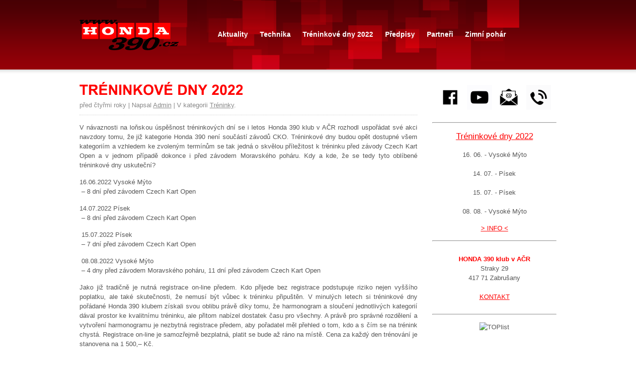

--- FILE ---
content_type: text/html; charset=UTF-8
request_url: http://honda390.cz/text-treninkove-dny-2022/
body_size: 2873
content:
<!DOCTYPE html PUBLIC "-//W3C//DTD XHTML 1.0 Strict//EN" "http://www.w3.org/TR/xhtml1/DTD/xhtml1-strict.dtd">
<!-- Free web templates by http://www.templatesdock.com; released for free under a Creative Commons Attribution 3.0 License -->
<html xmlns="http://www.w3.org/1999/xhtml">
<head>
	<meta http-equiv="content-type" content="text/html; charset=utf-8" />
	<meta name="author" content="Template:TemplatesDock [www.templatesdock.com]; e-mail:hello@templatesdock.com" />
	<link rel="stylesheet" media="screen,projection" type="text/css" href="/vzhled/simple/main.css" />
	<link rel="stylesheet" media="screen,projection" type="text/css" href="/js/lightbox/css/lightbox.css" />
	<script type="text/javascript" src="/vzhled/simple/javascript/cufon-yui.js"></script>
	<script type="text/javascript" src="/vzhled/simple/javascript/font.font.js"></script>
	<script type="text/javascript">Cufon.replace('h1, h2, h3, h4, h5, h6', {hover:true});</script>	
	<script src="http://ajax.googleapis.com/ajax/libs/jquery/1.4.2/jquery.min.js" type="text/javascript"></script>
	<script src="/js/lightbox/jquery.lightbox.js" type="text/javascript"></script>
	<script src="/js/funkce.js" type="text/javascript"></script>
	<title>TRÉNINKOVÉ DNY 2022 - Motokáry HONDA 390</title>
<link rel="alternate" type="application/rss+xml" title="RSS Motokáry HONDA 390" href="/rss/feed.php" />
</head>

<body id="index" class="text44  kategorie7">

<div class="main">

	<!-- HEADER -->
	<div id="header" class="box">

		<h1 id="logo"><a href="/"><img src="/vzhled/simple/img/logo_www_honda.gif" width="200" alt="" class="f-left" /></a></h1> 

		<!-- NAVIGATION -->
		<ul id="menu1" class="menu zabalene">
<li id="mid1" class="uroven1 prvni"><a href="http://www.honda390.cz" class="auroven1">Aktuality</a></li>
<li id="mid2" class="uroven1"><a href="/technika/" class="auroven1">Technika</a></li>
<li id="mid11" class="uroven1"><a href="/trenink2022/" class="auroven1">Tréninkové dny 2022</a></li>
<li id="mid5" class="uroven1"><a href="/predpisy/" class="auroven1">Předpisy</a></li>
<li id="mid6" class="uroven1"><a href="/partneri/" class="auroven1">Partneři</a></li>
<li id="mid7" class="uroven1 posledni"><a href="http://www.zimni-pohar.wbs.cz/" class="auroven1">Zimní pohár</a></li>
</ul>

		
	</div> <!-- /header -->

	<!-- COLUMNS -->
	<div id="section" class="box">

		<!-- CONTENT -->
		<div id="content">

			<!-- LIST OF ARTICLES -->
			<div class="articles box">

				<div class="article">
					<h1>TRÉNINKOVÉ DNY 2022</h1>

					<div class="article-info box">
						<p class="f-right"></p>
						<p class="f-left"><span class="casdatum hodnestare" title="2022-05-11 23:45:00">před čtyřmi&nbsp;roky</span> | Napsal <a href="/archiv/autor/1/" class="autor">Admin</a> | V kategorii <a href="/archiv/kategorie/7/" class="kategorie">Tréninky</a>.</p>
					</div> <!-- /article-info -->	

					<div class="text-prvni">
<p>V návaznosti na loňskou úspěšnost tréninkových dní se i letos Honda 390 klub v AČR rozhodl uspořádat své akci navzdory tomu, že již kategorie Honda 390 není součástí závodů CKO. Tréninkové dny budou opět dostupné všem kategoriím a vzhledem ke zvoleným termínům se tak jedná o skvělou příležitost k tréninku před závody Czech Kart Open a v jednom případě dokonce i před závodem Moravského poháru. Kdy a kde, že se tedy tyto oblíbené tréninkové dny uskuteční?</p>

<!-- by Texy2! --></div><div class="text-druhy">
<p>16.06.2022 Vysoké Mýto<br />
 – 8 dní před závodem Czech Kart Open</p>

<p>14.07.2022 Písek                             <br />
 – 8 dní před závodem Czech Kart Open</p>

<p> 15.07.2022 Písek                                 <br />
 – 7 dní před závodem Czech Kart Open</p>

<p> 08.08.2022 Vysoké Mýto                   <br />
 – 4 dny před závodem Moravského poháru, 11 dní před závodem Czech Kart Open</p>

<p>Jako již tradičně je nutná registrace on-line předem. Kdo přijede bez registrace podstupuje riziko nejen vyššího poplatku, ale také skutečnosti, že nemusí být vůbec k tréninku připuštěn. V minulých letech si tréninkové dny pořádané Honda 390 klubem získali svou oblibu právě díky tomu, že harmonogram a sloučení jednotlivých kategorií dával prostor ke kvalitnímu tréninku, ale přitom nabízel dostatek času pro všechny. A právě pro správné rozdělení a vytvoření harmonogramu je nezbytná registrace předem, aby pořadatel měl přehled o tom, kdo a s čím se na trénink chystá. Registrace on-line je samozřejmě bezplatná, platit se bude až ráno na místě. Cena za každý den trénování je stanovena na 1 500,– Kč.</p>

<p><span style="text-decoration: underline;"><span style="color: #ff0000;"><a href="/trenink2022"><span style="color: #ff0000; text-decoration: underline;">Veškeré informace včetně registrace naleznete zde.</span></a></span></span></p>
</div>

				</div>

				<div id="komentare">
					
				</div>

			</div>


		
		</div> <!-- /content -->

		<!-- SIDEBAR -->
		<!-- SIDEBAR -->
		<div id="aside">

			
			
		<center><iframe src="/vzhled/simple/html/social.html" width="260" height="75" frameborder="0"></iframe>
		<hr>
		<center><p><span style="color: #FF0000; font-family: Arial, Helvetica; font-size: 130%"><a href="http://www.honda390.cz/trenink2022">Tréninkové dny 2022</a></span></p>
		<center>16. 06. - Vysoké Mýto</center><br>
		<center>14. 07. - Písek</center><br>
		<center>15. 07. - Písek</center><br>
		<center>08. 08. - Vysoké Mýto</center>
		<center><p><span style="color: #FF0000"><a href="http://www.honda390.cz/trenink2022">> INFO <</a></span></p>
		<hr>
		<br>
		<center><span style="color: #FF0000;"><strong>HONDA 390 klub v AČR</strong></span></center>
		<center>Straky 29</center>
		<center>417 71 Zabrušany</center>
		<br>
		<center><a href="/kontakt" target="_self">KONTAKT</a></center>
		<br>
		<hr>
		<center><p><script language="JavaScript" type="text/javascript">
<!--
document.write('<img src="https://toplist.cz/count.asp?id=662139&logo=mc&http='+
escape(document.referrer)+'&t='+escape(document.title)+
'&wi='+escape(window.screen.width)+'&he='+escape(window.screen.height)+'&cd='+
escape(window.screen.colorDepth)+'" width="88" height="60" border=0 alt="TOPlist" />');
//--></script><noscript><img src="https://toplist.cz/count.asp?id=662139&logo=mc" border="0"
 width="88" height="60" /></noscript></p></center>
		
		
				
		</div> <!-- /aside -->

	</div> <!-- /section -->

</div> <!-- /main -->	







<!-- FOOTER -->
<div id="footer">

	<div class="main box">

		<p class="f-right t-right"></p>
		

		<p class="f-left">&copy; 2001 &ndash; 2026 <a href="/kontakt">Honda 390 klub v AČR</a></p>
	</div> <!-- /main -->

</div> <!-- /footer -->

<script type="text/javascript"> Cufon.now(); </script>

</body>
</html>


--- FILE ---
content_type: text/html
request_url: http://honda390.cz/vzhled/simple/html/social.html
body_size: 272
content:
<html>
<table width="240">
<tr>
<td>
<a href="http://www.facebook.com/Honda390/" target="blank"><img src="http://www.honda390.cz/obrazky/ikony/fb.png" width="50"></a>
</td>
<td>
<a href="https://www.youtube.com/channel/UCf0Ivq_TuS0ud6xJm5PmHqw" target="blank"><img src="http://www.honda390.cz/obrazky/ikony/yt.png" width="50"></a>
</td>
<td>
<a href="mailto:info@honda390.cz"><img src="http://www.honda390.cz/obrazky/ikony/mail.png" width="50"></a>
</td>
<td>
<a href="tel:+420603875831"><img src="http://www.honda390.cz/obrazky/ikony/tel.png" width="50"></a>
</td>
</tr>
</table>
</html>

--- FILE ---
content_type: text/css
request_url: http://honda390.cz/vzhled/simple/main.css
body_size: 3590
content:
/* --------------------------------------------------------------------------------------------------------------------------------------------------
RESET & HTML ELEMENTS
-------------------------------------------------------------------------------------------------------------------------------------------------- */

blockquote, body, button, code, dd, div, dl, dt, fieldset, form, h1, h2, h3, h4, h5, h6, img, legend, li, ol, p, pre, td, th, ul {margin:0; padding:0; border:0; vertical-align:baseline;}
address, blockquote, dl, fieldset, form, h1, h2, h3, h4, h5, h6, ol, p, table, ul {margin:15px 0;}


body {
	background: #FFF url(img/bg.png) 0 0 repeat-x;
	font:0.8em/1.5 "arial", sans-serif;
	color:#555;}
	
a {color:#FF0000;}
a:hover, a:active, a:focus {color:#FF0000;}

h1 {font-size:300%; font-weight:normal; color:#FF0000;}
h2 {font-size:190%; font-weight:normal; color:#FF0000;}
h3 {font-size:160%; font-weight:normal; color:#FF0000;}
h4, h5, h6 {font-size:130%; font-weight:bold;}


ul {margin-left:20px; list-style:none;}
ul li {padding-left:15px; background:url(img/ul.gif) 0 5px no-repeat;}
ul ul {margin:0 0 0 20px; list-style:none;}

input, select, textarea { font-size:100%; font-family: Arial,sans-serif;}
input, textarea {padding:5px; border:1px solid #CCC; border-right:1px solid #EEE; border-bottom:1px solid #EEE; color:#888;}
textarea { width: 300px; height: 200px}
label.error { color: crimson; display:block }

table {border-collapse:collapse; border-spacing:0; border:1px solid #CCC;}
table th, table td {padding:7px 10px; border:1px solid #CCC;vertical-align: middle;}
table th {font-weight:bold;border-bottom:3px solid #FF0000; color:#FF0000; background: #EEEEEE}

table.noborder {  border: none; }
table.noborder td { border: none; text-align: center; vertical-align: middle; }

table.formtable, table.formtable td, table.formtable th {  border: none; }
table.formtable td.prvni { text-align:right }

p.err, p.uspech { padding: 10px; text-align:center; margin: 7px 0; background: #F4F4F4 }
p.err { border: 2px solid red }
p.uspech { border: 2px solid green }
p.editace { position: absolute; right:0; top:0; width: 70px; 
    text-align:center; padding: 2px 5px }

code { font-size: 100% }
pre { font-size: 120%; margin: 5px 0; padding: 10px 5px 15px; line-height: 1.6em;
			background: #FAFAFA; border: 1px solid #f0f0f0; overflow-y: auto; }


div#nahledinfo { position: absolute; top: 0; left: 0; width: 100%; z-index: 500 }
div#nahledinfo p { padding: 15px; margin: 0; color: #fff; font-weight: bold; text-align:center; background: red }


/* --------------------------------------------------------------------------------------------------------------------------------------------------
Pomocne tridy puvodniho designu
-------------------------------------------------------------------------------------------------------------------------------------------------- */

.box {min-height:1px; _height:1%;}
.box:after {display:block; visibility:hidden; clear:both; line-height:0; font-size:0; content:".";}
.fix {float:none; clear:both; width:0; height:0; margin:0; padding:0; border:0; line-height:0; font-size:0;}
.f-left {float:left !important;}
.f-right {float:right !important;}
.t-left {text-align:left !important;}
.t-center {text-align:center !important;}
.t-right {text-align:right !important;}
.t-justify {text-align:justify !important;}
.va-top {vertical-align:top !important;}
.va-middle {vertical-align:middle !important;}
.va-bottom {vertical-align:bottom !important;}
.nom {margin:0 !important;}
.nomt {margin-top:0 !important;}
.nomb {margin-bottom:0 !important;}
.hidden {position:absolute; left:-1000em; top:auto; width:1px; height:1px; overflow:hidden;}
.noscreen {display:none;}



/* --------------------------------------------------------------------------------------------------------------------------------------------------
LAYOUT
-------------------------------------------------------------------------------------------------------------------------------------------------- */


.main {width:960px; margin:0 auto; }
#header {position:relative; height:140px; overflow:hidden; background:url("img/header.png") 50% 0 no-repeat;}
#header #logo {position:absolute; top:40px; left:0; margin:0; font-size:350%; line-height:1; letter-spacing:-2px; font-weight:normal; color:#FFF;}
#header #logo span {font-weight:bold;}
#header #logo a { color: #fff }

/* Horni navigace */
#header #menu1 {position:absolute; top:38px; right:0; list-style:none; font-size:110%;}
#header #menu1 li {display:inline; background: none}
#header #menu1 li a {display:block; float:left; padding:6px 12px; font-weight:bold; text-decoration:none; color:#FFF;}
#header #menu1 li a:hover {text-decoration:underline;}
#header #menu1 li.aktivni a {background-color:#FFF; color:#FF0000; border-radius:5px; -webkit-border-radius:5px; -moz-border-radius:5px; text-decoration:none;}

#section {overflow:hidden; padding:20px 0; min-height: 600px; }

/* Stredni sloupec */
#content {float:left; width:680px; text-align:justify;}
.articles {margin:0; list-style:none;}
.articles h1,.articles h2.title { margin: 0; font-size: 220%; font-weight:bold;}
.articles h2.title {margin:0; }
.articles h2.title a {text-decoration:none;}
.articles .article-info {padding-bottom:10px; border-bottom:1px dotted #CCC; color:#888;}
.articles .article-info a {color:#888;}
.articles .article-info a:hover {color:#555;}
.articles .article-info .comment {padding-left:18px; background:url("img/comment.gif") 0 50% no-repeat;}
.articles .article-info p {margin:0;}

.article { position: relative }
.gallery li {display:block; float:left; margin-right:10px;}
.pokracovani {text-align:right;}
.pokracovani a {border-radius:5px; -webkit-border-radius:5px; -moz-border-radius:5px; padding:6px 12px; text-decoration:none; font-weight:bold;}
.pokracovani a {border:1px solid #DDD; border-right:1px solid #CCC; border-bottom:1px solid #CCC; background-color:#EEE; color:#000;}
.pokracovani a:hover {background-color:#FFF; color:#FF0000;}


/* Pravy sloupec */
#aside {float:right; width:250px;}
.poslednikomentare {margin:0; list-style:none; font-size:85%;color:#888;}
.poslednikomentare li {padding:10px 0;border-bottom:1px dotted #CCC; background:none}
.poslednikomentare li a {font-size:115%;}


/* Paticka */
#footer {padding:30px 0; background:url(img/footer.gif) 0 0 repeat-x;background-color:#EEE;}
#footer p {margin:0;}




/* --------------------------------------------------------------------------------------------------------------------------------------------------
OTHERS
-------------------------------------------------------------------------------------------------------------------------------------------------- */



/*
	Obrazky
*/
#content img { display: block; margin: 1em auto; padding:1px; border:1px solid #ccc; }
#content img.img-left{ float: left;  margin: 5px 10px 10px 0; }
#content img.img-right{  float: right;  margin: 5px 0 10px 10px; }
#content img.smajl { display: inline; padding: 0; margin: 0; border: 0; vertical-align: middle; }

#content div.imgd, #content div.imgdr, #content div.imgdl { margin: 1em auto; }
#content div.imgdl {float: left; margin: 0 1em 1em 0;}
#content div.imgdr {float: right; margin: 0 0 1em 1em;}
#content div.imgd img, #content div.imgdr img, #content div.imgdl img { margin: 0 auto; }
#content div.imgd p, #content div.img dr p, #content div.imgdl p { font-style: italic; margin:0; padding: 5px 10px 0; text-align:center; }



/* Strankovani pod vypisem textu */
div.strankovani { text-align:center; padding: 15px 0 25px }
div.strankovani ul li { display:inline; background: none }
div.strankovani ul li.vpred,div.strankovani ul li.vzad { font-size: 2.5em } 
div.strankovani ul li.archiv { font-size: 1.8em }
div.strankovani ul li a { text-decoration:none }
div.strankovani ul li a:hover { text-decoration:underline}











/*
    Vypis komentaru
*/

div#komentare { padding-top: 15px }
h2#komentarenadpis { margin-bottom: 15px }
div#komvypisobal {}

div.komentar { border-bottom: 1px dotted #CCC; padding: 0; margin-bottom: 15px; position:relative }
div.komentar div.komentartop { background: #EEEEEE; padding: 5px 10px }
div.komentar a.komentarid { font-size: 1.5em }
div.komentar span.svislitko {}
div.komentar span.svisl1 { display:none }
div.komentar span.svisl2 { display:none }
div.komentar strong.jmeno {font-size: 1.9em; font-weight: normal; padding-left: 15px; padding-right: 20px;}
div.komentar strong.jmeno span.zav { font-size: .5em }
div.komentar strong.overeny { font-weight: bold}
div.komentar span.datum{}
div.komentar span.web{}
div.komentar div.komentartelo{padding: 10px }
div.komentar h3.komentarnadpis { margin: 4px 0 0 0; padding: 0 0 5px 0 }
div.komentarlichy {}
div.komentarsudy {}

p.komentarreakce { position:absolute; top: 0; right: 0; width: 70px; color: #fff;
                    padding: 2px; margin: 0; text-align:center; background: #DEDEDE }


/*
    Tabulka formulare komentare
*/

div#komformobal { padding-top: 20px; }
h2#komformnadpis {  }
table.komentform { border: 0 }
table.komentform td { border: 0 }
table.komentform td.levy { width: 150px;text-align: right; padding-right: 5px}

table.komentform tr#komentformjmeno label  { font-weight: bold; }
table.komentform tr#komentformemail label { font-weight: normal; }
table.komentform tr#komentformweb  label { font-weight: normal; }
table.komentform tr#komentformnadpis label { font-weight: normal; }
table.komentform tr#komentformnadpis input { width: 300px }
table.komentform tr#komentformtext label  { font-weight: bold; }
table.komentform tr#komentformtext td.levy { vertical-align: top; padding-top: 15px }
table.komentform tr#komentformtlacitko p { margin:0 }











/*
    Dokumenty
*/

.dokument { margin: 20px 0 20px 5px; }
.dokument h3 { margin: 0 }
.dokument p.info {font-size:0.75em; margin: 0 0 5px 0; padding: 0 0 0 30px}

div#dokumenty-kategorie { margin: 15px 0 }

a.pripona, a.filedownload{  padding-left: 24px; background-image: url('img/file-file.gif');
        background-position: left center; background-repeat: no-repeat;  background-color: transparent;}

a.filedownload { padding: 3px 1px 3px 24px }

a.pdf { background-image: url('img/file-pdf.gif') ; }
a.zip { background-image: url('img/file-zip.gif') ; }
a.doc { background-image: url('img/file-doc.gif') ; }
a.avi { background-image: url('img/file-avi.gif') ; }
a.mpg { background-image: url('img/file-mpg.gif') ; }
a.xls { background-image: url('img/file-xls.gif') ; }
a.ppt { background-image: url('img/file-ppt.gif') ; }
a.rar { background-image: url('img/file-rar.gif') ; }










/*
	Fotogalerie
*/

ul.alba li { background: none; padding-top: 4px; padding-bottom: 4px }
ul.galerie li { background:url(img/ul.gif) left center no-repeat;}


#content table.foto-fotky { margin: 10px auto; }
#content table.foto-fotky, table.foto-fotky td { border: 0;}
#content table.foto-fotky p { padding: 1px; margin: 0; border:1px solid #ccc;  }
#content table.foto-fotky img { padding: 0; margin: 0; border: 0; }
#content table.foto-fotky td { padding: 5px 4px }
#content table.foto-fotky td p { overflow:hidden; }
#content table.foto-fotky td.navysku p {position: relative;}
#content table.foto-fotky td.navysku img { position:absolute; top: -40px;  clip: rect( 41px,auto,153px,auto) }


div#foto-album { padding-top: 10px }
div#foto-album > div.fotoalbumgalerie:first-child {border-top: none}
div.fotoalbumgalerie {padding: 15px 0; }
div.fotoalbumgalerie h2 { margin : 5px 0}
div.fotoalbumgaleriepopis {}
p.fotoalbumgalerieodkaz { text-align: right; padding-right: 40px }

p#nahodnafotka  { text-align: center }
p.vsechnyfotogalerie { display: none; }




/*
	Fotografie
*/

body#fotografie { background-position: 0 -60px; }
body#fotografie #header { height: 80px; background:url("img/header.png") center bottom no-repeat;}
body#fotografie #header h5 { font-size: 180%; clear: both; padding-top: 5px; color: #fff }
body#fotografie #header h5 a { color: #fff }

p#navrat { width: 300px; float:right; background: #fff; margin: 0 100px 0 0; padding: 2px 8px }
p#navrat span.svisl { color: #ccc }

body#fotografie #content { float:none; width: auto }
body#fotografie #section { padding-top: 10px }

#nagalerii a.galerie { text-decoration: underline; }
#nagalerii a.galerie:hover { text-decoration: none;  }

#foto-obal { position:relative; margin: 0 auto }
#foto-obal img { margin: 0; padding:0; border: 0;}
#foto { margin: 0 auto;  overflow: hidden;}
#foto-obal a.navigace span { display: none }


#foto-obal a.navigace { position:absolute; width: 150px; height: 100%; background: none }
#foto-obal:hover a.predchozi { top: 0px; left:0; background: url(img/sipka-leva-hover.png) 10px 10px no-repeat; }
#foto-obal:hover a.nasledujici { top: 0px; right:0; background: url(img/sipka-prava-hover.png) 80px 10px no-repeat; }
#foto-obal:hover a.predchozi:hover { background: url(img/sipka-leva.png) 10px 10px no-repeat; }
#foto-obal:hover a.nasledujici:hover { background: url(img/sipka-prava.png) 80px 10px no-repeat; }

#foto-obal div.snadpisem a.predchozi { top:50px; left:0; }
#foto-obal div.snadpisem a.nasledujici { top: 50px; right:0; }






p#foto-napoveda { color:gray; padding: 5px; margin: 0; text-align:center }
p#demonstrace-funkcnosti { margin: 5px 0; padding: 10px; border: 1px solid #e0e0e0; background: #f4f4f4; }

div#foto-info-obal { width: 800px;  margin: 0 auto; }
div#foto-info {  }
div#foto-info h1 { margin: 0 auto; font-size: 1.8em }
div#foto-info h1 span { color: #cacaca }
div#foto-info #foto-popis { font-size: 120%; font-style: italic;}

div#foto-komentare { padding-top: 15px}



--- FILE ---
content_type: text/javascript
request_url: http://honda390.cz/vzhled/simple/javascript/font.font.js
body_size: 465195
content:
/*!
 * The following copyright notice may not be removed under any circumstances.
 * 
 * Copyright:
 * Typeface ? The Monotype Corporation plc. Data ? The Monotype Corporation
 * plc/Type Solutions Inc. 1990-1992. All Rights Reserved
 * 
 * Trademark:
 * Arial? Trademark of The Monotype Corporation plc registered in the US Pat & TM
 * Off. and elsewhere.
 * 
 * Description:
 * Contemporary sans serif design, Arial contains more humanist characteristics
 * than many of its predecessors and as such is more in tune with the mood of the
 * last decades of the twentieth century.  The overall treatment of curves is
 * softer and fuller than in most industrial style sans serif faces.  Terminal
 * strokes are cut on the diagonal which helps to give the face a less mechanical
 * appearance.  Arial is an extremely versatile family of typefaces which can be
 * used with equal success for text setting in reports, presentations, magazines
 * etc, and for display use in newspapers, advertising and promotions.
 * 
 * Manufacturer:
 * Monotype Typography
 * 
 * Designer:
 * Monotype Type Drawing Office - Robin Nicholas, Patricia Saunders 1982
 * 
 * Vendor URL:
 * http://www.monotype.com/html/mtname/ms_arial.html
 * 
 * License information:
 * http://www.monotype.com/html/type/license.html
 */
Cufon.registerFont({"w":200,"face":{"font-family":"Arial, Helvetica, sans-serif","font-weight":400,"font-stretch":"normal","units-per-em":"360","panose-1":"2 11 6 4 2 2 2 2 2 4","ascent":"288","descent":"-72","x-height":"4","bbox":"-239.047 -362 396 117","underline-thickness":"26.3672","underline-position":"-24.9609","unicode-range":"U+0020-U+FFFC"},"glyphs":{" ":{"w":100,"k":{"\u03ab":7,"\u03a5":7,"\u03a4":7,"\u039b":20,"\u0394":20,"\u0391":20,"\u0386":20,"Y":7,"T":7,"A":20}},"\u067e":{"d":"85,-10r-13,26r-29,-15r14,-26xm79,37r-13,26r-29,-15r14,-26xm45,7r-13,25r-29,-15r14,-26xm67,-164v26,24,20,62,21,112r-100,0r0,-30r87,0v-1,-31,-4,-35,-21,-54","w":87},"\u0686":{"d":"69,-154v40,0,79,57,111,72r11,0r0,30r-203,0r0,-30r143,0v-31,-23,-55,-47,-105,-39v6,-19,21,-33,43,-33xm124,-10r-13,26r-29,-15r14,-26xm118,37r-13,26r-29,-15r14,-26xm84,7r-13,25r-29,-15r14,-26","w":190},"\u0698":{"d":"147,-155v27,21,34,55,29,103v-5,57,-76,107,-138,73v-8,-5,-30,-5,-22,-17v66,23,147,-17,147,-77v0,-22,-12,-39,-26,-54xm137,-245r-14,25r-28,-15r13,-25xm171,-214r-13,25r-29,-15r13,-25xm131,-198r-13,25r-29,-14r13,-26","w":175},"\u06a9":{"d":"-12,-82v46,5,110,-12,80,-51v-3,-3,-17,-16,-23,-6v-9,-8,-29,-20,-32,-30v-2,-68,64,-73,112,-95r0,30v-27,12,-70,21,-90,37v28,31,67,53,92,89v13,18,26,30,58,26r0,30v-57,8,-68,-41,-97,-67v-1,52,-41,71,-100,67r0,-30","w":185},"\u06af":{"d":"-12,-82v46,5,110,-12,80,-51v-3,-3,-17,-16,-23,-6v-9,-8,-29,-20,-32,-30v-2,-68,64,-73,112,-95r0,30v-27,12,-70,21,-90,37v28,31,67,53,92,89v13,18,26,30,58,26r0,30v-57,8,-68,-41,-97,-67v-1,52,-41,71,-100,67r0,-30xm125,-315r0,29v-40,15,-86,35,-116,55v-3,-25,6,-24,23,-36v24,-17,63,-36,93,-48","w":185},"\u06cc":{"d":"67,-164v26,24,20,62,21,112r-100,0r0,-30r87,0v-1,-31,-4,-35,-21,-54xm87,-16r-14,25r-28,-15r13,-25xm47,-1r-14,26r-28,-15r13,-25","w":87},"\u0621":{"d":"98,-104v-19,-25,-72,-2,-42,18v6,3,14,7,25,11v16,-8,33,-14,50,-19r-9,28v-37,8,-57,19,-80,40v-11,-5,3,-22,9,-28v-10,-7,-29,-12,-30,-25v6,-36,53,-92,86,-48","w":148},"\u0622":{"d":"83,-52v-85,15,-46,-100,-69,-166v-3,-6,-6,-10,-11,-14r22,-34v19,37,3,125,22,177v5,12,21,6,36,7r0,30xm-4,-284v1,-30,46,6,67,-9r2,2v-13,26,-52,1,-69,7","w":82},"\u0623":{"d":"17,-297v5,7,23,17,35,9v-5,17,-34,16,-49,24v0,-5,5,-10,17,-14v-6,-3,-10,-7,-12,-13v2,-10,31,-41,37,-17v0,5,-3,8,-4,11v-6,-6,-21,-7,-24,0xm83,-52v-85,15,-46,-100,-69,-166v-3,-6,-6,-10,-11,-14r22,-34v19,37,3,125,22,177v5,12,21,6,36,7r0,30","w":82},"\u0624":{"d":"128,-139v28,2,29,42,28,77v-2,56,-60,115,-124,80v-7,-4,-28,-4,-20,-14v61,22,106,-13,132,-55v-30,0,-48,-8,-49,-36v-1,-23,13,-53,33,-52xm144,-81v0,-24,-24,-41,-33,-18v2,15,14,17,33,18xm79,-180v5,7,22,17,34,9v-5,17,-34,16,-49,24v0,-5,6,-10,18,-14v-6,-3,-12,-6,-12,-13v0,-11,30,-41,36,-17v0,4,-3,7,-4,10v-7,-6,-20,-5,-23,1","w":155},"\u0625":{"d":"83,-52v-85,15,-46,-100,-69,-166v-3,-6,-6,-10,-11,-14r22,-34v19,37,3,125,22,177v5,12,21,6,36,7r0,30xm19,1v4,7,22,16,35,9v-7,16,-35,15,-50,24v0,-5,6,-10,18,-14v-6,-3,-11,-7,-12,-13v-1,-8,20,-28,28,-26v10,-1,9,13,4,19v-6,-7,-19,-6,-23,1","w":82},"\u0626":{"d":"67,-164v26,24,20,62,21,112r-100,0r0,-30r87,0v-1,-31,-4,-35,-21,-54xm34,-221v4,7,23,18,35,9v-6,16,-34,16,-49,24v0,-5,5,-10,17,-14v-6,-3,-11,-6,-12,-12v1,-10,30,-42,37,-18r-5,11v-6,-7,-20,-7,-23,0","w":87},"\u0627":{"d":"83,-52v-85,15,-46,-100,-69,-166v-3,-6,-6,-10,-11,-14r22,-34v19,37,3,125,22,177v5,12,21,6,36,7r0,30","w":82},"\u0628":{"d":"67,-164v26,24,20,62,21,112r-100,0r0,-30r87,0v-1,-31,-4,-35,-21,-54xm70,-9r-14,26r-28,-15r13,-26","w":87},"\u0629":{"d":"91,-262r-14,26r-29,-15r14,-26xm50,-246r-13,26r-29,-15r13,-26xm67,-169v-5,-17,1,-31,11,-41r21,110v5,24,14,17,36,18r0,30v-46,8,-51,-27,-59,-63v-6,28,-61,25,-78,11v5,-29,40,-52,69,-65xm31,-122v15,4,34,6,43,-8r-4,-19v-19,7,-30,12,-39,27","w":135},"\u062a":{"d":"87,-225r-14,25r-28,-15r13,-25xm47,-209r-14,25r-28,-15r13,-25xm67,-164v26,24,20,62,21,112r-100,0r0,-30r87,0v-1,-31,-4,-35,-21,-54","w":87},"\u062b":{"d":"52,-256r-13,25r-28,-15r13,-26xm87,-225r-14,25r-28,-15r13,-25xm47,-209r-14,25r-28,-15r13,-25xm67,-164v26,24,20,62,21,112r-100,0r0,-30r87,0v-1,-31,-4,-35,-21,-54","w":87},"\u062c":{"d":"69,-154v40,0,79,57,111,72r11,0r0,30r-203,0r0,-30r143,0v-31,-23,-55,-47,-105,-39v6,-19,21,-33,43,-33xm101,-13r-13,25r-29,-15r14,-25","w":190},"\u062d":{"d":"69,-154v40,0,79,57,111,72r11,0r0,30r-203,0r0,-30r143,0v-31,-23,-55,-47,-105,-39v6,-19,21,-33,43,-33","w":190},"\u062e":{"d":"107,-215r-14,25r-28,-14r13,-26xm69,-154v40,0,79,57,111,72r11,0r0,30r-203,0r0,-30r143,0v-31,-23,-55,-47,-105,-39v6,-19,21,-33,43,-33","w":190},"\u062f":{"d":"68,-199v46,21,56,76,53,147v-43,-4,-121,20,-101,-43r4,0v9,25,58,9,87,13v0,-44,-13,-73,-45,-83","w":121},"\u0630":{"d":"75,-258r-14,25r-28,-15r13,-25xm68,-199v46,21,56,76,53,147v-43,-4,-121,20,-101,-43r4,0v9,25,58,9,87,13v0,-44,-13,-73,-45,-83","w":121},"\u0631":{"d":"147,-155v27,21,34,55,29,103v-5,57,-76,107,-138,73v-8,-5,-30,-5,-22,-17v66,23,147,-17,147,-77v0,-22,-12,-39,-26,-54","w":175},"\u0632":{"d":"150,-215r-14,25r-28,-14r13,-26xm147,-155v27,21,34,55,29,103v-5,57,-76,107,-138,73v-8,-5,-30,-5,-22,-17v66,23,147,-17,147,-77v0,-22,-12,-39,-26,-54","w":175},"\u0633":{"d":"177,-144v18,20,13,55,14,92v-21,1,-37,-1,-48,-11v-19,16,-63,15,-83,0v-14,15,-43,11,-72,11r0,-30v34,1,77,6,62,-40r7,-11v10,30,13,51,51,51v27,0,31,-18,24,-40r8,-11v5,23,6,50,31,50v21,-5,7,-31,-5,-42","w":191},"\u0634":{"d":"141,-242r-14,25r-28,-15r13,-26xm175,-211r-13,25r-29,-15r13,-25xm135,-195r-13,25r-29,-15r13,-25xm177,-144v18,20,13,55,14,92v-21,1,-37,-1,-48,-11v-19,16,-63,15,-83,0v-14,15,-43,11,-72,11r0,-30v34,1,77,6,62,-40r7,-11v10,30,13,51,51,51v27,0,31,-18,24,-40r8,-11v5,23,6,50,31,50v21,-5,7,-31,-5,-42","w":191},"\u0635":{"d":"257,-146v48,-2,51,45,48,94r-212,0v-14,0,-22,-4,-33,-11v-13,15,-44,10,-72,11r0,-30v34,1,77,6,62,-40r7,-11v7,26,19,51,44,51v69,0,92,-62,156,-64xm239,-82v20,-1,35,0,37,-14v-24,-41,-91,0,-118,14r81,0","w":304},"\u0636":{"d":"193,-198r-14,26r-28,-15r13,-26xm257,-146v48,-2,51,45,48,94r-212,0v-14,0,-22,-4,-33,-11v-13,15,-44,10,-72,11r0,-30v34,1,77,6,62,-40r7,-11v7,26,19,51,44,51v69,0,92,-62,156,-64xm239,-82v20,-1,35,0,37,-14v-24,-41,-91,0,-118,14r81,0","w":304},"\u0637":{"d":"163,-146v48,-3,48,45,46,94r-221,0r0,-30v33,1,55,-1,76,-16v16,-45,0,-102,-12,-143r-11,-5v2,-14,5,-29,11,-40v4,13,17,16,33,18v-2,22,-1,21,-6,35r-8,-2v11,38,20,81,8,123v35,-20,50,-32,84,-34xm182,-96v-22,-40,-96,-3,-118,14v35,-2,111,8,118,-14","w":209},"\u0638":{"d":"162,-215r-14,25r-28,-14r13,-26xm163,-146v48,-3,48,45,46,94r-221,0r0,-30v33,1,55,-1,76,-16v16,-45,0,-102,-12,-143r-11,-5v2,-14,5,-29,11,-40v4,13,17,16,33,18v-2,22,-1,21,-6,35r-8,-2v11,38,20,81,8,123v35,-20,50,-32,84,-34xm182,-96v-22,-40,-96,-3,-118,14v35,-2,111,8,118,-14","w":209},"\u0639":{"d":"92,-92v8,11,30,11,50,10r0,30v-32,2,-60,-3,-70,-23v-19,18,-46,25,-84,23r0,-30v30,1,53,-3,71,-15v-5,-11,-21,-24,-31,-10v-6,2,-3,-6,-4,-10v1,-27,13,-33,43,-33v25,0,48,8,49,26v-2,15,-11,21,-24,32","w":141},"\u063a":{"d":"82,-215r-13,25r-29,-14r13,-26xm92,-92v8,11,30,11,50,10r0,30v-32,2,-60,-3,-70,-23v-19,18,-46,25,-84,23r0,-30v30,1,53,-3,71,-15v-5,-11,-21,-24,-31,-10v-6,2,-3,-6,-4,-10v1,-27,13,-33,43,-33v25,0,48,8,49,26v-2,15,-11,21,-24,32","w":141},"\u0641":{"d":"79,-238r-15,25r-25,-17r15,-24xm60,-178v42,4,35,76,35,126r-107,0r0,-30v32,-2,68,2,95,-4v-37,-6,-56,-8,-59,-38v-2,-23,16,-56,36,-54xm54,-147v-18,0,-14,28,2,31v3,1,11,2,23,3v-6,-16,-10,-34,-25,-34","w":94},"\u0642":{"d":"87,-247r-15,23r-22,-14r15,-24xm47,-237r-14,24r-22,-14r15,-24xm60,-178v42,4,35,76,35,126r-107,0r0,-30v32,-2,68,2,95,-4v-37,-6,-56,-8,-59,-38v-2,-23,16,-56,36,-54xm54,-147v-18,0,-14,28,2,31v3,1,11,2,23,3v-6,-16,-10,-34,-25,-34","w":94},"\u0643":{"d":"142,-52r-154,0r0,-30r133,0v-19,-29,-38,-42,-70,-62v-11,12,-33,-17,-38,-25v-2,-68,64,-73,112,-95r0,30v-27,12,-70,21,-90,37v18,22,55,42,72,66v17,24,40,36,35,79","w":141},"\u0644":{"d":"38,-277v0,15,19,17,29,22v-1,12,1,42,-13,31v7,58,22,107,21,172r-87,0r0,-30r69,0r-21,-149v-17,-6,-5,-35,-1,-48","w":74},"\u0645":{"d":"113,-148v18,28,33,52,29,96v-33,3,-57,-7,-75,-22v-14,23,-41,23,-79,22r0,-30v73,12,76,-54,125,-66xm120,-84v4,-13,-9,-29,-16,-39v-12,3,-16,9,-23,20v7,9,26,17,39,19","w":141},"\u0646":{"d":"74,-214r-14,25r-28,-14r13,-26xm67,-164v26,24,20,62,21,112r-100,0r0,-30r87,0v-1,-31,-4,-35,-21,-54","w":87},"\u0647":{"d":"60,-200v27,28,74,78,79,119v1,11,-12,36,-21,36v-14,-1,-46,-19,-57,-26v-27,16,-35,20,-73,19r0,-30v19,-1,31,0,48,-5v-31,-13,1,-58,20,-68v-25,-14,-3,-23,4,-45xm61,-99v17,-6,23,-35,1,-38v-9,0,-23,9,-22,19v0,5,7,11,21,19xm114,-74v15,-7,-13,-32,-20,-42v-1,12,-6,22,-14,28v10,4,24,12,34,14","w":162},"\u06be":{"d":"101,-125v-3,28,-9,29,-36,43r77,0r0,30r-64,0v15,7,29,23,29,42v0,16,-6,32,-21,32v-36,0,-67,-33,-59,-74r-39,0r0,-30r44,0v13,-28,26,-66,55,-73v9,1,15,19,14,30xm44,-86v17,-5,37,-13,40,-26v-1,-27,-15,-16,-25,0v-3,5,-9,14,-15,26xm80,-6v5,0,11,-2,11,-7v1,-18,-35,-38,-54,-40v1,28,16,47,43,47","w":141},"\u0648":{"d":"128,-139v28,2,29,42,28,77v-2,56,-60,115,-124,80v-7,-4,-28,-4,-20,-14v61,22,106,-13,132,-55v-30,0,-48,-8,-49,-36v-1,-23,13,-53,33,-52xm144,-81v0,-24,-24,-41,-33,-18v2,15,14,17,33,18","w":155},"\u0649":{"d":"112,-26v0,-49,46,-59,100,-56r0,30v-30,2,-73,-4,-85,8v0,4,5,5,16,5v17,3,44,-2,47,14v-3,54,-39,62,-100,65v-65,3,-105,-41,-72,-96v3,-6,10,-17,21,-35r7,4v-8,14,-23,37,-23,54v2,34,39,44,81,44v24,0,64,-3,68,-17v-5,-17,-60,5,-60,-20","w":211},"\u064a":{"d":"112,-26v0,-49,46,-59,100,-56r0,30v-30,2,-73,-4,-85,8v0,4,5,5,16,5v17,3,44,-2,47,14v-3,54,-39,62,-100,65v-65,3,-105,-41,-72,-96v3,-6,10,-17,21,-35r7,4v-8,14,-23,37,-23,54v2,34,39,44,81,44v24,0,64,-3,68,-17v-5,-17,-60,5,-60,-20xm139,61r-16,15r-20,-12r16,-17xm103,61r-16,15r-21,-12r17,-17","w":211},"\u0671":{"d":"62,-303v-2,24,-31,28,-60,25v-6,0,-5,8,-5,15v-12,-11,-12,-33,9,-30v14,-19,27,-28,41,-28v10,0,15,6,15,18xm16,-293v19,4,41,-8,24,-17v-6,0,-14,6,-24,17xm83,-52v-85,15,-46,-100,-69,-166v-3,-6,-6,-10,-11,-14r22,-34v19,37,3,125,22,177v5,12,21,6,36,7r0,30","w":82},"\u0677":{"d":"128,-139v28,2,29,42,28,77v-2,56,-60,115,-124,80v-7,-4,-28,-4,-20,-14v61,22,106,-13,132,-55v-30,0,-48,-8,-49,-36v-1,-23,13,-53,33,-52xm144,-81v0,-24,-24,-41,-33,-18v2,15,14,17,33,18xm150,-195v5,7,22,17,34,9v-5,17,-34,16,-49,24v0,-5,6,-10,18,-14v-6,-3,-12,-6,-12,-13v0,-11,30,-41,36,-17v0,5,-3,8,-4,11v-4,-3,-8,-5,-12,-5v-4,-1,-12,1,-11,5xm96,-221v15,3,14,23,7,37v7,3,9,14,6,23r-15,-9v-15,15,-22,28,-46,25v11,-5,32,-21,39,-30v-22,-8,-10,-46,9,-46xm96,-189v5,-10,-8,-24,-12,-14v0,6,8,11,12,14","w":155},"\u0679":{"d":"35,-215v16,-11,24,-15,40,-17v23,-2,23,22,22,45r-106,0r0,-14v49,9,43,-40,31,-76v-10,-2,-1,-16,0,-21v2,5,8,8,16,8v-1,2,1,19,-7,16v6,24,8,36,4,59xm64,-201v25,2,25,-15,3,-15v-10,0,-32,9,-40,15r37,0xm67,-164v26,24,20,62,21,112r-100,0r0,-30r87,0v-1,-31,-4,-35,-21,-54","w":87},"\u067a":{"d":"54,-256r-13,26r-29,-15r13,-26xm62,-212r-13,26r-29,-15r14,-26xm67,-164v26,24,20,62,21,112r-100,0r0,-30r87,0v-1,-31,-4,-35,-21,-54","w":87},"\u067b":{"d":"61,-10r-13,26r-29,-15r13,-26xm69,34r-13,26r-29,-15r14,-26xm67,-164v26,24,20,62,21,112r-100,0r0,-30r87,0v-1,-31,-4,-35,-21,-54","w":87},"\u067f":{"d":"74,-256r-14,26r-28,-15r13,-26xm82,-212r-14,26r-28,-15r13,-26xm42,-196r-14,26r-28,-15r13,-26xm20,-214r-28,-16r12,-25r29,16xm67,-164v26,24,20,62,21,112r-100,0r0,-30r87,0v-1,-31,-4,-35,-21,-54","w":87},"\u0680":{"d":"81,-9r-14,25r-28,-15r13,-26xm89,34r-14,26r-28,-15r13,-25xm49,50r-14,26r-28,-15r13,-25xm27,32r-28,-16r12,-25r29,16xm67,-164v26,24,20,62,21,112r-100,0r0,-30r87,0v-1,-31,-4,-35,-21,-54","w":87},"\u0683":{"d":"131,-10r-13,26r-29,-15r13,-26xm91,7r-13,25r-29,-15r13,-26xm69,-154v40,0,79,57,111,72r11,0r0,30r-203,0r0,-30r143,0v-31,-23,-55,-47,-105,-39v6,-19,21,-33,43,-33","w":190},"\u0684":{"d":"106,-10r-13,26r-28,-15r13,-26xm114,34r-13,26r-28,-15r13,-26xm69,-154v40,0,79,57,111,72r11,0r0,30r-203,0r0,-30r143,0v-31,-23,-55,-47,-105,-39v6,-19,21,-33,43,-33","w":190},"\u0687":{"d":"130,-9r-14,25r-28,-15r13,-26xm138,34r-13,26r-29,-15r13,-25xm98,50r-13,26r-29,-15r13,-25xm76,32r-28,-16r12,-25r30,16xm69,-154v40,0,79,57,111,72r11,0r0,30r-203,0r0,-30r143,0v-31,-23,-55,-47,-105,-39v6,-19,21,-33,43,-33","w":190},"\u0688":{"d":"52,-238v16,-10,24,-14,40,-16v23,-2,23,22,22,45r-105,0r0,-15v48,9,43,-40,31,-76v-11,-1,-2,-16,-1,-21v2,5,8,9,16,9v0,2,1,19,-7,15v6,24,10,38,4,59xm81,-224v27,2,25,-15,3,-15v-9,-1,-30,9,-39,15r36,0xm68,-199v46,21,56,76,53,147v-43,-4,-121,20,-101,-43r4,0v9,25,58,9,87,13v0,-44,-13,-73,-45,-83","w":121},"\u068c":{"d":"99,-256r-13,26r-29,-15r14,-26xm59,-240r-13,26r-29,-15r14,-26xm68,-199v46,21,56,76,53,147v-43,-4,-121,20,-101,-43r4,0v9,25,58,9,87,13v0,-44,-13,-73,-45,-83","w":121},"\u068d":{"d":"110,-10r-13,26r-29,-15r13,-26xm70,7r-14,25r-29,-15r14,-26xm68,-199v46,21,56,76,53,147v-43,-4,-121,20,-101,-43r4,0v9,25,58,9,87,13v0,-44,-13,-73,-45,-83","w":121},"\u068e":{"d":"70,-291r-14,26r-28,-15r13,-26xm105,-259r-14,25r-29,-15r14,-25xm64,-244r-13,26r-29,-15r13,-25xm68,-199v46,21,56,76,53,147v-43,-4,-121,20,-101,-43r4,0v9,25,58,9,87,13v0,-44,-13,-73,-45,-83","w":121},"\u0691":{"d":"105,-215v16,-11,24,-15,40,-17v23,-2,23,22,22,45r-105,0r0,-14v48,10,43,-42,30,-76v-10,-2,-1,-16,0,-21v2,5,8,8,16,8v-1,2,1,19,-7,16v6,24,10,37,4,59xm134,-201v26,2,26,-15,3,-15v-9,0,-32,8,-39,15r36,0xm147,-155v27,21,34,55,29,103v-5,57,-76,107,-138,73v-8,-5,-30,-5,-22,-17v66,23,147,-17,147,-77v0,-22,-12,-39,-26,-54","w":175},"\u06a4":{"d":"49,-280r-14,25r-28,-15r13,-25xm83,-249r-13,25r-29,-15r13,-25xm43,-233r-13,25r-29,-14r13,-26xm60,-178v42,4,35,76,35,126r-107,0r0,-30v32,-2,68,2,95,-4v-37,-6,-56,-8,-59,-38v-2,-23,16,-56,36,-54xm54,-147v-18,0,-14,28,2,31v3,1,11,2,23,3v-6,-16,-10,-34,-25,-34","w":94},"\u06a6":{"d":"74,-287r-14,25r-28,-15r13,-25xm82,-243r-14,25r-28,-15r13,-25xm42,-227r-14,25r-28,-15r13,-25xm20,-246r-28,-15r12,-26r29,16xm60,-178v42,4,35,76,35,126r-107,0r0,-30v32,-2,68,2,95,-4v-37,-6,-56,-8,-59,-38v-2,-23,16,-56,36,-54xm54,-147v-18,0,-14,28,2,31v3,1,11,2,23,3v-6,-16,-10,-34,-25,-34","w":94},"\u06ad":{"d":"58,-300r-10,16r-23,-6r9,-17xm88,-292r-10,17r-22,-6r9,-17xm50,-276r-10,17r-23,-7r10,-17xm142,-52r-154,0r0,-30r133,0v-19,-29,-38,-42,-70,-62v-11,12,-33,-17,-38,-25v-2,-68,64,-73,112,-95r0,30v-27,12,-70,21,-90,37v18,22,55,42,72,66v17,24,40,36,35,79","w":141},"\u06b1":{"d":"80,-313r-10,18r-25,-7r10,-19xm43,-297r-9,18r-26,-7r10,-19xm-12,-82v46,5,110,-12,80,-51v-3,-3,-17,-16,-23,-6v-9,-8,-29,-20,-32,-30v-2,-68,64,-73,112,-95r0,30v-27,12,-70,21,-90,37v28,31,67,53,92,89v13,18,26,30,58,26r0,30v-57,8,-68,-41,-97,-67v-1,52,-41,71,-100,67r0,-30xm125,-315r0,29v-40,15,-86,35,-116,55v-3,-25,6,-24,23,-36v24,-17,63,-36,93,-48","w":185},"\u06b3":{"d":"61,-10r-13,26r-29,-15r13,-26xm69,34r-13,26r-29,-15r14,-26xm-12,-82v46,5,110,-12,80,-51v-3,-3,-17,-16,-23,-6v-9,-8,-29,-20,-32,-30v-2,-68,64,-73,112,-95r0,30v-27,12,-70,21,-90,37v28,31,67,53,92,89v13,18,26,30,58,26r0,30v-57,8,-68,-41,-97,-67v-1,52,-41,71,-100,67r0,-30xm125,-315r0,29v-40,15,-86,35,-116,55v-3,-25,6,-24,23,-36v24,-17,63,-36,93,-48","w":185},"\u06ba":{"d":"173,-150v18,22,16,57,16,98v-1,60,-38,74,-103,78v-74,5,-88,-60,-60,-115v3,-6,7,-17,13,-30r7,4v-12,26,-20,38,-20,66v0,32,25,45,60,45v41,1,91,-18,91,-53v0,-24,-8,-43,-19,-57","w":189},"\u06bb":{"d":"95,-201v16,-11,23,-15,39,-17v23,-2,24,21,23,45r-106,0r0,-14v48,9,43,-40,31,-76v-9,-1,-2,-16,-1,-21v2,5,9,8,17,8v-1,2,1,19,-7,16v6,24,8,36,4,59xm124,-187v25,1,25,-15,2,-15v-9,0,-32,8,-39,15r37,0xm173,-150v18,22,16,57,16,98v-1,60,-38,74,-103,78v-74,5,-88,-60,-60,-115v3,-6,7,-17,13,-30r7,4v-12,26,-20,38,-20,66v0,32,25,45,60,45v41,1,91,-18,91,-53v0,-24,-8,-43,-19,-57","w":189},"\u06c0":{"d":"67,-169v-5,-17,1,-31,11,-41r21,110v5,24,14,17,36,18r0,30v-46,8,-51,-27,-59,-63v-6,28,-61,25,-78,11v5,-29,40,-52,69,-65xm31,-122v15,4,34,6,43,-8r-4,-19v-19,7,-30,12,-39,27xm41,-244v5,7,22,17,34,9v-5,17,-34,16,-49,24v0,-5,6,-10,18,-14v-6,-3,-12,-6,-12,-13v0,-11,30,-41,36,-17v0,5,-3,8,-4,11v-4,-3,-8,-5,-12,-5v-4,-1,-12,1,-11,5","w":135},"\u06c1":{"d":"60,-40v1,-27,24,-45,55,-42r0,30v-38,-6,-47,23,-53,46v-14,-6,-21,-51,-17,-74v-12,24,-27,30,-57,28r0,-30v40,3,54,-10,70,-49r9,3v-10,30,-15,60,-7,88xm60,34v0,7,28,10,24,24v0,8,-8,16,-16,16v-32,-7,-23,-58,4,-72r4,7v-11,10,-16,18,-16,25","w":115},"\u06c5":{"d":"95,-87v0,-23,13,-53,33,-52v23,-4,29,40,28,77v-2,56,-60,114,-124,80v-8,-4,-8,-3,-23,-8v5,-14,31,5,43,2v30,-1,55,-17,71,-37v-17,7,-50,-15,-63,-7v3,-39,71,19,84,-19v-33,0,-49,-12,-49,-36xm144,-81v-4,-19,-11,-29,-20,-29v-8,0,-13,3,-13,11v0,12,11,18,33,18","w":155},"\u06c6":{"d":"157,-211r-24,41r-10,0r-24,-41r15,0r14,25r14,-25r15,0xm128,-139v28,2,29,42,28,77v-2,56,-60,115,-124,80v-7,-4,-28,-4,-20,-14v61,22,106,-13,132,-55v-30,0,-48,-8,-49,-36v-1,-23,13,-53,33,-52xm144,-81v0,-24,-24,-41,-33,-18v2,15,14,17,33,18","w":155},"\u06c7":{"d":"128,-139v28,2,29,42,28,77v-2,56,-60,115,-124,80v-7,-4,-28,-4,-20,-14v61,22,106,-13,132,-55v-30,0,-48,-8,-49,-36v-1,-23,13,-53,33,-52xm144,-81v0,-24,-24,-41,-33,-18v2,15,14,17,33,18xm135,-239v15,3,14,23,7,37v7,3,9,14,6,23r-15,-9v-15,15,-22,28,-46,25v11,-5,32,-21,39,-30v-22,-8,-10,-46,9,-46xm135,-207v5,-10,-8,-24,-12,-14v0,6,8,11,12,14","w":155},"\u06c8":{"d":"128,-139v28,2,29,42,28,77v-2,56,-60,115,-124,80v-7,-4,-28,-4,-20,-14v61,22,106,-13,132,-55v-30,0,-48,-8,-49,-36v-1,-23,13,-53,33,-52xm144,-81v0,-24,-24,-41,-33,-18v2,15,14,17,33,18xm120,-266v5,56,18,73,1,104v-3,-20,-1,-43,-10,-89v2,-4,6,-9,9,-15","w":155},"\u06c9":{"d":"157,-170r-15,0r-14,-25r-14,25r-15,0r24,-41r10,0xm128,-139v28,2,29,42,28,77v-2,56,-60,115,-124,80v-7,-4,-28,-4,-20,-14v61,22,106,-13,132,-55v-30,0,-48,-8,-49,-36v-1,-23,13,-53,33,-52xm144,-81v0,-24,-24,-41,-33,-18v2,15,14,17,33,18","w":155},"\u06cb":{"d":"123,-241r-14,26r-28,-15r13,-26xm157,-209r-13,25r-29,-15r13,-25xm117,-194r-13,26r-29,-15r13,-25xm128,-139v28,2,29,42,28,77v-2,56,-60,115,-124,80v-7,-4,-28,-4,-20,-14v61,22,106,-13,132,-55v-30,0,-48,-8,-49,-36v-1,-23,13,-53,33,-52xm144,-81v0,-24,-24,-41,-33,-18v2,15,14,17,33,18","w":155},"\u06d0":{"d":"61,-10r-13,26r-29,-15r13,-26xm69,34r-13,26r-29,-15r14,-26xm67,-164v26,24,20,62,21,112r-100,0r0,-30r87,0v-1,-31,-4,-35,-21,-54","w":87},"\u06d2":{"d":"42,75v-52,10,-21,-49,-15,-67v52,-64,148,-98,265,-90r0,30v-104,-4,-180,13,-245,64v-14,12,-20,22,-20,27v0,3,5,5,16,5r249,0v-11,14,-30,20,-44,31r-206,0","w":292},"\u06d3":{"d":"42,75v-52,10,-21,-49,-15,-67v52,-64,148,-98,265,-90r0,30v-104,-4,-180,13,-245,64v-14,12,-20,22,-20,27v0,3,5,5,16,5r249,0v-11,14,-30,20,-44,31r-206,0xm206,-142v5,7,22,17,34,9v-5,17,-34,16,-49,24v0,-5,6,-10,18,-14v-6,-3,-12,-6,-12,-13v0,-11,30,-41,36,-17v0,5,-3,8,-4,11v-4,-3,-8,-5,-12,-5v-4,-1,-12,1,-11,5","w":292},"\u00a0":{"w":100},"!":{"d":"41,-64r-10,-137r0,-57r39,0v1,69,-5,130,-9,194r-20,0xm32,0r0,-36r37,0r0,36r-37,0","w":100},"\"":{"d":"25,-166v-5,-28,-10,-57,-8,-92r36,0v2,35,-3,64,-8,92r-20,0xm83,-166v-5,-28,-10,-57,-8,-92r36,0v2,35,-3,64,-9,92r-19,0","w":127},"#":{"d":"18,4r15,-74r-29,0r0,-27r35,0r13,-63r-48,0r0,-27r53,0r15,-75r27,0r-16,75r56,0r15,-75r27,0r-16,75r31,0r0,27r-36,0r-13,63r49,0r0,27r-54,0r-16,74r-26,0r15,-74r-55,0r-16,74r-26,0xm65,-97r55,0r13,-63r-55,0"},"$":{"d":"183,-73v2,43,-32,78,-75,78r0,32r-18,0r0,-32v-49,-4,-73,-29,-77,-77r32,-6v3,33,19,53,45,57r0,-101v-35,-7,-74,-27,-72,-72v1,-41,27,-69,72,-72r0,-15r18,0r0,15v40,4,64,26,69,63r-33,5v-3,-24,-15,-37,-36,-42r0,92v48,10,72,26,75,75xm90,-240v-32,2,-52,44,-31,70v6,7,17,14,31,18r0,-88xm108,-21v34,-1,56,-49,34,-78v-6,-7,-17,-13,-34,-19r0,97"},"%":{"d":"75,-126v-37,0,-55,-29,-54,-70v0,-34,18,-66,54,-66v35,0,56,29,56,68v0,39,-22,67,-56,68xm104,-195v0,-27,-7,-45,-28,-45v-22,0,-27,18,-27,47v0,28,6,45,27,45v22,0,28,-18,28,-47xm76,9r141,-271r26,0r-141,271r-26,0xm242,9v-36,0,-54,-29,-54,-69v0,-37,18,-67,54,-67v34,1,56,29,56,68v0,39,-21,68,-56,68xm270,-60v0,-27,-6,-45,-27,-45v-22,0,-28,19,-28,48v0,26,7,45,28,45v22,0,27,-19,27,-48","w":320},"&":{"d":"112,-262v34,0,60,24,60,55v0,24,-17,46,-49,63r46,59v5,-10,10,-22,13,-36r32,7v-6,22,-12,40,-22,55v12,16,25,29,40,40r-21,25v-13,-8,-26,-20,-40,-36v-18,20,-40,33,-74,34v-45,2,-83,-33,-82,-75v1,-40,29,-60,62,-77v-18,-21,-27,-30,-29,-57v-2,-32,30,-57,64,-57xm110,-236v-30,0,-39,38,-17,55r14,16v21,-13,29,-18,32,-41v1,-17,-13,-30,-29,-30xm50,-73v-2,35,40,65,77,41v10,-6,18,-14,24,-23r-58,-72v-26,16,-41,26,-43,54","w":240},"'":{"d":"24,-166v-5,-28,-10,-57,-8,-92r36,0v2,35,-3,64,-9,92r-19,0","w":68},"(":{"d":"107,-262v-66,97,-72,231,0,338r-23,0v-31,-40,-62,-101,-62,-169v1,-74,27,-121,62,-169r23,0","w":119},")":{"d":"107,-93v1,68,-32,129,-63,169r-22,0v71,-107,66,-242,0,-338r22,0v35,49,62,96,63,169","w":119},"*":{"d":"11,-210r8,-25v19,7,33,12,41,17v-2,-21,-4,-36,-4,-44r26,0v0,12,-2,27,-4,44v12,-6,25,-12,41,-17r8,25v-15,5,-29,7,-43,9v7,6,17,18,30,34r-21,15v-7,-9,-15,-22,-24,-38v-9,17,-16,29,-23,38r-21,-15v14,-17,23,-29,29,-34v-15,-3,-29,-5,-43,-9","w":140},"+":{"d":"90,-42r0,-70r-70,0r0,-30r70,0r0,-70r30,0r0,70r70,0r0,30r-70,0r0,70r-30,0","w":210},",":{"d":"32,0r0,-36r36,0v1,40,2,77,-29,87r-9,-14v15,-6,20,-16,20,-37r-18,0","w":100},"-":{"d":"11,-77r0,-32r98,0r0,32r-98,0","w":119},"\u00ad":{"d":"11,-77r0,-32r98,0r0,32r-98,0","w":119},".":{"d":"33,0r0,-36r36,0r0,36r-36,0","w":100},"\/":{"d":"0,4r75,-266r25,0r-75,266r-25,0","w":100},"0":{"d":"99,4v-67,0,-84,-54,-84,-131v0,-75,16,-132,84,-132v67,0,84,56,84,132v0,74,-16,131,-84,131xm99,-233v-46,6,-52,44,-52,106v0,65,8,98,52,105v44,-6,51,-40,51,-105v0,-65,-6,-99,-51,-106"},"1":{"d":"39,-194v32,-13,61,-39,75,-65r20,0r0,259r-32,0r0,-202v-14,14,-43,31,-63,39r0,-31","k":{"1":27}},"2":{"d":"181,-187v0,78,-96,103,-126,157r126,0r0,30r-170,0v6,-90,131,-106,137,-188v2,-26,-21,-46,-48,-45v-31,0,-51,20,-51,52r-32,-3v3,-47,35,-75,84,-75v46,0,80,30,80,72"},"3":{"d":"136,-140v88,26,42,150,-39,145v-45,-3,-78,-32,-82,-73r32,-4v6,31,18,50,50,50v30,1,54,-23,53,-53v0,-37,-34,-60,-72,-47r3,-28v28,4,58,-12,58,-42v0,-23,-19,-41,-42,-41v-28,0,-43,20,-47,47r-32,-6v7,-38,36,-64,78,-67v71,-6,103,95,40,119"},"4":{"d":"116,0r0,-62r-111,0r0,-29r117,-167r26,0r0,167r35,0r0,29r-35,0r0,62r-32,0xm116,-91r0,-116r-80,116r80,0"},"5":{"d":"186,-87v0,102,-163,129,-171,19r33,-2v3,29,21,48,50,48v31,0,54,-28,54,-63v0,-60,-78,-75,-102,-33r-29,-4r25,-132r128,0r0,30r-103,0r-14,69v54,-41,129,2,129,68"},"6":{"d":"14,-121v0,-103,66,-171,142,-121v14,9,20,27,23,47r-31,3v-4,-35,-42,-53,-70,-32v-23,18,-33,45,-33,91v13,-20,34,-34,63,-34v43,-1,77,38,76,83v-2,50,-31,88,-81,88v-63,0,-89,-47,-89,-125xm101,-139v-29,0,-52,24,-51,56v1,33,19,61,52,61v29,0,49,-26,49,-60v0,-33,-19,-57,-50,-57"},"7":{"d":"53,0v4,-86,46,-174,90,-224r-126,0r0,-30r167,0r0,24v-47,54,-92,133,-98,230r-33,0"},"8":{"d":"15,-75v1,-36,19,-57,49,-65v-71,-23,-35,-126,35,-119v70,-9,105,99,37,119v29,9,47,30,48,66v1,46,-38,78,-85,78v-48,0,-85,-33,-84,-79xm99,-233v-23,0,-42,18,-42,40v0,24,18,41,43,41v23,0,41,-18,41,-40v0,-23,-19,-41,-42,-41xm99,-126v-29,0,-53,23,-52,52v2,30,22,52,53,52v29,1,52,-22,52,-51v0,-30,-23,-53,-53,-53"},"9":{"d":"184,-134v0,81,-20,135,-92,138v-42,2,-68,-26,-72,-64r30,-2v5,25,16,40,43,40v49,0,58,-49,60,-99v-11,18,-35,34,-62,34v-43,0,-76,-38,-76,-85v0,-49,34,-90,81,-87v64,4,88,47,88,125xm99,-115v31,-1,50,-24,50,-58v0,-33,-19,-60,-49,-60v-30,1,-53,29,-53,62v0,31,22,56,52,56"},":":{"d":"33,-151r0,-36r36,0r0,36r-36,0xm33,0r0,-36r36,0r0,36r-36,0","w":100},";":{"d":"32,-151r0,-36r36,0r0,36r-36,0xm32,0r0,-36r36,0v1,40,2,77,-29,87r-9,-14v15,-6,20,-16,20,-37r-18,0","w":100},"\u037e":{"d":"32,-151r0,-36r36,0r0,36r-36,0xm32,0r0,-36r36,0v1,40,2,77,-29,87r-9,-14v15,-6,20,-16,20,-37r-18,0","w":100},"<":{"d":"20,-113r0,-29r170,-72r0,31r-135,56r135,56r0,31","w":210},"=":{"d":"190,-152r-170,0r0,-29r170,0r0,29xm190,-73r-170,0r0,-30r170,0r0,30","w":210},">":{"d":"190,-113r-170,73r0,-31r135,-56r-135,-56r0,-31r170,72r0,29","w":210},"?":{"d":"182,-192v0,61,-74,60,-69,129r-30,0v-10,-71,61,-75,67,-127v3,-24,-25,-47,-50,-46v-31,2,-47,20,-52,52r-32,-4v6,-45,33,-74,83,-74v46,0,83,28,83,70xm81,0r0,-36r36,0r0,36r-36,0"},"@":{"d":"238,1v-22,0,-33,-7,-34,-30v-13,16,-30,30,-54,30v-108,0,-62,-192,28,-192v25,0,42,14,53,33r6,-27r31,0r-30,145v0,7,5,11,12,11v38,-8,68,-51,68,-97v0,-70,-56,-111,-126,-111v-89,0,-145,64,-146,152v-1,91,61,134,151,135v57,0,101,-22,124,-53r31,0v-26,46,-78,80,-155,79v-107,-1,-177,-53,-177,-158v0,-107,64,-180,174,-180v88,0,146,52,150,137v3,58,-51,127,-106,126xm180,-164v-61,-1,-88,129,-23,139v41,-6,61,-45,64,-89v1,-28,-16,-50,-41,-50","w":365},"A":{"d":"-1,0r99,-258r37,0r106,258r-39,0r-30,-78r-108,0r-28,78r-37,0xm74,-106r87,0r-45,-125v-9,45,-28,84,-42,125","w":240,"k":{"\u2019":27,"y":7,"w":7,"v":7,"Y":27,"W":13,"V":27,"T":27," ":20}},"B":{"d":"221,-75v1,89,-104,75,-195,75r0,-258v82,0,182,-14,182,66v0,27,-15,46,-36,55v29,8,48,29,49,62xm175,-188v0,-52,-64,-37,-115,-39r0,78v50,-2,115,12,115,-39xm186,-75v0,-55,-70,-43,-126,-44r0,89v56,-2,126,12,126,-45","w":240},"C":{"d":"136,-25v43,0,68,-26,76,-65r34,8v-12,51,-48,86,-107,86v-84,1,-113,-57,-121,-135v-14,-136,189,-182,223,-56r-33,8v-11,-33,-29,-53,-69,-54v-60,-1,-86,44,-86,102v0,61,25,106,83,106","w":259},"D":{"d":"241,-130v0,82,-35,130,-120,130r-93,0r0,-258r89,0v89,-3,124,46,124,128xm206,-131v0,-64,-21,-99,-90,-96r-54,0r0,197r55,0v68,2,89,-37,89,-101","w":259},"E":{"d":"28,0r0,-258r187,0r0,31r-152,0r0,79r142,0r0,30r-142,0r0,88r158,0r0,30r-193,0","w":240},"F":{"d":"30,0r0,-258r173,0r0,31r-139,0r0,80r121,0r0,30r-121,0r0,117r-34,0","w":219,"k":{"A":20,".":40,",":40}},"G":{"d":"54,-130v-8,101,111,128,170,77r0,-48r-76,0r0,-30r110,0r0,95v-29,22,-61,40,-107,40v-80,0,-127,-52,-132,-132v-8,-116,138,-177,215,-100v10,10,16,25,20,42r-31,9v-9,-35,-33,-55,-75,-56v-64,0,-89,42,-94,103","w":280},"H":{"d":"29,0r0,-258r34,0r0,106r134,0r0,-106r34,0r0,258r-34,0r0,-121r-134,0r0,121r-34,0","w":259},"I":{"d":"34,0r0,-258r34,0r0,258r-34,0","w":100},"J":{"d":"152,-82v13,80,-77,109,-124,67v-13,-12,-18,-32,-18,-58r31,-4v1,34,9,51,38,51v31,0,39,-19,39,-54r0,-178r34,0r0,176","w":180},"K":{"d":"26,0r0,-258r34,0r0,128r128,-128r47,0r-108,105r112,153r-45,0r-91,-130r-43,41r0,89r-34,0","w":240},"L":{"d":"26,0r0,-258r34,0r0,228r127,0r0,30r-161,0","k":{"\u2019":20,"y":13,"Y":27,"W":27,"V":27,"T":27," ":13}},"M":{"d":"27,0r0,-258r51,0r73,221r76,-221r46,0r0,258r-33,0r0,-216r-75,216r-31,0r-74,-219r0,219r-33,0","w":299},"N":{"d":"27,0r0,-258r35,0r136,203r0,-203r32,0r0,258r-35,0r-135,-202r0,202r-33,0","w":259},"O":{"d":"141,4v-77,0,-122,-55,-124,-130v-2,-80,49,-136,124,-136v78,0,123,54,123,134v0,78,-48,132,-123,132xm141,-233v-57,0,-88,40,-88,108v0,57,35,100,87,100v55,0,90,-43,89,-104v-1,-60,-30,-104,-88,-104","w":280},"P":{"d":"224,-183v0,78,-78,83,-162,78r0,105r-34,0r0,-258v90,1,196,-17,196,75xm189,-182v0,-59,-69,-43,-127,-45r0,92v57,-1,127,12,127,-47","w":240,"k":{"A":27,".":46,",":46," ":7}},"Q":{"d":"262,-129v0,45,-14,77,-39,101v16,11,31,19,44,24r-10,24v-19,-7,-38,-18,-56,-32v-89,47,-191,-16,-186,-117v4,-77,45,-133,124,-133v77,0,123,53,123,133xm51,-129v0,75,53,122,122,97v-11,-7,-21,-11,-33,-14r8,-25v20,6,36,13,49,24v55,-50,34,-192,-58,-186v-55,3,-88,41,-88,104","w":280},"R":{"d":"234,-187v-1,42,-29,66,-72,70v46,24,63,76,93,117r-42,0v-30,-37,-46,-92,-92,-113v-15,-2,-41,-1,-59,-1r0,114r-34,0r0,-258v90,3,209,-22,206,71xm199,-187v0,-56,-81,-40,-137,-42r0,85v57,-2,136,14,137,-43","w":259,"k":{"Y":7,"W":7,"V":7,"T":7}},"S":{"d":"177,-136v81,33,37,140,-51,140v-65,0,-107,-28,-110,-87r32,-3v4,41,33,55,76,60v56,6,90,-59,34,-80v-45,-17,-132,-19,-132,-85v0,-83,139,-91,175,-35v8,12,12,26,13,41r-33,2v5,-62,-119,-67,-122,-10v-2,44,93,40,118,57","w":240},"T":{"d":"93,0r0,-227r-85,0r0,-31r205,0r0,31r-86,0r0,227r-34,0","w":219,"k":{"y":20,"w":20,"u":13,"s":40,"r":13,"o":40,"i":13,"e":40,"c":40,"a":40,"O":7,"A":27,";":40,":":40,".":40,"-":20,",":40," ":7}},"U":{"d":"127,-26v108,0,60,-141,70,-232r34,0r0,149v1,76,-28,113,-101,113v-74,0,-102,-37,-102,-113r0,-149r34,0v9,90,-34,232,65,232","w":259},"V":{"d":"101,0r-99,-258r36,0r81,230r83,-230r35,0r-101,258r-35,0","w":240,"k":{"y":13,"u":13,"r":13,"o":20,"i":7,"e":20,"a":27,"A":27,";":13,":":13,".":33,"-":20,",":33}},"W":{"d":"73,0r-69,-258r35,0r50,222r61,-222r41,0r37,131v9,32,16,63,20,91r53,-222r35,0r-71,258r-33,0r-62,-227r-62,227r-35,0","w":339,"k":{"y":3,"u":7,"r":7,"o":7,"e":7,"a":13,"A":13,";":7,":":7,".":20,"-":7,",":20}},"X":{"d":"2,0r99,-134r-88,-124r41,0r67,98r73,-98r37,0r-91,122r98,136r-42,0r-76,-109r-77,109r-41,0","w":240},"Y":{"d":"100,0r0,-109r-99,-149r42,0r77,122r78,-122r39,0r-103,149r0,109r-34,0","w":240,"k":{"v":20,"u":20,"q":33,"p":27,"o":33,"i":13,"e":33,"a":27,"A":27,";":23,":":20,".":46,"-":33,",":46," ":7}},"Z":{"d":"7,0r0,-32r132,-165v9,-12,19,-21,27,-30r-144,0r0,-31r185,0r0,31r-161,197r165,0r0,30r-204,0","w":219},"[":{"d":"24,72r0,-330r70,0r0,26r-38,0r0,277r38,0r0,27r-70,0","w":100},"\\":{"d":"75,4r-75,-266r25,0r75,266r-25,0","w":100},"]":{"d":"77,72r-70,0r0,-27r38,0r0,-277r-38,0r0,-26r70,0r0,330","w":100},"^":{"d":"42,-121r-33,0r63,-141r25,0r62,141r-31,0r-44,-105","w":168},"_":{"d":"-5,72r0,-23r209,0r0,23r-209,0"},"`":{"d":"82,-210r-26,0r-40,-49r42,0","w":119},"a":{"d":"175,-120v0,46,-6,99,10,120r-33,0v-3,-7,-5,-14,-6,-23v-33,39,-133,39,-133,-26v0,-63,86,-56,130,-69v3,-35,-13,-47,-45,-47v-32,0,-42,10,-49,36r-31,-4v8,-41,37,-58,85,-58v50,0,72,16,72,71xm84,-21v42,-2,63,-23,59,-73v-23,15,-97,3,-96,44v0,18,15,31,37,29"},"b":{"d":"185,-96v10,81,-84,134,-132,73r0,23r-29,0r0,-258r31,0r0,92v47,-57,140,-8,130,70xm104,-165v-33,0,-51,31,-51,70v0,44,15,73,49,73v33,0,51,-31,51,-72v0,-41,-16,-71,-49,-71"},"c":{"d":"47,-94v-15,78,93,98,99,26r31,4v-5,40,-35,68,-78,68v-54,0,-87,-39,-85,-97v-17,-102,139,-138,160,-39r-31,5v-6,-23,-18,-38,-43,-38v-37,0,-54,28,-53,71","w":180},"d":{"d":"91,-191v24,0,41,12,52,26r0,-93r31,0r0,258r-29,0r0,-24v-12,19,-29,28,-52,28v-53,-2,-81,-43,-81,-97v0,-55,26,-96,79,-98xm94,-165v-34,0,-49,29,-49,72v0,41,18,71,51,71v32,0,49,-29,49,-69v0,-44,-16,-74,-51,-74"},"e":{"d":"102,-22v28,0,41,-15,50,-38r32,4v-9,36,-37,60,-82,60v-56,1,-89,-38,-89,-96v0,-59,32,-99,87,-99v55,0,90,42,85,106r-139,0v2,37,21,63,56,63xm152,-111v2,-50,-57,-70,-88,-39v-10,10,-15,23,-16,39r104,0"},"f":{"d":"108,-231v-33,-9,-51,6,-45,44r36,0r0,25r-36,0r0,162r-32,0r0,-162r-28,0r0,-25r28,0v-7,-60,24,-85,81,-72","w":100,"k":{"\u2019":-7,"f":7}},"g":{"d":"176,-25v13,94,-74,121,-138,86v-15,-8,-20,-26,-20,-46r31,5v-1,35,56,37,77,21v18,-14,19,-25,18,-65v-14,16,-31,24,-52,24v-51,2,-80,-45,-80,-94v1,-55,25,-96,80,-97v22,0,41,9,55,27r0,-23r29,0r0,162xm95,-165v-33,0,-51,29,-51,68v0,42,16,71,51,71v35,0,52,-28,52,-70v0,-39,-20,-69,-52,-69"},"h":{"d":"105,-164v-69,0,-47,96,-50,164r-31,0r0,-258r31,0r0,93v38,-46,121,-31,121,47r0,118r-32,0v-8,-60,25,-164,-39,-164"},"i":{"d":"24,-221r0,-37r32,0r0,37r-32,0xm24,0r0,-187r32,0r0,187r-32,0","w":79},"j":{"d":"24,-221r0,-37r31,0r0,37r-31,0xm55,10v4,55,-26,74,-72,62r6,-26v28,7,35,-3,35,-37r0,-196r31,0r0,197","w":79},"k":{"d":"24,0r0,-258r32,0r0,147r74,-76r41,0r-71,70r79,117r-39,0r-62,-95r-22,21r0,74r-32,0","w":180},"l":{"d":"23,0r0,-258r32,0r0,258r-32,0","w":79},"m":{"d":"102,-163v-67,0,-42,97,-47,163r-31,0r0,-187r28,0r0,27v15,-38,98,-44,109,2v28,-52,116,-43,116,30r0,128r-32,0r0,-118v1,-31,-8,-44,-33,-45v-67,-2,-41,99,-46,163r-31,0r0,-121v-1,-26,-7,-42,-33,-42","w":299},"n":{"d":"105,-163v-69,-3,-46,97,-50,163r-31,0r0,-187r28,0r0,27v33,-53,123,-40,123,45r0,115r-31,0v-8,-59,25,-161,-39,-163"},"o":{"d":"99,4v-55,0,-87,-38,-87,-97v0,-59,32,-97,87,-98v54,0,88,39,88,95v0,64,-30,100,-88,100xm99,-165v-37,0,-55,30,-55,72v0,42,19,71,55,71v37,0,55,-29,55,-72v0,-42,-18,-71,-55,-71"},"p":{"d":"186,-95v8,78,-84,130,-131,76r0,91r-31,0r0,-259r29,0r0,25v12,-17,27,-29,54,-29v54,1,74,43,79,96xm104,-166v-32,0,-52,34,-52,74v0,41,17,70,50,70v34,0,51,-31,51,-73v0,-41,-16,-71,-49,-71"},"q":{"d":"13,-95v-11,-82,88,-129,133,-67r0,-25r28,0r0,259r-31,0r0,-92v-45,55,-141,3,-130,-75xm94,-166v-32,0,-49,31,-49,72v0,41,18,72,52,72v31,0,49,-30,49,-69v0,-42,-18,-75,-52,-75"},"r":{"d":"114,-151v-36,-23,-59,12,-59,53r0,98r-32,0r0,-187r29,0r0,29v13,-32,41,-42,73,-23","w":119,"k":{"\u2019":-13,".":20,",":20}},"s":{"d":"138,-99v56,31,18,103,-47,103v-48,0,-73,-19,-80,-60r31,-5v-2,47,89,53,92,9v-16,-47,-118,-16,-118,-85v0,-61,103,-69,132,-30v5,7,9,16,11,28r-31,5v2,-39,-81,-42,-81,-7v0,32,70,31,91,42","w":180},"t":{"d":"61,-53v-2,25,10,28,32,25r4,28v-45,6,-67,0,-67,-55r0,-107r-24,0r0,-25r24,0r0,-46r31,-19r0,65r32,0r0,25r-32,0r0,109","w":100},"u":{"d":"93,-23v70,2,46,-96,50,-164r31,0r0,187r-28,0r0,-27v-34,53,-123,38,-123,-44r0,-116r32,0v8,60,-25,163,38,164"},"v":{"d":"76,0r-71,-187r33,0r52,150r53,-150r33,0r-71,187r-29,0","w":180,"k":{".":27,",":27}},"w":{"d":"58,0r-57,-187r33,0r41,148v8,-38,28,-107,39,-148r32,0r38,144r42,-144r31,0r-58,187r-33,0r-37,-144r-38,144r-33,0","w":259,"k":{".":20,",":20}},"x":{"d":"3,0r68,-97r-63,-90r39,0r42,65v15,-24,30,-42,46,-65r37,0r-64,88r69,99r-38,0r-49,-74r-49,74r-38,0","w":180},"y":{"d":"22,72r-3,-30v38,11,50,-10,58,-42r-71,-187r34,0r39,108v5,14,9,29,13,44v14,-54,35,-101,53,-152r32,0r-89,233v-12,23,-35,37,-66,26","w":180,"k":{".":27,",":27}},"z":{"d":"7,0r0,-26r119,-136r-112,1r0,-26r153,0r0,21r-121,140r126,-1r0,27r-165,0","w":180},"{":{"d":"46,-9v0,-44,-1,-66,-36,-70r0,-29v34,-3,37,-25,36,-67v-2,-63,6,-89,66,-87r0,28v-30,-1,-37,4,-36,36v0,67,1,84,-37,105v29,13,36,33,37,79v1,48,-6,61,36,62r0,28v-59,3,-67,-25,-66,-85","w":120},"|":{"d":"33,76r0,-338r28,0r0,338r-28,0","w":93},"}":{"d":"74,-178v0,44,1,66,36,70r0,29v-34,3,-37,26,-36,68v1,63,-6,89,-66,87r0,-28v30,1,37,-4,36,-36v0,-64,1,-86,37,-105v-29,-15,-37,-32,-37,-79v0,-48,7,-62,-36,-62r0,-28v58,-3,67,25,66,84","w":120},"~":{"d":"61,-122v-23,0,-30,10,-46,24r0,-36v34,-42,92,-8,135,3v19,0,35,-14,45,-25r0,38v-14,12,-26,19,-49,20v-28,1,-59,-24,-85,-24","w":210},"\u00c4":{"d":"-1,0r99,-258r37,0r106,258r-39,0r-30,-78r-108,0r-28,78r-37,0xm74,-106r87,0r-45,-125v-9,45,-28,84,-42,125xm67,-273r0,-36r33,0r0,36r-33,0xm132,-273r0,-36r33,0r0,36r-33,0","w":240},"\u00c5":{"d":"-1,0r99,-258r37,0r106,258r-39,0r-30,-78r-108,0r-28,78r-37,0xm74,-106r87,0r-45,-125v-9,45,-28,84,-42,125xm116,-248v-17,0,-32,-16,-32,-33v0,-17,15,-31,32,-32v17,0,32,16,32,33v0,17,-15,31,-32,32xm116,-300v-9,0,-19,9,-18,19v-1,11,8,19,18,19v10,0,20,-9,19,-19v1,-10,-10,-19,-19,-19","w":240},"\u00c7":{"d":"136,-25v43,0,68,-26,76,-65r34,8v-12,51,-48,86,-107,86v-84,1,-113,-57,-121,-135v-14,-136,189,-182,223,-56r-33,8v-11,-33,-29,-53,-69,-54v-60,-1,-86,44,-86,102v0,61,25,106,83,106xm137,39v-1,-12,-13,-11,-28,-12r9,-31r24,0r-6,19v17,1,30,11,30,26v0,30,-43,38,-76,31r2,-21v21,2,41,2,45,-12","w":259},"\u00c9":{"d":"28,0r0,-258r187,0r0,31r-152,0r0,79r142,0r0,30r-142,0r0,88r158,0r0,30r-193,0xm99,-274r23,-49r42,0r-39,49r-26,0","w":240},"\u00d1":{"d":"27,0r0,-258r35,0r136,203r0,-203r32,0r0,258r-35,0r-135,-202r0,202r-33,0xm112,-290v-9,0,-14,6,-13,17r-24,0v-1,-23,15,-40,36,-40v14,-4,57,33,59,-1r23,0v0,24,-12,40,-35,40v-9,2,-35,-15,-46,-16","w":259},"\u00d6":{"d":"141,4v-77,0,-122,-55,-124,-130v-2,-80,49,-136,124,-136v78,0,123,54,123,134v0,78,-48,132,-123,132xm141,-233v-57,0,-88,40,-88,108v0,57,35,100,87,100v55,0,90,-43,89,-104v-1,-60,-30,-104,-88,-104xm91,-273r0,-36r33,0r0,36r-33,0xm156,-273r0,-36r33,0r0,36r-33,0","w":280},"\u00dc":{"d":"127,-26v108,0,60,-141,70,-232r34,0r0,149v1,76,-28,113,-101,113v-74,0,-102,-37,-102,-113r0,-149r34,0v9,90,-34,232,65,232xm80,-273r0,-36r33,0r0,36r-33,0xm145,-273r0,-36r33,0r0,36r-33,0","w":259},"\u00e1":{"d":"175,-120v0,46,-6,99,10,120r-33,0v-3,-7,-5,-14,-6,-23v-33,39,-133,39,-133,-26v0,-63,86,-56,130,-69v3,-35,-13,-47,-45,-47v-32,0,-42,10,-49,36r-31,-4v8,-41,37,-58,85,-58v50,0,72,16,72,71xm84,-21v42,-2,63,-23,59,-73v-23,15,-97,3,-96,44v0,18,15,31,37,29xm81,-210r23,-49r42,0r-39,49r-26,0"},"\u00e0":{"d":"175,-120v0,46,-6,99,10,120r-33,0v-3,-7,-5,-14,-6,-23v-33,39,-133,39,-133,-26v0,-63,86,-56,130,-69v3,-35,-13,-47,-45,-47v-32,0,-42,10,-49,36r-31,-4v8,-41,37,-58,85,-58v50,0,72,16,72,71xm84,-21v42,-2,63,-23,59,-73v-23,15,-97,3,-96,44v0,18,15,31,37,29xm126,-210r-26,0r-40,-49r42,0"},"\u00e2":{"d":"175,-120v0,46,-6,99,10,120r-33,0v-3,-7,-5,-14,-6,-23v-33,39,-133,39,-133,-26v0,-63,86,-56,130,-69v3,-35,-13,-47,-45,-47v-32,0,-42,10,-49,36r-31,-4v8,-41,37,-58,85,-58v50,0,72,16,72,71xm84,-21v42,-2,63,-23,59,-73v-23,15,-97,3,-96,44v0,18,15,31,37,29xm99,-240r-19,30r-37,0r38,-49r34,0r40,49r-36,0"},"\u00e4":{"d":"175,-120v0,46,-6,99,10,120r-33,0v-3,-7,-5,-14,-6,-23v-33,39,-133,39,-133,-26v0,-63,86,-56,130,-69v3,-35,-13,-47,-45,-47v-32,0,-42,10,-49,36r-31,-4v8,-41,37,-58,85,-58v50,0,72,16,72,71xm84,-21v42,-2,63,-23,59,-73v-23,15,-97,3,-96,44v0,18,15,31,37,29xm50,-223r0,-36r33,0r0,36r-33,0xm115,-223r0,-36r33,0r0,36r-33,0"},"\u00e3":{"d":"175,-120v0,46,-6,99,10,120r-33,0v-3,-7,-5,-14,-6,-23v-33,39,-133,39,-133,-26v0,-63,86,-56,130,-69v3,-35,-13,-47,-45,-47v-32,0,-42,10,-49,36r-31,-4v8,-41,37,-58,85,-58v50,0,72,16,72,71xm84,-21v42,-2,63,-23,59,-73v-23,15,-97,3,-96,44v0,18,15,31,37,29xm77,-231v-9,0,-14,6,-13,17r-24,0v-1,-23,15,-40,36,-40v14,-4,57,33,59,-1r23,0v0,24,-12,40,-35,40v-9,2,-35,-15,-46,-16"},"\u00e5":{"d":"175,-120v0,46,-6,99,10,120r-33,0v-3,-7,-5,-14,-6,-23v-33,39,-133,39,-133,-26v0,-63,86,-56,130,-69v3,-35,-13,-47,-45,-47v-32,0,-42,10,-49,36r-31,-4v8,-41,37,-58,85,-58v50,0,72,16,72,71xm84,-21v42,-2,63,-23,59,-73v-23,15,-97,3,-96,44v0,18,15,31,37,29xm99,-202v-17,0,-32,-16,-32,-33v0,-17,15,-31,32,-32v17,0,32,16,32,33v0,17,-15,31,-32,32xm99,-254v-9,0,-19,9,-18,19v-1,11,8,19,18,19v10,0,20,-9,19,-19v1,-10,-10,-19,-19,-19"},"\u00e7":{"d":"47,-94v-15,78,93,98,99,26r31,4v-5,40,-35,68,-78,68v-54,0,-87,-39,-85,-97v-17,-102,139,-138,160,-39r-31,5v-6,-23,-18,-38,-43,-38v-37,0,-54,28,-53,71xm100,35v-1,-12,-13,-11,-28,-12r9,-31r24,0r-6,19v17,1,30,11,30,26v0,30,-43,38,-76,31r2,-21v21,2,41,2,45,-12","w":180},"\u00e9":{"d":"102,-22v28,0,41,-15,50,-38r32,4v-9,36,-37,60,-82,60v-56,1,-89,-38,-89,-96v0,-59,32,-99,87,-99v55,0,90,42,85,106r-139,0v2,37,21,63,56,63xm152,-111v2,-50,-57,-70,-88,-39v-10,10,-15,23,-16,39r104,0xm82,-210r23,-49r42,0r-39,49r-26,0"},"\u00e8":{"d":"102,-22v28,0,41,-15,50,-38r32,4v-9,36,-37,60,-82,60v-56,1,-89,-38,-89,-96v0,-59,32,-99,87,-99v55,0,90,42,85,106r-139,0v2,37,21,63,56,63xm152,-111v2,-50,-57,-70,-88,-39v-10,10,-15,23,-16,39r104,0xm121,-210r-26,0r-40,-49r42,0"},"\u00ea":{"d":"102,-22v28,0,41,-15,50,-38r32,4v-9,36,-37,60,-82,60v-56,1,-89,-38,-89,-96v0,-59,32,-99,87,-99v55,0,90,42,85,106r-139,0v2,37,21,63,56,63xm152,-111v2,-50,-57,-70,-88,-39v-10,10,-15,23,-16,39r104,0xm99,-240r-19,30r-37,0r38,-49r34,0r40,49r-36,0"},"\u00eb":{"d":"102,-22v28,0,41,-15,50,-38r32,4v-9,36,-37,60,-82,60v-56,1,-89,-38,-89,-96v0,-59,32,-99,87,-99v55,0,90,42,85,106r-139,0v2,37,21,63,56,63xm152,-111v2,-50,-57,-70,-88,-39v-10,10,-15,23,-16,39r104,0xm50,-223r0,-36r33,0r0,36r-33,0xm115,-223r0,-36r33,0r0,36r-33,0"},"\u00ed":{"d":"35,0r0,-187r31,0r0,187r-31,0xm33,-210r23,-49r42,0r-39,49r-26,0","w":100},"\u00ec":{"d":"35,0r0,-187r31,0r0,187r-31,0xm73,-210r-26,0r-40,-49r42,0","w":100},"\u00ee":{"d":"35,0r0,-187r31,0r0,187r-31,0xm53,-240r-19,30r-37,0r38,-49r34,0r40,49r-36,0","w":100},"\u00ef":{"d":"35,0r0,-187r31,0r0,187r-31,0xm2,-223r0,-36r33,0r0,36r-33,0xm67,-223r0,-36r33,0r0,36r-33,0","w":100},"\u00f1":{"d":"105,-163v-69,-3,-46,97,-50,163r-31,0r0,-187r28,0r0,27v33,-53,123,-40,123,45r0,115r-31,0v-8,-59,25,-161,-39,-163xm83,-231v-9,0,-14,6,-13,17r-24,0v-1,-23,15,-40,36,-40v14,-4,57,33,59,-1r23,0v0,24,-12,40,-35,40v-9,2,-35,-15,-46,-16"},"\u00f3":{"d":"99,4v-55,0,-87,-38,-87,-97v0,-59,32,-97,87,-98v54,0,88,39,88,95v0,64,-30,100,-88,100xm99,-165v-37,0,-55,30,-55,72v0,42,19,71,55,71v37,0,55,-29,55,-72v0,-42,-18,-71,-55,-71xm82,-210r23,-49r42,0r-39,49r-26,0"},"\u00f2":{"d":"99,4v-55,0,-87,-38,-87,-97v0,-59,32,-97,87,-98v54,0,88,39,88,95v0,64,-30,100,-88,100xm99,-165v-37,0,-55,30,-55,72v0,42,19,71,55,71v37,0,55,-29,55,-72v0,-42,-18,-71,-55,-71xm121,-210r-26,0r-40,-49r42,0"},"\u00f4":{"d":"99,4v-55,0,-87,-38,-87,-97v0,-59,32,-97,87,-98v54,0,88,39,88,95v0,64,-30,100,-88,100xm99,-165v-37,0,-55,30,-55,72v0,42,19,71,55,71v37,0,55,-29,55,-72v0,-42,-18,-71,-55,-71xm99,-240r-19,30r-37,0r38,-49r34,0r40,49r-36,0"},"\u00f6":{"d":"99,4v-55,0,-87,-38,-87,-97v0,-59,32,-97,87,-98v54,0,88,39,88,95v0,64,-30,100,-88,100xm99,-165v-37,0,-55,30,-55,72v0,42,19,71,55,71v37,0,55,-29,55,-72v0,-42,-18,-71,-55,-71xm50,-223r0,-36r33,0r0,36r-33,0xm115,-223r0,-36r33,0r0,36r-33,0"},"\u00f5":{"d":"99,4v-55,0,-87,-38,-87,-97v0,-59,32,-97,87,-98v54,0,88,39,88,95v0,64,-30,100,-88,100xm99,-165v-37,0,-55,30,-55,72v0,42,19,71,55,71v37,0,55,-29,55,-72v0,-42,-18,-71,-55,-71xm77,-231v-9,0,-14,6,-13,17r-24,0v-1,-23,15,-40,36,-40v14,-4,57,33,59,-1r23,0v0,24,-12,40,-35,40v-9,2,-35,-15,-46,-16"},"\u00fa":{"d":"93,-23v70,2,46,-96,50,-164r31,0r0,187r-28,0r0,-27v-34,53,-123,38,-123,-44r0,-116r32,0v8,60,-25,163,38,164xm80,-210r23,-49r42,0r-39,49r-26,0"},"\u00f9":{"d":"93,-23v70,2,46,-96,50,-164r31,0r0,187r-28,0r0,-27v-34,53,-123,38,-123,-44r0,-116r32,0v8,60,-25,163,38,164xm128,-210r-26,0r-40,-49r42,0"},"\u00fb":{"d":"93,-23v70,2,46,-96,50,-164r31,0r0,187r-28,0r0,-27v-34,53,-123,38,-123,-44r0,-116r32,0v8,60,-25,163,38,164xm99,-240r-19,30r-37,0r38,-49r34,0r40,49r-36,0"},"\u00fc":{"d":"93,-23v70,2,46,-96,50,-164r31,0r0,187r-28,0r0,-27v-34,53,-123,38,-123,-44r0,-116r32,0v8,60,-25,163,38,164xm50,-223r0,-36r33,0r0,36r-33,0xm115,-223r0,-36r33,0r0,36r-33,0"},"\u2020":{"d":"83,61r0,-213r-70,0r0,-28r70,0r0,-72r32,0r0,72r70,0r0,28r-70,0r0,213r-32,0"},"\u00b0":{"d":"71,-165v-25,-1,-49,-21,-49,-48v0,-26,23,-49,49,-49v28,0,49,22,49,49v0,25,-24,49,-49,48xm71,-243v-15,0,-29,14,-29,30v0,16,13,29,29,29v16,0,30,-14,30,-29v0,-15,-15,-30,-30,-30","w":143},"\u00a2":{"d":"19,-92v0,-64,35,-105,100,-98r20,-68r19,6r-19,68v23,10,34,25,39,52r-30,5v-3,-13,-9,-23,-17,-30r-39,135v33,6,55,-16,58,-46r32,3v-8,45,-46,79,-97,67r-21,70r-20,-6r21,-70v-27,-13,-46,-45,-46,-88xm112,-165v-68,-14,-77,98,-39,134"},"\u00a3":{"d":"190,-7v-55,33,-123,-30,-173,12r-12,-30v26,-14,49,-50,37,-91r-34,0r0,-26r27,0v-27,-60,6,-120,71,-120v44,0,73,28,78,67r-32,4v0,-56,-94,-59,-92,-2v0,13,3,30,10,51r55,0r0,26r-50,0v10,34,-9,61,-28,82v49,-15,93,26,133,-2"},"\u00a7":{"d":"172,18v2,57,-85,74,-123,41v-13,-11,-21,-27,-24,-47r32,-4v-1,48,80,56,83,10v-9,-52,-126,-61,-126,-131v0,-25,18,-44,40,-50v-44,-30,-17,-103,41,-99v44,3,69,21,74,61r-33,3v3,-47,-70,-49,-74,-10v9,53,122,58,122,126v0,28,-15,40,-40,51v15,12,28,26,28,49xm69,-151v-21,10,-34,32,-18,55v11,15,60,39,77,53v21,-8,35,-33,17,-54v-10,-12,-62,-42,-76,-54"},"\u2022":{"d":"64,-82v-23,0,-45,-21,-45,-44v0,-24,21,-45,45,-45v23,0,44,22,44,45v0,23,-21,44,-44,44","w":126},"\u00b6":{"d":"0,-184v0,-49,32,-74,83,-74r112,0r0,31r-26,0r0,299r-30,0r0,-299r-39,0r0,299r-29,0r0,-184v-41,-2,-71,-30,-71,-72","w":193},"\u00df":{"d":"101,-236v-33,2,-43,19,-42,62r0,174r-32,0r0,-176v-2,-57,24,-84,75,-86v35,-1,65,20,65,50v1,28,-23,49,-27,72v10,34,69,40,69,85v0,48,-62,77,-103,48v-11,-8,-19,-19,-25,-31r27,-13v9,36,68,39,68,-1v0,-40,-68,-44,-68,-83v0,-28,29,-46,28,-73v0,-16,-15,-30,-35,-28","w":219},"\u00ae":{"d":"1,-129v0,-77,57,-133,132,-133v76,0,133,57,133,133v0,75,-56,132,-133,132v-76,0,-132,-56,-132,-132xm244,-129v0,-63,-47,-111,-111,-111v-64,0,-111,48,-111,111v0,62,47,110,111,110v64,-1,111,-48,111,-110xm124,-199v70,-14,79,75,20,79v24,11,36,41,51,64r-28,0v-20,-27,-22,-68,-69,-61r0,61r-23,0r0,-143r49,0xm161,-158v0,-26,-34,-21,-63,-21r0,43v28,0,63,4,63,-22","w":265},"\u00a9":{"d":"1,-129v0,-77,57,-133,132,-133v76,0,133,57,133,133v0,75,-56,132,-133,132v-76,0,-132,-56,-132,-132xm244,-129v0,-63,-47,-111,-111,-111v-64,0,-111,48,-111,111v0,62,47,110,111,110v64,-1,111,-48,111,-110xm88,-128v-9,62,78,70,88,20r21,6v-7,28,-30,49,-64,49v-43,0,-69,-30,-69,-76v0,-78,110,-104,131,-33r-21,5v-17,-46,-95,-28,-86,29","w":265},"\u2122":{"d":"86,-114r0,-122r-46,0r0,-22r117,0r0,22r-47,0r0,122r-24,0xm173,-114r0,-144r35,0r36,115r35,-115r34,0r0,144r-21,0r0,-121r-37,121r-22,0r-38,-122r0,122r-22,0","w":360},"\u00b4":{"d":"39,-210r23,-49r42,0r-39,49r-26,0","w":119},"\u00a8":{"d":"11,-223r0,-36r33,0r0,36r-33,0xm76,-223r0,-36r33,0r0,36r-33,0","w":119},"\u2260":{"d":"87,-73r-34,78r-24,0r34,-78r-49,0r0,-30r62,0r22,-49r-84,0r0,-29r97,0r34,-78r24,0r-35,78r50,0r0,29r-63,0r-21,49r84,0r0,30r-97,0","w":197},"\u00c6":{"d":"0,0r124,-258r212,0r0,31r-130,0r0,79r120,0r0,30r-120,0r0,88r134,0r0,30r-168,0r0,-74r-100,0r-35,74r-37,0xm87,-105r85,0r0,-122r-26,0","w":360},"\u00d8":{"d":"140,-262v38,2,55,10,80,28r29,-33r18,15r-31,34v59,81,18,222,-95,222v-37,0,-55,-8,-79,-27r-30,33r-17,-14r31,-35v-63,-78,-19,-230,94,-223xm199,-210v-57,-52,-156,-9,-147,81v3,29,4,43,16,65xm82,-46v58,50,146,5,146,-82v0,-24,-5,-45,-15,-64","w":280},"\u221e":{"d":"27,-126v0,-53,67,-62,94,-17v21,-24,29,-41,59,-41v27,0,50,22,50,57v0,37,-17,59,-50,59v-31,0,-39,-17,-59,-41v-27,45,-94,37,-94,-17xm211,-125v0,-29,-25,-49,-49,-34v-7,5,-16,16,-29,33v16,22,21,36,46,38v19,2,32,-16,32,-37xm47,-126v4,38,43,33,62,0v-14,-17,-20,-25,-39,-27v-14,-2,-24,12,-23,27","w":256},"\u00b1":{"d":"84,-46r0,-71r-70,0r0,-29r70,0r0,-70r30,0r0,70r70,0r0,29r-70,0r0,71r-30,0xm184,0r-170,0r0,-30r170,0r0,30","w":197},"\u2264":{"d":"14,-134r0,-29r170,-73r0,32r-135,55r135,57r0,31xm184,-19r-170,0r0,-29r170,0r0,29","w":197},"\u2265":{"d":"184,-134r-170,73r0,-31r135,-57r-135,-55r0,-32r170,73r0,29xm184,-19r-170,0r0,-29r170,0r0,29","w":197},"\u00a5":{"d":"84,0r0,-57r-73,0r0,-25r73,0r0,-25r-73,0r0,-26r60,0r-72,-125r36,0r64,118v17,-37,43,-81,63,-118r37,0r-71,125r60,0r0,26r-73,0r0,25r73,0r0,25r-73,0r0,57r-31,0"},"\u00b5":{"d":"102,-24v66,1,41,-97,46,-163r31,0r0,187r-28,0r0,-22v-15,32,-75,36,-92,3r0,91r-31,0r0,-259r31,0v5,65,-19,162,43,163","w":207},"\u2202":{"d":"115,-240v-22,3,-31,18,-40,40r-24,-11v13,-28,32,-51,63,-51v48,0,57,48,57,99v0,85,-31,163,-107,167v-34,2,-55,-26,-54,-61v3,-72,57,-105,141,-105v-1,-42,-3,-72,-36,-78xm41,-53v-3,31,33,42,58,24v30,-21,46,-61,51,-111v-70,1,-104,28,-109,87","w":177},"\u2211":{"d":"24,-262r218,0r0,29r-174,0r107,136r-114,144r183,0r0,29r-223,0r0,-33r109,-139r-106,-135r0,-31","w":256},"\u220f":{"d":"28,-262r240,0r0,338r-34,0r0,-308r-172,0r0,308r-34,0r0,-338","w":296},"\u222b":{"d":"43,1r-8,-168v5,-55,-8,-128,25,-155v14,-12,38,-4,38,13v1,26,-24,19,-36,9v-6,0,-7,5,-7,11v4,101,12,121,5,246v-3,48,-5,77,-39,82v-23,4,-30,-39,-5,-39v10,-1,28,24,27,1","w":98},"\u00aa":{"d":"67,-262v75,0,40,80,59,128r-26,0v-2,-5,-4,-10,-4,-16v-34,44,-119,1,-77,-46v13,-15,54,-12,75,-19v1,-21,-10,-26,-28,-27v-17,-1,-27,8,-29,22r-24,-6v3,-23,24,-36,54,-36xm34,-170v4,32,56,16,58,-6v1,-2,2,-8,2,-18v-12,6,-63,2,-60,24","w":133},"\u00ba":{"d":"8,-195v0,-39,21,-67,58,-67v36,0,57,28,57,66v0,38,-22,66,-57,66v-36,0,-58,-26,-58,-65xm97,-197v0,-24,-10,-42,-31,-42v-22,0,-32,17,-32,43v0,26,11,43,32,43v21,0,31,-18,31,-44","w":131},"\u2126":{"d":"64,-137v0,51,24,89,60,105r0,32r-102,0r0,-30r65,2v-39,-23,-61,-57,-61,-113v0,-73,42,-122,116,-123v68,-1,116,52,114,123v-1,56,-24,89,-61,113r64,-1r0,29r-101,0r0,-31v38,-20,61,-52,61,-106v0,-51,-23,-100,-78,-99v-53,1,-77,46,-77,99","w":276},"\u00e6":{"d":"305,-57v-9,66,-121,82,-152,26v-21,20,-41,35,-77,35v-37,1,-63,-20,-64,-53v0,-61,77,-55,127,-69v1,-33,-8,-48,-41,-47v-30,1,-46,8,-50,36r-31,-4v2,-63,113,-77,146,-33v15,-16,31,-24,60,-25v59,0,86,48,82,106r-135,0v-11,72,91,83,102,24xm273,-111v2,-49,-55,-70,-87,-40v-9,9,-15,23,-16,40r103,0xm46,-50v5,49,85,28,91,-6v1,-6,2,-19,2,-38v-15,12,-97,5,-93,44","w":320},"\u00f8":{"d":"23,-91v-6,-84,76,-123,139,-85r17,-22r17,12r-19,24v44,57,17,166,-67,166v-19,0,-36,-5,-50,-14r-18,24r-17,-13r19,-24v-15,-17,-19,-39,-21,-68xm144,-152v-42,-33,-89,2,-89,59v0,18,3,32,9,44xm78,-33v56,40,111,-35,79,-102","w":219},"\u00bf":{"d":"129,-187r0,36r-36,0r0,-36r36,0xm28,5v0,-61,74,-59,68,-128r31,0v10,71,-61,73,-67,126v-3,24,24,48,50,46v32,-1,47,-20,52,-52r32,4v-6,45,-33,74,-83,74v-46,0,-83,-28,-83,-70","w":219},"\u00a1":{"d":"79,-187r0,36r-37,0r0,-36r37,0xm70,-123r10,137r0,57r-39,0v-1,-69,5,-130,9,-194r20,0","w":119},"\u00ac":{"d":"190,-75r-30,0r0,-77r-140,0r0,-29r170,0r0,106","w":210},"\u221a":{"d":"185,-329r13,0r-55,343r-87,-180r-35,16r-6,-11r53,-27r71,145","w":197},"\u0192":{"d":"8,71r6,-27v29,7,44,7,49,-23r32,-183r-36,0r4,-25r36,0v7,-39,9,-76,54,-75v9,0,22,2,38,6r-6,27v-40,-14,-52,7,-54,42r36,0r-4,25r-36,0r-34,192v-4,46,-40,53,-85,41"},"\u2248":{"d":"55,-154v-23,0,-30,10,-46,24r0,-36v34,-41,91,-8,134,3v19,0,36,-13,46,-24r0,37v-14,12,-26,18,-49,20v-29,2,-58,-24,-85,-24xm55,-90v-23,1,-30,10,-46,24r0,-36v35,-42,90,-7,134,2v19,0,36,-13,46,-24r0,38v-14,12,-26,19,-49,20v-28,1,-58,-25,-85,-24","w":197},"\u2206":{"d":"216,0r-211,0r110,-244xm174,-14r-70,-170r-77,170r147,0","w":220},"\u00ab":{"d":"60,-93r45,80r-25,0r-56,-80r56,-80r26,0xm128,-93r46,80r-27,0r-55,-80r55,-80r27,0"},"\u00bb":{"d":"139,-93r-46,-80r26,0r56,80r-56,80r-26,0xm71,-93r-46,-80r26,0r55,80r-55,80r-26,0"},"\u2026":{"d":"42,0r0,-36r36,0r0,36r-36,0xm162,0r0,-36r36,0r0,36r-36,0xm282,0r0,-36r36,0r0,36r-36,0","w":360},"\u00c0":{"d":"-1,0r99,-258r37,0r106,258r-39,0r-30,-78r-108,0r-28,78r-37,0xm74,-106r87,0r-45,-125v-9,45,-28,84,-42,125xm145,-274r-26,0r-40,-49r42,0","w":240},"\u00c3":{"d":"-1,0r99,-258r37,0r106,258r-39,0r-30,-78r-108,0r-28,78r-37,0xm74,-106r87,0r-45,-125v-9,45,-28,84,-42,125xm98,-290v-9,0,-14,6,-13,17r-24,0v-1,-23,15,-40,36,-40v14,-4,57,33,59,-1r23,0v0,24,-12,40,-35,40v-9,2,-35,-15,-46,-16","w":240},"\u00d5":{"d":"141,4v-77,0,-122,-55,-124,-130v-2,-80,49,-136,124,-136v78,0,123,54,123,134v0,78,-48,132,-123,132xm141,-233v-57,0,-88,40,-88,108v0,57,35,100,87,100v55,0,90,-43,89,-104v-1,-60,-30,-104,-88,-104xm119,-290v-9,0,-14,6,-13,17r-24,0v-1,-23,15,-40,36,-40v14,-4,57,33,59,-1r23,0v0,24,-12,40,-35,40v-9,2,-35,-15,-46,-16","w":280},"\u0152":{"d":"23,-129v0,-73,31,-134,104,-133v31,0,54,13,70,39r0,-35r146,0r0,31r-114,0r0,78r105,0r0,31r-105,0r0,88r120,0r0,30r-152,0r0,-37v-16,28,-39,41,-70,41v-70,1,-104,-59,-104,-133xm195,-131v0,-59,-21,-103,-68,-103v-52,0,-69,46,-69,107v0,60,22,104,69,104v49,0,68,-45,68,-108","w":360},"\u0153":{"d":"324,-56v-7,67,-123,79,-152,25v-16,21,-38,34,-70,35v-54,0,-88,-39,-88,-95v0,-59,31,-100,89,-100v32,-1,57,16,69,36v22,-40,99,-49,131,-9v15,19,23,44,23,79r-137,0v0,36,21,63,55,63v27,0,41,-16,48,-39xm101,-165v-36,0,-54,33,-54,71v0,43,19,72,54,72v35,0,55,-31,55,-72v0,-42,-20,-71,-55,-71xm293,-111v2,-48,-56,-71,-87,-39v-10,10,-15,22,-16,39r103,0","w":339},"\u2013":{"d":"-1,-81r0,-25r201,0r0,25r-201,0"},"\u2014":{"d":"0,-81r0,-25r360,0r0,25r-360,0","w":360},"\u201c":{"d":"49,-214r0,36r-34,0v-1,-40,-2,-74,29,-84r7,12v-13,7,-19,16,-19,36r17,0xm103,-214r0,36r-34,0v-1,-41,0,-74,29,-84r8,12v-13,7,-19,16,-20,36r17,0","w":119},"\u201d":{"d":"15,-224r0,-36r34,0v1,40,2,74,-29,84r-8,-12v13,-6,20,-17,20,-36r-17,0xm70,-224r0,-36r34,0v1,41,0,74,-29,84r-8,-12v13,-6,19,-17,19,-36r-16,0","w":119},"\u2018":{"d":"56,-214r0,36r-34,0v-1,-41,0,-74,30,-84r7,12v-13,7,-19,16,-19,36r16,0","w":79,"k":{"\u2018":7}},"\u2019":{"d":"22,-224r0,-36r34,0v1,41,0,74,-29,84r-8,-12v13,-6,19,-17,19,-36r-16,0","w":79,"k":{"\u2019":7,"s":7," ":13}},"\u00f7":{"d":"81,-162r0,-36r36,0r0,36r-36,0xm184,-112r-170,0r0,-30r170,0r0,30xm81,-56r0,-36r36,0r0,36r-36,0","w":197},"\u25ca":{"d":"97,-250r73,125r-73,125r-20,0r-69,-125r69,-125r20,0xm87,-233r-60,108r60,108r63,-108","w":177},"\u00ff":{"d":"22,72r-3,-30v38,11,50,-10,58,-42r-71,-187r34,0r39,108v5,14,9,29,13,44v14,-54,35,-101,53,-152r32,0r-89,233v-12,23,-35,37,-66,26xm43,-223r0,-36r33,0r0,36r-33,0xm108,-223r0,-36r33,0r0,36r-33,0","w":180},"\u0178":{"d":"100,0r0,-109r-99,-149r42,0r77,122r78,-122r39,0r-103,149r0,109r-34,0xm70,-273r0,-36r33,0r0,36r-33,0xm135,-273r0,-36r33,0r0,36r-33,0","w":240},"\u2044":{"d":"-80,10r194,-272r27,0r-193,272r-28,0","w":60},"\u2215":{"d":"-80,10r194,-272r27,0r-193,272r-28,0","w":60},"\u20ac":{"d":"20,-164v6,-76,101,-122,175,-84r-7,33v-50,-42,-129,-5,-132,51r120,0r-5,23r-118,0r0,23r113,0r-4,24r-105,0v2,62,85,89,131,52r0,36v-78,31,-156,-11,-166,-88r-27,0r5,-24r18,0r0,-23r-23,0r5,-23r20,0"},"\u2039":{"d":"51,-93r47,80r-26,0r-56,-80r56,-80r26,0","w":119},"\u203a":{"d":"63,-93r-47,-80r26,0r54,79r-54,81r-26,0","w":119},"\uf001":{"d":"109,-231v-33,-7,-51,4,-45,44r36,0r0,25r-36,0r0,162r-32,0r0,-162r-28,0r0,-25r28,0v-8,-59,27,-87,82,-71xm124,-221r0,-37r32,0r0,37r-32,0xm124,0r0,-187r32,0r0,187r-32,0","w":180},"\ufb01":{"d":"109,-231v-33,-7,-51,4,-45,44r36,0r0,25r-36,0r0,162r-32,0r0,-162r-28,0r0,-25r28,0v-8,-59,27,-87,82,-71xm124,-221r0,-37r32,0r0,37r-32,0xm124,0r0,-187r32,0r0,187r-32,0","w":180},"\uf002":{"d":"109,-231v-33,-7,-51,4,-45,44r36,0r0,25r-36,0r0,162r-32,0r0,-162r-28,0r0,-25r28,0v-8,-59,27,-87,82,-71xm124,0r0,-258r31,0r0,258r-31,0","w":180},"\ufb02":{"d":"109,-231v-33,-7,-51,4,-45,44r36,0r0,25r-36,0r0,162r-32,0r0,-162r-28,0r0,-25r28,0v-8,-59,27,-87,82,-71xm124,0r0,-258r31,0r0,258r-31,0","w":180},"\u2021":{"d":"83,61r0,-65r-70,0r0,-29r70,0r0,-127r-70,0r0,-28r70,0r0,-66r32,0r0,66r71,0r0,28r-71,0r0,127r71,0r0,29r-71,0r0,65r-32,0"},"\u00b7":{"d":"33,-109r0,-36r36,0r0,36r-36,0","w":100},"\u2219":{"d":"33,-109r0,-36r36,0r0,36r-36,0","w":100},"\u201a":{"d":"22,0r0,-37r34,0v1,41,0,74,-29,85r-8,-13v13,-6,19,-16,19,-35r-16,0","w":79},"\u201e":{"d":"15,0r0,-37r34,0v1,41,1,75,-29,85r-8,-13v13,-5,20,-16,20,-35r-17,0xm70,0r0,-37r34,0v1,41,0,74,-29,85r-8,-13v13,-6,19,-16,19,-35r-16,0","w":119,"k":{"\u042a":12,"\u0427":12,"\u0422":28,"\u040b":28,"\u0402":28}},"\u2030":{"d":"56,9r106,-271r23,0r-106,271r-23,0xm57,-124v-35,0,-50,-28,-50,-69v0,-41,15,-67,50,-67v35,0,50,26,50,66v0,42,-12,70,-50,70xm57,-238v-22,0,-24,18,-24,46v-1,30,4,43,25,46v21,-2,23,-19,23,-46v0,-27,-2,-46,-24,-46xm185,9v-36,0,-52,-26,-51,-68v0,-40,15,-67,50,-67v35,0,52,26,51,66v0,41,-12,69,-50,69xm185,-104v-22,0,-24,19,-25,46v0,29,5,43,25,46v21,-2,24,-19,24,-46v0,-27,-3,-46,-24,-46xm303,9v-35,0,-50,-27,-50,-68v0,-41,15,-67,50,-67v35,0,50,26,50,66v0,41,-12,69,-50,69xm303,-104v-21,0,-23,19,-24,46v0,29,5,43,25,46v21,-2,23,-19,23,-46v0,-27,-2,-46,-24,-46","w":360},"\u00c2":{"d":"-1,0r99,-258r37,0r106,258r-39,0r-30,-78r-108,0r-28,78r-37,0xm74,-106r87,0r-45,-125v-9,45,-28,84,-42,125xm116,-304r-19,30r-37,0r38,-49r34,0r40,49r-36,0","w":240},"\u00ca":{"d":"28,0r0,-258r187,0r0,31r-152,0r0,79r142,0r0,30r-142,0r0,88r158,0r0,30r-193,0xm124,-304r-19,30r-37,0r38,-49r34,0r40,49r-36,0","w":240},"\u00c1":{"d":"-1,0r99,-258r37,0r106,258r-39,0r-30,-78r-108,0r-28,78r-37,0xm74,-106r87,0r-45,-125v-9,45,-28,84,-42,125xm95,-274r23,-49r42,0r-39,49r-26,0","w":240},"\u00cb":{"d":"28,0r0,-258r187,0r0,31r-152,0r0,79r142,0r0,30r-142,0r0,88r158,0r0,30r-193,0xm75,-273r0,-36r33,0r0,36r-33,0xm140,-273r0,-36r33,0r0,36r-33,0","w":240},"\u00c8":{"d":"28,0r0,-258r187,0r0,31r-152,0r0,79r142,0r0,30r-142,0r0,88r158,0r0,30r-193,0xm150,-274r-26,0r-40,-49r42,0","w":240},"\u00cd":{"d":"34,0r0,-258r34,0r0,258r-34,0xm25,-274r23,-49r42,0r-39,49r-26,0","w":100},"\u00ce":{"d":"34,0r0,-258r34,0r0,258r-34,0xm50,-304r-19,30r-37,0r38,-49r34,0r40,49r-36,0","w":100},"\u00cf":{"d":"34,0r0,-258r34,0r0,258r-34,0xm1,-273r0,-36r33,0r0,36r-33,0xm66,-273r0,-36r33,0r0,36r-33,0","w":100},"\u00cc":{"d":"34,0r0,-258r34,0r0,258r-34,0xm76,-274r-26,0r-40,-49r42,0","w":100},"\u00d3":{"d":"141,4v-77,0,-122,-55,-124,-130v-2,-80,49,-136,124,-136v78,0,123,54,123,134v0,78,-48,132,-123,132xm141,-233v-57,0,-88,40,-88,108v0,57,35,100,87,100v55,0,90,-43,89,-104v-1,-60,-30,-104,-88,-104xm119,-274r23,-49r42,0r-39,49r-26,0","w":280},"\u00d4":{"d":"141,4v-77,0,-122,-55,-124,-130v-2,-80,49,-136,124,-136v78,0,123,54,123,134v0,78,-48,132,-123,132xm141,-233v-57,0,-88,40,-88,108v0,57,35,100,87,100v55,0,90,-43,89,-104v-1,-60,-30,-104,-88,-104xm140,-304r-19,30r-37,0r38,-49r34,0r40,49r-36,0","w":280},"\u00d2":{"d":"141,4v-77,0,-122,-55,-124,-130v-2,-80,49,-136,124,-136v78,0,123,54,123,134v0,78,-48,132,-123,132xm141,-233v-57,0,-88,40,-88,108v0,57,35,100,87,100v55,0,90,-43,89,-104v-1,-60,-30,-104,-88,-104xm161,-274r-26,0r-40,-49r42,0","w":280},"\u00da":{"d":"127,-26v108,0,60,-141,70,-232r34,0r0,149v1,76,-28,113,-101,113v-74,0,-102,-37,-102,-113r0,-149r34,0v9,90,-34,232,65,232xm108,-274r23,-49r42,0r-39,49r-26,0","w":259},"\u00db":{"d":"127,-26v108,0,60,-141,70,-232r34,0r0,149v1,76,-28,113,-101,113v-74,0,-102,-37,-102,-113r0,-149r34,0v9,90,-34,232,65,232xm129,-304r-19,30r-37,0r38,-49r34,0r40,49r-36,0","w":259},"\u00d9":{"d":"127,-26v108,0,60,-141,70,-232r34,0r0,149v1,76,-28,113,-101,113v-74,0,-102,-37,-102,-113r0,-149r34,0v9,90,-34,232,65,232xm150,-274r-26,0r-40,-49r42,0","w":259},"\u0131":{"d":"35,0r0,-187r31,0r0,187r-31,0","w":100},"\u02c6":{"d":"60,-240r-19,30r-37,0r38,-49r34,0r40,49r-36,0","w":119},"\u02dc":{"d":"38,-231v-9,0,-14,6,-13,17r-24,0v-1,-23,15,-40,36,-40v14,-4,57,33,59,-1r23,0v0,24,-12,40,-35,40v-9,2,-35,-15,-46,-16","w":119},"\u02c9":{"d":"5,-216r0,-26r110,0r0,26r-110,0","w":119},"\u02d8":{"d":"30,-257v1,31,60,31,60,0r22,0v0,42,-58,58,-88,33v-9,-8,-14,-18,-16,-33r22,0","w":119},"\u02d9":{"d":"40,-210r0,-39r39,0r0,39r-39,0","w":119},"\u02da":{"d":"60,-202v-17,0,-32,-16,-32,-33v0,-17,15,-31,32,-32v17,0,32,16,32,33v0,17,-15,31,-32,32xm60,-254v-9,0,-19,9,-18,19v-1,11,8,19,18,19v10,0,20,-9,19,-19v1,-10,-10,-19,-19,-19","w":119},"\u00b8":{"d":"66,39v-1,-12,-13,-11,-28,-12r9,-31r24,0r-6,19v17,1,30,11,30,26v0,30,-43,38,-76,31r2,-21v21,2,41,2,45,-12","w":119},"\u02dd":{"d":"10,-210r21,-49r42,0r-37,49r-26,0xm71,-210r23,-49r40,0r-36,49r-27,0","w":119},"\u02db":{"d":"109,64v-27,18,-79,14,-77,-28v0,-10,2,-23,7,-40r22,0v-13,23,-8,55,19,55v9,0,18,-3,29,-8r0,21","w":119},"\u02c7":{"d":"63,-229r19,-30r36,0r-39,49r-34,0r-38,-49r36,0","w":119},"\u0141":{"d":"25,-99r-25,21r0,-29r25,-22r0,-129r35,0r0,100r58,-49r0,29r-58,50r0,98r128,0r0,30r-163,0r0,-99"},"\u0142":{"d":"23,-101r-22,19r0,-27r22,-20r0,-129r32,0r0,103r24,-21r0,28r-24,20r0,128r-32,0r0,-101","w":79},"\u0160":{"d":"177,-136v81,33,37,140,-51,140v-65,0,-107,-28,-110,-87r32,-3v4,41,33,55,76,60v56,6,90,-59,34,-80v-45,-17,-132,-19,-132,-85v0,-83,139,-91,175,-35v8,12,12,26,13,41r-33,2v5,-62,-119,-67,-122,-10v-2,44,93,40,118,57xm115,-292r19,-30r36,0r-39,49r-34,0r-38,-49r36,0","w":240},"\u0161":{"d":"138,-99v56,31,18,103,-47,103v-48,0,-73,-19,-80,-60r31,-5v-2,47,89,53,92,9v-16,-47,-118,-16,-118,-85v0,-61,103,-69,132,-30v5,7,9,16,11,28r-31,5v2,-39,-81,-42,-81,-7v0,32,70,31,91,42xm89,-229r19,-30r36,0r-39,49r-34,0r-38,-49r36,0","w":180},"\u017d":{"d":"7,0r0,-32r132,-165v9,-12,19,-21,27,-30r-144,0r0,-31r185,0r0,31r-161,197r165,0r0,30r-204,0xm112,-292r19,-30r36,0r-39,49r-34,0r-38,-49r36,0","w":219},"\u017e":{"d":"7,0r0,-26r119,-136r-112,1r0,-26r153,0r0,21r-121,140r126,-1r0,27r-165,0xm95,-229r19,-30r36,0r-39,49r-34,0r-38,-49r36,0","w":180},"\u00a6":{"d":"61,-262r0,139r-28,0r0,-139r28,0xm61,-63r0,139r-28,0r0,-139r28,0","w":93},"\u00d0":{"d":"241,-130v0,81,-34,130,-120,130r-93,0r0,-117r-29,0r0,-23r29,0r0,-118r89,0v89,-3,124,46,124,128xm206,-131v0,-64,-22,-98,-90,-96r-54,0r0,87r71,0r0,23r-71,0r0,87r55,0v68,2,89,-36,89,-101","w":259},"\u00f0":{"d":"130,-176v-10,-18,-13,-23,-25,-38r-49,23r-7,-19r42,-19v-11,-11,-24,-20,-37,-29r38,0v8,6,16,12,22,18r38,-18r8,18r-30,15v38,43,56,87,56,133v1,56,-34,96,-87,96v-51,0,-86,-36,-86,-95v0,-69,57,-119,117,-85xm99,-21v34,0,54,-32,54,-72v0,-39,-20,-69,-55,-69v-36,0,-53,30,-53,72v0,41,20,69,54,69"},"\u00dd":{"d":"100,0r0,-109r-99,-149r42,0r77,122r78,-122r39,0r-103,149r0,109r-34,0xm98,-274r23,-49r42,0r-39,49r-26,0","w":240},"\u00fd":{"d":"22,72r-3,-30v38,11,50,-10,58,-42r-71,-187r34,0r39,108v5,14,9,29,13,44v14,-54,35,-101,53,-152r32,0r-89,233v-12,23,-35,37,-66,26xm74,-210r23,-49r42,0r-39,49r-26,0","w":180},"\u00de":{"d":"224,-131v0,78,-77,84,-162,79r0,52r-34,0r0,-258r34,0r0,53v83,-2,162,-6,162,74xm189,-130v0,-58,-70,-43,-127,-45r0,92v57,-1,127,12,127,-47","w":240},"\u00fe":{"d":"186,-95v7,78,-81,130,-131,76r0,91r-31,0r0,-330r31,0r0,91v17,-16,25,-24,52,-24v54,0,74,43,79,96xm104,-166v-32,0,-52,34,-52,74v0,41,17,70,50,70v34,0,51,-31,51,-73v0,-41,-16,-71,-49,-71"},"\u2212":{"d":"190,-112r-170,0r0,-30r170,0r0,30","w":210},"\u00d7":{"d":"28,-72r56,-55r-56,-55r22,-22r55,55r55,-55r21,22r-55,55r56,55r-22,21r-55,-55r-55,55","w":210},"\u00b9":{"d":"19,-228v15,-5,36,-21,46,-33r19,0r0,132r-26,0r0,-97v-12,9,-25,16,-39,20r0,-22","w":119},"\u00b2":{"d":"113,-225v1,37,-45,52,-67,75r68,0r0,21r-110,0v5,-41,73,-56,82,-92v-1,-12,-10,-20,-25,-19v-17,0,-22,6,-26,20r-27,-3v2,-49,104,-52,105,-2","w":119},"\u00b3":{"d":"114,-166v1,50,-105,56,-108,3r25,-3v6,28,55,26,55,-4v0,-17,-19,-22,-37,-18r3,-20v30,6,39,-35,7,-33v-15,0,-19,6,-25,18r-25,-4v5,-44,98,-47,98,-1v0,15,-10,25,-24,28v18,5,30,15,31,34","w":119},"\u00bd":{"d":"40,10r194,-272r27,0r-193,272r-28,0xm19,-228v15,-5,36,-21,46,-33r19,0r0,132r-26,0r0,-97v-12,9,-25,16,-39,20r0,-22xm293,-91v1,37,-45,52,-67,75r68,0r0,21r-110,0v5,-40,72,-57,82,-91v0,-13,-11,-20,-25,-20v-17,0,-22,6,-26,20r-27,-2v2,-49,104,-54,105,-3","w":300},"\u00bc":{"d":"44,10r194,-272r27,0r-193,272r-28,0xm19,-228v15,-5,36,-21,46,-33r19,0r0,132r-26,0r0,-97v-12,9,-25,16,-39,20r0,-22xm251,5r0,-27r-67,0r0,-21r71,-84r22,0r0,86r18,0r0,19r-18,0r0,27r-26,0xm251,-41r0,-46r-40,46r40,0","w":300},"\u00be":{"d":"44,10r194,-272r27,0r-193,272r-28,0xm114,-166v1,50,-105,56,-108,3r25,-3v6,28,55,26,55,-4v0,-17,-20,-21,-37,-18r3,-20v30,6,39,-35,7,-33v-15,0,-19,6,-25,18r-25,-4v5,-44,98,-47,98,-1v0,15,-10,25,-24,28v18,5,30,15,31,34xm251,5r0,-27r-67,0r0,-21r71,-84r22,0r0,86r18,0r0,19r-18,0r0,27r-26,0xm251,-41r0,-46r-40,46r40,0","w":300},"\u20a3":{"d":"30,-43r-30,0r0,-26r30,0r0,-189r152,0r0,31r-118,0r0,80r99,0r0,30r-99,0r0,48r55,0r0,26r-55,0r0,43r-34,0r0,-43"},"\u011e":{"d":"54,-130v-8,101,111,128,170,77r0,-48r-76,0r0,-30r110,0r0,95v-29,22,-61,40,-107,40v-80,0,-127,-52,-132,-132v-8,-116,138,-177,215,-100v10,10,16,25,20,42r-31,9v-9,-35,-33,-55,-75,-56v-64,0,-89,42,-94,103xm122,-319v1,31,60,31,60,0r22,0v0,42,-58,58,-88,33v-9,-8,-14,-18,-16,-33r22,0","w":280},"\u011f":{"d":"176,-25v13,94,-74,121,-138,86v-15,-8,-20,-26,-20,-46r31,5v-1,35,56,37,77,21v18,-14,19,-25,18,-65v-14,16,-31,24,-52,24v-51,2,-80,-45,-80,-94v1,-55,25,-96,80,-97v22,0,41,9,55,27r0,-23r29,0r0,162xm95,-165v-33,0,-51,29,-51,68v0,42,16,71,51,71v35,0,52,-28,52,-70v0,-39,-20,-69,-52,-69xm70,-257v1,31,60,31,60,0r22,0v0,42,-58,58,-88,33v-9,-8,-14,-18,-16,-33r22,0"},"\u0130":{"d":"34,0r0,-258r34,0r0,258r-34,0xm31,-274r0,-39r39,0r0,39r-39,0","w":100},"\u015e":{"d":"177,-136v81,33,37,140,-51,140v-65,0,-107,-28,-110,-87r32,-3v4,41,33,55,76,60v56,6,90,-59,34,-80v-45,-17,-132,-19,-132,-85v0,-83,139,-91,175,-35v8,12,12,26,13,41r-33,2v5,-62,-119,-67,-122,-10v-2,44,93,40,118,57xm126,37v-1,-12,-13,-11,-28,-12r9,-31r24,0r-6,19v17,1,30,11,30,26v0,30,-43,38,-76,31r2,-21v21,2,41,2,45,-12","w":240},"\u015f":{"d":"138,-99v56,31,18,103,-47,103v-48,0,-73,-19,-80,-60r31,-5v-2,47,89,53,92,9v-16,-47,-118,-16,-118,-85v0,-61,103,-69,132,-30v5,7,9,16,11,28r-31,5v2,-39,-81,-42,-81,-7v0,32,70,31,91,42xm94,35v-1,-12,-13,-11,-28,-12r9,-31r24,0r-6,19v17,1,30,11,30,26v0,30,-43,38,-76,31r2,-21v21,2,41,2,45,-12","w":180},"\u0106":{"d":"136,-25v43,0,68,-26,76,-65r34,8v-12,51,-48,86,-107,86v-84,1,-113,-57,-121,-135v-14,-136,189,-182,223,-56r-33,8v-11,-33,-29,-53,-69,-54v-60,-1,-86,44,-86,102v0,61,25,106,83,106xm117,-274r23,-49r42,0r-39,49r-26,0","w":259},"\u0107":{"d":"47,-94v-15,78,93,98,99,26r31,4v-5,40,-35,68,-78,68v-54,0,-87,-39,-85,-97v-17,-102,139,-138,160,-39r-31,5v-6,-23,-18,-38,-43,-38v-37,0,-54,28,-53,71xm75,-210r23,-49r42,0r-39,49r-26,0","w":180},"\u010c":{"d":"136,-25v43,0,68,-26,76,-65r34,8v-12,51,-48,86,-107,86v-84,1,-113,-57,-121,-135v-14,-136,189,-182,223,-56r-33,8v-11,-33,-29,-53,-69,-54v-60,-1,-86,44,-86,102v0,61,25,106,83,106xm139,-292r19,-30r36,0r-39,49r-34,0r-38,-49r36,0","w":259},"\u010d":{"d":"47,-94v-15,78,93,98,99,26r31,4v-5,40,-35,68,-78,68v-54,0,-87,-39,-85,-97v-17,-102,139,-138,160,-39r-31,5v-6,-23,-18,-38,-43,-38v-37,0,-54,28,-53,71xm99,-229r19,-30r36,0r-39,49r-34,0r-38,-49r36,0","w":180},"\u0111":{"d":"91,-191v24,0,41,12,52,26r0,-49r-61,0r0,-23r61,0r0,-21r31,0r0,21r26,0r0,23r-26,0r0,214r-29,0r0,-24v-12,19,-29,28,-52,28v-53,-2,-81,-43,-81,-97v0,-55,26,-96,79,-98xm94,-165v-34,0,-49,29,-49,72v0,41,18,71,51,71v32,0,49,-29,49,-69v0,-44,-16,-74,-51,-74"},"\u00af":{"d":"-5,-275r0,-23r209,0r0,23r-209,0","w":198},"\u0102":{"d":"-1,0r99,-258r37,0r106,258r-39,0r-30,-78r-108,0r-28,78r-37,0xm74,-106r87,0r-45,-125v-9,45,-28,84,-42,125xm89,-319v1,31,60,31,60,0r22,0v0,42,-58,58,-88,33v-9,-8,-14,-18,-16,-33r22,0","w":240},"\u0103":{"d":"175,-120v0,46,-6,99,10,120r-33,0v-3,-7,-5,-14,-6,-23v-33,39,-133,39,-133,-26v0,-63,86,-56,130,-69v3,-35,-13,-47,-45,-47v-32,0,-42,10,-49,36r-31,-4v8,-41,37,-58,85,-58v50,0,72,16,72,71xm84,-21v42,-2,63,-23,59,-73v-23,15,-97,3,-96,44v0,18,15,31,37,29xm73,-257v1,31,60,31,60,0r22,0v0,42,-58,58,-88,33v-9,-8,-14,-18,-16,-33r22,0"},"\u0104":{"d":"-1,0r99,-258r37,0r106,258r-39,0r-30,-78r-108,0r-28,78r-37,0xm74,-106r87,0r-45,-125v-9,45,-28,84,-42,125xm272,62v-27,18,-79,14,-77,-28v0,-10,2,-23,7,-40r22,0v-13,23,-8,55,19,55v9,0,18,-3,29,-8r0,21","w":240},"\u0105":{"d":"175,-120v0,46,-6,99,10,120r-33,0v-3,-7,-5,-14,-6,-23v-33,39,-133,39,-133,-26v0,-63,86,-56,130,-69v3,-35,-13,-47,-45,-47v-32,0,-42,10,-49,36r-31,-4v8,-41,37,-58,85,-58v50,0,72,16,72,71xm84,-21v42,-2,63,-23,59,-73v-23,15,-97,3,-96,44v0,18,15,31,37,29xm223,60v-27,18,-79,14,-77,-28v0,-10,2,-23,7,-40r22,0v-13,23,-8,55,19,55v9,0,18,-3,29,-8r0,21"},"\u010e":{"d":"241,-130v0,82,-35,130,-120,130r-93,0r0,-258r89,0v89,-3,124,46,124,128xm206,-131v0,-64,-21,-99,-90,-96r-54,0r0,197r55,0v68,2,89,-37,89,-101xm105,-292r19,-30r36,0r-39,49r-34,0r-38,-49r36,0","w":259},"\u010f":{"d":"189,-225r0,-33r33,0v1,37,2,70,-27,79r-7,-12v12,-7,17,-14,17,-34r-16,0xm91,-191v24,0,41,12,52,26r0,-93r31,0r0,258r-29,0r0,-24v-12,19,-29,28,-52,28v-53,-2,-81,-43,-81,-97v0,-55,26,-96,79,-98xm94,-165v-34,0,-49,29,-49,72v0,41,18,71,51,71v33,0,50,-29,50,-69v0,-44,-17,-74,-52,-74","w":221},"\u0110":{"d":"241,-130v0,81,-34,130,-120,130r-93,0r0,-117r-29,0r0,-23r29,0r0,-118r89,0v89,-3,124,46,124,128xm206,-131v0,-64,-22,-98,-90,-96r-54,0r0,87r71,0r0,23r-71,0r0,87r55,0v68,2,89,-36,89,-101","w":259},"\u0118":{"d":"28,0r0,-258r187,0r0,31r-152,0r0,79r142,0r0,30r-142,0r0,88r158,0r0,30r-193,0xm220,64v-27,18,-79,14,-77,-28v0,-10,2,-23,7,-40r22,0v-13,23,-8,55,19,55v9,0,18,-3,29,-8r0,21","w":240},"\u0119":{"d":"102,-22v28,0,41,-15,50,-38r32,4v-9,36,-37,60,-82,60v-56,1,-89,-38,-89,-96v0,-59,32,-99,87,-99v55,0,90,42,85,106r-139,0v2,37,21,63,56,63xm152,-111v2,-50,-57,-70,-88,-39v-10,10,-15,23,-16,39r104,0xm165,64v-27,18,-79,14,-77,-28v0,-10,2,-23,7,-40r22,0v-13,23,-8,55,19,55v9,0,18,-3,29,-8r0,21"},"\u011a":{"d":"28,0r0,-258r187,0r0,31r-152,0r0,79r142,0r0,30r-142,0r0,88r158,0r0,30r-193,0xm117,-292r19,-30r36,0r-39,49r-34,0r-38,-49r36,0","w":240},"\u011b":{"d":"102,-22v28,0,41,-15,50,-38r32,4v-9,36,-37,60,-82,60v-56,1,-89,-38,-89,-96v0,-59,32,-99,87,-99v55,0,90,42,85,106r-139,0v2,37,21,63,56,63xm152,-111v2,-50,-57,-70,-88,-39v-10,10,-15,23,-16,39r104,0xm102,-229r19,-30r36,0r-39,49r-34,0r-38,-49r36,0"},"\u0139":{"d":"26,0r0,-258r34,0r0,228r127,0r0,30r-161,0xm53,-274r23,-49r42,0r-39,49r-26,0"},"\u013a":{"d":"23,0r0,-258r32,0r0,258r-32,0xm12,-271r23,-49r42,0r-39,49r-26,0","w":79},"\u013d":{"d":"125,-222r0,-36r36,0v1,40,2,77,-29,87r-9,-13v15,-6,19,-17,20,-38r-18,0xm26,0r0,-258r34,0r0,228r127,0r0,30r-161,0"},"\u013e":{"d":"72,-225r0,-33r33,0v1,37,1,69,-27,79r-8,-12v12,-7,19,-14,18,-34r-16,0xm24,0r0,-258r32,0r0,258r-32,0","w":104},"\u013f":{"d":"127,-112r0,-36r36,0r0,36r-36,0xm26,0r0,-258r34,0r0,228r127,0r0,30r-161,0"},"\u0140":{"d":"83,-112r0,-36r36,0r0,36r-36,0xm23,0r0,-258r32,0r0,258r-32,0","w":120},"\u0143":{"d":"27,0r0,-258r35,0r136,203r0,-203r32,0r0,258r-35,0r-135,-202r0,202r-33,0xm100,-274r23,-49r42,0r-39,49r-26,0","w":259},"\u0144":{"d":"105,-163v-69,-3,-46,97,-50,163r-31,0r0,-187r28,0r0,27v33,-53,123,-40,123,45r0,115r-31,0v-8,-59,25,-161,-39,-163xm79,-210r23,-49r42,0r-39,49r-26,0"},"\u0147":{"d":"27,0r0,-258r35,0r136,203r0,-203r32,0r0,258r-35,0r-135,-202r0,202r-33,0xm129,-293r19,-30r36,0r-39,49r-34,0r-38,-49r36,0","w":259},"\u0148":{"d":"105,-163v-69,-3,-46,97,-50,163r-31,0r0,-187r28,0r0,27v33,-53,123,-40,123,45r0,115r-31,0v-8,-59,25,-161,-39,-163xm103,-229r19,-30r36,0r-39,49r-34,0r-38,-49r36,0"},"\u0150":{"d":"141,4v-77,0,-122,-55,-124,-130v-2,-80,49,-136,124,-136v78,0,123,54,123,134v0,78,-48,132,-123,132xm141,-233v-57,0,-88,40,-88,108v0,57,35,100,87,100v55,0,90,-43,89,-104v-1,-60,-30,-104,-88,-104xm83,-274r21,-49r42,0r-37,49r-26,0xm144,-274r23,-49r40,0r-36,49r-27,0","w":280},"\u0151":{"d":"99,4v-55,0,-87,-38,-87,-97v0,-59,32,-97,87,-98v54,0,88,39,88,95v0,64,-30,100,-88,100xm99,-165v-37,0,-55,30,-55,72v0,42,19,71,55,71v37,0,55,-29,55,-72v0,-42,-18,-71,-55,-71xm50,-210r21,-49r42,0r-37,49r-26,0xm111,-210r23,-49r40,0r-36,49r-27,0"},"\u0154":{"d":"234,-187v-1,42,-29,66,-72,70v46,24,63,76,93,117r-42,0v-30,-37,-46,-92,-92,-113v-15,-2,-41,-1,-59,-1r0,114r-34,0r0,-258v90,3,209,-22,206,71xm199,-187v0,-56,-81,-40,-137,-42r0,85v57,-2,136,14,137,-43xm88,-274r23,-49r42,0r-39,49r-26,0","w":259},"\u0155":{"d":"114,-151v-36,-23,-59,12,-59,53r0,98r-32,0r0,-187r29,0r0,29v13,-32,41,-42,73,-23xm43,-210r23,-49r42,0r-39,49r-26,0","w":119},"\u0158":{"d":"234,-187v-1,42,-29,66,-72,70v46,24,63,76,93,117r-42,0v-30,-37,-46,-92,-92,-113v-15,-2,-41,-1,-59,-1r0,114r-34,0r0,-258v90,3,209,-22,206,71xm199,-187v0,-56,-81,-40,-137,-42r0,85v57,-2,136,14,137,-43xm114,-292r19,-30r36,0r-39,49r-34,0r-38,-49r36,0","w":259},"\u0159":{"d":"114,-151v-36,-23,-59,12,-59,53r0,98r-32,0r0,-187r29,0r0,29v13,-32,41,-42,73,-23xm67,-229r19,-30r36,0r-39,49r-34,0r-38,-49r36,0","w":119},"\u015a":{"d":"177,-136v81,33,37,140,-51,140v-65,0,-107,-28,-110,-87r32,-3v4,41,33,55,76,60v56,6,90,-59,34,-80v-45,-17,-132,-19,-132,-85v0,-83,139,-91,175,-35v8,12,12,26,13,41r-33,2v5,-62,-119,-67,-122,-10v-2,44,93,40,118,57xm86,-274r23,-49r42,0r-39,49r-26,0","w":240},"\u015b":{"d":"138,-99v56,31,18,103,-47,103v-48,0,-73,-19,-80,-60r31,-5v-2,47,89,53,92,9v-16,-47,-118,-16,-118,-85v0,-61,103,-69,132,-30v5,7,9,16,11,28r-31,5v2,-39,-81,-42,-81,-7v0,32,70,31,91,42xm69,-210r23,-49r42,0r-39,49r-26,0","w":180},"\u0162":{"d":"93,0r0,-227r-85,0r0,-31r205,0r0,31r-86,0r0,227r-34,0xm92,57r0,-36r36,0v1,39,3,69,-29,81r-9,-14v12,-6,20,-13,20,-31r-18,0","w":219},"\u0163":{"d":"61,-53v-2,25,10,28,32,25r4,28v-45,6,-67,0,-67,-55r0,-107r-24,0r0,-25r24,0r0,-46r31,-19r0,65r32,0r0,25r-32,0r0,109xm48,54r0,-33r33,0v2,35,0,63,-27,73r-7,-13v11,-5,17,-13,18,-27r-17,0","w":100},"\u0164":{"d":"93,0r0,-227r-85,0r0,-31r205,0r0,31r-86,0r0,227r-34,0xm111,-292r19,-30r36,0r-39,49r-34,0r-38,-49r36,0","w":219},"\u0165":{"d":"102,-225r0,-33r32,0v1,36,2,70,-26,79r-8,-12v12,-7,18,-15,18,-34r-16,0xm61,-53v-3,26,10,28,32,25r4,28v-46,6,-68,-1,-68,-55r0,-107r-23,0r0,-25r23,0r0,-46r32,-19r0,65r32,0r0,25r-32,0r0,109","w":135},"\u016e":{"d":"127,-26v108,0,60,-141,70,-232r34,0r0,149v1,76,-28,113,-101,113v-74,0,-102,-37,-102,-113r0,-149r34,0v9,90,-34,232,65,232xm129,-258v-17,0,-32,-16,-32,-33v0,-17,15,-31,32,-32v17,0,32,16,32,33v0,17,-15,31,-32,32xm129,-310v-9,0,-19,9,-18,19v-1,11,8,19,18,19v10,0,20,-9,19,-19v1,-10,-10,-19,-19,-19","w":259},"\u016f":{"d":"93,-23v70,2,46,-96,50,-164r31,0r0,187r-28,0r0,-27v-34,53,-123,38,-123,-44r0,-116r32,0v8,60,-25,163,38,164xm99,-202v-17,0,-32,-16,-32,-33v0,-17,15,-31,32,-32v17,0,32,16,32,33v0,17,-15,31,-32,32xm99,-254v-9,0,-19,9,-18,19v-1,11,8,19,18,19v10,0,20,-9,19,-19v1,-10,-10,-19,-19,-19"},"\u0170":{"d":"127,-26v108,0,60,-141,70,-232r34,0r0,149v1,76,-28,113,-101,113v-74,0,-102,-37,-102,-113r0,-149r34,0v9,90,-34,232,65,232xm82,-274r21,-49r42,0r-37,49r-26,0xm143,-274r23,-49r40,0r-36,49r-27,0","w":259},"\u0171":{"d":"93,-23v70,2,46,-96,50,-164r31,0r0,187r-28,0r0,-27v-34,53,-123,38,-123,-44r0,-116r32,0v8,60,-25,163,38,164xm42,-210r21,-49r42,0r-37,49r-26,0xm103,-210r23,-49r40,0r-36,49r-27,0"},"\u0179":{"d":"7,0r0,-32r132,-165v9,-12,19,-21,27,-30r-144,0r0,-31r185,0r0,31r-161,197r165,0r0,30r-204,0xm83,-274r23,-49r42,0r-39,49r-26,0","w":219},"\u017a":{"d":"7,0r0,-26r119,-136r-112,1r0,-26r153,0r0,21r-121,140r126,-1r0,27r-165,0xm69,-210r23,-49r42,0r-39,49r-26,0","w":180},"\u017b":{"d":"7,0r0,-32r132,-165v9,-12,19,-21,27,-30r-144,0r0,-31r185,0r0,31r-161,197r165,0r0,30r-204,0xm93,-274r0,-39r39,0r0,39r-39,0","w":219},"\u017c":{"d":"7,0r0,-26r119,-136r-112,1r0,-26r153,0r0,21r-121,140r126,-1r0,27r-165,0xm70,-210r0,-39r39,0r0,39r-39,0","w":180},"\u0393":{"d":"29,-258r161,0r0,31r-127,0r0,227r-34,0r0,-258","w":198,"k":{"\u03ca":-15,"\u03b9":15,"\u039b":33,"\u0394":33,"\u0391":33,"\u0390":-29,".":40,",":40}},"\u0398":{"d":"140,4v-76,0,-122,-56,-123,-130v-1,-80,48,-136,123,-136v73,-1,123,58,123,134v0,77,-50,133,-123,132xm140,-233v-57,0,-88,41,-88,108v0,55,33,100,88,100v56,0,88,-44,88,-104v0,-61,-33,-104,-88,-104xm89,-114r0,-30r102,0r0,30r-102,0","w":280,"k":{"\u03ab":12,"\u03a5":12,"\u039b":7,"\u0394":7,"\u0391":7}},"\u03a6":{"d":"15,-130v1,-66,45,-100,112,-104r0,-31r34,0r0,31v65,2,110,40,111,102v1,64,-48,103,-111,104r0,37r-34,0r0,-37v-63,0,-113,-41,-112,-102xm127,-204v-72,-9,-101,88,-55,128v14,13,33,19,55,19r0,-147xm161,-57v68,5,99,-80,57,-127v-13,-14,-32,-20,-57,-20r0,147","w":287,"k":{"\u03ab":12,"\u03a5":12,"\u0391":10}},"\u03b1":{"d":"91,-191v34,0,46,15,62,36v1,-4,4,-15,9,-32r33,0v-8,26,-16,58,-23,94v8,45,16,76,23,93r-32,0v-5,-12,-8,-23,-11,-34v-10,26,-30,38,-61,38v-51,1,-78,-43,-78,-98v0,-57,27,-97,78,-97xm146,-95v0,-39,-15,-70,-49,-70v-34,0,-50,31,-50,71v0,38,13,72,48,72v34,0,52,-33,51,-73","w":208},"\u03b4":{"d":"13,-91v0,-54,32,-90,78,-93v-11,-8,-31,-25,-60,-51r0,-23r140,0r0,26r-98,0v32,40,115,60,115,141v0,57,-35,95,-89,95v-55,0,-86,-42,-86,-95xm100,-160v-34,-1,-55,35,-55,70v0,36,21,68,56,68v34,-1,54,-27,54,-69v0,-40,-19,-68,-55,-69","k":{"\u03c0":5,"\u03c7":10,"\u03bb":7,"\u03c4":5}},"\u03b5":{"d":"48,-97v-50,-26,-21,-94,37,-94v24,0,44,8,61,25r-23,19v-23,-23,-70,-25,-70,9v0,23,22,31,50,29r0,26v-31,-2,-53,8,-53,32v0,39,59,36,80,6r22,19v-34,45,-136,41,-135,-25v0,-21,10,-37,31,-46","w":160},"\u03c3":{"d":"12,-93v0,-70,49,-111,117,-94r85,0r0,26r-51,0v16,15,24,37,24,68v2,60,-34,97,-88,97v-55,-1,-87,-38,-87,-97xm155,-93v0,-40,-16,-73,-56,-72v-36,1,-56,30,-55,72v0,42,19,71,55,71v37,0,57,-29,56,-71","w":222},"\u03c4":{"d":"89,-161r0,161r-32,0r0,-161r-49,0r0,-26r126,0r0,26r-45,0","w":142,"k":{"\u03ce":5,"\u03c9":5,"\u03c2":5,"\u03bf":5,"\u03b6":5,"\u03ac":5,"\u03c6":5,"\u03c3":5,"\u03b4":5,"\u03b1":5}},"\u03c6":{"d":"102,4v-74,4,-119,-111,-67,-169v15,-17,33,-25,53,-25r-6,27v-39,9,-48,79,-22,112v10,14,23,24,42,28r0,-116v-1,-34,9,-51,41,-52v54,-1,78,40,78,90v0,56,-35,95,-87,105r0,68r-32,0r0,-68xm152,-165v-17,3,-18,11,-18,35r0,105v57,-1,78,-127,18,-140","w":233,"k":{"\u03c0":5,"\u03c7":10,"\u03bb":7,"\u03c4":5}},"\u2017":{"d":"-5,72r0,-23r209,0r0,23r-209,0xm-5,117r0,-23r209,0r0,23r-209,0","w":198},"\u203c":{"d":"41,-64r-10,-137r0,-57r39,0v1,69,-5,130,-9,194r-20,0xm32,0r0,-36r37,0r0,36r-37,0xm120,-64r-10,-137r0,-57r39,0v1,69,-5,130,-9,194r-20,0xm111,0r0,-36r37,0r0,36r-37,0","w":180},"\u207f":{"d":"69,-189v-43,0,-27,59,-30,98r-25,0r0,-117r23,0r0,12v25,-26,80,-19,80,33r0,72r-25,0v-5,-35,16,-98,-23,-98","w":131},"\u20a7":{"d":"170,-162v-13,51,-56,61,-127,57r0,105r-34,0r0,-258v80,-3,162,-6,163,71r16,0r0,-55r32,1r0,54v69,1,151,-24,159,53r-33,0v4,-39,-70,-39,-73,-8v9,39,95,22,106,62v24,45,-21,87,-69,85v-32,-1,-46,-9,-62,-28v1,15,3,28,-16,26v-27,-2,-44,-9,-44,-40r0,-125r-18,0xm137,-181v1,-47,-44,-49,-94,-47r0,93v51,1,94,1,94,-46xm269,-59v-2,46,80,49,85,7v-16,-48,-141,-19,-107,-109r-27,-1r0,121v-1,12,12,17,25,13v-6,-11,-7,-16,-8,-31r32,0","w":393},"\u2190":{"d":"14,-95v29,-13,47,-32,72,-59r14,0v-16,28,-15,30,-34,54r280,0r0,18r-280,0v12,13,23,30,34,54r-13,0v-26,-29,-42,-44,-73,-60r0,-7","w":360},"\u2191":{"d":"94,-235v16,30,31,46,59,72r0,14v-24,-11,-41,-23,-54,-35r0,259r-18,0r0,-259v-24,19,-25,20,-54,35r0,-14v27,-26,45,-42,58,-72r9,0","w":180},"\u2192":{"d":"346,-88v-31,16,-47,31,-73,60r-13,0v11,-24,22,-41,34,-54r-280,0r0,-18r280,0v-18,-24,-19,-26,-34,-54r13,0v26,27,43,45,73,59r0,7","w":360},"\u2193":{"d":"85,75v-13,-30,-31,-46,-58,-72r0,-14v29,15,30,16,54,35r0,-259r18,0r0,259v13,-12,30,-24,54,-35r0,14v-28,26,-43,41,-59,72r-9,0","w":180},"\u2194":{"d":"275,-154v25,29,40,44,71,59r0,8v-30,14,-46,31,-71,59r-14,0v8,-20,19,-38,34,-54r-230,0v15,16,26,34,34,54r-14,0v-25,-28,-41,-45,-71,-59r0,-8v30,-15,46,-30,71,-59r14,0v-8,20,-19,38,-34,54r230,0v-15,-16,-26,-34,-34,-54r14,0","w":360},"\u2195":{"d":"27,-186v28,-25,45,-41,59,-71r8,0v15,30,30,46,59,71r0,14v-20,-8,-39,-19,-55,-34r0,230v16,-15,35,-26,55,-34r0,14v-29,25,-44,40,-59,71r-8,0v-14,-30,-31,-46,-59,-71r0,-14v20,8,38,19,54,34r0,-230v-16,15,-34,26,-54,34r0,-14","w":180},"\u21a8":{"d":"27,-186v28,-25,45,-41,59,-71r8,0v15,30,30,46,59,71r0,14v-20,-8,-39,-19,-55,-34r0,230v16,-15,35,-26,55,-34r0,14v-29,25,-44,40,-59,71r-8,0v-14,-30,-31,-46,-59,-71r0,-14v20,8,38,19,54,34r0,-230v-16,15,-34,26,-54,34r0,-14xm27,92r126,0r0,17r-126,0r0,-17","w":180},"\u221f":{"d":"64,-225r17,0r0,207r208,0r0,18r-225,0r0,-225","w":352},"\u2229":{"d":"129,-239v-103,-5,-73,135,-77,239r-24,0v6,-113,-31,-262,102,-262v80,0,101,54,101,153r0,109r-23,0r0,-110v4,-84,-11,-126,-79,-129","w":258},"\u2261":{"d":"190,-191r-170,0r0,-29r170,0r0,29xm190,-112r-170,0r0,-30r170,0r0,30xm190,-34r-170,0r0,-30r170,0r0,30","w":210},"\u2302":{"d":"28,0r0,-111r81,-92r81,92r0,111r-162,0xm42,-14r134,0r0,-91r-67,-76r-67,76r0,91","w":217},"\u2310":{"d":"20,-75r0,-106r170,0r0,29r-140,0r0,77r-30,0","w":210},"\u2320":{"d":"156,-270v-15,2,-23,-30,-33,-10r-2,371r-25,0r0,-319v-1,-42,18,-73,51,-77v26,-3,34,32,9,35","w":217},"\u2321":{"d":"61,55v16,-2,23,30,34,10r1,-370r25,0r0,318v2,43,-18,74,-51,78v-25,3,-33,-33,-9,-36","w":217},"\u2500":{"d":"259,-94r-263,0r0,-31r263,0r0,31","w":255},"\u2502":{"d":"80,109r0,-437r31,0r0,437r-31,0","w":225},"\u250c":{"d":"259,-125r0,31r-116,0r0,203r-31,0r0,-234r147,0","w":255},"\u2510":{"d":"112,-94r-116,0r0,-31r147,0r0,234r-31,0r0,-203","w":255},"\u2514":{"d":"112,-94r0,-234r31,0r0,203r116,0r0,31r-147,0","w":255},"\u2518":{"d":"143,-94r-147,0r0,-31r116,0r0,-203r31,0r0,234","w":255},"\u251c":{"d":"112,109r0,-437r31,0r0,203r116,0r0,31r-116,0r0,203r-31,0","w":255},"\u2524":{"d":"112,109r0,-203r-116,0r0,-31r116,0r0,-203r31,0r0,437r-31,0","w":255},"\u252c":{"d":"112,-94r-116,0r0,-31r263,0r0,31r-116,0r0,203r-31,0r0,-203","w":255},"\u2534":{"d":"259,-94r-263,0r0,-31r116,0r0,-203r31,0r0,203r116,0r0,31","w":255},"\u253c":{"d":"112,-94r-116,0r0,-31r116,0r0,-203r31,0r0,203r116,0r0,31r-116,0r0,203r-31,0r0,-203","w":255},"\u2550":{"d":"259,-127r-263,0r0,-31r263,0r0,31xm259,-60r-263,0r0,-31r263,0r0,31","w":255},"\u2551":{"d":"146,109r0,-437r30,0r0,437r-30,0xm79,109r0,-437r31,0r0,437r-31,0","w":255},"\u2552":{"d":"112,109r0,-267r147,0r0,31r-116,0r0,36r116,0r0,31r-116,0r0,169r-31,0","w":255},"\u2553":{"d":"79,109r0,-234r180,0r0,31r-83,0r0,203r-30,0r0,-200r-36,0r0,200r-31,0","w":255},"\u2554":{"d":"110,109r-31,0r0,-267r180,0r0,31r-149,0r0,236xm176,-60r0,169r-30,0r0,-200r113,0r0,31r-83,0","w":255},"\u2555":{"d":"112,-60r-116,0r0,-31r116,0r0,-36r-116,0r0,-31r147,0r0,267r-31,0r0,-169","w":255},"\u2556":{"d":"79,109r0,-203r-83,0r0,-31r180,0r0,234r-31,0r0,-203r-36,0r0,203r-30,0","w":255},"\u2557":{"d":"145,109r0,-236r-149,0r0,-31r180,0r0,267r-31,0xm79,-60r-83,0r0,-31r113,0r0,200r-30,0r0,-169","w":255},"\u2558":{"d":"112,-60r0,-268r31,0r0,170r116,0r0,31r-116,0r0,36r116,0r0,31r-147,0","w":255},"\u2559":{"d":"259,-94r-180,0r0,-234r31,0r0,203r36,0r0,-203r30,0r0,203r83,0r0,31","w":255},"\u255a":{"d":"110,-328r0,237r149,0r0,31r-180,0r0,-268r31,0xm176,-158r83,0r0,31r-113,0r0,-201r30,0r0,170","w":255},"\u255b":{"d":"143,-60r-147,0r0,-31r116,0r0,-36r-116,0r0,-31r116,0r0,-170r31,0r0,268","w":255},"\u255c":{"d":"176,-94r-180,0r0,-31r83,0r0,-203r30,0r0,203r36,0r0,-203r31,0r0,234","w":255},"\u255d":{"d":"145,-328r31,0r0,268r-180,0r0,-31r149,0r0,-237xm79,-158r0,-170r30,0r0,201r-113,0r0,-31r83,0","w":255},"\u255e":{"d":"112,109r0,-437r31,0r0,170r116,0r0,31r-116,0r0,36r116,0r0,31r-116,0r0,169r-31,0","w":255},"\u255f":{"d":"146,109r0,-437r30,0r0,203r83,0r0,31r-83,0r0,203r-30,0xm79,109r0,-437r31,0r0,437r-31,0","w":255},"\u2560":{"d":"79,109r0,-437r31,0r0,437r-31,0xm146,-127r0,-201r30,0r0,170r83,0r0,31r-113,0xm146,109r0,-200r113,0r0,31r-83,0r0,169r-30,0","w":255},"\u2561":{"d":"112,-60r-116,0r0,-31r116,0r0,-36r-116,0r0,-31r116,0r0,-170r31,0r0,437r-31,0r0,-169","w":255},"\u2562":{"d":"79,109r0,-203r-83,0r0,-31r83,0r0,-203r30,0r0,437r-30,0xm145,109r0,-437r31,0r0,437r-31,0","w":255},"\u2563":{"d":"145,109r0,-437r31,0r0,437r-31,0xm109,-328r0,201r-113,0r0,-31r83,0r0,-170r30,0xm79,-60r-83,0r0,-31r113,0r0,200r-30,0r0,-169","w":255},"\u2564":{"d":"259,-127r-263,0r0,-31r263,0r0,31xm112,-60r-116,0r0,-31r263,0r0,31r-116,0r0,169r-31,0r0,-169","w":255},"\u2565":{"d":"79,109r0,-203r-83,0r0,-31r263,0r0,31r-83,0r0,203r-31,0r0,-200r-36,0r0,200r-30,0","w":255},"\u2566":{"d":"259,-127r-263,0r0,-31r263,0r0,31xm79,-60r-83,0r0,-31r113,0r0,200r-30,0r0,-169xm145,109r0,-200r114,0r0,31r-83,0r0,169r-31,0","w":255},"\u2567":{"d":"259,-127r-263,0r0,-31r116,0r0,-170r31,0r0,170r116,0r0,31xm259,-60r-263,0r0,-31r263,0r0,31","w":255},"\u2568":{"d":"259,-94r-263,0r0,-31r83,0r0,-203r30,0r0,203r36,0r0,-203r31,0r0,203r83,0r0,31","w":255},"\u2569":{"d":"109,-127r-113,0r0,-31r83,0r0,-170r30,0r0,201xm259,-127r-114,0r0,-201r31,0r0,170r83,0r0,31xm259,-60r-263,0r0,-31r263,0r0,31","w":255},"\u256a":{"d":"112,-60r-116,0r0,-31r116,0r0,-36r-116,0r0,-31r116,0r0,-170r31,0r0,170r116,0r0,31r-116,0r0,36r116,0r0,31r-116,0r0,169r-31,0r0,-169","w":255},"\u256b":{"d":"79,109r0,-203r-83,0r0,-31r83,0r0,-203r30,0r0,203r36,0r0,-203r31,0r0,203r83,0r0,31r-83,0r0,203r-31,0r0,-203r-36,0r0,203r-30,0","w":255},"\u256c":{"d":"176,-158r83,0r0,31r-113,0r0,-201r30,0r0,170xm79,-158r0,-170r30,0r0,201r-113,0r0,-31r83,0xm79,-60r-83,0r0,-31r113,0r0,200r-30,0r0,-169xm176,-60r0,169r-30,0r0,-200r113,0r0,31r-83,0","w":255},"\u2580":{"d":"259,-109r-263,0r0,-219r263,0r0,219","w":255},"\u2584":{"d":"259,109r-263,0r0,-218r263,0r0,218","w":255},"\u2588":{"d":"-4,109r0,-437r263,0r0,437r-263,0","w":255},"\u258c":{"d":"-4,109r0,-437r131,0r0,437r-131,0","w":255},"\u2590":{"d":"128,109r0,-437r131,0r0,437r-131,0","w":255},"\u2591":{"d":"18,-328r22,0r0,22r-22,0r0,-22xm105,-328r22,0r0,22r-22,0r0,-22xm193,-328r22,0r0,22r-22,0r0,-22xm62,-284r22,0r0,22r-22,0r0,-22xm149,-284r22,0r0,22r-22,0r0,-22xm237,-284r22,0r0,22r-22,0r0,-22xm193,-240r22,0r0,22r-22,0r0,-22xm105,-240r22,0r0,22r-22,0r0,-22xm18,-240r22,0r0,22r-22,0r0,-22xm237,-196r22,0r0,22r-22,0r0,-22xm149,-196r22,0r0,22r-22,0r0,-22xm62,-196r22,0r0,22r-22,0r0,-22xm18,-152r22,0r0,22r-22,0r0,-22xm105,-152r22,0r0,22r-22,0r0,-22xm193,-152r22,0r0,22r-22,0r0,-22xm237,-109r22,0r0,22r-22,0r0,-22xm149,-109r22,0r0,22r-22,0r0,-22xm62,-109r22,0r0,22r-22,0r0,-22xm18,-65r22,0r0,22r-22,0r0,-22xm105,-65r22,0r0,22r-22,0r0,-22xm193,-65r22,0r0,22r-22,0r0,-22xm62,-21r22,0r0,22r-22,0r0,-22xm149,-21r22,0r0,22r-22,0r0,-22xm237,-21r22,0r0,22r-22,0r0,-22xm193,23r22,0r0,22r-22,0r0,-22xm105,23r22,0r0,22r-22,0r0,-22xm18,23r22,0r0,22r-22,0r0,-22xm62,67r22,0r0,22r-22,0r0,-22xm149,67r22,0r0,22r-22,0r0,-22xm237,67r22,0r0,22r-22,0r0,-22","w":255},"\u2592":{"d":"18,-328r22,0r0,22r-22,0r0,-22xm62,-328r22,0r0,22r-22,0r0,-22xm106,-328r22,0r0,22r-22,0r0,-22xm149,-328r22,0r0,22r-22,0r0,-22xm193,-328r22,0r0,22r-22,0r0,-22xm237,-328r22,0r0,22r-22,0r0,-22xm-4,-284r22,0r0,22r-22,0r0,-22xm40,-284r22,0r0,22r-22,0r0,-22xm84,-284r22,0r0,22r-22,0r0,-22xm128,-284r21,0r0,22r-21,0r0,-22xm171,-284r22,0r0,22r-22,0r0,-22xm215,-284r22,0r0,22r-22,0r0,-22xm215,-284r22,0r0,22r-22,0r0,-22xm215,-284r22,0r0,22r-22,0r0,-22xm18,-240r22,0r0,22r-22,0r0,-22xm62,-240r22,0r0,22r-22,0r0,-22xm106,-240r22,0r0,22r-22,0r0,-22xm149,-240r22,0r0,22r-22,0r0,-22xm193,-240r22,0r0,22r-22,0r0,-22xm237,-240r22,0r0,22r-22,0r0,-22xm-4,-196r22,0r0,22r-22,0r0,-22xm40,-196r22,0r0,22r-22,0r0,-22xm84,-196r22,0r0,22r-22,0r0,-22xm128,-196r21,0r0,22r-21,0r0,-22xm171,-196r22,0r0,22r-22,0r0,-22xm215,-196r22,0r0,22r-22,0r0,-22r22,0r0,22r-22,0r0,-22xm215,-196r22,0r0,22r-22,0r0,-22xm18,-152r22,0r0,22r-22,0r0,-22xm62,-152r22,0r0,22r-22,0r0,-22xm106,-152r22,0r0,22r-22,0r0,-22xm149,-152r22,0r0,22r-22,0r0,-22xm193,-152r22,0r0,22r-22,0r0,-22xm237,-152r22,0r0,22r-22,0r0,-22xm-4,-109r22,0r0,22r-22,0r0,-22xm84,-109r22,0r0,22r-22,0r0,-22xm128,-109r21,0r0,22r-21,0r0,-22xm171,-109r22,0r0,22r-22,0r0,-22xm215,-109r22,0r0,22r-22,0r0,-22xm40,-109r22,0r0,22r-22,0r0,-22xm237,-65r22,0r0,22r-22,0r0,-22xm193,-65r22,0r0,22r-22,0r0,-22xm149,-65r22,0r0,22r-22,0r0,-22xm106,-65r22,0r0,22r-22,0r0,-22xm62,-65r22,0r0,22r-22,0r0,-22xm18,-65r22,0r0,22r-22,0r0,-22xm-4,-21r22,0r0,22r-22,0r0,-22xm40,-21r22,0r0,22r-22,0r0,-22xm84,-21r22,0r0,22r-22,0r0,-22xm128,-21r21,0r0,22r-21,0r0,-22xm171,-21r22,0r0,22r-22,0r0,-22xm215,-21r22,0r0,22r-22,0r0,-22xm237,23r22,0r0,22r-22,0r0,-22xm193,23r22,0r0,22r-22,0r0,-22xm149,23r22,0r0,22r-22,0r0,-22xm106,23r22,0r0,22r-22,0r0,-22xm62,23r22,0r0,22r-22,0r0,-22xm18,23r22,0r0,22r-22,0r0,-22xm-4,67r22,0r0,22r-22,0r0,-22xm40,67r22,0r0,22r-22,0r0,-22xm84,67r22,0r0,22r-22,0r0,-22xm128,67r21,0r0,22r-21,0r0,-22xm171,67r22,0r0,22r-22,0r0,-22xm215,67r22,0r0,22r-22,0r0,-22","w":255},"\u2593":{"d":"263,-262r0,66r-22,0r0,22r22,0r0,65r-22,0r0,22r22,0r0,66r-22,0r0,22r22,0r0,66r-22,0r0,22r22,0r0,21r-263,0r0,-65r22,0r0,-22r-22,0r0,-66r22,0r0,-22r-22,0r0,-65r22,0r0,-22r-22,0r0,-66r22,0r0,-22r-22,0r0,-66r22,0r0,-22r22,0r0,22r22,0r0,-22r21,0r0,22r22,0r0,-22r22,0r0,22r22,0r0,-22r22,0r0,22r22,0r0,-22r22,0r0,22r22,0r0,-22r22,0r0,44r-22,0r0,22r22,0xm22,-284r0,22r22,0r0,-22r-22,0xm66,-284r0,22r21,0r0,-22r-21,0xm109,-284r0,22r22,0r0,-22r-22,0xm153,-284r0,22r22,0r0,-22r-22,0xm197,-284r0,22r22,0r0,-22r-22,0xm241,-240r-22,0r0,22r22,0r0,-22xm197,-240r-22,0r0,22r22,0r0,-22xm153,-240r-22,0r0,22r22,0r0,-22xm109,-240r-22,0r0,22r22,0r0,-22xm66,-240r-22,0r0,22r22,0r0,-22xm22,-196r0,22r22,0r0,-22r-22,0xm66,-196r0,22r21,0r0,-22r-21,0xm109,-196r0,22r22,0r0,-22r-22,0xm153,-196r0,22r22,0r0,-22r-22,0xm197,-196r0,22r22,0r0,-22r-22,0xm66,-152r-22,0r0,22r22,0r0,-22xm87,-152r0,22r22,0r0,-22r-22,0xm131,-152r0,22r22,0r0,-22r-22,0xm175,-152r0,22r22,0r0,-22r-22,0xm219,-152r0,22r22,0r0,-22r-22,0xm22,-109r0,22r22,0r0,-22r-22,0xm109,-109r0,22r22,0r0,-22r-22,0xm87,-87r0,-22r-21,0r0,22r21,0xm153,-109r0,22r22,0r0,-22r-22,0xm197,-109r0,22r22,0r0,-22r-22,0xm241,-43r0,-22r-22,0r0,22r22,0xm197,-43r0,-22r-22,0r0,22r22,0xm153,-43r0,-22r-22,0r0,22r22,0xm109,-43r0,-22r-22,0r0,22r22,0xm66,-43r0,-22r-22,0r0,22r22,0xm22,-21r0,22r22,0r0,-22r-22,0xm66,-21r0,22r21,0r0,-22r-21,0xm109,-21r0,22r22,0r0,-22r-22,0xm153,-21r0,22r22,0r0,-22r-22,0xm197,-21r0,22r22,0r0,-22r-22,0xm241,45r0,-22r-22,0r0,22r22,0xm197,45r0,-22r-22,0r0,22r22,0xm153,45r0,-22r-22,0r0,22r22,0xm109,45r0,-22r-22,0r0,22r22,0xm66,45r0,-22r-22,0r0,22r22,0xm22,67r0,22r22,0r0,-22r-22,0xm66,67r0,22r21,0r0,-22r-21,0xm109,67r0,22r22,0r0,-22r-22,0xm153,67r0,22r22,0r0,-22r-22,0xm197,67r0,22r22,0r0,-22r-22,0","w":262},"\u25a0":{"d":"26,-166r166,0r0,166r-166,0r0,-166","w":217},"\u25ac":{"d":"0,-124r360,0r0,68r-360,0r0,-68","w":360},"\u25b2":{"d":"53,0r125,-249r125,249r-250,0","w":356},"\u25ba":{"d":"51,-249r255,127r-255,127r0,-254","w":356},"\u25bc":{"d":"303,-244r-125,249r-125,-249r250,0","w":356},"\u25c4":{"d":"306,-249r0,254r-255,-127","w":356},"\u25cb":{"d":"31,-102v2,-43,34,-77,78,-77v44,0,76,33,77,77v1,41,-36,78,-77,78v-41,0,-80,-37,-78,-78xm173,-102v-1,-36,-28,-64,-64,-64v-36,0,-64,26,-64,64v0,35,29,65,64,65v35,0,64,-31,64,-65","w":217},"\u25d8":{"d":"22,0r0,-172r173,0r0,172r-173,0xm144,-86v0,-19,-16,-36,-35,-36v-19,0,-37,16,-36,36v0,19,17,35,36,35v19,0,35,-16,35,-35","w":217},"\u25d9":{"d":"7,0r0,-203r203,0r0,203r-203,0xm186,-101v-1,-44,-33,-78,-77,-78v-45,0,-76,34,-78,78v-1,41,37,77,78,77v41,0,79,-35,77,-77xm45,-101v0,-38,28,-65,64,-65v36,0,63,28,64,65v0,35,-29,64,-64,64v-35,0,-64,-29,-64,-64","w":217},"\u263a":{"d":"184,-203v60,0,112,52,112,112v0,60,-52,112,-112,112v-60,0,-112,-52,-112,-112v0,-60,52,-112,112,-112xm184,5v51,0,96,-45,96,-96v0,-51,-45,-96,-96,-96v-51,0,-96,45,-96,96v0,51,45,96,96,96xm141,-128v7,0,14,7,14,14v0,7,-7,14,-14,14v-7,0,-14,-7,-14,-14v0,-7,7,-14,14,-14xm227,-128v7,0,14,7,14,14v0,7,-7,14,-14,14v-7,0,-14,-7,-14,-14v0,-7,7,-14,14,-14xm236,-55v-15,42,-88,44,-104,0r11,-6v16,33,66,34,81,0","w":367},"\u263b":{"d":"189,-203v60,0,112,51,112,112v0,61,-52,112,-112,112v-60,0,-112,-52,-112,-112v0,-60,52,-112,112,-112xm146,-100v8,0,15,-6,15,-14v0,-8,-7,-14,-15,-14v-7,0,-14,7,-14,14v0,7,7,14,14,14xm232,-100v8,0,15,-7,15,-14v0,-7,-7,-14,-15,-14v-7,-1,-14,7,-14,14v0,7,7,15,14,14xm138,-55v14,43,87,44,103,0r-11,-6v-16,33,-66,34,-81,0","w":378},"\u263c":{"d":"97,-201v21,-13,34,-22,62,-25r0,-59r13,0r0,59v28,2,42,11,61,25r51,-50r9,9r-50,51v16,19,23,36,25,63r59,0r0,12r-59,0v-2,22,-10,42,-25,61r50,51r-10,9r-49,-50v-21,15,-32,22,-62,25r0,59r-13,0r0,-59v-28,-4,-43,-10,-61,-24r-52,49r-9,-9r50,-51v-14,-18,-22,-35,-25,-62r-59,0r0,-12r59,0v2,-28,10,-43,25,-61r-50,-51r9,-10xm165,-33v48,0,90,-42,90,-90v0,-48,-42,-90,-90,-90v-48,0,-90,42,-90,90v0,48,42,90,90,90","w":329},"\u2640":{"d":"227,-173v2,48,-40,92,-87,92r0,71r81,0r0,10r-81,0r0,77r-10,0r0,-77r-81,0r0,-10r81,0r0,-71v-47,-3,-87,-42,-87,-92v0,-53,39,-92,92,-92v53,0,91,39,92,92xm217,-173v-1,-47,-35,-82,-82,-82v-47,0,-82,35,-83,82v-1,44,38,83,83,83v45,0,83,-38,82,-83","w":270},"\u2642":{"d":"20,-46v-1,-59,58,-109,121,-87r63,-136r-94,47r-4,-10r108,-53r6,3r29,117r-10,3r-25,-102r-63,135v30,15,53,44,53,83v0,52,-40,92,-93,92v-52,0,-90,-39,-91,-92xm194,-46v-2,-47,-35,-82,-83,-82v-48,1,-80,35,-82,82v-1,45,38,83,82,83v44,1,84,-38,83,-83","w":270},"\u2660":{"d":"95,-82v-11,42,-85,46,-85,-5v0,-61,81,-68,86,-129v5,57,80,72,85,128v1,21,-18,41,-39,40v-23,-1,-33,-17,-44,-34v0,49,20,72,66,75r1,7r-139,0r1,-7v46,1,69,-27,68,-75","w":191},"\u2663":{"d":"178,-48v-30,-3,-45,-17,-58,-42v2,56,20,74,72,84r1,6r-149,0r1,-6v52,-7,68,-32,71,-84v-13,52,-106,57,-106,-7v0,-38,36,-63,71,-40v-27,-30,-4,-79,37,-79v40,0,65,47,37,79v31,-22,71,0,71,39v1,27,-21,52,-48,50","w":236},"\u2665":{"d":"157,-216v38,-1,57,42,38,77v-23,43,-76,92,-88,143v-11,-65,-88,-105,-96,-174v-3,-25,20,-47,45,-46v27,1,44,19,51,44v7,-25,24,-43,50,-44","w":213},"\u2666":{"d":"92,4v-26,-44,-42,-61,-81,-110v20,-23,63,-77,81,-110v18,33,60,86,81,110v-17,18,-66,81,-81,110","w":183},"\u266a":{"d":"7,-33v-1,-37,44,-54,78,-35r0,-172v69,-5,91,20,88,87r-17,0v3,-35,-20,-48,-53,-47r0,147v12,65,-94,84,-96,20","w":180},"\u266b":{"d":"15,-17v-1,-38,45,-54,79,-35r0,-171r140,-44r0,195v12,66,-94,79,-97,19v-1,-37,46,-54,79,-36r0,-127r-105,32r0,147v3,41,-20,57,-55,59v-26,1,-41,-15,-41,-39","w":270},"\u0132":{"d":"34,0r0,-258r34,0r0,258r-34,0xm246,-82v13,80,-77,109,-124,67v-13,-12,-18,-32,-18,-58r31,-4v1,34,9,51,38,51v31,0,39,-19,39,-54r0,-178r34,0r0,176","w":264},"\u0133":{"d":"24,-221r0,-37r32,0r0,37r-32,0xm24,0r0,-187r32,0r0,187r-32,0xm108,-221r0,-37r31,0r0,37r-31,0xm139,10v4,55,-26,74,-72,62r6,-26v28,7,35,-3,35,-37r0,-196r31,0r0,197","w":159},"\u0149":{"d":"147,-163v-69,-3,-46,97,-50,163r-31,0r0,-187r28,0r0,27v33,-53,123,-40,123,45r0,115r-31,0v-8,-59,25,-161,-39,-163xm22,-224r0,-36r34,0v1,41,0,74,-29,84r-8,-12v13,-6,19,-17,19,-36r-16,0","w":217},"\u2032":{"d":"22,-166v1,-34,5,-64,12,-92r36,0v-6,34,-16,64,-28,92r-20,0","w":67},"\u2033":{"d":"22,-166v1,-34,5,-64,12,-92r36,0v-6,34,-16,64,-28,92r-20,0xm72,-166v1,-34,5,-64,12,-92r36,0v-6,34,-16,64,-28,92r-20,0","w":127},"\u2105":{"d":"40,-194v-10,54,64,68,69,18r22,2v-4,28,-26,47,-55,48v-38,1,-59,-27,-59,-68v0,-72,97,-95,111,-27r-21,4v-4,-16,-13,-27,-30,-27v-26,0,-38,20,-37,50xm72,9r141,-271r25,0r-140,271r-26,0xm241,3v-38,0,-62,-27,-62,-68v0,-41,23,-68,62,-68v38,0,61,27,61,66v0,42,-22,69,-61,70xm241,-115v-26,0,-40,20,-39,50v0,30,14,50,39,50v25,0,38,-21,38,-51v0,-29,-13,-49,-38,-49","w":318},"\u2113":{"d":"108,-11v-28,25,-78,20,-74,-27r0,-40r-14,18r-17,-14r31,-41v4,-57,-18,-147,41,-147v24,0,41,18,39,42v-4,43,-24,63,-51,103r0,73v0,39,26,19,45,4r0,29xm76,-241v-21,0,-10,53,-13,83v15,-30,26,-34,26,-62v0,-10,-3,-21,-13,-21","w":116},"\u25a1":{"d":"26,-166r166,0r0,166r-166,0r0,-166xm39,-153r0,140r139,0r0,-140r-139,0","w":217},"\u25aa":{"d":"104,-160r0,82r-81,0r0,-82r81,0","w":127},"\u25ab":{"d":"104,-160r0,82r-81,0r0,-82r81,0xm91,-146r-55,0r0,54r55,0r0,-54","w":127},"\u25cf":{"d":"31,-102v2,-43,34,-77,78,-77v44,0,76,33,77,77v1,41,-36,78,-77,78v-41,0,-80,-37,-78,-78","w":217},"\u25e6":{"d":"20,-119v0,-23,21,-44,44,-44v23,0,44,21,44,44v0,23,-21,44,-44,44v-23,0,-44,-21,-44,-44xm95,-119v0,-16,-14,-31,-31,-31v-17,0,-31,15,-31,31v-1,17,15,31,31,31v16,0,31,-14,31,-31","w":127},"\u0100":{"d":"-1,0r99,-258r37,0r106,258r-39,0r-30,-78r-108,0r-28,78r-37,0xm74,-106r87,0r-45,-125v-9,45,-28,84,-42,125xm63,-278r0,-26r110,0r0,26r-110,0","w":240},"\u0101":{"d":"175,-120v0,46,-6,99,10,120r-33,0v-3,-7,-5,-14,-6,-23v-33,39,-133,39,-133,-26v0,-63,86,-56,130,-69v3,-35,-13,-47,-45,-47v-32,0,-42,10,-49,36r-31,-4v8,-41,37,-58,85,-58v50,0,72,16,72,71xm84,-21v42,-2,63,-23,59,-73v-23,15,-97,3,-96,44v0,18,15,31,37,29xm48,-216r0,-26r110,0r0,26r-110,0"},"\u0108":{"d":"136,-25v43,0,68,-26,76,-65r34,8v-12,51,-48,86,-107,86v-84,1,-113,-57,-121,-135v-14,-136,189,-182,223,-56r-33,8v-11,-33,-29,-53,-69,-54v-60,-1,-86,44,-86,102v0,61,25,106,83,106xm136,-303r-19,30r-37,0r38,-49r34,0r40,49r-36,0","w":259},"\u0109":{"d":"47,-94v-15,78,93,98,99,26r31,4v-5,40,-35,68,-78,68v-54,0,-87,-39,-85,-97v-17,-102,139,-138,160,-39r-31,5v-6,-23,-18,-38,-43,-38v-37,0,-54,28,-53,71xm104,-240r-19,30r-37,0r38,-49r34,0r40,49r-36,0","w":180},"\u010a":{"d":"136,-25v43,0,68,-26,76,-65r34,8v-12,51,-48,86,-107,86v-84,1,-113,-57,-121,-135v-14,-136,189,-182,223,-56r-33,8v-11,-33,-29,-53,-69,-54v-60,-1,-86,44,-86,102v0,61,25,106,83,106xm116,-280r0,-39r39,0r0,39r-39,0","w":259},"\u010b":{"d":"47,-94v-15,78,93,98,99,26r31,4v-5,40,-35,68,-78,68v-54,0,-87,-39,-85,-97v-17,-102,139,-138,160,-39r-31,5v-6,-23,-18,-38,-43,-38v-37,0,-54,28,-53,71xm82,-210r0,-39r39,0r0,39r-39,0","w":180},"\u0112":{"d":"28,0r0,-258r187,0r0,31r-152,0r0,79r142,0r0,30r-142,0r0,88r158,0r0,30r-193,0xm73,-280r0,-26r110,0r0,26r-110,0","w":240},"\u0113":{"d":"102,-22v28,0,41,-15,50,-38r32,4v-9,36,-37,60,-82,60v-56,1,-89,-38,-89,-96v0,-59,32,-99,87,-99v55,0,90,42,85,106r-139,0v2,37,21,63,56,63xm152,-111v2,-50,-57,-70,-88,-39v-10,10,-15,23,-16,39r104,0xm44,-216r0,-26r110,0r0,26r-110,0"},"\u0114":{"d":"28,0r0,-258r187,0r0,31r-152,0r0,79r142,0r0,30r-142,0r0,88r158,0r0,30r-193,0xm94,-321v1,31,60,31,60,0r22,0v0,42,-58,58,-88,33v-9,-8,-14,-18,-16,-33r22,0","w":240},"\u0115":{"d":"102,-22v28,0,41,-15,50,-38r32,4v-9,36,-37,60,-82,60v-56,1,-89,-38,-89,-96v0,-59,32,-99,87,-99v55,0,90,42,85,106r-139,0v2,37,21,63,56,63xm152,-111v2,-50,-57,-70,-88,-39v-10,10,-15,23,-16,39r104,0xm73,-257v1,31,60,31,60,0r22,0v0,42,-58,58,-88,33v-9,-8,-14,-18,-16,-33r22,0"},"\u0116":{"d":"28,0r0,-258r187,0r0,31r-152,0r0,79r142,0r0,30r-142,0r0,88r158,0r0,30r-193,0xm108,-274r0,-39r39,0r0,39r-39,0","w":240},"\u0117":{"d":"102,-22v28,0,41,-15,50,-38r32,4v-9,36,-37,60,-82,60v-56,1,-89,-38,-89,-96v0,-59,32,-99,87,-99v55,0,90,42,85,106r-139,0v2,37,21,63,56,63xm152,-111v2,-50,-57,-70,-88,-39v-10,10,-15,23,-16,39r104,0xm84,-210r0,-39r39,0r0,39r-39,0"},"\u011c":{"d":"54,-130v-8,101,111,128,170,77r0,-48r-76,0r0,-30r110,0r0,95v-29,22,-61,40,-107,40v-80,0,-127,-52,-132,-132v-8,-116,138,-177,215,-100v10,10,16,25,20,42r-31,9v-9,-35,-33,-55,-75,-56v-64,0,-89,42,-94,103xm152,-302r-19,30r-37,0r38,-49r34,0r40,49r-36,0","w":280},"\u011d":{"d":"176,-25v13,94,-74,121,-138,86v-15,-8,-20,-26,-20,-46r31,5v-1,35,56,37,77,21v18,-14,19,-25,18,-65v-14,16,-31,24,-52,24v-51,2,-80,-45,-80,-94v1,-55,25,-96,80,-97v22,0,41,9,55,27r0,-23r29,0r0,162xm95,-165v-33,0,-51,29,-51,68v0,42,16,71,51,71v35,0,52,-28,52,-70v0,-39,-20,-69,-52,-69xm95,-240r-19,30r-37,0r38,-49r34,0r40,49r-36,0"},"\u0120":{"d":"54,-130v-8,101,111,128,170,77r0,-48r-76,0r0,-30r110,0r0,95v-29,22,-61,40,-107,40v-80,0,-127,-52,-132,-132v-8,-116,138,-177,215,-100v10,10,16,25,20,42r-31,9v-9,-35,-33,-55,-75,-56v-64,0,-89,42,-94,103xm132,-272r0,-39r39,0r0,39r-39,0","w":280},"\u0121":{"d":"176,-25v13,94,-74,121,-138,86v-15,-8,-20,-26,-20,-46r31,5v-1,35,56,37,77,21v18,-14,19,-25,18,-65v-14,16,-31,24,-52,24v-51,2,-80,-45,-80,-94v1,-55,25,-96,80,-97v22,0,41,9,55,27r0,-23r29,0r0,162xm95,-165v-33,0,-51,29,-51,68v0,42,16,71,51,71v35,0,52,-28,52,-70v0,-39,-20,-69,-52,-69xm80,-210r0,-39r39,0r0,39r-39,0"},"\u0122":{"d":"54,-130v-8,101,111,128,170,77r0,-48r-76,0r0,-30r110,0r0,95v-29,22,-61,40,-107,40v-80,0,-127,-52,-132,-132v-8,-116,138,-177,215,-100v10,10,16,25,20,42r-31,9v-9,-35,-33,-55,-75,-56v-64,0,-89,42,-94,103xm160,39v-1,-12,-13,-11,-28,-12r9,-31r24,0r-6,19v17,1,30,11,30,26v0,30,-43,38,-76,31r2,-21v21,2,41,2,45,-12","w":280},"\u0123":{"d":"111,-236r0,30r-37,0v-1,-36,3,-62,30,-71r9,15v-11,5,-17,13,-19,26r17,0xm176,-25v2,70,-23,99,-84,101v-44,2,-74,-20,-74,-61r31,5v0,43,87,36,92,0v1,-8,3,-23,3,-44v-49,57,-132,5,-132,-70v0,-54,28,-98,81,-97v22,0,40,9,54,27r0,-23r29,0r0,162xm95,-165v-34,0,-51,30,-51,68v0,43,17,71,51,71v34,0,52,-29,52,-70v0,-36,-18,-69,-52,-69"},"\u0124":{"d":"29,0r0,-258r34,0r0,106r134,0r0,-106r34,0r0,258r-34,0r0,-121r-134,0r0,121r-34,0xm136,-304r-19,30r-37,0r38,-49r34,0r40,49r-36,0","w":259},"\u0125":{"d":"105,-164v-69,0,-47,96,-50,164r-31,0r0,-258r31,0r0,93v38,-46,121,-31,121,47r0,118r-32,0v-8,-60,25,-164,-39,-164xm113,-304r-19,30r-37,0r38,-49r34,0r40,49r-36,0"},"\u0126":{"d":"29,-193r-24,0r0,-26r24,0r0,-39r34,0r0,39r134,0r0,-39r34,0r0,39r23,0r0,26r-23,0r0,193r-34,0r0,-121r-134,0r0,121r-34,0r0,-193xm63,-193r0,41r134,0r0,-41r-134,0","w":259},"\u0127":{"d":"105,-164v-69,-2,-46,97,-50,164r-31,0r0,-211r-23,0r0,-23r23,0r0,-24r31,0r0,24r65,0r0,23r-65,0r0,46v37,-44,121,-35,121,47r0,118r-32,0v-7,-59,24,-162,-39,-164"},"\u0128":{"d":"34,0r0,-258r34,0r0,258r-34,0xm26,-295v-9,0,-14,6,-13,17r-24,0v-1,-23,15,-40,36,-40v14,-4,57,33,59,-1r23,0v0,24,-12,40,-35,40v-9,2,-35,-15,-46,-16","w":100},"\u0129":{"d":"35,0r0,-187r31,0r0,187r-31,0xm29,-231v-9,0,-14,6,-13,17r-24,0v-1,-23,15,-40,36,-40v14,-4,57,33,59,-1r23,0v0,24,-12,40,-35,40v-9,2,-35,-15,-46,-16","w":100},"\u012a":{"d":"34,0r0,-258r34,0r0,258r-34,0xm-5,-275r0,-26r110,0r0,26r-110,0","w":100},"\u012b":{"d":"35,0r0,-187r31,0r0,187r-31,0xm-4,-216r0,-26r110,0r0,26r-110,0","w":100},"\u012c":{"d":"34,0r0,-258r34,0r0,258r-34,0xm22,-316v1,31,60,31,60,0r22,0v0,42,-58,58,-88,33v-9,-8,-14,-18,-16,-33r22,0","w":100},"\u012d":{"d":"35,0r0,-187r31,0r0,187r-31,0xm21,-257v1,31,60,31,60,0r22,0v0,42,-58,58,-88,33v-9,-8,-14,-18,-16,-33r22,0","w":100},"\u012e":{"d":"106,64v-32,20,-77,14,-77,-28v0,-9,2,-21,6,-36r0,-258r34,0r0,258r-13,0v-10,23,-5,51,20,51v9,0,19,-3,30,-8r0,21","w":100},"\u012f":{"d":"24,-221r0,-37r32,0r0,37r-32,0xm95,64v-32,20,-81,13,-77,-28v7,-60,5,-152,6,-223r32,0r0,187r-11,0v-10,23,-5,51,20,51v9,0,19,-3,30,-8r0,21","w":79},"\u0134":{"d":"152,-82v13,80,-77,109,-124,67v-13,-12,-18,-32,-18,-58r31,-4v1,34,9,51,38,51v31,0,39,-19,39,-54r0,-178r34,0r0,176xm139,-304r-19,30r-37,0r38,-49r34,0r40,49r-36,0","w":180},"\u0135":{"d":"40,-240r-19,30r-36,0r37,-49r34,0r40,49r-36,0xm55,10v5,54,-25,75,-72,62r6,-26v28,7,35,-4,35,-37r0,-196r31,0r0,197","w":79},"\u0136":{"d":"26,0r0,-258r34,0r0,128r128,-128r47,0r-108,105r112,153r-45,0r-91,-130r-43,41r0,89r-34,0xm176,40v0,31,-40,39,-76,32r2,-21v17,2,47,1,44,-12v1,-10,-13,-13,-28,-12r0,-18v30,-4,58,6,58,31","w":240},"\u0137":{"d":"24,0r0,-258r32,0r0,147r74,-76r41,0r-71,70r79,117r-39,0r-62,-95r-22,21r0,74r-32,0xm146,40v0,31,-40,39,-76,32r2,-21v17,2,47,1,44,-12v1,-10,-13,-13,-28,-12r0,-18v30,-4,58,6,58,31","w":180},"\u0138":{"d":"24,0r0,-187r31,0r0,76r75,-76r41,0r-71,70r78,117r-39,0r-61,-95r-23,21r0,74r-31,0","w":180},"\u013b":{"d":"26,0r0,-258r34,0r0,228r127,0r0,30r-161,0xm155,40v0,31,-40,39,-76,32r2,-21v17,2,47,1,44,-12v1,-10,-13,-13,-28,-12r0,-18v30,-4,58,6,58,31"},"\u013c":{"d":"23,0r0,-258r32,0r0,258r-32,0xm76,40v0,31,-40,39,-76,32r2,-21v17,2,47,1,44,-12v1,-10,-13,-13,-28,-12r0,-18v30,-4,58,6,58,31","w":79},"\u0145":{"d":"27,0r0,-258r35,0r136,203r0,-203r32,0r0,258r-35,0r-135,-202r0,202r-33,0xm180,40v0,31,-40,39,-76,32r2,-21v17,2,47,1,44,-12v1,-10,-13,-13,-28,-12r0,-18v30,-4,58,6,58,31","w":259},"\u0146":{"d":"105,-163v-69,-3,-46,97,-50,163r-31,0r0,-187r28,0r0,27v33,-53,123,-40,123,45r0,115r-31,0v-8,-59,25,-161,-39,-163xm139,40v0,31,-40,39,-76,32r2,-21v17,2,47,1,44,-12v1,-10,-13,-13,-28,-12r0,-18v30,-4,58,6,58,31"},"\u014a":{"d":"136,-233v-53,0,-73,29,-73,92r0,141r-34,0r0,-258r34,0r0,32v23,-26,43,-36,82,-36v73,0,93,51,96,129v4,95,-47,165,-128,125r16,-27v58,31,78,-35,78,-97v0,-68,-24,-101,-71,-101","w":260},"\u014b":{"d":"53,-160v33,-54,135,-37,123,45v-11,77,33,216,-72,187r6,-26v28,7,34,-4,34,-37r0,-123v0,-32,-8,-49,-39,-49v-69,0,-45,97,-49,163r-32,0r0,-187r29,0r0,27"},"\u014c":{"d":"141,4v-77,0,-122,-55,-124,-130v-2,-80,49,-136,124,-136v78,0,123,54,123,134v0,78,-48,132,-123,132xm141,-233v-57,0,-88,40,-88,108v0,57,35,100,87,100v55,0,90,-43,89,-104v-1,-60,-30,-104,-88,-104xm88,-281r0,-26r110,0r0,26r-110,0","w":280},"\u014d":{"d":"99,4v-55,0,-87,-38,-87,-97v0,-59,32,-97,87,-98v54,0,88,39,88,95v0,64,-30,100,-88,100xm99,-165v-37,0,-55,30,-55,72v0,42,19,71,55,71v37,0,55,-29,55,-72v0,-42,-18,-71,-55,-71xm46,-216r0,-26r110,0r0,26r-110,0"},"\u014e":{"d":"141,4v-77,0,-122,-55,-124,-130v-2,-80,49,-136,124,-136v78,0,123,54,123,134v0,78,-48,132,-123,132xm141,-233v-57,0,-88,40,-88,108v0,57,35,100,87,100v55,0,90,-43,89,-104v-1,-60,-30,-104,-88,-104xm113,-321v1,31,60,31,60,0r22,0v0,42,-58,58,-88,33v-9,-8,-14,-18,-16,-33r22,0","w":280},"\u014f":{"d":"99,4v-55,0,-87,-38,-87,-97v0,-59,32,-97,87,-98v54,0,88,39,88,95v0,64,-30,100,-88,100xm99,-165v-37,0,-55,30,-55,72v0,42,19,71,55,71v37,0,55,-29,55,-72v0,-42,-18,-71,-55,-71xm71,-257v1,31,60,31,60,0r22,0v0,42,-58,58,-88,33v-9,-8,-14,-18,-16,-33r22,0"},"\u0156":{"d":"234,-187v-1,42,-29,66,-72,70v46,24,63,76,93,117r-42,0v-30,-37,-46,-92,-92,-113v-15,-2,-41,-1,-59,-1r0,114r-34,0r0,-258v90,3,209,-22,206,71xm199,-187v0,-56,-81,-40,-137,-42r0,85v57,-2,136,14,137,-43xm180,40v0,31,-40,39,-76,32r2,-21v17,2,47,1,44,-12v1,-10,-13,-13,-28,-12r0,-18v30,-4,58,6,58,31","w":259},"\u0157":{"d":"114,-151v-36,-23,-59,12,-59,53r0,98r-32,0r0,-187r29,0r0,29v13,-32,41,-42,73,-23xm102,40v0,31,-40,39,-76,32r2,-21v17,2,47,1,44,-12v1,-10,-13,-13,-28,-12r0,-18v30,-4,58,6,58,31","w":119},"\u015c":{"d":"177,-136v81,33,37,140,-51,140v-65,0,-107,-28,-110,-87r32,-3v4,41,33,55,76,60v56,6,90,-59,34,-80v-45,-17,-132,-19,-132,-85v0,-83,139,-91,175,-35v8,12,12,26,13,41r-33,2v5,-62,-119,-67,-122,-10v-2,44,93,40,118,57xm118,-303r-19,30r-37,0r38,-49r34,0r40,49r-36,0","w":240},"\u015d":{"d":"138,-99v56,31,18,103,-47,103v-48,0,-73,-19,-80,-60r31,-5v-2,47,89,53,92,9v-16,-47,-118,-16,-118,-85v0,-61,103,-69,132,-30v5,7,9,16,11,28r-31,5v2,-39,-81,-42,-81,-7v0,32,70,31,91,42xm93,-240r-19,30r-37,0r38,-49r34,0r40,49r-36,0","w":180},"\u0166":{"d":"93,-111r-58,0r0,-23r58,0r0,-93r-85,0r0,-31r205,0r0,31r-86,0r0,93r58,0r0,23r-58,0r0,111r-34,0r0,-111","w":219},"\u0167":{"d":"93,0v-45,7,-74,-4,-68,-55r0,-35r-23,0r0,-24r23,0r0,-48r-23,0r0,-25r23,0r0,-46r32,-19r0,65r32,0r0,25r-32,0r0,48r30,0r0,24r-30,0v2,30,-12,74,32,62","w":100},"\u0168":{"d":"127,-26v108,0,60,-141,70,-232r34,0r0,149v1,76,-28,113,-101,113v-74,0,-102,-37,-102,-113r0,-149r34,0v9,90,-34,232,65,232xm112,-294v-9,0,-14,6,-13,17r-24,0v-1,-23,15,-40,36,-40v14,-4,57,33,59,-1r23,0v0,24,-12,40,-35,40v-9,2,-35,-15,-46,-16","w":259},"\u0169":{"d":"93,-23v70,2,46,-96,50,-164r31,0r0,187r-28,0r0,-27v-34,53,-123,38,-123,-44r0,-116r32,0v8,60,-25,163,38,164xm79,-231v-9,0,-14,6,-13,17r-24,0v-1,-23,15,-40,36,-40v14,-4,57,33,59,-1r23,0v0,24,-12,40,-35,40v-9,2,-35,-15,-46,-16"},"\u016a":{"d":"127,-26v108,0,60,-141,70,-232r34,0r0,149v1,76,-28,113,-101,113v-74,0,-102,-37,-102,-113r0,-149r34,0v9,90,-34,232,65,232xm79,-279r0,-26r110,0r0,26r-110,0","w":259},"\u016b":{"d":"93,-23v70,2,46,-96,50,-164r31,0r0,187r-28,0r0,-27v-34,53,-123,38,-123,-44r0,-116r32,0v8,60,-25,163,38,164xm46,-216r0,-26r110,0r0,26r-110,0"},"\u016c":{"d":"127,-26v108,0,60,-141,70,-232r34,0r0,149v1,76,-28,113,-101,113v-74,0,-102,-37,-102,-113r0,-149r34,0v9,90,-34,232,65,232xm100,-320v1,31,60,31,60,0r22,0v0,42,-58,58,-88,33v-9,-8,-14,-18,-16,-33r22,0","w":259},"\u016d":{"d":"93,-23v70,2,46,-96,50,-164r31,0r0,187r-28,0r0,-27v-34,53,-123,38,-123,-44r0,-116r32,0v8,60,-25,163,38,164xm71,-257v1,31,60,31,60,0r22,0v0,42,-58,58,-88,33v-9,-8,-14,-18,-16,-33r22,0"},"\u0172":{"d":"127,-26v107,0,60,-141,70,-232r34,0v-7,110,37,259,-93,262v-15,39,19,60,51,39r0,21v-32,20,-77,12,-77,-28v0,-8,2,-19,5,-32v-67,-7,-88,-38,-89,-113r0,-149r34,0v8,91,-33,232,65,232","w":259},"\u0173":{"d":"93,-23v71,1,46,-97,50,-164r31,0r0,187v-14,-2,-10,19,-12,25v0,29,32,32,55,18r0,21v-32,20,-77,13,-77,-28v1,-16,8,-40,6,-63v-34,54,-123,37,-123,-44r0,-116r32,0v8,60,-26,163,38,164"},"\u0174":{"d":"73,0r-69,-258r35,0r50,222r61,-222r41,0r37,131v9,32,16,63,20,91r53,-222r35,0r-71,258r-33,0r-62,-227r-62,227r-35,0xm169,-304r-19,30r-37,0r38,-49r34,0r40,49r-36,0","w":339},"\u0175":{"d":"58,0r-57,-187r33,0r41,148v8,-38,28,-107,39,-148r32,0r38,144r42,-144r31,0r-58,187r-33,0r-37,-144r-38,144r-33,0xm132,-240r-19,30r-37,0r38,-49r34,0r40,49r-36,0","w":259},"\u0176":{"d":"100,0r0,-109r-99,-149r42,0r77,122r78,-122r39,0r-103,149r0,109r-34,0xm124,-304r-19,30r-37,0r38,-49r34,0r40,49r-36,0","w":240},"\u0177":{"d":"22,72r-3,-30v38,11,50,-10,58,-42r-71,-187r34,0r39,108v5,14,9,29,13,44v14,-54,35,-101,53,-152r32,0r-89,233v-12,23,-35,37,-66,26xm98,-240r-19,30r-37,0r38,-49r34,0r40,49r-36,0","w":180},"\u017f":{"d":"101,-231v-25,-5,-45,-2,-45,27r0,204r-32,0r0,-207v-4,-50,35,-62,81,-52","w":79},"\u01fa":{"d":"-1,0r99,-258r37,0r106,258r-39,0r-30,-78r-108,0r-28,78r-37,0xm74,-106r87,0r-45,-125v-9,45,-28,84,-42,125xm116,-248v-17,0,-32,-16,-32,-33v0,-17,15,-31,32,-32v17,0,32,16,32,33v0,17,-15,31,-32,32xm116,-300v-9,0,-19,9,-18,19v-1,11,8,19,18,19v10,0,20,-9,19,-19v1,-10,-10,-19,-19,-19xm99,-313r23,-49r42,0r-39,49r-26,0","w":240},"\u01fb":{"d":"175,-120v0,46,-6,99,10,120r-33,0v-3,-7,-5,-14,-6,-23v-33,39,-133,39,-133,-26v0,-63,86,-56,130,-69v3,-35,-13,-47,-45,-47v-32,0,-42,10,-49,36r-31,-4v8,-41,37,-58,85,-58v50,0,72,16,72,71xm84,-21v42,-2,63,-23,59,-73v-23,15,-97,3,-96,44v0,18,15,31,37,29xm99,-202v-17,0,-32,-16,-32,-33v0,-17,15,-31,32,-32v17,0,32,16,32,33v0,17,-15,31,-32,32xm99,-254v-9,0,-19,9,-18,19v-1,11,8,19,18,19v10,0,20,-9,19,-19v1,-10,-10,-19,-19,-19xm87,-289r23,-49r42,0r-39,49r-26,0"},"\u01fc":{"d":"0,0r124,-258r212,0r0,31r-130,0r0,79r120,0r0,30r-120,0r0,88r134,0r0,30r-168,0r0,-74r-100,0r-35,74r-37,0xm87,-105r85,0r0,-122r-26,0xm155,-274r23,-49r42,0r-39,49r-26,0","w":360},"\u01fd":{"d":"305,-57v-9,66,-121,82,-152,26v-21,20,-41,35,-77,35v-37,1,-63,-20,-64,-53v0,-61,77,-55,127,-69v1,-33,-8,-48,-41,-47v-30,1,-46,8,-50,36r-31,-4v2,-63,113,-77,146,-33v15,-16,31,-24,60,-25v59,0,86,48,82,106r-135,0v-11,72,91,83,102,24xm273,-111v2,-49,-55,-70,-87,-40v-9,9,-15,23,-16,40r103,0xm46,-50v5,49,85,28,91,-6v1,-6,2,-19,2,-38v-15,12,-97,5,-93,44xm144,-210r23,-49r42,0r-39,49r-26,0","w":320},"\u01fe":{"d":"140,-262v38,2,55,10,80,28r29,-33r18,15r-31,34v59,81,18,222,-95,222v-37,0,-55,-8,-79,-27r-30,33r-17,-14r31,-35v-63,-78,-19,-230,94,-223xm199,-210v-57,-52,-156,-9,-147,81v3,29,4,43,16,65xm82,-46v58,50,146,5,146,-82v0,-24,-5,-45,-15,-64xm120,-274r23,-49r42,0r-39,49r-26,0","w":280},"\u01ff":{"d":"23,-91v-6,-84,76,-123,139,-85r17,-22r17,12r-19,24v44,57,17,166,-67,166v-19,0,-36,-5,-50,-14r-18,24r-17,-13r19,-24v-15,-17,-19,-39,-21,-68xm144,-152v-42,-33,-89,2,-89,59v0,18,3,32,9,44xm78,-33v56,40,111,-35,79,-102xm93,-210r23,-49r42,0r-39,49r-26,0","w":219},"\u0387":{"d":"33,-151r0,-36r36,0r0,36r-36,0","w":100},"\u1e80":{"d":"73,0r-69,-258r35,0r50,222r61,-222r41,0r37,131v9,32,16,63,20,91r53,-222r35,0r-71,258r-33,0r-62,-227r-62,227r-35,0xm196,-274r-26,0r-40,-49r42,0","w":339},"\u1e81":{"d":"58,0r-57,-187r33,0r41,148v8,-38,28,-107,39,-148r32,0r38,144r42,-144r31,0r-58,187r-33,0r-37,-144r-38,144r-33,0xm145,-210r-26,0r-40,-49r42,0","w":259},"\u1e82":{"d":"73,0r-69,-258r35,0r50,222r61,-222r41,0r37,131v9,32,16,63,20,91r53,-222r35,0r-71,258r-33,0r-62,-227r-62,227r-35,0xm153,-274r23,-49r42,0r-39,49r-26,0","w":339},"\u1e83":{"d":"58,0r-57,-187r33,0r41,148v8,-38,28,-107,39,-148r32,0r38,144r42,-144r31,0r-58,187r-33,0r-37,-144r-38,144r-33,0xm102,-210r23,-49r42,0r-39,49r-26,0","w":259},"\u1e84":{"d":"73,0r-69,-258r35,0r50,222r61,-222r41,0r37,131v9,32,16,63,20,91r53,-222r35,0r-71,258r-33,0r-62,-227r-62,227r-35,0xm120,-273r0,-36r33,0r0,36r-33,0xm185,-273r0,-36r33,0r0,36r-33,0","w":339},"\u1e85":{"d":"58,0r-57,-187r33,0r41,148v8,-38,28,-107,39,-148r32,0r38,144r42,-144r31,0r-58,187r-33,0r-37,-144r-38,144r-33,0xm83,-223r0,-36r33,0r0,36r-33,0xm148,-223r0,-36r33,0r0,36r-33,0","w":259},"\u1ef2":{"d":"100,0r0,-109r-99,-149r42,0r77,122r78,-122r39,0r-103,149r0,109r-34,0xm141,-274r-26,0r-40,-49r42,0","w":240},"\u1ef3":{"d":"22,72r-3,-30v38,11,50,-10,58,-42r-71,-187r34,0r39,108v5,14,9,29,13,44v14,-54,35,-101,53,-152r32,0r-89,233v-12,23,-35,37,-66,26xm114,-210r-26,0r-40,-49r42,0","w":180},"\u201b":{"d":"53,-176v-29,-11,-30,-43,-29,-84r34,0r0,36r-16,0v0,18,6,31,19,36","w":79},"\u203e":{"d":"-5,-216r0,-26r131,0r0,26r-131,0","w":119},"\u20a4":{"d":"152,-191v1,-55,-93,-59,-92,-3v0,7,2,18,5,34r60,0r0,26r-55,0v3,12,5,21,6,26r49,0r0,26r-50,0v-4,17,-13,33,-28,48v49,-15,93,26,133,-2r10,29v-58,34,-120,-31,-173,12r-12,-30v23,-13,35,-33,39,-57r-36,0r0,-26r36,0v0,-4,-3,-12,-7,-26r-29,0r0,-26r22,0v-28,-80,65,-130,127,-85v14,11,24,28,27,50"},"\u212e":{"d":"16,-93v0,-84,98,-133,157,-75v18,17,28,42,29,75r-146,0r0,65v37,35,99,25,122,-22r13,7v-23,32,-40,48,-82,49v-56,2,-93,-43,-93,-99xm161,-106r0,-53v-28,-28,-79,-28,-105,1r0,52r105,0","w":216},"\u215b":{"d":"40,10r194,-272r27,0r-193,272r-28,0xm19,-228v14,-5,38,-21,46,-33r19,0r0,132r-26,0r0,-97v-12,9,-25,16,-39,20r0,-22xm240,9v-49,0,-74,-61,-25,-74v-42,-16,-21,-67,24,-62v46,-6,69,49,24,62v20,5,29,16,29,33v1,27,-24,41,-52,41xm262,-90v0,-23,-44,-24,-43,-1v0,12,10,18,21,18v11,0,21,-7,22,-17xm239,-55v-15,-1,-25,8,-25,22v0,15,9,22,26,22v15,1,26,-9,26,-22v0,-15,-12,-22,-27,-22","w":300},"\u215c":{"d":"40,10r194,-272r27,0r-193,272r-28,0xm114,-167v0,26,-25,41,-54,41v-31,0,-49,-12,-54,-37r26,-3v5,28,52,25,54,-3v1,-16,-18,-23,-37,-19r4,-20v32,4,38,-34,6,-33v-12,0,-21,6,-25,18r-25,-4v9,-23,20,-32,48,-34v55,-4,68,48,26,61v20,5,31,16,31,33xm240,9v-50,5,-74,-61,-24,-74v-42,-17,-21,-67,23,-62v46,-6,70,48,24,62v20,5,30,16,30,33v0,27,-25,38,-53,41xm262,-90v0,-23,-44,-24,-43,-1v0,12,10,18,21,18v11,0,21,-7,22,-17xm240,-55v-16,-1,-25,9,-26,22v0,15,9,22,26,22v14,1,26,-8,26,-22v0,-14,-12,-22,-26,-22","w":300},"\u215d":{"d":"40,10r194,-272r27,0r-193,272r-28,0xm113,-173v0,55,-99,65,-107,10r25,-3v5,29,57,22,56,-7v-1,-25,-34,-34,-51,-14r-25,-4r14,-67r83,0r0,22r-66,0r-6,27v31,-22,77,-1,77,36xm240,9v-50,5,-74,-61,-24,-74v-42,-17,-21,-67,23,-62v46,-6,70,48,24,62v20,5,30,16,30,33v0,27,-25,38,-53,41xm262,-90v0,-23,-44,-24,-43,-1v0,12,10,18,21,18v11,0,21,-7,22,-17xm240,-55v-16,-1,-25,9,-26,22v0,15,9,22,26,22v14,1,26,-8,26,-22v0,-14,-12,-22,-26,-22","w":300},"\u215e":{"d":"36,10r193,-272r28,0r-194,272r-27,0xm35,-129v3,-38,18,-73,46,-107r-68,0r0,-22r97,0r0,14v-29,33,-45,72,-49,115r-26,0xm240,9v-49,5,-74,-61,-25,-74v-42,-16,-21,-67,24,-62v46,-6,69,49,24,62v20,5,29,16,29,33v1,28,-25,38,-52,41xm262,-90v0,-23,-44,-24,-43,-1v0,12,10,18,21,18v11,0,21,-7,22,-17xm239,-55v-15,-1,-25,8,-25,22v0,15,9,22,26,22v15,1,26,-9,26,-22v0,-15,-12,-22,-27,-22","w":300},"\uf004":{"d":"42,56r0,-31r37,0v1,36,-2,63,-30,72r-9,-15v11,-5,17,-13,19,-26r-17,0","w":119},"\uf005":{"d":"95,40v0,31,-40,39,-76,32r2,-21v17,2,47,1,44,-12v1,-10,-13,-13,-28,-12r0,-18v30,-4,58,6,58,31","w":119},"\u0384":{"d":"39,-210r23,-49r42,0r-39,49r-26,0","w":119},"\u0385":{"d":"61,-265r33,0r-35,49r-21,0xm94,-250r30,0r0,34r-30,0r0,-34xm-4,-250r31,0r0,34r-31,0r0,-34","w":119},"\u0386":{"d":"0,0r99,-258r37,0r105,258r-39,0r-30,-78r-108,0r-28,78r-36,0xm74,-106r88,0r-46,-125v-9,45,-28,84,-42,125xm9,-208r24,-50r41,0r-38,50r-27,0","w":240,"k":{"\u03c7":7,"\u03bd":7,"\u03b3":7,"\u03ab":27,"\u03a5":27,"\u03a4":27,"\u039f":8,"\u03a6":10,"\u0398":8}},"\u0388":{"d":"70,0r0,-258r187,0r0,31r-152,0r0,79r142,0r0,30r-142,0r0,88r158,0r0,30r-193,0xm-16,-208r24,-50r41,0r-38,50r-27,0","w":282},"\u0389":{"d":"63,0r0,-258r34,0r0,106r134,0r0,-106r34,0r0,258r-34,0r0,-121r-134,0r0,121r-34,0xm-15,-208r23,-50r41,0r-38,50r-26,0","w":301},"\u038a":{"d":"63,0r0,-258r34,0r0,258r-34,0xm-15,-208r23,-50r41,0r-38,50r-26,0","w":138},"\u038c":{"d":"139,4v-76,-1,-123,-56,-124,-130v-2,-80,49,-136,124,-136v73,-1,123,58,123,134v0,76,-50,132,-123,132xm139,-233v-57,0,-88,41,-88,108v0,55,33,101,88,100v56,-1,88,-45,88,-104v0,-61,-33,-104,-88,-104xm-16,-208r24,-50r41,0r-38,50r-27,0","w":278,"k":{"\u03a5":12}},"\u038e":{"d":"166,0r0,-109r-99,-149r41,0r77,122r78,-122r40,0r-103,149r0,109r-34,0xm-16,-208r24,-50r41,0r-38,50r-27,0","w":307,"k":{"\u03cc":33,"\u03ca":-17,"\u03bf":33,"\u03bc":27,"\u03ba":27,"\u03b9":13,"\u03b7":27,"\u03af":13,"\u03ae":27,"\u03a9":17,"\u039f":20,"\u039b":27,"\u0394":27,"\u0391":27,"\u0390":-30,"\u03c6":33,"\u03c3":33,"\u03b1":33,"\u03a6":20,"\u0398":20}},"\u038f":{"d":"137,-233v-49,-1,-80,47,-80,97v0,52,21,88,62,108r0,28r-100,0r0,-30r56,0v-89,-63,-63,-232,62,-232v125,0,150,170,61,232r56,0r0,30r-100,0r0,-28v87,-27,83,-204,-17,-205xm-16,-208r24,-50r41,0r-38,50r-27,0","w":270,"k":{"\u03ab":8,"\u03a5":8}},"\u0390":{"d":"24,0r0,-187r32,0r0,187r-32,0xm41,-265r33,0r-36,49r-20,0xm73,-250r31,0r0,34r-31,0r0,-34xm-24,-250r31,0r0,34r-31,0r0,-34","w":79},"\u0391":{"d":"-1,0r99,-258r37,0r106,258r-39,0r-30,-78r-108,0r-28,78r-37,0xm74,-106r87,0r-45,-125v-9,45,-28,84,-42,125","w":240,"k":{"\u03c7":7,"\u03bd":7,"\u03b3":7,"\u03ab":27,"\u03a5":27,"\u03a4":27,"\u039f":8,"\u03a6":10,"\u0398":8,"\u2019":27," ":20}},"\u0392":{"d":"221,-75v1,89,-104,75,-195,75r0,-258v82,0,182,-14,182,66v0,27,-15,46,-36,55v29,8,48,29,49,62xm175,-188v0,-52,-64,-37,-115,-39r0,78v50,-2,115,12,115,-39xm186,-75v0,-55,-70,-43,-126,-44r0,89v56,-2,126,12,126,-45","w":240},"\u0394":{"d":"0,0r99,-258r36,0r106,258r-241,0xm47,-30r143,0r-74,-201v-17,71,-47,135,-69,201","w":240,"k":{"\u03ab":27,"\u03a5":27,"\u03a4":21,"\u039f":8,"\u0398":8," ":20}},"\u0395":{"d":"28,0r0,-258r187,0r0,31r-152,0r0,79r142,0r0,30r-142,0r0,88r158,0r0,30r-193,0","w":240},"\u0396":{"d":"7,0r0,-32r132,-165v9,-12,19,-21,27,-30r-144,0r0,-31r185,0r0,31r-161,197r165,0r0,30r-204,0","w":219},"\u0397":{"d":"29,0r0,-258r34,0r0,106r134,0r0,-106r34,0r0,258r-34,0r0,-121r-134,0r0,121r-34,0","w":259},"\u0399":{"d":"34,0r0,-258r34,0r0,258r-34,0","w":100},"\u039a":{"d":"26,0r0,-258r34,0r0,128r128,-128r47,0r-108,105r112,153r-45,0r-91,-130r-43,41r0,89r-34,0","w":240,"k":{"\u03ce":4,"\u03cc":4,"\u03c9":4,"\u03bf":4,"\u03be":4,"\u03b8":4,"\u03b6":4,"\u03ac":4,"\u039f":11,"\u03c6":4,"\u03c3":4,"\u03b4":4,"\u03b1":4,"\u03a6":20,"\u0398":11}},"\u039b":{"d":"138,-258r100,258r-37,0r-81,-229r-83,229r-35,0r101,-258r35,0","w":240,"k":{"\u03ab":27,"\u03a5":27,"\u03a4":27,"\u039f":8,"\u0398":8," ":20}},"\u039c":{"d":"27,0r0,-258r51,0r73,221r76,-221r46,0r0,258r-33,0r0,-216r-75,216r-31,0r-74,-219r0,219r-33,0","w":299},"\u039d":{"d":"27,0r0,-258r35,0r136,203r0,-203r32,0r0,258r-35,0r-135,-202r0,202r-33,0","w":259},"\u039e":{"d":"24,-258r186,0r0,31r-186,0r0,-31xm40,-144r154,0r0,30r-154,0r0,-30xm19,-30r196,0r0,30r-196,0r0,-30","w":233},"\u039f":{"d":"141,4v-77,0,-122,-55,-124,-130v-2,-80,49,-136,124,-136v78,0,123,54,123,134v0,78,-48,132,-123,132xm141,-233v-57,0,-88,40,-88,108v0,57,35,100,87,100v55,0,90,-43,89,-104v-1,-60,-30,-104,-88,-104","w":280,"k":{"\u03ab":12,"\u03a5":12,"\u039b":7,"\u0394":8,"\u0391":7}},"\u03a0":{"d":"29,0r0,-258r202,0r0,258r-34,0r0,-227r-134,0r0,227r-34,0","w":259},"\u03a1":{"d":"224,-183v0,78,-78,83,-162,78r0,105r-34,0r0,-258v90,1,196,-17,196,75xm189,-182v0,-59,-69,-43,-127,-45r0,92v57,-1,127,12,127,-47","w":240,"k":{"\u039b":27,"\u0394":27,"\u0391":27,".":46,",":46," ":7}},"\u03a3":{"d":"201,-258r0,31r-138,0r88,93r-88,104r145,0r0,30r-182,0r0,-36r84,-98r-84,-89r0,-35r175,0","w":222,"k":{"\u03c0":17,"\u03c4":17}},"\u03a4":{"d":"93,0r0,-227r-85,0r0,-31r205,0r0,31r-86,0r0,227r-34,0","w":219,"k":{"\u03cd":31,"\u03cc":40,"\u03cb":31,"\u03ca":-33,"\u03c8":26,"\u03c7":20,"\u03c5":31,"\u03bf":40,"\u03bd":20,"\u03bc":26,"\u03b9":13,"\u03b7":26,"\u03b3":31,"\u03b0":31,"\u03ad":40,"\u03ac":40,"\u03a9":7,"\u039f":7,"\u039b":27,"\u0394":27,"\u0391":27,"\u0390":-33,"\u03c6":40,"\u03c3":40,"\u03b5":40,"\u03b1":40,"\u03a6":7,"\u0398":7,";":40,":":40,".":40,",":40," ":7}},"\u03a5":{"d":"100,0r0,-109r-99,-149r42,0r77,122r78,-122r39,0r-103,149r0,109r-34,0","w":240,"k":{"\u03cc":33,"\u03ca":-21,"\u03bf":33,"\u03bc":27,"\u03ba":27,"\u03b9":13,"\u03b7":27,"\u03b3":17,"\u03af":13,"\u03ae":27,"\u03a9":17,"\u039f":20,"\u039b":27,"\u0394":27,"\u0391":27,"\u0390":-33,"\u03c6":33,"\u03c3":33,"\u03b1":33,"\u03a6":20,"\u0398":20,";":20,":":20,".":46,"-":33,",":46," ":7}},"\u03a7":{"d":"2,0r99,-134r-88,-124r41,0r67,98r73,-98r37,0r-91,122r98,136r-42,0r-76,-109r-77,109r-41,0","w":240},"\u03a8":{"d":"133,-80v-72,-1,-111,-35,-111,-102r0,-76r34,0v1,47,-7,109,19,129v13,10,32,18,58,20r0,-149r34,0r0,149v52,-5,77,-24,77,-83r0,-66r34,0r0,73v0,69,-37,104,-111,105r0,80r-34,0r0,-80","w":300,"k":{"\u03ce":14,"\u03cc":14,"\u03c9":14,"\u03bf":14,"\u03b8":7,"\u03ac":14,"\u03c6":14,"\u03c3":14,"\u03b4":14,"\u03b1":14}},"\u03a9":{"d":"135,-233v-49,-1,-80,47,-80,97v0,52,21,88,62,108r0,28r-100,0r0,-30r56,0v-90,-63,-62,-232,62,-232v125,0,150,170,61,232r56,0r0,30r-100,0r0,-28v88,-27,85,-204,-17,-205","w":269,"k":{"\u03ab":8,"\u03a5":8}},"\u03aa":{"d":"34,0r0,-258r34,0r0,258r-34,0xm1,-273r0,-36r33,0r0,36r-33,0xm66,-273r0,-36r33,0r0,36r-33,0","w":100},"\u03ab":{"d":"100,0r0,-109r-99,-149r42,0r77,122r78,-122r39,0r-103,149r0,109r-34,0xm70,-273r0,-36r33,0r0,36r-33,0xm135,-273r0,-36r33,0r0,36r-33,0","w":240,"k":{"\u03cc":33,"\u03ca":-17,"\u03bf":33,"\u03bc":27,"\u03ba":27,"\u03b9":13,"\u03b7":27,"\u03af":13,"\u03ae":27,"\u03a9":17,"\u039f":20,"\u039b":27,"\u0394":27,"\u0391":27,"\u0390":-30,"\u03c6":33,"\u03c3":33,"\u03b1":33,"\u03a6":20,"\u0398":20," ":7}},"\u03ac":{"d":"91,-191v34,0,46,15,62,36v1,-4,4,-15,9,-32r33,0v-8,26,-16,58,-23,94v8,45,16,76,23,93r-32,0v-5,-12,-8,-23,-11,-34v-10,26,-30,38,-61,38v-51,1,-78,-43,-78,-98v0,-57,27,-97,78,-97xm146,-95v0,-39,-15,-70,-49,-70v-34,0,-50,31,-50,71v0,38,13,72,48,72v34,0,52,-33,51,-73xm82,-210r23,-49r42,0r-39,49r-26,0","w":208},"\u03ad":{"d":"48,-97v-50,-26,-21,-94,37,-94v24,0,44,8,61,25r-23,19v-23,-23,-70,-25,-70,9v0,23,22,31,50,29r0,26v-31,-2,-53,8,-53,32v0,39,59,36,80,6r22,19v-34,45,-136,41,-135,-25v0,-21,10,-37,31,-46xm64,-210r23,-49r42,0r-39,49r-26,0","w":160},"\u03ae":{"d":"105,-163v-69,0,-45,97,-49,163r-32,0r0,-187r29,0r0,27v33,-54,123,-38,123,45r0,187r-32,0r0,-186v0,-32,-8,-49,-39,-49xm82,-210r23,-49r42,0r-39,49r-26,0"},"\u03af":{"d":"24,0r0,-187r32,0r0,187r-32,0xm17,-210r23,-49r42,0r-39,49r-26,0","w":79},"\u03b0":{"d":"98,4v-49,0,-74,-27,-74,-80r0,-111r32,0v5,63,-21,165,42,165v66,0,39,-100,44,-165r31,0r0,110v2,53,-27,81,-75,81xm100,-265r33,0r-35,49r-21,0xm133,-250r30,0r0,34r-30,0r0,-34xm35,-250r31,0r0,34r-31,0r0,-34","w":196},"\u03b2":{"d":"191,-73v-1,41,-30,77,-77,77v-25,0,-44,-9,-58,-28r0,96r-31,0r0,-249v-2,-57,28,-80,79,-85v79,-8,96,113,23,120v38,3,64,30,64,69xm158,-71v0,-40,-27,-61,-74,-58r0,-23v72,13,81,-83,18,-84v-60,-2,-44,74,-46,135v-2,52,12,79,54,82v30,2,48,-23,48,-52","w":207},"\u03b3":{"d":"4,-187r34,0r52,147r53,-147r33,0r-70,187r0,72r-32,0r0,-72","w":180},"\u03b6":{"d":"13,-74v0,-66,56,-128,101,-158r-73,0r0,-26r115,0r0,22v-52,29,-108,96,-112,163v-5,72,114,21,108,91v-2,36,-28,59,-68,58r8,-29v20,-2,30,-11,30,-25v0,-20,-16,-22,-43,-22v-48,0,-66,-29,-66,-74","w":158,"k":{"\u03c0":15,"\u03ce":24,"\u03cc":24,"\u03c9":24,"\u03bf":24,"\u03bd":15,"\u03ba":7,"\u03b9":7,"\u03b8":17,"\u03b7":7,"\u03b3":15,"\u03ae":7,"\u03ac":24,"\u03c6":24,"\u03c4":15,"\u03c3":24,"\u03b4":13,"\u03b1":24}},"\u03b7":{"d":"105,-163v-69,0,-45,97,-49,163r-32,0r0,-187r29,0r0,27v33,-54,123,-38,123,45r0,187r-32,0r0,-186v0,-32,-8,-49,-39,-49"},"\u03b8":{"d":"16,-129v0,-89,28,-133,84,-133v56,0,84,44,84,133v0,89,-28,133,-84,133v-56,0,-84,-44,-84,-133xm152,-142v-3,-58,-9,-94,-52,-94v-33,0,-50,31,-51,94r103,0xm152,-116r-103,0v1,63,18,94,51,94v33,0,51,-31,52,-94","k":{"\u03bb":7}},"\u03b9":{"d":"24,0r0,-187r32,0r0,187r-32,0","w":79},"\u03ba":{"d":"24,-187r31,0r0,74r76,-74r42,0r-84,78r91,109r-41,0r-72,-88r-12,11r0,77r-31,0r0,-187","w":180,"k":{"\u03ce":4,"\u03cc":4,"\u03c9":4,"\u03c2":4,"\u03bf":4,"\u03be":4,"\u03b8":4,"\u03b6":4,"\u03ac":4,"\u03c6":4,"\u03c3":4,"\u03b4":4,"\u03b1":4}},"\u03bb":{"d":"90,-140r-52,140r-34,0r69,-183r-27,-75r33,0r96,258r-33,0","w":180,"k":{"\u03ce":5,"\u03cd":9,"\u03cc":5,"\u03c9":5,"\u03c5":9,"\u03c2":8,"\u03bf":5,"\u03be":5,"\u03ac":5,"\u03c6":7,"\u03c3":5,"\u03b4":5,"\u03b1":5}},"\u03bc":{"d":"102,-24v66,1,41,-97,46,-163r31,0r0,187r-28,0r0,-22v-15,32,-75,36,-92,3r0,91r-31,0r0,-259r31,0v5,65,-19,162,43,163","w":207},"\u03bd":{"d":"76,0r-71,-187r33,0r52,150r53,-150r33,0r-71,187r-29,0","w":180},"\u03be":{"d":"26,-205v0,-47,52,-62,110,-57r0,26v-38,-1,-79,-1,-81,33v-2,28,42,32,79,30r0,26v-59,-5,-109,53,-76,102v19,28,99,8,97,65v-1,33,-33,57,-71,56r8,-30v19,-1,32,-9,32,-24v0,-12,-10,-20,-30,-22v-52,-6,-78,-30,-78,-74v0,-39,27,-68,57,-80v-28,-2,-47,-24,-47,-51","w":161,"k":{"\u03cc":10,"\u03c2":10,"\u03bf":10,"\u03be":10,"\u03b6":10,"\u03ac":10,"\u03c6":10,"\u03c3":10,"\u03b4":10,"\u03b1":10}},"\u03bf":{"d":"99,4v-55,0,-87,-38,-87,-97v0,-59,32,-97,87,-98v54,0,88,39,88,95v0,64,-30,100,-88,100xm99,-165v-37,0,-55,30,-55,72v0,42,19,71,55,71v37,0,55,-29,55,-72v0,-42,-18,-71,-55,-71","k":{"\u03c0":5,"\u03c7":10,"\u03bb":7,"\u03c4":5}},"\u03c1":{"d":"192,-94v0,79,-84,129,-137,76r0,90r-32,0v6,-108,-32,-263,82,-263v53,0,87,42,87,97xm160,-92v0,-45,-18,-73,-54,-73v-36,0,-52,30,-51,74v0,41,15,69,51,69v36,0,54,-29,54,-70","w":204,"k":{"\u03c0":5,"\u03bb":7,"\u03c4":5}},"\u03c2":{"d":"34,-33v-57,-81,29,-190,136,-152r-8,26v-58,-21,-116,12,-116,68v0,77,116,42,116,112v0,42,-49,64,-95,52r7,-29v31,11,70,-12,47,-37v-24,-12,-72,-19,-87,-40","w":173},"\u03c5":{"d":"98,4v-49,0,-74,-27,-74,-80r0,-111r32,0v5,63,-21,165,42,165v66,0,39,-100,44,-165r31,0r0,110v2,53,-27,81,-75,81","w":196},"\u03c7":{"d":"8,-187r35,0r51,104r53,-104r35,0r-68,128r72,131r-36,0r-56,-108r-56,108r-35,0r72,-130","w":188,"k":{"\u03ce":10,"\u03cc":10,"\u03c9":10,"\u03c2":10,"\u03bf":10,"\u03b6":10,"\u03ac":10,"\u03c6":10,"\u03c3":10,"\u03b4":10,"\u03b1":10}},"\u03c8":{"d":"112,4v-63,-3,-91,-29,-91,-100r0,-91r32,0v5,70,-24,164,59,165r0,-165r32,0r0,165v79,4,57,-91,60,-165r31,0r0,91v3,71,-26,96,-91,100r0,68r-32,0r0,-68","w":256},"\u03c9":{"d":"84,4v-84,0,-83,-128,-41,-191r31,0v-17,39,-27,71,-27,98v0,33,12,68,40,68v48,0,37,-67,38,-119r31,0v1,51,-9,119,38,119v27,0,41,-34,40,-68v0,-27,-9,-59,-26,-98r30,0v43,65,43,191,-41,191v-26,0,-45,-14,-56,-42v-11,28,-31,42,-57,42","w":281,"k":{"\u03c0":5,"\u03c7":10,"\u03bb":7,"\u03c4":5}},"\u03ca":{"d":"24,0r0,-187r32,0r0,187r-32,0xm-8,-223r0,-36r33,0r0,36r-33,0xm57,-223r0,-36r33,0r0,36r-33,0","w":79},"\u03cb":{"d":"98,4v-49,0,-74,-27,-74,-80r0,-111r32,0v5,63,-21,165,42,165v66,0,39,-100,44,-165r31,0r0,110v2,53,-27,81,-75,81xm53,-223r0,-36r33,0r0,36r-33,0xm118,-223r0,-36r33,0r0,36r-33,0","w":196},"\u03cc":{"d":"99,4v-55,0,-87,-38,-87,-97v0,-59,32,-97,87,-98v54,0,88,39,88,95v0,64,-30,100,-88,100xm99,-165v-37,0,-55,30,-55,72v0,42,19,71,55,71v37,0,55,-29,55,-72v0,-42,-18,-71,-55,-71xm82,-210r23,-49r42,0r-39,49r-26,0","k":{"\u03c0":5,"\u03c7":10,"\u03bb":7,"\u03c4":5}},"\u03cd":{"d":"98,4v-49,0,-74,-27,-74,-80r0,-111r32,0v5,63,-21,165,42,165v66,0,39,-100,44,-165r31,0r0,110v2,53,-27,81,-75,81xm78,-210r23,-49r42,0r-39,49r-26,0","w":196},"\u03ce":{"d":"84,4v-84,0,-83,-128,-41,-191r31,0v-17,39,-27,71,-27,98v0,33,12,68,40,68v48,0,37,-67,38,-119r31,0v1,51,-9,119,38,119v27,0,41,-34,40,-68v0,-27,-9,-59,-26,-98r30,0v43,65,43,191,-41,191v-26,0,-45,-14,-56,-42v-11,28,-31,42,-57,42xm123,-210r23,-49r42,0r-39,49r-26,0","w":281,"k":{"\u03c0":5,"\u03c7":10,"\u03bb":7,"\u03c4":5}},"\u0401":{"d":"28,0r0,-258r187,0r0,31r-152,0r0,79r142,0r0,30r-142,0r0,88r158,0r0,30r-193,0xm73,-273r0,-36r33,0r0,36r-33,0xm138,-273r0,-36r33,0r0,36r-33,0","w":240},"\u0402":{"d":"262,-78v-2,-66,-76,-69,-133,-42r0,120r-34,0r0,-227r-86,0r0,-31r205,0r0,31r-85,0r0,80v76,-39,167,-13,168,68v1,59,-55,100,-122,78r6,-29v39,18,83,-5,81,-48","w":311},"\u0403":{"d":"28,-258r167,0r0,31r-133,0r0,227r-34,0r0,-258xm83,-274r23,-49r42,0r-39,49r-26,0","w":194,"k":{"\u2014":8,"\u00bb":24,"\u00ab":24,".":44,",":44}},"\u0404":{"d":"20,-132v0,-134,188,-181,222,-55r-33,9v-9,-60,-92,-69,-129,-32v-14,15,-23,36,-24,62r95,0r0,30r-96,0v1,53,31,94,81,94v41,0,67,-22,77,-66r33,9v-15,57,-51,85,-108,85v-80,0,-118,-59,-118,-136","w":258},"\u0405":{"d":"177,-136v81,33,37,140,-51,140v-65,0,-107,-28,-110,-87r32,-3v4,41,33,55,76,60v56,6,90,-59,34,-80v-45,-17,-132,-19,-132,-85v0,-83,139,-91,175,-35v8,12,12,26,13,41r-33,2v5,-62,-119,-67,-122,-10v-2,44,93,40,118,57","w":240},"\u0406":{"d":"34,0r0,-258r34,0r0,258r-34,0","w":100},"\u0407":{"d":"34,0r0,-258r34,0r0,258r-34,0xm1,-273r0,-36r33,0r0,36r-33,0xm66,-273r0,-36r33,0r0,36r-33,0","w":100},"\u0408":{"d":"152,-82v13,80,-77,109,-124,67v-13,-12,-18,-32,-18,-58r31,-4v1,34,9,51,38,51v31,0,39,-19,39,-54r0,-178r34,0r0,176","w":180},"\u0409":{"d":"8,-30v31,9,38,-6,38,-46r0,-182r161,0r0,110v82,-3,164,-4,160,73v-2,52,-33,75,-93,75r-101,0r0,-227r-93,0r0,132v5,70,-14,112,-78,95xm331,-74v-1,-55,-66,-43,-124,-44r0,89v55,-2,125,13,124,-45","w":380,"k":{"\u2019":28}},"\u040a":{"d":"350,-75v-2,53,-34,75,-95,75r-99,0r0,-118r-93,0r0,118r-34,0r0,-258r34,0r0,110r93,0r0,-110r34,0r0,110v82,-2,163,-5,160,73xm314,-74v0,-56,-67,-42,-124,-44r0,89v56,-2,124,14,124,-45","w":363,"k":{"\u2019":24}},"\u040b":{"d":"257,0v-1,-63,12,-139,-53,-136v-19,0,-44,5,-75,16r0,120r-34,0r0,-227r-86,0r0,-31r206,0r0,31r-86,0r0,79v84,-34,168,-19,162,80r0,68r-34,0","w":307},"\u040c":{"d":"62,-145v82,2,38,-131,144,-113r0,30v-70,-12,-47,88,-100,96v45,17,73,92,102,132r-42,0v-22,-33,-49,-85,-73,-110v-8,-7,-18,-11,-31,-11r0,121r-34,0r0,-258r34,0r0,113xm92,-274r23,-49r42,0r-39,49r-26,0","w":209},"\u040e":{"d":"2,-258r34,0r84,158r74,-158r34,0v-41,80,-79,179,-127,250v-16,15,-40,14,-65,5r0,-29v37,18,61,1,70,-36xm93,-319v1,31,60,31,60,0r22,0v0,42,-58,58,-88,33v-9,-8,-14,-18,-16,-33r22,0","w":228},"\u040f":{"d":"145,0r0,72r-31,0r0,-72r-86,0r0,-258r34,0r0,228r135,0r0,-228r34,0r0,258r-86,0","w":258},"\u0410":{"d":"-1,0r99,-258r37,0r106,258r-39,0r-30,-78r-108,0r-28,78r-37,0xm74,-106r87,0r-45,-125v-9,45,-28,84,-42,125","w":240,"k":{"\u044d":-8,"\u0444":-4,"\u0443":4,"\u0442":8,"\u0430":-4,"\u042d":8,"\u0427":28,"\u0424":12,"\u0423":16,"\u0422":28,"\u0421":8,"\u041f":4,"\u041e":8,"\u041b":-8,"\u0417":4,"\u0414":-12,"\u2019":20}},"\u0411":{"d":"224,-75v0,52,-30,75,-94,75r-101,0r0,-258r168,0r0,31r-134,0r0,79v82,-3,161,-4,161,73xm187,-74v0,-57,-66,-42,-124,-44r0,89v55,-1,124,12,124,-45","w":236,"k":{"\u0443":8,"\u043b":4,"\u042f":4,"\u042d":4,"\u042a":12,"\u0427":16,"\u0425":8,"\u0424":4,"\u0423":8,"\u0422":16,"\u0421":4,"\u041e":4,"\u0417":4,"\u0410":8}},"\u0412":{"d":"221,-75v1,89,-104,75,-195,75r0,-258v82,0,182,-14,182,66v0,27,-15,46,-36,55v29,8,48,29,49,62xm175,-188v0,-52,-64,-37,-115,-39r0,78v50,-2,115,12,115,-39xm186,-75v0,-55,-70,-43,-126,-44r0,89v56,-2,126,12,126,-45","w":240,"k":{"\u044f":4,"\u0447":12,"\u0445":4,"\u0443":4,"\u0442":12,"\u043c":4,"\u0434":4,"\u042f":12,"\u042a":20,"\u0427":16,"\u0425":16,"\u0424":12,"\u0423":12,"\u0422":24,"\u0421":12,"\u041e":12,"\u041b":4,"\u0417":12,"\u0416":8,"\u0414":8,"\u0410":12}},"\u0413":{"d":"28,-258r167,0r0,31r-133,0r0,227r-34,0r0,-258","w":194,"k":{"\u044f":24,"\u044e":20,"\u044c":20,"\u044b":20,"\u0443":24,"\u0440":20,"\u043e":24,"\u043d":20,"\u043c":20,"\u043b":20,"\u0438":20,"\u0435":24,"\u0434":24,"\u0432":20,"\u0430":20,"\u042f":12,"\u0421":16,"\u041e":20,"\u041c":8,"\u041b":20,"\u0417":8,"\u0414":24,"\u0410":24,"\u2014":8,"\u00bb":24,"\u00ab":24,".":44,",":44}},"\u0414":{"d":"51,-258r157,0r0,228r23,0r0,90r-30,0r0,-60r-171,0r0,60r-30,0r0,-90r20,0v25,-29,33,-135,31,-228xm84,-227v1,60,-8,155,-29,197r119,0r0,-197r-90,0","w":243,"k":{"\u0443":-8,"\u043e":-4,"\u0437":-12,"\u0427":12,"\u0424":8,"\u0423":-4}},"\u0415":{"d":"28,0r0,-258r187,0r0,31r-152,0r0,79r142,0r0,30r-142,0r0,88r158,0r0,30r-193,0","w":240,"k":{"\u0441":4,"\u0417":8}},"\u0416":{"d":"4,-258v107,-17,60,116,145,113r0,-113r35,0r0,113v82,6,34,-127,145,-113r0,30v-70,-11,-48,83,-100,96v45,17,73,92,102,132r-42,0v-22,-33,-47,-84,-72,-109v-8,-8,-19,-12,-33,-12r0,121r-35,0r0,-121v-35,2,-43,21,-62,51r-43,70r-43,0v29,-41,57,-115,103,-132v-51,-8,-29,-106,-100,-96r0,-30","w":332,"k":{"\u0443":4,"\u043e":4,"\u0435":4,"\u0430":-4,"\u042a":-8,"\u0423":-8,"\u0422":-4,"\u0421":4,"\u041e":8,"\u0417":4}},"\u0417":{"d":"157,-136v87,31,39,140,-48,140v-49,0,-80,-26,-95,-77r32,-8v5,25,30,56,63,56v32,0,58,-19,58,-47v0,-36,-36,-50,-78,-47r0,-29v41,2,65,-10,68,-42v2,-25,-22,-42,-49,-42v-35,0,-56,29,-57,59r-33,-7v8,-55,39,-82,91,-82v75,0,114,92,48,126","w":217,"k":{"\u042f":4,"\u0427":8,"\u0424":4,"\u0423":4,"\u0422":8,"\u0421":4,"\u041e":4,"\u041b":4}},"\u0418":{"d":"28,-258r31,0r0,204r137,-204r35,0r0,258r-31,0r0,-204r-138,204r-34,0r0,-258","w":258},"\u0419":{"d":"28,-258r31,0r0,204r137,-204r35,0r0,258r-31,0r0,-204r-138,204r-34,0r0,-258xm96,-319v1,31,60,31,60,0r22,0v0,42,-58,58,-88,33v-9,-8,-14,-18,-16,-33r22,0","w":258},"\u041a":{"d":"62,-145v82,2,38,-131,144,-113r0,30v-70,-12,-47,88,-100,96v45,17,73,92,102,132r-42,0v-22,-33,-49,-85,-73,-110v-8,-7,-18,-11,-31,-11r0,121r-34,0r0,-258r34,0r0,113","w":209,"k":{"\u0424":12,"\u0423":-4,"\u0421":4,"\u041e":4,"\u0417":4}},"\u041b":{"d":"9,-30v31,9,38,-6,38,-46r0,-182r161,0r0,258r-34,0r0,-227r-93,0r0,132v5,70,-14,112,-78,95","w":236,"k":{"\u0443":-4,"\u0431":-4,"\u0424":4}},"\u041c":{"d":"27,0r0,-258r51,0r73,221r76,-221r46,0r0,258r-33,0r0,-216r-75,216r-31,0r-74,-219r0,219r-33,0","w":299,"k":{"\u044d":-4,"\u0447":4,"\u0443":-4,"\u0441":-4,"\u043e":-4,"\u0435":-4,"\u0430":-4,"\u0427":4,"\u0424":4}},"\u041d":{"d":"29,0r0,-258r34,0r0,106r134,0r0,-106r34,0r0,258r-34,0r0,-121r-134,0r0,121r-34,0","w":259},"\u041e":{"d":"141,4v-77,0,-122,-55,-124,-130v-2,-80,49,-136,124,-136v78,0,123,54,123,134v0,78,-48,132,-123,132xm141,-233v-57,0,-88,40,-88,108v0,57,35,100,87,100v55,0,90,-43,89,-104v-1,-60,-30,-104,-88,-104","w":280,"k":{"\u0445":4,"\u043b":4,"\u0434":8,"\u042f":8,"\u0427":8,"\u0425":16,"\u0423":8,"\u041b":4,"\u0416":8,"\u0414":8,"\u0410":8}},"\u041f":{"d":"28,-258r203,0r0,258r-34,0r0,-227r-135,0r0,227r-34,0r0,-258","w":258},"\u0420":{"d":"224,-183v0,78,-78,83,-162,78r0,105r-34,0r0,-258v90,1,196,-17,196,75xm189,-182v0,-59,-69,-43,-127,-45r0,92v57,-1,127,12,127,-47","w":240,"k":{"\u044f":12,"\u044d":8,"\u043e":16,"\u0435":16,"\u0434":28,"\u0430":12,"\u042f":8,"\u0425":16,"\u0424":4,"\u0423":8,"\u0422":16,"\u0421":4,"\u041e":8,"\u041c":4,"\u041b":20,"\u0417":8,"\u0416":4,"\u0414":24,"\u0410":24,"\u00bb":20,";":8,":":8,".":68,",":68}},"\u0421":{"d":"136,-25v43,0,68,-26,76,-65r34,8v-12,51,-48,86,-107,86v-84,1,-113,-57,-121,-135v-14,-136,189,-182,223,-56r-33,8v-11,-33,-29,-53,-69,-54v-60,-1,-86,44,-86,102v0,61,25,106,83,106","w":259,"k":{"\u0447":4,"\u0436":-8,"\u0430":-4,"\u042d":4,"\u042a":12,"\u0427":12,"\u0425":20,"\u0423":12,"\u0422":12,"\u041e":8,"\u041c":4,"\u041b":12,"\u0417":4,"\u0414":8,"\u0410":8}},"\u0422":{"d":"93,0r0,-227r-85,0r0,-31r205,0r0,31r-86,0r0,227r-34,0","w":219,"k":{"\u044f":20,"\u044e":16,"\u044c":16,"\u044b":16,"\u0449":16,"\u0445":16,"\u0443":20,"\u0441":20,"\u0440":20,"\u043f":16,"\u043e":28,"\u043c":16,"\u043b":16,"\u043a":16,"\u0438":16,"\u0435":20,"\u0432":16,"\u0430":16,"\u042f":8,"\u0424":12,"\u041e":16,"\u041b":8,"\u0417":4,"\u0416":-4,"\u0414":12,"\u0410":12,"\u2014":8,"\u00bb":16,"\u00ab":16,".":40,",":40}},"\u0423":{"d":"2,-258r34,0r84,158r74,-158r34,0v-41,80,-79,179,-127,250v-16,15,-40,14,-65,5r0,-29v37,18,61,1,70,-36","w":228,"k":{"\u044f":24,"\u044e":16,"\u0449":16,"\u0448":16,"\u0446":16,"\u0445":16,"\u0441":24,"\u0440":16,"\u043f":16,"\u043e":24,"\u043d":16,"\u043c":16,"\u043b":24,"\u043a":16,"\u0439":12,"\u0438":16,"\u0437":20,"\u0436":12,"\u0435":24,"\u0434":28,"\u0433":16,"\u0432":20,"\u0431":8,"\u042f":8,"\u042d":8,"\u0424":12,"\u041e":12,"\u041b":12,"\u0417":8,"\u0414":16,"\u0410":24,"\u2014":4,"\u00bb":16,"\u00ab":16,";":8,":":8,".":48,",":48}},"\u0424":{"d":"14,-130v0,-59,49,-95,107,-97r0,-33r32,0r0,33v60,2,106,39,106,97v-1,58,-44,95,-106,97r0,33r-32,0r0,-33v-57,-2,-107,-38,-107,-97xm153,-63v63,6,93,-75,52,-115v-12,-12,-30,-19,-52,-20r0,135xm121,-197v-63,-7,-94,75,-52,115v13,12,30,18,52,19r0,-134","w":273,"k":{"\u043b":12,"\u042f":12,"\u0427":8,"\u0423":16,"\u0422":20,"\u041b":12,"\u0414":12,"\u0410":8}},"\u0425":{"d":"2,0r99,-134r-88,-124r41,0r67,98r73,-98r37,0r-91,122r98,136r-42,0r-76,-109r-77,109r-41,0","w":240,"k":{"\u0443":8,"\u043e":4,"\u042d":12,"\u0424":12,"\u0421":12,"\u041e":12,"\u0417":8}},"\u0426":{"d":"28,-258r34,0r0,228r134,0r0,-228r35,0r0,228r23,0r0,102r-30,0r0,-72r-196,0r0,-258","w":266,"k":{"\u0430":-8,"\u041e":8}},"\u0427":{"d":"49,-258v0,64,-10,142,53,142v24,0,50,-5,76,-16r0,-126r34,0r0,258r-34,0r0,-104v-80,34,-171,20,-163,-78r0,-76r34,0","w":239},"\u0428":{"d":"28,-258r34,0r0,228r86,0r0,-228r34,0r0,228r86,0r0,-228r34,0r0,258r-274,0r0,-258","w":329},"\u0429":{"d":"28,-258r34,0r0,228r86,0r0,-228r34,0r0,228r86,0r0,-228r34,0r0,228r23,0r0,102r-30,0r0,-72r-267,0r0,-258","w":337,"k":{"\u0443":-8,"\u0430":-4}},"\u042a":{"d":"273,-75v0,87,-105,76,-195,75r0,-227r-78,0r0,-31r112,0r0,110v82,-4,161,0,161,73xm236,-74v0,-55,-66,-43,-124,-44r0,89v55,-2,124,12,124,-45","w":284,"k":{"\u042f":12,"\u2019":24}},"\u042b":{"d":"224,-75v-3,49,-33,75,-96,75r-98,0r0,-258r34,0r0,110v82,-4,163,0,160,73xm187,-74v0,-55,-65,-43,-123,-44r0,89v54,-2,123,12,123,-45xm255,-258r34,0r0,258r-34,0r0,-258","w":318},"\u042c":{"d":"223,-75v-2,50,-33,75,-96,75r-98,0r0,-258r34,0r0,110v82,-3,162,-3,160,73xm187,-75v-2,-54,-66,-42,-124,-43r0,89v56,-1,126,10,124,-46","w":236,"k":{"\u042f":16,"\u042d":4,"\u0427":28,"\u0425":16,"\u0422":36,"\u0421":8,"\u041e":8,"\u041c":8,"\u041b":12,"\u0417":4,"\u0416":12,"\u0414":8,"\u0410":8,"\u2019":28}},"\u042d":{"d":"239,-132v0,-134,-188,-181,-222,-55r33,9v9,-60,92,-69,129,-32v14,15,23,36,24,62r-95,0r0,30r96,0v-1,53,-31,94,-81,94v-41,0,-67,-22,-77,-66r-33,9v15,57,51,85,108,85v80,0,118,-59,118,-136","w":258,"k":{"\u044f":4,"\u043c":4,"\u043b":12,"\u0436":-4,"\u0434":12,"\u042f":8,"\u0425":12,"\u041b":12,"\u0417":4,"\u0416":4,"\u0414":12}},"\u042e":{"d":"228,4v-68,0,-110,-51,-115,-116r-50,0r0,112r-34,0r0,-258r34,0r0,116r49,0v3,-67,51,-120,117,-120v71,-1,116,57,116,132v0,78,-44,134,-117,134xm229,-233v-54,0,-82,46,-82,105v0,60,28,103,81,103v55,0,82,-44,82,-105v0,-59,-27,-103,-81,-103","w":363,"k":{"\u043c":4,"\u043b":16,"\u0434":16,"\u0427":12,"\u0425":16,"\u0422":20,"\u0421":4,"\u041e":4,"\u041b":16,"\u0416":8,"\u0414":16,"\u0410":12}},"\u042f":{"d":"26,-187v1,42,29,66,72,70v-46,24,-63,76,-93,117r42,0v30,-37,46,-92,92,-113v15,-2,41,-1,59,-1r0,114r34,0r0,-258v-90,3,-209,-22,-206,71xm61,-187v0,-56,81,-40,137,-42r0,85v-57,-2,-136,14,-137,-43","w":259},"\u0430":{"d":"175,-120v0,46,-6,99,10,120r-33,0v-3,-7,-5,-14,-6,-23v-33,39,-133,39,-133,-26v0,-63,86,-56,130,-69v3,-35,-13,-47,-45,-47v-32,0,-42,10,-49,36r-31,-4v8,-41,37,-58,85,-58v50,0,72,16,72,71xm84,-21v42,-2,63,-23,59,-73v-23,15,-97,3,-96,44v0,18,15,31,37,29","k":{"\u0447":8,"\u0443":4,"\u0442":8,"\u0437":4}},"\u0431":{"d":"118,-258v29,-2,36,4,42,-6r28,1v-4,38,-19,37,-64,37v-65,0,-78,19,-81,75v38,-68,157,-30,149,58v-6,58,-27,97,-86,97v-76,0,-90,-49,-90,-137v0,-90,23,-122,102,-125xm106,-21v35,0,54,-34,53,-73v0,-36,-17,-67,-53,-66v-38,0,-54,32,-54,72v0,40,19,67,54,67","w":206,"k":{"\u044f":8,"\u044d":4,"\u044a":12,"\u0447":12,"\u0445":12,"\u0444":4,"\u0443":8,"\u0441":4,"\u043c":8,"\u043b":16,"\u0437":8,"\u0436":4,"\u0435":4,"\u0434":16,"\u0430":8}},"\u0432":{"d":"147,-97v33,7,38,65,11,84v-27,19,-88,11,-134,13r0,-187v64,1,144,-13,145,50v0,19,-10,32,-22,40xm137,-134v1,-35,-46,-24,-81,-26r0,52v36,-1,80,7,81,-26xm145,-54v-1,-36,-50,-27,-89,-28r0,56v37,-2,90,10,89,-28","w":191,"k":{"\u044f":4,"\u044a":12,"\u0447":16,"\u0444":4,"\u0443":8,"\u0442":8,"\u0441":4,"\u043e":4,"\u043c":4,"\u043b":8,"\u0437":4,"\u0436":4,"\u0435":4,"\u0434":4,"\u0431":4,"\u0430":4}},"\u0433":{"d":"24,-187r107,0r0,27r-75,0r0,160r-32,0r0,-187","w":131,"k":{"\u044f":4,"\u0441":8,"\u043e":8,"\u043b":8,"\u0437":4,"\u0435":8,"\u0434":16,"\u0430":8,".":44,",":44}},"\u0434":{"d":"49,-187r130,0r0,161r20,0r0,79r-26,0r0,-53r-147,0r0,53r-26,0r0,-79r17,0v22,-30,33,-84,32,-161xm75,-160v-2,61,-12,105,-28,134r100,0r0,-134r-72,0","w":210,"k":{"\u044d":-4,"\u044a":8}},"\u0435":{"d":"102,-22v28,0,41,-15,50,-38r32,4v-9,36,-37,60,-82,60v-56,1,-89,-38,-89,-96v0,-59,32,-99,87,-99v55,0,90,42,85,106r-139,0v2,37,21,63,56,63xm152,-111v2,-50,-57,-70,-88,-39v-10,10,-15,23,-16,39r104,0","k":{"\u0447":12,"\u0445":8,"\u0443":4,"\u0442":12,"\u043b":12,"\u0437":8,"\u0436":4,"\u0434":8,"\u0431":4}},"\u0436":{"d":"137,-106v54,1,25,-96,98,-81r0,27v-47,-10,-28,57,-68,64v33,10,55,66,75,96r-35,0v-23,-28,-29,-79,-70,-86r0,86r-33,0r0,-86v-41,6,-47,59,-70,86r-35,0v21,-30,42,-86,75,-96v-28,-8,-26,-37,-45,-62v-6,-4,-13,-3,-23,-2r0,-27v70,-15,44,78,98,81r0,-81r33,0r0,81","w":240,"k":{"\u044a":-8,"\u0447":4,"\u0443":-4,"\u0431":-4}},"\u0437":{"d":"121,-53v0,-27,-23,-36,-56,-31r0,-25v54,13,63,-55,17,-56v-18,0,-30,11,-37,32r-30,-5v7,-72,132,-69,131,2v0,15,-7,28,-22,37v51,24,27,103,-41,103v-43,0,-67,-19,-74,-57r29,-6v3,42,83,54,83,6","w":165,"k":{"\u044a":8,"\u0447":12,"\u0444":4,"\u0443":4,"\u0441":4,"\u043e":4,"\u043b":4,"\u0437":4,"\u0435":4,"\u0434":8,"\u0431":4}},"\u0438":{"d":"24,-187r31,0r0,143r88,-143r34,0r0,187r-31,0r0,-142r-88,142r-34,0r0,-187","w":201},"\u0439":{"d":"24,-187r31,0r0,143r88,-143r34,0r0,187r-31,0r0,-142r-88,142r-34,0r0,-187xm73,-257v1,31,60,31,60,0r22,0v0,42,-58,58,-88,33v-9,-8,-14,-18,-16,-33r22,0","w":201},"\u043a":{"d":"55,-106v54,0,25,-95,98,-81r0,27v-47,-10,-29,56,-67,64v32,10,54,66,74,96r-34,0v-23,-28,-29,-80,-71,-86r0,86r-31,0r0,-187r31,0r0,81","w":157,"k":{"\u044d":-4,"\u0443":-4,"\u0442":-4,"\u0441":-4,"\u043e":-4,"\u043b":-4,"\u0437":-4,"\u0435":-4,"\u0431":-8,"\u0430":-8}},"\u043b":{"d":"4,-27v31,0,35,1,35,-37r0,-123r147,0r0,187r-31,0r0,-160r-84,0v-8,70,33,182,-67,160r0,-27","w":210,"k":{"\u0447":8,"\u043e":-4}},"\u043c":{"d":"25,-187r49,0r49,150r54,-150r46,0r0,187r-32,0r0,-150r-55,150r-28,0r-52,-158r0,158r-31,0r0,-187","w":247,"k":{"\u0443":-4,"\u0437":4,"\u0431":4}},"\u043d":{"d":"24,-187r32,0r0,78r87,0r0,-78r32,0r0,187r-32,0r0,-83r-87,0r0,83r-32,0r0,-187","w":198},"\u043e":{"d":"99,4v-55,0,-87,-38,-87,-97v0,-59,32,-97,87,-98v54,0,88,39,88,95v0,64,-30,100,-88,100xm99,-165v-37,0,-55,30,-55,72v0,42,19,71,55,71v37,0,55,-29,55,-72v0,-42,-18,-71,-55,-71","k":{"\u0447":8,"\u0445":4,"\u0443":4,"\u0442":8,"\u043b":8,"\u0437":4,"\u0436":4,"\u0434":8}},"\u043f":{"d":"24,-187r147,0r0,187r-31,0r0,-160r-84,0r0,160r-32,0r0,-187","w":194},"\u0440":{"d":"186,-95v8,78,-84,130,-131,76r0,91r-31,0r0,-259r29,0r0,25v12,-17,27,-29,54,-29v54,1,74,43,79,96xm104,-166v-32,0,-52,34,-52,74v0,41,17,70,50,70v34,0,51,-31,51,-73v0,-41,-16,-71,-49,-71","k":{"\u044f":4,"\u0447":8,"\u0445":4,"\u0443":4,"\u0442":8,"\u043b":12,"\u0437":4,"\u0434":8}},"\u0441":{"d":"47,-94v-15,78,93,98,99,26r31,4v-5,40,-35,68,-78,68v-54,0,-87,-39,-85,-97v-17,-102,139,-138,160,-39r-31,5v-6,-23,-18,-38,-43,-38v-37,0,-54,28,-53,71","w":180,"k":{"\u044d":-4,"\u0447":4,"\u043e":-4,"\u0436":-4}},"\u0442":{"d":"7,-187r151,0r0,27r-60,0r0,160r-31,0r0,-160r-60,0r0,-27","w":164,"k":{"\u0443":-4,"\u0441":4,"\u043e":4,"\u043b":8,"\u0436":-12,"\u0435":4,"\u0434":12,"\u0430":4,".":40,",":40}},"\u0443":{"d":"22,72r-3,-30v38,11,50,-10,58,-42r-71,-187r34,0r39,108v5,14,9,29,13,44v14,-54,35,-101,53,-152r32,0r-89,233v-12,23,-35,37,-66,26","w":180,"k":{"\u044f":4,"\u044d":4,"\u0444":4,"\u0441":4,"\u0440":4,"\u043e":4,"\u043c":4,"\u043b":8,"\u0436":-4,"\u0435":4,"\u0434":12,"\u0431":-4,"\u0430":4,"\u00bb":-4,".":36,",":36}},"\u0444":{"d":"86,-191v20,1,36,9,46,22r0,-89r32,0r0,89v12,-13,26,-22,47,-22v47,0,72,46,72,97v0,72,-69,130,-119,78r0,88r-32,0r0,-88v-49,50,-119,-3,-119,-79v0,-50,26,-96,73,-96xm206,-165v-34,0,-42,31,-42,72v-1,45,7,72,40,72v33,0,48,-33,47,-74v0,-39,-12,-70,-45,-70xm89,-165v-31,0,-44,33,-44,69v0,42,13,74,47,74v33,0,40,-32,41,-69v0,-43,-9,-74,-44,-74","w":296,"k":{"\u044f":4,"\u0447":8,"\u0443":4,"\u0442":8,"\u043b":8,"\u0434":8,"\u0431":4}},"\u0445":{"d":"3,0r68,-97r-63,-90r39,0r42,65v15,-24,30,-42,46,-65r37,0r-64,88r69,99r-38,0r-49,-74r-49,74r-38,0","w":180,"k":{"\u0447":8,"\u0444":4,"\u0442":4,"\u0441":4,"\u043e":4,"\u0437":4,"\u0435":4,"\u0431":4,"\u0430":4}},"\u0446":{"d":"24,-187r32,0r0,161r87,0r0,-161r32,0r0,161r20,0r0,79r-26,0r0,-53r-145,0r0,-187","w":206,"k":{"\u0441":4,"\u043e":4,"\u0437":4,"\u0435":4}},"\u0447":{"d":"132,-75v-59,22,-124,3,-120,-63r0,-49r32,0v-1,49,-5,96,42,94v12,0,27,-3,46,-9r0,-85r32,0r0,187r-32,0r0,-75","w":187},"\u0448":{"d":"25,-187r31,0r0,161r72,0r0,-161r32,0r0,161r72,0r0,-161r32,0r0,187r-239,0r0,-187","w":288},"\u0449":{"d":"25,-187r31,0r0,161r72,0r0,-161r32,0r0,161r72,0r0,-161r32,0r0,161r21,0r0,79r-26,0r0,-53r-234,0r0,-187","w":296,"k":{"\u0443":-4,"\u043e":4,"\u0435":4}},"\u044a":{"d":"212,-56v0,65,-85,56,-153,56r0,-160r-52,0r0,-27r84,0r0,73v62,-4,121,4,121,58xm179,-56v0,-38,-48,-30,-88,-31r0,61v39,-1,88,7,88,-30","w":225},"\u044b":{"d":"201,-187r32,0r0,187r-32,0r0,-187xm178,-57v1,65,-84,58,-154,57r0,-187r32,0r0,73v61,-3,122,2,122,57xm145,-56v0,-37,-49,-32,-89,-32r0,62v39,-1,89,6,89,-30","w":258},"\u044c":{"d":"176,-57v2,66,-84,58,-153,57r0,-187r32,0r0,73v61,-3,121,2,121,57xm144,-56v1,-36,-48,-32,-89,-32r0,62v39,-1,89,6,89,-30","w":187,"k":{"\u0447":24,"\u0442":28}},"\u044d":{"d":"170,-93v16,-102,-139,-137,-159,-38r31,4v4,-41,56,-49,79,-22v9,10,14,23,16,40r-66,0r0,26r66,0v6,68,-92,86,-98,15r-31,4v5,40,35,68,79,68v54,0,86,-41,83,-97","w":183,"k":{"\u044f":4,"\u0445":4,"\u0442":8,"\u043e":-4,"\u043b":8,"\u0437":4,"\u0435":-4,"\u0434":8}},"\u044e":{"d":"174,4v-50,0,-77,-37,-80,-87r-38,0r0,83r-32,0r0,-187r32,0r0,78r38,0v5,-49,30,-82,79,-82v58,0,81,36,82,97v1,58,-27,98,-81,98xm223,-92v0,-42,-11,-72,-48,-72v-33,0,-49,30,-49,68v0,44,13,74,48,74v35,0,50,-28,49,-70","w":270,"k":{"\u0447":8,"\u0445":4,"\u0442":8,"\u043c":4,"\u043b":8,"\u0436":4,"\u0434":8}},"\u044f":{"d":"17,-132v-1,-66,85,-55,154,-55r0,187r-32,0r0,-73v-62,-10,-68,42,-94,73r-40,0v19,-23,38,-67,66,-76v-32,-3,-54,-25,-54,-56xm50,-131v0,38,49,31,89,32r0,-61v-38,1,-89,-9,-89,29","w":194},"\u0451":{"d":"102,-22v28,0,41,-15,50,-38r32,4v-9,36,-37,60,-82,60v-56,1,-89,-38,-89,-96v0,-59,32,-99,87,-99v55,0,90,42,85,106r-139,0v2,37,21,63,56,63xm152,-111v2,-50,-57,-70,-88,-39v-10,10,-15,23,-16,39r104,0xm50,-223r0,-36r33,0r0,36r-33,0xm115,-223r0,-36r33,0r0,36r-33,0"},"\u0452":{"d":"104,-164v-31,0,-49,20,-49,62r0,102r-31,0r0,-214r-24,0r0,-21r24,0r0,-23r31,0r0,23r60,0r0,21r-60,0r0,49v14,-16,30,-25,57,-26v92,-5,58,119,64,201v4,57,-27,74,-72,62r6,-26v27,6,34,-2,34,-37r0,-127v1,-29,-13,-46,-40,-46"},"\u0453":{"d":"24,-187r107,0r0,27r-75,0r0,160r-32,0r0,-187xm60,-210r23,-49r42,0r-39,49r-26,0","w":131},"\u0454":{"d":"14,-93v-16,-102,139,-137,159,-38r-31,4v-4,-41,-56,-49,-79,-22v-9,10,-14,23,-16,40r66,0r0,26r-66,0v-6,68,92,86,98,15r31,4v-5,40,-35,68,-79,68v-54,0,-86,-41,-83,-97","w":183},"\u0455":{"d":"138,-99v56,31,18,103,-47,103v-48,0,-73,-19,-80,-60r31,-5v-2,47,89,53,92,9v-16,-47,-118,-16,-118,-85v0,-61,103,-69,132,-30v5,7,9,16,11,28r-31,5v2,-39,-81,-42,-81,-7v0,32,70,31,91,42","w":180},"\u0456":{"d":"24,-221r0,-37r32,0r0,37r-32,0xm24,0r0,-187r32,0r0,187r-32,0","w":79},"\u0457":{"d":"35,0r0,-187r31,0r0,187r-31,0xm2,-223r0,-36r33,0r0,36r-33,0xm67,-223r0,-36r33,0r0,36r-33,0","w":100},"\u0458":{"d":"24,-221r0,-37r31,0r0,37r-31,0xm55,10v4,55,-26,74,-72,62r6,-26v28,7,35,-3,35,-37r0,-196r31,0r0,197","w":79},"\u0459":{"d":"3,-26v33,6,38,-2,38,-38r0,-123r151,0r0,73v61,-3,121,3,122,57v1,64,-84,59,-154,57r0,-160r-87,0v-7,71,31,182,-70,160r0,-26xm281,-56v0,-37,-49,-32,-89,-32r0,62v39,-1,89,7,89,-30","w":326},"\u045a":{"d":"280,-54v0,63,-85,55,-153,54r0,-83r-72,0r0,83r-32,0r0,-187r32,0r0,78r72,0r0,-78r31,0r0,78v60,-3,122,2,122,55xm247,-53v1,-36,-50,-29,-89,-30r0,58v38,-1,88,7,89,-28","w":292},"\u045b":{"d":"104,-164v-31,0,-49,20,-49,62r0,102r-31,0r0,-214r-24,0r0,-21r24,0r0,-23r31,0r0,23r60,0r0,21r-60,0r0,49v14,-16,30,-25,57,-26v89,-6,59,111,64,191r-32,0v-7,-61,25,-164,-40,-164"},"\u045c":{"d":"55,-106v54,0,25,-95,98,-81r0,27v-47,-10,-29,56,-67,64v32,10,54,66,74,96r-34,0v-23,-28,-29,-80,-71,-86r0,86r-31,0r0,-187r31,0r0,81xm60,-210r23,-49r42,0r-39,49r-26,0","w":157},"\u045e":{"d":"22,72r-3,-30v38,11,50,-10,58,-42r-71,-187r34,0r39,108v5,14,9,29,13,44v14,-54,35,-101,53,-152r32,0r-89,233v-12,23,-35,37,-66,26xm62,-257v1,31,60,31,60,0r22,0v0,42,-58,58,-88,33v-9,-8,-14,-18,-16,-33r22,0","w":180,"k":{".":36,",":36}},"\u045f":{"d":"112,0r0,53r-26,0r0,-53r-62,0r0,-187r32,0r0,161r87,0r0,-161r32,0r0,187r-63,0","w":198},"\u0490":{"d":"135,-258r0,-71r30,0r0,102r-103,0r0,227r-34,0r0,-258r107,0","w":175,"k":{"\u2014":8,"\u00bb":28,"\u00ab":28,";":8,":":8,".":44,",":44}},"\u0491":{"d":"111,-187r0,-71r26,0r0,98r-81,0r0,160r-32,0r0,-187r87,0","w":148},"\u2015":{"d":"11,-81r0,-25r338,0r0,25r-338,0","w":360},"\u2116":{"d":"28,-258r34,0r126,200r0,-200r33,0r0,258r-34,0r-127,-199r0,199r-32,0r0,-258xm307,-65v-38,-2,-62,-26,-62,-73v0,-41,24,-68,63,-68v40,0,63,30,63,70v0,42,-25,73,-64,71xm308,-182v-22,0,-33,20,-33,45v0,27,11,48,33,48v21,0,32,-20,32,-47v0,-27,-12,-46,-32,-46xm248,-47r120,0r0,26r-120,0r0,-26","w":386},"\u03c0":{"d":"89,-161r0,161r-32,0r0,-161r-49,0r0,-26r233,0r0,26r-43,0r0,161r-32,0r0,-161r-77,0","w":248,"k":{"\u03ce":5,"\u03c9":5,"\u03c2":5,"\u03bf":5,"\u03b6":5,"\u03ac":5,"\u03c6":5,"\u03c3":5,"\u03b1":5}},"\u05b0":{"d":"45,24v0,-8,6,-16,15,-15v9,0,15,6,15,15v0,9,-6,14,-15,14v-9,0,-14,-5,-15,-14xm45,61v-1,-8,7,-16,15,-15v9,0,15,6,15,15v0,9,-5,15,-15,15v-10,0,-14,-6,-15,-15","w":119},"\u05b1":{"d":"5,24v0,-8,6,-16,15,-15v9,0,15,6,15,15v0,9,-6,14,-15,14v-9,0,-14,-5,-15,-14xm45,24v-1,-8,7,-15,15,-15v10,0,15,6,15,15v0,9,-6,14,-15,14v-9,0,-14,-5,-15,-14xm85,24v0,-8,7,-15,15,-15v9,0,15,7,15,15v-1,9,-7,13,-15,14v-8,1,-15,-6,-15,-14xm25,61v0,-8,7,-15,15,-15v8,0,15,6,14,15v0,8,-7,15,-14,15v-10,0,-14,-6,-15,-15xm85,61v0,-8,7,-16,15,-15v19,0,19,30,0,30v-8,-1,-15,-5,-15,-15","w":119},"\u05b2":{"d":"82,24v0,-9,6,-15,15,-15v9,-1,14,7,14,15v0,7,-6,14,-14,14v-8,0,-16,-6,-15,-14xm9,29r0,-18r59,0r0,18r-59,0xm97,76v-15,2,-20,-22,-8,-28v10,-5,23,1,22,13v0,8,-6,15,-14,15","w":119},"\u05b3":{"d":"82,24v0,-9,6,-15,15,-15v9,-1,14,7,14,15v0,7,-6,14,-14,14v-8,0,-16,-6,-15,-14xm28,55r0,-26r-19,0r0,-18r59,0r0,18r-19,0r0,26r-21,0xm97,76v-15,2,-20,-22,-8,-28v10,-5,23,1,22,13v0,8,-6,15,-14,15","w":119},"\u05b4":{"d":"45,50v0,-8,7,-15,15,-15v10,0,15,6,15,15v0,9,-6,15,-15,15v-9,0,-15,-6,-15,-15","w":119},"\u05b5":{"d":"22,50v-1,-8,8,-15,15,-15v8,0,15,7,15,15v0,7,-7,16,-15,15v-9,0,-15,-6,-15,-15xm83,65v-21,0,-17,-30,0,-30v8,0,15,7,15,15v0,9,-6,15,-15,15","w":119},"\u05b6":{"d":"22,24v-1,-8,7,-16,15,-15v8,0,15,7,15,15v0,19,-30,18,-30,0xm68,24v0,-9,6,-15,15,-15v9,-1,15,7,15,15v0,19,-31,18,-30,0xm45,61v-1,-8,7,-16,15,-15v9,0,15,6,15,15v0,9,-5,15,-15,15v-10,0,-14,-6,-15,-15","w":119},"\u05b7":{"d":"25,55r0,-18r70,0r0,18r-70,0","w":119},"\u05b8":{"d":"50,76r0,-30r-25,0r0,-18r70,0r0,18r-25,0r0,30r-20,0","w":119},"\u05b9":{"d":"45,-223v-1,-8,7,-15,15,-14v10,0,15,5,15,14v0,9,-6,15,-15,15v-9,0,-15,-6,-15,-15","w":119},"\u05ba":{"d":"45,-223v-1,-8,7,-15,15,-14v10,0,15,5,15,14v0,9,-6,15,-15,15v-9,0,-15,-6,-15,-15","w":119},"\u05bb":{"d":"3,24v0,-9,5,-15,15,-15v9,0,14,6,14,15v0,9,-5,14,-14,14v-9,0,-15,-5,-15,-14xm45,43v-1,-8,7,-16,15,-15v9,0,15,6,15,15v0,9,-6,14,-15,14v-9,0,-14,-5,-15,-14xm88,61v-1,-8,6,-16,14,-15v9,0,15,6,15,15v0,9,-5,15,-15,15v-9,0,-14,-5,-14,-15","w":119},"\u05bc":{"d":"45,-102v0,-8,6,-15,15,-14v8,0,15,6,15,14v0,7,-7,16,-15,15v-9,0,-15,-6,-15,-15","w":119},"\u05bd":{"d":"51,9r18,0r0,67r-18,0r0,-67","w":119},"\u05be":{"d":"22,-158r0,-29r94,0r0,29r-94,0","w":137},"\u05bf":{"d":"25,-220r0,-18r70,0r0,18r-70,0","w":119},"\u05c0":{"d":"37,4r0,-229r25,0r0,229r-25,0","w":98},"\u05c1":{"d":"137,-223v0,-8,6,-14,15,-14v9,0,14,5,14,14v0,9,-5,15,-14,15v-8,1,-16,-7,-15,-15","w":119},"\u05c2":{"d":"-44,-223v0,-9,5,-14,14,-14v9,0,15,6,15,14v0,9,-6,15,-15,15v-8,1,-14,-7,-14,-15","w":119},"\u05c3":{"d":"33,-151r0,-36r36,0r0,36r-36,0xm33,0r0,-36r36,0r0,36r-36,0","w":100},"\u05d0":{"d":"193,0r-41,0r-72,-101v-26,14,-20,67,-27,101r-35,0v7,-49,6,-109,45,-125r-44,-62r41,0r60,84v25,-13,21,-51,27,-84r34,0v-4,49,-7,91,-44,108","w":202},"\u05d1":{"d":"12,-185v77,-14,152,3,146,84r0,73r29,0r0,28r-178,0r0,-28r115,0v1,-73,8,-141,-74,-131v-8,0,-20,0,-36,2","w":195},"\u05d2":{"d":"26,-185v50,-13,93,7,88,64v-5,49,6,86,17,121r-33,0r-13,-46v-21,-2,-38,27,-46,46r-35,0v15,-33,34,-70,76,-70v1,-48,9,-105,-51,-88","w":143},"\u05d3":{"d":"175,-158r-32,0r0,158r-33,0r0,-158r-102,0r0,-29r167,0r0,29","w":182},"\u05d4":{"d":"158,-92v7,-76,-63,-71,-129,-63r-3,-28v82,-14,165,-9,165,82r0,101r-33,0r0,-92xm62,-105r0,105r-34,0r0,-105r34,0","w":216},"\u05d5":{"d":"62,-187r0,187r-35,0r0,-187r35,0","w":88},"\u05d6":{"d":"45,0v5,-61,-24,-127,19,-158r-47,0r0,-29r113,0r0,24v-35,0,-60,23,-58,57r7,106r-34,0","w":137},"\u05d7":{"d":"27,-182v80,-15,163,-13,163,78r0,104r-34,0v-4,-72,24,-159,-62,-159v-10,0,-21,0,-33,2r0,157r-34,0r0,-182","w":215},"\u05d8":{"d":"107,5v-92,2,-84,-98,-82,-192r33,0v3,66,-18,165,49,165v51,0,51,-45,51,-98v0,-48,-35,-50,-54,-22r-11,-17v13,-21,28,-31,48,-31v43,0,50,40,50,89v0,67,-21,104,-84,106","w":212},"\u05d9":{"d":"62,-187r0,97r-35,0r0,-97r35,0","w":88},"\u05da":{"d":"124,-92v6,-70,-51,-72,-114,-64r-3,-29v81,-12,151,-1,151,84r0,173r-34,0r0,-164","w":183},"\u05db":{"d":"150,-93v0,72,-61,110,-136,91r5,-31v49,18,95,-7,95,-60v0,-52,-45,-78,-95,-61r-5,-30v73,-23,136,21,136,91","w":165},"\u05dc":{"d":"44,-187r103,0v1,49,3,94,-26,116v-15,20,-15,40,-14,71r-34,0v-7,-58,20,-81,39,-113v3,-11,2,-30,2,-45r-103,0r0,-100r33,0r0,71","w":166},"\u05dd":{"d":"27,-182v80,-15,163,-13,163,78r0,104r-163,0r0,-182xm156,-101v6,-58,-41,-62,-95,-56r0,129r95,0r0,-73","w":215},"\u05de":{"d":"157,-28v-4,-52,15,-128,-33,-132v-58,8,-54,102,-71,160r-33,0r23,-109r-29,-78r33,0r14,42v9,-22,35,-44,63,-44v83,0,65,104,67,189r-96,0r0,-28r62,0","w":216},"\u05df":{"d":"62,-187r0,259r-35,0r0,-259r35,0","w":88},"\u05e0":{"d":"13,-185v50,-13,88,6,88,64r0,121r-90,0r0,-28r56,0v-6,-55,26,-149,-51,-130","w":126},"\u05e1":{"d":"103,5v-54,1,-87,-41,-87,-97v0,-57,34,-100,87,-100v56,0,88,40,88,100v0,57,-31,96,-88,97xm103,-164v-37,-1,-50,34,-50,72v-1,39,15,68,50,69v37,0,52,-33,52,-70v0,-39,-16,-71,-52,-71","w":206},"\u05e2":{"d":"86,-33v58,-15,42,-88,47,-154r34,0v-5,61,5,131,-36,162v-29,23,-67,33,-122,42r-5,-29v21,-3,39,-7,52,-11r-33,-164r36,0","w":190},"\u05e3":{"d":"145,-101v6,-56,-42,-66,-93,-57v1,34,-10,84,36,69r4,24v-35,14,-73,-3,-73,-44r0,-70v71,-20,159,-16,159,75r0,176r-33,0r0,-173","w":203},"\u05e4":{"d":"94,-81v-34,14,-73,-3,-73,-44r0,-55v75,-27,160,0,160,84v0,83,-92,121,-161,86r8,-27v46,26,118,3,118,-58v0,-49,-40,-78,-92,-64v-2,31,-2,67,36,54","w":196},"\u05e5":{"d":"61,72r0,-142r-57,-117r36,0r45,93v31,-13,27,-55,32,-93r35,0v-5,56,-6,104,-58,120r0,139r-33,0","w":166},"\u05e6":{"d":"92,-104v27,-13,24,-47,26,-83r35,0v-1,54,-7,87,-48,105r40,62r0,20r-134,0r0,-28r94,0r-103,-159r38,0","w":172},"\u05e7":{"d":"26,-187r153,0v2,49,-1,91,-26,116v-18,19,-15,40,-15,71r-33,0v-8,-57,20,-80,38,-113v5,-10,1,-31,2,-45r-119,0r0,-29xm29,72r0,-177r32,0r0,177r-32,0","w":197},"\u05e8":{"d":"124,-92v7,-69,-51,-72,-114,-64r-3,-29v82,-13,151,1,151,84r0,101r-34,0r0,-92","w":183},"\u05e9":{"d":"119,5v-96,0,-101,-94,-101,-192r34,0v0,30,1,81,4,95v27,-1,46,-12,49,-44r4,-51r33,0v-7,45,4,99,-39,113v-10,3,-24,8,-41,9v8,54,102,53,119,5v11,-32,13,-87,18,-127r33,0v-7,95,-7,192,-113,192","w":249},"\u05ea":{"d":"87,-160v-8,62,29,167,-47,161v-11,0,-22,-1,-33,-5r6,-26v19,8,41,6,41,-21r0,-108v-10,0,-22,1,-37,3r-3,-28v89,-8,202,-21,192,83r0,101r-34,0r0,-92v5,-61,-25,-69,-85,-68","w":231},"\u05f0":{"d":"150,-187r0,187r-34,0r0,-187r34,0xm62,-187r0,187r-35,0r0,-187r35,0","w":177},"\u05f1":{"d":"150,-187r0,187r-34,0r0,-187r34,0xm62,-187r0,97r-35,0r0,-97r35,0","w":177},"\u05f2":{"d":"150,-187r0,97r-34,0r0,-97r34,0xm62,-187r0,97r-35,0r0,-97r35,0","w":177},"\u05f3":{"d":"16,-119r17,-68r36,0r-32,68r-21,0","w":84},"\u05f4":{"d":"81,-119r17,-68r36,0r-32,68r-21,0xm16,-119r17,-68r36,0r-32,68r-21,0","w":150},"\u20aa":{"d":"27,-187v67,5,170,-23,170,48r0,79r-30,0v-5,-37,18,-101,-26,-101r-84,0r0,161r-30,0r0,-187xm266,-47v1,70,-104,41,-169,47r0,-126r30,0r0,101v39,-6,110,19,110,-25r0,-137r29,0r0,140","w":293},"\ue801":{"d":"-15,-223v0,-7,7,-14,15,-14v9,-1,15,6,15,14v0,9,-6,15,-15,15v-8,1,-16,-7,-15,-15xm62,-187r0,187r-35,0r0,-187r35,0","w":88},"\ue802":{"d":"124,-92v6,-70,-51,-72,-114,-64r-3,-29v81,-12,151,-1,151,84r0,173r-34,0r0,-164xm46,-64v0,-8,6,-16,15,-15v9,0,15,6,15,15v0,9,-6,14,-15,14v-9,0,-14,-5,-15,-14xm46,-27v-1,-8,7,-16,15,-15v9,0,15,6,15,15v0,9,-5,15,-15,15v-10,0,-14,-6,-15,-15","w":183},"\ue803":{"d":"124,-92v6,-70,-51,-72,-114,-64r-3,-29v81,-12,151,-1,151,84r0,173r-34,0r0,-164xm51,-12r0,-30r-25,0r0,-18r70,0r0,18r-25,0r0,30r-20,0","w":183},"\ue804":{"d":"44,-187r103,0v1,49,3,94,-26,116v-15,20,-15,40,-14,71r-34,0v-7,-58,20,-81,39,-113v3,-11,2,-30,2,-45r-103,0r0,-100r33,0r0,71xm-30,-223v-1,-8,7,-15,15,-14v10,0,15,5,15,14v0,9,-6,15,-15,15v-9,0,-15,-6,-15,-15","w":166},"\ue805":{"d":"44,-187r103,0v1,49,3,94,-26,116v-15,20,-15,40,-14,71r-34,0v-7,-58,20,-81,39,-113v3,-11,2,-30,2,-45r-103,0r0,-100r33,0r0,71xm-30,-223v-1,-8,7,-15,15,-14v10,0,15,5,15,14v0,9,-6,15,-15,15v-9,0,-15,-6,-15,-15xm40,-112v0,-8,6,-15,15,-14v8,0,15,6,15,14v0,7,-7,16,-15,15v-9,0,-15,-6,-15,-15","w":166},"\ufb20":{"d":"169,-187v-4,97,-2,190,-92,187r-69,0r0,-28r48,0r-31,-159r36,0r28,159v44,-6,46,-96,46,-159r34,0","w":192},"\ufb2a":{"d":"119,5v-96,0,-101,-94,-101,-192r34,0v0,30,1,81,4,95v27,-1,46,-12,49,-44r4,-51r33,0v-7,45,4,99,-39,113v-10,3,-24,8,-41,9v8,54,102,53,119,5v11,-32,13,-87,18,-127r33,0v-7,95,-7,192,-113,192xm202,-223v-1,-8,7,-15,15,-14v10,0,15,5,15,14v0,9,-6,15,-15,15v-9,0,-15,-6,-15,-15","w":249},"\ufb2b":{"d":"119,5v-96,0,-101,-94,-101,-192r34,0v0,30,1,81,4,95v27,-1,46,-12,49,-44r4,-51r33,0v-7,45,4,99,-39,113v-10,3,-24,8,-41,9v8,54,102,53,119,5v11,-32,13,-87,18,-127r33,0v-7,95,-7,192,-113,192xm19,-223v-1,-8,7,-15,15,-14v10,0,15,5,15,14v0,9,-6,15,-15,15v-9,0,-15,-6,-15,-15","w":249},"\ufb2c":{"d":"119,5v-96,0,-101,-94,-101,-192r34,0v0,30,1,81,4,95v27,-1,46,-12,49,-44r4,-51r33,0v-7,45,4,99,-39,113v-10,3,-24,8,-41,9v8,54,102,53,119,5v11,-32,13,-87,18,-127r33,0v-7,95,-7,192,-113,192xm141,-82v-1,-8,6,-15,14,-15v8,0,15,7,15,15v0,8,-8,15,-15,15v-8,-1,-14,-6,-14,-15xm202,-223v-1,-8,7,-15,15,-14v10,0,15,5,15,14v0,9,-6,15,-15,15v-9,0,-15,-6,-15,-15","w":249},"\ufb2d":{"d":"119,5v-96,0,-101,-94,-101,-192r34,0v0,30,1,81,4,95v27,-1,46,-12,49,-44r4,-51r33,0v-7,45,4,99,-39,113v-10,3,-24,8,-41,9v8,54,102,53,119,5v11,-32,13,-87,18,-127r33,0v-7,95,-7,192,-113,192xm141,-82v-1,-8,6,-15,14,-15v8,0,15,7,15,15v0,8,-8,15,-15,15v-8,-1,-14,-6,-14,-15xm19,-223v-1,-8,7,-15,15,-14v10,0,15,5,15,14v0,9,-6,15,-15,15v-9,0,-15,-6,-15,-15","w":249},"\ufb2e":{"d":"193,0r-41,0r-72,-101v-26,14,-20,67,-27,101r-35,0v7,-49,6,-109,45,-125r-44,-62r41,0r60,84v25,-13,21,-51,27,-84r34,0v-4,49,-7,91,-44,108xm66,55r0,-18r70,0r0,18r-70,0","w":202},"\ufb2f":{"d":"193,0r-41,0r-72,-101v-26,14,-20,67,-27,101r-35,0v7,-49,6,-109,45,-125r-44,-62r41,0r60,84v25,-13,21,-51,27,-84r34,0v-4,49,-7,91,-44,108xm91,76r0,-30r-25,0r0,-18r70,0r0,18r-25,0r0,30r-20,0","w":202},"\ufb30":{"d":"193,0r-41,0r-72,-101v-26,14,-20,67,-27,101r-35,0v7,-49,6,-109,45,-125r-44,-62r41,0r60,84v25,-13,21,-52,27,-84r34,0v-4,49,-8,92,-44,108xm107,-28v1,15,-21,20,-27,8v-5,-10,1,-23,12,-23v10,0,14,6,15,15","w":202},"\ufb31":{"d":"12,-185v77,-14,152,3,146,84r0,73r29,0r0,28r-178,0r0,-28r115,0v1,-73,8,-141,-74,-131v-8,0,-20,0,-36,2xm46,-98v0,-8,6,-15,15,-14v8,0,15,6,15,14v0,7,-7,16,-15,15v-9,0,-15,-6,-15,-15","w":195},"\ufb32":{"d":"26,-185v50,-13,93,7,88,64v-5,49,6,86,17,121r-33,0r-13,-46v-21,-2,-38,27,-46,46r-35,0v15,-33,34,-70,76,-70v1,-48,9,-105,-51,-88xm38,-114v0,-8,6,-15,15,-14v8,0,15,6,15,14v0,7,-7,16,-15,15v-9,0,-15,-6,-15,-15","w":143},"\ufb33":{"d":"175,-158r-32,0r0,158r-33,0r0,-158r-102,0r0,-29r167,0r0,29xm59,-102v0,-8,6,-15,15,-14v8,0,15,6,15,14v0,7,-7,16,-15,15v-9,0,-15,-6,-15,-15","w":182},"\ufb34":{"d":"158,-92v7,-76,-63,-71,-129,-63r-3,-28v82,-14,165,-9,165,82r0,101r-33,0r0,-92xm62,-105r0,105r-34,0r0,-105r34,0xm92,-90v0,-8,6,-15,15,-14v8,0,15,6,15,14v0,7,-7,16,-15,15v-9,0,-15,-6,-15,-15","w":216},"\ufb35":{"d":"76,-187r0,187r-34,0r0,-187r34,0xm0,-102v1,-9,6,-13,15,-14v10,-1,13,6,15,14v0,10,-6,14,-15,15v-8,0,-15,-7,-15,-15","w":103},"\ufb36":{"d":"60,0v6,-60,-23,-127,19,-158r-47,0r0,-29r113,0r0,24v-35,0,-59,22,-57,57r6,106r-34,0xm0,-112v0,-20,30,-18,30,0v0,10,-6,15,-15,15v-9,0,-15,-6,-15,-15","w":148},"\ufb38":{"d":"107,5v-92,2,-84,-98,-82,-192r33,0v3,66,-18,165,49,165v51,0,51,-45,51,-98v0,-48,-35,-50,-54,-22r-11,-17v13,-21,28,-31,48,-31v43,0,50,40,50,89v0,67,-21,104,-84,106xm94,-102v0,-8,6,-15,15,-14v8,0,15,6,15,14v0,7,-7,16,-15,15v-9,0,-15,-6,-15,-15","w":212},"\ufb39":{"d":"76,-187r0,97r-34,0r0,-97r34,0xm0,-128v0,-9,6,-15,15,-15v8,0,15,7,15,15v0,7,-7,14,-15,14v-8,0,-15,-6,-15,-14","w":103},"\ufb3a":{"d":"124,-92v6,-70,-51,-72,-114,-64r-3,-29v81,-12,151,-1,151,84r0,173r-34,0r0,-164xm48,-89v0,-8,6,-15,15,-14v8,0,15,6,15,14v0,7,-7,16,-15,15v-9,0,-15,-6,-15,-15","w":183},"\ufb3b":{"d":"150,-93v0,72,-61,110,-136,91r5,-31v49,18,95,-7,95,-60v0,-52,-45,-78,-95,-61r-5,-30v73,-23,136,21,136,91xm43,-93v0,-8,6,-15,15,-14v8,0,15,6,15,14v0,7,-7,16,-15,15v-9,0,-15,-6,-15,-15","w":165},"\ufb3c":{"d":"44,-187r103,0v1,49,3,94,-26,116v-15,20,-15,40,-14,71r-34,0v-7,-58,20,-81,39,-113v3,-11,2,-30,2,-45r-103,0r0,-100r33,0r0,71xm50,-112v0,-8,6,-15,15,-14v8,0,15,6,15,14v0,7,-7,16,-15,15v-9,0,-15,-6,-15,-15","w":166},"\ufb3e":{"d":"157,-28v-4,-52,15,-128,-33,-132v-58,8,-54,102,-71,160r-33,0r23,-109r-29,-78r33,0r14,42v9,-22,35,-44,63,-44v83,0,65,104,67,189r-96,0r0,-28r62,0xm101,-90v0,-8,6,-15,15,-14v8,0,15,6,15,14v0,7,-7,16,-15,15v-9,0,-15,-6,-15,-15","w":216},"\ufb40":{"d":"13,-185v50,-13,88,6,88,64r0,121r-90,0r0,-28r56,0v-6,-55,26,-149,-51,-130xm17,-93v0,-8,6,-15,15,-14v8,0,15,6,15,14v0,7,-7,16,-15,15v-9,0,-15,-6,-15,-15","w":126},"\ufb41":{"d":"103,5v-54,1,-87,-41,-87,-97v0,-57,34,-100,87,-100v56,0,88,40,88,100v0,57,-31,96,-88,97xm103,-164v-37,-1,-50,34,-50,72v-1,39,15,68,50,69v37,0,52,-33,52,-70v0,-39,-16,-71,-52,-71xm89,-93v-1,-8,7,-16,15,-15v19,0,18,31,0,30v-10,0,-14,-6,-15,-15","w":206},"\ufb43":{"d":"145,-101v4,-54,-43,-67,-93,-57v2,29,-12,83,29,69r4,24v-33,14,-66,-2,-66,-44r0,-70v71,-21,159,-13,159,75r0,176r-33,0r0,-173xm112,-70v-19,0,-18,-30,0,-29v9,1,15,5,15,14v0,9,-6,15,-15,15","w":203},"\ufb44":{"d":"84,-80v-30,13,-63,-8,-63,-43r0,-57v75,-27,160,0,160,84v0,83,-92,121,-161,86r8,-27v46,26,118,3,118,-58v0,-49,-40,-78,-92,-64v1,27,-7,60,26,56xm98,-95v0,-7,7,-16,15,-15v9,0,15,6,15,15v1,8,-7,14,-15,14v-8,0,-15,-7,-15,-14","w":196},"\ufb46":{"d":"92,-104v27,-13,24,-47,26,-83r35,0v-1,54,-7,87,-48,105r40,62r0,20r-134,0r0,-28r94,0r-103,-159r38,0xm18,-82v0,-8,6,-15,15,-14v8,0,15,6,15,14v0,7,-7,16,-15,15v-9,0,-15,-6,-15,-15","w":172},"\ufb47":{"d":"26,-187r153,0v2,49,-1,91,-26,116v-18,19,-15,40,-15,71r-33,0v-8,-57,20,-80,38,-113v5,-10,1,-31,2,-45r-119,0r0,-29xm29,72r0,-177r32,0r0,177r-32,0xm80,-102v0,-8,6,-15,15,-14v8,0,15,6,15,14v0,7,-7,16,-15,15v-9,0,-15,-6,-15,-15","w":197},"\ufb48":{"d":"124,-92v7,-69,-51,-72,-114,-64r-3,-29v82,-13,151,1,151,84r0,101r-34,0r0,-92xm48,-89v0,-8,6,-15,15,-14v8,0,15,6,15,14v0,7,-7,16,-15,15v-9,0,-15,-6,-15,-15","w":183},"\ufb49":{"d":"119,5v-96,0,-101,-94,-101,-192r34,0v0,30,1,81,4,95v27,-1,46,-12,49,-44r4,-51r33,0v-7,45,4,99,-39,113v-10,3,-24,8,-41,9v8,54,102,53,119,5v11,-32,13,-87,18,-127r33,0v-7,95,-7,192,-113,192xm141,-82v-1,-8,6,-15,14,-15v8,0,15,7,15,15v0,8,-8,15,-15,15v-8,-1,-14,-6,-14,-15","w":249},"\ufb4a":{"d":"87,-160v-8,62,29,167,-47,161v-11,0,-22,-1,-33,-5r6,-26v19,8,41,6,41,-21r0,-108v-10,0,-22,1,-37,3r-3,-28v89,-8,202,-21,192,83r0,101r-34,0r0,-92v5,-61,-25,-69,-85,-68xm114,-86v0,-8,6,-15,15,-14v8,0,15,6,15,14v0,7,-7,16,-15,15v-9,0,-15,-6,-15,-15","w":231},"\ufb4b":{"d":"62,-187r0,187r-35,0r0,-187r35,0xm29,-223v0,-19,30,-18,30,0v0,9,-6,15,-15,15v-9,0,-15,-5,-15,-15","w":88},"\ufb4c":{"d":"12,-185v77,-14,152,3,146,84r0,73r29,0r0,28r-178,0r0,-28r115,0v1,-73,8,-141,-74,-131v-8,0,-20,0,-36,2xm49,-220r0,-18r70,0r0,18r-70,0","w":195},"\ufb4d":{"d":"150,-93v0,72,-61,110,-136,91r5,-31v49,18,95,-7,95,-60v0,-52,-45,-78,-95,-61r-5,-30v73,-23,136,21,136,91xm43,-220r0,-18r70,0r0,18r-70,0","w":165},"\ufb4e":{"d":"94,-81v-34,14,-73,-3,-73,-44r0,-55v75,-27,160,0,160,84v0,83,-92,121,-161,86r8,-27v46,26,118,3,118,-58v0,-49,-40,-78,-92,-64v-2,31,-2,67,36,54xm58,-220r0,-18r70,0r0,18r-70,0","w":196},"\ufb4f":{"d":"198,0r-42,0r-71,-101v-26,14,-21,66,-27,101r-35,0v7,-49,5,-109,44,-125r-23,-33r-33,0r0,-100r33,0r0,71r21,0r60,84v24,-13,21,-50,26,-84r35,0v-4,49,-9,91,-44,108","w":207},"\u200c":{"d":"6,-227r0,275r-12,0r0,-275r12,0","w":0},"\u200d":{"d":"6,48r-12,0r0,-244r-24,24r-8,-9r30,-29r-30,-30r8,-8r30,30r30,-30r8,8r-30,30r30,29r-8,9r-24,-24r0,244","w":0},"\u200e":{"d":"76,-211r-39,38r-8,-9r24,-22r-47,0r0,252r-12,0r0,-265r59,0r-24,-23r8,-8","w":0},"\u200f":{"d":"6,48r-12,0r0,-252r-47,0r24,22r-9,9r-38,-38r38,-37r9,8r-24,23r59,0r0,265","w":0},"\u060c":{"d":"49,-111v0,15,45,13,38,38v0,12,-13,24,-25,24v-38,-3,-40,-65,-16,-90v5,-6,12,-14,22,-21r6,10v-12,10,-25,24,-25,39","w":114},"\u066c":{"d":"49,-111v0,15,45,13,38,38v0,12,-13,24,-25,24v-38,-3,-40,-65,-16,-90v5,-6,12,-14,22,-21r6,10v-12,10,-25,24,-25,39","w":114},"\u061b":{"d":"47,-171v0,15,45,13,38,38v1,12,-12,25,-25,24v-38,-3,-40,-65,-16,-90v5,-6,12,-13,22,-20r6,9v-12,10,-25,24,-25,39xm60,-90v11,0,20,10,20,21v0,11,-9,20,-20,20v-11,0,-21,-9,-21,-20v0,-12,9,-21,21,-21","w":114},"\u061f":{"d":"12,-201v-6,-63,101,-76,105,-12v2,30,-41,40,-45,10v-2,-14,18,-20,20,-28v-5,-24,-52,-14,-47,9v8,38,38,64,27,114v-10,2,-13,-2,-10,-14v-9,-32,-55,-42,-50,-79xm64,-93v11,0,21,10,21,22v0,32,-43,25,-43,0v0,-12,10,-22,22,-22","w":128},"\u0640":{"d":"75,-52r-87,0r0,-30r87,0r0,30","w":74},"\u064b":{"d":"72,-281v-11,27,-20,17,-60,36v13,-26,17,-15,60,-36xm72,-254v1,12,-4,11,-8,16v-16,7,-17,6,-52,20v13,-26,17,-14,60,-36","w":72},"\u064c":{"d":"50,-260v-2,-17,29,-39,35,-15v-1,9,-2,17,-7,24v7,3,5,16,4,24r-15,-12v-10,12,-25,21,-46,21v9,-14,15,-23,3,-33v-5,1,-8,6,-12,12v-3,-29,27,-36,28,-8r-3,15v7,-2,30,-9,18,-17v-3,-3,-5,-7,-5,-11xm70,-258v6,-5,3,-17,-5,-17v-9,4,-2,14,5,17","w":85},"\u064d":{"d":"72,-16v-4,25,-41,25,-60,36v13,-26,17,-14,60,-36xm72,10v-11,27,-20,17,-60,37v12,-27,17,-15,60,-37","w":72},"\u064e":{"d":"72,-279v-11,27,-20,17,-60,37v12,-27,17,-16,60,-37","w":72},"\u064f":{"d":"61,-294v15,3,14,23,7,37v7,3,9,14,6,23r-15,-9v-15,15,-22,28,-46,25v11,-5,32,-21,39,-30v-22,-8,-10,-46,9,-46xm61,-262v5,-10,-8,-24,-12,-14v0,6,8,11,12,14","w":75},"\u0650":{"d":"72,-29v-11,27,-20,17,-60,37v12,-27,17,-15,60,-37","w":72},"\u0651":{"d":"57,-250v7,1,13,-14,13,-23v4,-2,5,1,5,6v6,22,-9,48,-29,34v-5,18,-36,21,-34,-4v3,-6,1,-18,9,-20v-6,17,10,28,17,10v2,-2,3,-16,9,-19v2,10,2,15,10,16","w":76},"\u0652":{"d":"12,-238v-5,-35,47,-47,47,-8v4,27,-47,42,-47,8xm19,-246v-2,12,26,15,30,5v0,-12,-29,-27,-30,-5","w":59},"\u0660":{"d":"83,-163v15,14,21,19,41,32v-6,22,-9,27,-13,52v-22,-12,-24,-13,-44,-30v5,-24,8,-32,16,-54","w":189},"\u06f0":{"d":"83,-163v15,14,21,19,41,32v-6,22,-9,27,-13,52v-22,-12,-24,-13,-44,-30v5,-24,8,-32,16,-54","w":189},"\u0661":{"d":"70,-258v43,47,58,121,40,206v-12,2,-5,-8,-5,-24v-2,-64,-21,-108,-52,-144","w":189},"\u06f1":{"d":"70,-258v43,47,58,121,40,206v-12,2,-5,-8,-5,-24v-2,-64,-21,-108,-52,-144","w":189},"\u0662":{"d":"100,-221v25,0,30,-13,34,-39v11,-1,4,18,7,30v1,30,-20,50,-50,42v20,34,20,79,19,136r-6,0v-20,-92,-27,-114,-72,-173r12,-35v14,21,30,39,56,39","w":189},"\u06f2":{"d":"100,-221v25,0,30,-13,34,-39v11,-1,4,18,7,30v1,30,-20,50,-50,42v20,34,20,79,19,136r-6,0v-20,-92,-27,-114,-72,-173r12,-35v14,21,30,39,56,39","w":189},"\u0663":{"d":"120,-260v3,18,5,28,21,29v12,0,20,-10,22,-29v10,-2,5,9,6,18v8,42,-43,59,-62,32v-8,13,-18,19,-37,20v21,37,25,84,14,138r-7,0v0,-83,-18,-108,-54,-163r13,-41v10,17,22,31,45,31v21,0,31,-15,34,-35r5,0","w":189},"\u06f3":{"d":"120,-260v3,18,5,28,21,29v12,0,20,-10,22,-29v10,-2,5,9,6,18v8,42,-43,59,-62,32v-8,13,-18,19,-37,20v21,37,25,84,14,138r-7,0v0,-83,-18,-108,-54,-163r13,-41v10,17,22,31,45,31v21,0,31,-15,34,-35r5,0","w":189},"\u0664":{"d":"83,-107v2,13,38,19,60,20r-11,35v-39,1,-94,-10,-70,-49v8,-14,25,-30,38,-42v-14,-6,-46,-14,-47,-28v6,-38,45,-63,72,-86r-6,34v-21,8,-36,12,-41,24v6,21,77,16,39,49v-11,10,-32,29,-34,43","w":189},"\u0665":{"d":"94,-224v26,-2,65,38,64,62v-1,44,-32,73,-77,73v-27,0,-48,-9,-48,-32v0,-39,24,-99,61,-103xm51,-148v-2,39,86,33,93,5v-3,-24,-43,-43,-68,-47v-15,-2,-25,27,-25,42","w":189},"\u0666":{"d":"123,-244v-9,56,-9,117,24,148r-6,40v-42,-25,-44,-81,-34,-145v-37,6,-87,16,-76,-36v1,-11,-3,-20,7,-19v10,31,54,18,85,12","w":189},"\u0667":{"d":"29,-255v38,41,55,92,75,151v10,-63,28,-113,61,-152r-1,51v-39,37,-51,89,-66,153v-15,-68,-34,-110,-75,-147","w":189},"\u06f7":{"d":"29,-255v38,41,55,92,75,151v10,-63,28,-113,61,-152r-1,51v-39,37,-51,89,-66,153v-15,-68,-34,-110,-75,-147","w":189},"\u0668":{"d":"95,-258v14,68,33,110,75,148r-7,55v-35,-34,-60,-95,-74,-151v-14,70,-25,107,-62,152r0,-50v38,-37,54,-84,65,-154r3,0","w":189},"\u06f8":{"d":"95,-258v14,68,33,110,75,148r-7,55v-35,-34,-60,-95,-74,-151v-14,70,-25,107,-62,152r0,-50v38,-37,54,-84,65,-154r3,0","w":189},"\u0669":{"d":"96,-261v57,6,10,139,53,172r-11,37v-29,-21,-26,-50,-28,-109v-28,12,-72,8,-72,-24v0,-34,22,-79,58,-76xm55,-205v0,20,37,17,54,13v8,-44,-49,-42,-54,-13","w":189},"\u06f9":{"d":"96,-261v57,6,10,139,53,172r-11,37v-29,-21,-26,-50,-28,-109v-28,12,-72,8,-72,-24v0,-34,22,-79,58,-76xm55,-205v0,20,37,17,54,13v8,-44,-49,-42,-54,-13","w":189},"\u066a":{"d":"54,-280v13,0,23,10,23,22v0,12,-10,24,-23,24v-12,0,-23,-11,-23,-24v0,-13,11,-22,23,-22xm167,-280r-124,247r-20,0r123,-247r21,0xm135,-76v12,-2,23,11,23,23v0,13,-10,23,-23,23v-12,0,-23,-11,-23,-23v0,-11,10,-25,23,-23","w":189},"\u066b":{"d":"58,-96v51,13,10,78,-17,88r-7,-10v12,-10,21,-15,23,-29v-27,-3,-29,-49,1,-49","w":114},"\u066d":{"d":"104,-208v16,-7,43,-20,49,2v-3,20,-36,8,-49,2v-4,14,37,17,34,33v0,7,-5,13,-12,12v-6,0,-15,-12,-27,-36v-1,1,-3,1,-4,1v5,18,17,43,-3,49v-21,-4,-6,-36,-2,-49r-5,-1v-7,12,-13,34,-28,36v-7,0,-11,-5,-11,-12v8,-17,8,-13,36,-28v-1,-2,-2,-3,-2,-5v-13,5,-22,8,-35,9v-7,0,-14,-3,-14,-11v4,-23,36,-7,49,-2v4,-15,-34,-15,-34,-34v0,-6,5,-12,11,-12v13,0,22,29,28,37r5,-2v-3,-9,-20,-47,2,-49v21,4,6,36,2,49r5,2v12,-24,11,-31,27,-37v6,0,12,5,12,12v1,13,-29,23,-36,28xm92,-199v4,0,7,-3,7,-7v0,-4,-3,-7,-7,-7v-4,0,-7,3,-7,7v0,4,3,7,7,7","w":189},"\u06d5":{"d":"35,-155v36,19,52,24,59,52v0,40,-16,55,-54,56v-50,1,-24,-54,-13,-77r-3,-1xm27,-93v-2,31,46,17,52,3v1,-8,-27,-21,-37,-27v-9,11,-14,13,-15,24","w":101},"\u06f4":{"d":"77,-53v0,-72,-18,-120,-49,-163r13,-42v20,31,17,38,41,53v-4,-52,45,-71,71,-34v-11,2,-39,-9,-51,7v-7,6,-12,15,-15,29v29,9,59,7,73,-17r4,1v-2,40,-46,68,-83,44v17,38,12,72,2,122r-6,0","w":189},"\u06f5":{"d":"27,-93v6,-48,30,-69,63,-110r-14,-13r11,-39v37,37,68,75,72,132v2,33,-30,77,-62,54v-21,22,-74,13,-70,-24xm52,-117v-2,31,38,28,52,12v9,13,43,15,44,-6v-5,-32,-30,-60,-54,-87v-17,19,-40,49,-42,81","w":189},"\u06f6":{"d":"59,-211v13,33,71,20,98,4r-8,34v-44,17,-75,64,-81,120r-8,0v1,-43,10,-77,27,-106v-26,0,-48,-3,-51,-22v9,-34,42,-93,85,-70v5,5,18,15,22,26v-27,-11,-76,-11,-84,14","w":189},"\ue83a":{"d":"230,-52r-242,0r0,-30r242,0r0,30","w":229},"\u202a":{"d":"6,-204r0,252r-12,0r0,-265r82,0r0,13r-70,0","w":0},"\u202b":{"d":"-76,-204r0,-13r82,0r0,265r-12,0r0,-252r-70,0","w":0},"\u202d":{"d":"41,-173r-35,0r0,221r-12,0r0,-221r-35,0r0,-75r82,0r0,12r-70,0r0,51r70,0r0,12","w":0},"\u202e":{"d":"-41,-185r70,0r0,-51r-70,0r0,-12r82,0r0,75r-35,0r0,221r-12,0r0,-221r-35,0r0,-12","w":0},"\u202c":{"d":"41,-173r-35,0r0,221r-12,0r0,-221r-35,0r0,-75r82,0r0,75","w":0},"\u206e":{"d":"6,48r-12,0r0,-227r-35,-32r41,-37r41,37r-35,32r0,227xm24,-211r-24,-21r-24,21r24,22","w":0},"\u206f":{"d":"-41,-185r35,0r0,-51r-35,0r0,-12r47,0r0,63r35,0r0,12r-35,0r0,221r-12,0r0,-221r-35,0r0,-12","w":0},"\u206a":{"d":"-41,-185r35,0r0,-51r-35,0r0,-12r82,0r0,12r-35,0r0,51r35,0r0,12r-35,0r0,221r-12,0r0,-221r-35,0r0,-12","w":0},"\u206b":{"d":"-29,-185r58,0r0,-51r-58,0r0,51xm-41,-173r0,-75r82,0r0,75r-35,0r0,221r-12,0r0,-221r-35,0","w":0},"\u206c":{"d":"6,48r-12,0r0,-232r-35,-64r82,0r-35,64r0,232","w":0},"\u206d":{"d":"6,-173r0,221r-12,0r0,-221r-35,0r41,-75r41,75r-35,0","w":0},"\uf00a":{"d":"6,-322r0,170r-12,0r0,-170r12,0xm6,-95r0,170r-12,0r0,-170r12,0","w":0},"\uf00b":{"d":"-41,75r0,-13r35,0r0,-371r-35,0r0,-13r82,0r0,13r-35,0r0,371r35,0r0,13r-82,0","w":0},"\uf00c":{"d":"39,-289r-33,25r0,339r-12,0r0,-397","w":0},"\uf00d":{"d":"6,-322r0,397r-12,0r0,-339r-33,-25","w":0},"\uf00e":{"d":"6,-322r0,384r35,0r0,13r-47,0r0,-397r12,0","w":0},"\u00a4":{"d":"37,-169r-24,-24r20,-21r25,25v24,-17,59,-17,83,0r24,-25r21,21r-25,24v17,25,17,58,0,83r25,24r-21,21r-24,-25v-24,17,-59,18,-83,0r-25,25r-20,-21r24,-24v-16,-25,-16,-58,0,-83xm99,-173v-25,0,-45,20,-45,45v0,25,20,46,45,46v25,0,46,-21,46,-46v0,-24,-21,-45,-46,-45"},"\ufffc":{"d":"360,-202r-18,0r0,-39r-39,0r0,-18r57,0r0,57xm259,-241r-57,0r0,-18r57,0r0,18xm360,-101r-18,0r0,-57r18,0r0,57xm313,-192v-4,49,18,129,-37,127v-10,0,-18,-3,-24,-8r13,-14v12,12,28,2,28,-20r0,-85r20,0xm158,-241r-57,0r0,-18r57,0r0,18xm360,0r-57,0r0,-18r39,0r0,-39r18,0r0,57xm229,-133v37,17,23,71,-27,66r-42,0r0,-125v38,-1,85,-4,85,33v0,11,-6,20,-16,26xm57,-241r-39,0r0,39r-18,0r0,-57r57,0r0,18xm259,0r-57,0r0,-18r57,0r0,18xm94,-194v37,0,56,25,56,65v0,39,-19,64,-56,64v-38,0,-55,-25,-55,-64v0,-40,17,-64,55,-65xm18,-101r-18,0r0,-57r18,0r0,57xm158,0r-57,0r0,-18r57,0r0,18xm57,0r-57,0r0,-57r18,0r0,39r39,0r0,18xm224,-157v2,-17,-23,-18,-44,-17r0,34v20,1,47,0,44,-17xm230,-104v2,-19,-27,-20,-50,-19r0,39v23,1,53,1,50,-20xm130,-129v0,-32,-12,-47,-36,-47v-23,0,-34,15,-34,47v0,31,11,47,34,47v24,0,36,-16,36,-47","w":360},"\ufd3e":{"d":"98,-275v-48,96,-54,250,0,343r-7,7v-75,-66,-92,-232,-28,-322v6,-10,15,-22,27,-36","w":114},"\ufd3f":{"d":"17,-275v48,96,54,250,0,343r7,7v75,-66,92,-232,28,-322v-6,-10,-15,-22,-27,-36","w":114},"\u01a0":{"d":"141,-233v-60,0,-88,44,-88,108v0,55,33,100,87,100v56,0,89,-45,89,-104v0,-60,-30,-104,-88,-104xm141,-262v57,0,100,35,114,80v18,-11,28,-16,28,-42r-17,0r0,-37r34,0v3,51,-4,77,-41,92v21,93,-29,173,-118,173v-77,-1,-122,-55,-124,-130v-1,-79,47,-136,124,-136","w":308},"\u01a1":{"d":"99,-165v-38,0,-55,32,-55,72v0,40,19,71,55,71v37,0,55,-30,55,-72v0,-40,-19,-71,-55,-71xm99,-191v48,-1,80,32,86,75v15,-10,23,-16,23,-39r-17,0r0,-36r34,0v2,48,-5,75,-38,90v2,65,-28,104,-88,105v-56,1,-87,-39,-87,-97v0,-59,32,-97,87,-98","w":236},"\u01af":{"d":"127,-26v109,0,59,-141,70,-232r34,0r0,87v27,-5,46,-13,44,-50r-16,0r0,-37r34,0v6,61,-13,100,-62,100v5,95,-8,165,-101,162v-75,-2,-102,-37,-102,-113r0,-149r34,0v9,90,-34,232,65,232","w":307},"\u01b0":{"d":"93,-23v71,2,46,-97,50,-164r31,0r0,86v24,-7,40,-14,39,-49r-17,0r0,-37r34,0v5,58,-11,97,-56,99r0,88r-28,0r0,-27v-34,53,-123,38,-123,-44r0,-116r32,0v8,59,-25,164,38,164","w":240},"\uf006":{"d":"-52,-323r40,0v-20,10,-29,32,-63,28","w":0},"\uf007":{"d":"-118,-323r39,0v-20,10,-29,32,-63,28","w":0},"\uf009":{"d":"-91,-321r42,0r-40,49r-26,0","w":0},"\u0309":{"d":"-83,-321v27,-5,76,-2,76,25v0,12,-10,18,-32,21r0,9r-19,0r0,-19v12,-1,20,-4,22,-10v-5,-13,-26,-11,-45,-10","w":0},"\uf010":{"d":"-44,-306v-5,-9,-29,-6,-42,-4r-2,-12v21,-3,78,-1,71,15v0,7,-10,12,-30,14v1,8,-11,3,-16,4r0,-10v9,0,18,-1,19,-7","w":0},"\uf013":{"d":"-132,-321v27,-5,77,-2,76,26v0,11,-10,17,-32,20r0,9r-20,0r0,-19v13,-1,21,-4,23,-10v-5,-13,-26,-11,-45,-10","w":0},"\uf011":{"d":"-119,-306v-4,-10,-28,-5,-41,-4r-2,-12v21,-3,78,-1,71,15v0,7,-10,12,-30,14v1,8,-11,3,-16,4r0,-10v9,0,18,-1,18,-7","w":0},"\uf01c":{"d":"10,-323v0,56,-52,39,-80,23v-9,0,-14,6,-14,17r-23,0v0,-23,14,-40,35,-40v14,-3,56,35,60,0r22,0","w":0},"\uf015":{"d":"-182,-292v4,-45,55,-25,88,-18v7,0,12,-5,13,-13r17,0v-3,46,-55,26,-87,18v-9,0,-14,4,-14,13r-17,0","w":0},"\u0303":{"d":"-42,-313v0,56,-52,41,-81,24v-9,0,-13,6,-13,17r-24,0v-1,-23,14,-40,36,-40v16,-4,55,35,59,-1r23,0","w":0},"\uf02c":{"d":"-45,57r0,-36r36,0r0,36r-36,0","w":0},"\u20ab":{"d":"28,-143v-7,-57,58,-90,91,-50r0,-34r-16,0r0,-16r16,0r0,-15r22,0r0,15r18,0r0,16r-18,0r0,149r-20,0r0,-16v-32,43,-100,8,-93,-49xm85,-193v-25,0,-34,23,-34,50v-1,26,11,50,35,50v24,0,35,-22,35,-48v0,-29,-10,-52,-36,-52xm159,-43r-131,0r0,-16r131,0r0,16","w":184},"\u2153":{"d":"40,10r194,-272r27,0r-193,272r-28,0xm58,-129r0,-97v-12,9,-25,16,-39,20r0,-22v18,-6,34,-17,46,-33r19,0r0,132r-26,0xm296,-32v-1,25,-24,40,-53,40v-31,0,-49,-12,-54,-37r25,-3v5,28,55,25,55,-4v0,-16,-19,-22,-38,-18r4,-20v32,4,39,-34,7,-33v-12,0,-20,6,-25,18r-25,-5v10,-24,19,-31,50,-33v52,-4,65,49,24,61v20,5,30,17,30,34","w":300},"\u2154":{"d":"40,10r194,-272r27,0r-193,272r-28,0xm295,-32v-1,25,-25,40,-54,40v-31,0,-49,-12,-54,-37r26,-3v4,28,54,26,54,-4v0,-16,-18,-22,-37,-18r3,-20v32,4,39,-34,7,-33v-12,0,-20,6,-25,18r-25,-5v10,-24,19,-31,50,-33v52,-4,65,49,24,61v20,5,31,17,31,34xm113,-225v1,37,-45,51,-67,75r68,0r0,21r-110,0v-4,-28,82,-62,82,-92v0,-13,-9,-19,-25,-19v-17,0,-22,6,-26,20r-27,-3v5,-48,102,-53,105,-2","w":300},"\uf008":{"d":"-34,-259r42,0r-41,49r-25,0","w":0},"\uf00f":{"d":"-85,-210r-25,0r-41,-49r43,0","w":0},"\uf012":{"d":"-75,-271v28,-4,75,0,76,26v0,15,-10,23,-32,26r0,9r-20,0r0,-21v14,-1,21,-3,22,-12v-4,-14,-26,-11,-44,-10","w":0},"\uf014":{"d":"-132,-271v28,-3,76,-1,76,26v0,15,-10,23,-32,26r0,9r-20,0r0,-21v14,-1,21,-4,23,-12v-4,-14,-27,-11,-45,-10","w":0},"\uf016":{"d":"-72,-323v0,55,-53,40,-81,23v-9,0,-13,6,-13,17r-24,0v-1,-23,14,-40,36,-40v14,-3,55,35,59,0r23,0","w":0},"\uf017":{"d":"-109,-323v0,55,-53,40,-81,23v-9,0,-14,6,-14,17r-23,0v-1,-23,14,-38,36,-40v14,-1,55,35,59,0r23,0","w":0},"\uf018":{"d":"-121,-323v0,55,-53,40,-81,23v-9,0,-14,6,-14,17r-23,0v-1,-23,14,-38,36,-40v14,-1,55,35,59,0r23,0","w":0},"\uf019":{"d":"-123,-231v-9,0,-14,6,-13,17r-24,0v-1,-23,15,-40,36,-40v14,-4,57,33,59,-1r23,0v0,24,-12,40,-35,40v-9,2,-35,-15,-46,-16","w":0},"\uf01a":{"d":"-112,-215v-15,3,-59,-37,-60,1r-23,0v-1,-23,15,-40,36,-40v14,-3,57,33,59,-1r23,0v0,24,-12,40,-35,40","w":0},"\uf01b":{"d":"-123,-215v-15,1,-59,-37,-60,1r-23,0v-1,-23,14,-40,35,-40v14,-3,57,33,60,-1r22,0v0,23,-12,38,-34,40","w":0},"\uf01e":{"d":"-138,57r0,-36r36,0r0,36r-36,0","w":0},"\uf01f":{"d":"-158,57r0,-36r36,0r0,36r-36,0","w":0},"\uf020":{"d":"-187,57r0,-36r36,0r0,36r-36,0","w":0},"\uf021":{"d":"-146,57r0,-36r36,0r0,36r-36,0","w":0},"\uf022":{"d":"-199,57r0,-36r36,0r0,36r-36,0","w":0},"\u0300":{"d":"-28,-272r-25,0r-41,-49r42,0","w":0},"\u0301":{"d":"-43,-321r42,0r-40,49r-26,0","w":0},"\uf01d":{"d":"-64,-231v-9,0,-14,6,-13,17r-24,0v-1,-23,15,-40,36,-40v14,-4,57,33,59,-1r23,0v0,24,-12,40,-35,40v-9,2,-35,-15,-46,-16","w":0},"\u0323":{"d":"-138,57r0,-36r36,0r0,36r-36,0","w":0},"\uf023":{"d":"-119,57r0,-36r36,0r0,36r-36,0","w":0},"\uf029":{"d":"-70,57r0,-36r36,0r0,36r-36,0","w":0},"\uf02a":{"d":"-57,57r0,-36r36,0r0,36r-36,0","w":0},"\uf02b":{"d":"-139,57r0,-36r36,0r0,36r-36,0","w":0},"\uf024":{"d":"-116,57r0,-36r36,0r0,36r-36,0","w":0},"\uf025":{"d":"-120,57r0,-36r36,0r0,36r-36,0","w":0},"\uf026":{"d":"-155,57r0,-36r36,0r0,36r-36,0","w":0},"\uf027":{"d":"-132,57r0,-36r36,0r0,36r-36,0","w":0},"\uf028":{"d":"-173,57r0,-36r36,0r0,36r-36,0","w":0},"\uf02d":{"d":"-177,-292v4,-45,55,-25,88,-18v7,0,12,-5,13,-13r17,0v-3,46,-55,26,-87,18v-9,0,-14,4,-14,13r-17,0","w":0},"\uf02e":{"d":"-59,-323v0,55,-53,40,-81,23v-9,0,-13,6,-13,17r-24,0v-1,-23,14,-40,36,-40v14,-3,55,35,59,0r23,0","w":0},"\uf02f":{"d":"-198,-292v3,-46,53,-18,87,-18v7,0,12,-5,13,-13r17,0v-3,47,-55,25,-87,18v-9,0,-13,4,-13,13r-17,0","w":0},"\uf030":{"d":"-81,-323v0,56,-52,39,-81,23v-9,0,-13,6,-13,17r-23,0v-1,-24,13,-40,35,-40v14,-3,55,35,59,0r23,0","w":0},"\uf031":{"d":"24,0r0,-187r32,0r0,187r-32,0","w":79},"\u1ea0":{"d":"-1,0r99,-258r37,0r106,258r-39,0r-30,-78r-108,0r-28,78r-37,0xm74,-106r87,0r-45,-125v-9,45,-28,84,-42,125xm99,57r0,-36r36,0r0,36r-36,0","w":240},"\u1ea1":{"d":"175,-120v0,46,-6,99,10,120r-33,0v-3,-7,-5,-14,-6,-23v-33,39,-133,39,-133,-26v0,-63,86,-56,130,-69v3,-35,-13,-47,-45,-47v-32,0,-42,10,-49,36r-31,-4v8,-41,37,-58,85,-58v50,0,72,16,72,71xm84,-21v42,-2,63,-23,59,-73v-23,15,-97,3,-96,44v0,18,15,31,37,29xm80,57r0,-36r36,0r0,36r-36,0"},"\u1ea2":{"d":"-1,0r99,-258r37,0r106,258r-39,0r-30,-78r-108,0r-28,78r-37,0xm74,-106r87,0r-45,-125v-9,45,-28,84,-42,125xm82,-321v27,-5,76,-2,76,25v0,12,-10,18,-32,21r0,9r-19,0r0,-19v12,-1,20,-4,22,-10v-5,-13,-26,-11,-45,-10","w":240},"\u1ea3":{"d":"175,-120v0,46,-6,99,10,120r-33,0v-3,-7,-5,-14,-6,-23v-33,39,-133,39,-133,-26v0,-63,86,-56,130,-69v3,-35,-13,-47,-45,-47v-32,0,-42,10,-49,36r-31,-4v8,-41,37,-58,85,-58v50,0,72,16,72,71xm84,-21v42,-2,63,-23,59,-73v-23,15,-97,3,-96,44v0,18,15,31,37,29xm69,-271v28,-4,75,0,76,26v0,15,-10,23,-32,26r0,9r-20,0r0,-21v14,-1,21,-3,22,-12v-4,-14,-26,-11,-44,-10"},"\u1ea4":{"d":"116,-278v-13,8,-30,13,-54,11r37,-21r34,0r37,21v-24,2,-41,-2,-54,-11xm-1,0r99,-258r37,0r106,258r-39,0r-30,-78r-108,0r-28,78r-37,0xm74,-106r87,0r-45,-125v-9,45,-28,84,-42,125xm122,-323r40,0v-20,10,-29,32,-63,28","w":240},"\u1ea5":{"d":"175,-120v0,46,-6,99,10,120r-33,0v-3,-7,-5,-14,-6,-23v-33,39,-133,39,-133,-26v0,-63,86,-56,130,-69v3,-35,-13,-47,-45,-47v-32,0,-42,10,-49,36r-31,-4v8,-41,37,-58,85,-58v50,0,72,16,72,71xm84,-21v42,-2,63,-23,59,-73v-23,15,-97,3,-96,44v0,18,15,31,37,29xm99,-240r-19,30r-37,0r38,-49r34,0r40,49r-36,0xm105,-321r42,0r-40,49r-26,0"},"\u1ea6":{"d":"116,-278v-13,8,-30,13,-54,11r37,-21r34,0r37,21v-24,2,-41,-2,-54,-11xm133,-295v-34,4,-43,-18,-63,-28r40,0xm-1,0r99,-258r37,0r106,258r-39,0r-30,-78r-108,0r-28,78r-37,0xm74,-106r87,0r-45,-125v-9,45,-28,84,-42,125","w":240},"\u1ea7":{"d":"175,-120v0,46,-6,99,10,120r-33,0v-3,-7,-5,-14,-6,-23v-33,39,-133,39,-133,-26v0,-63,86,-56,130,-69v3,-35,-13,-47,-45,-47v-32,0,-42,10,-49,36r-31,-4v8,-41,37,-58,85,-58v50,0,72,16,72,71xm84,-21v42,-2,63,-23,59,-73v-23,15,-97,3,-96,44v0,18,15,31,37,29xm99,-240r-19,30r-37,0r38,-49r34,0r40,49r-36,0xm115,-272r-25,0r-41,-49r42,0"},"\u1ea8":{"d":"116,-278v-13,8,-30,13,-54,11r37,-21r34,0r37,21v-24,2,-41,-2,-54,-11xm-1,0r99,-258r37,0r106,258r-39,0r-30,-78r-108,0r-28,78r-37,0xm74,-106r87,0r-45,-125v-9,45,-28,84,-42,125xm128,-306v-5,-9,-29,-6,-42,-4r-2,-12v21,-3,78,-1,71,15v0,7,-10,12,-30,14v1,8,-11,3,-16,4r0,-10v9,0,18,-1,19,-7","w":240},"\u1ea9":{"d":"175,-120v0,46,-6,99,10,120r-33,0v-3,-7,-5,-14,-6,-23v-33,39,-133,39,-133,-26v0,-63,86,-56,130,-69v3,-35,-13,-47,-45,-47v-32,0,-42,10,-49,36r-31,-4v8,-41,37,-58,85,-58v50,0,72,16,72,71xm84,-21v42,-2,63,-23,59,-73v-23,15,-97,3,-96,44v0,18,15,31,37,29xm99,-240r-19,30r-37,0r38,-49r34,0r40,49r-36,0xm65,-321v27,-5,76,-2,76,25v0,12,-10,18,-32,21r0,9r-19,0r0,-19v12,-1,20,-4,22,-10v-5,-13,-26,-11,-45,-10"},"\u1eaa":{"d":"116,-278v-13,8,-30,13,-54,11r37,-21r34,0r37,21v-24,2,-41,-2,-54,-11xm-1,0r99,-258r37,0r106,258r-39,0r-30,-78r-108,0r-28,78r-37,0xm74,-106r87,0r-45,-125v-9,45,-28,84,-42,125xm59,-292v4,-45,55,-25,88,-18v7,0,12,-5,13,-13r17,0v-3,46,-55,26,-87,18v-9,0,-14,4,-14,13r-17,0","w":240},"\u1eab":{"d":"175,-120v0,46,-6,99,10,120r-33,0v-3,-7,-5,-14,-6,-23v-33,39,-133,39,-133,-26v0,-63,86,-56,130,-69v3,-35,-13,-47,-45,-47v-32,0,-42,10,-49,36r-31,-4v8,-41,37,-58,85,-58v50,0,72,16,72,71xm84,-21v42,-2,63,-23,59,-73v-23,15,-97,3,-96,44v0,18,15,31,37,29xm99,-240r-19,30r-37,0r38,-49r34,0r40,49r-36,0xm158,-313v0,56,-52,41,-81,24v-9,0,-13,6,-13,17r-24,0v-1,-23,14,-40,36,-40v16,-4,55,35,59,-1r23,0"},"\u1eac":{"d":"116,-278v-13,8,-30,13,-54,11r37,-21r34,0r37,21v-24,2,-41,-2,-54,-11xm-1,0r99,-258r37,0r106,258r-39,0r-30,-78r-108,0r-28,78r-37,0xm74,-106r87,0r-45,-125v-9,45,-28,84,-42,125xm99,57r0,-36r36,0r0,36r-36,0","w":240},"\u1ead":{"d":"175,-120v0,46,-6,99,10,120r-33,0v-3,-7,-5,-14,-6,-23v-33,39,-133,39,-133,-26v0,-63,86,-56,130,-69v3,-35,-13,-47,-45,-47v-32,0,-42,10,-49,36r-31,-4v8,-41,37,-58,85,-58v50,0,72,16,72,71xm84,-21v42,-2,63,-23,59,-73v-23,15,-97,3,-96,44v0,18,15,31,37,29xm99,-240r-19,30r-37,0r38,-49r34,0r40,49r-36,0xm80,57r0,-36r36,0r0,36r-36,0"},"\u1eae":{"d":"170,-288v-11,35,-92,34,-102,0v21,-2,28,15,50,12v23,3,31,-13,52,-12xm-1,0r99,-258r37,0r106,258r-39,0r-30,-78r-108,0r-28,78r-37,0xm74,-106r87,0r-45,-125v-9,45,-28,84,-42,125xm122,-323r40,0v-20,10,-29,32,-63,28","w":240},"\u1eaf":{"d":"175,-120v0,46,-6,99,10,120r-33,0v-3,-7,-5,-14,-6,-23v-33,39,-133,39,-133,-26v0,-63,86,-56,130,-69v3,-35,-13,-47,-45,-47v-32,0,-42,10,-49,36r-31,-4v8,-41,37,-58,85,-58v50,0,72,16,72,71xm84,-21v42,-2,63,-23,59,-73v-23,15,-97,3,-96,44v0,18,15,31,37,29xm73,-257v1,31,60,31,60,0r22,0v0,42,-58,58,-88,33v-9,-8,-14,-18,-16,-33r22,0xm105,-321r42,0r-40,49r-26,0"},"\u1eb0":{"d":"170,-288v-11,35,-92,34,-102,0v21,-2,28,15,50,12v23,3,31,-13,52,-12xm133,-295v-34,4,-43,-18,-63,-28r40,0xm-1,0r99,-258r37,0r106,258r-39,0r-30,-78r-108,0r-28,78r-37,0xm74,-106r87,0r-45,-125v-9,45,-28,84,-42,125","w":240},"\u1eb1":{"d":"175,-120v0,46,-6,99,10,120r-33,0v-3,-7,-5,-14,-6,-23v-33,39,-133,39,-133,-26v0,-63,86,-56,130,-69v3,-35,-13,-47,-45,-47v-32,0,-42,10,-49,36r-31,-4v8,-41,37,-58,85,-58v50,0,72,16,72,71xm84,-21v42,-2,63,-23,59,-73v-23,15,-97,3,-96,44v0,18,15,31,37,29xm73,-257v1,31,60,31,60,0r22,0v0,42,-58,58,-88,33v-9,-8,-14,-18,-16,-33r22,0xm123,-272r-25,0r-41,-49r42,0"},"\u1eb2":{"d":"170,-288v-11,35,-92,34,-102,0v21,-2,28,15,50,12v23,3,31,-13,52,-12xm-1,0r99,-258r37,0r106,258r-39,0r-30,-78r-108,0r-28,78r-37,0xm74,-106r87,0r-45,-125v-9,45,-28,84,-42,125xm128,-306v-5,-9,-29,-6,-42,-4r-2,-12v21,-3,78,-1,71,15v0,7,-10,12,-30,14v1,8,-11,3,-16,4r0,-10v9,0,18,-1,19,-7","w":240},"\u1eb3":{"d":"175,-120v0,46,-6,99,10,120r-33,0v-3,-7,-5,-14,-6,-23v-33,39,-133,39,-133,-26v0,-63,86,-56,130,-69v3,-35,-13,-47,-45,-47v-32,0,-42,10,-49,36r-31,-4v8,-41,37,-58,85,-58v50,0,72,16,72,71xm84,-21v42,-2,63,-23,59,-73v-23,15,-97,3,-96,44v0,18,15,31,37,29xm73,-257v1,31,60,31,60,0r22,0v0,42,-58,58,-88,33v-9,-8,-14,-18,-16,-33r22,0xm68,-321v27,-5,76,-2,76,25v0,12,-10,18,-32,21r0,9r-19,0r0,-19v12,-1,20,-4,22,-10v-5,-13,-26,-11,-45,-10"},"\u1eb4":{"d":"170,-288v-11,35,-92,34,-102,0v21,-2,28,15,50,12v23,3,31,-13,52,-12xm-1,0r99,-258r37,0r106,258r-39,0r-30,-78r-108,0r-28,78r-37,0xm74,-106r87,0r-45,-125v-9,45,-28,84,-42,125xm62,-292v4,-45,55,-25,88,-18v7,0,12,-5,13,-13r17,0v-3,46,-55,26,-87,18v-9,0,-14,4,-14,13r-17,0","w":240},"\u1eb5":{"d":"175,-120v0,46,-6,99,10,120r-33,0v-3,-7,-5,-14,-6,-23v-33,39,-133,39,-133,-26v0,-63,86,-56,130,-69v3,-35,-13,-47,-45,-47v-32,0,-42,10,-49,36r-31,-4v8,-41,37,-58,85,-58v50,0,72,16,72,71xm84,-21v42,-2,63,-23,59,-73v-23,15,-97,3,-96,44v0,18,15,31,37,29xm73,-257v1,31,60,31,60,0r22,0v0,42,-58,58,-88,33v-9,-8,-14,-18,-16,-33r22,0xm165,-313v0,56,-52,41,-81,24v-9,0,-13,6,-13,17r-24,0v-1,-23,14,-40,36,-40v16,-4,55,35,59,-1r23,0"},"\u1eb6":{"d":"170,-288v-11,35,-92,34,-102,0v21,-2,28,15,50,12v23,3,31,-13,52,-12xm-1,0r99,-258r37,0r106,258r-39,0r-30,-78r-108,0r-28,78r-37,0xm74,-106r87,0r-45,-125v-9,45,-28,84,-42,125xm99,57r0,-36r36,0r0,36r-36,0","w":240},"\u1eb7":{"d":"175,-120v0,46,-6,99,10,120r-33,0v-3,-7,-5,-14,-6,-23v-33,39,-133,39,-133,-26v0,-63,86,-56,130,-69v3,-35,-13,-47,-45,-47v-32,0,-42,10,-49,36r-31,-4v8,-41,37,-58,85,-58v50,0,72,16,72,71xm84,-21v42,-2,63,-23,59,-73v-23,15,-97,3,-96,44v0,18,15,31,37,29xm73,-257v1,31,60,31,60,0r22,0v0,42,-58,58,-88,33v-9,-8,-14,-18,-16,-33r22,0xm80,57r0,-36r36,0r0,36r-36,0"},"\u1eb8":{"d":"28,0r0,-258r187,0r0,31r-152,0r0,79r142,0r0,30r-142,0r0,88r158,0r0,30r-193,0xm106,57r0,-36r36,0r0,36r-36,0","w":240},"\u1eb9":{"d":"102,-22v28,0,41,-15,50,-38r32,4v-9,36,-37,60,-82,60v-56,1,-89,-38,-89,-96v0,-59,32,-99,87,-99v55,0,90,42,85,106r-139,0v2,37,21,63,56,63xm152,-111v2,-50,-57,-70,-88,-39v-10,10,-15,23,-16,39r104,0xm83,57r0,-36r36,0r0,36r-36,0"},"\u1eba":{"d":"28,0r0,-258r187,0r0,31r-152,0r0,79r142,0r0,30r-142,0r0,88r158,0r0,30r-193,0xm89,-321v27,-5,76,-2,76,25v0,12,-10,18,-32,21r0,9r-19,0r0,-19v12,-1,20,-4,22,-10v-5,-13,-26,-11,-45,-10","w":240},"\u1ebb":{"d":"102,-22v28,0,41,-15,50,-38r32,4v-9,36,-37,60,-82,60v-56,1,-89,-38,-89,-96v0,-59,32,-99,87,-99v55,0,90,42,85,106r-139,0v2,37,21,63,56,63xm152,-111v2,-50,-57,-70,-88,-39v-10,10,-15,23,-16,39r104,0xm67,-271v28,-4,75,0,76,26v0,15,-10,23,-32,26r0,9r-20,0r0,-21v14,-1,21,-3,22,-12v-4,-14,-26,-11,-44,-10"},"\u1ebc":{"d":"28,0r0,-258r187,0r0,31r-152,0r0,79r142,0r0,30r-142,0r0,88r158,0r0,30r-193,0xm105,-295v-9,0,-14,6,-13,17r-24,0v-1,-23,15,-40,36,-40v14,-4,57,33,59,-1r23,0v0,24,-12,40,-35,40v-9,2,-35,-15,-46,-16","w":240},"\u1ebd":{"d":"102,-22v28,0,41,-15,50,-38r32,4v-9,36,-37,60,-82,60v-56,1,-89,-38,-89,-96v0,-59,32,-99,87,-99v55,0,90,42,85,106r-139,0v2,37,21,63,56,63xm152,-111v2,-50,-57,-70,-88,-39v-10,10,-15,23,-16,39r104,0xm80,-231v-9,0,-14,6,-13,17r-24,0v-1,-23,15,-40,36,-40v14,-4,57,33,59,-1r23,0v0,24,-12,40,-35,40v-9,2,-35,-15,-46,-16"},"\u1ebe":{"d":"121,-278v-13,8,-29,13,-53,11r36,-21r35,0r36,21v-24,2,-41,-2,-54,-11xm28,0r0,-258r187,0r0,31r-152,0r0,79r142,0r0,30r-142,0r0,88r158,0r0,30r-193,0xm127,-323r40,0v-20,10,-29,32,-63,28","w":240},"\u1ebf":{"d":"102,-22v28,0,41,-15,50,-38r32,4v-9,36,-37,60,-82,60v-56,1,-89,-38,-89,-96v0,-59,32,-99,87,-99v55,0,90,42,85,106r-139,0v2,37,21,63,56,63xm152,-111v2,-50,-57,-70,-88,-39v-10,10,-15,23,-16,39r104,0xm99,-240r-19,30r-37,0r38,-49r34,0r40,49r-36,0xm105,-321r42,0r-40,49r-26,0"},"\u1ec0":{"d":"121,-278v-13,8,-29,13,-53,11r36,-21r35,0r36,21v-24,2,-41,-2,-54,-11xm139,-295v-34,4,-44,-18,-64,-28r40,0xm28,0r0,-258r187,0r0,31r-152,0r0,79r142,0r0,30r-142,0r0,88r158,0r0,30r-193,0","w":240},"\u1ec1":{"d":"102,-22v28,0,41,-15,50,-38r32,4v-9,36,-37,60,-82,60v-56,1,-89,-38,-89,-96v0,-59,32,-99,87,-99v55,0,90,42,85,106r-139,0v2,37,21,63,56,63xm152,-111v2,-50,-57,-70,-88,-39v-10,10,-15,23,-16,39r104,0xm99,-240r-19,30r-37,0r38,-49r34,0r40,49r-36,0xm115,-272r-25,0r-41,-49r42,0"},"\u1ec2":{"d":"121,-278v-13,8,-29,13,-53,11r36,-21r35,0r36,21v-24,2,-41,-2,-54,-11xm28,0r0,-258r187,0r0,31r-152,0r0,79r142,0r0,30r-142,0r0,88r158,0r0,30r-193,0xm132,-306v-5,-9,-29,-6,-42,-4r-2,-12v21,-3,78,-1,71,15v0,7,-10,12,-30,14v1,8,-11,3,-16,4r0,-10v9,0,18,-1,19,-7","w":240},"\u1ec3":{"d":"102,-22v28,0,41,-15,50,-38r32,4v-9,36,-37,60,-82,60v-56,1,-89,-38,-89,-96v0,-59,32,-99,87,-99v55,0,90,42,85,106r-139,0v2,37,21,63,56,63xm152,-111v2,-50,-57,-70,-88,-39v-10,10,-15,23,-16,39r104,0xm99,-240r-19,30r-37,0r38,-49r34,0r40,49r-36,0xm65,-321v27,-5,76,-2,76,25v0,12,-10,18,-32,21r0,9r-19,0r0,-19v12,-1,20,-4,22,-10v-5,-13,-26,-11,-45,-10"},"\u1ec4":{"d":"121,-278v-13,8,-29,13,-53,11r36,-21r35,0r36,21v-24,2,-41,-2,-54,-11xm28,0r0,-258r187,0r0,31r-152,0r0,79r142,0r0,30r-142,0r0,88r158,0r0,30r-193,0xm62,-292v4,-45,55,-25,88,-18v7,0,12,-5,13,-13r17,0v-3,46,-55,26,-87,18v-9,0,-14,4,-14,13r-17,0","w":240},"\u1ec5":{"d":"102,-22v28,0,41,-15,50,-38r32,4v-9,36,-37,60,-82,60v-56,1,-89,-38,-89,-96v0,-59,32,-99,87,-99v55,0,90,42,85,106r-139,0v2,37,21,63,56,63xm152,-111v2,-50,-57,-70,-88,-39v-10,10,-15,23,-16,39r104,0xm99,-240r-19,30r-37,0r38,-49r34,0r40,49r-36,0xm158,-313v0,56,-52,41,-81,24v-9,0,-13,6,-13,17r-24,0v-1,-23,14,-40,36,-40v16,-4,55,35,59,-1r23,0"},"\u1ec6":{"d":"121,-278v-13,8,-29,13,-53,11r36,-21r35,0r36,21v-24,2,-41,-2,-54,-11xm28,0r0,-258r187,0r0,31r-152,0r0,79r142,0r0,30r-142,0r0,88r158,0r0,30r-193,0xm106,57r0,-36r36,0r0,36r-36,0","w":240},"\u1ec7":{"d":"102,-22v28,0,41,-15,50,-38r32,4v-9,36,-37,60,-82,60v-56,1,-89,-38,-89,-96v0,-59,32,-99,87,-99v55,0,90,42,85,106r-139,0v2,37,21,63,56,63xm152,-111v2,-50,-57,-70,-88,-39v-10,10,-15,23,-16,39r104,0xm99,-240r-19,30r-37,0r38,-49r34,0r40,49r-36,0xm83,57r0,-36r36,0r0,36r-36,0"},"\u1ec8":{"d":"34,0r0,-258r34,0r0,258r-34,0xm17,-321v27,-5,76,-2,76,25v0,12,-10,18,-32,21r0,9r-19,0r0,-19v12,-1,20,-4,22,-10v-5,-13,-26,-11,-45,-10","w":100},"\u1ec9":{"d":"24,0r0,-187r32,0r0,187r-32,0xm6,-271v28,-4,75,0,76,26v0,15,-10,23,-32,26r0,9r-20,0r0,-21v14,-1,21,-3,22,-12v-4,-14,-26,-11,-44,-10","w":79},"\u1eca":{"d":"34,0r0,-258r34,0r0,258r-34,0xm32,57r0,-36r36,0r0,36r-36,0","w":100},"\u1ecb":{"d":"24,-221r0,-37r32,0r0,37r-32,0xm24,0r0,-187r32,0r0,187r-32,0xm21,57r0,-36r36,0r0,36r-36,0","w":79},"\u1ecc":{"d":"141,4v-77,0,-122,-55,-124,-130v-2,-80,49,-136,124,-136v78,0,123,54,123,134v0,78,-48,132,-123,132xm141,-233v-57,0,-88,40,-88,108v0,57,35,100,87,100v55,0,90,-43,89,-104v-1,-60,-30,-104,-88,-104xm120,57r0,-36r36,0r0,36r-36,0","w":280},"\u1ecd":{"d":"99,4v-55,0,-87,-38,-87,-97v0,-59,32,-97,87,-98v54,0,88,39,88,95v0,64,-30,100,-88,100xm99,-165v-37,0,-55,30,-55,72v0,42,19,71,55,71v37,0,55,-29,55,-72v0,-42,-18,-71,-55,-71xm80,57r0,-36r36,0r0,36r-36,0"},"\u1ece":{"d":"141,4v-77,0,-122,-55,-124,-130v-2,-80,49,-136,124,-136v78,0,123,54,123,134v0,78,-48,132,-123,132xm141,-233v-57,0,-88,40,-88,108v0,57,35,100,87,100v55,0,90,-43,89,-104v-1,-60,-30,-104,-88,-104xm107,-321v27,-5,76,-2,76,25v0,12,-10,18,-32,21r0,9r-19,0r0,-19v12,-1,20,-4,22,-10v-5,-13,-26,-11,-45,-10","w":280},"\u1ecf":{"d":"99,4v-55,0,-87,-38,-87,-97v0,-59,32,-97,87,-98v54,0,88,39,88,95v0,64,-30,100,-88,100xm99,-165v-37,0,-55,30,-55,72v0,42,19,71,55,71v37,0,55,-29,55,-72v0,-42,-18,-71,-55,-71xm67,-271v28,-4,75,0,76,26v0,15,-10,23,-32,26r0,9r-20,0r0,-21v14,-1,21,-3,22,-12v-4,-14,-26,-11,-44,-10"},"\u1ed0":{"d":"141,-278v-13,8,-30,13,-54,11r37,-21r34,0r37,21v-24,2,-41,-2,-54,-11xm141,4v-77,0,-122,-55,-124,-130v-2,-80,49,-136,124,-136v78,0,123,54,123,134v0,78,-48,132,-123,132xm141,-233v-57,0,-88,40,-88,108v0,57,35,100,87,100v55,0,90,-43,89,-104v-1,-60,-30,-104,-88,-104xm147,-323r40,0v-20,10,-29,32,-63,28","w":280},"\u1ed1":{"d":"99,4v-55,0,-87,-38,-87,-97v0,-59,32,-97,87,-98v54,0,88,39,88,95v0,64,-30,100,-88,100xm99,-165v-37,0,-55,30,-55,72v0,42,19,71,55,71v37,0,55,-29,55,-72v0,-42,-18,-71,-55,-71xm99,-240r-19,30r-37,0r38,-49r34,0r40,49r-36,0xm106,-321r42,0r-40,49r-26,0"},"\u1ed2":{"d":"141,-278v-13,8,-30,13,-54,11r37,-21r34,0r37,21v-24,2,-41,-2,-54,-11xm158,-295v-34,3,-43,-18,-63,-28r40,0xm141,4v-77,0,-122,-55,-124,-130v-2,-80,49,-136,124,-136v78,0,123,54,123,134v0,78,-48,132,-123,132xm141,-233v-57,0,-88,40,-88,108v0,57,35,100,87,100v55,0,90,-43,89,-104v-1,-60,-30,-104,-88,-104","w":280},"\u1ed3":{"d":"99,4v-55,0,-87,-38,-87,-97v0,-59,32,-97,87,-98v54,0,88,39,88,95v0,64,-30,100,-88,100xm99,-165v-37,0,-55,30,-55,72v0,42,19,71,55,71v37,0,55,-29,55,-72v0,-42,-18,-71,-55,-71xm99,-240r-19,30r-37,0r38,-49r34,0r40,49r-36,0xm115,-272r-25,0r-41,-49r42,0"},"\u1ed4":{"d":"141,-278v-13,8,-30,13,-54,11r37,-21r34,0r37,21v-24,2,-41,-2,-54,-11xm141,4v-77,0,-122,-55,-124,-130v-2,-80,49,-136,124,-136v78,0,123,54,123,134v0,78,-48,132,-123,132xm141,-233v-57,0,-88,40,-88,108v0,57,35,100,87,100v55,0,90,-43,89,-104v-1,-60,-30,-104,-88,-104xm153,-306v-5,-9,-29,-6,-42,-4r-2,-12v21,-3,78,-1,71,15v0,7,-10,12,-30,14v1,8,-11,3,-16,4r0,-10v9,0,18,-1,19,-7","w":280},"\u1ed5":{"d":"99,4v-55,0,-87,-38,-87,-97v0,-59,32,-97,87,-98v54,0,88,39,88,95v0,64,-30,100,-88,100xm99,-165v-37,0,-55,30,-55,72v0,42,19,71,55,71v37,0,55,-29,55,-72v0,-42,-18,-71,-55,-71xm99,-240r-19,30r-37,0r38,-49r34,0r40,49r-36,0xm65,-321v27,-5,76,-2,76,25v0,12,-10,18,-32,21r0,9r-19,0r0,-19v12,-1,20,-4,22,-10v-5,-13,-26,-11,-45,-10"},"\u1ed6":{"d":"141,-278v-13,8,-30,13,-54,11r37,-21r34,0r37,21v-24,2,-41,-2,-54,-11xm141,4v-77,0,-122,-55,-124,-130v-2,-80,49,-136,124,-136v78,0,123,54,123,134v0,78,-48,132,-123,132xm141,-233v-57,0,-88,40,-88,108v0,57,35,100,87,100v55,0,90,-43,89,-104v-1,-60,-30,-104,-88,-104xm83,-292v4,-45,55,-25,88,-18v7,0,12,-5,13,-13r17,0v-3,46,-55,26,-87,18v-9,0,-14,4,-14,13r-17,0","w":280},"\u1ed7":{"d":"99,4v-55,0,-87,-38,-87,-97v0,-59,32,-97,87,-98v54,0,88,39,88,95v0,64,-30,100,-88,100xm99,-165v-37,0,-55,30,-55,72v0,42,19,71,55,71v37,0,55,-29,55,-72v0,-42,-18,-71,-55,-71xm99,-240r-19,30r-37,0r38,-49r34,0r40,49r-36,0xm158,-313v0,56,-52,41,-81,24v-9,0,-13,6,-13,17r-24,0v-1,-23,14,-40,36,-40v16,-4,55,35,59,-1r23,0"},"\u1ed8":{"d":"141,-278v-13,8,-30,13,-54,11r37,-21r34,0r37,21v-24,2,-41,-2,-54,-11xm141,4v-77,0,-122,-55,-124,-130v-2,-80,49,-136,124,-136v78,0,123,54,123,134v0,78,-48,132,-123,132xm141,-233v-57,0,-88,40,-88,108v0,57,35,100,87,100v55,0,90,-43,89,-104v-1,-60,-30,-104,-88,-104xm120,57r0,-36r36,0r0,36r-36,0","w":280},"\u1ed9":{"d":"99,4v-55,0,-87,-38,-87,-97v0,-59,32,-97,87,-98v54,0,88,39,88,95v0,64,-30,100,-88,100xm99,-165v-37,0,-55,30,-55,72v0,42,19,71,55,71v37,0,55,-29,55,-72v0,-42,-18,-71,-55,-71xm99,-240r-19,30r-37,0r38,-49r34,0r40,49r-36,0xm80,57r0,-36r36,0r0,36r-36,0"},"\u1eda":{"d":"141,-233v-60,0,-88,44,-88,108v0,55,33,100,87,100v56,0,89,-45,89,-104v0,-60,-30,-104,-88,-104xm141,-262v57,0,100,35,114,80v18,-11,28,-16,28,-42r-17,0r0,-37r34,0v3,51,-4,77,-41,92v21,93,-29,173,-118,173v-77,-1,-122,-55,-124,-130v-1,-79,47,-136,124,-136xm119,-274r23,-49r42,0r-39,49r-26,0","w":308},"\u1edb":{"d":"99,-165v-38,0,-55,32,-55,72v0,40,19,71,55,71v37,0,55,-30,55,-72v0,-40,-19,-71,-55,-71xm99,-191v48,-1,80,32,86,75v15,-10,23,-16,23,-39r-17,0r0,-36r34,0v2,48,-5,75,-38,90v2,65,-28,104,-88,105v-56,1,-87,-39,-87,-97v0,-59,32,-97,87,-98xm82,-210r23,-49r42,0r-39,49r-26,0","w":236},"\u1edc":{"d":"141,-233v-60,0,-88,44,-88,108v0,55,33,100,87,100v56,0,89,-45,89,-104v0,-60,-30,-104,-88,-104xm141,-262v57,0,100,35,114,80v18,-11,28,-16,28,-42r-17,0r0,-37r34,0v3,51,-4,77,-41,92v21,93,-29,173,-118,173v-77,-1,-122,-55,-124,-130v-1,-79,47,-136,124,-136xm161,-274r-26,0r-40,-49r42,0","w":308},"\u1edd":{"d":"99,-165v-38,0,-55,32,-55,72v0,40,19,71,55,71v37,0,55,-30,55,-72v0,-40,-19,-71,-55,-71xm99,-191v48,-1,80,32,86,75v15,-10,23,-16,23,-39r-17,0r0,-36r34,0v2,48,-5,75,-38,90v2,65,-28,104,-88,105v-56,1,-87,-39,-87,-97v0,-59,32,-97,87,-98xm121,-210r-26,0r-40,-49r42,0","w":236},"\u1ede":{"d":"141,-233v-60,0,-88,44,-88,108v0,55,33,100,87,100v56,0,89,-45,89,-104v0,-60,-30,-104,-88,-104xm141,-262v57,0,100,35,114,80v18,-11,28,-16,28,-42r-17,0r0,-37r34,0v3,51,-4,77,-41,92v21,93,-29,173,-118,173v-77,-1,-122,-55,-124,-130v-1,-79,47,-136,124,-136xm107,-325v27,-5,76,-2,76,25v0,12,-10,18,-32,21r0,9r-19,0r0,-19v12,-1,20,-4,22,-10v-5,-13,-26,-11,-45,-10","w":308},"\u1edf":{"d":"99,-165v-38,0,-55,32,-55,72v0,40,19,71,55,71v37,0,55,-30,55,-72v0,-40,-19,-71,-55,-71xm99,-191v48,-1,80,32,86,75v15,-10,23,-16,23,-39r-17,0r0,-36r34,0v2,48,-5,75,-38,90v2,65,-28,104,-88,105v-56,1,-87,-39,-87,-97v0,-59,32,-97,87,-98xm67,-271v28,-4,75,0,76,26v0,15,-10,23,-32,26r0,9r-20,0r0,-21v14,-1,21,-3,22,-12v-4,-14,-26,-11,-44,-10","w":236},"\u1ee0":{"d":"141,-233v-60,0,-88,44,-88,108v0,55,33,100,87,100v56,0,89,-45,89,-104v0,-60,-30,-104,-88,-104xm141,-262v57,0,100,35,114,80v18,-11,28,-16,28,-42r-17,0r0,-37r34,0v3,51,-4,77,-41,92v21,93,-29,173,-118,173v-77,-1,-122,-55,-124,-130v-1,-79,47,-136,124,-136xm119,-290v-9,0,-14,6,-13,17r-24,0v-1,-23,15,-40,36,-40v14,-4,57,33,59,-1r23,0v0,24,-12,40,-35,40v-9,2,-35,-15,-46,-16","w":308},"\u1ee1":{"d":"99,-165v-38,0,-55,32,-55,72v0,40,19,71,55,71v37,0,55,-30,55,-72v0,-40,-19,-71,-55,-71xm99,-191v48,-1,80,32,86,75v15,-10,23,-16,23,-39r-17,0r0,-36r34,0v2,48,-5,75,-38,90v2,65,-28,104,-88,105v-56,1,-87,-39,-87,-97v0,-59,32,-97,87,-98xm77,-231v-9,0,-14,6,-13,17r-24,0v-1,-23,15,-40,36,-40v14,-4,57,33,59,-1r23,0v0,24,-12,40,-35,40v-9,2,-35,-15,-46,-16","w":236},"\u1ee2":{"d":"141,-233v-60,0,-88,44,-88,108v0,55,33,100,87,100v56,0,89,-45,89,-104v0,-60,-30,-104,-88,-104xm141,-262v57,0,100,35,114,80v18,-11,28,-16,28,-42r-17,0r0,-37r34,0v3,51,-4,77,-41,92v21,93,-29,173,-118,173v-77,-1,-122,-55,-124,-130v-1,-79,47,-136,124,-136xm120,57r0,-36r36,0r0,36r-36,0","w":308},"\u1ee3":{"d":"99,-165v-38,0,-55,32,-55,72v0,40,19,71,55,71v37,0,55,-30,55,-72v0,-40,-19,-71,-55,-71xm99,-191v48,-1,80,32,86,75v15,-10,23,-16,23,-39r-17,0r0,-36r34,0v2,48,-5,75,-38,90v2,65,-28,104,-88,105v-56,1,-87,-39,-87,-97v0,-59,32,-97,87,-98xm80,57r0,-36r36,0r0,36r-36,0","w":236},"\u1ee4":{"d":"127,-26v108,0,60,-141,70,-232r34,0r0,149v1,76,-28,113,-101,113v-74,0,-102,-37,-102,-113r0,-149r34,0v9,90,-34,232,65,232xm110,57r0,-36r36,0r0,36r-36,0","w":259},"\u1ee5":{"d":"93,-23v70,2,46,-96,50,-164r31,0r0,187r-28,0r0,-27v-34,53,-123,38,-123,-44r0,-116r32,0v8,60,-25,163,38,164xm75,57r0,-36r36,0r0,36r-36,0"},"\u1ee6":{"d":"127,-26v108,0,60,-141,70,-232r34,0r0,149v1,76,-28,113,-101,113v-74,0,-102,-37,-102,-113r0,-149r34,0v9,90,-34,232,65,232xm93,-321v27,-5,76,-2,76,25v0,12,-10,18,-32,21r0,9r-19,0r0,-19v12,-1,20,-4,22,-10v-5,-13,-26,-11,-45,-10","w":259},"\u1ee7":{"d":"93,-23v70,2,46,-96,50,-164r31,0r0,187r-28,0r0,-27v-34,53,-123,38,-123,-44r0,-116r32,0v8,60,-25,163,38,164xm65,-271v28,-4,75,0,76,26v0,15,-10,23,-32,26r0,9r-20,0r0,-21v14,-1,21,-3,22,-12v-4,-14,-26,-11,-44,-10"},"\u1ee8":{"d":"127,-26v109,0,59,-141,70,-232r34,0r0,87v27,-5,46,-13,44,-50r-16,0r0,-37r34,0v6,61,-13,100,-62,100v5,95,-8,165,-101,162v-75,-2,-102,-37,-102,-113r0,-149r34,0v9,90,-34,232,65,232xm108,-274r23,-49r42,0r-39,49r-26,0","w":307},"\u1ee9":{"d":"93,-23v71,2,46,-97,50,-164r31,0r0,86v24,-7,40,-14,39,-49r-17,0r0,-37r34,0v5,58,-11,97,-56,99r0,88r-28,0r0,-27v-34,53,-123,38,-123,-44r0,-116r32,0v8,59,-25,164,38,164xm80,-210r23,-49r42,0r-39,49r-26,0","w":240},"\u1eea":{"d":"127,-26v109,0,59,-141,70,-232r34,0r0,87v27,-5,46,-13,44,-50r-16,0r0,-37r34,0v6,61,-13,100,-62,100v5,95,-8,165,-101,162v-75,-2,-102,-37,-102,-113r0,-149r34,0v9,90,-34,232,65,232xm150,-274r-26,0r-40,-49r42,0","w":307},"\u1eeb":{"d":"93,-23v71,2,46,-97,50,-164r31,0r0,86v24,-7,40,-14,39,-49r-17,0r0,-37r34,0v5,58,-11,97,-56,99r0,88r-28,0r0,-27v-34,53,-123,38,-123,-44r0,-116r32,0v8,59,-25,164,38,164xm121,-210r-26,0r-40,-49r42,0","w":240},"\u1eec":{"d":"127,-26v109,0,59,-141,70,-232r34,0r0,87v27,-5,46,-13,44,-50r-16,0r0,-37r34,0v6,61,-13,100,-62,100v5,95,-8,165,-101,162v-75,-2,-102,-37,-102,-113r0,-149r34,0v9,90,-34,232,65,232xm93,-321v27,-5,76,-2,76,25v0,12,-10,18,-32,21r0,9r-19,0r0,-19v12,-1,20,-4,22,-10v-5,-13,-26,-11,-45,-10","w":307},"\u1eed":{"d":"93,-23v71,2,46,-97,50,-164r31,0r0,86v24,-7,40,-14,39,-49r-17,0r0,-37r34,0v5,58,-11,97,-56,99r0,88r-28,0r0,-27v-34,53,-123,38,-123,-44r0,-116r32,0v8,59,-25,164,38,164xm65,-271v28,-4,75,0,76,26v0,15,-10,23,-32,26r0,9r-20,0r0,-21v14,-1,21,-3,22,-12v-4,-14,-26,-11,-44,-10","w":240},"\u1eee":{"d":"127,-26v109,0,59,-141,70,-232r34,0r0,87v27,-5,46,-13,44,-50r-16,0r0,-37r34,0v6,61,-13,100,-62,100v5,95,-8,165,-101,162v-75,-2,-102,-37,-102,-113r0,-149r34,0v9,90,-34,232,65,232xm110,-290v-9,0,-14,6,-13,17r-24,0v-1,-23,15,-40,36,-40v14,-4,57,33,59,-1r23,0v0,24,-12,40,-35,40v-9,2,-35,-15,-46,-16","w":307},"\u1eef":{"d":"93,-23v71,2,46,-97,50,-164r31,0r0,86v24,-7,40,-14,39,-49r-17,0r0,-37r34,0v5,58,-11,97,-56,99r0,88r-28,0r0,-27v-34,53,-123,38,-123,-44r0,-116r32,0v8,59,-25,164,38,164xm78,-231v-9,0,-14,6,-13,17r-24,0v-1,-23,15,-40,36,-40v14,-4,57,33,59,-1r23,0v0,24,-12,40,-35,40v-9,2,-35,-15,-46,-16","w":240},"\u1ef0":{"d":"127,-26v109,0,59,-141,70,-232r34,0r0,87v27,-5,46,-13,44,-50r-16,0r0,-37r34,0v6,61,-13,100,-62,100v5,95,-8,165,-101,162v-75,-2,-102,-37,-102,-113r0,-149r34,0v9,90,-34,232,65,232xm110,57r0,-36r36,0r0,36r-36,0","w":307},"\u1ef1":{"d":"93,-23v71,2,46,-97,50,-164r31,0r0,86v24,-7,40,-14,39,-49r-17,0r0,-37r34,0v5,58,-11,97,-56,99r0,88r-28,0r0,-27v-34,53,-123,38,-123,-44r0,-116r32,0v8,59,-25,164,38,164xm75,57r0,-36r36,0r0,36r-36,0","w":240},"\u1ef4":{"d":"100,0r0,-109r-99,-149r42,0r77,122r78,-122r39,0r-103,149r0,109r-34,0xm99,57r0,-36r36,0r0,36r-36,0","w":240},"\u1ef5":{"d":"22,72r-3,-30v38,11,50,-10,58,-42r-71,-187r34,0r39,108v5,14,9,29,13,44v14,-54,35,-101,53,-152r32,0r-89,233v-12,23,-35,37,-66,26xm120,57r0,-36r36,0r0,36r-36,0","w":180},"\u1ef6":{"d":"100,0r0,-109r-99,-149r42,0r77,122r78,-122r39,0r-103,149r0,109r-34,0xm84,-321v27,-5,76,-2,76,25v0,12,-10,18,-32,21r0,9r-19,0r0,-19v12,-1,20,-4,22,-10v-5,-13,-26,-11,-45,-10","w":240},"\u1ef7":{"d":"22,72r-3,-30v38,11,50,-10,58,-42r-71,-187r34,0r39,108v5,14,9,29,13,44v14,-54,35,-101,53,-152r32,0r-89,233v-12,23,-35,37,-66,26xm59,-271v28,-4,75,0,76,26v0,15,-10,23,-32,26r0,9r-20,0r0,-21v14,-1,21,-3,22,-12v-4,-14,-26,-11,-44,-10","w":180},"\u1ef8":{"d":"100,0r0,-109r-99,-149r42,0r77,122r78,-122r39,0r-103,149r0,109r-34,0xm101,-290v-9,0,-14,6,-13,17r-24,0v-1,-23,15,-40,36,-40v14,-4,57,33,59,-1r23,0v0,24,-12,40,-35,40v-9,2,-35,-15,-46,-16","w":240},"\u1ef9":{"d":"22,72r-3,-30v38,11,50,-10,58,-42r-71,-187r34,0r39,108v5,14,9,29,13,44v14,-54,35,-101,53,-152r32,0r-89,233v-12,23,-35,37,-66,26xm71,-231v-9,0,-14,6,-13,17r-24,0v-1,-23,15,-40,36,-40v14,-4,57,33,59,-1r23,0v0,24,-12,40,-35,40v-9,2,-35,-15,-46,-16","w":180},"\u01cd":{"d":"-1,0r99,-258r37,0r106,258r-39,0r-30,-78r-108,0r-28,78r-37,0xm74,-106r87,0r-45,-125v-9,45,-28,84,-42,125xm117,-291r19,-30r36,0r-39,49r-34,0r-38,-49r36,0","w":240},"\u01ce":{"d":"175,-120v0,46,-6,99,10,120r-33,0v-3,-7,-5,-14,-6,-23v-33,39,-133,39,-133,-26v0,-63,86,-56,130,-69v3,-35,-13,-47,-45,-47v-32,0,-42,10,-49,36r-31,-4v8,-41,37,-58,85,-58v50,0,72,16,72,71xm84,-21v42,-2,63,-23,59,-73v-23,15,-97,3,-96,44v0,18,15,31,37,29xm106,-229r19,-30r36,0r-39,49r-34,0r-38,-49r36,0"},"\u01cf":{"d":"34,0r0,-258r34,0r0,258r-34,0xm51,-291r19,-30r36,0r-39,49r-34,0r-38,-49r36,0","w":100},"\u01d0":{"d":"24,0r0,-187r32,0r0,187r-32,0xm42,-229r19,-30r36,0r-39,49r-34,0r-38,-49r36,0","w":79},"\u01d1":{"d":"141,4v-77,0,-122,-55,-124,-130v-2,-80,49,-136,124,-136v78,0,123,54,123,134v0,78,-48,132,-123,132xm141,-233v-57,0,-88,40,-88,108v0,57,35,100,87,100v55,0,90,-43,89,-104v-1,-60,-30,-104,-88,-104xm142,-291r19,-30r36,0r-39,49r-34,0r-38,-49r36,0","w":280},"\u01d2":{"d":"99,4v-55,0,-87,-38,-87,-97v0,-59,32,-97,87,-98v54,0,88,39,88,95v0,64,-30,100,-88,100xm99,-165v-37,0,-55,30,-55,72v0,42,19,71,55,71v37,0,55,-29,55,-72v0,-42,-18,-71,-55,-71xm100,-229r19,-30r36,0r-39,49r-34,0r-38,-49r36,0"},"\u01d3":{"d":"127,-26v108,0,60,-141,70,-232r34,0r0,149v1,76,-28,113,-101,113v-74,0,-102,-37,-102,-113r0,-149r34,0v9,90,-34,232,65,232xm133,-291r19,-30r36,0r-39,49r-34,0r-38,-49r36,0","w":259},"\u01d4":{"d":"93,-23v70,2,46,-96,50,-164r31,0r0,187r-28,0r0,-27v-34,53,-123,38,-123,-44r0,-116r32,0v8,60,-25,163,38,164xm102,-229r19,-30r36,0r-39,49r-34,0r-38,-49r36,0"},"\u01d5":{"d":"177,-303r-91,0r0,-21r91,0r0,21xm177,-263r-24,0r0,-26r24,0r0,26xm110,-263r-24,0r0,-26r24,0r0,26xm127,-26v108,0,60,-141,70,-232r34,0r0,149v1,76,-28,113,-101,113v-74,0,-102,-37,-102,-113r0,-149r34,0v9,90,-34,232,65,232","w":259},"\u01d6":{"d":"93,-23v70,2,46,-96,50,-164r31,0r0,187r-28,0r0,-27v-34,53,-123,38,-123,-44r0,-116r32,0v8,60,-25,163,38,164xm50,-223r0,-36r33,0r0,36r-33,0xm115,-223r0,-36r33,0r0,36r-33,0xm44,-281r0,-26r110,0r0,26r-110,0"},"\u01d7":{"d":"176,-324v-20,11,-28,35,-63,31r24,-31r39,0xm177,-263r-24,0r0,-26r24,0r0,26xm110,-263r-24,0r0,-26r24,0r0,26xm127,-26v108,0,60,-141,70,-232r34,0r0,149v1,76,-28,113,-101,113v-74,0,-102,-37,-102,-113r0,-149r34,0v9,90,-34,232,65,232","w":259},"\u01d8":{"d":"93,-23v70,2,46,-96,50,-164r31,0r0,187r-28,0r0,-27v-34,53,-123,38,-123,-44r0,-116r32,0v8,60,-25,163,38,164xm50,-223r0,-36r33,0r0,36r-33,0xm115,-223r0,-36r33,0r0,36r-33,0xm80,-275r23,-49r42,0r-39,49r-26,0"},"\u01d9":{"d":"177,-263r-24,0r0,-26r24,0r0,26xm172,-324r-29,31r-24,0r-27,-31r26,0r14,17r14,-17r26,0xm110,-263r-24,0r0,-26r24,0r0,26xm127,-26v108,0,60,-141,70,-232r34,0r0,149v1,76,-28,113,-101,113v-74,0,-102,-37,-102,-113r0,-149r34,0v9,90,-34,232,65,232","w":259},"\u01da":{"d":"93,-23v70,2,46,-96,50,-164r31,0r0,187r-28,0r0,-27v-34,53,-123,38,-123,-44r0,-116r32,0v8,60,-25,163,38,164xm50,-223r0,-36r33,0r0,36r-33,0xm115,-223r0,-36r33,0r0,36r-33,0xm102,-294r19,-30r36,0r-39,49r-34,0r-38,-49r36,0"},"\u01db":{"d":"177,-263r-24,0r0,-26r24,0r0,26xm151,-293v-35,4,-43,-20,-64,-31r40,0xm110,-263r-24,0r0,-26r24,0r0,26xm127,-26v108,0,60,-141,70,-232r34,0r0,149v1,76,-28,113,-101,113v-74,0,-102,-37,-102,-113r0,-149r34,0v9,90,-34,232,65,232","w":259},"\u01dc":{"d":"93,-23v70,2,46,-96,50,-164r31,0r0,187r-28,0r0,-27v-34,53,-123,38,-123,-44r0,-116r32,0v8,60,-25,163,38,164xm50,-223r0,-36r33,0r0,36r-33,0xm115,-223r0,-36r33,0r0,36r-33,0xm118,-275r-26,0r-40,-49r42,0"},"\u0492":{"d":"195,-227r-133,0r0,87r71,0r0,23r-71,0r0,117r-34,0r0,-117r-29,0r0,-23r29,0r0,-118r167,0r0,31","w":194},"\u0493":{"d":"131,-160r-75,0r0,46r40,0r0,24r-40,0r0,90r-32,0r0,-90r-22,0r0,-24r22,0r0,-73r107,0r0,27","w":131},"\u0496":{"d":"184,-145v81,1,41,-132,145,-113r0,30v-70,-11,-48,82,-100,96v35,9,62,69,83,102r19,0r0,102r-30,0r0,-72r-12,0r-43,-70v-21,-32,-27,-47,-62,-51r0,121r-35,0r0,-121v-35,1,-41,21,-60,47v-2,3,-2,3,-45,74r-43,0v29,-41,57,-115,103,-132v-52,-10,-28,-105,-100,-96r0,-30v104,-18,63,115,145,113r0,-113r35,0r0,113","w":332},"\u0497":{"d":"137,-106v55,1,25,-95,98,-81r0,27v-47,-10,-29,56,-68,64v23,4,45,46,59,70r13,0r0,79r-26,0r0,-53r-6,0r-48,-78v-6,-6,-13,-8,-22,-8r0,86r-33,0r0,-86v-42,6,-47,59,-70,86r-35,0v21,-30,42,-86,75,-96v-28,-9,-27,-35,-44,-62v-5,-4,-14,-3,-24,-2r0,-27v74,-14,44,80,98,81r0,-81r33,0r0,81","w":240},"\u049a":{"d":"62,-145v81,2,40,-132,144,-113r0,30v-69,-10,-47,83,-100,96v35,9,62,70,84,102r18,0r0,102r-30,0r0,-72r-12,0r-43,-70v-20,-32,-28,-47,-61,-51r0,121r-34,0r0,-258r34,0r0,113","w":209},"\u049b":{"d":"55,-106v54,0,26,-95,98,-81r0,27v-46,-10,-29,56,-67,64v23,4,45,46,59,70r11,0r0,79r-26,0r0,-53r-4,0v-23,-28,-29,-79,-71,-86r0,86r-31,0r0,-187r31,0r0,81","w":157},"\u049c":{"d":"105,-167v23,-40,29,-102,101,-91r0,30v-69,-10,-47,83,-100,96v45,17,73,92,102,132r-42,0r-61,-97r0,55r-22,0r0,-74v-6,-3,-13,-5,-21,-5r0,121r-34,0r0,-258r34,0r0,113v8,0,15,0,21,-2r0,-71r22,0r0,51","w":209},"\u049d":{"d":"86,-128v15,-30,18,-65,67,-59r0,27v-45,-10,-31,56,-66,64v30,9,54,67,73,96r-34,0r-40,-66r0,37r-17,0r0,-54v-4,-2,-9,-3,-14,-3r0,86r-31,0r0,-187r31,0r0,81v5,0,10,-1,14,-2r0,-57r17,0r0,37","w":157},"\u04a2":{"d":"255,72r-31,0r0,-72r-27,0r0,-121r-134,0r0,121r-34,0r0,-258r34,0r0,106r134,0r0,-106r34,0r0,228r24,0r0,102","w":259},"\u04a3":{"d":"195,53r-26,0r0,-53r-26,0r0,-83r-87,0r0,83r-32,0r0,-187r32,0r0,78r87,0r0,-78r32,0r0,161r20,0r0,79","w":198},"\u04ae":{"d":"199,-258r-84,148r0,110r-31,0r0,-110r-85,-148r36,0r64,118v17,-38,43,-81,63,-118r37,0"},"\u04af":{"d":"177,-187r-71,187r0,72r-32,0r0,-72r-70,-187r34,0r52,152v14,-50,36,-103,53,-152r34,0","w":180},"\u04b0":{"d":"199,-258r-71,125r60,0r0,26r-73,0r0,107r-31,0r0,-107r-73,0r0,-26r60,0r-72,-125r36,0r64,118v17,-38,43,-81,63,-118r37,0"},"\u04b1":{"d":"177,-187r-71,187r57,0r0,23r-57,0r0,49r-32,0r0,-49r-56,0r0,-23r56,0r-70,-187r34,0r52,152v14,-50,36,-103,53,-152r34,0","w":180},"\u04b2":{"d":"238,72r-30,0r0,-72r-12,0r-76,-109r-77,109r-41,0r99,-134r-88,-124r41,0r67,98r73,-98r37,0r-91,122r76,106r22,0r0,102","w":240},"\u04b3":{"d":"177,53r-26,0r0,-53r-12,0r-49,-74r-49,74r-38,0r68,-97r-63,-90r39,0r42,65v13,-21,31,-44,46,-65r37,0r-64,88r51,73r18,0r0,79","w":180},"\u04b8":{"d":"49,-258v0,65,-11,147,55,142r0,-79r21,0r0,77v17,-2,35,-7,53,-14r0,-126r34,0r0,258r-34,0r0,-104v-19,7,-37,12,-53,15r0,49r-21,0r0,-47v-60,0,-89,-30,-89,-95r0,-76r34,0","w":239},"\u04b9":{"d":"78,-66v-60,0,-72,-54,-66,-121r32,0v2,41,-8,90,34,94r0,-49r17,0r0,49v10,-1,23,-4,37,-9r0,-85r32,0r0,187r-32,0r0,-75v-13,4,-25,7,-37,8r0,37r-17,0r0,-36","w":187},"\u04ba":{"d":"62,-154v80,-34,170,-19,163,78r0,76r-34,0v-2,-63,14,-141,-53,-141v-24,0,-50,5,-76,16r0,125r-34,0r0,-258r34,0r0,104","w":239},"\u04bb":{"d":"105,-164v-69,0,-47,96,-50,164r-31,0r0,-258r31,0r0,93v38,-46,121,-31,121,47r0,118r-32,0v-8,-60,25,-164,-39,-164"},"\u018f":{"d":"135,-262v75,2,119,51,120,130v1,79,-39,136,-119,136v-86,0,-123,-62,-119,-152r201,0v8,-91,-135,-117,-153,-30r-33,-9v12,-45,48,-76,103,-75xm53,-118v-7,81,91,125,142,69v15,-17,23,-40,24,-69r-166,0","w":270},"\u04d8":{"d":"135,-262v75,2,119,51,120,130v1,79,-39,136,-119,136v-86,0,-123,-62,-119,-152r201,0v8,-91,-135,-117,-153,-30r-33,-9v12,-45,48,-76,103,-75xm53,-118v-7,81,91,125,142,69v15,-17,23,-40,24,-69r-166,0","w":270},"\u0259":{"d":"98,-191v57,-1,89,38,89,96v0,57,-32,99,-87,99v-57,1,-88,-44,-85,-105r139,0v5,-65,-87,-91,-105,-26r-33,-4v11,-40,38,-60,82,-60xm48,-75v-2,50,58,68,89,38v9,-10,15,-22,16,-38r-105,0"},"\u04d9":{"d":"98,-191v57,-1,89,38,89,96v0,57,-32,99,-87,99v-57,1,-88,-44,-85,-105r139,0v5,-65,-87,-91,-105,-26r-33,-4v11,-40,38,-60,82,-60xm48,-75v-2,50,58,68,89,38v9,-10,15,-22,16,-38r-105,0"},"\u04e8":{"d":"140,-262v75,0,123,58,123,134v0,76,-49,133,-123,132v-75,-1,-122,-56,-123,-130v-1,-79,46,-136,123,-136xm227,-144v3,-80,-98,-117,-150,-63v-14,14,-22,35,-24,63r174,0xm52,-114v-3,77,99,119,150,63v15,-16,23,-37,25,-63r-175,0","w":280},"\u04e9":{"d":"99,-191v55,-1,88,40,88,95v0,62,-30,99,-88,100v-55,0,-87,-40,-87,-97v0,-59,32,-97,87,-98xm153,-111v0,-49,-63,-73,-93,-36v-8,9,-12,21,-14,36r107,0xm45,-85v-5,55,63,85,95,44v8,-11,13,-26,14,-44r-109,0"},"\u066e":{"d":"236,-169v25,22,20,69,21,117r-168,0v-75,9,-99,-62,-59,-114v14,6,-12,27,-7,42v0,30,36,43,71,42r149,0v0,-29,-4,-45,-21,-58","w":256},"\u066f":{"d":"167,-160v39,4,44,67,42,117v-2,51,-54,70,-113,70v-68,0,-98,-42,-77,-103v5,-14,10,-28,18,-42r7,3v-8,22,-19,40,-18,67v1,35,32,44,72,44v49,0,114,-19,95,-72v-24,14,-64,6,-64,-26v0,-23,18,-59,38,-58xm146,-114v3,15,24,13,35,6v-2,-22,-32,-27,-35,-6","w":209},"\u0653":{"d":"2,-257v16,-29,44,9,70,-7v-6,30,-51,1,-68,9","w":74},"\u0654":{"d":"30,-297v5,7,22,17,34,9v-5,17,-34,16,-49,24v0,-5,6,-10,18,-14v-6,-3,-12,-6,-12,-13v0,-11,30,-41,36,-17v0,5,-3,8,-4,11v-4,-3,-8,-5,-12,-5v-4,-1,-12,1,-11,5","w":74},"\u0674":{"d":"30,-297v5,7,22,17,34,9v-5,17,-34,16,-49,24v0,-5,6,-10,18,-14v-6,-3,-12,-6,-12,-13v0,-11,30,-41,36,-17v0,5,-3,8,-4,11v-4,-3,-8,-5,-12,-5v-4,-1,-12,1,-11,5","w":74},"\u0655":{"d":"30,-5v4,7,23,18,34,9v-5,17,-34,16,-49,24v0,-5,6,-10,18,-14v-6,-3,-12,-5,-12,-12v0,-11,29,-42,36,-18v0,5,-3,8,-4,11v-4,-3,-8,-5,-12,-5v-4,-1,-12,1,-11,5","w":74},"\u0670":{"d":"0,-291v5,56,18,73,1,104v-3,-20,-1,-43,-10,-89v2,-4,6,-9,9,-15","w":0},"\u0672":{"d":"30,-301v3,7,22,17,34,10v-6,12,-40,26,-56,16v-2,-2,-7,8,-10,4v8,-22,21,-3,35,-11v-8,-4,-12,-8,-12,-12v-2,-16,48,-43,32,-7v-5,-6,-22,-8,-23,0xm40,-49v4,-59,-9,-125,-14,-184r16,-33r14,117v4,49,7,71,-13,102","w":74},"\u0673":{"d":"37,-2v3,7,23,17,34,9v-5,13,-40,27,-56,17v-2,-2,-7,8,-10,4v8,-22,21,-3,35,-11v-8,-4,-12,-8,-12,-12v-3,-16,48,-43,32,-7v-5,-6,-22,-8,-23,0xm40,-49v4,-59,-9,-125,-14,-184r16,-33r14,117v4,49,7,71,-13,102","w":74},"\u0675":{"d":"40,-49v4,-59,-9,-125,-14,-184r16,-33r14,117v4,49,7,71,-13,102xm72,-244v5,7,22,17,34,9v-5,17,-34,16,-49,24v0,-5,6,-10,18,-14v-6,-3,-12,-6,-12,-13v0,-11,30,-41,36,-17v0,5,-3,8,-4,11v-4,-3,-8,-5,-12,-5v-4,-1,-12,1,-11,5","w":74},"\u0676":{"d":"128,-139v28,2,29,42,28,77v-2,56,-60,115,-124,80v-7,-4,-28,-4,-20,-14v61,22,106,-13,132,-55v-30,0,-48,-8,-49,-36v-1,-23,13,-53,33,-52xm144,-81v0,-24,-24,-41,-33,-18v2,15,14,17,33,18xm150,-195v5,7,22,17,34,9v-5,17,-34,16,-49,24v0,-5,6,-10,18,-14v-6,-3,-12,-6,-12,-13v0,-11,30,-41,36,-17v0,5,-3,8,-4,11v-4,-3,-8,-5,-12,-5v-4,-1,-12,1,-11,5","w":155},"\u0678":{"d":"193,-166v23,-1,28,22,23,45v-7,-8,-19,-15,-32,-17v-16,-2,-48,31,-48,44v9,20,73,-9,73,21v0,63,-62,90,-134,89v-40,0,-66,-15,-66,-52v0,-39,11,-61,29,-91r8,3v-11,21,-23,41,-23,67v0,78,141,32,169,2v-14,-16,-70,11,-70,-25v0,-36,33,-84,71,-86xm206,-227v5,7,22,17,34,9v-5,17,-34,16,-49,24v0,-5,6,-10,18,-14v-6,-3,-12,-6,-12,-13v0,-11,30,-41,36,-17v0,5,-3,8,-4,11v-4,-3,-8,-5,-12,-5v-4,-1,-12,1,-11,5","w":229},"\u067c":{"d":"174,-211r-14,25r-28,-15r13,-25xm134,-195r-14,25r-28,-15r13,-25xm236,-169v25,22,20,69,21,117r-168,0v-75,9,-99,-62,-59,-114v14,6,-12,27,-7,42v0,30,36,43,71,42r149,0v0,-29,-4,-45,-21,-58xm117,-31v-5,-35,47,-47,47,-8v4,27,-47,42,-47,8xm124,-39v-2,12,26,15,30,5v0,-12,-29,-27,-30,-5","w":256},"\u067d":{"d":"173,-256r-13,26r-29,-15r13,-26xm167,-209r-13,26r-29,-15r14,-26xm133,-240r-13,26r-29,-15r13,-26xm236,-169v25,22,20,69,21,117r-168,0v-75,9,-99,-62,-59,-114v14,6,-12,27,-7,42v0,30,36,43,71,42r149,0v0,-29,-4,-45,-21,-58","w":256},"\u0681":{"d":"9,-14v0,-60,31,-80,76,-108v-27,-2,-45,0,-70,5v14,-68,100,-22,163,-34r-6,30v-71,13,-151,27,-151,94v0,68,91,72,165,75v-18,8,-25,28,-50,28v-74,1,-127,-20,-127,-90xm100,-227v5,7,22,17,34,9v-5,17,-34,16,-49,24v0,-5,6,-10,18,-14v-6,-3,-12,-6,-12,-13v0,-11,30,-41,36,-17v0,5,-3,8,-4,11v-4,-3,-8,-5,-12,-5v-4,-1,-12,1,-11,5","w":202},"\u0682":{"d":"113,-256r-13,26r-28,-15r13,-26xm121,-212r-13,26r-28,-15r13,-26xm9,-14v0,-60,31,-80,76,-108v-27,-2,-45,0,-70,5v14,-68,100,-22,163,-34r-6,30v-71,13,-151,27,-151,94v0,68,91,72,165,75v-18,8,-25,28,-50,28v-74,1,-127,-20,-127,-90","w":202},"\u0685":{"d":"112,-256r-13,26r-29,-15r13,-26xm147,-224r-14,25r-28,-15r13,-25xm106,-208r-13,25r-28,-15r13,-25xm9,-14v0,-60,31,-80,76,-108v-27,-2,-45,0,-70,5v14,-68,100,-22,163,-34r-6,30v-71,13,-151,27,-151,94v0,68,91,72,165,75v-18,8,-25,28,-50,28v-74,1,-127,-20,-127,-90","w":202},"\u0689":{"d":"68,-199v46,21,56,76,53,147v-43,-4,-121,20,-101,-43r4,0v9,25,58,9,87,13v0,-44,-13,-73,-45,-83xm51,-31v-5,-35,47,-47,47,-8v4,27,-47,42,-47,8xm58,-39v-2,12,26,15,30,5v0,-12,-29,-27,-30,-5","w":121},"\u068a":{"d":"95,-9r-14,26r-29,-15r13,-26xm68,-199v46,21,56,76,53,147v-43,-4,-121,20,-101,-43r4,0v9,25,58,9,87,13v0,-44,-13,-73,-45,-83","w":121},"\u068b":{"d":"52,-238v16,-10,24,-14,40,-16v23,-2,23,22,22,45r-105,0r0,-15v48,9,43,-40,31,-76v-11,-1,-2,-16,-1,-21v2,5,8,9,16,9v0,2,1,19,-7,15v6,24,10,38,4,59xm81,-224v27,2,25,-15,3,-15v-9,-1,-30,9,-39,15r36,0xm95,-9r-14,26r-29,-15r13,-26xm68,-199v46,21,56,76,53,147v-43,-4,-121,20,-101,-43r4,0v9,25,58,9,87,13v0,-44,-13,-73,-45,-83","w":121},"\u068f":{"d":"92,-291r-13,25r-29,-14r14,-26xm86,-244r-13,26r-29,-15r14,-26xm52,-275r-13,25r-29,-15r14,-25xm68,-199v46,21,56,76,53,147v-43,-4,-121,20,-101,-43r4,0v9,25,58,9,87,13v0,-44,-13,-73,-45,-83","w":121},"\u0690":{"d":"95,-291r-14,26r-28,-15r13,-26xm103,-247r-14,26r-28,-16r13,-25xm63,-231r-14,26r-28,-15r13,-26xm41,-249r-28,-16r12,-25r29,16xm68,-199v46,21,56,76,53,147v-43,-4,-121,20,-101,-43r4,0v9,25,58,9,87,13v0,-44,-13,-73,-45,-83","w":121},"\u0692":{"d":"157,-228r-24,40r-10,0r-24,-40r15,0r14,24r14,-24r15,0xm147,-155v27,21,34,55,29,103v-5,57,-76,107,-138,73v-8,-5,-30,-5,-22,-17v66,23,147,-17,147,-77v0,-22,-12,-39,-26,-54","w":175},"\u0693":{"d":"147,-155v27,21,34,55,29,103v-5,57,-76,107,-138,73v-8,-5,-30,-5,-22,-17v66,23,147,-17,147,-77v0,-22,-12,-39,-26,-54xm128,26v-5,-35,47,-47,47,-8v4,27,-47,42,-47,8xm135,18v-2,12,26,15,30,5v0,-12,-29,-27,-30,-5","w":175},"\u0694":{"d":"182,26r-13,26r-29,-15r13,-26xm147,-155v27,21,34,55,29,103v-5,57,-76,107,-138,73v-8,-5,-30,-5,-22,-17v66,23,147,-17,147,-77v0,-22,-12,-39,-26,-54","w":175},"\u0695":{"d":"174,30r-24,40r-9,0r-24,-40r15,0r14,25r13,-25r15,0xm147,-155v27,21,34,55,29,103v-5,57,-76,107,-138,73v-8,-5,-30,-5,-22,-17v66,23,147,-17,147,-77v0,-22,-12,-39,-26,-54","w":175},"\u0696":{"d":"105,-62r-14,26r-28,-15r13,-25xm182,26r-13,26r-29,-15r13,-26xm147,-155v27,21,34,55,29,103v-5,57,-76,107,-138,73v-8,-5,-30,-5,-22,-17v66,23,147,-17,147,-77v0,-22,-12,-39,-26,-54","w":175},"\u0697":{"d":"155,-214r-13,25r-28,-14r13,-26xm115,-198r-13,25r-29,-15r14,-25xm147,-155v27,21,34,55,29,103v-5,57,-76,107,-138,73v-8,-5,-30,-5,-22,-17v66,23,147,-17,147,-77v0,-22,-12,-39,-26,-54","w":175},"\u0699":{"d":"147,-258r-13,26r-28,-15r13,-26xm156,-214r-14,25r-28,-15r13,-25xm115,-198r-13,25r-28,-14r13,-26xm94,-216r-28,-16r12,-25r29,15xm147,-155v27,21,34,55,29,103v-5,57,-76,107,-138,73v-8,-5,-30,-5,-22,-17v66,23,147,-17,147,-77v0,-22,-12,-39,-26,-54","w":175},"\u069a":{"d":"281,-9r-14,26r-28,-15r13,-26xm246,-199r-14,26r-28,-15r13,-26xm282,-144v20,22,12,54,14,92v-23,1,-38,-1,-49,-12v-12,14,-33,12,-59,12v-4,53,-45,74,-103,78v-75,5,-88,-59,-60,-115v3,-6,7,-17,13,-30r7,4v-12,26,-20,38,-20,66v0,32,25,45,60,45v41,1,94,-18,93,-53v0,-24,-8,-42,-21,-57r15,-36v14,22,16,33,16,68v34,3,63,-4,49,-40r7,-11v5,24,7,51,34,50v19,-6,0,-34,-8,-42","w":295},"\u069b":{"d":"296,-10r-13,26r-29,-15r14,-26xm290,37r-13,26r-29,-15r14,-26xm256,7r-13,25r-29,-15r13,-26xm282,-144v20,22,12,54,14,92v-23,1,-38,-1,-49,-12v-12,14,-33,12,-59,12v-4,53,-45,74,-103,78v-75,5,-88,-59,-60,-115v3,-6,7,-17,13,-30r7,4v-12,26,-20,38,-20,66v0,32,25,45,60,45v41,1,94,-18,93,-53v0,-24,-8,-42,-21,-57r15,-36v14,22,16,33,16,68v34,3,63,-4,49,-40r7,-11v5,24,7,51,34,50v19,-6,0,-34,-8,-42","w":295},"\u069c":{"d":"296,-10r-13,26r-29,-15r14,-26xm290,37r-13,26r-29,-15r14,-26xm256,7r-13,25r-29,-15r13,-26xm228,-245r-13,26r-28,-15r13,-26xm263,-214r-14,26r-28,-16r13,-25xm222,-198r-13,26r-28,-15r13,-26xm282,-144v20,22,12,54,14,92v-23,1,-38,-1,-49,-12v-12,14,-33,12,-59,12v-4,53,-45,74,-103,78v-75,5,-88,-59,-60,-115v3,-6,7,-17,13,-30r7,4v-12,26,-20,38,-20,66v0,32,25,45,60,45v41,1,94,-18,93,-53v0,-24,-8,-42,-21,-57r15,-36v14,22,16,33,16,68v34,3,63,-4,49,-40r7,-11v5,24,7,51,34,50v19,-6,0,-34,-8,-42","w":295},"\u069d":{"d":"331,-10r-13,26r-29,-15r14,-26xm291,7r-13,25r-29,-15r14,-26xm348,-146v48,0,49,45,47,94r-208,0v-9,54,-40,74,-102,78v-75,5,-88,-59,-60,-115v3,-6,7,-17,13,-30r7,4v-12,26,-20,38,-20,66v0,32,25,45,60,45v41,1,94,-18,93,-53v0,-24,-8,-42,-21,-57r15,-36v14,22,16,33,16,68v75,2,95,-64,160,-64xm330,-82v16,-1,35,-2,37,-14v-25,-41,-93,0,-118,14r81,0","w":395},"\u069e":{"d":"298,-245r-13,26r-28,-15r13,-26xm333,-214r-14,26r-28,-16r13,-25xm293,-198r-14,26r-28,-15r13,-26xm348,-146v48,0,49,45,47,94r-208,0v-9,54,-40,74,-102,78v-75,5,-88,-59,-60,-115v3,-6,7,-17,13,-30r7,4v-12,26,-20,38,-20,66v0,32,25,45,60,45v41,1,94,-18,93,-53v0,-24,-8,-42,-21,-57r15,-36v14,22,16,33,16,68v75,2,95,-64,160,-64xm330,-82v16,-1,35,-2,37,-14v-25,-41,-93,0,-118,14r81,0","w":395},"\u069f":{"d":"158,-245r-14,26r-28,-15r13,-26xm192,-214r-13,26r-29,-16r13,-25xm152,-198r-13,26r-29,-15r13,-26xm163,-146v48,-3,48,45,46,94r-221,0r0,-30v33,1,55,-1,76,-16v16,-45,0,-102,-12,-143r-11,-5v2,-14,5,-29,11,-40v4,13,17,16,33,18v-2,22,-1,21,-6,35r-8,-2v11,38,20,81,8,123v35,-20,50,-32,84,-34xm182,-96v-22,-40,-96,-3,-118,14v35,-2,111,8,118,-14","w":209},"\u06a0":{"d":"70,-291r-14,26r-28,-15r13,-26xm105,-259r-14,25r-29,-15r14,-25xm64,-244r-13,26r-29,-15r13,-25xm23,-15v1,70,96,57,163,62r-45,29v-76,1,-134,-11,-134,-78v0,-42,16,-61,40,-84v-23,-12,-38,-22,-38,-49v0,-35,44,-73,83,-51v6,3,13,8,22,15v-44,-4,-128,19,-70,48v11,5,24,10,38,12v23,-13,45,-23,73,-29r-7,28v-60,24,-113,37,-125,97","w":195},"\u06a1":{"d":"252,-172v40,4,30,73,32,120r-161,0v-79,6,-140,-25,-107,-96v8,-17,4,-24,17,-17v-7,16,-15,21,-13,38v10,71,154,37,235,45v-23,-6,-39,-13,-41,-34v-2,-20,19,-57,38,-56xm250,-138v-15,-2,-16,22,-5,27v4,2,11,4,21,6v-1,-16,-3,-32,-16,-33","w":283},"\u06a2":{"d":"274,-9r-14,26r-28,-15r13,-26xm252,-172v40,4,30,73,32,120r-161,0v-79,6,-140,-25,-107,-96v8,-17,4,-24,17,-17v-7,16,-15,21,-13,38v10,71,154,37,235,45v-23,-6,-39,-13,-41,-34v-2,-20,19,-57,38,-56xm250,-138v-15,-2,-16,22,-5,27v4,2,11,4,21,6v-1,-16,-3,-32,-16,-33","w":283},"\u06a3":{"d":"263,-216r-13,25r-29,-14r13,-26xm175,-9r-13,26r-29,-15r13,-26xm252,-172v40,4,30,73,32,120r-161,0v-79,6,-140,-25,-107,-96v8,-17,4,-24,17,-17v-7,16,-15,21,-13,38v10,71,154,37,235,45v-23,-6,-39,-13,-41,-34v-2,-20,19,-57,38,-56xm250,-138v-15,-2,-16,22,-5,27v4,2,11,4,21,6v-1,-16,-3,-32,-16,-33","w":283},"\u06a5":{"d":"296,-10r-13,26r-29,-15r14,-26xm290,37r-13,26r-29,-15r14,-26xm256,7r-13,25r-29,-15r13,-26xm252,-172v40,4,30,73,32,120r-161,0v-79,6,-140,-25,-107,-96v8,-17,4,-24,17,-17v-7,16,-15,21,-13,38v10,71,154,37,235,45v-23,-6,-39,-13,-41,-34v-2,-20,19,-57,38,-56xm250,-138v-15,-2,-16,22,-5,27v4,2,11,4,21,6v-1,-16,-3,-32,-16,-33","w":283},"\u06a7":{"d":"172,-211r-14,26r-28,-15r13,-26xm167,-160v39,4,44,67,42,117v-2,51,-54,70,-113,70v-68,0,-98,-42,-77,-103v5,-14,10,-28,18,-42r7,3v-8,22,-19,40,-18,67v1,35,32,44,72,44v49,0,114,-19,95,-72v-24,14,-64,6,-64,-26v0,-23,18,-59,38,-58xm146,-114v3,15,24,13,35,6v-2,-22,-32,-27,-35,-6","w":209},"\u06a8":{"d":"151,-245r-14,26r-28,-15r13,-26xm185,-214r-13,26r-29,-16r13,-25xm145,-198r-13,26r-29,-15r13,-26xm167,-160v39,4,44,67,42,117v-2,51,-54,70,-113,70v-68,0,-98,-42,-77,-103v5,-14,10,-28,18,-42r7,3v-8,22,-19,40,-18,67v1,35,32,44,72,44v49,0,114,-19,95,-72v-24,14,-64,6,-64,-26v0,-23,18,-59,38,-58xm146,-114v3,15,24,13,35,6v-2,-22,-32,-27,-35,-6","w":209},"\u06aa":{"d":"82,-52v-63,6,-94,-27,-69,-77v7,1,6,8,5,14v0,22,21,33,64,33r190,0v-31,-42,-152,-30,-205,-61v-23,-14,-10,-32,8,-50v21,-21,62,-37,96,-49r0,30v-28,12,-77,19,-93,40v2,11,13,13,29,17v40,8,40,7,80,15v74,15,82,13,105,58r0,30r-210,0","w":292},"\u06ab":{"d":"18,-115v0,28,30,33,64,33r190,0v-18,-29,-38,-42,-71,-62v-10,12,-32,-17,-37,-25v-3,-69,64,-73,111,-95r0,30v-28,12,-69,20,-89,37v17,23,55,42,72,66v17,24,38,36,34,79r-210,0v-79,10,-94,-48,-61,-101r6,3v-6,14,-9,21,-9,35xm228,-204v-5,-35,47,-47,47,-8v4,27,-47,42,-47,8xm235,-212v-2,12,26,15,30,5v0,-12,-29,-27,-30,-5","w":292},"\u06ac":{"d":"133,-264r-13,25r-29,-14r13,-26xm111,-184v11,13,47,-6,41,25v1,46,-58,46,-96,31v1,-8,27,0,31,-2v25,5,74,-23,32,-29v-10,1,-23,3,-23,-9v0,-21,29,-57,48,-61r-4,23v-14,3,-28,10,-29,22xm22,-115v0,28,30,33,65,33r112,0r-22,-149v-17,-6,-5,-35,-1,-48v4,12,18,20,34,24v-2,11,0,42,-14,31v6,58,21,107,20,172r-129,0v-79,11,-95,-50,-61,-101r6,3v-6,14,-10,21,-10,35","w":216},"\u06ae":{"d":"155,-10r-13,26r-28,-15r13,-26xm149,37r-13,26r-28,-15r13,-26xm115,7r-13,25r-29,-15r14,-26xm111,-184v11,13,47,-6,41,25v1,46,-58,46,-96,31v1,-8,27,0,31,-2v25,5,74,-23,32,-29v-10,1,-23,3,-23,-9v0,-21,29,-57,48,-61r-4,23v-14,3,-28,10,-29,22xm22,-115v0,28,30,33,65,33r112,0r-22,-149v-17,-6,-5,-35,-1,-48v4,12,18,20,34,24v-2,11,0,42,-14,31v6,58,21,107,20,172r-129,0v-79,11,-95,-50,-61,-101r6,3v-6,14,-10,21,-10,35","w":216},"\u06b0":{"d":"18,-115v0,28,30,33,64,33r190,0v-18,-29,-38,-42,-71,-62v-10,12,-32,-17,-37,-25v-3,-69,64,-73,111,-95r0,30v-28,12,-69,20,-89,37v17,23,55,42,72,66v17,24,38,36,34,79r-210,0v-79,10,-94,-48,-61,-101r6,3v-6,14,-9,21,-9,35xm275,-312r0,30v-40,14,-85,34,-115,54v-2,-24,5,-24,22,-36v24,-16,63,-36,93,-48xm228,-204v-5,-35,47,-47,47,-8v4,27,-47,42,-47,8xm235,-212v-2,12,26,15,30,5v0,-12,-29,-27,-30,-5","w":292},"\u06b2":{"d":"201,-10r-13,26r-29,-15r14,-26xm161,7r-13,25r-29,-15r14,-26xm18,-115v0,28,30,33,64,33r190,0v-18,-29,-38,-42,-71,-62v-10,12,-32,-17,-37,-25v-3,-69,64,-73,111,-95r0,30v-28,12,-69,20,-89,37v17,23,55,42,72,66v17,24,38,36,34,79r-210,0v-79,10,-94,-48,-61,-101r6,3v-6,14,-9,21,-9,35xm275,-312r0,30v-40,14,-85,34,-115,54v-2,-24,5,-24,22,-36v24,-16,63,-36,93,-48","w":292},"\u06b4":{"d":"198,-314r-10,16r-23,-6r10,-17xm229,-306r-10,17r-23,-6r10,-17xm191,-290r-10,16r-23,-6r10,-17xm18,-115v0,28,30,33,64,33r190,0v-18,-29,-38,-42,-71,-62v-10,12,-32,-17,-37,-25v-3,-69,64,-73,111,-95r0,30v-28,12,-69,20,-89,37v17,23,55,42,72,66v17,24,38,36,34,79r-210,0v-79,10,-94,-48,-61,-101r6,3v-6,14,-9,21,-9,35xm275,-312r0,30v-40,14,-85,34,-115,54v-2,-24,5,-24,22,-36v24,-16,63,-36,93,-48","w":292},"\u06b5":{"d":"174,-321r-24,41r-9,0r-24,-41r15,0r14,25r13,-25r15,0xm151,-279v-1,19,19,17,28,24v0,17,-1,19,-4,34r-10,-3r13,95v3,24,4,43,4,56v0,56,-40,68,-97,71v-93,5,-80,-95,-42,-145v13,16,-23,40,-17,70v-3,68,133,49,142,7v-2,-43,-14,-115,-22,-162r-8,-4v0,-16,4,-30,10,-43r3,0","w":182},"\u06b6":{"d":"174,-306r-14,26r-29,-15r13,-26xm151,-279v-1,19,19,17,28,24v0,17,-1,19,-4,34r-10,-3r13,95v3,24,4,43,4,56v0,56,-40,68,-97,71v-93,5,-80,-95,-42,-145v13,16,-23,40,-17,70v-3,68,133,49,142,7v-2,-43,-14,-115,-22,-162r-8,-4v0,-16,4,-30,10,-43r3,0","w":182},"\u06b7":{"d":"149,-314r-10,16r-23,-6r10,-17xm180,-306r-10,17r-23,-6r9,-17xm142,-290r-10,16r-23,-6r9,-17xm151,-279v-1,19,19,17,28,24v0,17,-1,19,-4,34r-10,-3r13,95v3,24,4,43,4,56v0,56,-40,68,-97,71v-93,5,-80,-95,-42,-145v13,16,-23,40,-17,70v-3,68,133,49,142,7v-2,-43,-14,-115,-22,-162r-8,-4v0,-16,4,-30,10,-43r3,0","w":182},"\u06b8":{"d":"138,15r-13,22r-29,-12r13,-21xm132,52r-13,22r-29,-12r13,-22xm98,31r-13,22r-29,-12r13,-21xm151,-279v-1,19,19,17,28,24v0,17,-1,19,-4,34r-10,-3r13,95v3,24,4,43,4,56v0,56,-40,68,-97,71v-93,5,-80,-95,-42,-145v13,16,-23,40,-17,70v-3,68,133,49,142,7v-2,-43,-14,-115,-22,-162r-8,-4v0,-16,4,-30,10,-43r3,0","w":182},"\u06b9":{"d":"126,50r-14,26r-29,-15r13,-26xm124,-186r-13,25r-28,-15r13,-25xm173,-150v18,22,16,57,16,98v-1,60,-38,74,-103,78v-74,5,-88,-60,-60,-115v3,-6,7,-17,13,-30r7,4v-12,26,-20,38,-20,66v0,32,25,45,60,45v41,1,91,-18,91,-53v0,-24,-8,-43,-19,-57","w":189},"\u06bc":{"d":"124,-186r-13,25r-28,-15r13,-25xm173,-150v18,22,16,57,16,98v-1,60,-38,74,-103,78v-74,5,-88,-60,-60,-115v3,-6,7,-17,13,-30r7,4v-12,26,-20,38,-20,66v0,32,25,45,60,45v41,1,91,-18,91,-53v0,-24,-8,-43,-19,-57xm72,46v-5,-35,47,-47,47,-8v4,27,-47,42,-47,8xm79,38v-2,12,26,15,30,5v0,-12,-29,-27,-30,-5","w":189},"\u06bd":{"d":"105,-245r-13,26r-29,-15r13,-26xm140,-214r-14,26r-28,-16r13,-25xm99,-198r-13,26r-29,-15r13,-26xm173,-150v18,22,16,57,16,98v-1,60,-38,74,-103,78v-74,5,-88,-60,-60,-115v3,-6,7,-17,13,-30r7,4v-12,26,-20,38,-20,66v0,32,25,45,60,45v41,1,91,-18,91,-53v0,-24,-8,-43,-19,-57","w":189},"\u06bf":{"d":"119,-215r-14,25r-28,-14r13,-26xm9,-14v0,-60,31,-80,76,-108v-27,-2,-45,0,-70,5v14,-68,100,-22,163,-34r-6,30v-71,13,-151,27,-151,94v0,68,91,72,165,75v-18,8,-25,28,-50,28v-74,1,-127,-20,-127,-90xm150,-63r-13,25r-28,-15r13,-25xm144,-16r-13,26r-28,-15r13,-26xm110,-47r-13,25r-29,-15r14,-25","w":202},"\u06c2":{"d":"76,-118v19,-1,36,46,64,36r0,30v-43,8,-49,-30,-74,-38v-20,2,-43,43,-53,65r-8,-6v23,-58,47,-87,71,-87xm55,-174v5,7,22,17,34,9v-5,17,-34,16,-49,24v0,-5,6,-10,18,-14v-6,-3,-12,-6,-12,-13v0,-11,30,-41,36,-17v0,5,-3,8,-4,11v-4,-3,-8,-5,-12,-5v-4,-1,-12,1,-11,5","w":139},"\u06c3":{"d":"103,-186r-13,26r-29,-15r13,-25xm63,-169r-14,25r-29,-15r14,-25xm76,-118v19,-1,36,46,64,36r0,30v-43,8,-49,-30,-74,-38v-20,2,-43,43,-53,65r-8,-6v23,-58,47,-87,71,-87","w":139},"\u06c4":{"d":"128,-139v28,2,29,42,28,77v-2,56,-60,115,-124,80v-7,-4,-28,-4,-20,-14v61,22,106,-13,132,-55v-30,0,-48,-8,-49,-36v-1,-23,13,-53,33,-52xm144,-81v0,-24,-24,-41,-33,-18v2,15,14,17,33,18xm66,-6v-5,-35,47,-47,47,-8v4,27,-47,42,-47,8xm73,-14v-2,12,26,15,30,5v0,-12,-29,-27,-30,-5","w":155},"\u06ca":{"d":"155,-210r-13,26r-28,-15r13,-25xm115,-193r-13,25r-29,-15r14,-25xm128,-139v28,2,29,42,28,77v-2,56,-60,115,-124,80v-7,-4,-28,-4,-20,-14v61,22,106,-13,132,-55v-30,0,-48,-8,-49,-36v-1,-23,13,-53,33,-52xm144,-81v0,-24,-24,-41,-33,-18v2,15,14,17,33,18","w":155},"\u06cd":{"d":"122,-80v3,-36,33,-86,71,-86v25,0,28,17,23,45v-24,-39,-74,-1,-80,27v12,19,74,-7,73,21v-2,63,-63,89,-134,89v-84,0,-74,-84,-44,-128r-43,22r0,-11r50,-26v2,1,5,2,8,3v-30,50,-41,109,34,110v34,0,98,-22,112,-41v-14,-15,-73,10,-70,-25","w":229},"\u06ce":{"d":"122,-188r-24,41r-10,0r-24,-41r15,0r14,25r13,-25r16,0xm193,-166v23,-1,28,22,23,45v-7,-8,-19,-15,-32,-17v-16,-2,-48,31,-48,44v9,20,73,-9,73,21v0,63,-62,90,-134,89v-40,0,-66,-15,-66,-52v0,-39,11,-61,29,-91r8,3v-11,21,-23,41,-23,67v0,78,141,32,169,2v-14,-16,-70,11,-70,-25v0,-36,33,-84,71,-86","w":229},"\u06cf":{"d":"130,-196r-14,25r-28,-14r13,-26xm128,-139v28,2,29,42,28,77v-2,56,-60,115,-124,80v-7,-4,-28,-4,-20,-14v61,22,106,-13,132,-55v-30,0,-48,-8,-49,-36v-1,-23,13,-53,33,-52xm144,-81v0,-24,-24,-41,-33,-18v2,15,14,17,33,18","w":155},"\u06d1":{"d":"131,31r-6,12r-18,-5r6,-13xm125,48r-6,12r-18,-5r6,-12xm103,40r-6,12r-18,-5r6,-13xm193,-166v23,-1,28,22,23,45v-7,-8,-19,-15,-32,-17v-16,-2,-48,31,-48,44v9,20,73,-9,73,21v0,63,-62,90,-134,89v-40,0,-66,-15,-66,-52v0,-39,11,-61,29,-91r8,3v-11,21,-23,41,-23,67v0,78,141,32,169,2v-14,-16,-70,11,-70,-25v0,-36,33,-84,71,-86","w":229},"\u06d4":{"d":"68,-52r-61,0r0,-30r61,0r0,30","w":74},"\u06d6":{"d":"-1,-269v5,56,44,-5,65,-6v21,-1,20,24,19,45v-27,-3,-64,7,-83,-5v-6,7,-22,5,-35,5v-17,0,-39,13,-40,26v33,8,85,0,124,3r0,14r-117,0v-11,0,-13,1,-14,-5v1,-32,28,-56,55,-53r-8,-51v-9,-1,-3,-16,-1,-23v5,5,2,8,16,12v0,8,0,19,-7,14r9,48v23,3,9,-16,17,-24xm58,-245v17,2,14,-15,2,-15v-9,0,-27,15,-30,15r28,0","w":0},"\u06d7":{"d":"48,-312r-7,12r-13,-7r6,-12xm29,-304r-7,12r-13,-7r6,-12xm53,-230v-42,1,-100,-8,-107,26v33,8,85,0,124,3r0,14r-117,0v-11,0,-13,1,-14,-5v2,-30,28,-57,56,-53r-9,-51v-8,-2,-2,-17,0,-23v4,7,4,7,15,12v0,8,1,19,-6,14r8,48r43,0v0,-3,-1,-6,-2,-10v-10,3,-29,6,-28,-8v1,-10,6,-30,17,-29v18,3,21,38,20,62xm39,-268v-2,-7,-14,-17,-15,-2v0,6,10,6,15,2","w":0},"\u06d8":{"d":"-37,-201v33,7,39,-28,60,-31v12,21,15,23,14,45v-16,1,-24,-1,-36,-10v-8,10,-21,11,-38,10r0,-14xm26,-202v4,-10,-12,-28,-18,-9v5,5,10,8,18,9","w":0},"\u06d9":{"d":"24,-297v4,2,7,10,16,11v-2,6,-2,19,-9,12v0,21,-2,35,-12,53v5,8,8,19,5,30v-12,3,-26,4,-39,4v1,-19,18,-22,27,-34v-10,-13,-16,-42,-34,-38v-6,1,-27,-28,-14,-37v17,6,41,48,52,68v6,-13,9,-29,9,-48v-9,-2,-3,-15,-1,-21xm-3,-200v17,0,27,-1,17,-15v-4,5,-9,10,-17,15","w":0},"\u06da":{"d":"18,-245r-7,13r-13,-8r7,-12xm-40,-278v7,-31,47,-13,78,-17r-3,14v-32,4,-74,20,-71,45v-5,29,38,35,78,36v-24,24,-89,13,-84,-30v3,-25,14,-38,36,-51v-13,-2,-17,0,-34,3","w":0},"\u06db":{"d":"20,-207r-7,13r-13,-7r6,-13xm3,-221r-6,12r-14,-7r7,-12xm1,-199r-7,12r-13,-7r6,-12","w":0},"\u06dc":{"d":"61,-268v9,10,7,26,7,44v-10,0,-16,0,-23,-5v-5,6,-17,5,-28,5v0,23,-23,37,-50,37v-49,0,-35,-43,-22,-69r3,2v-12,26,-17,51,19,53v35,2,60,-26,35,-52r7,-18v6,10,7,17,8,33v16,1,29,-2,23,-19r3,-5v3,10,3,25,16,24v13,-6,-10,-22,2,-30","w":0},"\u06dd":{"d":"328,-272v38,32,68,83,68,146v0,63,-30,115,-68,147v6,19,-19,36,-36,24v-55,30,-125,31,-180,0v-17,11,-40,-2,-36,-24v-38,-32,-67,-83,-67,-147v0,-64,29,-115,67,-146v-4,-22,17,-35,36,-25v55,-30,125,-29,180,0v18,-11,42,5,36,25xm306,-263v7,0,13,-7,13,-14v0,-7,-6,-14,-13,-14v-7,-1,-14,7,-14,14v0,7,7,15,14,14xm282,-280v-49,-26,-110,-27,-159,0r159,0xm99,-263v7,0,14,-7,14,-14v0,-7,-7,-14,-14,-14v-7,0,-14,7,-14,14v0,7,7,14,14,14xm88,-257v-74,55,-83,202,0,262v10,-4,21,-2,28,5r173,0v7,-8,18,-9,28,-5v82,-61,73,-206,0,-262v-9,5,-21,4,-28,-4r-173,0v-7,8,-19,9,-28,4xm306,40v7,0,13,-7,13,-14v0,-7,-6,-14,-13,-14v-7,-1,-14,7,-14,14v0,7,7,15,14,14xm282,29r-159,0v49,26,110,25,159,0xm99,40v7,0,14,-7,14,-14v0,-7,-7,-14,-14,-14v-7,0,-14,7,-14,14v0,7,7,14,14,14","w":404},"\u06de":{"d":"382,-132r-55,55r0,77r-77,0r-55,55r-54,-55r-78,0r0,-77r-54,-55r54,-55r0,-77r78,0r54,-54r55,54r77,0r0,77xm77,-64r0,51r50,0xm127,-250r-50,0r0,50xm314,-200r0,-50r-51,0xm314,-13r0,-51r-51,51r51,0xm159,0r36,36r36,-36r-72,0xm63,-168r-36,36r36,36r0,-72xm231,-264r-36,-36r-36,36r72,0xm314,-181r-70,-69r-98,0r-69,69r0,98r69,70r98,0r70,-70r0,-98xm363,-132r-36,-36r0,72xm195,-170v21,0,38,17,38,38v0,20,-17,38,-38,38v-20,0,-38,-18,-38,-38v0,-22,18,-38,38,-38xm195,-107v14,0,25,-11,25,-25v0,-14,-11,-25,-25,-25v-14,0,-25,11,-25,25v0,14,11,25,25,25","w":390},"\u06df":{"d":"0,-213v7,0,13,6,13,13v0,7,-6,13,-13,13v-7,0,-13,-6,-13,-13v0,-7,6,-13,13,-13","w":0},"\u06ec":{"d":"0,-213v7,0,13,6,13,13v0,7,-6,13,-13,13v-7,0,-13,-6,-13,-13v0,-7,6,-13,13,-13","w":0},"\u06e0":{"d":"13,-187r-26,0r0,-26r26,0r0,26","w":0},"\u06e1":{"d":"-30,-220v21,-42,51,12,78,19r0,14r-96,0r0,-14r68,0v-19,-14,-25,-23,-50,-19","w":0},"\u06e2":{"d":"-16,-268v10,-29,34,-13,44,6r0,14v-22,-1,-50,2,-48,12v3,17,11,31,6,49r-13,-46v0,-22,16,-27,40,-29v-6,-7,-16,-16,-25,-4","w":0},"\u06e3":{"d":"61,-17v9,10,7,26,7,44v-10,0,-16,0,-23,-5v-5,6,-17,5,-28,5v0,23,-23,37,-50,37v-49,0,-35,-43,-22,-69r3,2v-12,26,-17,51,19,53v35,2,60,-26,35,-52r7,-18v6,10,7,17,8,33v16,1,29,-2,23,-19r3,-5v3,10,3,25,16,24v13,-6,-10,-22,2,-30","w":0},"\u06e4":{"d":"-16,-190v2,-12,24,1,33,-3v-9,12,-21,0,-33,3","w":0},"\u06e5":{"d":"64,-224v-32,4,-27,-39,-7,-42v12,-2,13,19,13,37v0,33,-38,55,-70,34v2,-7,13,3,20,1v18,0,34,-14,44,-30xm65,-238v-2,-12,-12,-20,-16,-9v0,6,6,9,16,9","w":69},"\u06e6":{"d":"14,-187v-23,5,-13,-21,-7,-29v5,-1,46,-30,55,-39v7,-2,8,17,6,25v-11,-23,-22,0,-30,9v-6,3,-25,11,-31,17v34,8,86,0,126,3r-17,14r-102,0","w":133},"\u06e7":{"d":"-52,-187v-24,4,-14,-21,-7,-29v5,-1,46,-29,54,-39v8,-2,10,16,7,25v-11,-22,-21,0,-30,9v-7,3,-27,11,-32,17v34,8,87,0,127,3r-18,14r-101,0","w":0},"\u06e8":{"d":"11,-288r-6,12r-14,-7r7,-12xm-7,-201v18,0,43,-9,43,-25v0,-11,-3,-20,-9,-27r7,-18v16,32,15,92,-41,84v-48,3,-37,-44,-22,-69r3,2v-13,26,-18,53,19,53","w":0},"\u06e9":{"d":"207,0r-198,0r40,-46r0,-103r-40,-46r99,-100r99,100r-40,46r0,103xm194,-195r-86,-86r-86,86r37,42r0,111r-28,32r154,0r-28,-32r0,-111xm175,-195r-26,30r0,142r-81,0r0,-142r-27,-30r67,-67xm162,-195r-54,-54r-54,54r22,25r0,137r64,0r0,-137xm146,-195r-15,17r0,131r-46,0r0,-131r-15,-17r38,-39xm137,-195r-29,-30r-29,30r13,14r0,127r32,0r0,-127","w":216},"\u06ea":{"d":"30,30r-30,29r-30,-29r30,-30xm18,30r-18,-18r-18,18r18,18","w":0},"\u06eb":{"d":"30,-216r-30,29r-30,-29r30,-30xm18,-216r-18,-18r-18,18r18,18","w":0},"\u06ed":{"d":"-16,-17v10,-29,34,-13,44,6r0,14v-22,-1,-50,2,-48,12v3,17,11,31,6,49r-13,-46v0,-22,16,-27,40,-29v-6,-7,-16,-16,-25,-4","w":0},"\u06fa":{"d":"228,-245r-13,26r-28,-15r13,-26xm263,-214r-14,26r-28,-16r13,-25xm222,-198r-13,26r-28,-15r13,-26xm281,-9r-14,26r-28,-15r13,-26xm282,-144v20,22,12,54,14,92v-23,1,-38,-1,-49,-12v-12,14,-33,12,-59,12v-4,53,-45,74,-103,78v-75,5,-88,-59,-60,-115v3,-6,7,-17,13,-30r7,4v-12,26,-20,38,-20,66v0,32,25,45,60,45v41,1,94,-18,93,-53v0,-24,-8,-42,-21,-57r15,-36v14,22,16,33,16,68v34,3,63,-4,49,-40r7,-11v5,24,7,51,34,50v19,-6,0,-34,-8,-42","w":295},"\u06fb":{"d":"312,-9r-14,26r-28,-15r13,-26xm278,-198r-13,26r-29,-15r13,-26xm348,-146v48,0,49,45,47,94r-208,0v-9,54,-40,74,-102,78v-75,5,-88,-59,-60,-115v3,-6,7,-17,13,-30r7,4v-12,26,-20,38,-20,66v0,32,25,45,60,45v41,1,94,-18,93,-53v0,-24,-8,-42,-21,-57r15,-36v14,22,16,33,16,68v75,2,95,-64,160,-64xm330,-82v16,-1,35,-2,37,-14v-25,-41,-93,0,-118,14r81,0","w":395},"\u06fc":{"d":"140,-26r-13,25r-29,-15r13,-25xm88,-250r-15,25r-27,-15r14,-25xm23,-15v1,70,96,57,163,62r-45,29v-76,1,-134,-11,-134,-78v0,-42,16,-61,40,-84v-23,-12,-38,-22,-38,-49v0,-35,44,-73,83,-51v6,3,13,8,22,15v-44,-4,-128,19,-70,48v11,5,24,10,38,12v23,-13,45,-23,73,-29r-7,28v-60,24,-113,37,-125,97","w":195},"\u06fd":{"d":"98,-104v-19,-25,-72,-2,-42,18v6,3,14,7,25,11v16,-8,33,-14,50,-19r-9,28v-37,8,-57,19,-80,40v-11,-5,3,-22,9,-28v-10,-7,-29,-12,-30,-25v6,-36,53,-92,86,-48xm72,-20r0,72r-17,0r0,-72r17,0xm88,-20r16,0r0,72r-16,0r0,-72","w":148},"\u06fe":{"d":"68,-128v28,0,39,24,54,46r0,30v-46,0,-117,-2,-96,50v9,22,18,50,8,78r-28,-98v2,-50,34,-54,85,-60v-15,-20,-38,-28,-53,-7r-8,-5v8,-18,18,-34,38,-34xm72,-20r0,72r-17,0r0,-72r17,0xm104,-20r0,72r-16,0r0,-72r16,0","w":121},"\ufb1d":{"d":"62,-187r0,97r-35,0r0,-97r35,0xm30,-54v0,-8,6,-15,15,-14v8,0,15,6,15,14v0,7,-7,16,-15,15v-9,0,-15,-6,-15,-15","w":88},"\ufb1e":{"d":"-30,-265v2,30,59,32,60,0r22,0v0,42,-58,58,-88,33v-9,-8,-14,-18,-16,-33r22,0","w":0},"\ufb1f":{"d":"27,-50r0,-19r123,0r0,19r-123,0xm150,-187r0,97r-34,0r0,-97r34,0xm62,-187r0,97r-35,0r0,-97r35,0","w":177}}});
/*!
 * The following copyright notice may not be removed under any circumstances.
 * 
 * Copyright:
 * Typeface ? The Monotype Corporation plc. Data ? The Monotype Corporation
 * plc/Type Solutions Inc. 1990-1992. All Rights Reserved
 * 
 * Trademark:
 * Arial? Trademark of The Monotype Corporation plc registered in the US Pat & TM
 * Off. and elsewhere.
 * 
 * Description:
 * Contemporary sans serif design, Arial contains more humanist characteristics
 * than many of its predecessors and as such is more in tune with the mood of the
 * last decades of the twentieth century.  The overall treatment of curves is
 * softer and fuller than in most industrial style sans serif faces.  Terminal
 * strokes are cut on the diagonal which helps to give the face a less mechanical
 * appearance.  Arial is an extremely versatile family of typefaces which can be
 * used with equal success for text setting in reports, presentations, magazines
 * etc, and for display use in newspapers, advertising and promotions.
 * 
 * Manufacturer:
 * Monotype Typography
 * 
 * Designer:
 * Monotype Type Drawing Office - Robin Nicholas, Patricia Saunders 1982
 * 
 * Vendor URL:
 * http://www.monotype.com/html/mtname/ms_arial.html
 * 
 * License information:
 * http://www.monotype.com/html/type/license.html
 */
Cufon.registerFont({"w":200,"face":{"font-family":"Arial, Helvetica, sans-serif","font-weight":700,"font-stretch":"normal","units-per-em":"360","panose-1":"2 11 7 4 2 2 2 2 2 4","ascent":"288","descent":"-72","x-height":"4","bbox":"-226.047 -363.711 396 136","underline-thickness":"37.793","underline-position":"-19.3359","unicode-range":"U+0020-U+FFFC"},"glyphs":{" ":{"w":100,"k":{"\u03ab":7,"\u03a5":7,"\u039b":13,"\u0394":13,"\u0391":13,"\u0386":13,"Y":7,"A":13}},"\u067e":{"d":"75,-177v28,24,22,73,23,125r-110,0r0,-47r92,0v-3,-18,-7,-22,-19,-36xm95,-21r-18,35r-26,-13r-15,28r-32,-18r19,-36r25,14r14,-27xm89,34r-18,36r-33,-17r18,-37","w":97},"\u0686":{"d":"71,-180v57,0,65,69,117,81r0,47r-200,0r0,-47r125,0v-26,-25,-48,-47,-90,-38v10,-24,21,-43,48,-43xm134,-21r-18,35r-26,-13r-15,28r-32,-18r20,-36r25,14r14,-27xm128,34r-18,36r-32,-17r17,-37","w":188},"\u0698":{"d":"131,-166v27,22,26,70,25,119v-11,37,-56,94,-106,64v-10,-6,-26,-15,-48,-30r7,-11v19,11,24,18,47,18v34,0,80,-49,86,-72v-1,-14,-12,-32,-21,-40xm127,-276r-18,37r-33,-18r18,-36xm161,-234r-19,36r-25,-14r-15,27r-32,-17r18,-35r26,13r15,-28","w":155},"\u06a9":{"d":"95,-111v1,54,-48,61,-107,59r0,-47v36,-2,85,7,91,-21v-2,-8,-18,-30,-25,-16v-24,-13,-42,-64,-10,-84v24,-15,62,-27,92,-40r0,42v-21,8,-60,17,-73,28v7,29,33,34,56,59v22,25,34,35,76,32r0,47v-57,5,-72,-29,-100,-59","w":195},"\u06af":{"d":"95,-111v1,54,-48,61,-107,59r0,-47v36,-2,85,7,91,-21v-2,-8,-18,-30,-25,-16v-24,-13,-42,-64,-10,-84v24,-15,62,-27,92,-40r0,42v-21,8,-60,17,-73,28v7,29,33,34,56,59v22,25,34,35,76,32r0,47v-57,5,-72,-29,-100,-59xm136,-316r0,40v-40,14,-76,30,-105,49r0,-28v27,-23,69,-47,105,-61","w":195},"\u06cc":{"d":"75,-177v28,24,22,73,23,125r-110,0r0,-47r92,0v-3,-18,-7,-22,-19,-36xm95,-21r-19,36r-25,-14r-14,28r-33,-18r18,-34r26,13r15,-28","w":97},"\u0621":{"d":"101,-120v-9,-13,-35,-28,-43,-8v4,15,16,17,32,27v28,-13,31,-16,62,-19r-14,41v-50,12,-72,27,-100,62r-11,-3v1,-22,9,-31,22,-48v-15,-17,-24,-19,-27,-39v9,-30,36,-99,82,-71v6,4,12,10,20,19","w":168},"\u0622":{"d":"30,-265v39,31,-2,148,37,166r24,0r0,47v-76,14,-63,-60,-64,-129v-1,-22,-3,-28,-16,-40xm75,-291v-18,28,-60,6,-86,6v17,-34,52,11,83,-9","w":91},"\u0623":{"d":"23,-265v40,31,-1,148,37,166r24,0r0,47v-76,14,-63,-60,-64,-129v-1,-21,-3,-28,-15,-40xm14,-297v5,7,19,17,33,10v-5,18,-32,14,-48,22v4,-9,7,-8,15,-13v-5,-3,-8,-6,-9,-11v3,-15,28,-39,35,-18v0,5,-2,5,-4,10v-11,-6,-13,-3,-22,0","w":84},"\u0624":{"d":"129,-174v36,0,34,64,33,110v-1,46,-55,116,-108,80v-11,-8,-29,-18,-53,-36r7,-11v45,37,101,16,129,-25v-32,7,-51,-13,-51,-41v-1,-29,19,-77,43,-77xm109,-114v1,12,16,16,32,15v-2,-29,-26,-39,-32,-15xm63,-219v6,7,19,17,33,9v-6,18,-33,15,-48,23v4,-8,6,-10,15,-14v-5,-3,-8,-5,-9,-11v2,-16,29,-38,35,-18v0,6,-2,6,-4,11v-11,-6,-15,-6,-22,0","w":162},"\u0625":{"d":"24,-265v38,32,-2,148,36,166r24,0r0,47v-76,14,-63,-60,-64,-129v-1,-21,-3,-28,-15,-40xm42,0v5,7,19,16,33,9v-6,18,-33,15,-48,23v4,-8,6,-10,15,-14v-5,-3,-8,-6,-9,-11v2,-16,29,-38,35,-18v0,6,-2,6,-4,11v-11,-6,-15,-6,-22,0","w":84},"\u0626":{"d":"75,-177v28,24,22,73,23,125r-110,0r0,-47r92,0v-3,-18,-7,-22,-19,-36xm59,-219v6,6,20,18,33,9v-6,18,-33,15,-48,23v4,-8,7,-11,16,-14v-6,-3,-10,-5,-10,-11v3,-15,28,-39,35,-18v1,6,-1,6,-4,11v-11,-6,-15,-6,-22,0","w":97},"\u0627":{"d":"24,-265v38,32,-2,148,36,166r24,0r0,47v-76,14,-63,-60,-64,-129v-1,-21,-3,-28,-15,-40","w":84},"\u0628":{"d":"75,-177v28,24,22,73,23,125r-110,0r0,-47r92,0v-3,-18,-7,-22,-19,-36xm80,-14r-21,39r-41,-22r21,-40","w":97},"\u0629":{"d":"109,-298r-20,33r-24,-14r-15,27r-32,-17r18,-31r26,13r15,-27xm85,-124v-16,32,-46,33,-81,21v-4,-34,35,-85,70,-95v-3,-22,4,-35,13,-52v9,46,12,108,28,145v5,10,21,5,34,6r0,47v-53,6,-58,-28,-64,-72xm43,-146v10,9,30,5,38,-5r-3,-21v-14,6,-29,13,-35,26","w":149},"\u062a":{"d":"95,-239r-19,35r-25,-14r-14,28r-33,-18r18,-34r26,13r15,-28xm75,-177v28,24,22,73,23,125r-110,0r0,-47r92,0v-3,-18,-7,-22,-19,-36","w":97},"\u062b":{"d":"61,-281r-18,36r-33,-17r18,-36xm95,-239r-19,35r-25,-14r-14,28r-33,-18r18,-34r26,13r15,-28xm75,-177v28,24,22,73,23,125r-110,0r0,-47r92,0v-3,-18,-7,-22,-19,-36","w":97},"\u062c":{"d":"71,-180v57,0,65,69,117,81r0,47r-200,0r0,-47r125,0v-26,-25,-48,-47,-90,-38v10,-24,21,-43,48,-43xm123,-13r-22,40r-40,-22r21,-40","w":188},"\u062d":{"d":"71,-180v57,0,65,69,117,81r0,47r-200,0r0,-47r125,0v-26,-25,-48,-47,-90,-38v10,-24,21,-43,48,-43","w":188},"\u062e":{"d":"118,-239r-21,40r-41,-22r21,-40xm71,-180v57,0,65,69,117,81r0,47r-200,0r0,-47r125,0v-26,-25,-48,-47,-90,-38v10,-24,21,-43,48,-43","w":188},"\u062f":{"d":"82,-218v44,26,42,93,41,166v-43,-6,-118,23,-104,-41v3,-6,-2,-20,9,-18v8,22,52,8,79,12v-5,-32,-15,-51,-37,-64","w":123},"\u0630":{"d":"93,-282r-21,39r-41,-22r22,-39xm82,-218v44,26,42,93,41,166v-43,-6,-118,23,-104,-41v3,-6,-2,-20,9,-18v8,22,52,8,79,12v-5,-32,-15,-51,-37,-64","w":123},"\u0631":{"d":"131,-166v27,22,26,70,25,119v-11,37,-56,94,-106,64v-10,-6,-26,-15,-48,-30r7,-11v19,11,24,18,47,18v34,0,80,-49,86,-72v-1,-14,-12,-32,-21,-40","w":155},"\u0632":{"d":"147,-228r-21,40r-41,-22r20,-39xm131,-166v27,22,26,70,25,119v-11,37,-56,94,-106,64v-10,-6,-26,-15,-48,-30r7,-11v19,11,24,18,47,18v34,0,80,-49,86,-72v-1,-14,-12,-32,-21,-40","w":155},"\u0633":{"d":"210,-161v14,26,7,70,9,109v-26,1,-42,-3,-58,-11v-23,16,-96,23,-102,-15v-12,23,-35,28,-71,26r0,-47v44,4,73,-11,72,-52r11,2v-2,23,-3,49,19,50v40,2,67,-3,66,-41r13,-11v1,16,2,24,-2,42v9,4,20,8,32,9v1,-12,-18,-30,-4,-40","w":219},"\u0634":{"d":"165,-262r-18,37r-33,-18r18,-36xm199,-220r-20,36r-25,-14r-15,27r-31,-17r18,-35r26,13r15,-28xm210,-161v14,26,7,70,9,109v-26,1,-42,-3,-58,-11v-23,16,-96,23,-102,-15v-12,23,-35,28,-71,26r0,-47v44,4,73,-11,72,-52r11,2v-2,23,-3,49,19,50v40,2,67,-3,66,-41r13,-11v1,16,2,24,-2,42v9,4,20,8,32,9v1,-12,-18,-30,-4,-40","w":219},"\u0635":{"d":"191,-162v36,-37,87,-16,87,43r0,67r-186,0v-20,0,-26,-10,-33,-26v-15,23,-33,28,-71,26r0,-47v47,4,69,-10,72,-52r12,2v-7,29,2,63,33,46v28,-15,59,-41,86,-59xm253,-117v-5,-19,-42,-22,-62,-10v-10,6,-24,15,-42,28v33,0,109,3,104,-18","w":277},"\u0636":{"d":"190,-240r-21,39r-41,-21r21,-40xm191,-162v36,-37,87,-16,87,43r0,67r-186,0v-20,0,-26,-10,-33,-26v-15,23,-33,28,-71,26r0,-47v47,4,69,-10,72,-52r12,2v-7,29,2,63,33,46v28,-15,59,-41,86,-59xm253,-117v-5,-19,-42,-22,-62,-10v-10,6,-24,15,-42,28v33,0,109,3,104,-18","w":277},"\u0637":{"d":"141,-181v62,-6,45,72,47,129r-200,0r0,-47v34,5,43,-14,66,-30v-2,-50,-4,-57,-17,-105r-10,-7v6,-27,7,-27,17,-51v3,2,9,1,8,7v0,8,20,18,34,22v-2,18,-5,28,-12,44r-7,-2v8,31,11,45,8,77v18,-13,42,-35,66,-37xm164,-117v-27,-33,-76,-8,-104,18v33,0,109,3,104,-18","w":188},"\u0638":{"d":"161,-240r-21,39r-41,-21r21,-40xm141,-181v62,-6,45,72,47,129r-200,0r0,-47v34,5,43,-14,66,-30v-2,-50,-4,-57,-17,-105r-10,-7v6,-27,7,-27,17,-51v3,2,9,1,8,7v0,8,20,18,34,22v-2,18,-5,28,-12,44r-7,-2v8,31,11,45,8,77v18,-13,42,-35,66,-37xm164,-117v-27,-33,-76,-8,-104,18v33,0,109,3,104,-18","w":188},"\u0639":{"d":"43,-108v-6,-12,-17,-28,-27,-14r-8,-1v1,-39,10,-59,46,-59v28,0,53,10,53,36v0,19,-7,24,-18,39v6,11,25,8,41,8r0,47v-32,1,-59,0,-68,-23v-14,19,-39,25,-74,23r0,-47v24,0,40,1,55,-9","w":129},"\u063a":{"d":"85,-250r-22,39r-41,-21r22,-40xm43,-108v-6,-12,-17,-28,-27,-14r-8,-1v1,-39,10,-59,46,-59v28,0,53,10,53,36v0,19,-7,24,-18,39v6,11,25,8,41,8r0,47v-32,1,-59,0,-68,-23v-14,19,-39,25,-74,23r0,-47v24,0,40,1,55,-9","w":129},"\u0641":{"d":"99,-259r-21,40r-41,-22r22,-40xm72,-208v43,12,48,93,45,156r-129,0r0,-47v36,0,57,0,91,5v-29,-8,-46,-12,-47,-43v-1,-29,16,-70,40,-71xm93,-124v-5,-17,-26,-44,-39,-25v1,13,24,23,39,25","w":116},"\u0642":{"d":"95,-263r-20,36r-25,-14r-14,28r-32,-18r18,-34r26,13r15,-29xm72,-208v43,12,48,93,45,156r-129,0r0,-47v36,0,57,0,91,5v-29,-8,-46,-12,-47,-43v-1,-29,16,-70,40,-71xm93,-124v-5,-17,-26,-44,-39,-25v1,13,24,23,39,25","w":116},"\u0643":{"d":"57,-190v23,25,59,57,73,89r0,49r-142,0r0,-47r114,0v-15,-18,-30,-29,-48,-42v-7,13,-16,-8,-24,-13v-32,-62,34,-84,84,-101r0,42v-12,6,-51,14,-57,23","w":129},"\u0644":{"d":"56,-275v-4,17,13,21,27,28v-3,15,-6,29,-11,41r-7,-2v7,51,22,95,19,156r-96,0r0,-47r75,0r-21,-120r-11,-7v1,-23,8,-34,17,-53","w":84},"\u0645":{"d":"113,-170v25,12,42,71,36,118v-25,0,-64,-12,-82,-22v-12,25,-42,23,-79,22r0,-47v32,-1,67,4,76,-21v8,-21,28,-46,49,-50xm83,-113v11,2,25,15,34,8v0,-6,-17,-25,-23,-24v-5,0,-8,5,-11,16","w":149},"\u0646":{"d":"99,-243r-21,39r-41,-21r21,-40xm75,-177v28,24,22,73,23,125r-110,0r0,-47r92,0v-3,-18,-7,-22,-19,-36","w":97},"\u0647":{"d":"52,-226v40,30,86,76,91,137v1,15,-8,47,-19,47v-22,0,-47,-17,-66,-29v-15,15,-39,21,-70,19r0,-47v15,-1,36,4,36,-12v0,-28,8,-53,26,-63v-18,-11,-2,-33,2,-52xm63,-118v15,-3,15,-30,1,-31v-19,2,-27,24,-1,31xm96,-134v-2,15,-2,14,-9,27v17,8,29,18,36,10v-2,-13,-17,-27,-27,-37","w":168},"\u06be":{"d":"97,-201v33,16,25,100,-13,105v24,-5,50,-2,78,-3r0,47r-56,1v6,5,18,8,18,19v0,28,-10,68,-36,68v-36,0,-63,-46,-60,-88r-40,0r0,-47v17,1,37,-2,50,-5v20,-46,27,-83,59,-97xm55,-109v27,-7,47,-21,26,-41v-13,6,-17,23,-26,41xm48,-49v2,18,24,40,45,39v12,-3,2,-17,-6,-23v-9,-7,-22,-12,-39,-16","w":162},"\u0648":{"d":"129,-174v36,0,34,64,33,110v-1,46,-55,116,-108,80v-11,-8,-29,-18,-53,-36r7,-11v45,37,101,16,129,-25v-32,7,-51,-13,-51,-41v-1,-29,19,-77,43,-77xm109,-114v1,12,16,16,32,15v-2,-29,-26,-39,-32,-15","w":162},"\u0649":{"d":"109,-28v0,-47,40,-73,91,-71r0,47v-11,0,-26,-1,-30,5v1,3,21,6,17,14v-3,30,-6,55,-32,67v-38,28,-154,56,-153,-23v1,-56,13,-68,39,-113r10,8v-17,31,-29,43,-29,77v0,65,124,27,144,-1v-13,-7,-57,5,-57,-10","w":199},"\u064a":{"d":"114,-38v0,-41,41,-66,94,-61r0,47v-10,1,-26,-2,-33,3v20,4,20,20,10,43v-6,37,-65,38,-108,41v-37,3,-74,-15,-74,-49v0,-48,20,-63,49,-101r11,7v-18,24,-33,34,-33,64v0,56,110,37,140,20v-9,-8,-56,1,-56,-14xm135,53r-17,20r-19,-11r-14,14r-22,-12r17,-21r19,12r14,-16","w":207},"\u0671":{"d":"62,-303v-2,24,-31,28,-60,25v-6,0,-5,8,-5,15v-12,-11,-12,-33,9,-30v14,-19,27,-28,41,-28v10,0,15,6,15,18xm16,-293v19,4,41,-8,24,-17v-6,0,-14,6,-24,17xm24,-265v38,32,-2,148,36,166r24,0r0,47v-76,14,-63,-60,-64,-129v-1,-21,-3,-28,-15,-40","w":84},"\u0677":{"d":"129,-174v36,0,34,64,33,110v-1,46,-55,116,-108,80v-11,-8,-29,-18,-53,-36r7,-11v45,37,101,16,129,-25v-32,7,-51,-13,-51,-41v-1,-29,19,-77,43,-77xm109,-114v1,12,16,16,32,15v-2,-29,-26,-39,-32,-15xm146,-231v5,7,18,16,33,9v-7,16,-32,15,-48,22v4,-8,5,-11,15,-13v-5,-3,-8,-6,-9,-11v2,-16,29,-38,35,-18v-1,5,-2,5,-4,11v-11,-6,-15,-6,-22,0xm105,-262v15,3,14,23,7,37v7,3,9,14,6,23r-15,-9v-15,15,-22,28,-46,25v11,-5,32,-21,39,-30v-22,-8,-10,-46,9,-46xm105,-230v5,-10,-8,-24,-12,-14v0,6,8,11,12,14","w":162},"\u0679":{"d":"44,-231v10,-11,54,-33,54,4r0,40r-96,0r0,-23v15,2,23,-5,32,-13v0,-19,-5,-35,-8,-51v-10,-4,0,-18,3,-27v6,3,8,11,20,14v-3,6,-2,21,-9,20v4,19,4,23,4,36xm86,-218v-1,-7,-7,-9,-17,-8v-7,0,-17,5,-32,16v15,0,51,2,49,-8xm75,-177v28,24,22,73,23,125r-110,0r0,-47r92,0v-3,-18,-7,-22,-19,-36","w":97},"\u067a":{"d":"55,-281r-17,36r-33,-17r18,-36xm46,-251r33,17r-18,36r-33,-18xm75,-177v28,24,22,73,23,125r-110,0r0,-47r92,0v-3,-18,-7,-22,-19,-36","w":97},"\u067b":{"d":"62,-22r-17,37r-33,-18r18,-35xm53,8r33,17r-18,37r-33,-18xm75,-177v28,24,22,73,23,125r-110,0r0,-47r92,0v-3,-18,-7,-22,-19,-36","w":97},"\u067f":{"d":"83,-286r-18,34r-26,-13r-15,29r-32,-18r19,-36r25,14r14,-28xm35,-244r25,14r14,-27r32,18r-18,34r-26,-13r-15,28r-32,-18xm75,-177v28,24,22,73,23,125r-110,0r0,-47r92,0v-3,-18,-7,-22,-19,-36","w":97},"\u0680":{"d":"83,-21r-18,35r-26,-13r-15,28r-32,-18r19,-36r25,14r14,-27xm35,22r25,14r14,-28r32,18r-18,34r-26,-13r-15,29r-32,-18xm75,-177v28,24,22,73,23,125r-110,0r0,-47r92,0v-3,-18,-7,-22,-19,-36","w":97},"\u0683":{"d":"141,-21r-19,35r-26,-13r-14,28r-32,-18r19,-36r25,14r14,-27xm71,-180v57,0,65,69,117,81r0,47r-200,0r0,-47r125,0v-26,-25,-48,-47,-90,-38v10,-24,21,-43,48,-43","w":188},"\u0684":{"d":"108,-22r-17,37r-34,-18r18,-35xm99,8r32,17r-17,37r-33,-18xm71,-180v57,0,65,69,117,81r0,47r-200,0r0,-47r125,0v-26,-25,-48,-47,-90,-38v10,-24,21,-43,48,-43","w":188},"\u0687":{"d":"132,-21r-18,35r-26,-13r-15,28r-32,-18r19,-36r25,14r14,-27xm84,22r25,14r14,-28r33,18r-19,34r-26,-13r-14,29r-32,-18xm71,-180v57,0,65,69,117,81r0,47r-200,0r0,-47r125,0v-26,-25,-48,-47,-90,-38v10,-24,21,-43,48,-43","w":188},"\u0688":{"d":"55,-250v10,-11,55,-33,55,4r0,40r-96,0r0,-23v15,3,21,-7,31,-14v0,-19,-3,-35,-7,-50v-10,-4,1,-19,3,-28v5,4,7,11,20,14v-3,8,-1,20,-9,20v4,19,5,24,3,37xm98,-237v-1,-7,-7,-9,-17,-8v-7,0,-18,5,-33,16v16,0,52,2,50,-8xm82,-200v43,20,43,82,41,148v-43,-6,-118,23,-104,-41v3,-6,-2,-20,9,-18v8,22,52,8,79,12v-6,-22,-17,-38,-37,-46","w":123},"\u068c":{"d":"109,-288r-18,34r-26,-13r-15,29r-32,-18r19,-36r25,14r14,-28xm82,-218v44,26,42,93,41,166v-43,-6,-118,23,-104,-41v3,-6,-2,-20,9,-18v8,22,52,8,79,12v-5,-32,-15,-51,-37,-64","w":123},"\u068d":{"d":"120,-21r-19,35r-26,-13r-15,28r-32,-18r20,-36r25,14r14,-27xm82,-218v44,26,42,93,41,166v-43,-6,-118,23,-104,-41v3,-6,-2,-20,9,-18v8,22,52,8,79,12v-5,-32,-15,-51,-37,-64","w":123},"\u068e":{"d":"78,-303r-17,37r-33,-18r18,-36xm112,-261r-19,36r-25,-14r-14,27r-33,-18r19,-34r26,13r15,-28xm82,-200v43,20,43,82,41,148v-43,-6,-118,23,-104,-41v3,-6,-2,-20,9,-18v8,22,52,8,79,12v-6,-22,-17,-38,-37,-46","w":123},"\u0691":{"d":"96,-231v10,-11,54,-33,54,4r0,40r-96,0r0,-23v15,2,23,-5,32,-13v0,-19,-5,-35,-8,-51v-10,-4,0,-18,3,-27v6,3,8,11,20,14v-3,6,-2,21,-9,20v1,12,7,23,4,36xm138,-218v-1,-7,-7,-9,-17,-8v-7,0,-17,5,-32,16v15,0,51,2,49,-8xm131,-166v27,22,26,70,25,119v-11,37,-56,94,-106,64v-10,-6,-26,-15,-48,-30r7,-11v19,11,24,18,47,18v34,0,80,-49,86,-72v-1,-14,-12,-32,-21,-40","w":155},"\u06a4":{"d":"61,-304r-18,37r-33,-18r18,-36xm95,-262r-19,36r-25,-14r-14,27r-33,-18r18,-34r26,13r15,-28xm72,-208v43,12,48,93,45,156r-129,0r0,-47v36,0,57,0,91,5v-29,-8,-46,-12,-47,-43v-1,-29,16,-70,40,-71xm93,-124v-5,-17,-26,-44,-39,-25v1,13,24,23,39,25","w":116},"\u06a6":{"d":"88,-303r-19,34r-26,-13r-15,29r-32,-18r20,-36r25,14r14,-28xm39,-261r25,15r14,-28r33,18r-18,34r-26,-13r-15,28r-32,-18xm72,-208v43,12,48,93,45,156r-129,0r0,-47v36,0,57,0,91,5v-29,-8,-46,-12,-47,-43v-1,-29,16,-70,40,-71xm93,-124v-5,-17,-26,-44,-39,-25v1,13,24,23,39,25","w":116},"\u06ad":{"d":"58,-285r-10,16r-23,-6r9,-17xm88,-277r-10,17r-22,-6r9,-17xm50,-261r-10,16r-23,-6r10,-17xm57,-190v23,25,59,57,73,89r0,49r-142,0r0,-47r114,0v-15,-18,-30,-29,-48,-42v-7,13,-16,-8,-24,-13v-32,-62,34,-84,84,-101r0,42v-12,6,-51,14,-57,23","w":129},"\u06b1":{"d":"94,-313r-10,18r-25,-7r10,-19xm57,-297r-9,18r-26,-7r10,-19xm95,-111v1,54,-48,61,-107,59r0,-47v36,-2,85,7,91,-21v-2,-8,-18,-30,-25,-16v-24,-13,-42,-64,-10,-84v24,-15,62,-27,92,-40r0,42v-21,8,-60,17,-73,28v7,29,33,34,56,59v22,25,34,35,76,32r0,47v-57,5,-72,-29,-100,-59xm136,-316r0,40v-40,14,-76,30,-105,49r0,-28v27,-23,69,-47,105,-61","w":195},"\u06b3":{"d":"62,-22r-17,37r-33,-18r18,-35xm53,8r33,17r-18,37r-33,-18xm95,-111v1,54,-48,61,-107,59r0,-47v36,-2,85,7,91,-21v-2,-8,-18,-30,-25,-16v-24,-13,-42,-64,-10,-84v24,-15,62,-27,92,-40r0,42v-21,8,-60,17,-73,28v7,29,33,34,56,59v22,25,34,35,76,32r0,47v-57,5,-72,-29,-100,-59xm136,-316r0,40v-40,14,-76,30,-105,49r0,-28v27,-23,69,-47,105,-61","w":195},"\u06ba":{"d":"174,-165v21,32,21,56,21,105v0,64,-38,80,-95,83v-69,4,-106,-42,-82,-105v5,-15,16,-34,32,-58r10,8v-17,32,-28,38,-28,70v0,59,147,55,147,0v0,-25,-9,-30,-20,-55","w":194},"\u06bb":{"d":"99,-217v9,-10,54,-32,54,4r0,40r-95,0r0,-22v15,3,21,-7,31,-14v-1,-27,0,-24,-8,-51v-11,-4,1,-18,4,-27v5,4,8,11,20,14v-3,6,-2,21,-9,20v4,19,5,23,3,36xm142,-204v-12,-16,-30,-6,-50,9v16,0,52,1,50,-9xm174,-165v21,32,21,56,21,105v0,64,-38,80,-95,83v-69,4,-106,-42,-82,-105v5,-15,16,-34,32,-58r10,8v-17,32,-28,38,-28,70v0,59,147,55,147,0v0,-25,-9,-30,-20,-55","w":194},"\u06c0":{"d":"85,-124v-16,32,-46,33,-81,21v-4,-34,35,-85,70,-95v-3,-22,4,-35,13,-52v9,46,12,108,28,145v5,10,21,5,34,6r0,47v-53,6,-58,-28,-64,-72xm43,-146v10,9,30,5,38,-5r-3,-21v-14,6,-29,13,-35,26xm32,-248v5,7,18,16,33,9v-7,16,-32,15,-48,22v4,-8,5,-11,15,-13v-5,-3,-8,-6,-9,-11v2,-16,29,-38,35,-18v-1,5,-2,5,-4,11v-11,-6,-15,-6,-22,0","w":149},"\u06c1":{"d":"60,-47v1,-30,21,-56,55,-52r0,47v-25,-2,-43,7,-42,27v0,11,-2,17,-7,17v-16,2,-29,-45,-23,-72v-12,24,-25,30,-55,28r0,-47v41,3,57,-13,68,-43r13,3v-12,40,-17,58,-9,92xm62,32v0,10,31,8,26,25v0,10,-7,17,-17,17v-25,0,-27,-44,-11,-61v3,-3,17,-21,20,-7v-6,6,-18,17,-18,26","w":115},"\u06c5":{"d":"129,-174v35,0,33,65,33,110v0,36,-43,93,-76,90v-33,-3,-53,-22,-85,-46r7,-11v33,24,69,30,104,1v-23,8,-42,-17,-61,-7v0,-41,67,19,86,-19v-32,7,-50,-13,-51,-41v-1,-29,19,-77,43,-77xm109,-114v1,11,17,16,32,15v-2,-29,-26,-39,-32,-15","w":162},"\u06c6":{"d":"152,-240r-24,40r-17,0r-24,-40r20,0r12,21r12,-21r21,0xm129,-174v36,0,34,64,33,110v-1,46,-55,116,-108,80v-11,-8,-29,-18,-53,-36r7,-11v45,37,101,16,129,-25v-32,7,-51,-13,-51,-41v-1,-29,19,-77,43,-77xm109,-114v1,12,16,16,32,15v-2,-29,-26,-39,-32,-15","w":162},"\u06c7":{"d":"129,-174v36,0,34,64,33,110v-1,46,-55,116,-108,80v-11,-8,-29,-18,-53,-36r7,-11v45,37,101,16,129,-25v-32,7,-51,-13,-51,-41v-1,-29,19,-77,43,-77xm109,-114v1,12,16,16,32,15v-2,-29,-26,-39,-32,-15xm131,-280v15,3,14,23,7,37v7,3,9,14,6,23r-15,-9v-15,15,-22,28,-46,25v11,-5,32,-21,39,-30v-22,-8,-10,-46,9,-46xm131,-248v5,-10,-8,-24,-12,-14v0,6,8,11,12,14","w":162},"\u06c8":{"d":"129,-174v36,0,34,64,33,110v-1,46,-55,116,-108,80v-11,-8,-29,-18,-53,-36r7,-11v45,37,101,16,129,-25v-32,7,-51,-13,-51,-41v-1,-29,19,-77,43,-77xm109,-114v1,12,16,16,32,15v-2,-29,-26,-39,-32,-15xm109,-189v11,-37,-20,-75,4,-105v4,36,18,75,1,107","w":162},"\u06c9":{"d":"152,-200r-21,0r-12,-21r-12,21r-20,0r24,-40r17,0xm129,-174v36,0,34,64,33,110v-1,46,-55,116,-108,80v-11,-8,-29,-18,-53,-36r7,-11v45,37,101,16,129,-25v-32,7,-51,-13,-51,-41v-1,-29,19,-77,43,-77xm109,-114v1,12,16,16,32,15v-2,-29,-26,-39,-32,-15","w":162},"\u06cb":{"d":"124,-277r-17,37r-34,-18r18,-36xm158,-235r-19,35r-25,-14r-14,28r-33,-18r18,-34r26,13r15,-28xm129,-174v36,0,34,64,33,110v-1,46,-55,116,-108,80v-11,-8,-29,-18,-53,-36r7,-11v45,37,101,16,129,-25v-32,7,-51,-13,-51,-41v-1,-29,19,-77,43,-77xm109,-114v1,12,16,16,32,15v-2,-29,-26,-39,-32,-15","w":162},"\u06d0":{"d":"62,-22r-17,37r-33,-18r18,-35xm53,8r33,17r-18,37r-33,-18xm75,-177v28,24,22,73,23,125r-110,0r0,-47r92,0v-3,-18,-7,-22,-19,-36","w":97},"\u06d2":{"d":"42,75v-35,3,-31,-13,-27,-40v8,-51,15,-54,41,-76v56,-47,135,-62,236,-58r0,47v-105,-2,-180,4,-236,49v-14,10,-20,19,-20,25v0,3,5,5,16,5r240,1r-44,47r-206,0","w":292},"\u06d3":{"d":"42,75v-35,3,-31,-13,-27,-40v8,-51,15,-54,41,-76v56,-47,135,-62,236,-58r0,47v-105,-2,-180,4,-236,49v-14,10,-20,19,-20,25v0,3,5,5,16,5r240,1r-44,47r-206,0xm181,-160v5,7,18,16,33,9v-7,16,-32,15,-48,22v4,-8,5,-11,15,-13v-5,-3,-8,-6,-9,-11v2,-16,29,-38,35,-18v-1,5,-2,5,-4,11v-11,-6,-15,-6,-22,0","w":292},"\u00a0":{"w":100},"!":{"d":"45,-66v-5,-63,-15,-121,-13,-192r54,0v2,71,-7,129,-13,192r-28,0xm34,0r0,-49r50,0r0,49r-50,0","w":119},"\"":{"d":"29,-166v-6,-28,-11,-56,-9,-92r53,0v2,35,-2,64,-8,92r-36,0xm108,-166v-6,-28,-11,-56,-9,-92r54,0v2,35,-2,64,-8,92r-37,0","w":170},"#":{"d":"27,-64r-24,0r0,-39r32,0r10,-52r-42,0r0,-39r50,0r14,-68r40,0r-14,68r38,0r14,-68r41,0r-14,68r24,0r0,39r-32,0r-11,52r43,0r0,39r-51,0r-14,68r-39,0r14,-68r-39,0r-14,68r-40,0xm85,-155r-10,52r39,0r10,-52r-39,0"},"$":{"d":"184,-77v1,44,-31,76,-73,80r0,33r-25,0r0,-32v-42,-5,-67,-34,-74,-76r46,-5v4,17,15,33,28,39r0,-74v-40,-12,-67,-33,-67,-78v0,-39,30,-68,67,-71r0,-17r25,0r0,17v38,5,60,25,66,61r-44,6v-3,-14,-11,-23,-22,-28r0,69v48,14,72,26,73,76xm86,-223v-29,6,-30,54,0,61r0,-61xm111,-36v24,-2,40,-34,23,-55v-5,-6,-12,-10,-23,-13r0,68"},"%":{"d":"73,-126v-39,0,-57,-25,-57,-68v0,-42,18,-68,56,-68v39,0,57,25,57,68v0,42,-18,68,-56,68xm72,-234v-17,1,-18,16,-18,40v0,24,2,36,18,40v26,0,26,-82,0,-80xm110,10r-37,0r137,-272r36,0xm247,10v-40,0,-58,-26,-58,-68v0,-42,18,-68,57,-68v39,0,57,25,57,68v0,42,-17,68,-56,68xm246,-98v-17,2,-18,16,-18,40v0,24,1,37,18,40v17,-2,18,-16,18,-40v0,-24,-1,-37,-18,-40","w":320},"&":{"d":"214,-61v8,8,31,25,40,30r-30,38v-15,-7,-29,-17,-42,-30v-44,49,-172,32,-166,-48v2,-41,27,-62,59,-79v-15,-16,-27,-32,-27,-56v0,-35,31,-56,72,-56v40,0,71,23,71,59v0,33,-18,41,-47,61r36,47v4,-8,8,-17,11,-29r45,10v-7,26,-11,37,-22,53xm121,-227v-41,2,-19,42,-1,55v10,-8,28,-20,28,-32v0,-14,-12,-24,-27,-23xm100,-118v-39,12,-49,83,5,82v21,-1,32,-9,46,-20","w":259},"'":{"d":"25,-166v-6,-28,-11,-56,-9,-92r54,0v2,35,-2,64,-8,92r-37,0","w":85},"(":{"d":"108,-262v-55,100,-54,241,0,338r-34,0v-31,-46,-53,-103,-55,-169v-1,-69,26,-126,56,-169r33,0","w":119},")":{"d":"101,-96v-1,69,-23,124,-55,172r-34,0v54,-95,55,-240,0,-338r33,0v31,44,56,98,56,166","w":119},"*":{"d":"43,-139r-26,-21r33,-34r-45,-11r10,-31v15,6,29,13,41,21v-3,-19,-4,-35,-4,-47r31,0v0,9,-1,24,-4,47r44,-19r9,32v-13,3,-28,5,-45,8r31,36r-27,18r-23,-40v-7,13,-16,27,-25,41","w":140},"+":{"d":"82,-37r0,-67r-67,0r0,-46r67,0r0,-67r45,0r0,67r68,0r0,46r-68,0r0,67r-45,0","w":210},",":{"d":"25,-49r49,0v2,53,-1,95,-44,106r-9,-20v19,-5,27,-15,28,-37r-24,0r0,-49","w":100},"-":{"d":"20,-69r0,-49r97,0r0,49r-97,0","w":119},"\u00ad":{"d":"20,-69r0,-49r97,0r0,49r-97,0","w":119},".":{"d":"26,0r0,-49r49,0r0,49r-49,0","w":100},"\/":{"d":"-1,4r64,-266r37,0r-64,266r-37,0","w":100},"0":{"d":"15,-128v0,-79,18,-131,84,-131v66,0,83,54,83,132v0,78,-17,131,-83,131v-65,0,-84,-50,-84,-132xm99,-37v48,0,32,-111,27,-152v-2,-18,-10,-28,-27,-29v-35,7,-32,41,-32,91v0,52,-4,83,32,90"},"1":{"d":"28,-194v27,-9,65,-37,74,-65r40,0r0,259r-50,0r0,-186v-18,17,-40,29,-64,37r0,-45","k":{"1":20}},"2":{"d":"182,-187v1,71,-71,97,-98,141r98,0r0,46r-173,0v3,-65,81,-112,113,-153v20,-24,12,-67,-23,-65v-23,2,-33,15,-35,40r-49,-4v5,-51,34,-76,85,-77v46,-1,82,29,82,72"},"3":{"d":"136,-139v91,25,42,143,-38,143v-46,0,-81,-29,-84,-72r47,-6v3,21,16,37,37,37v22,1,36,-18,36,-42v0,-32,-25,-50,-57,-37r5,-40v45,8,58,-61,13,-62v-18,1,-31,15,-32,34r-46,-7v8,-43,32,-65,80,-68v69,-4,108,91,39,120"},"4":{"d":"112,0r0,-52r-105,0r0,-43r111,-164r42,0r0,164r32,0r0,43r-32,0r0,52r-48,0xm112,-95r0,-88r-59,88r59,0"},"5":{"d":"189,-86v0,103,-162,125,-173,20r49,-5v2,19,18,36,37,36v24,0,37,-22,37,-51v0,-49,-52,-62,-77,-28r-40,-6r25,-134r131,0r0,46r-93,0r-8,44v58,-28,112,19,112,78"},"6":{"d":"15,-125v0,-82,27,-134,95,-134v42,0,66,26,73,64r-48,6v0,-32,-39,-38,-55,-15v-7,9,-12,28,-14,58v44,-51,121,-3,121,63v0,50,-33,89,-82,87v-63,-2,-90,-51,-90,-129xm105,-131v-21,0,-34,18,-34,44v0,27,14,50,36,50v23,0,32,-18,32,-45v0,-29,-11,-49,-34,-49"},"7":{"d":"50,0v2,-81,37,-158,78,-208r-113,0r0,-46r169,0r0,36v-43,45,-85,132,-86,218r-48,0"},"8":{"d":"15,-74v0,-32,17,-55,43,-65v-22,-9,-37,-26,-37,-53v0,-41,31,-67,77,-67v76,0,106,96,42,120v26,10,43,31,44,63v0,48,-35,81,-83,81v-48,0,-87,-32,-86,-79xm99,-220v-17,0,-31,13,-31,31v0,19,12,31,30,31v18,0,31,-12,31,-31v0,-18,-13,-31,-30,-31xm99,-118v-22,0,-36,19,-36,40v-1,24,16,43,37,43v22,0,35,-18,35,-43v0,-23,-15,-40,-36,-40"},"9":{"d":"184,-129v0,81,-28,134,-95,134v-43,0,-66,-26,-73,-65r48,-5v0,31,40,38,55,15v7,-9,12,-29,14,-59v-44,51,-122,5,-122,-63v0,-49,35,-89,83,-87v63,3,90,52,90,130xm94,-123v21,0,34,-20,34,-45v0,-27,-13,-50,-36,-50v-22,0,-32,18,-32,46v0,29,11,49,34,49"},":":{"d":"35,-137r0,-50r50,0r0,50r-50,0xm35,0r0,-49r50,0r0,49r-50,0","w":119},";":{"d":"34,-137r0,-50r49,0r0,50r-49,0xm34,-49r49,0v2,52,1,96,-43,106r-10,-20v18,-6,27,-16,28,-37r-24,0r0,-49","w":119},"\u037e":{"d":"34,-137r0,-50r49,0r0,50r-49,0xm34,-49r49,0v2,52,1,96,-43,106r-10,-20v18,-6,27,-16,28,-37r-24,0r0,-49","w":119},"<":{"d":"193,-29r-176,-77r0,-43r176,-76r0,50r-123,47r123,49r0,50","w":210},"=":{"d":"15,-143r0,-46r180,0r0,46r-180,0xm15,-65r0,-46r180,0r0,46r-180,0","w":210},">":{"d":"17,-29r0,-50r123,-48r-123,-48r0,-50r177,77r0,42","w":210},"?":{"d":"111,-260v61,0,113,51,83,105v-6,11,-48,44,-59,60v-3,5,-3,15,-3,29r-45,0v-12,-71,62,-74,68,-122v3,-21,-20,-35,-42,-35v-29,1,-43,17,-49,44r-45,-6v1,-44,43,-75,92,-75xm87,0r0,-49r50,0r0,49r-50,0","w":219},"@":{"d":"191,43v56,1,97,-14,121,-46r38,0v-25,51,-81,79,-156,79v-110,0,-183,-55,-183,-161v0,-107,70,-177,180,-177v89,0,146,50,149,135v1,66,-53,129,-116,127v-19,0,-28,-5,-32,-20v-43,44,-115,10,-115,-54v0,-76,86,-160,141,-93r5,-19r46,0r-29,141v0,6,2,9,7,9v36,-8,61,-49,62,-92v0,-63,-51,-102,-119,-102v-93,0,-147,60,-147,148v0,84,62,125,148,125xm176,-159v-37,0,-52,47,-54,83v-1,26,11,44,32,44v40,0,53,-47,55,-86v1,-23,-13,-41,-33,-41","w":351},"A":{"d":"259,0r-57,0r-23,-59r-103,0r-21,59r-55,0r100,-258r55,0xm163,-102r-36,-96r-35,96r71,0","w":259,"k":{"\u2019":20,"y":13,"w":7,"v":13,"Y":33,"W":20,"V":27,"T":27," ":13}},"B":{"d":"242,-75v0,66,-41,75,-128,75r-88,0r0,-258v88,3,202,-21,204,65v0,27,-18,47,-37,56v29,8,49,28,49,62xm179,-185v0,-43,-52,-27,-101,-30r0,60v45,-2,101,11,101,-30xm188,-77v0,-49,-61,-32,-110,-35r0,69v47,-3,110,14,110,-34","w":259},"C":{"d":"134,-40v34,0,51,-23,57,-55r51,16v-15,51,-46,83,-108,83v-71,0,-117,-54,-117,-131v0,-139,187,-188,224,-60r-52,13v-5,-24,-25,-45,-54,-44v-44,1,-64,35,-64,88v0,56,18,90,63,90","w":259},"D":{"d":"242,-126v0,80,-32,126,-118,126r-98,0r0,-258r95,0v89,-2,121,47,121,132xm188,-129v2,-75,-30,-91,-110,-85r0,171r39,0v59,2,70,-28,71,-86","w":259},"E":{"d":"26,0r0,-258r191,0r0,44r-139,0r0,57r130,0r0,43r-130,0r0,71r144,0r0,43r-196,0","w":240},"F":{"d":"27,0r0,-258r176,0r0,44r-124,0r0,61r107,0r0,43r-107,0r0,110r-52,0","w":219,"k":{"A":20,".":40,",":40}},"G":{"d":"71,-132v0,87,83,114,135,70r0,-33r-60,0r0,-43r112,0r0,102v-20,21,-69,41,-110,40v-82,-1,-131,-52,-131,-134v0,-80,44,-131,128,-132v62,0,99,26,110,76r-52,9v-7,-25,-27,-41,-58,-41v-49,1,-74,33,-74,86","w":280},"H":{"d":"26,0r0,-258r52,0r0,102r102,0r0,-102r52,0r0,258r-52,0r0,-113r-102,0r0,113r-52,0","w":259},"I":{"d":"25,0r0,-258r52,0r0,258r-52,0","w":100},"J":{"d":"87,-40v29,0,31,-16,32,-51r0,-167r52,0v-8,109,36,267,-85,262v-52,-2,-81,-30,-80,-84r49,-5v1,29,9,45,32,45"},"K":{"d":"27,0r0,-258r52,0r0,115r105,-115r70,0r-97,101r102,157r-67,0r-71,-121r-42,43r0,78r-52,0","w":259},"L":{"d":"28,0r0,-256r52,0r0,213r129,0r0,43r-181,0","w":219,"k":{"\u2019":20,"y":13,"Y":33,"W":20,"V":27,"T":27," ":7}},"M":{"d":"25,0r0,-258r78,0r47,176r46,-176r78,0r0,258r-48,0r0,-203r-51,203r-50,0r-51,-203r0,203r-49,0","w":299},"N":{"d":"27,0r0,-258r50,0r106,172r0,-172r48,0r0,258r-52,0r-104,-168r0,168r-48,0","w":259},"O":{"d":"141,4v-76,0,-126,-52,-125,-131v1,-85,41,-133,124,-135v78,-1,126,54,126,134v0,81,-48,132,-125,132xm141,-218v-48,0,-72,36,-72,89v0,53,25,89,72,89v48,0,71,-37,71,-90v0,-53,-24,-88,-71,-88","w":280},"P":{"d":"224,-178v0,76,-62,85,-146,81r0,97r-52,0r0,-258r84,0v81,-4,114,15,114,80xm170,-178v-1,-42,-45,-36,-92,-36r0,73v47,0,92,5,92,-37","w":240,"k":{"A":27,".":46,",":46," ":7}},"Q":{"d":"265,-129v0,43,-10,72,-31,96v13,9,26,17,41,22r-19,37v-27,-10,-23,-10,-58,-33v-94,36,-182,-18,-182,-122v0,-82,45,-133,125,-133v78,0,125,52,124,133xm69,-129v0,60,35,102,91,86v-11,-7,-21,-12,-32,-16r15,-29v17,6,33,14,49,26v38,-46,23,-162,-51,-156v-47,4,-72,36,-72,89","w":280},"R":{"d":"237,-185v0,42,-27,66,-68,71v42,23,61,73,89,114r-62,0r-65,-94v-11,-13,-27,-14,-53,-14r0,108r-52,0r0,-258r110,0v68,-3,101,17,101,73xm184,-182v0,-46,-59,-29,-106,-32r0,65v47,-3,106,12,106,-33","w":259,"k":{"Y":13,"W":7,"V":7}},"S":{"d":"184,-142v73,44,30,156,-65,147v-65,-6,-99,-31,-106,-89r51,-5v6,32,21,47,56,50v46,4,72,-50,26,-63v-47,-14,-124,-26,-124,-88v0,-77,119,-89,167,-51v16,14,25,33,26,57r-52,2v-5,-26,-17,-35,-47,-37v-29,-2,-59,20,-36,41v14,13,87,26,104,36","w":240},"T":{"d":"84,0r0,-214r-76,0r0,-44r205,0r0,44r-77,0r0,214r-52,0","w":219,"k":{"y":27,"w":27,"u":27,"s":27,"r":20,"o":27,"i":7,"e":27,"c":27,"a":27,"O":7,"A":27,";":40,":":40,".":40,"-":20,",":40}},"U":{"d":"132,4v-85,0,-106,-36,-106,-124r0,-138r52,0r0,140v-2,56,7,78,52,78v44,0,49,-24,49,-75r0,-143r52,0r0,136v4,90,-19,126,-99,126","w":259},"V":{"d":"92,0r-92,-258r56,0r65,191r64,-191r55,0r-93,258r-55,0","w":240,"k":{"y":13,"u":13,"r":20,"o":27,"i":7,"e":20,"a":20,"A":27,";":20,":":20,".":33,"-":20,",":33}},"W":{"d":"63,0r-62,-258r53,0r39,177r47,-177r62,0r46,180r39,-180r52,0r-62,258r-55,0r-52,-193r-51,193r-56,0","w":339,"k":{"y":7,"u":7,"r":7,"o":7,"i":3,"e":7,"a":13,"A":20,";":7,":":7,".":20,"-":7,",":20}},"X":{"d":"0,0r88,-134r-80,-124r61,0r52,83r50,-83r61,0r-80,125r88,133r-63,0r-57,-89r-58,89r-62,0","w":240},"Y":{"d":"94,0r0,-108r-95,-150r61,0r61,102r60,-102r59,0r-94,150r0,108r-52,0","w":240,"k":{"v":20,"u":20,"q":27,"p":20,"o":27,"i":13,"e":20,"a":20,"A":33,";":27,":":27,".":40,"-":20,",":40," ":7}},"Z":{"d":"4,0r0,-47r135,-167r-120,0r0,-44r189,0r0,41r-141,174r146,0r0,43r-209,0","w":219},"[":{"d":"26,73r0,-331r87,0r0,39r-40,0r0,253r40,0r0,39r-87,0","w":119},"\\":{"d":"-1,-262r37,0r64,266r-37,0","w":100},"]":{"d":"94,-258r0,331r-87,0r0,-39r40,0r0,-253r-40,0r0,-39r87,0","w":119},"^":{"d":"20,-122r66,-140r40,0r64,140r-50,0r-35,-86r-35,86r-50,0","w":210},"_":{"d":"-3,71r0,-32r205,0r0,32r-205,0"},"`":{"d":"87,-210r-31,0r-49,-52r56,0","w":119},"a":{"d":"95,-153v-20,1,-26,7,-32,23r-45,-8v11,-36,33,-54,81,-53v56,2,78,12,78,72v0,43,-5,93,11,119r-49,0r-6,-20v-30,38,-120,31,-120,-31v0,-60,78,-55,116,-71v1,-24,-8,-31,-34,-31xm90,-31v30,-1,43,-21,39,-59v-18,8,-68,8,-67,34v0,14,12,26,28,25"},"b":{"d":"206,-95v11,86,-93,131,-136,68r0,27r-46,0r0,-258r49,0r0,93v49,-57,143,-12,133,70xm114,-153v-27,0,-41,23,-41,56v0,37,14,62,43,62v27,0,39,-24,39,-58v0,-37,-12,-60,-41,-60","w":219},"c":{"d":"15,-93v0,-107,150,-136,174,-38r-49,8v-3,-19,-14,-30,-34,-29v-29,1,-40,20,-40,55v0,66,70,83,77,25r48,9v-10,42,-36,66,-86,67v-56,0,-90,-39,-90,-97"},"d":{"d":"15,-94v-9,-83,83,-128,133,-71r0,-93r49,0r0,258r-46,0r0,-27v-43,63,-147,18,-136,-67xm107,-153v-28,0,-42,23,-42,56v0,39,13,62,42,62v27,0,41,-26,41,-58v0,-36,-12,-60,-41,-60","w":219},"e":{"d":"62,-79v-6,46,63,64,72,20r49,8v-11,34,-38,54,-81,55v-57,1,-91,-38,-91,-96v-1,-56,33,-100,86,-99v61,1,92,43,89,112r-124,0xm137,-109v4,-38,-41,-58,-64,-32v-7,8,-10,19,-10,32r74,0"},"f":{"d":"124,-221v-27,-8,-49,-1,-43,34r37,0r0,39r-37,0r0,148r-49,0r0,-148r-28,0r0,-39r28,0v-11,-69,41,-86,98,-69","w":119,"k":{"\u2019":-7}},"g":{"d":"108,76v-56,1,-87,-16,-87,-64r57,7v2,17,10,18,28,19v42,3,43,-26,41,-68v-45,64,-140,15,-132,-64v-10,-85,90,-131,136,-66r0,-27r46,0r0,168v2,69,-24,94,-89,95xm106,-153v-27,0,-41,23,-41,56v0,34,14,57,40,57v28,0,43,-22,43,-56v0,-34,-14,-57,-42,-57","w":219},"h":{"d":"116,-153v-61,0,-36,94,-41,153r-49,0r0,-258r49,0r0,95v41,-52,121,-31,121,53r0,110r-50,0r0,-99v0,-39,-1,-54,-30,-54","w":219},"i":{"d":"26,-212r0,-46r49,0r0,46r-49,0xm26,0r0,-187r49,0r0,187r-49,0","w":100},"j":{"d":"25,-212r0,-46r49,0r0,46r-49,0xm-8,28v26,5,33,-2,33,-37r0,-178r49,0r0,181v9,72,-31,92,-91,76","w":100},"k":{"d":"24,0r0,-258r49,0r0,137r58,-66r61,0r-64,69r69,118r-54,0r-46,-84r-24,24r0,60r-49,0"},"l":{"d":"26,0r0,-258r49,0r0,258r-49,0","w":100},"m":{"d":"109,-153v-59,0,-31,95,-37,153r-50,0r0,-187r46,0r0,26v26,-39,92,-40,111,0v30,-48,118,-40,118,42r0,119r-50,0r0,-107v0,-33,-3,-46,-26,-46v-57,0,-32,95,-37,153r-49,0r0,-102v-1,-35,0,-51,-26,-51","w":320},"n":{"d":"71,-159v36,-53,125,-40,125,43r0,116r-50,0v-7,-52,23,-153,-30,-153v-61,0,-36,93,-41,153r-50,0r0,-187r46,0r0,28","w":219},"o":{"d":"111,4v-60,-1,-98,-38,-97,-100v1,-55,39,-95,97,-95v55,0,96,42,96,97v0,54,-41,100,-96,98xm111,-151v-29,0,-46,24,-46,58v0,34,17,57,46,57v28,0,45,-25,45,-58v0,-32,-17,-57,-45,-57","w":219},"p":{"d":"207,-94v0,82,-86,130,-133,71r0,94r-50,0r0,-258r46,0r0,28v11,-17,32,-32,59,-32v48,1,78,43,78,97xm115,-152v-27,0,-42,23,-42,55v0,35,14,62,43,62v27,0,40,-23,40,-59v0,-34,-13,-58,-41,-58","w":219},"q":{"d":"16,-95v0,-84,97,-130,136,-64r0,-28r45,0r0,258r-49,0r0,-94v-10,15,-31,27,-55,27v-49,-1,-77,-45,-77,-99xm107,-35v27,0,42,-27,42,-61v0,-34,-13,-56,-41,-56v-29,0,-42,23,-42,59v0,35,13,58,41,58","w":219},"r":{"d":"129,-139v-48,-23,-60,18,-56,81r0,58r-49,0r0,-187r46,0r0,27v14,-31,43,-39,75,-22","w":140,"k":{"\u2019":-13,".":20,",":20}},"s":{"d":"167,-95v38,45,-4,99,-69,99v-49,0,-80,-20,-90,-57r50,-8v5,20,16,27,40,30v32,4,51,-29,15,-37v-64,-14,-92,-14,-98,-66v-7,-59,95,-69,136,-44v12,8,20,20,25,36r-46,9v0,-27,-63,-31,-69,-7v2,24,89,25,106,45"},"t":{"d":"115,-3v-47,18,-87,4,-87,-63r0,-81r-23,0r0,-40r23,0r0,-37r50,-29r0,66r33,0r0,40r-33,0r0,75v-3,35,5,40,33,31","w":119},"u":{"d":"105,-33v61,2,34,-93,40,-154r50,0r0,187r-46,0r0,-28v-29,50,-124,44,-124,-41r0,-118r49,0v7,55,-22,152,31,154","w":219},"v":{"d":"77,0r-75,-187r52,0r45,127r46,-127r51,0r-74,187r-45,0","k":{".":27,",":27}},"w":{"d":"61,0r-59,-187r48,0r35,123r32,-123r47,0r31,123r36,-123r49,0r-60,187r-48,0r-32,-120r-31,120r-48,0","w":280,"k":{".":13,",":13}},"x":{"d":"2,0r67,-96r-64,-91r60,0r33,52r35,-52r58,0r-63,89r69,98r-61,0r-38,-58r-38,58r-58,0"},"y":{"d":"2,-187r53,0r45,133r43,-133r51,0r-77,212v-11,40,-47,59,-98,48r-5,-39v33,9,54,-7,59,-33","k":{".":27,",":27}},"z":{"d":"6,0r0,-38r95,-109v-26,2,-60,1,-88,1r0,-41r154,0r0,35r-96,110r102,-1r0,43r-167,0","w":180},"{":{"d":"49,-3v0,-48,0,-64,-38,-69r0,-42v35,-2,40,-23,38,-63v-3,-69,17,-86,82,-85r0,42v-74,-12,-5,97,-69,127v31,9,33,64,33,101v0,24,9,25,36,26r0,42v-61,2,-82,-16,-82,-79","w":140},"|":{"d":"31,76r0,-338r39,0r0,338r-39,0","w":100},"}":{"d":"90,-183v-2,47,1,65,38,69r0,42v-35,2,-40,22,-38,62v3,70,-16,87,-82,86r0,-42v27,0,36,-2,36,-25v0,-37,1,-94,33,-102v-32,-24,-31,-39,-33,-100v-1,-26,-7,-27,-36,-27r0,-42v61,-2,84,15,82,79","w":140},"~":{"d":"146,-92v-27,0,-63,-25,-86,-24v-16,0,-32,9,-48,25r0,-46v35,-46,97,-12,138,0v19,-1,36,-11,48,-25r0,47v-9,11,-32,23,-52,23","w":210},"\u00c4":{"d":"259,0r-57,0r-23,-59r-103,0r-21,59r-55,0r100,-258r55,0xm163,-102r-36,-96r-35,96r71,0xm67,-273r0,-42r42,0r0,42r-42,0xm142,-273r0,-42r43,0r0,42r-43,0","w":259},"\u00c5":{"d":"259,0r-57,0r-23,-59r-103,0r-21,59r-55,0r100,-258r55,0xm163,-102r-36,-96r-35,96r71,0xm128,-309v17,0,34,16,34,34v0,18,-17,35,-34,35v-17,0,-35,-18,-35,-35v0,-17,17,-34,35,-34xm128,-259v8,0,16,-8,16,-16v0,-8,-8,-16,-16,-16v-8,0,-16,8,-16,16v0,8,8,16,16,16","w":259},"\u00c7":{"d":"134,-40v34,0,51,-23,57,-55r51,16v-15,51,-46,83,-108,83v-71,0,-117,-54,-117,-131v0,-139,187,-188,224,-60r-52,13v-5,-24,-25,-45,-54,-44v-44,1,-64,35,-64,88v0,56,18,90,63,90xm177,35v0,39,-58,43,-95,36r0,-21v25,2,57,7,62,-14v-1,-18,-28,-17,-45,-12r4,-17v29,-11,74,-4,74,28","w":259},"\u00c9":{"d":"26,0r0,-258r191,0r0,44r-139,0r0,57r130,0r0,43r-130,0r0,71r144,0r0,43r-196,0xm92,-273r24,-52r55,0r-48,52r-31,0","w":240},"\u00d1":{"d":"27,0r0,-258r50,0r106,172r0,-172r48,0r0,258r-52,0r-104,-168r0,168r-48,0xm159,-273v-26,2,-62,-33,-68,1r-22,0v-2,-25,9,-44,32,-44v23,0,60,35,67,-1r22,0v0,27,-9,42,-31,44","w":259},"\u00d6":{"d":"141,4v-76,0,-126,-52,-125,-131v1,-85,41,-133,124,-135v78,-1,126,54,126,134v0,81,-48,132,-125,132xm141,-218v-48,0,-72,36,-72,89v0,53,25,89,72,89v48,0,71,-37,71,-90v0,-53,-24,-88,-71,-88xm79,-273r0,-42r42,0r0,42r-42,0xm154,-273r0,-42r43,0r0,42r-43,0","w":280},"\u00dc":{"d":"132,4v-85,0,-106,-36,-106,-124r0,-138r52,0r0,140v-2,56,7,78,52,78v44,0,49,-24,49,-75r0,-143r52,0r0,136v4,90,-19,126,-99,126xm70,-273r0,-42r42,0r0,42r-42,0xm145,-273r0,-42r43,0r0,42r-43,0","w":259},"\u00e1":{"d":"95,-153v-20,1,-26,7,-32,23r-45,-8v11,-36,33,-54,81,-53v56,2,78,12,78,72v0,43,-5,93,11,119r-49,0r-6,-20v-30,38,-120,31,-120,-31v0,-60,78,-55,116,-71v1,-24,-8,-31,-34,-31xm90,-31v30,-1,43,-21,39,-59v-18,8,-68,8,-67,34v0,14,12,26,28,25xm76,-210r24,-52r55,0r-48,52r-31,0"},"\u00e0":{"d":"95,-153v-20,1,-26,7,-32,23r-45,-8v11,-36,33,-54,81,-53v56,2,78,12,78,72v0,43,-5,93,11,119r-49,0r-6,-20v-30,38,-120,31,-120,-31v0,-60,78,-55,116,-71v1,-24,-8,-31,-34,-31xm90,-31v30,-1,43,-21,39,-59v-18,8,-68,8,-67,34v0,14,12,26,28,25xm125,-210r-31,0r-49,-52r56,0"},"\u00e2":{"d":"95,-153v-20,1,-26,7,-32,23r-45,-8v11,-36,33,-54,81,-53v56,2,78,12,78,72v0,43,-5,93,11,119r-49,0r-6,-20v-30,38,-120,31,-120,-31v0,-60,78,-55,116,-71v1,-24,-8,-31,-34,-31xm90,-31v30,-1,43,-21,39,-59v-18,8,-68,8,-67,34v0,14,12,26,28,25xm41,-210r36,-52r46,0r37,52r-40,0r-21,-26r-19,26r-39,0"},"\u00e4":{"d":"95,-153v-20,1,-26,7,-32,23r-45,-8v11,-36,33,-54,81,-53v56,2,78,12,78,72v0,43,-5,93,11,119r-49,0r-6,-20v-30,38,-120,31,-120,-31v0,-60,78,-55,116,-71v1,-24,-8,-31,-34,-31xm90,-31v30,-1,43,-21,39,-59v-18,8,-68,8,-67,34v0,14,12,26,28,25xm42,-220r0,-42r42,0r0,42r-42,0xm117,-220r0,-42r43,0r0,42r-43,0"},"\u00e3":{"d":"95,-153v-20,1,-26,7,-32,23r-45,-8v11,-36,33,-54,81,-53v56,2,78,12,78,72v0,43,-5,93,11,119r-49,0r-6,-20v-30,38,-120,31,-120,-31v0,-60,78,-55,116,-71v1,-24,-8,-31,-34,-31xm90,-31v30,-1,43,-21,39,-59v-18,8,-68,8,-67,34v0,14,12,26,28,25xm130,-213v-26,2,-62,-33,-68,1r-22,0v-2,-25,9,-44,32,-44v23,0,60,35,67,-1r22,0v0,27,-9,42,-31,44"},"\u00e5":{"d":"95,-153v-20,1,-26,7,-32,23r-45,-8v11,-36,33,-54,81,-53v56,2,78,12,78,72v0,43,-5,93,11,119r-49,0r-6,-20v-30,38,-120,31,-120,-31v0,-60,78,-55,116,-71v1,-24,-8,-31,-34,-31xm90,-31v30,-1,43,-21,39,-59v-18,8,-68,8,-67,34v0,14,12,26,28,25xm100,-270v17,0,34,16,34,34v0,18,-17,35,-34,35v-17,0,-35,-18,-35,-35v0,-17,17,-34,35,-34xm100,-220v8,0,16,-8,16,-16v0,-8,-8,-16,-16,-16v-8,0,-16,8,-16,16v0,8,8,16,16,16"},"\u00e7":{"d":"15,-93v0,-107,150,-136,174,-38r-49,8v-3,-19,-14,-30,-34,-29v-29,1,-40,20,-40,55v0,66,70,83,77,25r48,9v-10,42,-36,66,-86,67v-56,0,-90,-39,-90,-97xm151,35v0,39,-58,43,-95,36r0,-21v25,2,57,7,62,-14v-1,-18,-28,-17,-45,-12r4,-17v29,-11,74,-4,74,28"},"\u00e9":{"d":"62,-79v-6,46,63,64,72,20r49,8v-11,34,-38,54,-81,55v-57,1,-91,-38,-91,-96v-1,-56,33,-100,86,-99v61,1,92,43,89,112r-124,0xm137,-109v4,-38,-41,-58,-64,-32v-7,8,-10,19,-10,32r74,0xm74,-210r24,-52r55,0r-48,52r-31,0"},"\u00e8":{"d":"62,-79v-6,46,63,64,72,20r49,8v-11,34,-38,54,-81,55v-57,1,-91,-38,-91,-96v-1,-56,33,-100,86,-99v61,1,92,43,89,112r-124,0xm137,-109v4,-38,-41,-58,-64,-32v-7,8,-10,19,-10,32r74,0xm124,-210r-31,0r-49,-52r56,0"},"\u00ea":{"d":"62,-79v-6,46,63,64,72,20r49,8v-11,34,-38,54,-81,55v-57,1,-91,-38,-91,-96v-1,-56,33,-100,86,-99v61,1,92,43,89,112r-124,0xm137,-109v4,-38,-41,-58,-64,-32v-7,8,-10,19,-10,32r74,0xm40,-210r36,-52r46,0r37,52r-40,0r-21,-26r-19,26r-39,0"},"\u00eb":{"d":"62,-79v-6,46,63,64,72,20r49,8v-11,34,-38,54,-81,55v-57,1,-91,-38,-91,-96v-1,-56,33,-100,86,-99v61,1,92,43,89,112r-124,0xm137,-109v4,-38,-41,-58,-64,-32v-7,8,-10,19,-10,32r74,0xm40,-220r0,-42r42,0r0,42r-42,0xm115,-220r0,-42r43,0r0,42r-43,0"},"\u00ed":{"d":"26,0r0,-187r49,0r0,187r-49,0xm22,-210r24,-52r55,0r-48,52r-31,0","w":100},"\u00ec":{"d":"26,0r0,-187r49,0r0,187r-49,0xm76,-210r-31,0r-49,-52r56,0","w":100},"\u00ee":{"d":"26,0r0,-187r49,0r0,187r-49,0xm-8,-210r36,-52r46,0r37,52r-40,0r-21,-26r-19,26r-39,0","w":100},"\u00ef":{"d":"26,0r0,-187r49,0r0,187r-49,0xm-8,-220r0,-42r42,0r0,42r-42,0xm67,-220r0,-42r43,0r0,42r-43,0","w":100},"\u00f1":{"d":"71,-159v36,-53,125,-40,125,43r0,116r-50,0v-7,-52,23,-153,-30,-153v-61,0,-36,93,-41,153r-50,0r0,-187r46,0r0,28xm140,-213v-26,2,-62,-33,-68,1r-22,0v-2,-25,9,-44,32,-44v23,0,60,35,67,-1r22,0v0,27,-9,42,-31,44","w":219},"\u00f3":{"d":"111,4v-60,-1,-98,-38,-97,-100v1,-55,39,-95,97,-95v55,0,96,42,96,97v0,54,-41,100,-96,98xm111,-151v-29,0,-46,24,-46,58v0,34,17,57,46,57v28,0,45,-25,45,-58v0,-32,-17,-57,-45,-57xm86,-210r24,-52r55,0r-48,52r-31,0","w":219},"\u00f2":{"d":"111,4v-60,-1,-98,-38,-97,-100v1,-55,39,-95,97,-95v55,0,96,42,96,97v0,54,-41,100,-96,98xm111,-151v-29,0,-46,24,-46,58v0,34,17,57,46,57v28,0,45,-25,45,-58v0,-32,-17,-57,-45,-57xm136,-210r-31,0r-49,-52r56,0","w":219},"\u00f4":{"d":"111,4v-60,-1,-98,-38,-97,-100v1,-55,39,-95,97,-95v55,0,96,42,96,97v0,54,-41,100,-96,98xm111,-151v-29,0,-46,24,-46,58v0,34,17,57,46,57v28,0,45,-25,45,-58v0,-32,-17,-57,-45,-57xm52,-210r36,-52r46,0r37,52r-40,0r-21,-26r-19,26r-39,0","w":219},"\u00f6":{"d":"111,4v-60,-1,-98,-38,-97,-100v1,-55,39,-95,97,-95v55,0,96,42,96,97v0,54,-41,100,-96,98xm111,-151v-29,0,-46,24,-46,58v0,34,17,57,46,57v28,0,45,-25,45,-58v0,-32,-17,-57,-45,-57xm50,-220r0,-42r42,0r0,42r-42,0xm125,-220r0,-42r43,0r0,42r-43,0","w":219},"\u00f5":{"d":"111,4v-60,-1,-98,-38,-97,-100v1,-55,39,-95,97,-95v55,0,96,42,96,97v0,54,-41,100,-96,98xm111,-151v-29,0,-46,24,-46,58v0,34,17,57,46,57v28,0,45,-25,45,-58v0,-32,-17,-57,-45,-57xm140,-213v-26,2,-62,-33,-68,1r-22,0v-2,-25,9,-44,32,-44v23,0,60,35,67,-1r22,0v0,27,-9,42,-31,44","w":219},"\u00fa":{"d":"105,-33v61,2,34,-93,40,-154r50,0r0,187r-46,0r0,-28v-29,50,-124,44,-124,-41r0,-118r49,0v7,55,-22,152,31,154xm85,-210r24,-52r55,0r-48,52r-31,0","w":219},"\u00f9":{"d":"105,-33v61,2,34,-93,40,-154r50,0r0,187r-46,0r0,-28v-29,50,-124,44,-124,-41r0,-118r49,0v7,55,-22,152,31,154xm135,-210r-31,0r-49,-52r56,0","w":219},"\u00fb":{"d":"105,-33v61,2,34,-93,40,-154r50,0r0,187r-46,0r0,-28v-29,50,-124,44,-124,-41r0,-118r49,0v7,55,-22,152,31,154xm51,-210r36,-52r46,0r37,52r-40,0r-21,-26r-19,26r-39,0","w":219},"\u00fc":{"d":"105,-33v61,2,34,-93,40,-154r50,0r0,187r-46,0r0,-28v-29,50,-124,44,-124,-41r0,-118r49,0v7,55,-22,152,31,154xm51,-220r0,-42r42,0r0,42r-42,0xm126,-220r0,-42r43,0r0,42r-43,0","w":219},"\u2020":{"d":"76,62r0,-208r-64,0r0,-41r64,0r0,-68r46,0r0,68r64,0r0,41r-64,0r0,208r-46,0"},"\u00b0":{"d":"71,-150v-30,0,-56,-27,-56,-56v0,-30,26,-56,56,-56v30,0,56,26,56,56v0,30,-26,56,-56,56xm71,-233v-14,0,-27,13,-27,27v0,14,13,27,27,27v14,0,27,-13,27,-27v0,-14,-13,-27,-27,-27","w":143},"\u00a2":{"d":"15,-94v-1,-64,40,-104,107,-96r20,-66r21,6r-20,65v22,8,37,27,45,54r-48,8v-1,-8,-4,-15,-9,-20r-32,106v26,4,40,-9,43,-35r49,9v-10,48,-45,72,-104,66r-21,68r-21,-6r20,-68v-31,-13,-50,-47,-50,-91xm110,-152v-53,-9,-54,78,-31,105"},"\u00a3":{"d":"195,-8v-52,36,-127,-29,-174,12r-19,-42v23,-16,41,-37,37,-71r-37,0r0,-39r28,0v-23,-61,12,-114,75,-114v47,0,75,26,80,68r-48,7v1,-45,-66,-46,-67,-3v0,12,6,31,9,42r55,0r0,39r-47,0v3,32,-9,42,-26,64v39,-17,78,22,115,-5"},"\u00a7":{"d":"43,-166v-39,-36,-7,-96,53,-96v44,0,72,22,77,59r-48,5v5,-29,-46,-36,-50,-10v16,48,115,55,113,123v-1,27,-13,42,-32,55v44,37,12,106,-55,106v-45,0,-75,-26,-81,-64r48,-6v-1,33,56,45,60,11v-12,-47,-124,-60,-118,-127v2,-26,13,-46,33,-56xm70,-143v-22,15,-17,39,9,57r50,34v44,-40,-37,-71,-59,-91"},"\u2022":{"d":"64,-179v28,0,51,24,51,52v0,28,-23,52,-51,52v-27,0,-52,-24,-52,-52v0,-28,24,-52,52,-52","w":126},"\u00b6":{"d":"0,-185v0,-53,30,-73,94,-73r104,0r0,46r-19,0r0,283r-42,0r0,-283r-25,0r0,283r-43,0r0,-184v-42,-3,-69,-29,-69,-72"},"\u00df":{"d":"101,-223v-28,3,-26,19,-27,56r0,167r-50,0r0,-167v-1,-63,18,-94,77,-95v42,-1,70,18,72,53v1,19,-21,46,-22,61v6,32,56,50,56,92v0,64,-95,80,-119,27r34,-20v6,18,36,18,36,-4v0,-21,-10,-19,-30,-39v-20,-19,-29,-34,-29,-45v0,-16,23,-50,23,-68v0,-10,-10,-19,-21,-18","w":219},"\u00ae":{"d":"-2,-128v0,-76,57,-135,135,-135v78,0,135,57,135,135v0,77,-58,134,-135,134v-77,0,-135,-57,-135,-134xm242,-128v0,-63,-46,-109,-109,-109v-63,0,-108,47,-108,109v0,62,46,108,108,108v63,0,109,-46,109,-108xm188,-159v0,23,-16,37,-38,40v23,10,32,41,47,63r-36,0v-17,-25,-19,-64,-60,-59r0,59r-29,0r0,-143v50,2,117,-12,116,40xm157,-157v0,-24,-25,-17,-56,-19r0,39v30,-1,56,5,56,-20","w":265},"\u00a9":{"d":"-2,-128v0,-76,57,-135,135,-135v78,0,135,57,135,135v0,77,-58,134,-135,134v-77,0,-135,-57,-135,-134xm241,-128v0,-63,-45,-108,-108,-108v-64,0,-108,46,-108,108v0,62,47,108,108,108v61,0,108,-46,108,-108xm98,-128v-8,53,59,67,68,20r28,9v-7,27,-28,45,-59,46v-41,0,-68,-30,-68,-74v0,-79,106,-106,127,-33r-28,7v-17,-44,-74,-24,-68,25","w":265},"\u2122":{"d":"82,-114r0,-119r-44,0r0,-25r117,0r0,25r-43,0r0,119r-30,0xm172,-114r0,-144r46,0r26,99r26,-99r46,0r0,144r-28,0r0,-115r-31,115r-26,0r-31,-115r0,115r-28,0","w":360},"\u00b4":{"d":"33,-210r24,-52r55,0r-48,52r-31,0","w":119},"\u00a8":{"d":"1,-220r0,-42r42,0r0,42r-42,0xm76,-220r0,-42r43,0r0,42r-43,0","w":119},"\u2260":{"d":"74,-111r12,-32r-77,0r0,-46r94,0r26,-70r37,0r-26,70r49,0r0,46r-66,0r-12,32r78,0r0,46r-95,0r-26,69r-37,0r26,-69r-48,0r0,-46r65,0","w":197},"\u00c6":{"d":"-15,0r120,-258r233,0r0,44r-128,0r0,57r118,0r0,44r-118,0r0,70r133,0r0,43r-185,0r0,-61r-89,0r-26,61r-58,0xm88,-106r71,0r0,-113r-20,0","w":360},"\u00d8":{"d":"15,-130v0,-112,118,-166,203,-109r28,-31r24,21r-29,33v16,21,21,53,24,89v10,111,-118,164,-200,109r-29,32r-25,-21r30,-34v-17,-23,-26,-52,-26,-89xm185,-203v-52,-38,-116,1,-116,74v0,19,3,35,8,48xm97,-54v51,41,115,-1,115,-74v0,-19,-2,-35,-7,-47","w":280},"\u221e":{"d":"27,-127v0,-61,73,-62,93,-21v15,-23,26,-39,56,-40v33,-1,54,26,54,61v0,35,-21,61,-54,61v-30,-1,-41,-17,-56,-40v-11,16,-29,31,-51,31v-26,0,-42,-23,-42,-52xm205,-128v0,-27,-24,-43,-45,-28v-6,4,-14,14,-24,29v17,23,17,33,41,35v19,2,28,-17,28,-36xm51,-128v2,38,41,26,54,0v-12,-17,-23,-24,-34,-24v-12,0,-21,10,-20,24","w":256},"\u00b1":{"d":"76,-63r0,-67r-67,0r0,-46r67,0r0,-67r45,0r0,67r68,0r0,46r-68,0r0,67r-45,0xm9,0r0,-46r180,0r0,46r-180,0","w":197},"\u2264":{"d":"187,-59r-176,-77r0,-42r176,-77r0,50r-123,47r123,49r0,50xm11,0r0,-46r176,0r0,46r-176,0","w":197},"\u2265":{"d":"11,-59r0,-50r123,-49r-123,-47r0,-50r176,76r0,43xm11,0r0,-46r176,0r0,46r-176,0","w":197},"\u00a5":{"d":"74,-48r-65,0r0,-39r65,0r0,-21r-65,0r0,-39r46,0r-55,-111r54,0r45,100v11,-36,31,-67,45,-100r54,0r-55,111r47,0r0,39r-66,0r0,21r66,0r0,39r-66,0r0,48r-50,0r0,-48"},"\u00b5":{"d":"143,-22v-12,32,-62,37,-74,0r0,94r-49,0r0,-259r49,0v5,56,-18,152,35,152v54,0,30,-95,35,-152r50,0r0,187r-46,0r0,-22","w":207},"\u2202":{"d":"107,-230v-23,0,-28,13,-40,33r-24,-15v9,-30,31,-50,65,-50v49,0,64,42,64,96v0,82,-30,168,-110,170v-34,0,-55,-25,-54,-62v3,-71,59,-110,137,-108v-1,-35,-7,-64,-38,-64xm48,-59v-2,38,44,36,63,10v15,-20,27,-47,32,-84v-55,-3,-93,26,-95,74","w":177},"\u2211":{"d":"24,-262r218,0r0,29r-174,0r107,136r-114,144r183,0r0,29r-223,0r0,-33r109,-139r-106,-135r0,-31","w":256},"\u220f":{"d":"28,-262r240,0r0,338r-34,0r0,-308r-172,0r0,308r-34,0r0,-338","w":296},"\u222b":{"d":"43,1r-8,-168v5,-55,-8,-128,25,-155v14,-12,38,-4,38,13v1,26,-24,19,-36,9v-6,0,-7,5,-7,11v4,101,12,121,5,246v-3,48,-5,77,-39,82v-23,4,-30,-39,-5,-39v10,-1,28,24,27,1","w":98},"\u00aa":{"d":"65,-234v-14,-1,-16,3,-20,14r-34,-7v7,-24,21,-35,54,-35v38,0,54,6,54,49v0,26,-4,63,5,79v-15,-1,-38,6,-37,-12v-23,26,-80,18,-80,-23v0,-41,45,-35,76,-47v1,-15,-4,-18,-18,-18xm60,-157v18,0,25,-15,23,-35v-16,7,-41,4,-40,21v0,8,8,15,17,14","w":133},"\u00ba":{"d":"66,-130v-39,0,-61,-26,-61,-66v0,-40,22,-66,61,-66v38,0,62,27,61,66v0,39,-22,66,-61,66xm65,-231v-18,0,-23,13,-23,35v0,23,5,36,23,36v18,0,24,-14,24,-36v0,-22,-6,-35,-24,-35","w":131},"\u2126":{"d":"68,-139v2,47,19,81,55,96r0,43r-113,0r0,-40v25,0,47,3,71,4v-42,-19,-67,-50,-67,-107v-1,-73,50,-121,123,-121v81,0,128,45,128,121v0,53,-26,89,-67,106r71,-4r0,41r-113,0r0,-43v35,-15,53,-47,54,-95v1,-52,-26,-88,-72,-88v-44,0,-72,37,-70,87","w":276},"\u00e6":{"d":"21,-138v6,-56,100,-67,142,-36v40,-34,116,-11,129,30v5,16,11,37,11,65r-124,0v-3,49,62,62,73,19r49,9v-12,58,-110,72,-149,30v-33,34,-141,39,-137,-30v2,-60,63,-54,115,-70v1,-23,-8,-32,-30,-32v-18,0,-31,7,-34,23xm254,-110v5,-44,-52,-57,-69,-24v-4,9,-5,16,-5,24r74,0xm65,-55v1,34,58,28,63,1v2,-6,2,-18,2,-35v-45,15,-53,4,-65,34","w":320},"\u00f8":{"d":"38,-27v-50,-58,-12,-164,73,-164v21,0,39,5,55,15r19,-21r19,16r-19,22v51,57,10,163,-74,163v-20,0,-38,-5,-54,-15r-20,24r-19,-17xm139,-144v-46,-32,-93,26,-70,80xm85,-43v45,32,92,-25,69,-79","w":219},"\u00bf":{"d":"134,-187r0,50r-49,0r0,-50r49,0xm203,-2v-2,101,-185,98,-185,2v0,-48,47,-60,68,-91v3,-5,3,-15,3,-29r45,0v13,70,-68,74,-68,122v0,20,20,35,43,34v30,-1,43,-17,49,-43","w":219},"\u00a1":{"d":"86,-187r0,50r-50,0r0,-50r50,0xm75,-119v6,62,15,121,13,191r-54,0v-2,-70,7,-129,13,-191r28,0","w":119},"\u00ac":{"d":"150,-66r0,-78r-135,0r0,-45r180,0r0,123r-45,0","w":210},"\u221a":{"d":"185,-329r13,0r-55,343r-87,-180r-35,16r-6,-11r53,-27r71,145","w":197},"\u0192":{"d":"49,-150r6,-37r35,0v8,-46,12,-77,64,-75v16,0,32,2,47,7r-10,40v-30,-11,-51,-5,-51,28r36,0r-6,37r-36,0v-14,67,-19,144,-40,203v-11,29,-66,26,-98,16r11,-39v32,7,45,7,51,-26r26,-154r-35,0"},"\u2248":{"d":"140,-134v-50,-3,-96,-50,-135,0r0,-45v36,-46,97,-12,139,0v19,-2,36,-12,48,-26r0,47v-9,11,-33,25,-52,24xm140,-49v-50,-4,-96,-50,-135,0r0,-45v36,-46,97,-12,139,0v20,-1,36,-12,48,-26r0,48v-9,11,-32,25,-52,23","w":197},"\u2206":{"d":"216,0r-211,0r110,-244xm174,-14r-70,-170r-77,170r147,0","w":220},"\u00ab":{"d":"111,-173r-45,79r45,82r-39,0r-55,-82r55,-79r39,0xm180,-173r-45,79r45,82r-39,0r-55,-82r55,-79r39,0"},"\u00bb":{"d":"88,-12r45,-80r-45,-81r38,0r56,81r-56,80r-38,0xm19,-12r45,-80r-45,-81r38,0r56,81r-56,80r-38,0"},"\u2026":{"d":"275,0r0,-49r50,0r0,49r-50,0xm155,0r0,-49r50,0r0,49r-50,0xm35,0r0,-49r50,0r0,49r-50,0","w":360},"\u00c0":{"d":"259,0r-57,0r-23,-59r-103,0r-21,59r-55,0r100,-258r55,0xm163,-102r-36,-96r-35,96r71,0xm157,-273r-31,0r-49,-52r56,0","w":259},"\u00c3":{"d":"259,0r-57,0r-23,-59r-103,0r-21,59r-55,0r100,-258r55,0xm163,-102r-36,-96r-35,96r71,0xm155,-273v-26,2,-62,-33,-68,1r-22,0v-2,-25,9,-44,32,-44v23,0,60,35,67,-1r22,0v0,27,-9,42,-31,44","w":259},"\u00d5":{"d":"141,4v-76,0,-126,-52,-125,-131v1,-85,41,-133,124,-135v78,-1,126,54,126,134v0,81,-48,132,-125,132xm141,-218v-48,0,-72,36,-72,89v0,53,25,89,72,89v48,0,71,-37,71,-90v0,-53,-24,-88,-71,-88xm166,-273v-26,2,-62,-33,-68,1r-22,0v-2,-25,9,-44,32,-44v23,0,60,35,67,-1r22,0v0,27,-9,42,-31,44","w":280},"\u0152":{"d":"113,-262v32,0,56,14,70,33r0,-29r161,0r0,44r-116,0r0,57r106,0r0,44r-106,0r0,69r121,0r0,44r-166,0r0,-30v-13,23,-35,34,-67,34v-74,0,-103,-57,-103,-133v0,-75,32,-132,100,-133xm180,-132v1,-54,-14,-86,-57,-86v-42,0,-58,33,-57,85v1,55,9,92,57,92v48,0,56,-40,57,-91","w":360},"\u0153":{"d":"202,-79v-3,47,61,62,73,19r48,8v-11,58,-109,75,-147,30v-53,56,-167,14,-161,-71v4,-57,36,-99,96,-98v29,1,49,10,65,26v32,-41,125,-28,136,18v10,18,13,40,13,68r-123,0xm278,-110v3,-40,-45,-60,-66,-30v-5,7,-8,16,-9,30r75,0xm110,-150v-29,0,-44,25,-44,59v1,25,15,54,44,54v29,0,43,-25,43,-58v0,-33,-15,-55,-43,-55","w":339},"\u2013":{"d":"-1,-75r0,-37r201,0r0,37r-201,0"},"\u2014":{"d":"0,-75r0,-37r360,0r0,37r-360,0","w":360},"\u201c":{"d":"73,-153r-50,0v-2,-53,1,-96,44,-107r10,20v-18,6,-28,15,-28,37r24,0r0,50xm155,-153r-49,0v-3,-52,-1,-97,43,-107r10,20v-18,6,-27,16,-28,37r24,0r0,50","w":180},"\u201d":{"d":"105,-258r50,0v3,53,-1,97,-44,107r-10,-20v18,-6,28,-15,28,-37r-24,0r0,-50xm22,-258r50,0v2,53,0,97,-44,107r-10,-20v18,-6,28,-15,28,-37r-24,0r0,-50","w":180},"\u2018":{"d":"76,-153r-49,0v-2,-52,-1,-97,43,-107r10,20v-18,6,-27,16,-28,37r24,0r0,50","w":100,"k":{"\u2018":13}},"\u2019":{"d":"25,-257r49,0v2,53,-1,95,-44,106r-9,-20v19,-5,27,-15,28,-37r-24,0r0,-49","w":100,"k":{"\u2019":13,"s":13," ":20}},"\u00f7":{"d":"74,-172r0,-50r49,0r0,50r-49,0xm9,-104r0,-46r180,0r0,46r-180,0xm74,-33r0,-49r49,0r0,49r-49,0","w":197},"\u25ca":{"d":"97,-250r73,125r-73,125r-20,0r-69,-125r69,-125r20,0xm87,-233r-60,108r60,108r63,-108","w":177},"\u00ff":{"d":"2,-187r53,0r45,133r43,-133r51,0r-77,212v-11,40,-47,59,-98,48r-5,-39v33,9,54,-7,59,-33xm41,-220r0,-42r42,0r0,42r-42,0xm116,-220r0,-42r43,0r0,42r-43,0"},"\u0178":{"d":"94,0r0,-108r-95,-150r61,0r61,102r60,-102r59,0r-94,150r0,108r-52,0xm62,-273r0,-42r42,0r0,42r-42,0xm137,-273r0,-42r43,0r0,42r-43,0","w":240},"\u2044":{"d":"-32,9r-28,0r152,-270r28,0","w":60},"\u2215":{"d":"-32,9r-28,0r152,-270r28,0","w":60},"\u20ac":{"d":"21,-168v9,-72,94,-116,168,-83r-10,48v-34,-32,-102,-7,-105,35r97,0r-6,27r-94,0r0,23r89,0r-5,28r-80,0v6,54,80,65,113,29r0,54v-74,33,-158,-12,-168,-83r-26,0r6,-28r17,0r0,-23r-23,0r6,-27r21,0"},"\u2039":{"d":"108,-173r-46,79r46,82r-39,0r-56,-82r56,-79r39,0","w":119},"\u203a":{"d":"13,-12r46,-80r-46,-81r39,0r56,81r-56,80r-39,0","w":119},"\uf001":{"d":"125,-221v-27,-8,-49,-1,-43,34r37,0r0,39r-37,0r0,148r-49,0r0,-148r-28,0r0,-39r28,0v-11,-69,41,-86,99,-69xm144,-212r0,-46r50,0r0,46r-50,0xm144,0r0,-187r50,0r0,187r-50,0","w":219},"\ufb01":{"d":"125,-221v-27,-8,-49,-1,-43,34r37,0r0,39r-37,0r0,148r-49,0r0,-148r-28,0r0,-39r28,0v-11,-69,41,-86,99,-69xm144,-212r0,-46r50,0r0,46r-50,0xm144,0r0,-187r50,0r0,187r-50,0","w":219},"\uf002":{"d":"125,-221v-27,-8,-49,-1,-43,34r37,0r0,39r-37,0r0,148r-49,0r0,-148r-28,0r0,-39r28,0v-11,-69,41,-86,99,-69xm144,0r0,-258r50,0r0,258r-50,0","w":219},"\ufb02":{"d":"125,-221v-27,-8,-49,-1,-43,34r37,0r0,39r-37,0r0,148r-49,0r0,-148r-28,0r0,-39r28,0v-11,-69,41,-86,99,-69xm144,0r0,-258r50,0r0,258r-50,0","w":219},"\u2021":{"d":"77,62r0,-59r-65,0r0,-41r65,0r0,-115r-65,0r0,-41r65,0r0,-61r46,0r0,61r63,0r0,41r-63,0r0,115r63,0r0,41r-63,0r0,59r-46,0"},"\u00b7":{"d":"26,-101r0,-49r49,0r0,49r-49,0","w":100},"\u2219":{"d":"26,-101r0,-49r49,0r0,49r-49,0","w":100},"\u201a":{"d":"25,-49r49,0v2,53,-1,95,-44,106r-9,-20v19,-5,27,-15,28,-37r-24,0r0,-49","w":100},"\u201e":{"d":"105,-50r50,0v3,53,-1,97,-44,107r-10,-20v18,-6,28,-15,28,-37r-24,0r0,-50xm22,-50r50,0v2,53,0,97,-44,107r-10,-20v18,-6,28,-15,28,-37r-24,0r0,-50","w":180,"k":{"\u042a":32,"\u0427":36,"\u0422":32,"\u040b":36,"\u0402":36}},"\u2030":{"d":"51,-127v-37,0,-51,-27,-51,-70v0,-39,16,-65,51,-65v35,0,52,27,51,66v0,42,-16,69,-51,69xm51,-235v-25,3,-25,78,0,80v24,-2,23,-76,0,-80xm49,9r108,-271r34,0r-107,271r-35,0xm191,10v-36,0,-52,-26,-51,-69v0,-38,17,-66,51,-66v35,0,52,27,51,66v0,42,-15,69,-51,69xm191,-97v-18,0,-16,19,-16,40v0,22,0,37,16,40v24,-4,23,-80,0,-80xm309,10v-36,0,-52,-26,-51,-69v0,-39,17,-66,51,-66v35,0,52,27,51,66v0,42,-15,69,-51,69xm309,-97v-23,-2,-16,41,-16,61v0,10,6,18,15,19v26,-2,24,-78,1,-80","w":360},"\u00c2":{"d":"259,0r-57,0r-23,-59r-103,0r-21,59r-55,0r100,-258r55,0xm163,-102r-36,-96r-35,96r71,0xm68,-272r36,-52r46,0r37,52r-40,0r-21,-26r-19,26r-39,0","w":259},"\u00ca":{"d":"26,0r0,-258r191,0r0,44r-139,0r0,57r130,0r0,43r-130,0r0,71r144,0r0,43r-196,0xm60,-272r36,-52r46,0r37,52r-40,0r-21,-26r-19,26r-39,0","w":240},"\u00c1":{"d":"259,0r-57,0r-23,-59r-103,0r-21,59r-55,0r100,-258r55,0xm163,-102r-36,-96r-35,96r71,0xm98,-273r24,-52r55,0r-48,52r-31,0","w":259},"\u00cb":{"d":"26,0r0,-258r191,0r0,44r-139,0r0,57r130,0r0,43r-130,0r0,71r144,0r0,43r-196,0xm62,-273r0,-42r42,0r0,42r-42,0xm137,-273r0,-42r43,0r0,42r-43,0","w":240},"\u00c8":{"d":"26,0r0,-258r191,0r0,44r-139,0r0,57r130,0r0,43r-130,0r0,71r144,0r0,43r-196,0xm152,-273r-31,0r-49,-52r56,0","w":240},"\u00cd":{"d":"25,0r0,-258r52,0r0,258r-52,0xm19,-273r24,-52r55,0r-48,52r-31,0","w":100},"\u00ce":{"d":"25,0r0,-258r52,0r0,258r-52,0xm-7,-272r36,-52r46,0r37,52r-40,0r-21,-26r-19,26r-39,0","w":100},"\u00cf":{"d":"25,0r0,-258r52,0r0,258r-52,0xm-8,-273r0,-42r42,0r0,42r-42,0xm67,-273r0,-42r43,0r0,42r-43,0","w":100},"\u00cc":{"d":"25,0r0,-258r52,0r0,258r-52,0xm78,-273r-31,0r-49,-52r56,0","w":100},"\u00d3":{"d":"141,4v-76,0,-126,-52,-125,-131v1,-85,41,-133,124,-135v78,-1,126,54,126,134v0,81,-48,132,-125,132xm141,-218v-48,0,-72,36,-72,89v0,53,25,89,72,89v48,0,71,-37,71,-90v0,-53,-24,-88,-71,-88xm109,-273r24,-52r55,0r-48,52r-31,0","w":280},"\u00d4":{"d":"141,4v-76,0,-126,-52,-125,-131v1,-85,41,-133,124,-135v78,-1,126,54,126,134v0,81,-48,132,-125,132xm141,-218v-48,0,-72,36,-72,89v0,53,25,89,72,89v48,0,71,-37,71,-90v0,-53,-24,-88,-71,-88xm80,-272r36,-52r46,0r37,52r-40,0r-21,-26r-19,26r-39,0","w":280},"\u00d2":{"d":"141,4v-76,0,-126,-52,-125,-131v1,-85,41,-133,124,-135v78,-1,126,54,126,134v0,81,-48,132,-125,132xm141,-218v-48,0,-72,36,-72,89v0,53,25,89,72,89v48,0,71,-37,71,-90v0,-53,-24,-88,-71,-88xm168,-273r-31,0r-49,-52r56,0","w":280},"\u00da":{"d":"132,4v-85,0,-106,-36,-106,-124r0,-138r52,0r0,140v-2,56,7,78,52,78v44,0,49,-24,49,-75r0,-143r52,0r0,136v4,90,-19,126,-99,126xm97,-273r24,-52r55,0r-48,52r-31,0","w":259},"\u00db":{"d":"132,4v-85,0,-106,-36,-106,-124r0,-138r52,0r0,140v-2,56,7,78,52,78v44,0,49,-24,49,-75r0,-143r52,0r0,136v4,90,-19,126,-99,126xm71,-272r36,-52r46,0r37,52r-40,0r-21,-26r-19,26r-39,0","w":259},"\u00d9":{"d":"132,4v-85,0,-106,-36,-106,-124r0,-138r52,0r0,140v-2,56,7,78,52,78v44,0,49,-24,49,-75r0,-143r52,0r0,136v4,90,-19,126,-99,126xm156,-273r-31,0r-49,-52r56,0","w":259},"\u0131":{"d":"26,0r0,-187r49,0r0,187r-49,0","w":100},"\u02c6":{"d":"1,-210r36,-52r46,0r37,52r-40,0r-21,-26r-19,26r-39,0","w":119},"\u02dc":{"d":"88,-213v-26,2,-62,-33,-68,1r-22,0v-2,-25,9,-44,32,-44v23,0,60,35,67,-1r22,0v0,27,-9,42,-31,44","w":119},"\u02c9":{"d":"3,-217r0,-33r114,0r0,33r-114,0","w":119},"\u02d8":{"d":"59,-237v20,0,29,-8,31,-25r24,0v1,46,-62,67,-93,37v-10,-9,-15,-21,-16,-37r24,0v2,17,10,25,30,25","w":119},"\u02d9":{"d":"36,-215r0,-47r49,0r0,47r-49,0","w":119},"\u02da":{"d":"60,-270v17,0,34,16,34,34v0,18,-17,35,-34,35v-17,0,-35,-18,-35,-35v0,-17,17,-34,35,-34xm60,-220v8,0,16,-8,16,-16v0,-8,-8,-16,-16,-16v-8,0,-16,8,-16,16v0,8,8,16,16,16","w":119},"\u00b8":{"d":"102,35v0,39,-58,43,-95,36r0,-21v25,2,57,7,62,-14v-1,-18,-28,-17,-45,-12r4,-17v29,-11,74,-4,74,28","w":119},"\u02dd":{"d":"17,-210r24,-53r52,0r-45,53r-31,0xm83,-210r25,-53r50,0r-43,53r-32,0","w":119},"\u02db":{"d":"106,68v-33,17,-79,7,-78,-33v0,-10,2,-24,6,-40r27,0v-7,20,-6,56,21,54v7,0,15,-2,24,-5r0,24","w":119},"\u02c7":{"d":"1,-262r39,0r19,26r21,-26r40,0r-37,52r-46,0","w":119},"\u0141":{"d":"29,-129r0,-129r52,0r0,86r58,-49r0,43r-58,48r0,87r129,0r0,43r-181,0r0,-87r-27,23r0,-42","w":219},"\u0142":{"d":"26,-127r0,-131r49,0r0,89r24,-20r0,33r-24,21r0,135r-49,0r0,-93r-24,20r0,-33","w":100},"\u0160":{"d":"184,-142v73,44,30,156,-65,147v-65,-6,-99,-31,-106,-89r51,-5v6,32,21,47,56,50v46,4,72,-50,26,-63v-47,-14,-124,-26,-124,-88v0,-77,119,-89,167,-51v16,14,25,33,26,57r-52,2v-5,-26,-17,-35,-47,-37v-29,-2,-59,20,-36,41v14,13,87,26,104,36xm59,-325r39,0r19,26r21,-26r40,0r-37,52r-46,0","w":240},"\u0161":{"d":"167,-95v38,45,-4,99,-69,99v-49,0,-80,-20,-90,-57r50,-8v5,20,16,27,40,30v32,4,51,-29,15,-37v-64,-14,-92,-14,-98,-66v-7,-59,95,-69,136,-44v12,8,20,20,25,36r-46,9v0,-27,-63,-31,-69,-7v2,24,89,25,106,45xm37,-262r39,0r19,26r21,-26r40,0r-37,52r-46,0"},"\u017d":{"d":"4,0r0,-47r135,-167r-120,0r0,-44r189,0r0,41r-141,174r146,0r0,43r-209,0xm48,-325r39,0r19,26r21,-26r40,0r-37,52r-46,0","w":219},"\u017e":{"d":"6,0r0,-38r95,-109v-26,2,-60,1,-88,1r0,-41r154,0r0,35r-96,110r102,-1r0,43r-167,0xm30,-262r39,0r19,26r21,-26r40,0r-37,52r-46,0","w":180},"\u00a6":{"d":"31,-123r0,-139r39,0r0,139r-39,0xm31,76r0,-139r39,0r0,139r-39,0","w":100},"\u00d0":{"d":"242,-126v0,79,-33,126,-118,126r-98,0r0,-112r-27,0r0,-33r27,0r0,-113r95,0v91,-2,121,47,121,132xm188,-128v3,-76,-30,-91,-110,-86r0,69r55,0r0,33r-55,0r0,69r39,0v59,1,69,-26,71,-85","w":259},"\u00f0":{"d":"136,-175v-11,-17,-13,-22,-26,-38r-44,21r-8,-17r39,-18v-12,-11,-25,-21,-39,-31r52,0v7,5,13,11,19,16r32,-16r8,18r-26,11v36,36,63,76,64,133v1,58,-39,100,-97,100v-56,0,-95,-41,-95,-98v0,-62,63,-118,121,-81xm110,-148v-28,0,-44,25,-44,55v0,33,16,57,44,57v27,0,45,-25,45,-55v0,-31,-18,-57,-45,-57","w":219},"\u00dd":{"d":"94,0r0,-108r-95,-150r61,0r61,102r60,-102r59,0r-94,150r0,108r-52,0xm87,-273r24,-52r55,0r-48,52r-31,0","w":240},"\u00fd":{"d":"2,-187r53,0r45,133r43,-133r51,0r-77,212v-11,40,-47,59,-98,48r-5,-39v33,9,54,-7,59,-33xm74,-210r24,-52r55,0r-48,52r-31,0"},"\u00de":{"d":"224,-130v0,76,-61,86,-146,81r0,49r-52,0r0,-258r52,0r0,49v88,-4,146,2,146,79xm170,-130v-1,-42,-43,-35,-92,-36r0,74v48,0,92,6,92,-38","w":240},"\u00fe":{"d":"207,-94v10,82,-86,130,-133,71r0,94r-50,0r0,-329r50,0r0,93v48,-57,142,-10,133,71xm115,-153v-28,0,-42,23,-42,56v0,37,15,62,44,62v27,0,39,-24,39,-58v0,-36,-12,-60,-41,-60","w":219},"\u2212":{"d":"15,-104r0,-46r180,0r0,46r-180,0","w":210},"\u00d7":{"d":"20,-74r53,-53r-54,-53r33,-33r53,53r53,-53r32,32r-53,53r54,54r-33,33r-54,-54r-53,53","w":210},"\u00b9":{"d":"16,-228v18,-5,37,-16,44,-33r27,0r0,133r-33,0r0,-90v-11,8,-24,13,-38,17r0,-27","w":119},"\u00b2":{"d":"111,-223v-1,36,-34,45,-55,67r55,0r0,28r-107,0v0,-44,63,-57,74,-93v-4,-21,-37,-20,-37,5r-33,-2v-2,-57,103,-56,103,-5","w":119},"\u00b3":{"d":"72,-224v-5,-20,-32,-13,-32,6r-31,-5v3,-51,97,-49,97,-2v0,11,-8,20,-17,25v14,6,24,15,24,32v1,37,-61,55,-90,31v-9,-7,-14,-17,-16,-29r32,-4v3,11,6,19,20,19v11,0,20,-8,19,-19v-1,-16,-17,-20,-34,-15r4,-25v14,-1,23,-2,24,-14","w":119},"\u00bd":{"d":"16,-228v18,-5,37,-16,44,-33r27,0r0,133r-33,0r0,-90v-11,8,-24,13,-38,17r0,-27xm88,9r-28,0r153,-270r27,0xm291,-88v0,36,-35,45,-55,68r55,0r0,27r-107,0v1,-43,63,-58,74,-93v-4,-22,-38,-19,-37,6r-33,-3v-2,-57,103,-55,103,-5","w":300},"\u00bc":{"d":"16,-228v18,-5,37,-16,44,-33r27,0r0,133r-33,0r0,-90v-11,8,-24,13,-38,17r0,-27xm88,9r-28,0r153,-270r27,0xm247,7r0,-25r-64,0r0,-25r67,-83r28,0r0,82r19,0r0,26r-19,0r0,25r-31,0xm247,-44r0,-39r-33,39r33,0","w":300},"\u00be":{"d":"72,-224v-5,-20,-32,-13,-32,6r-31,-5v3,-51,97,-49,97,-2v0,11,-8,20,-17,25v14,6,24,15,24,32v1,37,-61,55,-90,31v-9,-7,-14,-17,-16,-29r32,-4v3,11,6,19,20,19v11,0,20,-8,19,-19v-1,-16,-17,-20,-34,-15r4,-25v14,-1,23,-2,24,-14xm92,9r-28,0r153,-270r28,0xm246,7r0,-25r-63,0r0,-25r67,-83r28,0r0,82r19,0r0,26r-19,0r0,25r-32,0xm246,-44r0,-39r-32,39r32,0","w":300},"\u20a3":{"d":"27,-32r-27,0r0,-39r27,0r0,-187r155,0r0,44r-103,0r0,61r86,0r0,43r-86,0r0,39r44,0r0,39r-44,0r0,32r-52,0r0,-32"},"\u011e":{"d":"71,-132v0,87,83,114,135,70r0,-33r-60,0r0,-43r112,0r0,102v-20,21,-69,41,-110,40v-82,-1,-131,-52,-131,-134v0,-80,44,-131,128,-132v62,0,99,26,110,76r-52,9v-7,-25,-27,-41,-58,-41v-49,1,-74,33,-74,86xm148,-298v20,0,29,-8,31,-25r24,0v1,46,-62,67,-93,37v-10,-9,-15,-21,-16,-37r24,0v2,17,10,25,30,25","w":280},"\u011f":{"d":"108,76v-56,1,-87,-16,-87,-64r57,7v2,17,10,18,28,19v42,3,43,-26,41,-68v-45,64,-140,15,-132,-64v-10,-85,90,-131,136,-66r0,-27r46,0r0,168v2,69,-24,94,-89,95xm106,-153v-27,0,-41,23,-41,56v0,34,14,57,40,57v28,0,43,-22,43,-56v0,-34,-14,-57,-42,-57xm105,-237v20,0,29,-8,31,-25r24,0v1,46,-62,67,-93,37v-10,-9,-15,-21,-16,-37r24,0v2,17,10,25,30,25","w":219},"\u0130":{"d":"25,0r0,-258r52,0r0,258r-52,0xm27,-272r0,-47r49,0r0,47r-49,0","w":100},"\u015e":{"d":"184,-142v73,44,30,156,-65,147v-65,-6,-99,-31,-106,-89r51,-5v6,32,21,47,56,50v46,4,72,-50,26,-63v-47,-14,-124,-26,-124,-88v0,-77,119,-89,167,-51v16,14,25,33,26,57r-52,2v-5,-26,-17,-35,-47,-37v-29,-2,-59,20,-36,41v14,13,87,26,104,36xm168,35v0,39,-58,43,-95,36r0,-21v25,2,57,7,62,-14v-1,-18,-28,-17,-45,-12r4,-17v29,-11,74,-4,74,28","w":240},"\u015f":{"d":"167,-95v38,45,-4,99,-69,99v-49,0,-80,-20,-90,-57r50,-8v5,20,16,27,40,30v32,4,51,-29,15,-37v-64,-14,-92,-14,-98,-66v-7,-59,95,-69,136,-44v12,8,20,20,25,36r-46,9v0,-27,-63,-31,-69,-7v2,24,89,25,106,45xm151,35v0,39,-58,43,-95,36r0,-21v25,2,57,7,62,-14v-1,-18,-28,-17,-45,-12r4,-17v29,-11,74,-4,74,28"},"\u0106":{"d":"134,-40v34,0,51,-23,57,-55r51,16v-15,51,-46,83,-108,83v-71,0,-117,-54,-117,-131v0,-139,187,-188,224,-60r-52,13v-5,-24,-25,-45,-54,-44v-44,1,-64,35,-64,88v0,56,18,90,63,90xm102,-273r24,-52r55,0r-48,52r-31,0","w":259},"\u0107":{"d":"15,-93v0,-107,150,-136,174,-38r-49,8v-3,-19,-14,-30,-34,-29v-29,1,-40,20,-40,55v0,66,70,83,77,25r48,9v-10,42,-36,66,-86,67v-56,0,-90,-39,-90,-97xm76,-210r24,-52r55,0r-48,52r-31,0"},"\u010c":{"d":"134,-40v34,0,51,-23,57,-55r51,16v-15,51,-46,83,-108,83v-71,0,-117,-54,-117,-131v0,-139,187,-188,224,-60r-52,13v-5,-24,-25,-45,-54,-44v-44,1,-64,35,-64,88v0,56,18,90,63,90xm74,-325r39,0r19,26r21,-26r40,0r-37,52r-46,0","w":259},"\u010d":{"d":"15,-93v0,-107,150,-136,174,-38r-49,8v-3,-19,-14,-30,-34,-29v-29,1,-40,20,-40,55v0,66,70,83,77,25r48,9v-10,42,-36,66,-86,67v-56,0,-90,-39,-90,-97xm49,-262r39,0r19,26r21,-26r40,0r-37,52r-46,0"},"\u0111":{"d":"15,-94v-9,-83,83,-128,133,-71r0,-42r-54,0r0,-32r54,0r0,-19r49,0r0,19r20,0r0,32r-20,0r0,207r-46,0r0,-27v-43,63,-147,18,-136,-67xm107,-153v-28,0,-42,23,-42,56v0,39,13,62,42,62v27,0,41,-26,41,-58v0,-36,-12,-60,-41,-60","w":219},"\u00af":{"d":"-3,-273r0,-32r205,0r0,32r-205,0","w":198},"\u0102":{"d":"259,0r-57,0r-23,-59r-103,0r-21,59r-55,0r100,-258r55,0xm163,-102r-36,-96r-35,96r71,0xm129,-298v20,0,29,-8,31,-25r24,0v1,46,-62,67,-93,37v-10,-9,-15,-21,-16,-37r24,0v2,17,10,25,30,25","w":259},"\u0103":{"d":"95,-153v-20,1,-26,7,-32,23r-45,-8v11,-36,33,-54,81,-53v56,2,78,12,78,72v0,43,-5,93,11,119r-49,0r-6,-20v-30,38,-120,31,-120,-31v0,-60,78,-55,116,-71v1,-24,-8,-31,-34,-31xm90,-31v30,-1,43,-21,39,-59v-18,8,-68,8,-67,34v0,14,12,26,28,25xm99,-237v20,0,29,-8,31,-25r24,0v1,46,-62,67,-93,37v-10,-9,-15,-21,-16,-37r24,0v2,17,10,25,30,25"},"\u0104":{"d":"259,0r-57,0r-23,-59r-103,0r-21,59r-55,0r100,-258r55,0xm163,-102r-36,-96r-35,96r71,0xm275,68v-33,17,-79,7,-78,-33v0,-10,2,-24,6,-40r27,0v-7,20,-6,56,21,54v7,0,15,-2,24,-5r0,24","w":259},"\u0105":{"d":"95,-153v-20,1,-26,7,-32,23r-45,-8v11,-36,33,-54,81,-53v56,2,78,12,78,72v0,43,-5,93,11,119r-49,0r-6,-20v-30,38,-120,31,-120,-31v0,-60,78,-55,116,-71v1,-24,-8,-31,-34,-31xm90,-31v30,-1,43,-21,39,-59v-18,8,-68,8,-67,34v0,14,12,26,28,25xm212,68v-33,17,-79,7,-78,-33v0,-10,2,-24,6,-40r27,0v-7,20,-6,56,21,54v7,0,15,-2,24,-5r0,24"},"\u010e":{"d":"242,-126v0,80,-32,126,-118,126r-98,0r0,-258r95,0v89,-2,121,47,121,132xm188,-129v2,-75,-30,-91,-110,-85r0,171r39,0v59,2,70,-28,71,-86xm49,-325r39,0r19,26r21,-26r40,0r-37,52r-46,0","w":259},"\u010f":{"d":"214,-258r45,0v2,49,-2,87,-40,97r-8,-19v16,-6,25,-13,25,-33r-22,0r0,-45xm14,-94v-8,-82,83,-128,133,-71r0,-93r50,0r0,258r-46,0r0,-27v-43,63,-148,19,-137,-67xm106,-153v-27,0,-41,23,-41,56v0,38,12,62,41,62v27,0,41,-26,41,-58v0,-37,-12,-60,-41,-60","w":258},"\u0110":{"d":"242,-126v0,79,-33,126,-118,126r-98,0r0,-112r-27,0r0,-33r27,0r0,-113r95,0v91,-2,121,47,121,132xm188,-128v3,-76,-30,-91,-110,-86r0,69r55,0r0,33r-55,0r0,69r39,0v59,1,69,-26,71,-85","w":259},"\u0118":{"d":"26,0r0,-258r191,0r0,44r-139,0r0,57r130,0r0,43r-130,0r0,71r144,0r0,43r-196,0xm222,68v-33,17,-79,7,-78,-33v0,-10,2,-24,6,-40r27,0v-7,20,-6,56,21,54v7,0,15,-2,24,-5r0,24","w":240},"\u0119":{"d":"62,-79v-6,46,63,64,72,20r49,8v-11,34,-38,54,-81,55v-57,1,-91,-38,-91,-96v-1,-56,33,-100,86,-99v61,1,92,43,89,112r-124,0xm137,-109v4,-38,-41,-58,-64,-32v-7,8,-10,19,-10,32r74,0xm160,68v-33,17,-79,7,-78,-33v0,-10,2,-24,6,-40r27,0v-7,20,-6,56,21,54v7,0,15,-2,24,-5r0,24"},"\u011a":{"d":"26,0r0,-258r191,0r0,44r-139,0r0,57r130,0r0,43r-130,0r0,71r144,0r0,43r-196,0xm60,-325r39,0r19,26r21,-26r40,0r-37,52r-46,0","w":240},"\u011b":{"d":"62,-79v-6,46,63,64,72,20r49,8v-11,34,-38,54,-81,55v-57,1,-91,-38,-91,-96v-1,-56,33,-100,86,-99v61,1,92,43,89,112r-124,0xm137,-109v4,-38,-41,-58,-64,-32v-7,8,-10,19,-10,32r74,0xm39,-262r39,0r19,26r21,-26r40,0r-37,52r-46,0"},"\u0139":{"d":"28,0r0,-256r52,0r0,213r129,0r0,43r-181,0xm76,-273r24,-52r55,0r-48,52r-31,0","w":219},"\u013a":{"d":"26,0r0,-258r49,0r0,258r-49,0xm21,-271r24,-52r55,0r-48,52r-31,0","w":100},"\u013d":{"d":"28,0r0,-256r52,0r0,213r129,0r0,43r-181,0xm147,-256r50,0v2,53,0,97,-44,107r-10,-20v18,-6,28,-15,28,-37r-24,0r0,-50","w":219},"\u013e":{"d":"93,-258r45,0v2,49,-2,87,-40,97r-8,-19v16,-6,25,-13,25,-33r-22,0r0,-45xm26,0r0,-258r50,0r0,258r-50,0","w":138},"\u013f":{"d":"136,-101r0,-49r50,0r0,49r-50,0xm28,0r0,-256r52,0r0,213r129,0r0,43r-181,0","w":219},"\u0140":{"d":"98,-101r0,-49r49,0r0,49r-49,0xm26,0r0,-258r49,0r0,258r-49,0","w":172},"\u0143":{"d":"27,0r0,-258r50,0r106,172r0,-172r48,0r0,258r-52,0r-104,-168r0,168r-48,0xm98,-273r24,-52r55,0r-48,52r-31,0","w":259},"\u0144":{"d":"71,-159v36,-53,125,-40,125,43r0,116r-50,0v-7,-52,23,-153,-30,-153v-61,0,-36,93,-41,153r-50,0r0,-187r46,0r0,28xm84,-210r24,-52r55,0r-48,52r-31,0","w":219},"\u0147":{"d":"27,0r0,-258r50,0r106,172r0,-172r48,0r0,258r-52,0r-104,-168r0,168r-48,0xm67,-325r39,0r19,26r21,-26r40,0r-37,52r-46,0","w":259},"\u0148":{"d":"71,-159v36,-53,125,-40,125,43r0,116r-50,0v-7,-52,23,-153,-30,-153v-61,0,-36,93,-41,153r-50,0r0,-187r46,0r0,28xm51,-262r39,0r19,26r21,-26r40,0r-37,52r-46,0","w":219},"\u0150":{"d":"141,4v-76,0,-126,-52,-125,-131v1,-85,41,-133,124,-135v78,-1,126,54,126,134v0,81,-48,132,-125,132xm141,-218v-48,0,-72,36,-72,89v0,53,25,89,72,89v48,0,71,-37,71,-90v0,-53,-24,-88,-71,-88xm85,-272r24,-53r52,0r-45,53r-31,0xm151,-272r25,-53r50,0r-43,53r-32,0","w":280},"\u0151":{"d":"111,4v-60,-1,-98,-38,-97,-100v1,-55,39,-95,97,-95v55,0,96,42,96,97v0,54,-41,100,-96,98xm111,-151v-29,0,-46,24,-46,58v0,34,17,57,46,57v28,0,45,-25,45,-58v0,-32,-17,-57,-45,-57xm50,-210r24,-53r52,0r-45,53r-31,0xm116,-210r25,-53r50,0r-43,53r-32,0","w":219},"\u0154":{"d":"237,-185v0,42,-27,66,-68,71v42,23,61,73,89,114r-62,0r-65,-94v-11,-13,-27,-14,-53,-14r0,108r-52,0r0,-258r110,0v68,-3,101,17,101,73xm184,-182v0,-46,-59,-29,-106,-32r0,65v47,-3,106,12,106,-33xm83,-273r24,-52r55,0r-48,52r-31,0","w":259},"\u0155":{"d":"129,-139v-48,-23,-60,18,-56,81r0,58r-49,0r0,-187r46,0r0,27v14,-31,43,-39,75,-22xm49,-210r24,-52r55,0r-48,52r-31,0","w":140},"\u0158":{"d":"237,-185v0,42,-27,66,-68,71v42,23,61,73,89,114r-62,0r-65,-94v-11,-13,-27,-14,-53,-14r0,108r-52,0r0,-258r110,0v68,-3,101,17,101,73xm184,-182v0,-46,-59,-29,-106,-32r0,65v47,-3,106,12,106,-33xm53,-325r39,0r19,26r21,-26r40,0r-37,52r-46,0","w":259},"\u0159":{"d":"129,-139v-48,-23,-60,18,-56,81r0,58r-49,0r0,-187r46,0r0,27v14,-31,43,-39,75,-22xm15,-262r39,0r19,26r21,-26r40,0r-37,52r-46,0","w":140},"\u015a":{"d":"184,-142v73,44,30,156,-65,147v-65,-6,-99,-31,-106,-89r51,-5v6,32,21,47,56,50v46,4,72,-50,26,-63v-47,-14,-124,-26,-124,-88v0,-77,119,-89,167,-51v16,14,25,33,26,57r-52,2v-5,-26,-17,-35,-47,-37v-29,-2,-59,20,-36,41v14,13,87,26,104,36xm97,-273r24,-52r55,0r-48,52r-31,0","w":240},"\u015b":{"d":"167,-95v38,45,-4,99,-69,99v-49,0,-80,-20,-90,-57r50,-8v5,20,16,27,40,30v32,4,51,-29,15,-37v-64,-14,-92,-14,-98,-66v-7,-59,95,-69,136,-44v12,8,20,20,25,36r-46,9v0,-27,-63,-31,-69,-7v2,24,89,25,106,45xm80,-210r24,-52r55,0r-48,52r-31,0"},"\u0162":{"d":"84,0r0,-214r-76,0r0,-44r205,0r0,44r-77,0r0,214r-52,0xm87,21r49,0v4,48,-5,83,-43,94r-10,-21v15,-5,22,-10,28,-23r-24,0r0,-50","w":219},"\u0163":{"d":"115,-3v-47,18,-87,4,-87,-63r0,-81r-23,0r0,-40r23,0r0,-37r50,-29r0,66r33,0r0,40r-33,0r0,75v-3,35,5,40,33,31xm47,21r45,0v3,44,-4,74,-39,84r-9,-18v13,-4,21,-11,25,-21r-22,0r0,-45","w":119},"\u0164":{"d":"84,0r0,-214r-76,0r0,-44r205,0r0,44r-77,0r0,214r-52,0xm48,-325r39,0r19,26r21,-26r40,0r-37,52r-46,0","w":219},"\u0165":{"d":"128,-258r45,0v2,49,-2,87,-40,97r-8,-19v16,-6,25,-13,25,-33r-22,0r0,-45xm115,-3v-47,18,-87,4,-87,-63r0,-81r-23,0r0,-40r23,0r0,-37r50,-29r0,66r33,0r0,40r-33,0r0,75v-5,36,5,39,33,31","w":172},"\u016e":{"d":"132,4v-85,0,-106,-36,-106,-124r0,-138r52,0r0,140v-2,56,7,78,52,78v44,0,49,-24,49,-75r0,-143r52,0r0,136v4,90,-19,126,-99,126xm129,-331v17,0,34,16,34,34v0,18,-17,35,-34,35v-17,0,-35,-18,-35,-35v0,-17,17,-34,35,-34xm129,-281v8,0,16,-8,16,-16v0,-8,-8,-16,-16,-16v-8,0,-16,8,-16,16v0,8,8,16,16,16","w":259},"\u016f":{"d":"105,-33v61,2,34,-93,40,-154r50,0r0,187r-46,0r0,-28v-29,50,-124,44,-124,-41r0,-118r49,0v7,55,-22,152,31,154xm110,-270v17,0,34,16,34,34v0,18,-17,35,-34,35v-17,0,-35,-18,-35,-35v0,-17,17,-34,35,-34xm110,-220v8,0,16,-8,16,-16v0,-8,-8,-16,-16,-16v-8,0,-16,8,-16,16v0,8,8,16,16,16","w":219},"\u0170":{"d":"132,4v-85,0,-106,-36,-106,-124r0,-138r52,0r0,140v-2,56,7,78,52,78v44,0,49,-24,49,-75r0,-143r52,0r0,136v4,90,-19,126,-99,126xm74,-272r24,-53r52,0r-45,53r-31,0xm140,-272r25,-53r50,0r-43,53r-32,0","w":259},"\u0171":{"d":"105,-33v61,2,34,-93,40,-154r50,0r0,187r-46,0r0,-28v-29,50,-124,44,-124,-41r0,-118r49,0v7,55,-22,152,31,154xm56,-210r24,-53r52,0r-45,53r-31,0xm122,-210r25,-53r50,0r-43,53r-32,0","w":219},"\u0179":{"d":"4,0r0,-47r135,-167r-120,0r0,-44r189,0r0,41r-141,174r146,0r0,43r-209,0xm77,-273r24,-52r55,0r-48,52r-31,0","w":219},"\u017a":{"d":"6,0r0,-38r95,-109v-26,2,-60,1,-88,1r0,-41r154,0r0,35r-96,110r102,-1r0,43r-167,0xm56,-210r24,-52r55,0r-48,52r-31,0","w":180},"\u017b":{"d":"4,0r0,-47r135,-167r-120,0r0,-44r189,0r0,41r-141,174r146,0r0,43r-209,0xm89,-273r0,-47r49,0r0,47r-49,0","w":219},"\u017c":{"d":"6,0r0,-38r95,-109v-26,2,-60,1,-88,1r0,-41r154,0r0,35r-96,110r102,-1r0,43r-167,0xm63,-215r0,-47r49,0r0,47r-49,0","w":180},"\u0393":{"d":"27,-258r181,0r0,44r-129,0r0,214r-52,0r0,-258","w":216,"k":{"\u03ca":-17,"\u03b9":12,"\u03af":12,"\u039b":39,"\u0394":39,"\u0391":39,".":40,",":40}},"\u0398":{"d":"144,4v-86,1,-127,-49,-129,-131v-2,-81,45,-135,125,-135v79,0,125,54,125,134v0,78,-47,132,-121,132xm140,-218v-47,0,-71,36,-71,89v0,53,26,89,71,89v46,0,71,-35,71,-90v0,-53,-24,-88,-71,-88xm98,-107r0,-44r84,0r0,44r-84,0","w":280,"k":{"\u03ab":10,"\u03a5":10,"\u039b":10,"\u0394":10,"\u0391":10}},"\u03a6":{"d":"15,-132v1,-67,41,-105,107,-109r0,-23r52,0r0,23v62,1,106,45,106,109v0,62,-43,110,-106,111r0,31r-52,0r0,-31v-64,-2,-108,-48,-107,-111xm122,-197v-50,0,-68,72,-39,110v9,12,22,19,39,21r0,-131xm174,-66v68,-1,71,-130,0,-131r0,131","w":295,"k":{"\u03ab":10,"\u03a5":10,"\u03a4":10,"\u0391":10}},"\u03b1":{"d":"14,-98v0,-51,29,-94,81,-93v25,0,46,12,62,36v2,-9,5,-19,10,-32r43,0v-27,51,-31,136,-2,187r-42,0r-9,-31v-14,23,-35,35,-62,35v-52,2,-81,-50,-81,-102xm103,-152v-26,0,-40,27,-39,59v0,30,13,58,40,58v27,0,38,-24,38,-58v0,-32,-13,-59,-39,-59","w":221},"\u03b4":{"d":"14,-94v-2,-44,30,-85,69,-90v-25,-17,-32,-23,-52,-39r0,-35r158,0r0,41r-88,0v29,32,107,55,104,125v-2,54,-36,96,-95,96v-62,0,-94,-39,-96,-98xm110,-146v-31,-1,-49,26,-49,58v0,33,19,53,48,54v29,0,48,-24,48,-56v0,-32,-18,-56,-47,-56","w":218,"k":{"\u03c0":10,"\u03c7":13,"\u03c4":10}},"\u03b5":{"d":"130,-141v-20,-12,-60,-18,-60,7v0,13,15,19,46,19r0,38v-31,1,-49,-1,-52,22v8,30,45,22,70,3r33,32v-51,36,-153,36,-153,-31v0,-21,11,-37,33,-46v-51,-27,-20,-94,44,-94v27,0,50,6,68,19","w":170},"\u03c3":{"d":"14,-92v0,-67,55,-114,127,-95r97,0r0,41r-45,0v37,67,-9,150,-84,150v-56,0,-95,-40,-95,-96xm110,-151v-29,0,-46,25,-46,58v0,33,17,57,46,57v29,0,47,-25,46,-58v0,-31,-16,-57,-46,-57","w":246},"\u03c4":{"d":"8,-187r144,0r0,41r-46,0r0,146r-49,0r0,-146r-49,0r0,-41","w":160,"k":{"\u03ce":10,"\u03c9":10,"\u03c2":10,"\u03bf":10,"\u03b6":10,"\u03ac":10,"\u03c6":10,"\u03c3":10,"\u03b4":10,"\u03b1":10}},"\u03c6":{"d":"104,5v-107,1,-128,-199,-4,-196r-11,44v-42,17,-26,105,15,111v4,-67,-19,-158,54,-155v54,2,86,42,86,93v0,54,-39,95,-90,103r0,66r-50,0r0,-66xm166,-151v-24,8,-7,81,-12,117v26,-12,39,-35,39,-70v0,-20,-9,-46,-27,-47","w":257,"k":{"\u03c0":10,"\u03c7":13,"\u03bb":4,"\u03c4":10}},"\u2017":{"d":"-3,71r0,-32r205,0r0,32r-205,0xm-3,136r0,-33r205,0r0,33r-205,0","w":198},"\u203c":{"d":"45,-66v-5,-63,-15,-121,-13,-192r54,0v2,71,-7,129,-13,192r-28,0xm34,0r0,-49r50,0r0,49r-50,0xm142,-66v-5,-63,-15,-121,-13,-192r54,0v2,71,-7,129,-13,192r-28,0xm131,0r0,-49r50,0r0,49r-50,0","w":217},"\u207f":{"d":"48,-195v26,-28,81,-18,81,32r0,72r-37,0v-5,-31,14,-90,-17,-92v-38,-2,-22,56,-25,92r-36,0r0,-117r34,0r0,13","w":142},"\u20a7":{"d":"162,-151v-12,45,-40,65,-100,61r0,90r-55,0r0,-258v79,-4,153,-1,157,71r15,0r0,-56r50,0r0,56v69,1,150,-25,155,56r-46,0v2,-27,-41,-37,-47,-11v3,30,79,31,86,52v29,43,-9,99,-64,95v-32,-2,-50,-10,-62,-32r0,30v-43,4,-72,1,-72,-52r0,-102r-17,0xm62,-135v47,8,62,-48,33,-70v-7,-4,-18,-7,-33,-7r0,77xm288,-59v-1,33,47,34,51,7v-7,-25,-71,-26,-78,-46v-13,-14,-19,-33,-10,-53r-22,0v1,36,-3,78,2,110v3,5,8,6,17,6v-3,-10,-3,-15,-3,-24r43,0","w":393},"\u2190":{"d":"14,-95v29,-13,47,-32,72,-59r14,0v-15,28,-16,30,-34,54r280,0r0,18r-280,0v12,13,23,30,34,54r-13,0v-26,-29,-42,-44,-73,-60r0,-7","w":360},"\u2191":{"d":"94,-235v16,30,31,46,59,72r0,14v-24,-11,-41,-23,-54,-35r0,259r-18,0r0,-259v-24,19,-25,20,-54,35r0,-14v27,-26,45,-42,58,-72r9,0","w":180},"\u2192":{"d":"346,-88v-31,16,-47,31,-73,60r-13,0v11,-24,22,-41,34,-54r-280,0r0,-18r280,0v-18,-24,-19,-26,-34,-54r13,0v26,27,43,45,73,59r0,7","w":360},"\u2193":{"d":"85,75v-13,-30,-31,-46,-58,-72r0,-14v29,15,30,16,54,35r0,-259r18,0r0,259v13,-12,30,-24,54,-35r0,14v-28,26,-43,41,-59,72r-9,0","w":180},"\u2194":{"d":"275,-154v25,29,40,44,71,59r0,8v-30,14,-46,31,-71,59r-14,0v8,-20,19,-38,34,-54r-230,0v15,16,26,34,34,54r-14,0v-25,-28,-41,-45,-71,-59r0,-8v30,-15,46,-30,71,-59r14,0v-8,20,-19,38,-34,54r230,0v-15,-16,-26,-34,-34,-54r14,0","w":360},"\u2195":{"d":"27,-186v28,-25,45,-41,59,-71r8,0v15,30,30,46,59,71r0,14v-20,-8,-39,-19,-55,-34r0,230v16,-15,35,-26,55,-34r0,14v-29,25,-44,40,-59,71r-8,0v-14,-30,-31,-46,-59,-71r0,-14v20,8,38,19,54,34r0,-230v-16,15,-34,26,-54,34r0,-14","w":180},"\u21a8":{"d":"27,-186v28,-25,45,-41,59,-71r8,0v15,30,30,46,59,71r0,14v-20,-8,-39,-19,-55,-34r0,230v16,-15,35,-26,55,-34r0,14v-29,25,-44,40,-59,71r-8,0v-14,-30,-31,-46,-59,-71r0,-14v20,8,38,19,54,34r0,-230v-16,15,-34,26,-54,34r0,-14xm27,92r126,0r0,17r-126,0r0,-17","w":180},"\u221f":{"d":"64,-225r17,0r0,207r208,0r0,18r-225,0r0,-225","w":352},"\u2229":{"d":"129,-223v-94,0,-63,128,-68,223r-36,0r0,-105v-7,-103,24,-142,104,-154v79,5,104,60,104,154r0,105r-36,0r0,-107v6,-75,-9,-116,-68,-116","w":259},"\u2261":{"d":"15,-182r0,-46r180,0r0,46r-180,0xm15,-104r0,-46r180,0r0,46r-180,0xm15,-26r0,-46r180,0r0,46r-180,0","w":210},"\u2302":{"d":"28,0r0,-111r81,-92r81,92r0,111r-162,0xm42,-14r134,0r0,-91r-67,-76r-67,76r0,91","w":217},"\u2310":{"d":"60,-66r-45,0r0,-123r180,0r0,45r-135,0r0,78","w":210},"\u2320":{"d":"156,-270v-15,2,-23,-30,-33,-10r-2,371r-25,0r0,-319v-1,-42,18,-73,51,-77v26,-3,34,32,9,35","w":217},"\u2321":{"d":"61,55v16,-2,23,30,34,10r1,-370r25,0r0,318v2,43,-18,74,-51,78v-25,3,-33,-33,-9,-36","w":217},"\u2500":{"d":"259,-94r-263,0r0,-31r263,0r0,31","w":255},"\u2502":{"d":"80,109r0,-437r31,0r0,437r-31,0","w":225},"\u250c":{"d":"259,-125r0,31r-116,0r0,203r-31,0r0,-234r147,0","w":255},"\u2510":{"d":"112,-94r-116,0r0,-31r147,0r0,234r-31,0r0,-203","w":255},"\u2514":{"d":"112,-94r0,-234r31,0r0,203r116,0r0,31r-147,0","w":255},"\u2518":{"d":"143,-94r-147,0r0,-31r116,0r0,-203r31,0r0,234","w":255},"\u251c":{"d":"112,109r0,-437r31,0r0,203r116,0r0,31r-116,0r0,203r-31,0","w":255},"\u2524":{"d":"112,109r0,-203r-116,0r0,-31r116,0r0,-203r31,0r0,437r-31,0","w":255},"\u252c":{"d":"112,-94r-116,0r0,-31r263,0r0,31r-116,0r0,203r-31,0r0,-203","w":255},"\u2534":{"d":"259,-94r-263,0r0,-31r116,0r0,-203r31,0r0,203r116,0r0,31","w":255},"\u253c":{"d":"112,-94r-116,0r0,-31r116,0r0,-203r31,0r0,203r116,0r0,31r-116,0r0,203r-31,0r0,-203","w":255},"\u2550":{"d":"259,-127r-263,0r0,-31r263,0r0,31xm259,-60r-263,0r0,-31r263,0r0,31","w":255},"\u2551":{"d":"146,109r0,-437r30,0r0,437r-30,0xm79,109r0,-437r31,0r0,437r-31,0","w":255},"\u2552":{"d":"112,109r0,-267r147,0r0,31r-116,0r0,36r116,0r0,31r-116,0r0,169r-31,0","w":255},"\u2553":{"d":"79,109r0,-234r180,0r0,31r-83,0r0,203r-30,0r0,-200r-36,0r0,200r-31,0","w":255},"\u2554":{"d":"110,109r-31,0r0,-267r180,0r0,31r-149,0r0,236xm176,-60r0,169r-30,0r0,-200r113,0r0,31r-83,0","w":255},"\u2555":{"d":"112,-60r-116,0r0,-31r116,0r0,-36r-116,0r0,-31r147,0r0,267r-31,0r0,-169","w":255},"\u2556":{"d":"79,109r0,-203r-83,0r0,-31r180,0r0,234r-31,0r0,-203r-36,0r0,203r-30,0","w":255},"\u2557":{"d":"145,109r0,-236r-149,0r0,-31r180,0r0,267r-31,0xm79,-60r-83,0r0,-31r113,0r0,200r-30,0r0,-169","w":255},"\u2558":{"d":"112,-60r0,-268r31,0r0,170r116,0r0,31r-116,0r0,36r116,0r0,31r-147,0","w":255},"\u2559":{"d":"259,-94r-180,0r0,-234r31,0r0,203r36,0r0,-203r30,0r0,203r83,0r0,31","w":255},"\u255a":{"d":"110,-328r0,237r149,0r0,31r-180,0r0,-268r31,0xm176,-158r83,0r0,31r-113,0r0,-201r30,0r0,170","w":255},"\u255b":{"d":"143,-60r-147,0r0,-31r116,0r0,-36r-116,0r0,-31r116,0r0,-170r31,0r0,268","w":255},"\u255c":{"d":"176,-94r-180,0r0,-31r83,0r0,-203r30,0r0,203r36,0r0,-203r31,0r0,234","w":255},"\u255d":{"d":"145,-328r31,0r0,268r-180,0r0,-31r149,0r0,-237xm79,-158r0,-170r30,0r0,201r-113,0r0,-31r83,0","w":255},"\u255e":{"d":"112,109r0,-437r31,0r0,170r116,0r0,31r-116,0r0,36r116,0r0,31r-116,0r0,169r-31,0","w":255},"\u255f":{"d":"146,109r0,-437r30,0r0,203r83,0r0,31r-83,0r0,203r-30,0xm79,109r0,-437r31,0r0,437r-31,0","w":255},"\u2560":{"d":"79,109r0,-437r31,0r0,437r-31,0xm146,-127r0,-201r30,0r0,170r83,0r0,31r-113,0xm146,109r0,-200r113,0r0,31r-83,0r0,169r-30,0","w":255},"\u2561":{"d":"112,-60r-116,0r0,-31r116,0r0,-36r-116,0r0,-31r116,0r0,-170r31,0r0,437r-31,0r0,-169","w":255},"\u2562":{"d":"79,109r0,-203r-83,0r0,-31r83,0r0,-203r30,0r0,437r-30,0xm145,109r0,-437r31,0r0,437r-31,0","w":255},"\u2563":{"d":"145,109r0,-437r31,0r0,437r-31,0xm109,-328r0,201r-113,0r0,-31r83,0r0,-170r30,0xm79,-60r-83,0r0,-31r113,0r0,200r-30,0r0,-169","w":255},"\u2564":{"d":"259,-127r-263,0r0,-31r263,0r0,31xm112,-60r-116,0r0,-31r263,0r0,31r-116,0r0,169r-31,0r0,-169","w":255},"\u2565":{"d":"79,109r0,-203r-83,0r0,-31r263,0r0,31r-83,0r0,203r-31,0r0,-200r-36,0r0,200r-30,0","w":255},"\u2566":{"d":"259,-127r-263,0r0,-31r263,0r0,31xm79,-60r-83,0r0,-31r113,0r0,200r-30,0r0,-169xm145,109r0,-200r114,0r0,31r-83,0r0,169r-31,0","w":255},"\u2567":{"d":"259,-127r-263,0r0,-31r116,0r0,-170r31,0r0,170r116,0r0,31xm259,-60r-263,0r0,-31r263,0r0,31","w":255},"\u2568":{"d":"259,-94r-263,0r0,-31r83,0r0,-203r30,0r0,203r36,0r0,-203r31,0r0,203r83,0r0,31","w":255},"\u2569":{"d":"109,-127r-113,0r0,-31r83,0r0,-170r30,0r0,201xm259,-127r-114,0r0,-201r31,0r0,170r83,0r0,31xm259,-60r-263,0r0,-31r263,0r0,31","w":255},"\u256a":{"d":"112,-60r-116,0r0,-31r116,0r0,-36r-116,0r0,-31r116,0r0,-170r31,0r0,170r116,0r0,31r-116,0r0,36r116,0r0,31r-116,0r0,169r-31,0r0,-169","w":255},"\u256b":{"d":"79,109r0,-203r-83,0r0,-31r83,0r0,-203r30,0r0,203r36,0r0,-203r31,0r0,203r83,0r0,31r-83,0r0,203r-31,0r0,-203r-36,0r0,203r-30,0","w":255},"\u256c":{"d":"176,-158r83,0r0,31r-113,0r0,-201r30,0r0,170xm79,-158r0,-170r30,0r0,201r-113,0r0,-31r83,0xm79,-60r-83,0r0,-31r113,0r0,200r-30,0r0,-169xm176,-60r0,169r-30,0r0,-200r113,0r0,31r-83,0","w":255},"\u2580":{"d":"259,-109r-263,0r0,-219r263,0r0,219","w":255},"\u2584":{"d":"259,109r-263,0r0,-218r263,0r0,218","w":255},"\u2588":{"d":"-4,109r0,-437r263,0r0,437r-263,0","w":255},"\u258c":{"d":"-4,109r0,-437r131,0r0,437r-131,0","w":255},"\u2590":{"d":"128,109r0,-437r131,0r0,437r-131,0","w":255},"\u2591":{"d":"18,-328r22,0r0,22r-22,0r0,-22xm105,-328r22,0r0,22r-22,0r0,-22xm193,-328r22,0r0,22r-22,0r0,-22xm62,-284r22,0r0,22r-22,0r0,-22xm149,-284r22,0r0,22r-22,0r0,-22xm237,-284r22,0r0,22r-22,0r0,-22xm193,-240r22,0r0,22r-22,0r0,-22xm105,-240r22,0r0,22r-22,0r0,-22xm18,-240r22,0r0,22r-22,0r0,-22xm237,-196r22,0r0,22r-22,0r0,-22xm149,-196r22,0r0,22r-22,0r0,-22xm62,-196r22,0r0,22r-22,0r0,-22xm18,-152r22,0r0,22r-22,0r0,-22xm105,-152r22,0r0,22r-22,0r0,-22xm193,-152r22,0r0,22r-22,0r0,-22xm237,-109r22,0r0,22r-22,0r0,-22xm149,-109r22,0r0,22r-22,0r0,-22xm62,-109r22,0r0,22r-22,0r0,-22xm18,-65r22,0r0,22r-22,0r0,-22xm105,-65r22,0r0,22r-22,0r0,-22xm193,-65r22,0r0,22r-22,0r0,-22xm62,-21r22,0r0,22r-22,0r0,-22xm149,-21r22,0r0,22r-22,0r0,-22xm237,-21r22,0r0,22r-22,0r0,-22xm193,23r22,0r0,22r-22,0r0,-22xm105,23r22,0r0,22r-22,0r0,-22xm18,23r22,0r0,22r-22,0r0,-22xm62,67r22,0r0,22r-22,0r0,-22xm149,67r22,0r0,22r-22,0r0,-22xm237,67r22,0r0,22r-22,0r0,-22","w":255},"\u2592":{"d":"18,-328r22,0r0,22r-22,0r0,-22xm62,-328r22,0r0,22r-22,0r0,-22xm106,-328r22,0r0,22r-22,0r0,-22xm149,-328r22,0r0,22r-22,0r0,-22xm193,-328r22,0r0,22r-22,0r0,-22xm237,-328r22,0r0,22r-22,0r0,-22xm-4,-284r22,0r0,22r-22,0r0,-22xm40,-284r22,0r0,22r-22,0r0,-22xm84,-284r22,0r0,22r-22,0r0,-22xm128,-284r21,0r0,22r-21,0r0,-22xm171,-284r22,0r0,22r-22,0r0,-22xm215,-284r22,0r0,22r-22,0r0,-22xm18,-240r22,0r0,22r-22,0r0,-22xm62,-240r22,0r0,22r-22,0r0,-22xm106,-240r22,0r0,22r-22,0r0,-22xm149,-240r22,0r0,22r-22,0r0,-22xm193,-240r22,0r0,22r-22,0r0,-22xm237,-240r22,0r0,22r-22,0r0,-22xm40,-196r22,0r0,22r-22,0r0,-22xm84,-196r22,0r0,22r-22,0r0,-22xm128,-196r21,0r0,22r-21,0r0,-22xm171,-196r22,0r0,22r-22,0r0,-22xm215,-196r22,0r0,22r-22,0r0,-22xm-4,-196r22,0r0,22r-22,0r0,-22xm18,-152r22,0r0,22r-22,0r0,-22xm62,-152r22,0r0,22r-22,0r0,-22xm106,-152r22,0r0,22r-22,0r0,-22xm149,-152r22,0r0,22r-22,0r0,-22xm193,-152r22,0r0,22r-22,0r0,-22xm237,-152r22,0r0,22r-22,0r0,-22xm-4,-109r22,0r0,22r-22,0r0,-22xm84,-109r22,0r0,22r-22,0r0,-22xm128,-109r21,0r0,22r-21,0r0,-22xm171,-109r22,0r0,22r-22,0r0,-22xm215,-109r22,0r0,22r-22,0r0,-22xm40,-109r22,0r0,22r-22,0r0,-22xm237,-65r22,0r0,22r-22,0r0,-22xm193,-65r22,0r0,22r-22,0r0,-22xm149,-65r22,0r0,22r-22,0r0,-22xm106,-65r22,0r0,22r-22,0r0,-22xm62,-65r22,0r0,22r-22,0r0,-22xm18,-65r22,0r0,22r-22,0r0,-22xm-4,-21r22,0r0,22r-22,0r0,-22xm40,-21r22,0r0,22r-22,0r0,-22xm84,-21r22,0r0,22r-22,0r0,-22xm128,-21r21,0r0,22r-21,0r0,-22xm171,-21r22,0r0,22r-22,0r0,-22xm215,-21r22,0r0,22r-22,0r0,-22xm237,23r22,0r0,22r-22,0r0,-22xm193,23r22,0r0,22r-22,0r0,-22xm149,23r22,0r0,22r-22,0r0,-22xm106,23r22,0r0,22r-22,0r0,-22xm62,23r22,0r0,22r-22,0r0,-22xm18,23r22,0r0,22r-22,0r0,-22xm-4,67r22,0r0,22r-22,0r0,-22xm40,67r22,0r0,22r-22,0r0,-22xm84,67r22,0r0,22r-22,0r0,-22xm128,67r21,0r0,22r-21,0r0,-22xm171,67r22,0r0,22r-22,0r0,-22xm215,67r22,0r0,22r-22,0r0,-22","w":255},"\u2593":{"d":"263,-262r0,66r-22,0r0,22r22,0r0,65r-22,0r0,22r22,0r0,66r-22,0r0,22r22,0r0,66r-22,0r0,22r22,0r0,21r-263,0r0,-65r22,0r0,-22r-22,0r0,-66r22,0r0,-22r-22,0r0,-65r22,0r0,-22r-22,0r0,-66r22,0r0,-22r-22,0r0,-66r22,0r0,-22r22,0r0,22r22,0r0,-22r21,0r0,22r22,0r0,-22r22,0r0,22r22,0r0,-22r22,0r0,22r22,0r0,-22r22,0r0,22r22,0r0,-22r22,0r0,44r-22,0r0,22r22,0xm22,-284r0,22r22,0r0,-22r-22,0xm66,-284r0,22r21,0r0,-22r-21,0xm109,-284r0,22r22,0r0,-22r-22,0xm153,-284r0,22r22,0r0,-22r-22,0xm197,-284r0,22r22,0r0,-22r-22,0xm241,-240r-22,0r0,22r22,0r0,-22xm197,-240r-22,0r0,22r22,0r0,-22xm153,-240r-22,0r0,22r22,0r0,-22xm109,-240r-22,0r0,22r22,0r0,-22xm66,-240r-22,0r0,22r22,0r0,-22xm22,-196r0,22r22,0r0,-22r-22,0xm66,-196r0,22r21,0r0,-22r-21,0xm109,-196r0,22r22,0r0,-22r-22,0xm153,-196r0,22r22,0r0,-22r-22,0xm197,-196r0,22r22,0r0,-22r-22,0xm66,-152r-22,0r0,22r22,0r0,-22xm87,-152r0,22r22,0r0,-22r-22,0xm131,-152r0,22r22,0r0,-22r-22,0xm175,-152r0,22r22,0r0,-22r-22,0xm219,-152r0,22r22,0r0,-22r-22,0xm22,-109r0,22r22,0r0,-22r-22,0xm109,-109r0,22r22,0r0,-22r-22,0xm87,-87r0,-22r-21,0r0,22r21,0xm153,-109r0,22r22,0r0,-22r-22,0xm197,-109r0,22r22,0r0,-22r-22,0xm241,-43r0,-22r-22,0r0,22r22,0xm197,-43r0,-22r-22,0r0,22r22,0xm153,-43r0,-22r-22,0r0,22r22,0xm109,-43r0,-22r-22,0r0,22r22,0xm66,-43r0,-22r-22,0r0,22r22,0xm22,-21r0,22r22,0r0,-22r-22,0xm66,-21r0,22r21,0r0,-22r-21,0xm109,-21r0,22r22,0r0,-22r-22,0xm153,-21r0,22r22,0r0,-22r-22,0xm197,-21r0,22r22,0r0,-22r-22,0xm241,45r0,-22r-22,0r0,22r22,0xm197,45r0,-22r-22,0r0,22r22,0xm153,45r0,-22r-22,0r0,22r22,0xm109,45r0,-22r-22,0r0,22r22,0xm66,45r0,-22r-22,0r0,22r22,0xm22,67r0,22r22,0r0,-22r-22,0xm66,67r0,22r21,0r0,-22r-21,0xm109,67r0,22r22,0r0,-22r-22,0xm153,67r0,22r22,0r0,-22r-22,0xm197,67r0,22r22,0r0,-22r-22,0","w":262},"\u25a0":{"d":"26,-166r166,0r0,166r-166,0r0,-166","w":217},"\u25ac":{"d":"0,-124r360,0r0,68r-360,0r0,-68","w":360},"\u25b2":{"d":"53,0r125,-249r125,249r-250,0","w":356},"\u25ba":{"d":"51,-249r255,127r-255,127r0,-254","w":356},"\u25bc":{"d":"303,-244r-125,249r-125,-249r250,0","w":356},"\u25c4":{"d":"306,-249r0,254r-255,-127","w":356},"\u25cb":{"d":"31,-102v2,-43,34,-77,78,-77v44,0,76,33,77,77v1,41,-36,78,-77,78v-41,0,-80,-37,-78,-78xm173,-102v-1,-36,-28,-64,-64,-64v-36,0,-64,26,-64,64v0,35,29,65,64,65v35,0,64,-31,64,-65","w":217},"\u25d8":{"d":"22,0r0,-172r173,0r0,172r-173,0xm144,-86v0,-19,-16,-36,-35,-36v-19,0,-37,16,-36,36v0,19,17,35,36,35v19,0,35,-16,35,-35","w":217},"\u25d9":{"d":"7,0r0,-203r203,0r0,203r-203,0xm186,-101v-1,-44,-33,-78,-77,-78v-45,0,-76,34,-78,78v-1,41,37,77,78,77v41,0,79,-35,77,-77xm45,-101v0,-38,28,-65,64,-65v36,0,63,28,64,65v0,35,-29,64,-64,64v-35,0,-64,-29,-64,-64","w":217},"\u263a":{"d":"184,-203v60,0,112,52,112,112v0,60,-52,112,-112,112v-60,0,-112,-52,-112,-112v0,-60,52,-112,112,-112xm184,5v51,0,96,-45,96,-96v0,-51,-45,-96,-96,-96v-51,0,-96,45,-96,96v0,51,45,96,96,96xm141,-128v7,0,14,7,14,14v0,7,-7,14,-14,14v-7,0,-14,-7,-14,-14v0,-7,7,-14,14,-14xm227,-128v7,0,14,7,14,14v0,7,-7,14,-14,14v-7,0,-14,-7,-14,-14v0,-7,7,-14,14,-14xm236,-55v-15,42,-88,44,-104,0r11,-6v16,33,66,34,81,0","w":367},"\u263b":{"d":"189,-203v60,0,112,51,112,112v0,61,-52,112,-112,112v-60,0,-112,-52,-112,-112v0,-60,52,-112,112,-112xm146,-100v8,0,15,-6,15,-14v0,-8,-7,-14,-15,-14v-7,0,-14,7,-14,14v0,7,7,14,14,14xm232,-100v8,0,15,-7,15,-14v0,-7,-7,-14,-15,-14v-7,-1,-14,7,-14,14v0,7,7,15,14,14xm138,-55v14,43,87,44,103,0r-11,-6v-16,33,-66,34,-81,0","w":378},"\u263c":{"d":"97,-201v21,-13,34,-22,62,-25r0,-59r13,0r0,59v28,2,42,11,61,25r51,-50r9,9r-50,51v16,19,23,36,25,63r59,0r0,12r-59,0v-2,22,-10,42,-25,61r50,51r-10,9r-49,-50v-21,15,-32,22,-62,25r0,59r-13,0r0,-59v-28,-4,-43,-10,-61,-24r-52,49r-9,-9r50,-51v-14,-18,-22,-35,-25,-62r-59,0r0,-12r59,0v2,-28,10,-43,25,-61r-50,-51r9,-10xm165,-33v48,0,90,-42,90,-90v0,-48,-42,-90,-90,-90v-48,0,-90,42,-90,90v0,48,42,90,90,90","w":329},"\u2640":{"d":"227,-173v2,48,-40,92,-87,92r0,71r81,0r0,10r-81,0r0,77r-10,0r0,-77r-81,0r0,-10r81,0r0,-71v-47,-3,-87,-42,-87,-92v0,-53,39,-92,92,-92v53,0,91,39,92,92xm217,-173v-1,-47,-35,-82,-82,-82v-47,0,-82,35,-83,82v-1,44,38,83,83,83v45,0,83,-38,82,-83","w":270},"\u2642":{"d":"20,-46v-1,-59,58,-109,121,-87r63,-136r-94,47r-4,-10r108,-53r6,3r29,117r-10,3r-25,-102r-63,135v30,15,53,44,53,83v0,52,-40,92,-93,92v-52,0,-90,-39,-91,-92xm194,-46v-2,-47,-35,-82,-83,-82v-48,1,-80,35,-82,82v-1,45,38,83,82,83v44,1,84,-38,83,-83","w":270},"\u2660":{"d":"95,-82v-11,42,-85,46,-85,-5v0,-61,81,-68,86,-129v5,57,80,72,85,128v1,21,-18,41,-39,40v-23,-1,-33,-17,-44,-34v0,49,20,72,66,75r1,7r-139,0r1,-7v46,1,69,-27,68,-75","w":191},"\u2663":{"d":"178,-48v-30,-3,-45,-17,-58,-42v2,56,20,74,72,84r1,6r-149,0r1,-6v52,-7,68,-32,71,-84v-13,52,-106,57,-106,-7v0,-38,36,-63,71,-40v-27,-30,-4,-79,37,-79v40,0,65,47,37,79v31,-22,71,0,71,39v1,27,-21,52,-48,50","w":236},"\u2665":{"d":"157,-216v38,-1,57,42,38,77v-23,43,-76,92,-88,143v-11,-65,-88,-105,-96,-174v-3,-25,20,-47,45,-46v27,1,44,19,51,44v7,-25,24,-43,50,-44","w":213},"\u2666":{"d":"92,4v-26,-44,-42,-61,-81,-110v20,-23,63,-77,81,-110v18,33,60,86,81,110v-17,18,-66,81,-81,110","w":183},"\u266a":{"d":"7,-33v-1,-37,44,-54,78,-35r0,-172v69,-5,91,20,88,87r-17,0v3,-35,-20,-48,-53,-47r0,147v12,65,-94,84,-96,20","w":180},"\u266b":{"d":"15,-17v-1,-38,45,-54,79,-35r0,-171r140,-44r0,195v12,66,-94,79,-97,19v-1,-37,46,-54,79,-36r0,-127r-105,32r0,147v3,41,-20,57,-55,59v-26,1,-41,-15,-41,-39","w":270},"\u0132":{"d":"25,0r0,-258r52,0r0,258r-52,0xm171,-40v29,0,31,-16,32,-51r0,-167r52,0v-8,109,36,267,-85,262v-52,-2,-81,-30,-80,-84r49,-5v1,29,9,45,32,45","w":282},"\u0133":{"d":"26,-212r0,-46r49,0r0,46r-49,0xm26,0r0,-187r49,0r0,187r-49,0xm123,-212r0,-46r49,0r0,46r-49,0xm90,28v26,5,33,-2,33,-37r0,-178r49,0r0,181v9,72,-31,92,-91,76"},"\u0149":{"d":"-6,-257r49,0v2,53,-1,95,-44,106r-9,-20v19,-5,27,-15,28,-37r-24,0r0,-49xm104,-159v36,-53,125,-40,125,43r0,116r-50,0v-7,-52,23,-153,-30,-153v-61,0,-36,93,-41,153r-50,0r0,-187r46,0r0,28","w":255},"\u2032":{"d":"25,-166v-1,-35,3,-65,10,-92r54,0v-6,34,-16,64,-28,92r-36,0","w":86},"\u2033":{"d":"25,-166v-1,-35,3,-65,10,-92r54,0v-6,34,-16,64,-28,92r-36,0xm104,-166v-1,-35,3,-65,10,-92r54,0v-6,34,-16,64,-28,92r-36,0","w":172},"\u2105":{"d":"6,-194v0,-73,104,-95,121,-27r-34,6v-1,-14,-10,-20,-23,-20v-21,0,-26,15,-29,39v-5,45,48,57,54,17r34,6v-7,29,-25,47,-60,47v-40,0,-63,-27,-63,-68xm102,10r-36,0r137,-272r36,0xm245,3v-41,-1,-67,-28,-67,-70v0,-38,28,-66,67,-66v39,0,68,29,68,68v0,38,-30,69,-68,68xm245,-105v-20,0,-31,17,-31,40v0,23,11,40,31,40v21,0,32,-17,32,-40v0,-23,-11,-40,-32,-40","w":318},"\u2113":{"d":"158,-13v-51,38,-127,9,-126,-61v-6,3,-13,6,-20,9r-8,-45r26,-13v-1,-85,10,-133,75,-139v34,-3,61,26,58,61v-5,59,-38,71,-83,102v0,39,1,65,31,65v21,0,29,-9,47,-22r0,43xm121,-203v2,-18,-20,-25,-30,-12v-13,18,-9,24,-11,64v24,-19,38,-25,41,-52","w":175},"\u25a1":{"d":"26,-166r166,0r0,166r-166,0r0,-166xm39,-153r0,140r139,0r0,-140r-139,0","w":217},"\u25aa":{"d":"112,-167r0,96r-96,0r0,-96r96,0","w":127},"\u25ab":{"d":"112,-167r0,96r-96,0r0,-96r96,0xm98,-153r-68,0r0,68r68,0r0,-68","w":127},"\u25cf":{"d":"31,-102v2,-43,34,-77,78,-77v44,0,76,33,77,77v1,41,-36,78,-77,78v-41,0,-80,-37,-78,-78","w":217},"\u25e6":{"d":"14,-119v0,-27,23,-50,50,-50v26,0,50,24,50,50v0,27,-23,50,-50,50v-27,0,-50,-22,-50,-50xm101,-119v0,-20,-17,-37,-37,-37v-20,0,-37,17,-37,37v0,20,17,37,37,37v20,0,37,-17,37,-37","w":127},"\u0100":{"d":"259,0r-57,0r-23,-59r-103,0r-21,59r-55,0r100,-258r55,0xm163,-102r-36,-96r-35,96r71,0xm71,-280r0,-33r114,0r0,33r-114,0","w":259},"\u0101":{"d":"95,-153v-20,1,-26,7,-32,23r-45,-8v11,-36,33,-54,81,-53v56,2,78,12,78,72v0,43,-5,93,11,119r-49,0r-6,-20v-30,38,-120,31,-120,-31v0,-60,78,-55,116,-71v1,-24,-8,-31,-34,-31xm90,-31v30,-1,43,-21,39,-59v-18,8,-68,8,-67,34v0,14,12,26,28,25xm43,-217r0,-33r114,0r0,33r-114,0"},"\u0108":{"d":"134,-40v34,0,51,-23,57,-55r51,16v-15,51,-46,83,-108,83v-71,0,-117,-54,-117,-131v0,-139,187,-188,224,-60r-52,13v-5,-24,-25,-45,-54,-44v-44,1,-64,35,-64,88v0,56,18,90,63,90xm76,-281r36,-52r46,0r37,52r-40,0r-21,-26r-19,26r-39,0","w":259},"\u0109":{"d":"15,-93v0,-107,150,-136,174,-38r-49,8v-3,-19,-14,-30,-34,-29v-29,1,-40,20,-40,55v0,66,70,83,77,25r48,9v-10,42,-36,66,-86,67v-56,0,-90,-39,-90,-97xm41,-210r36,-52r46,0r37,52r-40,0r-21,-26r-19,26r-39,0"},"\u010a":{"d":"134,-40v34,0,51,-23,57,-55r51,16v-15,51,-46,83,-108,83v-71,0,-117,-54,-117,-131v0,-139,187,-188,224,-60r-52,13v-5,-24,-25,-45,-54,-44v-44,1,-64,35,-64,88v0,56,18,90,63,90xm110,-281r0,-47r49,0r0,47r-49,0","w":259},"\u010b":{"d":"15,-93v0,-107,150,-136,174,-38r-49,8v-3,-19,-14,-30,-34,-29v-29,1,-40,20,-40,55v0,66,70,83,77,25r48,9v-10,42,-36,66,-86,67v-56,0,-90,-39,-90,-97xm76,-215r0,-47r49,0r0,47r-49,0"},"\u0112":{"d":"26,0r0,-258r191,0r0,44r-139,0r0,57r130,0r0,43r-130,0r0,71r144,0r0,43r-196,0xm63,-280r0,-33r114,0r0,33r-114,0","w":240},"\u0113":{"d":"62,-79v-6,46,63,64,72,20r49,8v-11,34,-38,54,-81,55v-57,1,-91,-38,-91,-96v-1,-56,33,-100,86,-99v61,1,92,43,89,112r-124,0xm137,-109v4,-38,-41,-58,-64,-32v-7,8,-10,19,-10,32r74,0xm43,-217r0,-33r114,0r0,33r-114,0"},"\u0114":{"d":"26,0r0,-258r191,0r0,44r-139,0r0,57r130,0r0,43r-130,0r0,71r144,0r0,43r-196,0xm119,-305v20,0,29,-8,31,-25r24,0v1,46,-62,67,-93,37v-10,-9,-15,-21,-16,-37r24,0v2,17,10,25,30,25","w":240},"\u0115":{"d":"62,-79v-6,46,63,64,72,20r49,8v-11,34,-38,54,-81,55v-57,1,-91,-38,-91,-96v-1,-56,33,-100,86,-99v61,1,92,43,89,112r-124,0xm137,-109v4,-38,-41,-58,-64,-32v-7,8,-10,19,-10,32r74,0xm97,-237v20,0,29,-8,31,-25r24,0v1,46,-62,67,-93,37v-10,-9,-15,-21,-16,-37r24,0v2,17,10,25,30,25"},"\u0116":{"d":"26,0r0,-258r191,0r0,44r-139,0r0,57r130,0r0,43r-130,0r0,71r144,0r0,43r-196,0xm96,-281r0,-47r49,0r0,47r-49,0","w":240},"\u0117":{"d":"62,-79v-6,46,63,64,72,20r49,8v-11,34,-38,54,-81,55v-57,1,-91,-38,-91,-96v-1,-56,33,-100,86,-99v61,1,92,43,89,112r-124,0xm137,-109v4,-38,-41,-58,-64,-32v-7,8,-10,19,-10,32r74,0xm76,-215r0,-47r49,0r0,47r-49,0"},"\u011c":{"d":"71,-132v0,87,83,114,135,70r0,-33r-60,0r0,-43r112,0r0,102v-20,21,-69,41,-110,40v-82,-1,-131,-52,-131,-134v0,-80,44,-131,128,-132v62,0,99,26,110,76r-52,9v-7,-25,-27,-41,-58,-41v-49,1,-74,33,-74,86xm85,-281r36,-52r46,0r37,52r-40,0r-21,-26r-19,26r-39,0","w":280},"\u011d":{"d":"108,76v-56,1,-87,-16,-87,-64r57,7v2,17,10,18,28,19v42,3,43,-26,41,-68v-45,64,-140,15,-132,-64v-10,-85,90,-131,136,-66r0,-27r46,0r0,168v2,69,-24,94,-89,95xm106,-153v-27,0,-41,23,-41,56v0,34,14,57,40,57v28,0,43,-22,43,-56v0,-34,-14,-57,-42,-57xm51,-210r36,-52r46,0r37,52r-40,0r-21,-26r-19,26r-39,0","w":219},"\u0120":{"d":"71,-132v0,87,83,114,135,70r0,-33r-60,0r0,-43r112,0r0,102v-20,21,-69,41,-110,40v-82,-1,-131,-52,-131,-134v0,-80,44,-131,128,-132v62,0,99,26,110,76r-52,9v-7,-25,-27,-41,-58,-41v-49,1,-74,33,-74,86xm120,-281r0,-47r49,0r0,47r-49,0","w":280},"\u0121":{"d":"108,76v-56,1,-87,-16,-87,-64r57,7v2,17,10,18,28,19v42,3,43,-26,41,-68v-45,64,-140,15,-132,-64v-10,-85,90,-131,136,-66r0,-27r46,0r0,168v2,69,-24,94,-89,95xm106,-153v-27,0,-41,23,-41,56v0,34,14,57,40,57v28,0,43,-22,43,-56v0,-34,-14,-57,-42,-57xm86,-215r0,-47r49,0r0,47r-49,0","w":219},"\u0122":{"d":"71,-132v-1,52,24,92,74,92v22,0,42,-7,61,-22r0,-33r-60,0r0,-43r112,0r0,102v-17,19,-66,40,-103,40v18,5,27,16,27,32v1,38,-60,43,-95,35r0,-21v23,2,63,6,62,-14v0,-19,-28,-17,-45,-12r4,-17v4,-2,11,-3,18,-4v-69,-8,-109,-60,-109,-133v0,-80,47,-132,128,-132v62,0,99,25,110,76r-52,9v-7,-24,-27,-40,-57,-41v-50,0,-75,34,-75,86","w":280},"\u0123":{"d":"126,-209r-52,0v-3,-47,9,-71,46,-79r7,23v-17,4,-21,7,-24,24r23,0r0,32xm109,76v-54,0,-89,-14,-88,-64r57,7v1,13,10,19,29,19v42,0,42,-27,40,-68v-45,64,-142,15,-132,-65v-10,-85,91,-129,136,-65r0,-27r46,0r0,168v2,67,-23,95,-88,95xm106,-153v-28,0,-41,26,-41,57v0,31,12,56,41,56v27,0,42,-24,42,-57v0,-32,-13,-56,-42,-56","w":219},"\u0124":{"d":"26,0r0,-258r52,0r0,102r102,0r0,-102r52,0r0,258r-52,0r0,-113r-102,0r0,113r-52,0xm71,-281r36,-52r46,0r37,52r-40,0r-21,-26r-19,26r-39,0","w":259},"\u0125":{"d":"116,-153v-61,0,-36,94,-41,153r-49,0r0,-258r49,0r0,95v41,-52,121,-31,121,53r0,110r-50,0r0,-99v0,-39,-1,-54,-30,-54xm51,-272r36,-52r46,0r37,52r-40,0r-21,-26r-19,26r-39,0","w":219},"\u0126":{"d":"26,-191r-25,0r0,-32r25,0r0,-35r52,0r0,35r102,0r0,-35r52,0r0,35r26,0r0,32r-26,0r0,191r-52,0r0,-113r-102,0r0,113r-52,0r0,-191xm78,-191r0,35r102,0r0,-35r-102,0","w":259},"\u0127":{"d":"115,-153v-61,-1,-34,95,-40,153r-49,0r0,-207r-22,0r0,-32r22,0r0,-19r49,0r0,19r52,0r0,32r-52,0r0,44v41,-51,121,-31,121,53r0,110r-50,0r0,-99v0,-36,0,-53,-31,-54","w":219},"\u0128":{"d":"25,0r0,-258r52,0r0,258r-52,0xm78,-282v-26,2,-62,-33,-68,1r-22,0v-2,-25,9,-44,32,-44v23,0,60,35,67,-1r22,0v0,27,-9,42,-31,44","w":100},"\u0129":{"d":"26,0r0,-187r49,0r0,187r-49,0xm78,-213v-26,2,-62,-33,-68,1r-22,0v-2,-25,9,-44,32,-44v23,0,60,35,67,-1r22,0v0,27,-9,42,-31,44","w":100},"\u012a":{"d":"25,0r0,-258r52,0r0,258r-52,0xm-7,-280r0,-33r114,0r0,33r-114,0","w":100},"\u012b":{"d":"26,0r0,-187r49,0r0,187r-49,0xm-7,-217r0,-33r114,0r0,33r-114,0","w":100},"\u012c":{"d":"25,0r0,-258r52,0r0,258r-52,0xm49,-305v20,0,29,-8,31,-25r24,0v1,46,-62,67,-93,37v-10,-9,-15,-21,-16,-37r24,0v2,17,10,25,30,25","w":100},"\u012d":{"d":"26,0r0,-187r49,0r0,187r-49,0xm49,-237v20,0,29,-8,31,-25r24,0v1,46,-62,67,-93,37v-10,-9,-15,-21,-16,-37r24,0v2,17,10,25,30,25","w":100},"\u012e":{"d":"98,68v-33,17,-81,7,-79,-34v0,-9,2,-20,6,-34r0,-258r51,0r0,258r-25,0v-7,22,-2,52,23,49v7,0,15,-2,24,-5r0,24","w":100},"\u012f":{"d":"26,-212r0,-46r49,0r0,46r-49,0xm99,68v-33,16,-83,8,-78,-34v7,-64,4,-149,5,-221r49,0r0,187r-23,0v-5,23,-2,52,23,49v7,0,15,-2,24,-5r0,24","w":100},"\u0134":{"d":"87,-40v29,0,31,-16,32,-51r0,-167r52,0v-8,109,36,267,-85,262v-52,-2,-81,-30,-80,-84r49,-5v1,29,9,45,32,45xm86,-281r36,-52r46,0r37,52r-40,0r-21,-26r-19,26r-39,0"},"\u0135":{"d":"-9,-210r36,-52r46,0r37,52r-40,0r-20,-26r-19,26r-40,0xm-8,28v25,6,33,-4,33,-37r0,-178r49,0r0,181v8,70,-31,94,-91,76","w":100},"\u0136":{"d":"27,0r0,-258r52,0r0,115r105,-115r70,0r-97,101r102,157r-67,0r-71,-121r-42,43r0,78r-52,0xm172,36v-3,37,-55,42,-95,35r0,-21v20,3,63,4,61,-13v2,-10,-20,-14,-35,-11r0,-21v34,-5,71,4,69,31","w":259},"\u0137":{"d":"24,0r0,-258r49,0r0,137r58,-66r61,0r-64,69r69,118r-54,0r-46,-84r-24,24r0,60r-49,0xm148,36v-3,37,-55,42,-95,35r0,-21v20,3,63,4,61,-13v2,-10,-20,-14,-35,-11r0,-21v34,-5,71,4,69,31"},"\u0138":{"d":"25,0r0,-187r49,0r0,66r58,-66r61,0r-64,69r68,118r-53,0r-47,-84r-23,24r0,60r-49,0"},"\u013b":{"d":"28,0r0,-256r52,0r0,213r129,0r0,43r-181,0xm152,36v-3,37,-55,42,-95,35r0,-21v20,3,63,4,61,-13v2,-10,-20,-14,-35,-11r0,-21v34,-5,71,4,69,31","w":219},"\u013c":{"d":"26,0r0,-258r49,0r0,258r-49,0xm92,36v-3,37,-55,42,-95,35r0,-21v20,3,63,4,61,-13v2,-10,-20,-14,-35,-11r0,-21v34,-5,71,4,69,31","w":100},"\u0145":{"d":"27,0r0,-258r50,0r106,172r0,-172r48,0r0,258r-52,0r-104,-168r0,168r-48,0xm172,36v-3,37,-55,42,-95,35r0,-21v20,3,63,4,61,-13v2,-10,-20,-14,-35,-11r0,-21v34,-5,71,4,69,31","w":259},"\u0146":{"d":"71,-159v36,-53,125,-40,125,43r0,116r-50,0v-7,-52,23,-153,-30,-153v-61,0,-36,93,-41,153r-50,0r0,-187r46,0r0,28xm152,36v-3,37,-55,42,-95,35r0,-21v20,3,63,4,61,-13v2,-10,-20,-14,-35,-11r0,-21v34,-5,71,4,69,31","w":219},"\u014a":{"d":"139,-216v-89,0,-53,130,-60,216r-52,0r0,-258r52,0r0,37v24,-27,53,-41,84,-41v68,0,80,58,80,135v0,83,-6,132,-74,132v-20,0,-37,-5,-51,-13r16,-38v49,22,57,-14,55,-71v-2,-67,-3,-99,-50,-99","w":260},"\u014b":{"d":"195,-116v-8,92,26,228,-91,186r9,-43v22,9,36,-2,33,-28v-7,-53,23,-152,-31,-152v-60,0,-36,93,-41,153r-49,0r0,-187r46,0r0,28v36,-53,131,-40,124,43","w":219},"\u014c":{"d":"141,4v-76,0,-126,-52,-125,-131v1,-85,41,-133,124,-135v78,-1,126,54,126,134v0,81,-48,132,-125,132xm141,-218v-48,0,-72,36,-72,89v0,53,25,89,72,89v48,0,71,-37,71,-90v0,-53,-24,-88,-71,-88xm83,-280r0,-33r114,0r0,33r-114,0","w":280},"\u014d":{"d":"111,4v-60,-1,-98,-38,-97,-100v1,-55,39,-95,97,-95v55,0,96,42,96,97v0,54,-41,100,-96,98xm111,-151v-29,0,-46,24,-46,58v0,34,17,57,46,57v28,0,45,-25,45,-58v0,-32,-17,-57,-45,-57xm53,-217r0,-33r114,0r0,33r-114,0","w":219},"\u014e":{"d":"141,4v-76,0,-126,-52,-125,-131v1,-85,41,-133,124,-135v78,-1,126,54,126,134v0,81,-48,132,-125,132xm141,-218v-48,0,-72,36,-72,89v0,53,25,89,72,89v48,0,71,-37,71,-90v0,-53,-24,-88,-71,-88xm139,-305v20,0,29,-8,31,-25r24,0v1,46,-62,67,-93,37v-10,-9,-15,-21,-16,-37r24,0v2,17,10,25,30,25","w":280},"\u014f":{"d":"111,4v-60,-1,-98,-38,-97,-100v1,-55,39,-95,97,-95v55,0,96,42,96,97v0,54,-41,100,-96,98xm111,-151v-29,0,-46,24,-46,58v0,34,17,57,46,57v28,0,45,-25,45,-58v0,-32,-17,-57,-45,-57xm109,-237v20,0,29,-8,31,-25r24,0v1,46,-62,67,-93,37v-10,-9,-15,-21,-16,-37r24,0v2,17,10,25,30,25","w":219},"\u0156":{"d":"237,-185v0,42,-27,66,-68,71v42,23,61,73,89,114r-62,0r-65,-94v-11,-13,-27,-14,-53,-14r0,108r-52,0r0,-258r110,0v68,-3,101,17,101,73xm184,-182v0,-46,-59,-29,-106,-32r0,65v47,-3,106,12,106,-33xm172,36v-3,37,-55,42,-95,35r0,-21v20,3,63,4,61,-13v2,-10,-20,-14,-35,-11r0,-21v34,-5,71,4,69,31","w":259},"\u0157":{"d":"129,-139v-48,-23,-60,18,-56,81r0,58r-49,0r0,-187r46,0r0,27v14,-31,43,-39,75,-22xm103,36v-3,37,-55,42,-95,35r0,-21v20,3,63,4,61,-13v2,-10,-20,-14,-35,-11r0,-21v34,-5,71,4,69,31","w":140},"\u015c":{"d":"184,-142v73,44,30,156,-65,147v-65,-6,-99,-31,-106,-89r51,-5v6,32,21,47,56,50v46,4,72,-50,26,-63v-47,-14,-124,-26,-124,-88v0,-77,119,-89,167,-51v16,14,25,33,26,57r-52,2v-5,-26,-17,-35,-47,-37v-29,-2,-59,20,-36,41v14,13,87,26,104,36xm61,-281r36,-52r46,0r37,52r-40,0r-21,-26r-19,26r-39,0","w":240},"\u015d":{"d":"167,-95v38,45,-4,99,-69,99v-49,0,-80,-20,-90,-57r50,-8v5,20,16,27,40,30v32,4,51,-29,15,-37v-64,-14,-92,-14,-98,-66v-7,-59,95,-69,136,-44v12,8,20,20,25,36r-46,9v0,-27,-63,-31,-69,-7v2,24,89,25,106,45xm41,-210r36,-52r46,0r37,52r-40,0r-21,-26r-19,26r-39,0"},"\u0166":{"d":"84,-97r-55,0r0,-33r55,0r0,-84r-76,0r0,-44r205,0r0,44r-77,0r0,84r55,0r0,33r-55,0r0,97r-52,0r0,-97","w":219},"\u0167":{"d":"113,-3v-52,19,-101,0,-87,-73r-25,0r0,-31r25,0r0,-40r-23,0r0,-40r23,0r0,-37r49,-29r0,66r34,0r0,40r-34,0r0,40r31,0r0,31r-31,0v2,16,-4,39,14,39v5,0,11,-1,20,-4","w":119},"\u0168":{"d":"132,4v-85,0,-106,-36,-106,-124r0,-138r52,0r0,140v-2,56,7,78,52,78v44,0,49,-24,49,-75r0,-143r52,0r0,136v4,90,-19,126,-99,126xm158,-282v-26,2,-62,-33,-68,1r-22,0v-2,-25,9,-44,32,-44v23,0,60,35,67,-1r22,0v0,27,-9,42,-31,44","w":259},"\u0169":{"d":"105,-33v61,2,34,-93,40,-154r50,0r0,187r-46,0r0,-28v-29,50,-124,44,-124,-41r0,-118r49,0v7,55,-22,152,31,154xm138,-213v-26,2,-62,-33,-68,1r-22,0v-2,-25,9,-44,32,-44v23,0,60,35,67,-1r22,0v0,27,-9,42,-31,44","w":219},"\u016a":{"d":"132,4v-85,0,-106,-36,-106,-124r0,-138r52,0r0,140v-2,56,7,78,52,78v44,0,49,-24,49,-75r0,-143r52,0r0,136v4,90,-19,126,-99,126xm73,-280r0,-33r114,0r0,33r-114,0","w":259},"\u016b":{"d":"105,-33v61,2,34,-93,40,-154r50,0r0,187r-46,0r0,-28v-29,50,-124,44,-124,-41r0,-118r49,0v7,55,-22,152,31,154xm53,-217r0,-33r114,0r0,33r-114,0","w":219},"\u016c":{"d":"132,4v-85,0,-106,-36,-106,-124r0,-138r52,0r0,140v-2,56,7,78,52,78v44,0,49,-24,49,-75r0,-143r52,0r0,136v4,90,-19,126,-99,126xm129,-305v20,0,29,-8,31,-25r24,0v1,46,-62,67,-93,37v-10,-9,-15,-21,-16,-37r24,0v2,17,10,25,30,25","w":259},"\u016d":{"d":"105,-33v61,2,34,-93,40,-154r50,0r0,187r-46,0r0,-28v-29,50,-124,44,-124,-41r0,-118r49,0v7,55,-22,152,31,154xm109,-237v20,0,29,-8,31,-25r24,0v1,46,-62,67,-93,37v-10,-9,-15,-21,-16,-37r24,0v2,17,10,25,30,25","w":219},"\u0172":{"d":"130,-40v44,0,49,-23,49,-75r0,-143r52,0v-1,65,6,161,-6,211v-8,34,-44,50,-89,51v-8,37,16,55,48,40r0,24v-33,17,-80,7,-78,-34v0,-8,1,-18,4,-30v-66,-11,-84,-39,-84,-124r0,-138r52,0r0,140v-2,54,7,78,52,78","w":259},"\u0173":{"d":"105,-34v62,2,34,-93,40,-153r50,0r0,187r-20,0v-5,22,-2,52,23,49v7,0,15,-1,24,-4r0,24v-34,15,-80,6,-78,-35v0,-13,7,-41,5,-62v-12,17,-35,32,-62,32v-86,3,-57,-111,-62,-191r49,0v8,56,-23,152,31,153","w":219},"\u0174":{"d":"63,0r-62,-258r53,0r39,177r47,-177r62,0r46,180r39,-180r52,0r-62,258r-55,0r-52,-193r-51,193r-56,0xm111,-281r36,-52r46,0r37,52r-40,0r-21,-26r-19,26r-39,0","w":339},"\u0175":{"d":"61,0r-59,-187r48,0r35,123r32,-123r47,0r31,123r36,-123r49,0r-60,187r-48,0r-32,-120r-31,120r-48,0xm81,-210r36,-52r46,0r37,52r-40,0r-21,-26r-19,26r-39,0","w":280},"\u0176":{"d":"94,0r0,-108r-95,-150r61,0r61,102r60,-102r59,0r-94,150r0,108r-52,0xm63,-281r36,-52r46,0r37,52r-40,0r-21,-26r-19,26r-39,0","w":240},"\u0177":{"d":"2,-187r53,0r45,133r43,-133r51,0r-77,212v-11,40,-47,59,-98,48r-5,-39v33,9,54,-7,59,-33xm41,-210r36,-52r46,0r37,52r-40,0r-21,-26r-19,26r-39,0"},"\u017f":{"d":"25,-201v-7,-61,50,-69,99,-55r-7,35v-21,-6,-43,-6,-43,21r0,200r-49,0r0,-201","w":100},"\u01fa":{"d":"259,0r-57,0r-23,-59r-103,0r-21,59r-55,0r100,-258r55,0xm163,-102r-36,-96r-35,96r71,0xm128,-309v17,0,34,16,34,34v0,18,-17,35,-34,35v-17,0,-35,-18,-35,-35v0,-17,17,-34,35,-34xm128,-259v8,0,16,-8,16,-16v0,-8,-8,-16,-16,-16v-8,0,-16,8,-16,16v0,8,8,16,16,16xm103,-309r24,-52r55,0r-48,52r-31,0","w":259},"\u01fb":{"d":"95,-153v-20,1,-26,7,-32,23r-45,-8v11,-36,33,-54,81,-53v56,2,78,12,78,72v0,43,-5,93,11,119r-49,0r-6,-20v-30,38,-120,31,-120,-31v0,-60,78,-55,116,-71v1,-24,-8,-31,-34,-31xm90,-31v30,-1,43,-21,39,-59v-18,8,-68,8,-67,34v0,14,12,26,28,25xm100,-270v17,0,34,16,34,34v0,18,-17,35,-34,35v-17,0,-35,-18,-35,-35v0,-17,17,-34,35,-34xm100,-220v8,0,16,-8,16,-16v0,-8,-8,-16,-16,-16v-8,0,-16,8,-16,16v0,8,8,16,16,16xm73,-281r24,-52r55,0r-48,52r-31,0"},"\u01fc":{"d":"-15,0r120,-258r233,0r0,44r-128,0r0,57r118,0r0,44r-118,0r0,70r133,0r0,43r-185,0r0,-61r-89,0r-26,61r-58,0xm88,-106r71,0r0,-113r-20,0xm153,-281r24,-52r55,0r-48,52r-31,0","w":360},"\u01fd":{"d":"21,-138v6,-56,100,-67,142,-36v40,-34,116,-11,129,30v5,16,11,37,11,65r-124,0v-3,49,62,62,73,19r49,9v-12,58,-110,72,-149,30v-33,34,-141,39,-137,-30v2,-60,63,-54,115,-70v1,-23,-8,-32,-30,-32v-18,0,-31,7,-34,23xm254,-110v5,-44,-52,-57,-69,-24v-4,9,-5,16,-5,24r74,0xm65,-55v1,34,58,28,63,1v2,-6,2,-18,2,-35v-45,15,-53,4,-65,34xm133,-210r24,-52r55,0r-48,52r-31,0","w":320},"\u01fe":{"d":"15,-130v0,-112,118,-166,203,-109r28,-31r24,21r-29,33v16,21,21,53,24,89v10,111,-118,164,-200,109r-29,32r-25,-21r30,-34v-17,-23,-26,-52,-26,-89xm185,-203v-52,-38,-116,1,-116,74v0,19,3,35,8,48xm97,-54v51,41,115,-1,115,-74v0,-19,-2,-35,-7,-47xm113,-281r24,-52r55,0r-48,52r-31,0","w":280},"\u01ff":{"d":"38,-27v-50,-58,-12,-164,73,-164v21,0,39,5,55,15r19,-21r19,16r-19,22v51,57,10,163,-74,163v-20,0,-38,-5,-54,-15r-20,24r-19,-17xm139,-144v-46,-32,-93,26,-70,80xm85,-43v45,32,92,-25,69,-79xm83,-210r24,-52r55,0r-48,52r-31,0","w":219},"\u0387":{"d":"35,-137r0,-50r50,0r0,50r-50,0","w":119},"\u1e80":{"d":"63,0r-62,-258r53,0r39,177r47,-177r62,0r46,180r39,-180r52,0r-62,258r-55,0r-52,-193r-51,193r-56,0xm197,-281r-31,0r-49,-52r56,0","w":339},"\u1e81":{"d":"61,0r-59,-187r48,0r35,123r32,-123r47,0r31,123r36,-123r49,0r-60,187r-48,0r-32,-120r-31,120r-48,0xm167,-210r-31,0r-49,-52r56,0","w":280},"\u1e82":{"d":"63,0r-62,-258r53,0r39,177r47,-177r62,0r46,180r39,-180r52,0r-62,258r-55,0r-52,-193r-51,193r-56,0xm143,-281r24,-52r55,0r-48,52r-31,0","w":339},"\u1e83":{"d":"61,0r-59,-187r48,0r35,123r32,-123r47,0r31,123r36,-123r49,0r-60,187r-48,0r-32,-120r-31,120r-48,0xm113,-210r24,-52r55,0r-48,52r-31,0","w":280},"\u1e84":{"d":"63,0r-62,-258r53,0r39,177r47,-177r62,0r46,180r39,-180r52,0r-62,258r-55,0r-52,-193r-51,193r-56,0xm111,-281r0,-42r42,0r0,42r-42,0xm186,-281r0,-42r43,0r0,42r-43,0","w":339},"\u1e85":{"d":"61,0r-59,-187r48,0r35,123r32,-123r47,0r31,123r36,-123r49,0r-60,187r-48,0r-32,-120r-31,120r-48,0xm81,-220r0,-42r42,0r0,42r-42,0xm156,-220r0,-42r43,0r0,42r-43,0","w":280},"\u1ef2":{"d":"94,0r0,-108r-95,-150r61,0r61,102r60,-102r59,0r-94,150r0,108r-52,0xm147,-281r-31,0r-49,-52r56,0","w":240},"\u1ef3":{"d":"2,-187r53,0r45,133r43,-133r51,0r-77,212v-11,40,-47,59,-98,48r-5,-39v33,9,54,-7,59,-33xm127,-210r-31,0r-49,-52r56,0"},"\u201b":{"d":"70,-151v-41,-11,-47,-51,-44,-107r50,0r0,50r-24,0v0,19,10,32,28,37","w":100},"\u203e":{"d":"-7,-217r0,-33r134,0r0,33r-134,0","w":119},"\u20a4":{"d":"195,-8v-54,37,-126,-29,-174,12r-19,-42v17,-12,29,-26,34,-41r-34,0r0,-33r36,0v-1,-7,-2,-13,-4,-19r-32,0r0,-32r24,0v-25,-81,72,-126,133,-82v14,11,23,28,26,51r-48,7v-1,-49,-68,-44,-67,-2v0,6,2,15,5,26r59,0r0,32r-51,0v2,10,4,17,4,19r47,0r0,33r-50,0v-3,8,-11,20,-23,34v34,-17,77,22,115,-5"},"\u212e":{"d":"16,-93v0,-84,98,-133,157,-75v18,17,28,42,29,75r-146,0r0,65v37,35,99,25,122,-22r13,7v-23,32,-40,48,-82,49v-56,2,-93,-43,-93,-99xm161,-106r0,-53v-28,-28,-79,-28,-105,1r0,52r105,0","w":216},"\u215b":{"d":"16,-228v17,-5,38,-18,44,-33r27,0r0,133r-33,0r0,-90v-11,8,-24,13,-38,17r0,-27xm88,9r-28,0r153,-270r27,0xm241,9v-47,7,-74,-53,-32,-73v-35,-18,-11,-68,30,-62v39,-5,67,42,32,62v41,17,16,81,-30,73xm224,-88v0,8,5,12,16,12v11,0,16,-4,16,-13v0,-9,-5,-12,-16,-12v-11,0,-16,4,-16,13xm240,-51v-12,0,-19,7,-19,18v-1,12,8,18,19,18v11,0,20,-6,19,-18v0,-12,-7,-18,-19,-18","w":300},"\u215c":{"d":"88,9r-28,0r153,-270r27,0xm89,-200v49,20,16,74,-29,74v-28,0,-51,-15,-53,-40r33,-4v1,27,40,23,39,0v-1,-17,-17,-20,-35,-15r5,-25v26,4,32,-25,9,-26v-11,0,-17,7,-18,18r-31,-5v2,-50,94,-49,97,-3v0,11,-6,19,-17,26xm241,9v-47,7,-74,-53,-32,-73v-34,-18,-11,-68,30,-62v40,-5,66,42,32,62v42,18,15,81,-30,73xm224,-88v0,8,5,12,16,12v11,0,16,-4,16,-13v0,-9,-5,-12,-16,-12v-11,0,-16,4,-16,13xm240,-51v-12,0,-19,7,-19,18v-1,12,8,18,19,18v12,0,19,-6,19,-18v0,-12,-7,-18,-19,-18","w":300},"\u215d":{"d":"88,9r-28,0r153,-270r27,0xm115,-173v0,55,-101,66,-107,8r34,-3v2,12,8,18,20,18v12,0,19,-10,19,-23v0,-26,-30,-26,-42,-11r-27,-4r16,-71r81,0r0,28r-56,0r-3,15v34,-9,65,10,65,43xm241,9v-47,7,-74,-53,-32,-73v-34,-18,-11,-68,30,-62v40,-5,66,42,32,62v42,18,15,81,-30,73xm224,-88v0,8,5,12,16,12v11,0,16,-4,16,-13v0,-9,-5,-12,-16,-12v-11,0,-16,4,-16,13xm240,-51v-12,0,-19,7,-19,18v-1,12,8,18,19,18v10,0,20,-6,19,-18v0,-12,-7,-18,-19,-18","w":300},"\u215e":{"d":"79,9r-28,0r153,-270r28,0xm112,-237v-26,22,-52,65,-51,109r-32,0v-1,-43,24,-80,42,-103r-63,0r0,-28r104,0r0,22xm241,9v-47,7,-74,-52,-32,-73v-35,-19,-10,-67,31,-62v39,-5,65,42,31,62v41,19,16,80,-30,73xm224,-89v0,9,5,13,16,13v11,0,16,-3,16,-12v0,-9,-5,-13,-16,-13v-11,0,-16,3,-16,12xm240,-51v-11,0,-19,7,-19,17v-1,12,8,19,19,19v10,0,19,-6,19,-18v0,-12,-6,-18,-19,-18","w":300},"\uf004":{"d":"34,20r52,0v3,47,-9,71,-46,79r-7,-23v16,-4,24,-12,24,-24r-23,0r0,-32","w":119},"\uf005":{"d":"102,36v-3,37,-55,42,-95,35r0,-21v20,3,63,4,61,-13v2,-10,-20,-14,-35,-11r0,-21v34,-5,71,4,69,31","w":119},"\u0384":{"d":"33,-210r24,-52r55,0r-48,52r-31,0","w":119},"\u0385":{"d":"70,-262r53,0r-40,52r-31,0xm127,-210r0,-42r42,0r0,42r-42,0xm-2,-210r0,-42r42,0r0,42r-42,0","w":167},"\u0386":{"d":"259,0r-56,0r-23,-59r-103,0r-21,59r-55,0r100,-258r55,0xm163,-102r-35,-96r-35,96r70,0xm-4,-212r28,-46r65,0r-57,46r-36,0","w":259,"k":{"\u03c7":13,"\u03bd":13,"\u03b3":13,"\u03ab":33,"\u03a5":33,"\u03a4":30,"\u039f":10,"\u03a6":10,"\u0398":10}},"\u0388":{"d":"93,0r0,-258r191,0r0,44r-139,0r0,57r130,0r0,43r-130,0r0,71r144,0r0,43r-196,0xm-12,-212r28,-46r66,0r-58,46r-36,0","w":307},"\u0389":{"d":"93,0r0,-258r52,0r0,102r102,0r0,-102r52,0r0,258r-52,0r0,-113r-102,0r0,113r-52,0xm-12,-212r28,-46r66,0r-58,46r-36,0","w":326},"\u038a":{"d":"93,0r0,-258r52,0r0,258r-52,0xm-12,-212r28,-46r66,0r-58,46r-36,0","w":170},"\u038c":{"d":"161,4v-86,1,-127,-49,-129,-131v-2,-81,45,-135,125,-135v79,0,125,54,125,134v0,78,-47,132,-121,132xm157,-218v-49,0,-71,37,-71,89v0,51,24,90,71,89v46,-1,71,-35,71,-90v0,-53,-24,-88,-71,-88xm-16,-212r28,-46r66,0r-58,46r-36,0","w":296,"k":{"\u03ab":10,"\u03a5":10}},"\u038e":{"d":"187,0r0,-108r-94,-150r61,0r61,102r59,-102r60,0r-95,150r0,108r-52,0xm-10,-212r28,-46r66,0r-58,46r-36,0","w":333,"k":{"\u03cc":27,"\u03ca":-16,"\u03bf":27,"\u03bc":13,"\u03ba":13,"\u03b9":13,"\u03b7":13,"\u03af":13,"\u03ae":13,"\u03ac":27,"\u03a9":14,"\u039f":14,"\u039b":33,"\u0394":33,"\u0391":33,"\u0390":-45,"\u03c6":27,"\u03c3":27,"\u03b4":13,"\u03b1":27,"\u03a6":14,"\u0398":14}},"\u038f":{"d":"88,-134v0,47,25,80,60,93r0,41r-118,0r0,-43r50,0v-85,-75,-45,-219,78,-219v122,0,161,145,76,219r51,0r0,43r-119,0r0,-41v78,-14,85,-175,-8,-177v-46,-1,-70,41,-70,84xm-18,-212r29,-46r65,0r-58,46r-36,0","w":301,"k":{"\u03ab":10,"\u03a5":10}},"\u0390":{"d":"26,0r0,-187r49,0r0,187r-49,0xm34,-262r53,0r-40,52r-31,0xm91,-210r0,-42r42,0r0,42r-42,0xm-38,-210r0,-42r42,0r0,42r-42,0","w":100},"\u0391":{"d":"259,0r-57,0r-23,-59r-103,0r-21,59r-55,0r100,-258r55,0xm163,-102r-36,-96r-35,96r71,0","w":259,"k":{"\u03c7":13,"\u03bd":13,"\u03b3":13,"\u03ab":33,"\u03a5":33,"\u03a4":30,"\u039f":10,"\u03a6":10,"\u0398":10,"\u2019":20}},"\u0392":{"d":"242,-75v0,66,-41,75,-128,75r-88,0r0,-258v88,3,202,-21,204,65v0,27,-18,47,-37,56v29,8,49,28,49,62xm179,-185v0,-43,-52,-27,-101,-30r0,60v45,-2,101,11,101,-30xm188,-77v0,-49,-61,-32,-110,-35r0,69v47,-3,110,14,110,-34","w":259},"\u0394":{"d":"259,0r-259,0r100,-258r55,0xm185,-43r-58,-155r-56,155r114,0","w":258,"k":{"\u03ab":33,"\u03a5":33,"\u03a4":30,"\u039f":10,"\u0398":10}},"\u0395":{"d":"26,0r0,-258r191,0r0,44r-139,0r0,57r130,0r0,43r-130,0r0,71r144,0r0,43r-196,0","w":240},"\u0396":{"d":"4,0r0,-47r135,-167r-120,0r0,-44r189,0r0,41r-141,174r146,0r0,43r-209,0","w":219},"\u0397":{"d":"26,0r0,-258r52,0r0,102r102,0r0,-102r52,0r0,258r-52,0r0,-113r-102,0r0,113r-52,0","w":259},"\u0399":{"d":"25,0r0,-258r52,0r0,258r-52,0","w":100},"\u039a":{"d":"27,0r0,-258r52,0r0,115r105,-115r70,0r-97,101r102,157r-67,0r-71,-121r-42,43r0,78r-52,0","w":259,"k":{"\u03ce":8,"\u03cc":8,"\u03c9":8,"\u03bf":8,"\u03be":8,"\u03b8":8,"\u03b6":8,"\u03ac":8,"\u039f":17,"\u03c6":8,"\u03c3":8,"\u03b4":8,"\u03b1":8,"\u03a6":17,"\u0398":17}},"\u039b":{"d":"148,-258r92,258r-56,0r-66,-191r-63,191r-55,0r92,-258r56,0","w":240,"k":{"\u03ab":33,"\u03a5":33,"\u03a4":30,"\u039f":10,"\u0398":10}},"\u039c":{"d":"25,0r0,-258r78,0r47,176r46,-176r78,0r0,258r-48,0r0,-203r-51,203r-50,0r-51,-203r0,203r-49,0","w":299},"\u039d":{"d":"27,0r0,-258r50,0r106,172r0,-172r48,0r0,258r-52,0r-104,-168r0,168r-48,0","w":259},"\u039e":{"d":"23,-258r186,0r0,44r-186,0r0,-44xm33,-158r166,0r0,44r-166,0r0,-44xm18,-43r196,0r0,43r-196,0r0,-43","w":231},"\u039f":{"d":"141,4v-76,0,-126,-52,-125,-131v1,-85,41,-133,124,-135v78,-1,126,54,126,134v0,81,-48,132,-125,132xm141,-218v-48,0,-72,36,-72,89v0,53,25,89,72,89v48,0,71,-37,71,-90v0,-53,-24,-88,-71,-88","w":280,"k":{"\u03ab":10,"\u03a5":10,"\u039b":10,"\u0394":10,"\u0391":10}},"\u03a0":{"d":"27,0r0,-258r206,0r0,258r-52,0r0,-214r-102,0r0,214r-52,0","w":259},"\u03a1":{"d":"224,-178v0,76,-62,85,-146,81r0,97r-52,0r0,-258r84,0v81,-4,114,15,114,80xm170,-178v-1,-42,-45,-36,-92,-36r0,73v47,0,92,5,92,-37","w":240,"k":{"\u039b":27,"\u0394":27,"\u0391":27,".":46,",":46}},"\u03a3":{"d":"19,-258r179,0r0,44r-115,0r67,79r-74,92r127,0r0,43r-187,0r0,-48r69,-87r-66,-76r0,-47","w":216,"k":{"\u03c0":6,"\u03c4":6}},"\u03a4":{"d":"84,0r0,-214r-76,0r0,-44r205,0r0,44r-77,0r0,214r-52,0","w":219,"k":{"\u03cd":27,"\u03cc":27,"\u03cb":27,"\u03ca":-16,"\u03c8":27,"\u03c7":22,"\u03c5":27,"\u03bf":27,"\u03bd":27,"\u03bc":27,"\u03b9":7,"\u03b7":27,"\u03b3":27,"\u03ad":27,"\u03ac":27,"\u03a9":7,"\u039f":7,"\u039b":27,"\u0394":29,"\u0391":27,"\u0390":-43,"\u03c6":27,"\u03c3":27,"\u03b5":27,"\u03b4":15,"\u03b1":27,"\u03a6":10,"\u0398":7,";":40,":":40,".":40,"-":20,",":40}},"\u03a5":{"d":"94,0r0,-108r-95,-150r61,0r61,102r60,-102r59,0r-94,150r0,108r-52,0","w":240,"k":{"\u03cc":27,"\u03ca":-16,"\u03bf":27,"\u03bc":13,"\u03ba":13,"\u03b9":13,"\u03b7":13,"\u03b3":15,"\u03af":13,"\u03ae":13,"\u03ac":27,"\u03a9":14,"\u039f":14,"\u039b":33,"\u0394":33,"\u0391":33,"\u0390":-45,"\u03c6":27,"\u03c3":27,"\u03b4":13,"\u03b1":27,"\u03a6":14,"\u0398":14,";":27,":":27,".":40,"-":20,",":40}},"\u03a7":{"d":"0,0r88,-134r-80,-124r61,0r52,83r50,-83r61,0r-80,125r88,133r-63,0r-57,-89r-58,89r-62,0","w":240,"k":{"\u03ce":5,"\u03c9":5}},"\u03a8":{"d":"120,-75v-75,-4,-107,-34,-105,-114r0,-69r52,0v3,63,-15,143,53,139r0,-139r52,0r0,139v67,4,49,-77,52,-139r52,0r0,69v1,79,-28,111,-104,114r0,75r-52,0r0,-75","w":291,"k":{"\u03ce":7,"\u03cc":7,"\u03c9":7,"\u03bf":7,"\u03ac":7,"\u03c6":7,"\u03c3":7,"\u03b4":7,"\u03b1":7}},"\u03a9":{"d":"75,-134v0,47,23,80,60,93r0,41r-118,0r0,-43r50,0v-85,-75,-46,-219,77,-219v122,0,162,145,77,219r50,0r0,43r-118,0r0,-41v37,-12,60,-47,61,-93v1,-43,-24,-84,-70,-84v-45,0,-69,42,-69,84","w":288,"k":{"\u03ab":10,"\u03a5":10}},"\u03aa":{"d":"25,0r0,-258r52,0r0,258r-52,0xm-9,-275r0,-42r42,0r0,42r-42,0xm66,-275r0,-42r43,0r0,42r-43,0","w":100},"\u03ab":{"d":"94,0r0,-108r-95,-150r61,0r61,102r60,-102r59,0r-94,150r0,108r-52,0xm58,-275r0,-42r42,0r0,42r-42,0xm133,-275r0,-42r43,0r0,42r-43,0","w":240,"k":{"\u03cc":27,"\u03ca":-16,"\u03bf":27,"\u03bc":13,"\u03ba":13,"\u03b9":13,"\u03b7":13,"\u03af":13,"\u03ae":13,"\u03ac":27,"\u03a9":14,"\u039f":14,"\u039b":33,"\u0394":33,"\u0391":33,"\u0390":-45,"\u03c6":27,"\u03c3":27,"\u03b4":13,"\u03b1":27,"\u03a6":14,"\u0398":14}},"\u03ac":{"d":"14,-98v0,-51,29,-94,81,-93v25,0,46,12,62,36v2,-9,5,-19,10,-32r43,0v-27,51,-31,136,-2,187r-42,0r-9,-31v-14,23,-35,35,-62,35v-52,2,-81,-50,-81,-102xm103,-152v-26,0,-40,27,-39,59v0,30,13,58,40,58v27,0,38,-24,38,-58v0,-32,-13,-59,-39,-59xm91,-210r24,-52r55,0r-48,52r-31,0","w":221},"\u03ad":{"d":"130,-141v-20,-12,-60,-18,-60,7v0,13,15,19,46,19r0,38v-31,1,-49,-1,-52,22v8,30,45,22,70,3r33,32v-51,36,-153,36,-153,-31v0,-21,11,-37,33,-46v-51,-27,-20,-94,44,-94v27,0,50,6,68,19xm57,-210r24,-52r55,0r-48,52r-31,0","w":170},"\u03ae":{"d":"71,-159v36,-53,124,-41,124,43r0,187r-49,0r0,-166v0,-37,-1,-58,-31,-58v-61,0,-36,92,-41,153r-49,0r0,-187r46,0r0,28xm83,-210r24,-52r55,0r-48,52r-31,0","w":219},"\u03af":{"d":"26,0r0,-187r49,0r0,187r-49,0xm23,-210r24,-52r55,0r-48,52r-31,0","w":100},"\u03b0":{"d":"105,4v-95,5,-85,-97,-84,-191r49,0v6,54,-21,151,35,151v56,0,27,-98,34,-151r50,0r0,88v3,68,-24,100,-84,103xm91,-262r53,0r-40,52r-31,0xm148,-210r0,-42r42,0r0,42r-42,0xm19,-210r0,-42r42,0r0,42r-42,0","w":209},"\u03b2":{"d":"206,-71v5,73,-92,102,-131,44r0,98r-50,0r0,-237v-2,-64,35,-94,88,-96v42,-1,80,26,79,67v0,27,-20,48,-43,53v37,4,55,35,57,71xm156,-72v-1,-34,-22,-55,-59,-54r0,-27v53,7,65,-70,13,-70v-47,1,-33,67,-35,114v-2,43,12,72,48,74v19,1,33,-17,33,-37","w":219},"\u03b3":{"d":"75,0r-72,-187r51,0r46,127r46,-127r51,0r-72,187r0,71r-50,0r0,-71"},"\u03b6":{"d":"82,31v20,7,35,-15,20,-27v-25,-6,-61,-6,-72,-28v-41,-77,0,-124,72,-193r-69,0r0,-41r130,0r0,33v-56,39,-108,87,-98,164v6,11,14,15,30,16v65,6,80,61,44,101v-13,13,-36,20,-69,20","w":165,"k":{"\u03c0":13,"\u03ce":20,"\u03cc":20,"\u03c9":20,"\u03bf":20,"\u03bd":12,"\u03ba":9,"\u03b9":9,"\u03b8":13,"\u03b7":9,"\u03b3":12,"\u03ae":9,"\u03ac":20,"\u03c6":20,"\u03c4":13,"\u03c3":20,"\u03b4":13,"\u03b1":20}},"\u03b7":{"d":"71,-159v36,-53,124,-41,124,43r0,187r-49,0r0,-166v0,-37,-1,-58,-31,-58v-61,0,-36,92,-41,153r-49,0r0,-187r46,0r0,28","w":219},"\u03b8":{"d":"97,4v-65,0,-83,-52,-83,-134v0,-88,27,-132,83,-132v56,0,84,44,84,133v0,89,-28,133,-84,133xm130,-149v-4,-44,-2,-68,-33,-73v-30,4,-30,30,-32,73r65,0xm65,-108v3,44,1,67,32,72v31,-4,29,-29,33,-72r-65,0","w":194},"\u03b9":{"d":"26,0r0,-187r49,0r0,187r-49,0","w":100},"\u03ba":{"d":"25,-187r49,0r0,65r58,-65r60,0r-75,79r81,108r-58,0r-54,-75r-12,12r0,63r-49,0r0,-187","k":{"\u03ce":12,"\u03cc":12,"\u03c9":12,"\u03c2":12,"\u03bf":12,"\u03be":12,"\u03b8":5,"\u03b6":12,"\u03ac":12,"\u03c6":12,"\u03c3":12,"\u03b4":12,"\u03b1":12}},"\u03bb":{"d":"197,0r-51,0r-47,-127r-46,127r-50,0r71,-187r-27,-71r49,0","k":{"\u03ce":4,"\u03cd":5,"\u03cc":4,"\u03cb":5,"\u03c9":4,"\u03c5":5,"\u03c2":4,"\u03bf":4,"\u03be":4,"\u03b6":4,"\u03b0":5,"\u03ac":4,"\u03c6":4,"\u03c3":4,"\u03b4":4,"\u03b1":4}},"\u03bc":{"d":"109,-35v57,0,32,-94,37,-152r49,0r0,187r-46,0r0,-22v-15,35,-60,35,-74,0r0,93r-50,0r0,-258r50,0v6,56,-20,152,34,152","w":220},"\u03bd":{"d":"77,0r-75,-187r52,0r45,127r46,-127r51,0r-74,187r-45,0"},"\u03be":{"d":"138,-138v-48,-5,-94,42,-64,80v24,18,92,28,86,70v-6,42,-36,65,-89,64r11,-45v18,1,37,-13,23,-25v-41,-15,-91,-23,-91,-80v0,-32,18,-57,55,-77v-29,-8,-47,-26,-47,-56v0,-50,56,-59,118,-55r0,43v-30,-1,-66,-4,-67,21v4,25,31,18,65,20r0,40","w":160,"k":{"\u03cc":4,"\u03c2":4,"\u03bf":4,"\u03be":4,"\u03b6":4,"\u03ac":4,"\u03c6":4,"\u03c3":4,"\u03b4":4,"\u03b1":4}},"\u03bf":{"d":"111,4v-60,-1,-98,-38,-97,-100v1,-55,39,-95,97,-95v55,0,96,42,96,97v0,54,-41,100,-96,98xm111,-151v-29,0,-46,24,-46,58v0,34,17,57,46,57v28,0,45,-25,45,-58v0,-32,-17,-57,-45,-57","w":219,"k":{"\u03c0":10,"\u03c7":13,"\u03c4":10}},"\u03c1":{"d":"209,-92v0,70,-75,124,-139,81r0,82r-49,0v5,-113,-29,-262,89,-262v57,0,99,44,99,99xm114,-151v-30,0,-44,23,-44,63v0,29,16,52,44,52v28,0,44,-27,44,-58v0,-33,-15,-57,-44,-57","w":222,"k":{"\u03c0":10,"\u03c4":10}},"\u03c2":{"d":"33,-35v-60,-84,42,-192,148,-147r-10,41v-52,-19,-112,6,-112,54v0,62,123,27,118,104v-2,49,-55,68,-111,56r11,-42v27,10,64,-2,44,-27v-25,-12,-74,-20,-88,-39","w":187},"\u03c5":{"d":"105,4v-95,5,-85,-97,-84,-191r49,0v6,54,-21,151,35,151v56,0,27,-98,34,-151r50,0r0,88v3,68,-24,100,-84,103","w":209},"\u03c7":{"d":"7,-187r55,0r41,87r45,-87r52,0r-67,128r72,130r-57,0r-45,-89r-46,89r-54,0r71,-130","w":207,"k":{"\u03ce":8,"\u03cc":13,"\u03c9":8,"\u03c2":13,"\u03bf":13,"\u03b6":13,"\u03ac":13,"\u03c6":13,"\u03c3":13,"\u03b4":13,"\u03b1":13}},"\u03c8":{"d":"111,5v-62,-7,-90,-29,-90,-99r0,-93r49,0v7,57,-24,147,41,152r0,-152r49,0r0,152v62,-2,35,-93,41,-152r49,0r0,93v2,70,-28,92,-90,99r0,66r-49,0r0,-66","w":271},"\u03c9":{"d":"205,-35v59,0,31,-115,12,-152r47,0v12,20,27,66,27,97v1,51,-30,96,-80,94v-28,0,-48,-13,-59,-39v-11,26,-31,39,-59,39v-92,0,-92,-133,-53,-191r47,0v-15,32,-23,65,-23,99v-1,31,11,53,35,53v41,0,25,-63,28,-104r50,0v3,41,-13,104,28,104","w":304,"k":{"\u03c0":10,"\u03c7":8,"\u03c4":10}},"\u03ca":{"d":"26,0r0,-187r49,0r0,187r-49,0xm-9,-220r0,-42r42,0r0,42r-42,0xm66,-220r0,-42r43,0r0,42r-43,0","w":100},"\u03cb":{"d":"105,4v-95,5,-85,-97,-84,-191r49,0v6,54,-21,151,35,151v56,0,27,-98,34,-151r50,0r0,88v3,68,-24,100,-84,103xm46,-220r0,-42r42,0r0,42r-42,0xm121,-220r0,-42r43,0r0,42r-43,0","w":209},"\u03cc":{"d":"111,4v-60,-1,-98,-38,-97,-100v1,-55,39,-95,97,-95v55,0,96,42,96,97v0,54,-41,100,-96,98xm111,-151v-29,0,-46,24,-46,58v0,34,17,57,46,57v28,0,45,-25,45,-58v0,-32,-17,-57,-45,-57xm83,-210r24,-52r55,0r-48,52r-31,0","w":219,"k":{"\u03c0":10,"\u03c7":13,"\u03c4":10}},"\u03cd":{"d":"105,4v-95,5,-85,-97,-84,-191r49,0v6,54,-21,151,35,151v56,0,27,-98,34,-151r50,0r0,88v3,68,-24,100,-84,103xm78,-210r24,-52r55,0r-48,52r-31,0","w":209},"\u03ce":{"d":"205,-35v59,0,31,-115,12,-152r47,0v12,20,27,66,27,97v1,51,-30,96,-80,94v-28,0,-48,-13,-59,-39v-11,26,-31,39,-59,39v-92,0,-92,-133,-53,-191r47,0v-15,32,-23,65,-23,99v-1,31,11,53,35,53v41,0,25,-63,28,-104r50,0v3,41,-13,104,28,104xm114,-210r24,-52r55,0r-48,52r-31,0","w":304,"k":{"\u03c0":10,"\u03c7":8,"\u03c4":10}},"\u0401":{"d":"26,0r0,-258r191,0r0,44r-139,0r0,57r130,0r0,43r-130,0r0,71r144,0r0,43r-196,0xm63,-273r0,-42r42,0r0,42r-42,0xm138,-273r0,-42r43,0r0,42r-43,0","w":240},"\u0402":{"d":"255,-82v-3,-56,-73,-54,-118,-24r0,106r-52,0r0,-214r-77,0r0,-44r205,0r0,44r-76,0r0,58v71,-38,168,-15,168,70v0,63,-57,103,-121,83r8,-43v31,15,65,-5,63,-36","w":318},"\u0403":{"d":"27,-258r181,0r0,44r-129,0r0,214r-52,0r0,-258xm89,-273r24,-52r55,0r-48,52r-31,0","w":216,"k":{"\u00bb":14,"\u00ab":14,";":5,":":5,".":45,",":41}},"\u0404":{"d":"189,-175v-7,-41,-73,-58,-99,-23v-11,13,-18,29,-20,48r81,0r0,43r-81,0v4,39,23,67,60,67v35,0,55,-21,59,-55r52,17v-11,49,-47,82,-107,82v-81,-1,-117,-54,-119,-131v-2,-77,44,-135,120,-135v58,0,94,30,105,75","w":256},"\u0405":{"d":"184,-142v73,44,30,156,-65,147v-65,-6,-99,-31,-106,-89r51,-5v6,32,21,47,56,50v46,4,72,-50,26,-63v-47,-14,-124,-26,-124,-88v0,-77,119,-89,167,-51v16,14,25,33,26,57r-52,2v-5,-26,-17,-35,-47,-37v-29,-2,-59,20,-36,41v14,13,87,26,104,36","w":240},"\u0406":{"d":"25,0r0,-258r52,0r0,258r-52,0","w":100},"\u0407":{"d":"25,0r0,-258r52,0r0,258r-52,0xm-9,-273r0,-42r42,0r0,42r-42,0xm66,-273r0,-42r43,0r0,42r-43,0","w":100},"\u0408":{"d":"87,-40v29,0,31,-16,32,-51r0,-167r52,0v-8,109,36,267,-85,262v-52,-2,-81,-30,-80,-84r49,-5v1,29,9,45,32,45"},"\u0409":{"d":"5,-44v27,7,33,3,33,-28r0,-186r176,0r0,103v84,-4,163,0,163,79v0,53,-34,76,-93,76r-122,0r0,-214r-72,0v-10,93,40,236,-85,214r0,-44xm323,-77v1,-46,-64,-31,-109,-34r0,68v46,-2,108,12,109,-34","w":393,"k":{"\u2019":36}},"\u040a":{"d":"365,-77v-2,54,-33,77,-94,77r-121,0r0,-113r-70,0r0,113r-52,0r0,-258r52,0r0,102r70,0r0,-102r52,0r0,102v84,-4,166,-1,163,79xm311,-78v0,-45,-63,-33,-109,-35r0,70v48,-1,108,10,109,-35","w":382,"k":{"\u2019":36}},"\u040b":{"d":"237,0v-3,-60,17,-130,-47,-130v-18,0,-35,4,-52,13r0,117r-52,0r0,-214r-76,0r0,-44r204,0r0,44r-76,0r0,53v74,-28,163,-11,151,82r0,79r-52,0","w":315},"\u040c":{"d":"27,-258r52,0r0,110v34,-5,27,-13,43,-49v23,-51,29,-62,92,-62r0,38v-66,-9,-40,66,-86,88v50,19,60,89,89,133r-62,0v-18,-34,-34,-81,-56,-108v-4,-3,-11,-5,-20,-5r0,113r-52,0r0,-258xm83,-273r24,-52r55,0r-48,52r-31,0","w":219},"\u040e":{"d":"0,-258r58,0r60,134r52,-134r54,0v-39,80,-69,175,-116,245v-14,20,-49,17,-74,13r0,-38v38,1,53,-1,61,-35xm115,-298v20,0,29,-8,31,-25r24,0v1,46,-62,67,-93,37v-10,-9,-15,-21,-16,-37r24,0v2,17,10,25,30,25","w":223},"\u040f":{"d":"151,0r0,71r-43,0r0,-71r-81,0r0,-258r52,0r0,215r101,0r0,-215r52,0r0,258r-81,0","w":258},"\u0410":{"d":"259,0r-57,0r-23,-59r-103,0r-21,59r-55,0r100,-258r55,0xm163,-102r-36,-96r-35,96r71,0","w":259,"k":{"\u044d":-4,"\u0442":5,"\u0441":5,"\u0431":5,"\u0430":-4,"\u042d":9,"\u0427":27,"\u0424":9,"\u0423":14,"\u0422":18,"\u0421":9,"\u041f":5,"\u041e":5,"\u041b":-4,"\u0414":-13,"\u2019":18}},"\u0411":{"d":"243,-77v0,52,-34,77,-94,77r-122,0r0,-258r193,0r0,44r-141,0r0,59r70,0v58,-2,94,26,94,78xm188,-77v0,-46,-64,-31,-109,-34r0,68v46,-2,109,12,109,-34","w":258,"k":{"\u0443":5,"\u042f":9,"\u042d":9,"\u042a":14,"\u0427":14,"\u0425":9,"\u0424":5,"\u0423":9,"\u0422":9,"\u0421":5,"\u041b":9,"\u0417":5,"\u0416":9,"\u0410":14}},"\u0412":{"d":"242,-75v0,66,-41,75,-128,75r-88,0r0,-258v88,3,202,-21,204,65v0,27,-18,47,-37,56v29,8,49,28,49,62xm179,-185v0,-43,-52,-27,-101,-30r0,60v45,-2,101,11,101,-30xm188,-77v0,-49,-61,-32,-110,-35r0,69v47,-3,110,14,110,-34","w":259,"k":{"\u0447":14,"\u0445":5,"\u0442":5,"\u042f":9,"\u042a":18,"\u0427":14,"\u0425":14,"\u0424":9,"\u0423":14,"\u0422":14,"\u0421":14,"\u041e":9,"\u041b":9,"\u0417":5,"\u0416":14,"\u0414":5,"\u0410":18}},"\u0413":{"d":"29,-258r174,0r0,44r-122,0r0,214r-52,0r0,-258","w":204,"k":{"\u044f":14,"\u044e":14,"\u044c":14,"\u044b":14,"\u0443":14,"\u0440":14,"\u043e":18,"\u043d":9,"\u043c":14,"\u043b":18,"\u0438":9,"\u0435":18,"\u0434":14,"\u0432":9,"\u0430":5,"\u0421":5,"\u041e":5,"\u041b":9,"\u0414":9,"\u0410":23,"\u00bb":14,"\u00ab":14,";":5,":":5,".":45,",":41}},"\u0414":{"d":"21,-43v28,-56,25,-127,26,-215r178,0r0,215r23,0r0,99r-44,0r0,-56r-162,0r0,56r-43,0r0,-99r22,0xm97,-214v0,78,-8,135,-22,171r98,0r0,-171r-76,0","w":256,"k":{"\u0443":-4,"\u043e":-4,"\u0437":-9,"\u0435":-4,"\u0427":5,"\u0424":5,"\u0423":-4,"\u0417":-4}},"\u0415":{"d":"26,0r0,-258r191,0r0,44r-139,0r0,57r130,0r0,43r-130,0r0,71r144,0r0,43r-196,0","w":240},"\u0416":{"d":"93,-133v-45,-17,-18,-96,-86,-88r0,-38v62,0,71,12,92,62v13,32,11,42,38,49r0,-110r51,0r0,110v39,0,39,-89,70,-100v11,-8,35,-12,61,-11r0,38v-66,-9,-41,66,-86,88v49,20,60,89,88,133r-61,0v-18,-34,-34,-81,-56,-108v-4,-3,-10,-5,-16,-5r0,113r-51,0r0,-113v-24,-1,-29,31,-41,46r-31,67r-61,0v27,-46,40,-112,89,-133","w":325,"k":{"\u043e":5,"\u0430":-4,"\u042a":-13,"\u0427":-4,"\u0423":-9,"\u0422":-9,"\u0421":9,"\u041e":5,"\u0417":-4}},"\u0417":{"d":"105,-220v-22,0,-36,11,-42,33r-51,-12v11,-42,42,-63,93,-63v52,0,92,24,92,67v0,30,-19,46,-42,59v30,10,49,29,51,65v4,74,-105,91,-163,62v-16,-8,-27,-25,-35,-50r47,-16v4,49,97,49,97,2v0,-29,-28,-37,-63,-35r0,-39v60,13,76,-73,16,-73","w":225,"k":{"\u042f":9,"\u0427":14,"\u0424":9,"\u0423":14,"\u0422":14,"\u0421":9,"\u041e":5,"\u041b":9,"\u0416":9}},"\u0418":{"d":"27,-258r49,0r0,172r104,-172r52,0r0,258r-49,0r0,-168r-104,168r-52,0r0,-258","w":258},"\u0419":{"d":"27,-258r49,0r0,172r104,-172r52,0r0,258r-49,0r0,-168r-104,168r-52,0r0,-258xm129,-297v20,0,29,-8,31,-25r24,0v1,46,-62,67,-93,37v-10,-9,-15,-21,-16,-37r24,0v2,17,10,25,30,25","w":258},"\u041a":{"d":"27,-258r52,0r0,110v34,-5,27,-13,43,-49v23,-51,29,-62,92,-62r0,38v-66,-9,-40,66,-86,88v50,19,60,89,89,133r-62,0v-18,-34,-34,-81,-56,-108v-4,-3,-11,-5,-20,-5r0,113r-52,0r0,-258","w":219,"k":{"\u0441":5,"\u0437":-4,"\u0430":-4,"\u042d":-4,"\u0427":-9,"\u0424":5,"\u0423":-9,"\u0422":-9,"\u0421":5,"\u0417":-13}},"\u041b":{"d":"6,-40v25,0,39,1,39,-26r0,-192r180,0r0,258r-52,0r0,-214r-77,0r0,110v3,83,-9,115,-90,104r0,-40","w":252,"k":{"\u0430":-9}},"\u041c":{"d":"25,0r0,-258r78,0r47,176r46,-176r78,0r0,258r-48,0r0,-203r-51,203r-50,0r-51,-203r0,203r-49,0","w":299,"k":{"\u0447":5,"\u0441":5,"\u0430":-4}},"\u041d":{"d":"26,0r0,-258r52,0r0,102r102,0r0,-102r52,0r0,258r-52,0r0,-113r-102,0r0,113r-52,0","w":259},"\u041e":{"d":"141,4v-76,0,-126,-52,-125,-131v1,-85,41,-133,124,-135v78,-1,126,54,126,134v0,81,-48,132,-125,132xm141,-218v-48,0,-72,36,-72,89v0,53,25,89,72,89v48,0,71,-37,71,-90v0,-53,-24,-88,-71,-88","w":280,"k":{"\u043b":5,"\u0434":9,"\u042f":5,"\u0425":14,"\u0423":9,"\u041b":9,"\u0416":5,"\u0414":5,"\u0410":9}},"\u041f":{"d":"27,-258r205,0r0,258r-52,0r0,-214r-101,0r0,214r-52,0r0,-258","w":258},"\u0420":{"d":"224,-178v0,76,-62,85,-146,81r0,97r-52,0r0,-258r84,0v81,-4,114,15,114,80xm170,-178v-1,-42,-45,-36,-92,-36r0,73v47,0,92,5,92,-37","w":240,"k":{"\u044f":5,"\u043e":9,"\u0435":9,"\u0434":23,"\u0430":5,"\u042f":9,"\u0425":14,"\u0424":5,"\u0423":5,"\u0422":5,"\u0421":9,"\u041e":5,"\u041c":5,"\u041b":23,"\u0417":5,"\u0416":5,"\u0414":23,"\u0410":32,";":5,":":5,".":54,",":50}},"\u0421":{"d":"134,-40v34,0,51,-23,57,-55r51,16v-15,51,-46,83,-108,83v-71,0,-117,-54,-117,-131v0,-139,187,-188,224,-60r-52,13v-5,-24,-25,-45,-54,-44v-44,1,-64,35,-64,88v0,56,18,90,63,90","w":259,"k":{"\u0447":5,"\u0444":5,"\u0441":5,"\u0436":-4,"\u0431":5,"\u0430":-4,"\u042d":5,"\u042a":5,"\u0427":9,"\u0425":14,"\u0423":5,"\u0422":9,"\u041e":9,"\u041c":5,"\u041b":9,"\u0417":5,"\u0414":5,"\u0410":9}},"\u0422":{"d":"84,0r0,-214r-76,0r0,-44r205,0r0,44r-77,0r0,214r-52,0","w":219,"k":{"\u044f":9,"\u044e":5,"\u044c":5,"\u044b":5,"\u0449":5,"\u0445":14,"\u0443":14,"\u0441":23,"\u0440":14,"\u043f":5,"\u043e":23,"\u043c":18,"\u043b":23,"\u043a":14,"\u0438":14,"\u0435":18,"\u0432":14,"\u0430":9,"\u042f":5,"\u0424":14,"\u041e":9,"\u041b":9,"\u0416":-9,"\u0414":9,"\u0410":23,"\u00ab":9,";":5,":":5,".":41,",":36}},"\u0423":{"d":"0,-258r58,0r60,134r52,-134r54,0v-39,80,-69,175,-116,245v-14,20,-49,17,-74,13r0,-38v38,1,53,-1,61,-35","w":223,"k":{"\u044f":18,"\u044e":14,"\u0449":14,"\u0448":14,"\u0446":14,"\u0445":9,"\u0441":23,"\u0440":14,"\u043f":14,"\u043e":23,"\u043d":14,"\u043c":18,"\u043b":23,"\u043a":14,"\u0439":14,"\u0438":14,"\u0437":18,"\u0436":5,"\u0435":23,"\u0434":23,"\u0433":14,"\u0432":14,"\u0431":9,"\u042f":9,"\u042d":5,"\u0424":14,"\u041e":9,"\u041b":14,"\u0414":18,"\u0410":27,"\u00bb":14,"\u00ab":14,";":9,":":9,".":45,",":41}},"\u0424":{"d":"292,-131v0,65,-39,100,-113,101r0,30r-51,0r0,-30v-73,-2,-112,-36,-112,-101v0,-67,40,-99,112,-101r0,-26r51,0r0,26v74,1,113,35,113,101xm179,-73v40,-1,62,-16,62,-60v0,-37,-21,-56,-62,-56r0,116xm128,-189v-42,0,-61,18,-62,59v0,37,21,57,62,57r0,-116","w":307,"k":{"\u043b":9,"\u042f":9,"\u0427":5,"\u0424":5,"\u0423":14,"\u0422":14,"\u041b":14,"\u0414":18,"\u0410":9}},"\u0425":{"d":"0,0r88,-134r-80,-124r61,0r52,83r50,-83r61,0r-80,125r88,133r-63,0r-57,-89r-58,89r-62,0","w":240,"k":{"\u0443":5,"\u043e":5,"\u042d":9,"\u0424":14,"\u0421":14,"\u041e":9,"\u0417":5}},"\u0426":{"d":"27,-258r52,0r0,215r101,0r0,-215r52,0r0,215r21,0r0,99r-43,0r0,-56r-183,0r0,-258","w":262,"k":{"\u043e":-4,"\u0435":-4,"\u0430":-13}},"\u0427":{"d":"173,-104v-60,30,-151,15,-151,-67r0,-87r52,0v3,58,-17,132,47,126v21,-2,40,-5,52,-15r0,-111r53,0r0,258r-53,0r0,-104","w":252},"\u0428":{"d":"27,-258r52,0r0,215r75,0r0,-215r51,0r0,215r77,0r0,-215r52,0r1,258r-308,0r0,-258","w":361},"\u0429":{"d":"27,-258r52,0r0,215r75,0r0,-215r51,0r0,215r77,0r0,-215r52,0r0,215r24,0r0,99r-44,0r0,-56r-287,0r0,-258","w":366,"k":{"\u0430":-4}},"\u042a":{"d":"296,-77v0,99,-119,75,-215,77r0,-214r-76,0r0,-44r128,0r0,103v83,-4,163,-1,163,78xm243,-77v1,-45,-64,-32,-110,-34r0,68v47,-2,109,10,110,-34","w":313,"k":{"\u042f":14,"\u2019":36}},"\u042b":{"d":"243,-76v0,52,-32,76,-94,76r-121,0r0,-258r52,0r0,103v84,-4,163,1,163,79xm189,-77v2,-45,-64,-32,-109,-34r0,68v47,-2,108,11,109,-34xm273,-258r52,0r0,258r-52,0r0,-258","w":352},"\u042c":{"d":"242,-76v2,98,-120,73,-215,76r0,-258r52,0r0,103r70,0v58,-2,91,29,93,79xm188,-77v1,-46,-64,-31,-109,-34r0,68v46,-2,108,12,109,-34","w":258,"k":{"\u042f":14,"\u042d":14,"\u0427":27,"\u0425":18,"\u0422":36,"\u0421":9,"\u041e":5,"\u041c":9,"\u041b":14,"\u0417":9,"\u0416":14,"\u0414":5,"\u0410":9,"\u2019":27}},"\u042d":{"d":"68,-95v0,51,63,72,97,39v11,-11,18,-28,21,-51r-81,0r0,-43r81,0v-4,-35,-25,-68,-63,-67v-30,0,-47,19,-55,42r-52,-12v10,-45,49,-75,105,-75v77,0,121,58,120,135v-1,78,-40,130,-117,131v-59,0,-95,-27,-109,-82","w":256,"k":{"\u043b":9,"\u0436":-4,"\u0434":5,"\u042f":9,"\u0425":9,"\u0424":5,"\u041b":14,"\u0417":5,"\u0416":9,"\u0414":9}},"\u042e":{"d":"240,4v-78,2,-110,-45,-120,-111r-42,0r0,107r-52,0r0,-258r52,0r0,108r42,0v7,-64,45,-112,118,-112v76,0,117,53,116,133v-1,80,-36,132,-114,133xm236,-217v-45,0,-65,36,-64,89v0,51,18,89,65,89v48,0,64,-37,64,-92v0,-52,-21,-86,-65,-86","w":371,"k":{"\u043b":9,"\u0436":-4,"\u0434":9,"\u0427":5,"\u0425":14,"\u0422":9,"\u0421":5,"\u041b":14,"\u0416":9,"\u0414":9,"\u0410":9}},"\u042f":{"d":"22,-185v-3,-95,118,-70,210,-73r0,258r-52,0r0,-108v-54,0,-51,10,-79,52r-38,56r-62,0r31,-50v22,-34,28,-46,58,-64v-42,-6,-67,-29,-68,-71xm75,-182v0,46,58,30,105,33r0,-65v-46,3,-105,-14,-105,32","w":258},"\u0430":{"d":"95,-153v-20,1,-26,7,-32,23r-45,-8v11,-36,33,-54,81,-53v56,2,78,12,78,72v0,43,-5,93,11,119r-49,0r-6,-20v-30,38,-120,31,-120,-31v0,-60,78,-55,116,-71v1,-24,-8,-31,-34,-31xm90,-31v30,-1,43,-21,39,-59v-18,8,-68,8,-67,34v0,14,12,26,28,25","k":{"\u0447":9,"\u0437":-4}},"\u0431":{"d":"16,-131v0,-97,36,-131,136,-126v7,0,12,-2,14,-7r34,0v7,91,-160,-9,-150,119v12,-25,34,-41,69,-41v47,-1,88,46,88,95v0,52,-42,99,-97,95v-74,-5,-94,-46,-94,-135xm111,-147v-26,0,-45,25,-45,55v0,30,17,54,44,55v29,0,46,-25,46,-55v0,-31,-18,-55,-45,-55","w":222,"k":{"\u044f":5,"\u044d":5,"\u044a":5,"\u0447":9,"\u0445":9,"\u0443":5,"\u0441":5,"\u043c":5,"\u043b":9,"\u0437":5,"\u0436":5,"\u0434":9}},"\u0432":{"d":"207,-49v0,72,-111,44,-181,49r0,-187v69,5,174,-22,175,49v0,21,-15,38,-32,43v23,4,38,22,38,46xm152,-133v0,-30,-45,-20,-76,-22r0,46v32,-1,76,5,76,-24xm156,-55v0,-31,-43,-22,-80,-24r0,47v32,-2,80,9,80,-23","w":221,"k":{"\u044f":5,"\u044a":9,"\u0447":14,"\u0444":5,"\u0443":9,"\u0442":5,"\u0441":9,"\u043e":5,"\u043c":5,"\u043b":5,"\u0436":5,"\u0435":5,"\u0431":5,"\u0430":5}},"\u0433":{"d":"24,-187r126,0r0,40r-77,0r0,147r-49,0r0,-187","w":149,"k":{"\u0441":5,"\u043e":5,"\u043b":9,"\u0434":14,".":36,",":32}},"\u0434":{"d":"19,-40v25,-34,30,-72,31,-147r150,0r0,147r20,0r0,89r-40,0r0,-49r-141,0r0,49r-40,0r0,-89r20,0xm152,-40r0,-106r-60,0v-2,52,-11,87,-25,106r85,0","w":228,"k":{"\u044a":5,"\u0443":-4,"\u0441":5,"\u0437":-4}},"\u0435":{"d":"62,-79v-6,46,63,64,72,20r49,8v-11,34,-38,54,-81,55v-57,1,-91,-38,-91,-96v-1,-56,33,-100,86,-99v61,1,92,43,89,112r-124,0xm137,-109v4,-38,-41,-58,-64,-32v-7,8,-10,19,-10,32r74,0","k":{"\u0447":9,"\u0445":5,"\u0443":5,"\u0442":5,"\u0441":5,"\u043c":5,"\u0436":5,"\u0431":5}},"\u0436":{"d":"27,-188v52,-8,40,70,76,78r0,-77r49,0r0,77v38,-6,21,-89,78,-78v3,0,9,0,19,1r0,33v-47,-11,-31,51,-61,58v29,7,51,66,68,96r-54,0v-16,-26,-17,-72,-50,-80r0,80r-49,0r0,-80v-31,5,-34,54,-50,80r-53,0v16,-31,38,-89,68,-96v-30,-5,-15,-69,-62,-58r0,-33v10,-1,17,-1,21,-1","w":255,"k":{"\u0447":9,"\u0441":5,"\u043e":9,"\u0437":-4,"\u0435":5,"\u0430":-4}},"\u0437":{"d":"116,-53v-1,-18,-19,-26,-40,-24r0,-32v24,2,35,-6,35,-24v0,-14,-9,-25,-26,-24v-19,1,-24,7,-31,24r-42,-9v8,-64,145,-67,145,5v-1,25,-14,32,-33,42v24,6,41,19,41,46v0,36,-37,53,-79,53v-45,0,-72,-17,-82,-52r45,-8v7,18,19,27,36,27v16,1,32,-9,31,-24","w":178,"k":{"\u044a":9,"\u0447":14,"\u0444":5,"\u0443":9,"\u0441":9,"\u043e":9,"\u043c":9,"\u043b":5,"\u0437":5,"\u0436":5,"\u0435":5,"\u0431":9,"\u0430":5}},"\u0438":{"d":"25,-187r47,0r0,118r76,-118r49,0r0,187r-48,0r0,-119r-77,119r-47,0r0,-187","w":221},"\u0439":{"d":"25,-187r47,0r0,118r76,-118r49,0r0,187r-48,0r0,-119r-77,119r-47,0r0,-187xm112,-237v20,0,29,-8,31,-25r24,0v1,46,-62,67,-93,37v-10,-9,-15,-21,-16,-37r24,0v2,17,10,25,30,25","w":221},"\u043a":{"d":"73,-110v43,-6,25,-86,80,-78v4,0,11,0,20,1r0,33v-47,-10,-31,52,-62,58v34,10,50,65,69,96r-53,0v-17,-26,-17,-75,-54,-80r0,80r-49,0r0,-187r49,0r0,77","w":180,"k":{"\u044d":5,"\u0447":5,"\u0444":5,"\u0441":5,"\u043e":5,"\u043b":-4}},"\u043b":{"d":"4,-36v37,2,35,-3,35,-43r0,-108r166,0r0,187r-50,0r0,-147r-67,0v-5,63,21,158,-52,150v-8,0,-19,-1,-32,-3r0,-36","w":228,"k":{"\u0447":9,"\u0443":5,"\u0441":5,"\u043e":5,"\u0435":5,"\u0431":5}},"\u043c":{"d":"27,-187r61,0r47,130r47,-130r61,0r0,187r-42,0r0,-123r-46,123r-42,0r-44,-123r0,123r-42,0r0,-187","w":266,"k":{"\u044d":5,"\u0444":5,"\u0443":5,"\u0441":5,"\u043e":5,"\u0437":5,"\u0431":5,"\u0430":5}},"\u043d":{"d":"24,-187r49,0r0,69r71,0r0,-69r50,0r0,187r-50,0r0,-78r-71,0r0,78r-49,0r0,-187","w":217},"\u043e":{"d":"111,4v-60,-1,-98,-38,-97,-100v1,-55,39,-95,97,-95v55,0,96,42,96,97v0,54,-41,100,-96,98xm111,-151v-29,0,-46,24,-46,58v0,34,17,57,46,57v28,0,45,-25,45,-58v0,-32,-17,-57,-45,-57","w":219,"k":{"\u044f":5,"\u044d":5,"\u0447":9,"\u0445":9,"\u0443":5,"\u0442":9,"\u0441":5,"\u043c":5,"\u043b":9,"\u0437":5,"\u0436":5,"\u0434":5}},"\u043f":{"d":"24,-187r166,0r0,187r-50,0r0,-147r-67,0r0,147r-49,0r0,-187","w":217},"\u0440":{"d":"207,-94v0,82,-86,130,-133,71r0,94r-50,0r0,-258r46,0r0,28v11,-17,32,-32,59,-32v48,1,78,43,78,97xm115,-152v-27,0,-42,23,-42,55v0,35,14,62,43,62v27,0,40,-23,40,-59v0,-34,-13,-58,-41,-58","w":219,"k":{"\u044f":5,"\u044d":5,"\u0447":9,"\u0445":5,"\u0443":5,"\u0442":5,"\u043c":5,"\u043b":9,"\u0437":5,"\u0436":5,"\u0434":9}},"\u0441":{"d":"15,-93v0,-107,150,-136,174,-38r-49,8v-3,-19,-14,-30,-34,-29v-29,1,-40,20,-40,55v0,66,70,83,77,25r48,9v-10,42,-36,66,-86,67v-56,0,-90,-39,-90,-97","k":{"\u044a":5,"\u0447":9,"\u0445":5,"\u0431":5,"\u0430":-4}},"\u0442":{"d":"4,-187r169,0r0,40r-60,0r0,147r-50,0r0,-147r-59,0r0,-40","w":176,"k":{"\u0443":-9,"\u0441":5,"\u043e":5,"\u043b":5,"\u0436":-4,"\u0434":5,".":32,",":27}},"\u0443":{"d":"2,-187r53,0r45,133r43,-133r51,0r-77,212v-11,40,-47,59,-98,48r-5,-39v33,9,54,-7,59,-33","k":{"\u044f":5,"\u044d":5,"\u0445":-4,"\u0444":5,"\u0442":-4,"\u0441":9,"\u0440":5,"\u043e":9,"\u043c":5,"\u043b":5,"\u0437":5,"\u0436":-4,"\u0435":5,"\u0434":9,"\u0430":5,"\u00bb":-9,";":5,":":5,".":32,",":27}},"\u0444":{"d":"15,-94v0,-72,77,-132,118,-70r0,-94r49,0r0,95v11,-16,25,-28,50,-28v92,3,89,195,-3,195v-23,-1,-36,-11,-47,-26r0,93r-49,0r0,-93v-12,15,-26,25,-49,26v-44,0,-69,-49,-69,-98xm99,-34v47,-1,47,-118,1,-119v-45,2,-47,116,-1,119xm216,-33v44,-5,46,-114,0,-120v-46,4,-46,117,0,120","w":315,"k":{"\u044f":5,"\u0447":9,"\u0443":5,"\u0442":5,"\u043e":5,"\u043c":5,"\u043b":9,"\u0435":5,"\u0434":5,"\u0431":5}},"\u0445":{"d":"2,0r67,-96r-64,-91r60,0r33,52r35,-52r58,0r-63,89r69,98r-61,0r-38,-58r-38,58r-58,0","k":{"\u044d":5,"\u0447":9,"\u0444":5,"\u0443":-4,"\u0441":9,"\u043e":9,"\u0437":5,"\u0435":9,"\u0431":5}},"\u0446":{"d":"24,-187r49,0r0,147r71,0r0,-147r49,0r0,147r20,0r0,89r-40,0r0,-49r-149,0r0,-187","w":221,"k":{"\u0441":5,"\u0437":-4,"\u0430":-4}},"\u0447":{"d":"136,-75v-63,20,-118,0,-116,-67r0,-45r50,0v0,42,-8,90,37,86v9,0,18,-2,29,-6r0,-80r50,0r0,187r-50,0r0,-75","w":209},"\u0448":{"d":"25,-187r45,0r0,147r57,0r0,-147r46,0r0,147r57,0r0,-147r45,0r0,187r-250,0r0,-187","w":300},"\u0449":{"d":"25,-187r45,0r0,147r57,0r0,-147r46,0r0,147r57,0r0,-147r46,0r0,147r20,0r0,89r-40,0r0,-49r-231,0r0,-187","w":303,"k":{"\u043e":5,"\u0430":-4}},"\u044a":{"d":"248,-54v0,75,-107,50,-180,54r0,-147r-61,0r0,-40r110,0r0,78v66,-2,131,-5,131,55xm197,-55v0,-33,-46,-21,-80,-24r0,48v32,-2,80,10,80,-24","w":262},"\u044b":{"d":"206,-54v0,75,-108,49,-180,54r0,-187r50,0r0,78v64,-1,130,-7,130,55xm156,-55v0,-32,-46,-22,-80,-24r0,48v33,-2,80,9,80,-24xm234,-187r50,0r0,187r-50,0r0,-187","w":307},"\u044c":{"d":"207,-54v0,75,-108,49,-180,54r0,-187r49,0r0,78v65,-1,131,-7,131,55xm156,-55v0,-33,-46,-21,-80,-24r0,48v32,-2,80,9,80,-24","w":221,"k":{"\u0447":32,"\u0442":32}},"\u044d":{"d":"184,-94v0,61,-30,99,-90,98v-44,0,-72,-20,-84,-59r49,-9v12,51,75,31,73,-15r-51,0r0,-30r52,0v5,-47,-58,-58,-71,-21r-48,-9v12,-35,39,-52,80,-52v60,-1,90,38,90,97","w":198,"k":{"\u044f":5,"\u0445":5,"\u0442":5,"\u0441":5,"\u043c":5,"\u043b":9,"\u0437":5,"\u0436":5,"\u0434":5,"\u0431":5}},"\u044e":{"d":"205,4v-53,2,-87,-34,-91,-76r-39,0r0,72r-50,0r0,-187r50,0r0,76r39,0v4,-47,38,-81,90,-80v54,1,90,40,89,99v-1,59,-28,94,-88,96xm242,-92v0,-40,-6,-60,-39,-60v-32,0,-39,21,-39,55v0,42,6,63,40,63v30,0,38,-25,38,-58","w":307,"k":{"\u044d":5,"\u0447":14,"\u0445":9,"\u0442":9,"\u0441":5,"\u043c":5,"\u043b":9,"\u0436":5,"\u0434":5,"\u0431":5}},"\u044f":{"d":"15,-134v0,-74,100,-49,171,-53r0,187r-49,0r0,-78v-53,-2,-55,50,-80,78r-58,0v18,-24,38,-69,63,-81v-27,-1,-47,-24,-47,-53xm66,-131v0,32,40,23,71,24r0,-48v-30,1,-71,-8,-71,24","w":210},"\u0451":{"d":"62,-79v-6,46,63,64,72,20r49,8v-11,34,-38,54,-81,55v-57,1,-91,-38,-91,-96v-1,-56,33,-100,86,-99v61,1,92,43,89,112r-124,0xm137,-109v4,-38,-41,-58,-64,-32v-7,8,-10,19,-10,32r74,0xm40,-220r0,-42r42,0r0,42r-42,0xm115,-220r0,-42r43,0r0,42r-43,0"},"\u0452":{"d":"115,-153v-61,-1,-34,95,-40,153r-49,0r0,-211r-26,0r0,-26r26,0r0,-21r49,0r0,21r60,0r0,26r-60,0r0,48v13,-16,32,-28,58,-28v89,-2,57,117,63,200v4,59,-37,78,-91,61r7,-36v22,5,34,6,34,-20r0,-113v0,-36,0,-53,-31,-54","w":219},"\u0453":{"d":"24,-187r126,0r0,40r-77,0r0,147r-49,0r0,-187xm48,-210r24,-52r55,0r-48,52r-31,0","w":149},"\u0454":{"d":"136,-130v-3,-24,-45,-31,-59,-12v-6,7,-10,18,-11,33r52,0r0,30r-51,0v-4,48,65,63,73,15r49,9v-12,39,-41,59,-85,59v-60,1,-90,-37,-90,-98v0,-59,31,-98,91,-97v41,0,68,17,80,52","w":198},"\u0455":{"d":"167,-95v38,45,-4,99,-69,99v-49,0,-80,-20,-90,-57r50,-8v5,20,16,27,40,30v32,4,51,-29,15,-37v-64,-14,-92,-14,-98,-66v-7,-59,95,-69,136,-44v12,8,20,20,25,36r-46,9v0,-27,-63,-31,-69,-7v2,24,89,25,106,45"},"\u0456":{"d":"26,-212r0,-46r49,0r0,46r-49,0xm26,0r0,-187r49,0r0,187r-49,0","w":100},"\u0457":{"d":"26,0r0,-187r49,0r0,187r-49,0xm-8,-220r0,-42r42,0r0,42r-42,0xm67,-220r0,-42r43,0r0,42r-43,0","w":100},"\u0458":{"d":"25,-212r0,-46r49,0r0,46r-49,0xm-8,28v26,5,33,-2,33,-37r0,-178r49,0r0,181v9,72,-31,92,-91,76","w":100},"\u0459":{"d":"4,-38v26,2,35,5,35,-22r0,-127r166,0r0,78v65,-1,130,-6,130,55v0,75,-108,49,-180,54r0,-146r-66,0v-2,63,15,152,-49,149v-7,0,-19,-1,-36,-3r0,-38xm284,-55v0,-32,-46,-22,-79,-24r0,48v32,-2,79,9,79,-24","w":348},"\u045a":{"d":"312,-59v0,82,-106,54,-181,59r0,-78r-57,0r0,78r-49,0r0,-187r49,0r0,69r57,0r0,-69r50,0r0,69v68,-1,131,-6,131,59xm261,-55v-1,-31,-46,-21,-80,-23r0,47v32,-2,80,10,80,-24","w":326},"\u045b":{"d":"115,-153v-61,-1,-34,95,-40,153r-49,0r0,-211r-26,0r0,-26r26,0r0,-21r49,0r0,21r60,0r0,26r-60,0r0,48v13,-16,32,-28,58,-28v86,-3,58,110,63,191r-50,0r0,-99v0,-36,0,-53,-31,-54","w":219},"\u045c":{"d":"73,-110v43,-6,25,-86,80,-78v4,0,11,0,20,1r0,33v-47,-10,-31,52,-62,58v34,10,50,65,69,96r-53,0v-17,-26,-17,-75,-54,-80r0,80r-49,0r0,-187r49,0r0,77xm68,-210r24,-52r55,0r-48,52r-31,0","w":180},"\u045e":{"d":"2,-187r53,0r45,133r43,-133r51,0r-77,212v-11,40,-47,59,-98,48r-5,-39v33,9,54,-7,59,-33xm100,-237v20,0,29,-8,31,-25r24,0v1,46,-62,67,-93,37v-10,-9,-15,-21,-16,-37r24,0v2,17,10,25,30,25","k":{"\u00ab":9,";":5,":":5,".":32,",":27}},"\u045f":{"d":"128,0r0,49r-39,0r0,-49r-65,0r0,-187r49,0r0,147r71,0r0,-147r49,0r0,187r-65,0","w":217},"\u0490":{"d":"123,-258r0,-56r43,0r0,100r-88,0r0,214r-52,0r0,-258r97,0","w":175,"k":{"\u00bb":9,"\u00ab":9,";":5,":":5,".":27,",":23}},"\u0491":{"d":"110,-187r0,-49r40,0r0,89r-77,0r0,147r-49,0r0,-187r86,0","w":160},"\u2015":{"d":"11,-75r0,-37r338,0r0,37r-338,0","w":360},"\u2116":{"d":"29,-258r51,0r101,170r0,-170r49,0r0,258r-53,0r-100,-166r0,166r-48,0r0,-258xm318,-67v-42,1,-71,-32,-71,-72v0,-43,28,-72,69,-72v40,0,72,32,70,73v-2,42,-23,71,-68,71xm318,-177v-19,1,-23,19,-23,42v-1,19,5,34,21,34v19,0,23,-19,23,-42v0,-19,-3,-34,-21,-34xm253,-50r126,0r0,39r-126,0r0,-39","w":401},"\u03c0":{"d":"8,-187r259,0r0,41r-50,0r0,146r-49,0r0,-146r-61,0r0,146r-49,0r0,-146r-50,0r0,-41","w":275,"k":{"\u03ce":10,"\u03c9":10,"\u03c2":10,"\u03bf":10,"\u03bb":13,"\u03b6":10,"\u03ac":10,"\u03c6":10,"\u03c3":10,"\u03b4":10,"\u03b1":10}},"\u05b0":{"d":"45,24v0,-8,6,-16,15,-15v9,0,15,6,15,15v0,9,-6,14,-15,14v-9,0,-14,-5,-15,-14xm45,61v-1,-8,7,-16,15,-15v9,0,15,6,15,15v0,9,-5,15,-15,15v-10,0,-14,-6,-15,-15","w":119},"\u05b1":{"d":"5,24v0,-8,6,-16,15,-15v9,0,15,6,15,15v0,9,-6,14,-15,14v-9,0,-14,-5,-15,-14xm45,24v-1,-8,7,-15,15,-15v10,0,15,6,15,15v0,9,-6,14,-15,14v-9,0,-14,-5,-15,-14xm85,24v0,-8,7,-15,15,-15v9,0,15,7,15,15v-1,9,-7,13,-15,14v-8,1,-15,-6,-15,-14xm25,61v0,-8,7,-15,15,-15v8,0,15,6,14,15v0,8,-7,15,-14,15v-10,0,-14,-6,-15,-15xm85,61v0,-8,7,-16,15,-15v19,0,19,30,0,30v-8,-1,-15,-5,-15,-15","w":119},"\u05b2":{"d":"82,24v0,-9,6,-15,15,-15v9,-1,14,7,14,15v0,7,-6,14,-14,14v-8,0,-16,-6,-15,-14xm9,29r0,-18r59,0r0,18r-59,0xm97,76v-15,2,-20,-22,-8,-28v10,-5,23,1,22,13v0,8,-6,15,-14,15","w":119},"\u05b3":{"d":"82,24v0,-9,6,-15,15,-15v9,-1,14,7,14,15v0,7,-6,14,-14,14v-8,0,-16,-6,-15,-14xm28,55r0,-26r-19,0r0,-18r59,0r0,18r-19,0r0,26r-21,0xm97,76v-15,2,-20,-22,-8,-28v10,-5,23,1,22,13v0,8,-6,15,-14,15","w":119},"\u05b4":{"d":"45,50v-1,-8,8,-15,15,-15v17,0,21,31,0,30v-9,0,-15,-6,-15,-15","w":119},"\u05b5":{"d":"37,65v-13,0,-20,-17,-10,-25v8,-10,25,-3,25,10v0,8,-7,15,-15,15xm83,65v-20,0,-18,-30,0,-30v7,0,16,7,15,15v0,9,-6,15,-15,15","w":119},"\u05b6":{"d":"22,24v-1,-8,7,-16,15,-15v8,0,15,7,15,15v0,19,-30,18,-30,0xm68,24v0,-9,6,-15,15,-15v9,-1,15,7,15,15v0,19,-31,18,-30,0xm45,61v-1,-8,7,-16,15,-15v9,0,15,6,15,15v0,9,-5,15,-15,15v-10,0,-14,-6,-15,-15","w":119},"\u05b7":{"d":"25,55r0,-18r70,0r0,18r-70,0","w":119},"\u05b8":{"d":"50,76r0,-30r-25,0r0,-18r70,0r0,18r-25,0r0,30r-20,0","w":119},"\u05b9":{"d":"45,-223v-1,-8,7,-15,15,-14v10,0,15,5,15,14v0,9,-6,15,-15,15v-9,0,-15,-6,-15,-15","w":119},"\u05ba":{"d":"45,-223v-1,-8,7,-15,15,-14v10,0,15,5,15,14v0,9,-6,15,-15,15v-9,0,-15,-6,-15,-15","w":119},"\u05bb":{"d":"3,24v0,-9,5,-15,15,-15v9,0,14,6,14,15v0,9,-5,14,-14,14v-9,0,-15,-5,-15,-14xm45,43v-1,-8,7,-16,15,-15v9,0,15,6,15,15v0,9,-6,14,-15,14v-9,0,-14,-5,-15,-14xm88,61v-1,-8,6,-16,14,-15v9,0,15,6,15,15v0,9,-5,15,-15,15v-9,0,-14,-5,-14,-15","w":119},"\u05bc":{"d":"45,-102v-1,-8,7,-15,15,-14v8,0,15,6,15,14v0,7,-7,16,-15,15v-9,-1,-15,-5,-15,-15","w":119},"\u05bd":{"d":"51,9r18,0r0,67r-18,0r0,-67","w":119},"\u05be":{"d":"22,-147r0,-40r117,0r0,40r-117,0","w":160},"\u05bf":{"d":"25,-220r0,-18r70,0r0,18r-70,0","w":119},"\u05c0":{"d":"35,36r0,-259r38,0r0,259r-38,0","w":107},"\u05c1":{"d":"135,-223v0,-8,6,-14,15,-14v9,0,15,6,15,14v0,9,-6,15,-15,15v-8,1,-15,-8,-15,-15","w":119},"\u05c2":{"d":"-45,-223v0,-8,7,-14,15,-14v9,0,15,6,15,14v0,10,-6,14,-15,15v-8,1,-15,-7,-15,-15","w":119},"\u05c3":{"d":"35,-137r0,-50r50,0r0,50r-50,0xm35,0r0,-49r50,0r0,49r-50,0","w":119},"\u05d0":{"d":"149,-79r56,79r-58,0r-65,-92v-13,10,-16,62,-18,92r-48,0v5,-53,7,-108,43,-125r-43,-62r57,0r54,77v15,-8,18,-50,20,-77r45,0v-3,52,-10,89,-43,108","w":209},"\u05d1":{"d":"11,-183v77,-16,162,-4,155,82r0,58r33,0r0,43r-185,0r0,-43r102,0v2,-58,5,-105,-58,-105v-13,0,-27,2,-43,4","w":207},"\u05d2":{"d":"84,-76v2,-44,1,-83,-51,-71r-3,-38v57,-12,110,4,104,69v-4,48,10,80,19,116r-49,0r-13,-43v-21,2,-31,26,-40,43r-49,0v14,-39,40,-75,82,-76","w":164},"\u05d3":{"d":"189,-144r-29,0r0,144r-49,0r0,-144r-102,0r0,-43r180,0r0,43","w":197},"\u05d4":{"d":"23,-184v83,-12,185,-6,176,89r0,95r-49,0r0,-88v4,-68,-63,-64,-124,-56xm74,-97r0,97r-49,0r0,-97r49,0","w":221},"\u05d5":{"d":"75,-187r0,187r-51,0r0,-187r51,0","w":98},"\u05d6":{"d":"49,0v4,-54,-20,-118,18,-144r-51,0r0,-43r127,0r0,36v-31,1,-55,13,-54,46v1,36,8,69,6,105r-46,0","w":148},"\u05d7":{"d":"24,-183v83,-13,174,-12,174,82r0,101r-49,0v-3,-72,23,-170,-76,-146r0,146r-49,0r0,-183","w":221},"\u05d8":{"d":"156,-83v0,-30,3,-64,-20,-65v-9,0,-17,5,-24,16r-15,-26v12,-22,29,-33,51,-33v45,0,57,35,57,89v0,68,-27,106,-90,106v-63,0,-93,-38,-93,-109r0,-82r49,0v4,60,-18,150,44,150v27,0,41,-18,41,-46","w":225},"\u05d9":{"d":"75,-187r0,105r-51,0r0,-105r51,0","w":98},"\u05da":{"d":"7,-183v75,-16,159,-5,159,82r0,173r-50,0r0,-164v3,-59,-49,-59,-105,-52","w":187},"\u05db":{"d":"163,-93v0,80,-74,109,-150,90r7,-38v46,17,91,-4,91,-52v0,-50,-46,-69,-91,-52r-7,-39v76,-17,150,11,150,91","w":176},"\u05dc":{"d":"160,-187v-3,45,6,96,-20,121v-15,15,-12,38,-12,66r-50,0v-3,-41,4,-67,24,-90v11,-12,9,-32,9,-54r-100,0r0,-114r50,0r0,71r99,0","w":178},"\u05dd":{"d":"24,-183v83,-13,174,-12,174,82r0,101r-174,0r0,-183xm149,-43v0,-53,9,-110,-50,-105v-10,0,-19,1,-26,2r0,103r76,0","w":219},"\u05de":{"d":"155,-43v-2,-42,9,-103,-27,-103v-50,0,-42,95,-58,146r-52,0r23,-94r-31,-93r44,0r11,40v19,-28,42,-42,68,-42v79,1,74,102,72,189r-95,0r0,-43r45,0","w":226},"\u05df":{"d":"75,-187r0,259r-51,0r0,-259r51,0","w":98},"\u05e0":{"d":"13,-185v56,-13,104,5,104,69r0,116r-101,0r0,-43r52,0v-2,-50,16,-119,-51,-104","w":138},"\u05e1":{"d":"111,4v-56,0,-97,-40,-97,-96v0,-58,40,-99,96,-99v59,0,95,38,97,97v2,54,-41,98,-96,98xm111,-150v-31,0,-46,26,-46,57v0,32,16,57,46,57v30,0,45,-26,45,-58v0,-32,-15,-56,-45,-56","w":220},"\u05e2":{"d":"94,-37v50,-13,27,-94,34,-150r49,0v-7,65,7,142,-40,173v-30,20,-80,33,-129,42r-6,-41v19,-3,34,-6,48,-9r-32,-165r50,0","w":195},"\u05e3":{"d":"143,-91v3,-55,-28,-63,-79,-58v1,28,-6,65,27,59r8,31v-46,15,-81,-6,-81,-61r0,-62v88,-15,174,-13,174,92r0,162r-49,0r0,-163","w":213},"\u05e4":{"d":"104,-77v-45,15,-87,-5,-82,-60r0,-44v81,-25,175,1,175,84v0,90,-98,119,-179,88r9,-33v53,23,119,8,119,-53v0,-44,-30,-68,-77,-60v-1,26,-1,55,27,47","w":211},"\u05e5":{"d":"108,72r-50,0r0,-148r-56,-111r53,0r41,83v17,-3,19,-55,21,-83r48,0v-4,59,-9,113,-57,123r0,136","w":179},"\u05e6":{"d":"167,-187v-1,50,-7,92,-45,105r38,60r0,22r-148,0r0,-43r84,0r-94,-144r53,0r47,73v22,-4,12,-44,17,-73r48,0","w":184},"\u05e7":{"d":"23,-144r0,-43r165,0v-1,48,4,97,-20,121v-16,16,-13,37,-13,66r-49,0v-3,-41,4,-66,23,-90v10,-13,9,-32,9,-54r-115,0xm23,72r0,-169r49,0r0,169r-49,0","w":206},"\u05e8":{"d":"7,-183v75,-16,159,-5,159,82r0,101r-49,0v-2,-69,19,-147,-63,-147v-11,0,-25,1,-43,3","w":187},"\u05e9":{"d":"125,5v-96,0,-113,-89,-109,-192r49,0r2,90v43,1,35,-49,39,-90r48,0v-5,46,2,97,-39,112v-11,4,-24,8,-41,9v6,36,73,45,96,16v18,-22,22,-92,25,-137r48,0v-6,100,-9,192,-118,192","w":257},"\u05ea":{"d":"101,-149v-6,63,25,150,-50,150v-15,0,-29,-2,-43,-6r7,-32v20,5,37,7,37,-21r0,-90v-8,0,-21,1,-38,3r-3,-38v90,-9,217,-24,208,82r0,101r-50,0v-3,-43,9,-115,-11,-138v-7,-8,-27,-11,-57,-11","w":242},"\u05f0":{"d":"173,-187r0,187r-51,0r0,-187r51,0xm75,-187r0,187r-51,0r0,-187r51,0","w":196},"\u05f1":{"d":"173,-187r0,187r-51,0r0,-187r51,0xm75,-187r0,105r-51,0r0,-105r51,0","w":196},"\u05f2":{"d":"173,-187r0,105r-51,0r0,-105r51,0xm75,-187r0,105r-51,0r0,-105r51,0","w":196},"\u05f3":{"d":"14,-112r19,-75r54,0r-40,75r-33,0","w":99},"\u05f4":{"d":"14,-112r19,-75r54,0r-40,75r-33,0xm96,-112r19,-75r54,0r-40,75r-33,0","w":181},"\u20aa":{"d":"24,-187v68,7,177,-26,177,48r0,79r-38,0v-4,-36,16,-95,-25,-95r-77,0r0,155r-37,0r0,-187xm271,-187v-8,71,29,188,-50,187r-127,0r0,-126r37,0r0,94v39,-5,102,18,102,-29r0,-126r38,0","w":294},"\ue801":{"d":"75,-187r0,187r-51,0r0,-187r51,0xm-15,-223v0,-8,7,-14,15,-14v9,0,15,6,15,14v0,10,-6,14,-15,15v-8,1,-15,-7,-15,-15","w":98},"\ue802":{"d":"7,-183v75,-16,159,-5,159,82r0,173r-50,0r0,-164v3,-59,-49,-59,-105,-52xm46,-70v0,-8,6,-16,15,-15v9,0,15,6,15,15v0,9,-6,14,-15,14v-9,0,-14,-5,-15,-14xm46,-33v-1,-8,7,-16,15,-15v9,0,15,6,15,15v0,9,-5,15,-15,15v-10,0,-14,-6,-15,-15","w":187},"\ue803":{"d":"7,-183v75,-16,159,-5,159,82r0,173r-50,0r0,-164v3,-59,-49,-59,-105,-52xm51,-18r0,-30r-25,0r0,-18r70,0r0,18r-25,0r0,30r-20,0","w":187},"\ue804":{"d":"160,-187v-3,45,6,96,-20,121v-15,15,-12,38,-12,66r-50,0v-3,-41,4,-67,24,-90v11,-12,9,-32,9,-54r-100,0r0,-114r50,0r0,71r99,0xm-41,-223v0,-8,7,-14,15,-14v9,0,15,6,15,14v0,10,-6,14,-15,15v-8,1,-15,-7,-15,-15","w":178},"\ue805":{"d":"160,-187v-3,45,6,96,-20,121v-15,15,-12,38,-12,66r-50,0v-3,-41,4,-67,24,-90v11,-12,9,-32,9,-54r-100,0r0,-114r50,0r0,71r99,0xm-41,-223v0,-8,7,-14,15,-14v9,0,15,6,15,14v0,10,-6,14,-15,15v-8,1,-15,-7,-15,-15xm38,-102v-1,-8,7,-15,15,-14v8,0,15,6,15,14v0,7,-7,16,-15,15v-9,-1,-15,-5,-15,-15","w":178},"\ufb20":{"d":"98,-43v50,-11,30,-89,36,-144r49,0v-3,58,-1,132,-27,162v-22,26,-92,26,-147,25r0,-43r43,0r-28,-144r50,0","w":201},"\ufb2a":{"d":"125,5v-96,0,-113,-89,-109,-192r49,0r2,90v43,1,35,-49,39,-90r48,0v-5,46,2,97,-39,112v-11,4,-24,8,-41,9v6,36,73,45,96,16v18,-22,22,-92,25,-137r48,0v-6,100,-9,192,-118,192xm205,-223v0,-8,6,-14,15,-14v9,0,15,6,15,14v0,9,-6,15,-15,15v-8,1,-15,-8,-15,-15","w":257},"\ufb2b":{"d":"125,5v-96,0,-113,-89,-109,-192r49,0r2,90v43,1,35,-49,39,-90r48,0v-5,46,2,97,-39,112v-11,4,-24,8,-41,9v6,36,73,45,96,16v18,-22,22,-92,25,-137r48,0v-6,100,-9,192,-118,192xm25,-223v0,-8,7,-14,15,-14v9,0,15,6,15,14v0,10,-6,14,-15,15v-8,1,-15,-7,-15,-15","w":257},"\ufb2c":{"d":"125,5v-96,0,-113,-89,-109,-192r49,0r2,90v43,1,35,-49,39,-90r48,0v-5,46,2,97,-39,112v-11,4,-24,8,-41,9v6,36,73,45,96,16v18,-22,22,-92,25,-137r48,0v-6,100,-9,192,-118,192xm143,-80v0,-9,6,-14,15,-14v9,0,13,5,14,14v0,10,-5,15,-14,15v-9,0,-15,-5,-15,-15xm205,-223v0,-8,6,-14,15,-14v9,0,15,6,15,14v0,9,-6,15,-15,15v-8,1,-15,-8,-15,-15","w":257},"\ufb2d":{"d":"125,5v-96,0,-113,-89,-109,-192r49,0r2,90v43,1,35,-49,39,-90r48,0v-5,46,2,97,-39,112v-11,4,-24,8,-41,9v6,36,73,45,96,16v18,-22,22,-92,25,-137r48,0v-6,100,-9,192,-118,192xm143,-80v0,-9,6,-14,15,-14v9,0,13,5,14,14v0,10,-5,15,-14,15v-9,0,-15,-5,-15,-15xm25,-223v0,-8,7,-14,15,-14v9,0,15,6,15,14v0,10,-6,14,-15,15v-8,1,-15,-7,-15,-15","w":257},"\ufb2e":{"d":"149,-79r56,79r-58,0r-65,-92v-13,10,-16,62,-18,92r-48,0v5,-53,7,-108,43,-125r-43,-62r57,0r54,77v15,-8,18,-50,20,-77r45,0v-3,52,-10,89,-43,108xm70,55r0,-18r70,0r0,18r-70,0","w":209},"\ufb2f":{"d":"149,-79r56,79r-58,0r-65,-92v-13,10,-16,62,-18,92r-48,0v5,-53,7,-108,43,-125r-43,-62r57,0r54,77v15,-8,18,-50,20,-77r45,0v-3,52,-10,89,-43,108xm95,76r0,-30r-25,0r0,-18r70,0r0,18r-25,0r0,30r-20,0","w":209},"\ufb30":{"d":"149,-79r56,79r-58,0r-65,-92v-13,10,-16,62,-18,92r-48,0v5,-53,7,-108,43,-125r-43,-62r57,0r54,77v15,-8,18,-50,20,-77r45,0v-3,52,-10,89,-43,108xm81,-28v-1,-8,8,-15,15,-15v17,0,21,31,0,30v-9,0,-15,-6,-15,-15","w":209},"\ufb31":{"d":"11,-183v77,-16,162,-4,155,82r0,58r33,0r0,43r-185,0r0,-43r102,0v2,-58,5,-105,-58,-105v-13,0,-27,2,-43,4xm48,-95v-1,-8,7,-15,15,-14v8,0,15,6,15,14v0,7,-7,16,-15,15v-9,-1,-15,-5,-15,-15","w":207},"\ufb32":{"d":"84,-76v2,-44,1,-83,-51,-71r-3,-38v57,-12,110,4,104,69v-4,48,10,80,19,116r-49,0r-13,-43v-21,2,-31,26,-40,43r-49,0v14,-39,40,-75,82,-76xm32,-104v-1,-8,6,-16,14,-15v9,0,15,6,15,15v0,9,-5,15,-15,15v-9,-1,-13,-7,-14,-15","w":163},"\ufb33":{"d":"189,-144r-29,0r0,144r-49,0r0,-144r-102,0r0,-43r180,0r0,43xm60,-94v0,-7,7,-15,15,-15v9,0,15,7,15,15v-1,9,-6,13,-15,14v-8,0,-15,-7,-15,-14","w":197},"\ufb34":{"d":"23,-184v83,-12,185,-6,176,89r0,95r-49,0r0,-88v4,-68,-63,-64,-124,-56xm74,-97r0,97r-49,0r0,-97r49,0xm95,-89v-1,-8,7,-15,15,-14v10,0,14,5,15,14v0,9,-6,15,-15,15v-9,0,-15,-5,-15,-15","w":221},"\ufb35":{"d":"92,-187r0,187r-50,0r0,-187r50,0xm0,-102v1,-9,6,-13,15,-14v10,-1,13,6,15,14v0,10,-6,14,-15,15v-8,0,-15,-7,-15,-15","w":116},"\ufb36":{"d":"55,0v4,-54,-20,-118,18,-144r-51,0r0,-43r127,0r0,36v-31,1,-55,13,-54,46v1,36,8,69,6,105r-46,0xm0,-95v-1,-8,7,-15,15,-14v8,0,15,6,15,14v0,7,-7,16,-15,15v-9,-1,-15,-5,-15,-15","w":157},"\ufb38":{"d":"156,-83v0,-30,3,-64,-20,-65v-9,0,-17,5,-24,16r-15,-26v12,-22,29,-33,51,-33v45,0,57,35,57,89v0,68,-27,106,-90,106v-63,0,-93,-38,-93,-109r0,-82r49,0v4,60,-18,150,44,150v27,0,41,-18,41,-46xm114,-76v-14,0,-20,-17,-10,-26v9,-9,26,-2,25,11v0,9,-6,15,-15,15","w":225},"\ufb39":{"d":"92,-187r0,105r-50,0r0,-105r50,0xm0,-121v0,-9,5,-15,15,-15v8,0,15,7,15,15v0,10,-6,14,-15,15v-9,-1,-15,-5,-15,-15","w":116},"\ufb3a":{"d":"7,-183v75,-16,159,-5,159,82r0,173r-50,0r0,-164v3,-59,-49,-59,-105,-52xm48,-89v-1,-8,7,-15,15,-14v8,0,15,6,15,14v0,7,-7,16,-15,15v-9,-1,-15,-5,-15,-15","w":187},"\ufb3b":{"d":"163,-93v0,80,-74,109,-150,90r7,-38v46,17,91,-4,91,-52v0,-50,-46,-69,-91,-52r-7,-39v76,-17,150,11,150,91xm42,-93v-1,-8,7,-15,15,-14v8,0,15,6,15,14v0,7,-7,16,-15,15v-9,-1,-15,-5,-15,-15","w":176},"\ufb3c":{"d":"160,-187v-3,45,6,96,-20,121v-15,15,-12,38,-12,66r-50,0v-3,-41,4,-67,24,-90v11,-12,9,-32,9,-54r-100,0r0,-114r50,0r0,71r99,0xm38,-101v-1,-8,7,-15,15,-14v8,0,15,6,15,14v0,7,-7,16,-15,15v-9,-1,-15,-5,-15,-15","w":178},"\ufb3e":{"d":"155,-43v-2,-42,9,-103,-27,-103v-50,0,-42,95,-58,146r-52,0r23,-94r-31,-93r44,0r11,40v19,-28,42,-42,68,-42v79,1,74,102,72,189r-95,0r0,-43r45,0xm107,-90v-1,-7,7,-15,14,-14v10,0,14,5,15,14v0,9,-6,15,-15,15v-9,0,-13,-6,-14,-15","w":226},"\ufb40":{"d":"13,-185v56,-13,104,5,104,69r0,116r-101,0r0,-43r52,0v-2,-50,16,-119,-51,-104xm23,-93v0,-8,7,-15,14,-15v9,0,15,6,15,15v0,9,-6,15,-15,15v-9,0,-13,-6,-14,-15","w":138},"\ufb41":{"d":"111,4v-56,0,-97,-40,-97,-96v0,-58,40,-99,96,-99v59,0,95,38,97,97v2,54,-41,98,-96,98xm111,-150v-31,0,-46,26,-46,57v0,32,16,57,46,57v30,0,45,-26,45,-58v0,-32,-15,-56,-45,-56xm95,-93v-1,-8,7,-15,15,-14v8,0,15,6,15,14v0,7,-7,16,-15,15v-9,-1,-15,-5,-15,-15","w":220},"\ufb43":{"d":"143,-91v2,-52,-27,-64,-79,-58v1,25,-7,64,22,59r8,31v-45,16,-76,-8,-76,-61r0,-62v90,-17,174,-10,174,96r0,158r-49,0r0,-163xm114,-66v-9,-1,-14,-6,-14,-15v0,-9,5,-13,14,-14v8,1,15,5,15,14v0,8,-5,15,-15,15","w":213},"\ufb44":{"d":"95,-76v-43,13,-78,-11,-73,-61r0,-44v81,-25,175,1,175,84v0,90,-98,119,-179,88r9,-33v53,23,119,8,119,-53v0,-44,-30,-68,-77,-60v-1,24,-1,51,21,48xm104,-93v-1,-10,6,-14,14,-14v9,0,15,5,15,14v0,7,-7,15,-15,14v-7,1,-15,-6,-14,-14","w":211},"\ufb46":{"d":"167,-187v-1,50,-7,92,-45,105r38,60r0,22r-148,0r0,-43r84,0r-94,-144r53,0r47,73v22,-4,12,-44,17,-73r48,0xm7,-90v-1,-8,7,-16,15,-15v9,1,14,6,14,15v0,9,-5,14,-14,14v-9,0,-14,-5,-15,-14","w":184},"\ufb47":{"d":"23,-144r0,-43r165,0v-1,48,4,97,-20,121v-16,16,-13,37,-13,66r-49,0v-3,-41,4,-66,23,-90v10,-13,9,-32,9,-54r-115,0xm23,72r0,-169r49,0r0,169r-49,0xm83,-102v-1,-8,7,-14,15,-14v10,0,13,5,14,14v1,10,-5,15,-14,15v-9,0,-15,-6,-15,-15","w":206},"\ufb48":{"d":"7,-183v75,-16,159,-5,159,82r0,101r-49,0v-2,-69,19,-147,-63,-147v-11,0,-25,1,-43,3xm48,-90v-1,-8,7,-15,15,-14v8,0,15,6,15,14v0,7,-7,16,-15,15v-9,-1,-15,-5,-15,-15","w":187},"\ufb49":{"d":"125,5v-96,0,-113,-89,-109,-192r49,0r2,90v43,1,35,-49,39,-90r48,0v-5,46,2,97,-39,112v-11,4,-24,8,-41,9v6,36,73,45,96,16v18,-22,22,-92,25,-137r48,0v-6,100,-9,192,-118,192xm143,-80v0,-9,6,-14,15,-14v9,0,13,5,14,14v0,10,-5,15,-14,15v-9,0,-15,-5,-15,-15","w":257},"\ufb4a":{"d":"101,-149v-6,63,25,150,-50,150v-15,0,-29,-2,-43,-6r7,-32v20,5,37,7,37,-21r0,-90v-8,0,-21,1,-38,3r-3,-38v90,-9,217,-24,208,82r0,101r-50,0v-3,-43,9,-115,-11,-138v-7,-8,-27,-11,-57,-11xm134,-69v-14,1,-20,-17,-11,-26v9,-9,27,-3,26,11v-1,9,-5,15,-15,15","w":242},"\ufb4b":{"d":"75,-187r0,187r-51,0r0,-187r51,0xm34,-223v-1,-8,7,-15,15,-14v10,0,15,5,15,14v0,9,-6,15,-15,15v-9,0,-15,-6,-15,-15","w":98},"\ufb4c":{"d":"11,-183v77,-16,162,-4,155,82r0,58r33,0r0,43r-185,0r0,-43r102,0v2,-58,5,-105,-58,-105v-13,0,-27,2,-43,4xm54,-220r0,-18r70,0r0,18r-70,0","w":207},"\ufb4d":{"d":"163,-93v0,80,-74,109,-150,90r7,-38v46,17,91,-4,91,-52v0,-50,-46,-69,-91,-52r-7,-39v76,-17,150,11,150,91xm43,-220r0,-18r70,0r0,18r-70,0","w":176},"\ufb4e":{"d":"104,-77v-45,15,-87,-5,-82,-60r0,-44v81,-25,175,1,175,84v0,90,-98,119,-179,88r9,-33v53,23,119,8,119,-53v0,-44,-30,-68,-77,-60v-1,26,-1,55,27,47xm68,-220r0,-18r70,0r0,18r-70,0","w":211},"\ufb4f":{"d":"54,-144r-43,0r0,-114r50,0r0,71r21,0r54,77v15,-8,18,-49,19,-77r46,0v-3,52,-10,89,-43,108r56,79r-58,0r-65,-92v-13,10,-17,60,-18,92r-48,0v3,-55,8,-107,43,-125","w":218},"\u200c":{"d":"6,-227r0,275r-12,0r0,-275r12,0","w":0},"\u200d":{"d":"6,48r-12,0r0,-244r-24,24r-8,-9r30,-29r-30,-30r8,-8r30,30r30,-30r8,8r-30,30r30,29r-8,9r-24,-24r0,244","w":0},"\u200e":{"d":"76,-211r-39,38r-8,-9r24,-22r-47,0r0,252r-12,0r0,-265r59,0r-24,-23r8,-8","w":0},"\u200f":{"d":"6,48r-12,0r0,-252r-47,0r24,22r-9,9r-38,-38r38,-37r9,8r-24,23r59,0r0,265","w":0},"\u060c":{"d":"49,-111v0,15,45,13,38,38v0,12,-13,24,-25,24v-38,-3,-40,-65,-16,-90v5,-6,12,-14,22,-21r6,10v-12,10,-25,24,-25,39","w":114},"\u066c":{"d":"49,-111v0,15,45,13,38,38v0,12,-13,24,-25,24v-38,-3,-40,-65,-16,-90v5,-6,12,-14,22,-21r6,10v-12,10,-25,24,-25,39","w":114},"\u061b":{"d":"47,-171v0,15,45,13,38,38v1,12,-12,25,-25,24v-38,-3,-40,-65,-16,-90v5,-6,12,-13,22,-20r6,9v-12,10,-25,24,-25,39xm60,-90v11,0,20,10,20,21v0,11,-9,20,-20,20v-11,0,-21,-9,-21,-20v0,-12,9,-21,21,-21","w":114},"\u061f":{"d":"12,-201v-6,-63,101,-76,105,-12v2,30,-41,40,-45,10v-2,-14,18,-20,20,-28v-5,-24,-52,-14,-47,9v8,38,38,64,27,114v-10,2,-13,-2,-10,-14v-9,-32,-55,-42,-50,-79xm64,-93v11,0,21,10,21,22v0,32,-43,25,-43,0v0,-12,10,-22,22,-22","w":128},"\u0640":{"d":"71,-52r-83,0r0,-47r83,0r0,47","w":71},"\u064b":{"d":"72,-309v-11,27,-20,18,-60,37v12,-27,17,-16,60,-37xm72,-282v-10,29,-21,17,-60,36v13,-26,17,-14,60,-36","w":72},"\u064c":{"d":"50,-288v-2,-17,29,-39,35,-15v-1,9,-2,17,-7,24v7,3,5,16,4,24r-15,-12v-10,12,-25,21,-46,21v9,-14,15,-23,3,-33v-6,1,-8,6,-12,13v-3,-29,27,-37,28,-9r-3,15v7,-2,30,-9,18,-17v-3,-3,-5,-7,-5,-11xm70,-285v15,-16,-17,-26,-6,-6v1,1,2,3,6,6","w":85},"\u064d":{"d":"72,-15v-11,27,-20,17,-60,37v12,-27,17,-15,60,-37xm72,11v-11,27,-20,17,-60,37v12,-27,17,-15,60,-37","w":72},"\u064e":{"d":"72,-282v-10,28,-21,17,-60,36v5,-24,41,-25,60,-36","w":72},"\u064f":{"d":"61,-322v15,3,14,23,7,37v7,3,9,14,6,23r-15,-9v-15,15,-22,28,-46,25v11,-5,32,-21,39,-30v-22,-8,-10,-46,9,-46xm61,-290v5,-10,-8,-24,-12,-14v0,6,8,11,12,14","w":75},"\u0650":{"d":"72,-15v-11,27,-20,17,-60,37v12,-27,17,-15,60,-37","w":72},"\u0651":{"d":"57,-278v7,1,13,-14,13,-23v4,-2,5,1,5,6v6,23,-10,49,-29,34v-5,18,-36,21,-34,-4v3,-6,1,-18,9,-20v-6,17,10,28,17,10v2,-2,3,-16,9,-19v2,10,2,15,10,16","w":76},"\u0652":{"d":"12,-266v-5,-35,47,-47,47,-8v4,27,-47,42,-47,8xm19,-274v-2,12,26,15,30,5v0,-12,-29,-27,-30,-5","w":59},"\u0660":{"d":"85,-165v21,19,22,20,45,35v-7,31,-8,27,-13,56v-24,-11,-31,-19,-48,-33","w":202},"\u06f0":{"d":"85,-165v21,19,22,20,45,35v-7,31,-8,27,-13,56v-24,-11,-31,-19,-48,-33","w":202},"\u0661":{"d":"81,-259v43,50,58,116,41,206r-11,0v1,-75,-19,-108,-52,-152","w":202},"\u06f1":{"d":"81,-259v43,50,58,116,41,206r-11,0v1,-75,-19,-108,-52,-152","w":202},"\u0662":{"d":"63,-259v15,20,20,34,47,34v20,0,30,-10,30,-32r10,0v3,46,1,82,-40,88v13,39,11,75,5,117r-10,0v-1,-73,-28,-107,-59,-156","w":202},"\u06f2":{"d":"63,-259v15,20,20,34,47,34v20,0,30,-10,30,-32r10,0v3,46,1,82,-40,88v13,39,11,75,5,117r-10,0v-1,-73,-28,-107,-59,-156","w":202},"\u0663":{"d":"124,-257v2,17,4,26,19,27v11,0,17,-9,19,-27r8,0v4,41,-4,91,-35,87v-13,-2,-15,-5,-23,-13v-9,11,-11,14,-26,18v12,39,10,76,-3,113r-9,0v0,-74,-14,-106,-46,-151r17,-54v10,38,70,53,70,0r9,0","w":202},"\u06f3":{"d":"124,-257v2,17,4,26,19,27v11,0,17,-9,19,-27r8,0v4,41,-4,91,-35,87v-13,-2,-15,-5,-23,-13v-9,11,-11,14,-26,18v12,39,10,76,-3,113r-9,0v0,-74,-14,-106,-46,-151r17,-54v10,38,70,53,70,0r9,0","w":202},"\u0664":{"d":"94,-117v1,8,32,13,51,14r-14,51v-45,-8,-62,-5,-71,-31v2,-32,13,-32,34,-57v-43,-9,-53,-30,-22,-66v14,-16,31,-33,52,-50r-7,44v-10,2,-24,7,-26,14v4,14,39,12,44,26v-5,16,-38,37,-41,55","w":202},"\u0665":{"d":"101,-228v71,0,77,117,15,138v-33,11,-73,4,-75,-30v8,-41,18,-108,60,-108xm65,-159v-1,25,59,31,73,14v-7,-18,-64,-51,-73,-14","w":202},"\u0666":{"d":"128,-245v-12,54,-10,105,25,134r-9,57v-43,-23,-41,-73,-36,-134v-30,5,-73,12,-71,-24r2,-46r8,0v1,34,55,17,81,13","w":202},"\u0667":{"d":"98,-52v-18,-67,-30,-98,-71,-140r7,-64v37,32,50,82,68,150v16,-63,22,-99,43,-136v4,-6,11,-10,20,-16r-2,61v-35,45,-44,75,-54,145r-11,0","w":202},"\u06f7":{"d":"98,-52v-18,-67,-30,-98,-71,-140r7,-64v37,32,50,82,68,150v16,-63,22,-99,43,-136v4,-6,11,-10,20,-16r-2,61v-35,45,-44,75,-54,145r-11,0","w":202},"\u0668":{"d":"100,-261v18,67,29,99,70,141r-6,64v-37,-32,-51,-83,-69,-150v-16,62,-21,100,-42,136v-4,6,-11,10,-20,16r1,-61v36,-45,45,-74,54,-146r12,0","w":202},"\u06f8":{"d":"100,-261v18,67,29,99,70,141r-6,64v-37,-32,-51,-83,-69,-150v-16,62,-21,100,-42,136v-4,6,-11,10,-20,16r1,-61v36,-45,45,-74,54,-146r12,0","w":202},"\u0669":{"d":"129,-177v1,44,3,50,25,72r-13,52v-27,-10,-32,-53,-31,-92v-34,11,-66,0,-68,-30v-2,-36,23,-84,54,-84v39,0,32,34,33,82xm106,-193v0,-25,-36,-24,-42,-8v-2,11,28,12,42,8","w":202},"\u06f9":{"d":"129,-177v1,44,3,50,25,72r-13,52v-27,-10,-32,-53,-31,-92v-34,11,-66,0,-68,-30v-2,-36,23,-84,54,-84v39,0,32,34,33,82xm106,-193v0,-25,-36,-24,-42,-8v-2,11,28,12,42,8","w":202},"\u066a":{"d":"54,-280v13,0,23,10,23,22v0,12,-10,24,-23,24v-12,0,-23,-11,-23,-24v0,-13,11,-22,23,-22xm167,-280r-124,247r-20,0r123,-247r21,0xm135,-76v12,-2,23,11,23,23v0,13,-10,23,-23,23v-12,0,-23,-11,-23,-23v0,-11,10,-25,23,-23","w":189},"\u066b":{"d":"58,-96v51,13,10,78,-17,88r-7,-10v12,-10,21,-15,23,-29v-27,-3,-29,-49,1,-49","w":114},"\u066d":{"d":"104,-208v16,-7,43,-20,49,2v-3,20,-36,8,-49,2v-4,14,37,17,34,33v0,7,-5,13,-12,12v-6,0,-15,-12,-27,-36v-1,1,-3,1,-4,1v5,18,17,43,-3,49v-21,-4,-6,-36,-2,-49r-5,-1v-7,12,-13,34,-28,36v-7,0,-11,-5,-11,-12v8,-17,8,-13,36,-28v-1,-2,-2,-3,-2,-5v-13,5,-22,8,-35,9v-7,0,-14,-3,-14,-11v4,-23,36,-7,49,-2v4,-15,-34,-15,-34,-34v0,-6,5,-12,11,-12v13,0,22,29,28,37r5,-2v-3,-9,-20,-47,2,-49v21,4,6,36,2,49r5,2v12,-24,11,-31,27,-37v6,0,12,5,12,12v1,13,-29,23,-36,28xm92,-199v4,0,7,-3,7,-7v0,-4,-3,-7,-7,-7v-4,0,-7,3,-7,7v0,4,3,7,7,7","w":189},"\u06d5":{"d":"45,-45v-46,-7,-28,-68,-11,-98v-14,-8,9,-33,11,-44v25,19,64,28,64,70v0,47,-26,68,-64,72xm36,-106v0,22,40,13,47,3v-3,-8,-26,-26,-36,-32v-8,12,-11,21,-11,29","w":123},"\u06f4":{"d":"97,-211v25,9,54,7,67,-12r6,1v-3,42,-26,75,-73,67v7,37,1,67,-8,103r-9,0v1,-84,-13,-105,-51,-154r21,-53v12,22,15,30,37,43v1,-32,22,-61,54,-44v6,5,28,14,18,25v-27,-9,-57,-3,-62,24","w":202},"\u06f5":{"d":"88,-196v-1,-3,-10,-10,-13,-12r14,-51v40,40,73,76,77,138v2,32,-25,81,-59,57v-25,25,-78,9,-74,-28v4,-46,25,-63,55,-104xm115,-116v5,11,32,19,33,0v-6,-25,-30,-50,-50,-71v-16,20,-30,38,-32,64v-2,28,39,27,49,7","w":202},"\u06f6":{"d":"66,-210v2,20,40,17,60,13v11,-3,23,-8,36,-16r-11,47v-44,23,-63,55,-72,114r-13,0v0,-49,2,-65,17,-99v-30,-3,-44,-12,-44,-28v0,-38,32,-75,68,-83v21,2,30,16,44,32r-4,7v-24,-11,-76,-12,-81,13","w":202},"\ue83a":{"d":"220,-52r-232,0r0,-47r232,0r0,47","w":220},"\u202a":{"d":"6,-204r0,252r-12,0r0,-265r82,0r0,13r-70,0","w":0},"\u202b":{"d":"-76,-204r0,-13r82,0r0,265r-12,0r0,-252r-70,0","w":0},"\u202d":{"d":"41,-173r-35,0r0,221r-12,0r0,-221r-35,0r0,-75r82,0r0,12r-70,0r0,51r70,0r0,12","w":0},"\u202e":{"d":"-41,-185r70,0r0,-51r-70,0r0,-12r82,0r0,75r-35,0r0,221r-12,0r0,-221r-35,0r0,-12","w":0},"\u202c":{"d":"41,-173r-35,0r0,221r-12,0r0,-221r-35,0r0,-75r82,0r0,75","w":0},"\u206e":{"d":"6,48r-12,0r0,-227r-35,-32r41,-37r41,37r-35,32r0,227xm24,-211r-24,-21r-24,21r24,22","w":0},"\u206f":{"d":"-41,-185r35,0r0,-51r-35,0r0,-12r47,0r0,63r35,0r0,12r-35,0r0,221r-12,0r0,-221r-35,0r0,-12","w":0},"\u206a":{"d":"-41,-185r35,0r0,-51r-35,0r0,-12r82,0r0,12r-35,0r0,51r35,0r0,12r-35,0r0,221r-12,0r0,-221r-35,0r0,-12","w":0},"\u206b":{"d":"-29,-185r58,0r0,-51r-58,0r0,51xm-41,-173r0,-75r82,0r0,75r-35,0r0,221r-12,0r0,-221r-35,0","w":0},"\u206c":{"d":"6,48r-12,0r0,-232r-35,-64r82,0r-35,64r0,232","w":0},"\u206d":{"d":"6,-173r0,221r-12,0r0,-221r-35,0r41,-75r41,75r-35,0","w":0},"\uf00a":{"d":"6,-322r0,170r-12,0r0,-170r12,0xm6,-95r0,170r-12,0r0,-170r12,0","w":0},"\uf00b":{"d":"-41,75r0,-13r35,0r0,-371r-35,0r0,-13r82,0r0,13r-35,0r0,371r35,0r0,13r-82,0","w":0},"\uf00c":{"d":"39,-289r-33,25r0,339r-12,0r0,-397","w":0},"\uf00d":{"d":"6,-322r0,397r-12,0r0,-339r-33,-25","w":0},"\uf00e":{"d":"6,-322r0,384r35,0r0,13r-47,0r0,-397r12,0","w":0},"\u00a4":{"d":"32,-90v-13,-18,-13,-55,-1,-75r-23,-23r29,-32r24,24v21,-12,56,-13,77,0r23,-23r30,29r-23,24v12,19,12,57,0,76r23,24r-29,30r-24,-24v-21,12,-55,13,-76,0r-23,23r-30,-29xm99,-163v-19,0,-35,16,-35,35v0,19,16,36,35,36v19,0,36,-16,36,-36v0,-20,-16,-35,-36,-35"},"\ufffc":{"d":"360,-202r-18,0r0,-39r-39,0r0,-18r57,0r0,57xm259,-241r-57,0r0,-18r57,0r0,18xm360,-101r-18,0r0,-57r18,0r0,57xm313,-192v-4,49,18,129,-37,127v-10,0,-18,-3,-24,-8r13,-14v12,12,28,2,28,-20r0,-85r20,0xm158,-241r-57,0r0,-18r57,0r0,18xm360,0r-57,0r0,-18r39,0r0,-39r18,0r0,57xm229,-133v37,17,23,71,-27,66r-42,0r0,-125v38,-1,85,-4,85,33v0,11,-6,20,-16,26xm57,-241r-39,0r0,39r-18,0r0,-57r57,0r0,18xm259,0r-57,0r0,-18r57,0r0,18xm94,-194v37,0,56,25,56,65v0,39,-19,64,-56,64v-38,0,-55,-25,-55,-64v0,-40,17,-64,55,-65xm18,-101r-18,0r0,-57r18,0r0,57xm158,0r-57,0r0,-18r57,0r0,18xm57,0r-57,0r0,-57r18,0r0,39r39,0r0,18xm224,-157v2,-17,-23,-18,-44,-17r0,34v20,1,47,0,44,-17xm230,-104v2,-19,-27,-20,-50,-19r0,39v23,1,53,1,50,-20xm130,-129v0,-32,-12,-47,-36,-47v-23,0,-34,15,-34,47v0,31,11,47,34,47v24,0,36,-16,36,-47","w":360},"\ufd3e":{"d":"98,-275v-48,96,-54,250,0,343r-7,7v-75,-66,-92,-232,-28,-322v6,-10,15,-22,27,-36","w":114},"\ufd3f":{"d":"18,68v55,-91,48,-249,0,-343r8,-8v73,67,92,233,27,323v-6,9,-15,20,-27,35","w":114},"\u01a0":{"d":"141,-218v-48,0,-72,37,-72,89v0,51,25,89,72,89v47,0,72,-39,71,-90v0,-52,-22,-88,-71,-88xm140,-262v62,0,108,34,120,88v14,-6,22,-17,22,-34r-24,0r0,-50r49,0v3,55,-2,97,-43,107v12,90,-38,155,-123,155v-77,0,-125,-51,-125,-131v0,-80,44,-135,124,-135","w":307},"\u01a1":{"d":"111,-151v-30,0,-46,25,-46,58v0,33,17,57,46,57v29,0,45,-26,45,-58v0,-32,-16,-56,-45,-57xm111,-191v53,-1,93,40,96,89v15,-6,23,-18,23,-35r-23,0r0,-50r49,0v3,57,-3,100,-50,110v-6,45,-45,82,-95,81v-61,-1,-98,-38,-97,-100v1,-56,39,-95,97,-95","w":255},"\u01af":{"d":"130,-40v46,0,49,-24,49,-75r0,-143r52,0r0,92v26,-6,42,-12,42,-42r-24,0r0,-50r50,0v5,68,-9,108,-68,112v5,97,-10,152,-99,150v-82,-1,-106,-36,-106,-124r0,-138r52,0r0,140v-2,57,5,78,52,78","w":298},"\u01b0":{"d":"105,-33v61,2,34,-93,40,-154r50,0r0,92v25,-6,40,-13,40,-42r-24,0r0,-50r50,0v4,67,-7,107,-66,112r0,75r-46,0r0,-28v-32,52,-124,43,-124,-41r0,-118r49,0v7,55,-22,152,31,154","w":260},"\uf006":{"d":"-81,-295r21,-29r55,0r-45,29r-31,0","w":0},"\uf007":{"d":"-150,-295r22,-29r55,0r-45,29r-32,0","w":0},"\uf009":{"d":"-120,-272r23,-49r55,0r-47,49r-31,0","w":0},"\u0309":{"d":"-59,-287v13,0,20,-2,22,-10v-3,-13,-27,-9,-44,-10r-2,-18v29,-4,76,0,76,27v0,12,-10,19,-32,22r0,9r-20,0r0,-20","w":0},"\uf010":{"d":"-49,-309v-5,-9,-28,-6,-42,-5r-2,-11v18,-3,78,-1,71,11v0,8,-10,13,-30,16v0,6,-11,2,-16,3r0,-8v9,0,18,-2,19,-6","w":0},"\uf013":{"d":"-131,-325v28,-3,76,-1,76,27v0,12,-10,19,-32,22r0,9r-19,0r0,-20v13,0,20,-2,22,-10v-4,-13,-27,-9,-45,-10","w":0},"\uf011":{"d":"-118,-309v-4,-9,-28,-6,-42,-5r-2,-11v18,-3,78,-1,71,11v0,8,-10,13,-30,16v0,6,-11,2,-16,3r0,-8v9,0,18,-2,19,-6","w":0},"\uf01c":{"d":"9,-323v0,56,-53,39,-81,23v-9,0,-13,6,-13,17r-24,0v-1,-23,14,-40,36,-40v14,-3,55,35,59,0r23,0","w":0},"\uf015":{"d":"-68,-325v-1,45,-57,24,-84,16v-8,0,-13,5,-14,14r-19,0v2,-43,54,-27,85,-18v7,0,11,-4,12,-12r20,0","w":0},"\u0303":{"d":"-43,-313v0,56,-51,41,-80,24v-9,0,-14,6,-14,17r-23,0v-1,-23,14,-40,36,-40v15,-4,55,35,59,-1r22,0","w":0},"\uf02c":{"d":"-62,70r0,-49r50,0r0,49r-50,0","w":0},"\u20ab":{"d":"22,-143v-6,-57,57,-90,93,-50r0,-29r-37,0r0,-23r37,0r0,-13r35,0r0,13r13,0r0,23r-13,0r0,144r-32,0r0,-19v-32,47,-103,12,-96,-46xm86,-185v-20,1,-29,18,-29,39v-1,27,9,44,30,44v19,0,28,-18,28,-40v0,-28,-10,-43,-29,-43xm21,-33r0,-23r145,0r0,23r-145,0","w":184},"\u2153":{"d":"16,-228v19,-5,37,-18,44,-33r27,0r0,133r-33,0r0,-90v-11,8,-24,13,-38,17r0,-27xm88,9r-28,0r153,-270r27,0xm271,-65v47,20,15,74,-30,74v-30,0,-49,-14,-52,-40r32,-4v0,25,41,26,39,0v-1,-16,-17,-20,-34,-15r4,-25v25,5,34,-25,9,-26v-10,0,-15,7,-17,18r-31,-5v2,-51,97,-49,97,-2v0,11,-8,20,-17,25","w":300},"\u2154":{"d":"88,9r-28,0r153,-270r27,0xm271,-65v47,20,15,74,-30,74v-30,0,-49,-14,-52,-40r32,-4v0,25,41,26,39,0v-1,-16,-17,-20,-34,-15r4,-25v25,5,34,-25,9,-26v-10,0,-15,7,-17,18r-31,-5v2,-51,97,-49,97,-2v0,11,-8,20,-17,25xm111,-223v0,30,-34,48,-55,67r55,0r0,28r-107,0v1,-45,63,-57,74,-93v0,-9,-6,-15,-18,-15v-11,0,-18,7,-19,20r-33,-2v-2,-54,103,-58,103,-5","w":300},"\uf008":{"d":"-78,-210r23,-49r55,0r-47,49r-31,0","w":0},"\uf00f":{"d":"-84,-210r-31,0r-48,-49r55,0","w":0},"\uf012":{"d":"-83,-267v28,-4,75,0,76,26v0,12,-10,20,-32,23r0,8r-20,0r0,-19v12,-1,20,-2,22,-10v-4,-14,-26,-11,-45,-10","w":0},"\uf014":{"d":"-131,-267v28,-3,76,-1,76,26v0,12,-10,20,-32,23r0,8r-19,0r0,-19v12,-1,20,-3,22,-10v-4,-14,-26,-11,-45,-10","w":0},"\uf016":{"d":"-68,-323v0,56,-52,39,-81,23v-9,0,-13,6,-13,17r-23,0v-1,-24,13,-40,35,-40v14,-3,55,35,59,0r23,0","w":0},"\uf017":{"d":"-108,-323v0,55,-53,40,-81,23v-9,0,-13,6,-13,17r-24,0v-1,-23,14,-40,36,-40v14,-3,55,35,59,0r23,0","w":0},"\uf018":{"d":"-98,-323v0,56,-52,39,-81,23v-9,0,-13,6,-13,17r-23,0v-1,-24,13,-40,35,-40v14,-3,56,35,59,0r23,0","w":0},"\uf019":{"d":"-70,-213v-26,2,-62,-33,-68,1r-22,0v-2,-25,9,-44,32,-44v23,0,60,35,67,-1r22,0v0,27,-9,42,-31,44","w":0},"\uf01a":{"d":"-111,-213v-26,2,-62,-33,-68,1r-22,0v-2,-25,9,-44,32,-44v23,0,60,35,67,-1r22,0v0,27,-9,42,-31,44","w":0},"\uf01b":{"d":"-107,-213v-26,2,-62,-33,-68,1r-22,0v-2,-25,9,-44,32,-44v23,0,60,35,67,-1r22,0v0,27,-9,42,-31,44","w":0},"\uf01e":{"d":"-144,70r0,-49r50,0r0,49r-50,0","w":0},"\uf01f":{"d":"-165,70r0,-49r50,0r0,49r-50,0","w":0},"\uf020":{"d":"-191,70r0,-49r50,0r0,49r-50,0","w":0},"\uf021":{"d":"-154,70r0,-49r50,0r0,49r-50,0","w":0},"\uf022":{"d":"-182,70r0,-49r50,0r0,49r-50,0","w":0},"\u0300":{"d":"-24,-272r-32,0r-48,-49r55,0","w":0},"\u0301":{"d":"-74,-272r22,-49r56,0r-47,49r-31,0","w":0},"\uf01d":{"d":"-23,-213v-26,2,-62,-33,-68,1r-22,0v-2,-25,9,-44,32,-44v23,0,60,35,67,-1r22,0v0,27,-9,42,-31,44","w":0},"\u0323":{"d":"-157,70r0,-49r50,0r0,49r-50,0","w":0},"\uf023":{"d":"-126,70r0,-49r50,0r0,49r-50,0","w":0},"\uf029":{"d":"-76,70r0,-49r50,0r0,49r-50,0","w":0},"\uf02a":{"d":"-78,70r0,-49r50,0r0,49r-50,0","w":0},"\uf02b":{"d":"-143,70r0,-49r50,0r0,49r-50,0","w":0},"\uf024":{"d":"-124,70r0,-49r50,0r0,49r-50,0","w":0},"\uf025":{"d":"-135,70r0,-49r50,0r0,49r-50,0","w":0},"\uf026":{"d":"-170,70r0,-49r50,0r0,49r-50,0","w":0},"\uf027":{"d":"-139,70r0,-49r50,0r0,49r-50,0","w":0},"\uf028":{"d":"-173,70r0,-49r50,0r0,49r-50,0","w":0},"\uf02d":{"d":"-61,-325v-1,45,-57,24,-85,16v-8,0,-12,5,-13,14r-20,0v3,-42,55,-28,85,-18v7,0,12,-4,13,-12r20,0","w":0},"\uf02e":{"d":"-54,-323v0,56,-53,39,-81,23v-9,0,-13,6,-13,17r-24,0v-1,-23,14,-40,36,-40v14,-3,55,35,59,0r23,0","w":0},"\uf02f":{"d":"-79,-325v-2,45,-57,24,-85,16v-8,0,-12,5,-13,14r-20,0v3,-42,55,-27,85,-18v7,0,12,-4,13,-12r20,0","w":0},"\uf030":{"d":"-86,-323v0,55,-53,40,-81,23v-9,0,-14,6,-14,17r-23,0v-1,-23,14,-38,36,-40v14,-1,55,35,59,0r23,0","w":0},"\uf031":{"d":"26,0r0,-187r49,0r0,187r-49,0","w":100},"\u1ea0":{"d":"259,0r-57,0r-23,-59r-103,0r-21,59r-55,0r100,-258r55,0xm163,-102r-36,-96r-35,96r71,0xm103,70r0,-49r50,0r0,49r-50,0","w":259},"\u1ea1":{"d":"95,-153v-20,1,-26,7,-32,23r-45,-8v11,-36,33,-54,81,-53v56,2,78,12,78,72v0,43,-5,93,11,119r-49,0r-6,-20v-30,38,-120,31,-120,-31v0,-60,78,-55,116,-71v1,-24,-8,-31,-34,-31xm90,-31v30,-1,43,-21,39,-59v-18,8,-68,8,-67,34v0,14,12,26,28,25xm68,70r0,-49r50,0r0,49r-50,0"},"\u1ea2":{"d":"259,0r-57,0r-23,-59r-103,0r-21,59r-55,0r100,-258r55,0xm163,-102r-36,-96r-35,96r71,0xm118,-287v13,0,20,-2,22,-10v-3,-13,-27,-9,-44,-10r-2,-18v29,-4,76,0,76,27v0,12,-10,19,-32,22r0,9r-20,0r0,-20","w":259},"\u1ea3":{"d":"95,-153v-20,1,-26,7,-32,23r-45,-8v11,-36,33,-54,81,-53v56,2,78,12,78,72v0,43,-5,93,11,119r-49,0r-6,-20v-30,38,-120,31,-120,-31v0,-60,78,-55,116,-71v1,-24,-8,-31,-34,-31xm90,-31v30,-1,43,-21,39,-59v-18,8,-68,8,-67,34v0,14,12,26,28,25xm65,-267v28,-4,75,0,76,26v0,12,-10,20,-32,23r0,8r-20,0r0,-19v12,-1,20,-2,22,-10v-4,-14,-26,-11,-45,-10"},"\u1ea4":{"d":"127,-279r-19,13r-35,0r38,-23r32,0r38,23r-35,0xm259,0r-57,0r-23,-59r-103,0r-21,59r-55,0r100,-258r55,0xm163,-102r-36,-96r-35,96r71,0xm106,-295r21,-29r55,0r-45,29r-31,0","w":259},"\u1ea5":{"d":"95,-153v-20,1,-26,7,-32,23r-45,-8v11,-36,33,-54,81,-53v56,2,78,12,78,72v0,43,-5,93,11,119r-49,0r-6,-20v-30,38,-120,31,-120,-31v0,-60,78,-55,116,-71v1,-24,-8,-31,-34,-31xm90,-31v30,-1,43,-21,39,-59v-18,8,-68,8,-67,34v0,14,12,26,28,25xm41,-210r36,-52r46,0r37,52r-40,0r-21,-26r-19,26r-39,0xm78,-272r22,-49r56,0r-47,49r-31,0"},"\u1ea6":{"d":"127,-279r-19,13r-35,0r38,-23r32,0r38,23r-35,0xm148,-295r-31,0r-45,-29r55,0xm259,0r-57,0r-23,-59r-103,0r-21,59r-55,0r100,-258r55,0xm163,-102r-36,-96r-35,96r71,0","w":259},"\u1ea7":{"d":"95,-153v-20,1,-26,7,-32,23r-45,-8v11,-36,33,-54,81,-53v56,2,78,12,78,72v0,43,-5,93,11,119r-49,0r-6,-20v-30,38,-120,31,-120,-31v0,-60,78,-55,116,-71v1,-24,-8,-31,-34,-31xm90,-31v30,-1,43,-21,39,-59v-18,8,-68,8,-67,34v0,14,12,26,28,25xm41,-210r36,-52r46,0r37,52r-40,0r-21,-26r-19,26r-39,0xm125,-272r-32,0r-48,-49r55,0"},"\u1ea8":{"d":"127,-279r-19,13r-35,0r38,-23r32,0r38,23r-35,0xm259,0r-57,0r-23,-59r-103,0r-21,59r-55,0r100,-258r55,0xm163,-102r-36,-96r-35,96r71,0xm139,-309v-5,-9,-28,-6,-42,-5r-2,-11v18,-3,78,-1,71,11v0,8,-10,13,-30,16v0,6,-11,2,-16,3r0,-8v9,0,18,-2,19,-6","w":259},"\u1ea9":{"d":"95,-153v-20,1,-26,7,-32,23r-45,-8v11,-36,33,-54,81,-53v56,2,78,12,78,72v0,43,-5,93,11,119r-49,0r-6,-20v-30,38,-120,31,-120,-31v0,-60,78,-55,116,-71v1,-24,-8,-31,-34,-31xm90,-31v30,-1,43,-21,39,-59v-18,8,-68,8,-67,34v0,14,12,26,28,25xm41,-210r36,-52r46,0r37,52r-40,0r-21,-26r-19,26r-39,0xm90,-287v13,0,20,-2,22,-10v-3,-13,-27,-9,-44,-10r-2,-18v29,-4,76,0,76,27v0,12,-10,19,-32,22r0,9r-20,0r0,-20"},"\u1eaa":{"d":"127,-279r-19,13r-35,0r38,-23r32,0r38,23r-35,0xm259,0r-57,0r-23,-59r-103,0r-21,59r-55,0r100,-258r55,0xm163,-102r-36,-96r-35,96r71,0xm186,-325v-1,45,-57,24,-84,16v-8,0,-13,5,-14,14r-19,0v2,-43,54,-27,85,-18v7,0,11,-4,12,-12r20,0","w":259},"\u1eab":{"d":"95,-153v-20,1,-26,7,-32,23r-45,-8v11,-36,33,-54,81,-53v56,2,78,12,78,72v0,43,-5,93,11,119r-49,0r-6,-20v-30,38,-120,31,-120,-31v0,-60,78,-55,116,-71v1,-24,-8,-31,-34,-31xm90,-31v30,-1,43,-21,39,-59v-18,8,-68,8,-67,34v0,14,12,26,28,25xm41,-210r36,-52r46,0r37,52r-40,0r-21,-26r-19,26r-39,0xm159,-313v0,56,-51,41,-80,24v-9,0,-14,6,-14,17r-23,0v-1,-23,14,-40,36,-40v15,-4,55,35,59,-1r22,0"},"\u1eac":{"d":"127,-279r-19,13r-35,0r38,-23r32,0r38,23r-35,0xm259,0r-57,0r-23,-59r-103,0r-21,59r-55,0r100,-258r55,0xm163,-102r-36,-96r-35,96r71,0xm103,70r0,-49r50,0r0,49r-50,0","w":259},"\u1ead":{"d":"95,-153v-20,1,-26,7,-32,23r-45,-8v11,-36,33,-54,81,-53v56,2,78,12,78,72v0,43,-5,93,11,119r-49,0r-6,-20v-30,38,-120,31,-120,-31v0,-60,78,-55,116,-71v1,-24,-8,-31,-34,-31xm90,-31v30,-1,43,-21,39,-59v-18,8,-68,8,-67,34v0,14,12,26,28,25xm41,-210r36,-52r46,0r37,52r-40,0r-21,-26r-19,26r-39,0xm68,70r0,-49r50,0r0,49r-50,0"},"\u1eae":{"d":"91,-289v14,13,54,14,69,0r17,0v-14,31,-89,29,-103,0r17,0xm259,0r-57,0r-23,-59r-103,0r-21,59r-55,0r100,-258r55,0xm163,-102r-36,-96r-35,96r71,0xm104,-295r21,-29r55,0r-45,29r-31,0","w":259},"\u1eaf":{"d":"95,-153v-20,1,-26,7,-32,23r-45,-8v11,-36,33,-54,81,-53v56,2,78,12,78,72v0,43,-5,93,11,119r-49,0r-6,-20v-30,38,-120,31,-120,-31v0,-60,78,-55,116,-71v1,-24,-8,-31,-34,-31xm90,-31v30,-1,43,-21,39,-59v-18,8,-68,8,-67,34v0,14,12,26,28,25xm99,-237v20,0,29,-8,31,-25r24,0v1,46,-62,67,-93,37v-10,-9,-15,-21,-16,-37r24,0v2,17,10,25,30,25xm78,-272r22,-49r56,0r-47,49r-31,0"},"\u1eb0":{"d":"91,-289v14,13,54,14,69,0r17,0v-14,31,-89,29,-103,0r17,0xm146,-295r-31,0r-45,-29r55,0xm259,0r-57,0r-23,-59r-103,0r-21,59r-55,0r100,-258r55,0xm163,-102r-36,-96r-35,96r71,0","w":259},"\u1eb1":{"d":"95,-153v-20,1,-26,7,-32,23r-45,-8v11,-36,33,-54,81,-53v56,2,78,12,78,72v0,43,-5,93,11,119r-49,0r-6,-20v-30,38,-120,31,-120,-31v0,-60,78,-55,116,-71v1,-24,-8,-31,-34,-31xm90,-31v30,-1,43,-21,39,-59v-18,8,-68,8,-67,34v0,14,12,26,28,25xm99,-237v20,0,29,-8,31,-25r24,0v1,46,-62,67,-93,37v-10,-9,-15,-21,-16,-37r24,0v2,17,10,25,30,25xm125,-272r-32,0r-48,-49r55,0"},"\u1eb2":{"d":"91,-289v14,13,54,14,69,0r17,0v-14,31,-89,29,-103,0r17,0xm259,0r-57,0r-23,-59r-103,0r-21,59r-55,0r100,-258r55,0xm163,-102r-36,-96r-35,96r71,0xm139,-309v-5,-9,-28,-6,-42,-5r-2,-11v18,-3,78,-1,71,11v0,8,-10,13,-30,16v0,6,-11,2,-16,3r0,-8v9,0,18,-2,19,-6","w":259},"\u1eb3":{"d":"95,-153v-20,1,-26,7,-32,23r-45,-8v11,-36,33,-54,81,-53v56,2,78,12,78,72v0,43,-5,93,11,119r-49,0r-6,-20v-30,38,-120,31,-120,-31v0,-60,78,-55,116,-71v1,-24,-8,-31,-34,-31xm90,-31v30,-1,43,-21,39,-59v-18,8,-68,8,-67,34v0,14,12,26,28,25xm99,-237v20,0,29,-8,31,-25r24,0v1,46,-62,67,-93,37v-10,-9,-15,-21,-16,-37r24,0v2,17,10,25,30,25xm90,-287v13,0,20,-2,22,-10v-3,-13,-27,-9,-44,-10r-2,-18v29,-4,76,0,76,27v0,12,-10,19,-32,22r0,9r-20,0r0,-20"},"\u1eb4":{"d":"91,-289v14,13,54,14,69,0r17,0v-14,31,-89,29,-103,0r17,0xm259,0r-57,0r-23,-59r-103,0r-21,59r-55,0r100,-258r55,0xm163,-102r-36,-96r-35,96r71,0xm184,-325v-1,45,-57,24,-84,16v-8,0,-13,5,-14,14r-19,0v2,-43,54,-27,85,-18v7,0,11,-4,12,-12r20,0","w":259},"\u1eb5":{"d":"95,-153v-20,1,-26,7,-32,23r-45,-8v11,-36,33,-54,81,-53v56,2,78,12,78,72v0,43,-5,93,11,119r-49,0r-6,-20v-30,38,-120,31,-120,-31v0,-60,78,-55,116,-71v1,-24,-8,-31,-34,-31xm90,-31v30,-1,43,-21,39,-59v-18,8,-68,8,-67,34v0,14,12,26,28,25xm99,-237v20,0,29,-8,31,-25r24,0v1,46,-62,67,-93,37v-10,-9,-15,-21,-16,-37r24,0v2,17,10,25,30,25xm159,-313v0,56,-51,41,-80,24v-9,0,-14,6,-14,17r-23,0v-1,-23,14,-40,36,-40v15,-4,55,35,59,-1r22,0"},"\u1eb6":{"d":"91,-289v14,13,54,14,69,0r17,0v-14,31,-89,29,-103,0r17,0xm259,0r-57,0r-23,-59r-103,0r-21,59r-55,0r100,-258r55,0xm163,-102r-36,-96r-35,96r71,0xm103,70r0,-49r50,0r0,49r-50,0","w":259},"\u1eb7":{"d":"95,-153v-20,1,-26,7,-32,23r-45,-8v11,-36,33,-54,81,-53v56,2,78,12,78,72v0,43,-5,93,11,119r-49,0r-6,-20v-30,38,-120,31,-120,-31v0,-60,78,-55,116,-71v1,-24,-8,-31,-34,-31xm90,-31v30,-1,43,-21,39,-59v-18,8,-68,8,-67,34v0,14,12,26,28,25xm99,-237v20,0,29,-8,31,-25r24,0v1,46,-62,67,-93,37v-10,-9,-15,-21,-16,-37r24,0v2,17,10,25,30,25xm68,70r0,-49r50,0r0,49r-50,0"},"\u1eb8":{"d":"26,0r0,-258r191,0r0,44r-139,0r0,57r130,0r0,43r-130,0r0,71r144,0r0,43r-196,0xm103,70r0,-49r50,0r0,49r-50,0","w":240},"\u1eb9":{"d":"62,-79v-6,46,63,64,72,20r49,8v-11,34,-38,54,-81,55v-57,1,-91,-38,-91,-96v-1,-56,33,-100,86,-99v61,1,92,43,89,112r-124,0xm137,-109v4,-38,-41,-58,-64,-32v-7,8,-10,19,-10,32r74,0xm75,70r0,-49r50,0r0,49r-50,0"},"\u1eba":{"d":"26,0r0,-258r191,0r0,44r-139,0r0,57r130,0r0,43r-130,0r0,71r144,0r0,43r-196,0xm112,-287v13,0,20,-2,22,-10v-3,-13,-27,-9,-44,-10r-2,-18v29,-4,76,0,76,27v0,12,-10,19,-32,22r0,9r-20,0r0,-20","w":240},"\u1ebb":{"d":"62,-79v-6,46,63,64,72,20r49,8v-11,34,-38,54,-81,55v-57,1,-91,-38,-91,-96v-1,-56,33,-100,86,-99v61,1,92,43,89,112r-124,0xm137,-109v4,-38,-41,-58,-64,-32v-7,8,-10,19,-10,32r74,0xm63,-267v28,-4,75,0,76,26v0,12,-10,20,-32,23r0,8r-20,0r0,-19v12,-1,20,-2,22,-10v-4,-14,-26,-11,-45,-10"},"\u1ebc":{"d":"26,0r0,-258r191,0r0,44r-139,0r0,57r130,0r0,43r-130,0r0,71r144,0r0,43r-196,0xm151,-273v-26,2,-62,-33,-68,1r-22,0v-2,-25,9,-44,32,-44v23,0,60,35,67,-1r22,0v0,27,-9,42,-31,44","w":240},"\u1ebd":{"d":"62,-79v-6,46,63,64,72,20r49,8v-11,34,-38,54,-81,55v-57,1,-91,-38,-91,-96v-1,-56,33,-100,86,-99v61,1,92,43,89,112r-124,0xm137,-109v4,-38,-41,-58,-64,-32v-7,8,-10,19,-10,32r74,0xm131,-213v-26,2,-62,-33,-68,1r-22,0v-2,-25,9,-44,32,-44v23,0,60,35,67,-1r22,0v0,27,-9,42,-31,44"},"\u1ebe":{"d":"127,-279r-19,13r-35,0r38,-23r32,0r38,23r-35,0xm26,0r0,-258r191,0r0,44r-139,0r0,57r130,0r0,43r-130,0r0,71r144,0r0,43r-196,0xm106,-295r21,-29r55,0r-45,29r-31,0","w":240},"\u1ebf":{"d":"62,-79v-6,46,63,64,72,20r49,8v-11,34,-38,54,-81,55v-57,1,-91,-38,-91,-96v-1,-56,33,-100,86,-99v61,1,92,43,89,112r-124,0xm137,-109v4,-38,-41,-58,-64,-32v-7,8,-10,19,-10,32r74,0xm40,-210r36,-52r46,0r37,52r-40,0r-21,-26r-19,26r-39,0xm76,-272r22,-49r56,0r-47,49r-31,0"},"\u1ec0":{"d":"127,-279r-19,13r-35,0r38,-23r32,0r38,23r-35,0xm148,-295r-31,0r-45,-29r55,0xm26,0r0,-258r191,0r0,44r-139,0r0,57r130,0r0,43r-130,0r0,71r144,0r0,43r-196,0","w":240},"\u1ec1":{"d":"62,-79v-6,46,63,64,72,20r49,8v-11,34,-38,54,-81,55v-57,1,-91,-38,-91,-96v-1,-56,33,-100,86,-99v61,1,92,43,89,112r-124,0xm137,-109v4,-38,-41,-58,-64,-32v-7,8,-10,19,-10,32r74,0xm40,-210r36,-52r46,0r37,52r-40,0r-21,-26r-19,26r-39,0xm123,-272r-32,0r-48,-49r55,0"},"\u1ec2":{"d":"127,-279r-19,13r-35,0r38,-23r32,0r38,23r-35,0xm26,0r0,-258r191,0r0,44r-139,0r0,57r130,0r0,43r-130,0r0,71r144,0r0,43r-196,0xm139,-309v-5,-9,-28,-6,-42,-5r-2,-11v18,-3,78,-1,71,11v0,8,-10,13,-30,16v0,6,-11,2,-16,3r0,-8v9,0,18,-2,19,-6","w":240},"\u1ec3":{"d":"62,-79v-6,46,63,64,72,20r49,8v-11,34,-38,54,-81,55v-57,1,-91,-38,-91,-96v-1,-56,33,-100,86,-99v61,1,92,43,89,112r-124,0xm137,-109v4,-38,-41,-58,-64,-32v-7,8,-10,19,-10,32r74,0xm40,-210r36,-52r46,0r37,52r-40,0r-21,-26r-19,26r-39,0xm88,-287v13,0,20,-2,22,-10v-3,-13,-27,-9,-44,-10r-2,-18v29,-4,76,0,76,27v0,12,-10,19,-32,22r0,9r-20,0r0,-20"},"\u1ec4":{"d":"127,-279r-19,13r-35,0r38,-23r32,0r38,23r-35,0xm26,0r0,-258r191,0r0,44r-139,0r0,57r130,0r0,43r-130,0r0,71r144,0r0,43r-196,0xm186,-325v-1,45,-57,24,-84,16v-8,0,-13,5,-14,14r-19,0v2,-43,54,-27,85,-18v7,0,11,-4,12,-12r20,0","w":240},"\u1ec5":{"d":"62,-79v-6,46,63,64,72,20r49,8v-11,34,-38,54,-81,55v-57,1,-91,-38,-91,-96v-1,-56,33,-100,86,-99v61,1,92,43,89,112r-124,0xm137,-109v4,-38,-41,-58,-64,-32v-7,8,-10,19,-10,32r74,0xm40,-210r36,-52r46,0r37,52r-40,0r-21,-26r-19,26r-39,0xm159,-313v0,56,-51,41,-80,24v-9,0,-14,6,-14,17r-23,0v-1,-23,14,-40,36,-40v15,-4,55,35,59,-1r22,0"},"\u1ec6":{"d":"127,-279r-19,13r-35,0r38,-23r32,0r38,23r-35,0xm26,0r0,-258r191,0r0,44r-139,0r0,57r130,0r0,43r-130,0r0,71r144,0r0,43r-196,0xm103,70r0,-49r50,0r0,49r-50,0","w":240},"\u1ec7":{"d":"62,-79v-6,46,63,64,72,20r49,8v-11,34,-38,54,-81,55v-57,1,-91,-38,-91,-96v-1,-56,33,-100,86,-99v61,1,92,43,89,112r-124,0xm137,-109v4,-38,-41,-58,-64,-32v-7,8,-10,19,-10,32r74,0xm40,-210r36,-52r46,0r37,52r-40,0r-21,-26r-19,26r-39,0xm75,70r0,-49r50,0r0,49r-50,0"},"\u1ec8":{"d":"25,0r0,-258r52,0r0,258r-52,0xm43,-287v13,0,20,-2,22,-10v-3,-13,-27,-9,-44,-10r-2,-18v29,-4,76,0,76,27v0,12,-10,19,-32,22r0,9r-20,0r0,-20","w":100},"\u1ec9":{"d":"26,0r0,-187r49,0r0,187r-49,0xm17,-267v28,-4,75,0,76,26v0,12,-10,20,-32,23r0,8r-20,0r0,-19v12,-1,20,-2,22,-10v-4,-14,-26,-11,-45,-10","w":100},"\u1eca":{"d":"25,0r0,-258r52,0r0,258r-52,0xm26,70r0,-49r50,0r0,49r-50,0","w":100},"\u1ecb":{"d":"26,-212r0,-46r49,0r0,46r-49,0xm26,0r0,-187r49,0r0,187r-49,0xm26,70r0,-49r50,0r0,49r-50,0","w":100},"\u1ecc":{"d":"141,4v-76,0,-126,-52,-125,-131v1,-85,41,-133,124,-135v78,-1,126,54,126,134v0,81,-48,132,-125,132xm141,-218v-48,0,-72,36,-72,89v0,53,25,89,72,89v48,0,71,-37,71,-90v0,-53,-24,-88,-71,-88xm114,70r0,-49r50,0r0,49r-50,0","w":280},"\u1ecd":{"d":"111,4v-60,-1,-98,-38,-97,-100v1,-55,39,-95,97,-95v55,0,96,42,96,97v0,54,-41,100,-96,98xm111,-151v-29,0,-46,24,-46,58v0,34,17,57,46,57v28,0,45,-25,45,-58v0,-32,-17,-57,-45,-57xm84,70r0,-49r50,0r0,49r-50,0","w":219},"\u1ece":{"d":"141,4v-76,0,-126,-52,-125,-131v1,-85,41,-133,124,-135v78,-1,126,54,126,134v0,81,-48,132,-125,132xm141,-218v-48,0,-72,36,-72,89v0,53,25,89,72,89v48,0,71,-37,71,-90v0,-53,-24,-88,-71,-88xm130,-287v13,0,20,-2,22,-10v-3,-13,-27,-9,-44,-10r-2,-18v29,-4,76,0,76,27v0,12,-10,19,-32,22r0,9r-20,0r0,-20","w":280},"\u1ecf":{"d":"111,4v-60,-1,-98,-38,-97,-100v1,-55,39,-95,97,-95v55,0,96,42,96,97v0,54,-41,100,-96,98xm111,-151v-29,0,-46,24,-46,58v0,34,17,57,46,57v28,0,45,-25,45,-58v0,-32,-17,-57,-45,-57xm77,-267v28,-4,75,0,76,26v0,12,-10,20,-32,23r0,8r-20,0r0,-19v12,-1,20,-2,22,-10v-4,-14,-26,-11,-45,-10","w":219},"\u1ed0":{"d":"140,-279r-19,13r-35,0r38,-23r32,0r38,23r-35,0xm141,4v-76,0,-126,-52,-125,-131v1,-85,41,-133,124,-135v78,-1,126,54,126,134v0,81,-48,132,-125,132xm141,-218v-48,0,-72,36,-72,89v0,53,25,89,72,89v48,0,71,-37,71,-90v0,-53,-24,-88,-71,-88xm119,-295r21,-29r55,0r-45,29r-31,0","w":280},"\u1ed1":{"d":"111,4v-60,-1,-98,-38,-97,-100v1,-55,39,-95,97,-95v55,0,96,42,96,97v0,54,-41,100,-96,98xm111,-151v-29,0,-46,24,-46,58v0,34,17,57,46,57v28,0,45,-25,45,-58v0,-32,-17,-57,-45,-57xm52,-210r36,-52r46,0r37,52r-40,0r-21,-26r-19,26r-39,0xm88,-272r22,-49r56,0r-47,49r-31,0","w":219},"\u1ed2":{"d":"140,-279r-19,13r-35,0r38,-23r32,0r38,23r-35,0xm161,-295r-31,0r-45,-29r55,0xm141,4v-76,0,-126,-52,-125,-131v1,-85,41,-133,124,-135v78,-1,126,54,126,134v0,81,-48,132,-125,132xm141,-218v-48,0,-72,36,-72,89v0,53,25,89,72,89v48,0,71,-37,71,-90v0,-53,-24,-88,-71,-88","w":280},"\u1ed3":{"d":"111,4v-60,-1,-98,-38,-97,-100v1,-55,39,-95,97,-95v55,0,96,42,96,97v0,54,-41,100,-96,98xm111,-151v-29,0,-46,24,-46,58v0,34,17,57,46,57v28,0,45,-25,45,-58v0,-32,-17,-57,-45,-57xm52,-210r36,-52r46,0r37,52r-40,0r-21,-26r-19,26r-39,0xm135,-272r-32,0r-48,-49r55,0","w":219},"\u1ed4":{"d":"140,-279r-19,13r-35,0r38,-23r32,0r38,23r-35,0xm141,4v-76,0,-126,-52,-125,-131v1,-85,41,-133,124,-135v78,-1,126,54,126,134v0,81,-48,132,-125,132xm141,-218v-48,0,-72,36,-72,89v0,53,25,89,72,89v48,0,71,-37,71,-90v0,-53,-24,-88,-71,-88xm151,-309v-5,-9,-28,-6,-42,-5r-2,-11v18,-3,78,-1,71,11v0,8,-10,13,-30,16v0,6,-11,2,-16,3r0,-8v9,0,18,-2,19,-6","w":280},"\u1ed5":{"d":"111,4v-60,-1,-98,-38,-97,-100v1,-55,39,-95,97,-95v55,0,96,42,96,97v0,54,-41,100,-96,98xm111,-151v-29,0,-46,24,-46,58v0,34,17,57,46,57v28,0,45,-25,45,-58v0,-32,-17,-57,-45,-57xm52,-210r36,-52r46,0r37,52r-40,0r-21,-26r-19,26r-39,0xm100,-287v13,0,20,-2,22,-10v-3,-13,-27,-9,-44,-10r-2,-18v29,-4,76,0,76,27v0,12,-10,19,-32,22r0,9r-20,0r0,-20","w":219},"\u1ed6":{"d":"140,-279r-19,13r-35,0r38,-23r32,0r38,23r-35,0xm141,4v-76,0,-126,-52,-125,-131v1,-85,41,-133,124,-135v78,-1,126,54,126,134v0,81,-48,132,-125,132xm141,-218v-48,0,-72,36,-72,89v0,53,25,89,72,89v48,0,71,-37,71,-90v0,-53,-24,-88,-71,-88xm199,-325v-1,45,-57,24,-84,16v-8,0,-13,5,-14,14r-19,0v2,-43,54,-27,85,-18v7,0,11,-4,12,-12r20,0","w":280},"\u1ed7":{"d":"111,4v-60,-1,-98,-38,-97,-100v1,-55,39,-95,97,-95v55,0,96,42,96,97v0,54,-41,100,-96,98xm111,-151v-29,0,-46,24,-46,58v0,34,17,57,46,57v28,0,45,-25,45,-58v0,-32,-17,-57,-45,-57xm52,-210r36,-52r46,0r37,52r-40,0r-21,-26r-19,26r-39,0xm168,-313v0,56,-51,41,-80,24v-9,0,-14,6,-14,17r-23,0v-1,-23,14,-40,36,-40v15,-4,55,35,59,-1r22,0","w":219},"\u1ed8":{"d":"140,-279r-19,13r-35,0r38,-23r32,0r38,23r-35,0xm141,4v-76,0,-126,-52,-125,-131v1,-85,41,-133,124,-135v78,-1,126,54,126,134v0,81,-48,132,-125,132xm141,-218v-48,0,-72,36,-72,89v0,53,25,89,72,89v48,0,71,-37,71,-90v0,-53,-24,-88,-71,-88xm114,70r0,-49r50,0r0,49r-50,0","w":280},"\u1ed9":{"d":"111,4v-60,-1,-98,-38,-97,-100v1,-55,39,-95,97,-95v55,0,96,42,96,97v0,54,-41,100,-96,98xm111,-151v-29,0,-46,24,-46,58v0,34,17,57,46,57v28,0,45,-25,45,-58v0,-32,-17,-57,-45,-57xm52,-210r36,-52r46,0r37,52r-40,0r-21,-26r-19,26r-39,0xm84,70r0,-49r50,0r0,49r-50,0","w":219},"\u1eda":{"d":"141,-218v-48,0,-72,37,-72,89v0,51,25,89,72,89v47,0,72,-39,71,-90v0,-52,-22,-88,-71,-88xm140,-262v62,0,108,34,120,88v14,-6,22,-17,22,-34r-24,0r0,-50r49,0v3,55,-2,97,-43,107v12,90,-38,155,-123,155v-77,0,-125,-51,-125,-131v0,-80,44,-135,124,-135xm109,-273r24,-52r55,0r-48,52r-31,0","w":307},"\u1edb":{"d":"111,-151v-30,0,-46,25,-46,58v0,33,17,57,46,57v29,0,45,-26,45,-58v0,-32,-16,-56,-45,-57xm111,-191v53,-1,93,40,96,89v15,-6,23,-18,23,-35r-23,0r0,-50r49,0v3,57,-3,100,-50,110v-6,45,-45,82,-95,81v-61,-1,-98,-38,-97,-100v1,-56,39,-95,97,-95xm86,-210r24,-52r55,0r-48,52r-31,0","w":255},"\u1edc":{"d":"141,-218v-48,0,-72,37,-72,89v0,51,25,89,72,89v47,0,72,-39,71,-90v0,-52,-22,-88,-71,-88xm140,-262v62,0,108,34,120,88v14,-6,22,-17,22,-34r-24,0r0,-50r49,0v3,55,-2,97,-43,107v12,90,-38,155,-123,155v-77,0,-125,-51,-125,-131v0,-80,44,-135,124,-135xm168,-273r-31,0r-49,-52r56,0","w":307},"\u1edd":{"d":"111,-151v-30,0,-46,25,-46,58v0,33,17,57,46,57v29,0,45,-26,45,-58v0,-32,-16,-56,-45,-57xm111,-191v53,-1,93,40,96,89v15,-6,23,-18,23,-35r-23,0r0,-50r49,0v3,57,-3,100,-50,110v-6,45,-45,82,-95,81v-61,-1,-98,-38,-97,-100v1,-56,39,-95,97,-95xm136,-210r-31,0r-49,-52r56,0","w":255},"\u1ede":{"d":"141,-218v-48,0,-72,37,-72,89v0,51,25,89,72,89v47,0,72,-39,71,-90v0,-52,-22,-88,-71,-88xm140,-262v62,0,108,34,120,88v14,-6,22,-17,22,-34r-24,0r0,-50r49,0v3,55,-2,97,-43,107v12,90,-38,155,-123,155v-77,0,-125,-51,-125,-131v0,-80,44,-135,124,-135xm130,-287v13,0,20,-2,22,-10v-3,-13,-27,-9,-44,-10r-2,-18v29,-4,76,0,76,27v0,12,-10,19,-32,22r0,9r-20,0r0,-20","w":307},"\u1edf":{"d":"111,-151v-30,0,-46,25,-46,58v0,33,17,57,46,57v29,0,45,-26,45,-58v0,-32,-16,-56,-45,-57xm111,-191v53,-1,93,40,96,89v15,-6,23,-18,23,-35r-23,0r0,-50r49,0v3,57,-3,100,-50,110v-6,45,-45,82,-95,81v-61,-1,-98,-38,-97,-100v1,-56,39,-95,97,-95xm77,-267v28,-4,75,0,76,26v0,12,-10,20,-32,23r0,8r-20,0r0,-19v12,-1,20,-2,22,-10v-4,-14,-26,-11,-45,-10","w":255},"\u1ee0":{"d":"141,-218v-48,0,-72,37,-72,89v0,51,25,89,72,89v47,0,72,-39,71,-90v0,-52,-22,-88,-71,-88xm140,-262v62,0,108,34,120,88v14,-6,22,-17,22,-34r-24,0r0,-50r49,0v3,55,-2,97,-43,107v12,90,-38,155,-123,155v-77,0,-125,-51,-125,-131v0,-80,44,-135,124,-135xm166,-273v-26,2,-62,-33,-68,1r-22,0v-2,-25,9,-44,32,-44v23,0,60,35,67,-1r22,0v0,27,-9,42,-31,44","w":307},"\u1ee1":{"d":"111,-151v-30,0,-46,25,-46,58v0,33,17,57,46,57v29,0,45,-26,45,-58v0,-32,-16,-56,-45,-57xm111,-191v53,-1,93,40,96,89v15,-6,23,-18,23,-35r-23,0r0,-50r49,0v3,57,-3,100,-50,110v-6,45,-45,82,-95,81v-61,-1,-98,-38,-97,-100v1,-56,39,-95,97,-95xm140,-213v-26,2,-62,-33,-68,1r-22,0v-2,-25,9,-44,32,-44v23,0,60,35,67,-1r22,0v0,27,-9,42,-31,44","w":255},"\u1ee2":{"d":"141,-218v-48,0,-72,37,-72,89v0,51,25,89,72,89v47,0,72,-39,71,-90v0,-52,-22,-88,-71,-88xm140,-262v62,0,108,34,120,88v14,-6,22,-17,22,-34r-24,0r0,-50r49,0v3,55,-2,97,-43,107v12,90,-38,155,-123,155v-77,0,-125,-51,-125,-131v0,-80,44,-135,124,-135xm114,70r0,-49r50,0r0,49r-50,0","w":307},"\u1ee3":{"d":"111,-151v-30,0,-46,25,-46,58v0,33,17,57,46,57v29,0,45,-26,45,-58v0,-32,-16,-56,-45,-57xm111,-191v53,-1,93,40,96,89v15,-6,23,-18,23,-35r-23,0r0,-50r49,0v3,57,-3,100,-50,110v-6,45,-45,82,-95,81v-61,-1,-98,-38,-97,-100v1,-56,39,-95,97,-95xm84,70r0,-49r50,0r0,49r-50,0","w":255},"\u1ee4":{"d":"132,4v-85,0,-106,-36,-106,-124r0,-138r52,0r0,140v-2,56,7,78,52,78v44,0,49,-24,49,-75r0,-143r52,0r0,136v4,90,-19,126,-99,126xm105,70r0,-49r50,0r0,49r-50,0","w":259},"\u1ee5":{"d":"105,-33v61,2,34,-93,40,-154r50,0r0,187r-46,0r0,-28v-29,50,-124,44,-124,-41r0,-118r49,0v7,55,-22,152,31,154xm80,70r0,-49r50,0r0,49r-50,0","w":219},"\u1ee6":{"d":"132,4v-85,0,-106,-36,-106,-124r0,-138r52,0r0,140v-2,56,7,78,52,78v44,0,49,-24,49,-75r0,-143r52,0r0,136v4,90,-19,126,-99,126xm119,-287v13,0,20,-2,22,-10v-3,-13,-27,-9,-44,-10r-2,-18v29,-4,76,0,76,27v0,12,-10,19,-32,22r0,9r-20,0r0,-20","w":259},"\u1ee7":{"d":"105,-33v61,2,34,-93,40,-154r50,0r0,187r-46,0r0,-28v-29,50,-124,44,-124,-41r0,-118r49,0v7,55,-22,152,31,154xm77,-267v28,-4,75,0,76,26v0,12,-10,20,-32,23r0,8r-20,0r0,-19v12,-1,20,-2,22,-10v-4,-14,-26,-11,-45,-10","w":219},"\u1ee8":{"d":"130,-40v46,0,49,-24,49,-75r0,-143r52,0r0,92v26,-6,42,-12,42,-42r-24,0r0,-50r50,0v5,68,-9,108,-68,112v5,97,-10,152,-99,150v-82,-1,-106,-36,-106,-124r0,-138r52,0r0,140v-2,57,5,78,52,78xm97,-273r24,-52r55,0r-48,52r-31,0","w":298},"\u1ee9":{"d":"105,-33v61,2,34,-93,40,-154r50,0r0,92v25,-6,40,-13,40,-42r-24,0r0,-50r50,0v4,67,-7,107,-66,112r0,75r-46,0r0,-28v-32,52,-124,43,-124,-41r0,-118r49,0v7,55,-22,152,31,154xm85,-210r24,-52r55,0r-48,52r-31,0","w":260},"\u1eea":{"d":"130,-40v46,0,49,-24,49,-75r0,-143r52,0r0,92v26,-6,42,-12,42,-42r-24,0r0,-50r50,0v5,68,-9,108,-68,112v5,97,-10,152,-99,150v-82,-1,-106,-36,-106,-124r0,-138r52,0r0,140v-2,57,5,78,52,78xm156,-273r-31,0r-49,-52r56,0","w":298},"\u1eeb":{"d":"105,-33v61,2,34,-93,40,-154r50,0r0,92v25,-6,40,-13,40,-42r-24,0r0,-50r50,0v4,67,-7,107,-66,112r0,75r-46,0r0,-28v-32,52,-124,43,-124,-41r0,-118r49,0v7,55,-22,152,31,154xm135,-210r-31,0r-49,-52r56,0","w":260},"\u1eec":{"d":"130,-40v46,0,49,-24,49,-75r0,-143r52,0r0,92v26,-6,42,-12,42,-42r-24,0r0,-50r50,0v5,68,-9,108,-68,112v5,97,-10,152,-99,150v-82,-1,-106,-36,-106,-124r0,-138r52,0r0,140v-2,57,5,78,52,78xm119,-287v13,0,20,-2,22,-10v-3,-13,-27,-9,-44,-10r-2,-18v29,-4,76,0,76,27v0,12,-10,19,-32,22r0,9r-20,0r0,-20","w":298},"\u1eed":{"d":"105,-33v61,2,34,-93,40,-154r50,0r0,92v25,-6,40,-13,40,-42r-24,0r0,-50r50,0v4,67,-7,107,-66,112r0,75r-46,0r0,-28v-32,52,-124,43,-124,-41r0,-118r49,0v7,55,-22,152,31,154xm77,-267v28,-4,75,0,76,26v0,12,-10,20,-32,23r0,8r-20,0r0,-19v12,-1,20,-2,22,-10v-4,-14,-26,-11,-45,-10","w":260},"\u1eee":{"d":"130,-40v46,0,49,-24,49,-75r0,-143r52,0r0,92v26,-6,42,-12,42,-42r-24,0r0,-50r50,0v5,68,-9,108,-68,112v5,97,-10,152,-99,150v-82,-1,-106,-36,-106,-124r0,-138r52,0r0,140v-2,57,5,78,52,78xm158,-273v-26,2,-62,-33,-68,1r-22,0v-2,-25,9,-44,32,-44v23,0,60,35,67,-1r22,0v0,27,-9,42,-31,44","w":298},"\u1eef":{"d":"105,-33v61,2,34,-93,40,-154r50,0r0,92v25,-6,40,-13,40,-42r-24,0r0,-50r50,0v4,67,-7,107,-66,112r0,75r-46,0r0,-28v-32,52,-124,43,-124,-41r0,-118r49,0v7,55,-22,152,31,154xm138,-213v-26,2,-62,-33,-68,1r-22,0v-2,-25,9,-44,32,-44v23,0,60,35,67,-1r22,0v0,27,-9,42,-31,44","w":260},"\u1ef0":{"d":"130,-40v46,0,49,-24,49,-75r0,-143r52,0r0,92v26,-6,42,-12,42,-42r-24,0r0,-50r50,0v5,68,-9,108,-68,112v5,97,-10,152,-99,150v-82,-1,-106,-36,-106,-124r0,-138r52,0r0,140v-2,57,5,78,52,78xm105,70r0,-49r50,0r0,49r-50,0","w":298},"\u1ef1":{"d":"105,-33v61,2,34,-93,40,-154r50,0r0,92v25,-6,40,-13,40,-42r-24,0r0,-50r50,0v4,67,-7,107,-66,112r0,75r-46,0r0,-28v-32,52,-124,43,-124,-41r0,-118r49,0v7,55,-22,152,31,154xm80,70r0,-49r50,0r0,49r-50,0","w":260},"\u1ef4":{"d":"94,0r0,-108r-95,-150r61,0r61,102r60,-102r59,0r-94,150r0,108r-52,0xm95,70r0,-49r50,0r0,49r-50,0","w":240},"\u1ef5":{"d":"2,-187r53,0r45,133r43,-133r51,0r-77,212v-11,40,-47,59,-98,48r-5,-39v33,9,54,-7,59,-33xm138,70r0,-49r50,0r0,49r-50,0"},"\u1ef6":{"d":"94,0r0,-108r-95,-150r61,0r61,102r60,-102r59,0r-94,150r0,108r-52,0xm110,-287v13,0,20,-2,22,-10v-3,-13,-27,-9,-44,-10r-2,-18v29,-4,76,0,76,27v0,12,-10,19,-32,22r0,9r-20,0r0,-20","w":240},"\u1ef7":{"d":"2,-187r53,0r45,133r43,-133r51,0r-77,212v-11,40,-47,59,-98,48r-5,-39v33,9,54,-7,59,-33xm65,-267v28,-4,75,0,76,26v0,12,-10,20,-32,23r0,8r-20,0r0,-19v12,-1,20,-2,22,-10v-4,-14,-26,-11,-45,-10"},"\u1ef8":{"d":"94,0r0,-108r-95,-150r61,0r61,102r60,-102r59,0r-94,150r0,108r-52,0xm155,-273v-26,2,-62,-33,-68,1r-22,0v-2,-25,9,-44,32,-44v23,0,60,35,67,-1r22,0v0,27,-9,42,-31,44","w":240},"\u1ef9":{"d":"2,-187r53,0r45,133r43,-133r51,0r-77,212v-11,40,-47,59,-98,48r-5,-39v33,9,54,-7,59,-33xm131,-213v-26,2,-62,-33,-68,1r-22,0v-2,-25,9,-44,32,-44v23,0,60,35,67,-1r22,0v0,27,-9,42,-31,44"},"\u01cd":{"d":"259,0r-57,0r-23,-59r-103,0r-21,59r-55,0r100,-258r55,0xm163,-102r-36,-96r-35,96r71,0xm69,-325r39,0r19,26r21,-26r40,0r-37,52r-46,0","w":259},"\u01ce":{"d":"95,-153v-20,1,-26,7,-32,23r-45,-8v11,-36,33,-54,81,-53v56,2,78,12,78,72v0,43,-5,93,11,119r-49,0r-6,-20v-30,38,-120,31,-120,-31v0,-60,78,-55,116,-71v1,-24,-8,-31,-34,-31xm90,-31v30,-1,43,-21,39,-59v-18,8,-68,8,-67,34v0,14,12,26,28,25xm41,-262r39,0r19,26r21,-26r40,0r-37,52r-46,0"},"\u01cf":{"d":"25,0r0,-258r52,0r0,258r-52,0xm-9,-325r39,0r19,26r21,-26r40,0r-37,52r-46,0","w":100},"\u01d0":{"d":"26,0r0,-187r49,0r0,187r-49,0xm-9,-262r39,0r19,26r21,-26r40,0r-37,52r-46,0","w":100},"\u01d1":{"d":"141,4v-76,0,-126,-52,-125,-131v1,-85,41,-133,124,-135v78,-1,126,54,126,134v0,81,-48,132,-125,132xm141,-218v-48,0,-72,36,-72,89v0,53,25,89,72,89v48,0,71,-37,71,-90v0,-53,-24,-88,-71,-88xm81,-325r39,0r19,26r21,-26r40,0r-37,52r-46,0","w":280},"\u01d2":{"d":"111,4v-60,-1,-98,-38,-97,-100v1,-55,39,-95,97,-95v55,0,96,42,96,97v0,54,-41,100,-96,98xm111,-151v-29,0,-46,24,-46,58v0,34,17,57,46,57v28,0,45,-25,45,-58v0,-32,-17,-57,-45,-57xm51,-262r39,0r19,26r21,-26r40,0r-37,52r-46,0","w":219},"\u01d3":{"d":"132,4v-85,0,-106,-36,-106,-124r0,-138r52,0r0,140v-2,56,7,78,52,78v44,0,49,-24,49,-75r0,-143r52,0r0,136v4,90,-19,126,-99,126xm71,-325r39,0r19,26r21,-26r40,0r-37,52r-46,0","w":259},"\u01d4":{"d":"105,-33v61,2,34,-93,40,-154r50,0r0,187r-46,0r0,-28v-29,50,-124,44,-124,-41r0,-118r49,0v7,55,-22,152,31,154xm51,-262r39,0r19,26r21,-26r40,0r-37,52r-46,0","w":219},"\u01d5":{"d":"174,-303r-91,0r0,-21r91,0r0,21xm175,-263r-25,0r0,-27r25,0r0,27xm107,-263r-25,0r0,-27r25,0r0,27xm132,4v-85,0,-106,-36,-106,-124r0,-138r52,0r0,140v-2,56,7,78,52,78v44,0,49,-24,49,-75r0,-143r52,0r0,136v4,90,-19,126,-99,126","w":259},"\u01d6":{"d":"105,-33v61,2,34,-93,40,-154r50,0r0,187r-46,0r0,-28v-29,50,-124,44,-124,-41r0,-118r49,0v7,55,-22,152,31,154xm51,-220r0,-42r42,0r0,42r-42,0xm126,-220r0,-42r43,0r0,42r-43,0xm53,-291r0,-33r114,0r0,33r-114,0","w":219},"\u01d7":{"d":"176,-324r-40,31r-27,0r24,-31r43,0xm175,-263r-25,0r0,-27r25,0r0,27xm107,-263r-25,0r0,-27r25,0r0,27xm132,4v-85,0,-106,-36,-106,-124r0,-138r52,0r0,140v-2,56,7,78,52,78v44,0,49,-24,49,-75r0,-143r52,0r0,136v4,90,-19,126,-99,126","w":259},"\u01d8":{"d":"105,-33v61,2,34,-93,40,-154r50,0r0,187r-46,0r0,-28v-29,50,-124,44,-124,-41r0,-118r49,0v7,55,-22,152,31,154xm51,-220r0,-42r42,0r0,42r-42,0xm126,-220r0,-42r43,0r0,42r-43,0xm85,-272r24,-52r55,0r-48,52r-31,0","w":219},"\u01d9":{"d":"175,-263r-25,0r0,-27r25,0r0,27xm175,-324r-28,31r-38,0r-28,-31r33,0r15,17r14,-17r32,0xm107,-263r-25,0r0,-27r25,0r0,27xm132,4v-85,0,-106,-36,-106,-124r0,-138r52,0r0,140v-2,56,7,78,52,78v44,0,49,-24,49,-75r0,-143r52,0r0,136v4,90,-19,126,-99,126","w":259},"\u01da":{"d":"105,-33v61,2,34,-93,40,-154r50,0r0,187r-46,0r0,-28v-29,50,-124,44,-124,-41r0,-118r49,0v7,55,-22,152,31,154xm51,-220r0,-42r42,0r0,42r-42,0xm126,-220r0,-42r43,0r0,42r-43,0xm51,-324r39,0r19,26r21,-26r40,0r-37,52r-46,0","w":219},"\u01db":{"d":"175,-263r-25,0r0,-27r25,0r0,27xm147,-293r-26,0r-41,-31r44,0xm107,-263r-25,0r0,-27r25,0r0,27xm132,4v-85,0,-106,-36,-106,-124r0,-138r52,0r0,140v-2,56,7,78,52,78v44,0,49,-24,49,-75r0,-143r52,0r0,136v4,90,-19,126,-99,126","w":259},"\u01dc":{"d":"105,-33v61,2,34,-93,40,-154r50,0r0,187r-46,0r0,-28v-29,50,-124,44,-124,-41r0,-118r49,0v7,55,-22,152,31,154xm51,-220r0,-42r42,0r0,42r-42,0xm126,-220r0,-42r43,0r0,42r-43,0xm135,-272r-31,0r-49,-52r56,0","w":219},"\u0492":{"d":"203,-214r-122,0r0,69r52,0r0,33r-52,0r0,112r-52,0r0,-112r-30,0r0,-33r30,0r0,-113r174,0r0,44","w":204},"\u0493":{"d":"150,-147r-77,0r0,40r33,0r0,31r-33,0r0,76r-49,0r0,-76r-23,0r0,-31r23,0r0,-80r126,0r0,40","w":149},"\u0496":{"d":"93,-133v-41,-16,-21,-98,-86,-88r0,-38v77,-11,82,46,105,93v6,12,15,17,25,18r0,-110r51,0r0,110v37,-3,42,-86,68,-98v11,-10,35,-14,63,-13r0,38v-65,-9,-43,69,-86,88v34,11,48,55,67,90r21,0r0,99r-43,0r0,-56r-18,0r-40,-84v-9,-18,-13,-27,-32,-29r0,113r-51,0r0,-113v-24,0,-29,31,-41,46r-31,67r-61,0v29,-44,40,-111,89,-133","w":325},"\u0497":{"d":"152,-110v38,-8,22,-87,78,-78v3,0,9,0,19,1r0,33v-46,-9,-32,51,-61,58v21,1,36,33,48,56r19,0r0,89r-40,0r0,-49r-13,0v-16,-26,-17,-72,-50,-80r0,80r-49,0r0,-80v-34,8,-33,54,-50,80r-53,0v17,-31,38,-89,68,-96v-29,-5,-16,-67,-62,-58r0,-33v74,-19,57,63,97,77r0,-77r49,0r0,77","w":255},"\u049a":{"d":"216,56r-43,0r0,-56r-18,0v-17,-33,-32,-77,-53,-105v-4,-6,-13,-8,-23,-8r0,113r-52,0r0,-258r52,0r0,110v45,2,45,-82,72,-99v12,-8,36,-13,63,-12r0,38v-64,-9,-42,69,-86,88v38,11,48,56,66,90r22,0r0,99","w":219},"\u049b":{"d":"73,-110v42,-7,24,-85,80,-78v4,0,11,0,20,1r0,33v-46,-9,-32,52,-62,58v20,3,37,33,48,56r21,0r0,89r-40,0r0,-49r-13,0v-18,-26,-17,-75,-54,-80r0,80r-49,0r0,-187r49,0r0,77","w":180},"\u049c":{"d":"114,-177v21,-50,27,-88,100,-82r0,38v-64,-9,-42,69,-86,88v47,18,61,90,89,133r-62,0r-41,-87r0,50r-19,0r0,-73v-4,-2,-10,-3,-16,-3r0,113r-52,0r0,-258r52,0r0,110v6,-1,12,-2,16,-4r0,-69r19,0r0,44","w":219},"\u049d":{"d":"99,-134v11,-36,24,-61,74,-53r0,33v-46,-9,-32,52,-62,58v38,13,48,63,69,96r-53,0r-28,-62r0,38r-14,0r0,-54v-3,-1,-7,-2,-12,-2r0,80r-49,0r0,-187r49,0r0,77v5,-1,9,-2,12,-4r0,-52r14,0r0,32","w":180},"\u04a2":{"d":"253,56r-43,0r0,-56r-30,0r0,-113r-102,0r0,113r-52,0r0,-258r52,0r0,102r102,0r0,-102r52,0r0,215r21,0r0,99","w":259},"\u04a3":{"d":"213,49r-40,0r0,-49r-29,0r0,-78r-71,0r0,78r-49,0r0,-187r49,0r0,69r71,0r0,-69r50,0r0,147r19,0r0,89","w":217},"\u04ae":{"d":"198,-258r-74,150r0,108r-50,0r0,-108r-74,-150r54,0r45,100v11,-36,31,-67,45,-100r54,0"},"\u04af":{"d":"197,-187r-71,187r0,71r-50,0r0,-71r-73,-187r52,0r45,133r46,-133r51,0"},"\u04b0":{"d":"198,-258r-55,111r47,0r0,39r-66,0r0,108r-50,0r0,-108r-65,0r0,-39r46,0r-55,-111r54,0r45,100v11,-36,31,-67,45,-100r54,0"},"\u04b1":{"d":"197,-187r-71,187r55,0r0,33r-55,0r0,38r-50,0r0,-38r-55,0r0,-33r55,0r-73,-187r52,0r45,133r46,-133r51,0"},"\u04b2":{"d":"239,56r-43,0r0,-56r-19,0r-57,-89r-58,89r-62,0r88,-134r-80,-124r61,0r52,83r50,-83r61,0r-80,125r59,90r28,0r0,99","w":240},"\u04b3":{"d":"197,49r-40,0r0,-49r-21,0r-38,-58r-38,58r-58,0r67,-96r-64,-91r60,0r33,52r35,-52r58,0r-63,89r42,58r27,0r0,89"},"\u04b8":{"d":"226,0r-53,0r0,-104v-12,5,-21,10,-33,11r0,53r-32,0r0,-49v-58,-2,-86,-29,-86,-82r0,-87r52,0v6,48,-18,119,34,125r0,-71r32,0r0,70v13,-2,24,-6,33,-13r0,-111r53,0r0,258","w":252},"\u04b9":{"d":"94,-67v-46,-2,-76,-23,-74,-75r0,-45r50,0v1,35,-9,78,24,85r0,-48r19,0r0,49v7,-1,15,-3,23,-6r0,-80r50,0r0,187r-50,0r0,-75v-9,2,-17,5,-23,6r0,39r-19,0r0,-37","w":209},"\u04ba":{"d":"179,-62v2,-50,-6,-63,-47,-63v-22,0,-40,5,-53,14r0,111r-52,0r0,-258r52,0r0,104v65,-31,152,-12,152,67r0,87r-52,0r0,-62","w":252},"\u04bb":{"d":"116,-153v-61,0,-36,94,-41,153r-49,0r0,-258r49,0r0,95v41,-52,121,-31,121,53r0,110r-50,0r0,-99v0,-39,-1,-54,-30,-54","w":219},"\u018f":{"d":"127,-262v76,-1,120,57,120,135v0,77,-39,131,-117,131v-83,0,-123,-71,-112,-154r174,0v3,-69,-100,-95,-118,-25r-52,-12v10,-47,49,-75,105,-75xm71,-107v-1,57,60,87,100,51v11,-11,18,-27,21,-51r-121,0","w":261},"\u04d8":{"d":"127,-262v76,-1,120,57,120,135v0,77,-39,131,-117,131v-83,0,-123,-71,-112,-154r174,0v3,-69,-100,-95,-118,-25r-52,-12v10,-47,49,-75,105,-75xm71,-107v-1,57,60,87,100,51v11,-11,18,-27,21,-51r-121,0","w":261},"\u0259":{"d":"98,-191v59,-1,90,38,91,96v0,55,-32,99,-86,99v-63,0,-91,-46,-89,-112r124,0v6,-46,-61,-66,-72,-19r-49,-9v13,-37,40,-55,81,-55xm63,-77v-4,38,43,58,65,30v6,-8,9,-18,9,-30r-74,0"},"\u04d9":{"d":"98,-191v59,-1,90,38,91,96v0,55,-32,99,-86,99v-63,0,-91,-46,-89,-112r124,0v6,-46,-61,-66,-72,-19r-49,-9v13,-37,40,-55,81,-55xm63,-77v-4,38,43,58,65,30v6,-8,9,-18,9,-30r-74,0"},"\u04e8":{"d":"140,-262v80,0,125,54,125,134v0,77,-46,132,-121,132v-80,0,-128,-49,-129,-131v-1,-82,46,-135,125,-135xm210,-151v0,-62,-84,-89,-122,-44v-9,11,-16,26,-18,44r140,0xm70,-107v2,61,81,90,121,45v10,-11,16,-26,19,-45r-140,0","w":280},"\u04e9":{"d":"111,-191v55,-1,96,42,96,97v0,54,-41,100,-96,98v-61,-1,-98,-38,-97,-100v1,-55,39,-94,97,-95xm155,-109v-2,-37,-52,-57,-77,-27v-6,7,-10,16,-12,27r89,0xm66,-79v1,37,50,58,75,30v7,-8,12,-17,14,-30r-89,0","w":219},"\u066e":{"d":"213,-176v25,29,20,71,21,124r-176,0v-57,-2,-58,-91,-25,-124r10,7v-7,15,-13,21,-13,38v0,29,30,32,60,32r127,0v-7,-19,-8,-21,-20,-36","w":233},"\u066f":{"d":"180,-167v50,0,42,115,37,166v-24,62,-210,74,-210,-14v0,-50,16,-65,41,-104r11,7v-16,24,-30,40,-30,71v0,68,186,59,175,-12v-38,6,-67,0,-68,-35v-2,-29,20,-79,44,-79xm167,-120v-5,0,-10,4,-9,10v-1,14,17,13,31,11v-6,-11,-9,-20,-22,-21","w":220},"\u0653":{"d":"86,-291v-18,28,-60,7,-86,6v17,-34,52,11,83,-9","w":85},"\u0654":{"d":"32,-301v5,7,18,16,33,9v-7,16,-32,15,-48,22v4,-8,5,-11,15,-13v-5,-3,-8,-6,-9,-11v2,-16,29,-38,35,-18v-1,5,-2,5,-4,11v-11,-6,-15,-6,-22,0","w":78},"\u0674":{"d":"32,-301v5,7,18,16,33,9v-7,16,-32,15,-48,22v4,-8,5,-11,15,-13v-5,-3,-8,-6,-9,-11v2,-16,29,-38,35,-18v-1,5,-2,5,-4,11v-11,-6,-15,-6,-22,0","w":78},"\u0655":{"d":"32,11v6,7,19,17,33,9v-7,17,-32,15,-48,23v4,-8,5,-11,15,-13v-23,-11,7,-39,19,-38v10,1,8,13,3,19v-11,-6,-15,-5,-22,0","w":78},"\u0670":{"d":"-3,-189v11,-37,-20,-75,4,-105v4,36,18,75,1,107","w":0},"\u0672":{"d":"30,-301v3,7,22,17,34,10v-6,12,-40,26,-56,16v-2,-2,-7,8,-10,4v8,-22,21,-3,35,-11v-8,-4,-12,-8,-12,-12v-2,-16,48,-43,32,-7v-5,-6,-22,-8,-23,0xm37,-44v11,-60,-4,-115,-13,-171v2,-17,12,-33,21,-50v7,73,39,162,2,226","w":78},"\u0673":{"d":"37,-2v3,7,23,17,34,9v-5,13,-40,27,-56,17v-2,-2,-7,8,-10,4v8,-22,21,-3,35,-11v-8,-4,-12,-8,-12,-12v-3,-16,48,-43,32,-7v-5,-6,-22,-8,-23,0xm37,-44v11,-60,-4,-115,-13,-171v2,-17,12,-33,21,-50v7,73,39,162,2,226","w":78},"\u0675":{"d":"37,-44v11,-60,-4,-115,-13,-171v2,-17,12,-33,21,-50v7,73,39,162,2,226xm74,-248v5,7,18,16,33,9v-7,16,-32,15,-48,22v4,-8,5,-11,15,-13v-5,-3,-8,-6,-9,-11v2,-16,29,-38,35,-18v-1,5,-2,5,-4,11v-11,-6,-15,-6,-22,0","w":78},"\u0676":{"d":"129,-174v36,0,34,64,33,110v-1,46,-55,116,-108,80v-11,-8,-29,-18,-53,-36r7,-11v45,37,101,16,129,-25v-32,7,-51,-13,-51,-41v-1,-29,19,-77,43,-77xm109,-114v1,12,16,16,32,15v-2,-29,-26,-39,-32,-15xm146,-231v5,7,18,16,33,9v-7,16,-32,15,-48,22v4,-8,5,-11,15,-13v-5,-3,-8,-6,-9,-11v2,-16,29,-38,35,-18v-1,5,-2,5,-4,11v-11,-6,-15,-6,-22,0","w":162},"\u0678":{"d":"81,-17v39,0,77,-16,98,-33v-28,-7,-70,4,-64,-34v6,-38,32,-82,70,-82v28,0,26,44,12,62v-6,-12,-4,-20,-18,-20v-10,-2,-44,19,-42,29v8,17,62,-8,62,23v0,68,-59,87,-118,94v-55,5,-62,-50,-48,-92v5,-13,14,-31,29,-54r8,5v-14,24,-26,41,-26,69v0,22,12,33,37,33xm199,-231v5,7,18,16,33,9v-7,16,-32,15,-48,22v4,-8,5,-11,15,-13v-5,-3,-8,-6,-9,-11v2,-16,29,-38,35,-18v-1,5,-2,5,-4,11v-11,-6,-15,-6,-22,0","w":232},"\u067c":{"d":"172,-218r-20,36r-25,-15r-14,28r-32,-18r18,-34r26,13r15,-28xm213,-176v25,29,20,71,21,124r-176,0v-57,-2,-58,-91,-25,-124r10,7v-7,15,-13,21,-13,38v0,29,30,32,60,32r127,0v-7,-19,-8,-21,-20,-36xm105,-32v-5,-35,47,-47,47,-8v4,27,-47,42,-47,8xm112,-40v-2,12,26,15,30,5v0,-12,-29,-27,-30,-5","w":233},"\u067d":{"d":"164,-258r-18,34r-26,-13r-15,29r-32,-18r20,-36r25,14r14,-28xm158,-204r-18,36r-33,-17r18,-36xm213,-176v25,29,20,71,21,124r-176,0v-57,-2,-58,-91,-25,-124r10,7v-7,15,-13,21,-13,38v0,29,30,32,60,32r127,0v-7,-19,-8,-21,-20,-36","w":233},"\u0681":{"d":"34,-46v0,71,85,76,165,70r3,7r-67,42v-79,0,-123,-27,-123,-101v0,-55,24,-88,60,-114v-31,1,-36,7,-63,18v6,-93,93,-58,174,-60r-10,44v-73,10,-139,29,-139,94xm102,-245v5,7,18,16,33,9v-7,16,-32,15,-48,22v4,-8,5,-11,15,-13v-5,-3,-8,-6,-9,-11v2,-16,29,-38,35,-18v-1,5,-2,5,-4,11v-11,-6,-15,-6,-22,0","w":207},"\u0682":{"d":"108,-290r-17,36r-34,-17r18,-36xm99,-261r32,17r-17,37r-33,-18xm34,-46v0,71,85,76,165,70r3,7r-67,42v-79,0,-123,-27,-123,-101v0,-55,24,-88,60,-114v-31,1,-36,7,-63,18v6,-93,93,-58,174,-60r-10,44v-73,10,-139,29,-139,94","w":207},"\u0685":{"d":"121,-298r-18,36r-33,-17r18,-36xm155,-257r-20,36r-25,-14r-14,28r-32,-18r18,-34r26,13r15,-29xm34,-46v0,71,85,76,165,70r3,7r-67,42v-79,0,-123,-27,-123,-101v0,-55,24,-88,60,-114v-31,1,-36,7,-63,18v6,-93,93,-58,174,-60r-10,44v-73,10,-139,29,-139,94","w":207},"\u0689":{"d":"82,-218v44,26,42,93,41,166v-43,-6,-118,23,-104,-41v3,-6,-2,-20,9,-18v8,22,52,8,79,12v-5,-32,-15,-51,-37,-64xm51,-32v-5,-35,47,-47,47,-8v4,27,-47,42,-47,8xm58,-40v-2,12,26,15,30,5v0,-12,-29,-27,-30,-5","w":123},"\u068a":{"d":"105,-17r-22,40r-41,-22r22,-39xm82,-218v44,26,42,93,41,166v-43,-6,-118,23,-104,-41v3,-6,-2,-20,9,-18v8,22,52,8,79,12v-5,-32,-15,-51,-37,-64","w":123},"\u068b":{"d":"55,-250v10,-11,55,-33,55,4r0,40r-96,0r0,-23v15,3,21,-7,31,-14v0,-19,-3,-35,-7,-50v-10,-4,1,-19,3,-28v5,4,7,11,20,14v-3,8,-1,20,-9,20v4,19,5,24,3,37xm98,-237v-1,-7,-7,-9,-17,-8v-7,0,-18,5,-33,16v16,0,52,2,50,-8xm105,-17r-22,40r-41,-22r22,-39xm82,-200v43,20,43,82,41,148v-43,-6,-118,23,-104,-41v3,-6,-2,-20,9,-18v8,22,52,8,79,12v-6,-22,-17,-38,-37,-46","w":123},"\u068f":{"d":"99,-302r-18,34r-26,-13r-15,29r-32,-18r20,-36r25,14r14,-28xm93,-248r-18,36r-33,-17r18,-36xm82,-200v43,20,43,82,41,148v-43,-6,-118,23,-104,-41v3,-6,-2,-20,9,-18v8,22,52,8,79,12v-6,-22,-17,-38,-37,-46","w":123},"\u0690":{"d":"97,-302r-18,34r-26,-13r-15,29r-32,-18r19,-36r25,14r14,-28xm49,-259r25,14r14,-28r32,18r-18,34r-26,-13r-15,28r-32,-18xm82,-200v43,20,43,82,41,148v-43,-6,-118,23,-104,-41v3,-6,-2,-20,9,-18v8,22,52,8,79,12v-6,-22,-17,-38,-37,-46","w":123},"\u0692":{"d":"153,-227r-24,40r-17,0r-23,-40r20,0r12,21r12,-21r20,0xm131,-166v27,22,26,70,25,119v-11,37,-56,94,-106,64v-10,-6,-26,-15,-48,-30r7,-11v19,11,24,18,47,18v34,0,80,-49,86,-72v-1,-14,-12,-32,-21,-40","w":155},"\u0693":{"d":"131,-166v27,22,26,70,25,119v-11,37,-56,94,-106,64v-10,-6,-26,-15,-48,-30r7,-11v19,11,24,18,47,18v34,0,80,-49,86,-72v-1,-14,-12,-32,-21,-40xm117,15v-5,-35,47,-47,47,-8v4,27,-47,42,-47,8xm124,7v-2,12,26,15,30,5v0,-12,-29,-27,-30,-5","w":155},"\u0694":{"d":"182,25r-21,40r-41,-22r21,-39xm131,-166v27,22,26,70,25,119v-11,37,-56,94,-106,64v-10,-6,-26,-15,-48,-30r7,-11v19,11,24,18,47,18v34,0,80,-49,86,-72v-1,-14,-12,-32,-21,-40","w":155},"\u0695":{"d":"178,30r-24,40r-17,0r-24,-40r21,0r12,21r11,-21r21,0xm131,-166v27,22,26,70,25,119v-11,37,-56,94,-106,64v-10,-6,-26,-15,-48,-30r7,-11v19,11,24,18,47,18v34,0,80,-49,86,-72v-1,-14,-12,-32,-21,-40","w":155},"\u0696":{"d":"115,-83r-21,39r-41,-22r21,-39xm182,25r-21,40r-41,-22r21,-39xm131,-166v27,22,26,70,25,119v-11,37,-56,94,-106,64v-10,-6,-26,-15,-48,-30r7,-11v19,11,24,18,47,18v34,0,80,-49,86,-72v-1,-14,-12,-32,-21,-40","w":155},"\u0697":{"d":"161,-234r-18,34r-26,-13r-15,28r-32,-17r19,-36r25,14r14,-28xm131,-166v27,22,26,70,25,119v-11,37,-56,94,-106,64v-10,-6,-26,-15,-48,-30r7,-11v19,11,24,18,47,18v34,0,80,-49,86,-72v-1,-14,-12,-32,-21,-40","w":155},"\u0699":{"d":"137,-281r-18,34r-26,-13r-15,29r-32,-18r20,-36r25,14r14,-28xm89,-238r25,14r14,-28r33,18r-18,34r-26,-13r-15,28r-32,-17xm131,-166v27,22,26,70,25,119v-11,37,-56,94,-106,64v-10,-6,-26,-15,-48,-30r7,-11v19,11,24,18,47,18v34,0,80,-49,86,-72v-1,-14,-12,-32,-21,-40","w":155},"\u069a":{"d":"291,-17r-21,40r-41,-22r21,-39xm265,-207r-22,40r-41,-22r22,-39xm315,-161v14,26,7,70,9,109v-33,1,-31,-2,-59,-11v-16,14,-41,11,-70,11v-1,56,-35,75,-95,75v-49,0,-89,-16,-89,-60v0,-49,14,-63,39,-103r11,8v-17,32,-28,37,-28,70v0,59,146,55,146,0v0,-26,-9,-30,-20,-55r16,-48v13,26,19,33,20,66v39,1,67,-1,65,-39v3,-4,15,-22,15,-4v0,13,0,18,-3,33v10,4,21,6,32,8v0,-10,-14,-24,-6,-36","w":323},"\u069b":{"d":"305,-21r-18,35r-26,-13r-15,28r-32,-18r19,-36r25,14r14,-27xm299,34r-18,36r-33,-17r18,-37xm315,-161v14,26,7,70,9,109v-33,1,-31,-2,-59,-11v-16,14,-41,11,-70,11v-1,56,-35,75,-95,75v-49,0,-89,-16,-89,-60v0,-49,14,-63,39,-103r11,8v-17,32,-28,37,-28,70v0,59,146,55,146,0v0,-26,-9,-30,-20,-55r16,-48v13,26,19,33,20,66v39,1,67,-1,65,-39v3,-4,15,-22,15,-4v0,13,0,18,-3,33v10,4,21,6,32,8v0,-10,-14,-24,-6,-36","w":323},"\u069c":{"d":"305,-21r-18,35r-26,-13r-15,28r-32,-18r19,-36r25,14r14,-27xm299,34r-18,36r-33,-17r18,-37xm275,-262r-17,37r-33,-18r18,-36xm309,-220r-19,36r-25,-14r-14,27r-33,-17r19,-35r26,13r14,-28xm315,-161v14,26,7,70,9,109v-33,1,-31,-2,-59,-11v-16,14,-41,11,-70,11v-1,56,-35,75,-95,75v-49,0,-89,-16,-89,-60v0,-49,14,-63,39,-103r11,8v-17,32,-28,37,-28,70v0,59,146,55,146,0v0,-26,-9,-30,-20,-55r16,-48v13,26,19,33,20,66v39,1,67,-1,65,-39v3,-4,15,-22,15,-4v0,13,0,18,-3,33v10,4,21,6,32,8v0,-10,-14,-24,-6,-36","w":323},"\u069d":{"d":"341,-21r-18,35r-26,-13r-15,28r-32,-18r19,-36r25,14r14,-27xm296,-162v37,-36,86,-16,86,43r0,67r-187,0v-1,56,-34,75,-95,75v-49,0,-89,-16,-89,-60v0,-49,14,-63,39,-103r11,8v-17,32,-28,37,-28,70v0,59,146,55,146,0v0,-26,-9,-30,-20,-55r16,-48v10,20,21,35,20,66v39,-6,67,-44,101,-63xm359,-117v-5,-18,-43,-22,-63,-10v-10,6,-24,15,-42,28v34,0,111,2,105,-18","w":382},"\u069e":{"d":"272,-278r-18,36r-33,-17r18,-36xm306,-237r-19,36r-25,-14r-14,28r-33,-18r18,-34r26,13r15,-29xm296,-162v37,-36,86,-16,86,43r0,67r-187,0v-1,56,-34,75,-95,75v-49,0,-89,-16,-89,-60v0,-49,14,-63,39,-103r11,8v-17,32,-28,37,-28,70v0,59,146,55,146,0v0,-26,-9,-30,-20,-55r16,-48v10,20,21,35,20,66v39,-6,67,-44,101,-63xm359,-117v-5,-18,-43,-22,-63,-10v-10,6,-24,15,-42,28v34,0,111,2,105,-18","w":382},"\u069f":{"d":"154,-292r-17,36r-33,-17r18,-36xm188,-250r-19,35r-25,-14r-14,28r-33,-18r19,-34r26,13r14,-28xm141,-181v62,-6,45,72,47,129r-200,0r0,-47v34,5,43,-14,66,-30v-2,-50,-4,-57,-17,-105r-10,-7v6,-27,7,-27,17,-51v3,2,9,1,8,7v0,8,20,18,34,22v-2,18,-5,28,-12,44r-7,-2v8,31,11,45,8,77v18,-13,42,-35,66,-37xm164,-117v-27,-33,-76,-8,-104,18v33,0,109,3,104,-18","w":188},"\u06a0":{"d":"73,-304r-17,37r-34,-18r18,-36xm107,-262r-19,36r-25,-14r-14,27r-33,-18r18,-34r26,13r15,-28xm29,-25v6,55,92,54,160,50r4,7r-67,41v-70,3,-117,-18,-117,-82v0,-39,12,-66,32,-86v-40,-35,-19,-123,44,-119v29,2,50,15,63,34v-42,-1,-122,-1,-93,36v5,7,15,11,29,17v34,-14,39,-17,78,-25v-6,22,-8,24,-17,43v-54,13,-109,36,-116,84","w":194},"\u06a1":{"d":"238,-198v44,5,33,89,35,146r-195,6v-86,7,-79,-75,-48,-134r12,5v-8,20,-13,35,-13,44v0,60,107,25,170,31v-9,-4,-12,-8,-12,-21v0,-30,25,-80,51,-77xm245,-122v-4,-19,-19,-39,-29,-19v2,12,16,14,29,19","w":272},"\u06a2":{"d":"259,-17r-21,40r-41,-22r21,-39xm238,-198v44,5,33,89,35,146r-195,6v-86,7,-79,-75,-48,-134r12,5v-8,20,-13,35,-13,44v0,60,107,25,170,31v-9,-4,-12,-8,-12,-21v0,-30,25,-80,51,-77xm245,-122v-4,-19,-19,-39,-29,-19v2,12,16,14,29,19","w":272},"\u06a3":{"d":"259,-259r-21,40r-41,-22r21,-40xm185,-17r-21,40r-41,-22r21,-39xm238,-198v44,5,33,89,35,146r-195,6v-86,7,-79,-75,-48,-134r12,5v-8,20,-13,35,-13,44v0,60,107,25,170,31v-9,-4,-12,-8,-12,-21v0,-30,25,-80,51,-77xm245,-122v-4,-19,-19,-39,-29,-19v2,12,16,14,29,19","w":272},"\u06a5":{"d":"273,-21r-18,35r-26,-13r-15,28r-32,-18r19,-36r25,14r14,-27xm266,34r-17,36r-33,-17r17,-37xm238,-198v44,5,33,89,35,146r-195,6v-86,7,-79,-75,-48,-134r12,5v-8,20,-13,35,-13,44v0,60,107,25,170,31v-9,-4,-12,-8,-12,-21v0,-30,25,-80,51,-77xm245,-122v-4,-19,-19,-39,-29,-19v2,12,16,14,29,19","w":272},"\u06a7":{"d":"192,-224r-21,39r-41,-21r22,-40xm180,-167v50,0,42,115,37,166v-24,62,-210,74,-210,-14v0,-50,16,-65,41,-104r11,7v-16,24,-30,40,-30,71v0,68,186,59,175,-12v-38,6,-67,0,-68,-35v-2,-29,20,-79,44,-79xm167,-120v-5,0,-10,4,-9,10v-1,14,17,13,31,11v-6,-11,-9,-20,-22,-21","w":220},"\u06a8":{"d":"173,-261r-17,37r-33,-18r18,-36xm207,-219r-19,36r-25,-14r-14,28r-33,-18r19,-34r26,13r14,-29xm180,-167v50,0,42,115,37,166v-24,62,-210,74,-210,-14v0,-50,16,-65,41,-104r11,7v-16,24,-30,40,-30,71v0,68,186,59,175,-12v-38,6,-67,0,-68,-35v-2,-29,20,-79,44,-79xm167,-120v-5,0,-10,4,-9,10v-1,14,17,13,31,11v-6,-11,-9,-20,-22,-21","w":220},"\u06aa":{"d":"245,-99v-21,-23,-210,-10,-172,-90v13,-28,45,-35,91,-54r0,42v-16,7,-47,14,-57,24v1,4,136,23,148,45v20,14,17,47,17,80r-195,0v-69,8,-85,-50,-56,-99v8,5,10,9,8,22v3,27,23,31,60,30r156,0","w":272},"\u06ab":{"d":"200,-190v23,25,57,58,72,89r0,49r-195,0v-80,9,-83,-69,-48,-118r11,7v-8,15,-11,18,-11,34v0,30,23,30,60,30r156,0v-15,-18,-30,-29,-48,-42r-6,6v-29,-19,-40,-64,-10,-85v27,-18,38,-19,76,-35r0,42v-12,5,-51,14,-57,23xm226,-189v-5,-35,47,-47,47,-8v4,27,-47,42,-47,8xm233,-197v-2,12,26,15,30,5v0,-12,-29,-27,-30,-5","w":272},"\u06ac":{"d":"126,-299r-21,39r-42,-21r22,-40xm103,-207v7,8,37,3,31,25v2,41,-35,56,-77,47v2,-4,0,-12,6,-12v18,1,45,-4,47,-16v-5,-9,-28,-2,-26,-19v4,-30,13,-61,41,-69r-1,29v-8,3,-20,8,-21,15xm166,-275v-4,17,14,20,28,28v-2,15,-6,29,-12,41r-6,-2v7,51,22,95,19,156v-82,-5,-218,29,-183,-81v3,-10,9,-22,17,-37r11,7v-8,15,-11,18,-11,34v0,50,94,23,145,30r-22,-120r-11,-7v1,-23,8,-34,17,-53","w":194},"\u06ae":{"d":"156,-21r-19,35r-26,-13r-14,28r-32,-18r19,-36r25,14r14,-27xm149,34r-18,36r-32,-17r17,-37xm103,-207v7,8,37,3,31,25v2,41,-35,56,-77,47v2,-4,0,-12,6,-12v18,1,45,-4,47,-16v-5,-9,-28,-2,-26,-19v4,-30,13,-61,41,-69r-1,29v-8,3,-20,8,-21,15xm166,-275v-4,17,14,20,28,28v-2,15,-6,29,-12,41r-6,-2v7,51,22,95,19,156v-82,-5,-218,29,-183,-81v3,-10,9,-22,17,-37r11,7v-8,15,-11,18,-11,34v0,50,94,23,145,30r-22,-120r-11,-7v1,-23,8,-34,17,-53","w":194},"\u06b0":{"d":"200,-190v23,25,57,58,72,89r0,49r-195,0v-80,9,-83,-69,-48,-118r11,7v-8,15,-11,18,-11,34v0,30,23,30,60,30r156,0v-15,-18,-30,-29,-48,-42r-6,6v-29,-19,-40,-64,-10,-85v27,-18,38,-19,76,-35r0,42v-12,5,-51,14,-57,23xm257,-311r0,40v-40,14,-77,29,-105,48r0,-27v26,-23,69,-47,105,-61xm226,-189v-5,-35,47,-47,47,-8v4,27,-47,42,-47,8xm233,-197v-2,12,26,15,30,5v0,-12,-29,-27,-30,-5","w":272},"\u06b2":{"d":"192,-21r-19,35r-26,-13r-14,28r-32,-18r19,-36r25,14r14,-27xm200,-190v23,25,57,58,72,89r0,49r-195,0v-80,9,-83,-69,-48,-118r11,7v-8,15,-11,18,-11,34v0,30,23,30,60,30r156,0v-15,-18,-30,-29,-48,-42r-6,6v-29,-19,-40,-64,-10,-85v27,-18,38,-19,76,-35r0,42v-12,5,-51,14,-57,23xm257,-311r0,40v-40,14,-77,29,-105,48r0,-27v26,-23,69,-47,105,-61","w":272},"\u06b4":{"d":"184,-314r-10,16r-23,-6r10,-17xm215,-306r-10,17r-23,-6r10,-17xm177,-290r-10,16r-23,-6r9,-17xm200,-190v23,25,57,58,72,89r0,49r-195,0v-80,9,-83,-69,-48,-118r11,7v-8,15,-11,18,-11,34v0,30,23,30,60,30r156,0v-15,-18,-30,-29,-48,-42r-6,6v-29,-19,-40,-64,-10,-85v27,-18,38,-19,76,-35r0,42v-12,5,-51,14,-57,23xm257,-311r0,40v-40,14,-77,29,-105,48r0,-27v26,-23,69,-47,105,-61","w":272},"\u06b5":{"d":"146,-321r-24,41r-17,0r-23,-41r20,0r12,21r12,-21r20,0xm134,-275v-2,20,18,21,27,29v-3,23,-4,22,-12,41r-5,-2v6,50,18,93,18,151v0,71,-157,105,-156,11v1,-48,13,-61,35,-97r11,8v-28,30,-45,99,20,99v44,0,77,-18,68,-67r-21,-117v-19,-11,-4,-29,7,-59","w":162},"\u06b6":{"d":"126,-299r-21,39r-42,-21r22,-40xm134,-275v-2,20,18,21,27,29v-3,23,-4,22,-12,41r-5,-2v6,50,18,93,18,151v0,71,-157,105,-156,11v1,-48,13,-61,35,-97r11,8v-28,30,-45,99,20,99v44,0,77,-18,68,-67r-21,-117v-19,-11,-4,-29,7,-59","w":162},"\u06b7":{"d":"124,-314r-10,16r-22,-6r9,-17xm155,-306r-10,17r-23,-6r10,-17xm117,-290r-10,16r-23,-6r10,-17xm134,-275v-2,20,18,21,27,29v-3,23,-4,22,-12,41r-5,-2v6,50,18,93,18,151v0,71,-157,105,-156,11v1,-48,13,-61,35,-97r11,8v-28,30,-45,99,20,99v44,0,77,-18,68,-67r-21,-117v-19,-11,-4,-29,7,-59","w":162},"\u06b8":{"d":"109,31r-6,12r-18,-5r6,-13xm103,48r-6,12r-18,-5r6,-12xm81,40r-6,12r-18,-5r6,-13xm134,-275v-2,20,18,21,27,29v-3,23,-4,22,-12,41r-5,-2v6,50,18,93,18,151v0,71,-157,105,-156,11v1,-48,13,-61,35,-97r11,8v-28,30,-45,99,20,99v44,0,77,-18,68,-67r-21,-117v-19,-11,-4,-29,7,-59","w":162},"\u06b9":{"d":"136,37r-22,39r-41,-21r22,-40xm137,-198r-21,39r-41,-22r21,-39xm174,-165v21,32,21,56,21,105v0,64,-38,80,-95,83v-69,4,-106,-42,-82,-105v5,-15,16,-34,32,-58r10,8v-17,32,-28,38,-28,70v0,59,147,55,147,0v0,-25,-9,-30,-20,-55","w":194},"\u06bc":{"d":"137,-198r-21,39r-41,-22r21,-39xm174,-165v21,32,21,56,21,105v0,64,-38,80,-95,83v-69,4,-106,-42,-82,-105v5,-15,16,-34,32,-58r10,8v-17,32,-28,38,-28,70v0,59,147,55,147,0v0,-25,-9,-30,-20,-55xm72,43v-5,-35,47,-47,47,-8v4,27,-47,42,-47,8xm79,35v-2,12,26,15,30,5v0,-12,-29,-27,-30,-5","w":194},"\u06bd":{"d":"115,-250r-17,36r-33,-17r18,-36xm149,-209r-19,36r-25,-14r-14,28r-33,-18r19,-34r26,13r14,-29xm174,-165v21,32,21,56,21,105v0,64,-38,80,-95,83v-69,4,-106,-42,-82,-105v5,-15,16,-34,32,-58r10,8v-17,32,-28,38,-28,70v0,59,147,55,147,0v0,-25,-9,-30,-20,-55","w":194},"\u06bf":{"d":"125,-247r-21,40r-41,-22r21,-39xm34,-46v0,71,85,76,165,70r3,7r-67,42v-79,0,-123,-27,-123,-101v0,-55,24,-88,60,-114v-31,1,-36,7,-63,18v6,-93,93,-58,174,-60r-10,44v-73,10,-139,29,-139,94xm156,-86r-19,34r-26,-13r-14,29r-32,-18r19,-36r25,14r14,-28xm149,-31r-18,36r-32,-17r17,-37","w":207},"\u06c2":{"d":"76,-136v19,0,36,47,64,37r0,47v-42,7,-47,-28,-74,-38v-23,5,-35,33,-51,66r-10,-7v28,-70,51,-105,71,-105xm57,-196v5,7,18,16,33,9v-7,16,-32,15,-48,22v4,-8,5,-11,15,-13v-5,-3,-8,-6,-9,-11v2,-16,29,-38,35,-18v-1,5,-2,5,-4,11v-11,-6,-15,-6,-22,0","w":139},"\u06c3":{"d":"112,-210r-18,34r-26,-13r-15,28r-32,-18r20,-36r25,14r14,-27xm76,-136v19,0,36,47,64,37r0,47v-42,7,-47,-28,-74,-38v-23,5,-35,33,-51,66r-10,-7v28,-70,51,-105,71,-105","w":139},"\u06c4":{"d":"129,-174v36,0,34,64,33,110v-1,46,-55,116,-108,80v-11,-8,-29,-18,-53,-36r7,-11v45,37,101,16,129,-25v-32,7,-51,-13,-51,-41v-1,-29,19,-77,43,-77xm109,-114v1,12,16,16,32,15v-2,-29,-26,-39,-32,-15xm59,-20v-5,-35,47,-47,47,-8v4,27,-47,42,-47,8xm66,-28v-2,12,26,15,30,5v0,-12,-29,-27,-30,-5","w":162},"\u06ca":{"d":"158,-234r-18,34r-26,-13r-15,29r-32,-18r19,-36r25,14r15,-28xm129,-174v36,0,34,64,33,110v-1,46,-55,116,-108,80v-11,-8,-29,-18,-53,-36r7,-11v45,37,101,16,129,-25v-32,7,-51,-13,-51,-41v-1,-29,19,-77,43,-77xm109,-114v1,12,16,16,32,15v-2,-29,-26,-39,-32,-15","w":162},"\u06cd":{"d":"115,-84v-1,-28,44,-88,70,-82v28,-1,26,43,12,62v-5,-13,-6,-19,-18,-20v-12,-2,-74,36,-21,35v0,0,41,-3,41,17v0,67,-70,92,-118,94v-74,3,-59,-83,-31,-126r-38,19r0,-11r50,-26r8,3v-17,29,-26,52,-26,69v0,62,109,23,135,0v0,-2,-6,-3,-20,-3v-32,-1,-43,-3,-44,-31","w":232},"\u06ce":{"d":"125,-188r-24,41r-17,0r-24,-41r21,0r12,21r12,-21r20,0xm81,-17v39,0,77,-16,98,-33v-28,-7,-70,4,-64,-34v6,-38,32,-82,70,-82v28,0,26,44,12,62v-6,-12,-4,-20,-18,-20v-10,-2,-44,19,-42,29v8,17,62,-8,62,23v0,68,-59,87,-118,94v-55,5,-62,-50,-48,-92v5,-13,14,-31,29,-54r8,5v-14,24,-26,41,-26,69v0,22,12,33,37,33","w":232},"\u06cf":{"d":"140,-239r-21,39r-41,-21r21,-40xm129,-174v36,0,34,64,33,110v-1,46,-55,116,-108,80v-11,-8,-29,-18,-53,-36r7,-11v45,37,101,16,129,-25v-32,7,-51,-13,-51,-41v-1,-29,19,-77,43,-77xm109,-114v1,12,16,16,32,15v-2,-29,-26,-39,-32,-15","w":162},"\u06d1":{"d":"127,34r-6,12r-18,-5r6,-12xm121,52r-6,12r-18,-5r6,-12xm99,43r-6,12r-18,-5r6,-12xm81,-17v39,0,77,-16,98,-33v-28,-7,-70,4,-64,-34v6,-38,32,-82,70,-82v28,0,26,44,12,62v-6,-12,-4,-20,-18,-20v-10,-2,-44,19,-42,29v8,17,62,-8,62,23v0,68,-59,87,-118,94v-55,5,-62,-50,-48,-92v5,-13,14,-31,29,-54r8,5v-14,24,-26,41,-26,69v0,22,12,33,37,33","w":232},"\u06d4":{"d":"68,-52r-61,0r0,-47r61,0r0,47","w":74},"\u06d6":{"d":"3,-261v14,32,41,-30,61,-25v23,-2,19,33,19,57v-27,-3,-66,7,-83,-6v-15,12,-60,0,-65,23v32,6,78,0,114,2r0,23r-117,0v-9,0,-14,-2,-14,-5v2,-32,33,-64,53,-60r-10,-44v-8,-2,-2,-17,0,-23v6,4,6,9,18,12v0,8,1,19,-6,14r10,41v19,2,6,-19,16,-24v3,10,4,14,4,15xm58,-252v16,2,15,-15,2,-15v-10,0,-27,15,-30,15r28,0","w":0},"\u06d7":{"d":"45,-314r-7,11r-13,-5r6,-11xm25,-306r-6,10r-13,-5r6,-10xm49,-229v-35,2,-86,-9,-96,17v32,6,77,0,113,2r0,23r-117,0v-9,0,-14,-2,-14,-5v4,-31,32,-65,54,-60r-11,-44v-8,-2,-2,-17,0,-23v5,4,6,9,19,12v0,8,0,19,-7,14r11,41r38,0v0,-4,-1,-8,-2,-12v-9,9,-28,6,-28,-7v0,-9,10,-26,20,-25v20,2,21,40,20,67xm34,-276v-5,-13,-27,1,-9,3v2,0,6,-1,9,-3","w":0},"\u06d8":{"d":"21,-243v12,5,20,34,17,56v-12,0,-25,-3,-39,-10v-5,12,-21,10,-37,10r0,-23v40,9,37,-27,59,-33xm7,-216v5,1,12,7,16,4v-1,-5,-13,-20,-16,-4","w":0},"\u06d9":{"d":"23,-300v0,11,4,7,16,12v0,9,0,24,-10,19v1,23,-13,38,-2,58v0,1,-1,6,-2,17v-10,5,-23,7,-39,7r0,-24v9,-4,16,-10,22,-18v-8,-6,-18,-30,-26,-22v-13,1,-28,-24,-18,-43v18,12,36,34,50,55v13,-18,-5,-44,6,-62xm0,-210v9,-1,22,-3,13,-11v-3,4,-8,7,-13,11","w":0},"\u06da":{"d":"19,-251r-10,19r-19,-10r10,-19xm-46,-280v3,-44,46,-30,83,-29r-5,21v-44,6,-66,20,-66,44v0,30,38,38,78,33r2,4r-32,20v-70,6,-73,-76,-30,-102v-15,0,-17,3,-30,9","w":0},"\u06db":{"d":"5,-229r-8,16r-16,-8r8,-16xm24,-209r-8,16r-15,-9r-9,15r-16,-8r9,-16r15,9r8,-15","w":0},"\u06dc":{"d":"65,-245v-6,-11,-3,-22,5,-29v7,15,3,33,4,52v-17,-1,-12,0,-27,-6v-8,7,-20,6,-34,6v0,24,-15,35,-45,35v-57,0,-47,-42,-24,-77r5,3v-21,30,-16,54,21,54v31,0,47,-19,26,-46r8,-23v6,11,9,21,9,31v28,4,28,-12,38,-24r-1,20v6,2,11,3,15,4","w":0},"\u06dd":{"d":"328,-272v38,32,68,83,68,146v0,63,-30,115,-68,147v6,19,-19,36,-36,24v-55,30,-125,31,-180,0v-17,11,-40,-2,-36,-24v-38,-32,-67,-83,-67,-147v0,-64,29,-115,67,-146v-4,-22,17,-35,36,-25v55,-30,125,-29,180,0v18,-11,42,5,36,25xm306,-263v7,0,13,-7,13,-14v0,-7,-6,-14,-13,-14v-7,-1,-14,7,-14,14v0,7,7,15,14,14xm282,-280v-49,-26,-110,-27,-159,0r159,0xm99,-263v7,0,14,-7,14,-14v0,-7,-7,-14,-14,-14v-7,0,-14,7,-14,14v0,7,7,14,14,14xm88,-257v-74,55,-83,202,0,262v10,-4,21,-2,28,5r173,0v7,-8,18,-9,28,-5v82,-61,73,-206,0,-262v-9,5,-21,4,-28,-4r-173,0v-7,8,-19,9,-28,4xm306,40v7,0,13,-7,13,-14v0,-7,-6,-14,-13,-14v-7,-1,-14,7,-14,14v0,7,7,15,14,14xm282,29r-159,0v49,26,110,25,159,0xm99,40v7,0,14,-7,14,-14v0,-7,-7,-14,-14,-14v-7,0,-14,7,-14,14v0,7,7,14,14,14","w":404},"\u06de":{"d":"382,-132r-55,55r0,77r-77,0r-55,55r-54,-55r-78,0r0,-77r-54,-55r54,-55r0,-77r78,0r54,-54r55,54r77,0r0,77xm77,-64r0,51r50,0xm127,-250r-50,0r0,50xm314,-200r0,-50r-51,0xm314,-13r0,-51r-51,51r51,0xm159,0r36,36r36,-36r-72,0xm63,-168r-36,36r36,36r0,-72xm231,-264r-36,-36r-36,36r72,0xm314,-181r-70,-69r-98,0r-69,69r0,98r69,70r98,0r70,-70r0,-98xm363,-132r-36,-36r0,72xm195,-170v21,0,38,17,38,38v0,20,-17,38,-38,38v-20,0,-38,-18,-38,-38v0,-22,18,-38,38,-38xm195,-107v14,0,25,-11,25,-25v0,-14,-11,-25,-25,-25v-14,0,-25,11,-25,25v0,14,11,25,25,25","w":390},"\u06df":{"d":"0,-213v7,0,13,6,13,13v0,7,-6,13,-13,13v-7,0,-13,-6,-13,-13v0,-7,6,-13,13,-13","w":0},"\u06ec":{"d":"0,-213v7,0,13,6,13,13v0,7,-6,13,-13,13v-7,0,-13,-6,-13,-13v0,-7,6,-13,13,-13","w":0},"\u06e0":{"d":"13,-187r-26,0r0,-26r26,0r0,26","w":0},"\u06e1":{"d":"-8,-248v24,0,32,34,56,38r0,23r-96,0r0,-23r60,0v-16,-15,-25,-23,-43,-17v6,-14,14,-21,23,-21","w":0},"\u06e2":{"d":"6,-268v-8,-13,-15,-11,-22,0r-4,-2v13,-40,29,-32,50,0r0,22v-15,-1,-46,1,-50,9v8,27,13,34,3,52v-5,-34,-31,-79,23,-81","w":0},"\u06e3":{"d":"65,17v-6,-11,-3,-22,5,-29v7,15,3,33,4,52v-17,-1,-12,0,-27,-6v-8,7,-20,6,-34,6v0,24,-15,35,-45,35v-57,0,-47,-42,-24,-77r5,3v-21,30,-16,54,21,54v31,0,47,-19,26,-46r8,-23v6,11,9,21,9,31v28,4,28,-12,38,-24r-1,20v6,2,11,3,15,4","w":0},"\u06e4":{"d":"-19,-190v3,-16,28,1,39,-4v-10,15,-26,1,-39,4","w":0},"\u06e5":{"d":"61,-282v32,17,16,97,-21,95v-8,0,-21,-7,-40,-22v7,-9,22,9,29,5v11,0,24,-7,36,-22v-14,4,-24,-4,-24,-19v0,-13,9,-38,20,-37xm67,-246v-1,-13,-13,-20,-15,-7v-1,6,7,7,15,7","w":76},"\u06e6":{"d":"133,-210v-3,11,-15,15,-21,23r-98,0v-22,1,-13,-10,-12,-26v2,-34,28,-22,48,-49v10,-14,18,-14,19,10v0,7,1,12,0,14v-16,-31,-25,19,-48,19v-10,5,-16,9,-2,9r114,0","w":133},"\u06e7":{"d":"66,-210v-3,11,-15,15,-21,23r-98,0v-22,1,-13,-10,-12,-26v2,-34,28,-22,48,-49v10,-14,18,-14,19,10v0,7,1,12,0,14v-16,-31,-25,19,-48,19v-10,5,-16,9,-2,9r114,0","w":0},"\u06e8":{"d":"16,-292r-10,19r-19,-11r10,-19xm34,-276v19,31,17,89,-35,89v-58,0,-48,-42,-24,-77r5,3v-22,30,-17,53,21,54v31,0,46,-18,26,-46","w":0},"\u06e9":{"d":"207,0r-198,0r40,-46r0,-103r-40,-46r99,-100r99,100r-40,46r0,103xm194,-195r-86,-86r-86,86r37,42r0,111r-28,32r154,0r-28,-32r0,-111xm175,-195r-26,30r0,142r-81,0r0,-142r-27,-30r67,-67xm162,-195r-54,-54r-54,54r22,25r0,137r64,0r0,-137xm146,-195r-15,17r0,131r-46,0r0,-131r-15,-17r38,-39xm137,-195r-29,-30r-29,30r13,14r0,127r32,0r0,-127","w":216},"\u06ea":{"d":"30,30r-30,29r-30,-29r30,-30xm18,30r-18,-18r-18,18r18,18","w":0},"\u06eb":{"d":"30,-216r-30,29r-30,-29r30,-30xm18,-216r-18,-18r-18,18r18,18","w":0},"\u06ed":{"d":"6,-6v-8,-13,-15,-11,-22,0r-4,-2v13,-40,29,-32,50,0r0,22v-15,-1,-46,1,-50,9v8,27,13,34,3,52v-5,-34,-31,-79,23,-81","w":0},"\u06fa":{"d":"291,-17r-21,40r-41,-22r21,-39xm275,-262r-17,37r-33,-18r18,-36xm309,-220r-19,36r-25,-14r-14,27r-33,-17r19,-35r26,13r14,-28xm315,-161v14,26,7,70,9,109v-33,1,-31,-2,-59,-11v-16,14,-41,11,-70,11v-1,56,-35,75,-95,75v-49,0,-89,-16,-89,-60v0,-49,14,-63,39,-103r11,8v-17,32,-28,37,-28,70v0,59,146,55,146,0v0,-26,-9,-30,-20,-55r16,-48v13,26,19,33,20,66v39,1,67,-1,65,-39v3,-4,15,-22,15,-4v0,13,0,18,-3,33v10,4,21,6,32,8v0,-10,-14,-24,-6,-36","w":323},"\u06fb":{"d":"320,-17r-21,40r-41,-22r21,-39xm291,-240r-21,39r-41,-21r21,-40xm296,-162v37,-36,86,-16,86,43r0,67r-187,0v-1,56,-34,75,-95,75v-49,0,-89,-16,-89,-60v0,-49,14,-63,39,-103r11,8v-17,32,-28,37,-28,70v0,59,146,55,146,0v0,-26,-9,-30,-20,-55r16,-48v10,20,21,35,20,66v39,-6,67,-44,101,-63xm359,-117v-5,-18,-43,-22,-63,-10v-10,6,-24,15,-42,28v34,0,111,2,105,-18","w":382},"\u06fc":{"d":"150,-43r-21,39r-41,-21r21,-40xm105,-274r-21,39r-41,-21r21,-40xm29,-25v6,55,92,54,160,50r4,7r-67,41v-70,3,-117,-18,-117,-82v0,-39,12,-66,32,-86v-40,-35,-19,-123,44,-119v29,2,50,15,63,34v-42,-1,-122,-1,-93,36v5,7,15,11,29,17v34,-14,39,-17,78,-25v-6,22,-8,24,-17,43v-54,13,-109,36,-116,84","w":194},"\u06fd":{"d":"101,-120v-9,-13,-35,-28,-43,-8v4,15,16,17,32,27v28,-13,31,-16,62,-19r-14,41v-50,12,-72,27,-100,62r-11,-3v1,-22,9,-31,22,-48v-15,-17,-24,-19,-27,-39v9,-30,36,-99,82,-71v6,4,12,10,20,19xm82,-20r0,72r-21,0r0,-72r21,0xm125,-20r0,72r-21,0r0,-72r21,0","w":168},"\u06fe":{"d":"70,-155v28,5,41,30,60,56r0,47v-37,-1,-90,1,-105,18v10,34,31,80,6,110v-1,-37,-19,-72,-25,-110v4,-42,26,-58,75,-60v-17,-26,-32,-25,-46,-1r-9,-4v8,-27,18,-53,44,-56xm81,-20r0,72r-21,0r0,-72r21,0xm123,-20r0,72r-21,0r0,-72r21,0","w":129},"\ufb1d":{"d":"75,-187r0,105r-51,0r0,-105r51,0xm34,-54v-1,-8,7,-15,15,-14v8,0,15,6,15,14v0,7,-7,16,-15,15v-9,-1,-15,-5,-15,-15","w":98},"\ufb1e":{"d":"0,-246v20,0,29,-8,31,-25r24,0v1,46,-62,67,-93,37v-10,-9,-16,-21,-17,-37r24,0v2,17,11,25,31,25","w":0},"\ufb1f":{"d":"24,-50r0,-19r149,0r0,19r-149,0xm173,-187r0,105r-51,0r0,-105r51,0xm75,-187r0,105r-51,0r0,-105r51,0","w":196}}});
